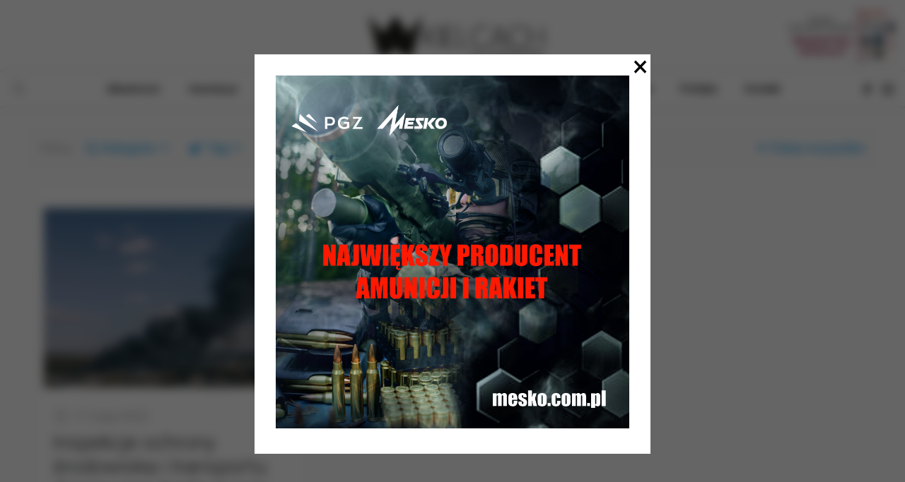

--- FILE ---
content_type: text/html; charset=UTF-8
request_url: https://wkielcach.info/tag/pawel-gorak/
body_size: 112593
content:
<!DOCTYPE html>
<html lang="pl-PL" itemscope itemtype="https://schema.org/WebSite" class="no-js">

<head>

<meta charset="UTF-8" />
<!-- Global site tag (gtag.js) - Google Analytics -->
<script async src="https://www.googletagmanager.com/gtag/js?id=UA-139308914-1"></script>
<script>
  window.dataLayer = window.dataLayer || [];
  function gtag(){dataLayer.push(arguments);}
  gtag('js', new Date());

  gtag('config', 'UA-139308914-1');
</script>

<!-- Facebook Pixel Code -->
<script>
  !function(f,b,e,v,n,t,s)
  {if(f.fbq)return;n=f.fbq=function(){n.callMethod?
  n.callMethod.apply(n,arguments):n.queue.push(arguments)};
  if(!f._fbq)f._fbq=n;n.push=n;n.loaded=!0;n.version='2.0';
  n.queue=[];t=b.createElement(e);t.async=!0;
  t.src=v;s=b.getElementsByTagName(e)[0];
  s.parentNode.insertBefore(t,s)}(window, document,'script',
  'https://connect.facebook.net/en_US/fbevents.js');
  fbq('init', '214478766304097');
  fbq('track', 'PageView');
</script>
<noscript><img height="1" width="1" style="display:none"
  src="https://www.facebook.com/tr?id=214478766304097&ev=PageView&noscript=1"
/></noscript>
<!-- End Facebook Pixel Code --><meta name='robots' content='noindex, follow' />
            <script type="text/javascript"> var epic_news_ajax_url = 'https://wkielcach.info/?epic-ajax-request=epic-ne'; </script>
            <meta name="format-detection" content="telephone=no">
<meta name="viewport" content="width=device-width, initial-scale=1" />
<link rel="shortcut icon" href="https://wkielcach.info/wp-content/uploads/2020/01/w-kielcach-favicon.ico" type="image/x-icon" />
<link rel="apple-touch-icon" href="https://wkielcach.info/wp-content/uploads/2020/01/wkielcach-ikona-statystyki.png" />

	<!-- This site is optimized with the Yoast SEO plugin v22.6 - https://yoast.com/wordpress/plugins/seo/ -->
	<title>Paweł Górak - wKielcach.info - najważniejsze wiadomości z Kielc</title>
	<meta property="og:locale" content="pl_PL" />
	<meta property="og:type" content="article" />
	<meta property="og:title" content="Paweł Górak - wKielcach.info - najważniejsze wiadomości z Kielc" />
	<meta property="og:url" content="https://wkielcach.info/tag/pawel-gorak/" />
	<meta property="og:site_name" content="wKielcach.info - najważniejsze wiadomości z Kielc" />
	<meta name="twitter:card" content="summary_large_image" />
	<script type="application/ld+json" class="yoast-schema-graph">{"@context":"https://schema.org","@graph":[{"@type":"CollectionPage","@id":"https://wkielcach.info/tag/pawel-gorak/","url":"https://wkielcach.info/tag/pawel-gorak/","name":"Paweł Górak - wKielcach.info - najważniejsze wiadomości z Kielc","isPartOf":{"@id":"https://wkielcach.info/#website"},"primaryImageOfPage":{"@id":"https://wkielcach.info/tag/pawel-gorak/#primaryimage"},"image":{"@id":"https://wkielcach.info/tag/pawel-gorak/#primaryimage"},"thumbnailUrl":"https://wkielcach.info/wp-content/uploads/2022/05/Kopia-Kopia-Kopia-Kopia-Kopia-facebook-link-28.jpg","breadcrumb":{"@id":"https://wkielcach.info/tag/pawel-gorak/#breadcrumb"},"inLanguage":"pl-PL"},{"@type":"ImageObject","inLanguage":"pl-PL","@id":"https://wkielcach.info/tag/pawel-gorak/#primaryimage","url":"https://wkielcach.info/wp-content/uploads/2022/05/Kopia-Kopia-Kopia-Kopia-Kopia-facebook-link-28.jpg","contentUrl":"https://wkielcach.info/wp-content/uploads/2022/05/Kopia-Kopia-Kopia-Kopia-Kopia-facebook-link-28.jpg","width":2400,"height":1200},{"@type":"BreadcrumbList","@id":"https://wkielcach.info/tag/pawel-gorak/#breadcrumb","itemListElement":[{"@type":"ListItem","position":1,"name":"Strona główna","item":"https://wkielcach.info/"},{"@type":"ListItem","position":2,"name":"Paweł Górak"}]},{"@type":"WebSite","@id":"https://wkielcach.info/#website","url":"https://wkielcach.info/","name":"wKielcach.info - najważniejsze wiadomości z Kielc","description":"","publisher":{"@id":"https://wkielcach.info/#organization"},"potentialAction":[{"@type":"SearchAction","target":{"@type":"EntryPoint","urlTemplate":"https://wkielcach.info/?s={search_term_string}"},"query-input":"required name=search_term_string"}],"inLanguage":"pl-PL"},{"@type":"Organization","@id":"https://wkielcach.info/#organization","name":"wKielcach.info","url":"https://wkielcach.info/","logo":{"@type":"ImageObject","inLanguage":"pl-PL","@id":"https://wkielcach.info/#/schema/logo/image/","url":"https://wkielcach.info/wp-content/uploads/2019/11/wkielcach-logo.png","contentUrl":"https://wkielcach.info/wp-content/uploads/2019/11/wkielcach-logo.png","width":298,"height":91,"caption":"wKielcach.info"},"image":{"@id":"https://wkielcach.info/#/schema/logo/image/"},"sameAs":["https://www.facebook.com/wkielcach.info/"]}]}</script>
	<!-- / Yoast SEO plugin. -->


<link rel='dns-prefetch' href='//fonts.googleapis.com' />
<script type="text/javascript">
window._wpemojiSettings = {"baseUrl":"https:\/\/s.w.org\/images\/core\/emoji\/14.0.0\/72x72\/","ext":".png","svgUrl":"https:\/\/s.w.org\/images\/core\/emoji\/14.0.0\/svg\/","svgExt":".svg","source":{"concatemoji":"https:\/\/wkielcach.info\/wp-includes\/js\/wp-emoji-release.min.js?ver=6.3.7"}};
/*! This file is auto-generated */
!function(i,n){var o,s,e;function c(e){try{var t={supportTests:e,timestamp:(new Date).valueOf()};sessionStorage.setItem(o,JSON.stringify(t))}catch(e){}}function p(e,t,n){e.clearRect(0,0,e.canvas.width,e.canvas.height),e.fillText(t,0,0);var t=new Uint32Array(e.getImageData(0,0,e.canvas.width,e.canvas.height).data),r=(e.clearRect(0,0,e.canvas.width,e.canvas.height),e.fillText(n,0,0),new Uint32Array(e.getImageData(0,0,e.canvas.width,e.canvas.height).data));return t.every(function(e,t){return e===r[t]})}function u(e,t,n){switch(t){case"flag":return n(e,"\ud83c\udff3\ufe0f\u200d\u26a7\ufe0f","\ud83c\udff3\ufe0f\u200b\u26a7\ufe0f")?!1:!n(e,"\ud83c\uddfa\ud83c\uddf3","\ud83c\uddfa\u200b\ud83c\uddf3")&&!n(e,"\ud83c\udff4\udb40\udc67\udb40\udc62\udb40\udc65\udb40\udc6e\udb40\udc67\udb40\udc7f","\ud83c\udff4\u200b\udb40\udc67\u200b\udb40\udc62\u200b\udb40\udc65\u200b\udb40\udc6e\u200b\udb40\udc67\u200b\udb40\udc7f");case"emoji":return!n(e,"\ud83e\udef1\ud83c\udffb\u200d\ud83e\udef2\ud83c\udfff","\ud83e\udef1\ud83c\udffb\u200b\ud83e\udef2\ud83c\udfff")}return!1}function f(e,t,n){var r="undefined"!=typeof WorkerGlobalScope&&self instanceof WorkerGlobalScope?new OffscreenCanvas(300,150):i.createElement("canvas"),a=r.getContext("2d",{willReadFrequently:!0}),o=(a.textBaseline="top",a.font="600 32px Arial",{});return e.forEach(function(e){o[e]=t(a,e,n)}),o}function t(e){var t=i.createElement("script");t.src=e,t.defer=!0,i.head.appendChild(t)}"undefined"!=typeof Promise&&(o="wpEmojiSettingsSupports",s=["flag","emoji"],n.supports={everything:!0,everythingExceptFlag:!0},e=new Promise(function(e){i.addEventListener("DOMContentLoaded",e,{once:!0})}),new Promise(function(t){var n=function(){try{var e=JSON.parse(sessionStorage.getItem(o));if("object"==typeof e&&"number"==typeof e.timestamp&&(new Date).valueOf()<e.timestamp+604800&&"object"==typeof e.supportTests)return e.supportTests}catch(e){}return null}();if(!n){if("undefined"!=typeof Worker&&"undefined"!=typeof OffscreenCanvas&&"undefined"!=typeof URL&&URL.createObjectURL&&"undefined"!=typeof Blob)try{var e="postMessage("+f.toString()+"("+[JSON.stringify(s),u.toString(),p.toString()].join(",")+"));",r=new Blob([e],{type:"text/javascript"}),a=new Worker(URL.createObjectURL(r),{name:"wpTestEmojiSupports"});return void(a.onmessage=function(e){c(n=e.data),a.terminate(),t(n)})}catch(e){}c(n=f(s,u,p))}t(n)}).then(function(e){for(var t in e)n.supports[t]=e[t],n.supports.everything=n.supports.everything&&n.supports[t],"flag"!==t&&(n.supports.everythingExceptFlag=n.supports.everythingExceptFlag&&n.supports[t]);n.supports.everythingExceptFlag=n.supports.everythingExceptFlag&&!n.supports.flag,n.DOMReady=!1,n.readyCallback=function(){n.DOMReady=!0}}).then(function(){return e}).then(function(){var e;n.supports.everything||(n.readyCallback(),(e=n.source||{}).concatemoji?t(e.concatemoji):e.wpemoji&&e.twemoji&&(t(e.twemoji),t(e.wpemoji)))}))}((window,document),window._wpemojiSettings);
</script>
<!-- wkielcach.info is managing ads with Advanced Ads --><script id="wkiel-ready">
			window.advanced_ads_ready=function(e,a){a=a||"complete";var d=function(e){return"interactive"===a?"loading"!==e:"complete"===e};d(document.readyState)?e():document.addEventListener("readystatechange",(function(a){d(a.target.readyState)&&e()}),{once:"interactive"===a})},window.advanced_ads_ready_queue=window.advanced_ads_ready_queue||[];		</script>
		<style type="text/css">
img.wp-smiley,
img.emoji {
	display: inline !important;
	border: none !important;
	box-shadow: none !important;
	height: 1em !important;
	width: 1em !important;
	margin: 0 0.07em !important;
	vertical-align: -0.1em !important;
	background: none !important;
	padding: 0 !important;
}
</style>
	<link rel='stylesheet' id='wp-block-library-css' href='https://wkielcach.info/wp-includes/css/dist/block-library/style.min.css?ver=6.3.7' type='text/css' media='all' />
<style id='classic-theme-styles-inline-css' type='text/css'>
/*! This file is auto-generated */
.wp-block-button__link{color:#fff;background-color:#32373c;border-radius:9999px;box-shadow:none;text-decoration:none;padding:calc(.667em + 2px) calc(1.333em + 2px);font-size:1.125em}.wp-block-file__button{background:#32373c;color:#fff;text-decoration:none}
</style>
<style id='global-styles-inline-css' type='text/css'>
body{--wp--preset--color--black: #000000;--wp--preset--color--cyan-bluish-gray: #abb8c3;--wp--preset--color--white: #ffffff;--wp--preset--color--pale-pink: #f78da7;--wp--preset--color--vivid-red: #cf2e2e;--wp--preset--color--luminous-vivid-orange: #ff6900;--wp--preset--color--luminous-vivid-amber: #fcb900;--wp--preset--color--light-green-cyan: #7bdcb5;--wp--preset--color--vivid-green-cyan: #00d084;--wp--preset--color--pale-cyan-blue: #8ed1fc;--wp--preset--color--vivid-cyan-blue: #0693e3;--wp--preset--color--vivid-purple: #9b51e0;--wp--preset--gradient--vivid-cyan-blue-to-vivid-purple: linear-gradient(135deg,rgba(6,147,227,1) 0%,rgb(155,81,224) 100%);--wp--preset--gradient--light-green-cyan-to-vivid-green-cyan: linear-gradient(135deg,rgb(122,220,180) 0%,rgb(0,208,130) 100%);--wp--preset--gradient--luminous-vivid-amber-to-luminous-vivid-orange: linear-gradient(135deg,rgba(252,185,0,1) 0%,rgba(255,105,0,1) 100%);--wp--preset--gradient--luminous-vivid-orange-to-vivid-red: linear-gradient(135deg,rgba(255,105,0,1) 0%,rgb(207,46,46) 100%);--wp--preset--gradient--very-light-gray-to-cyan-bluish-gray: linear-gradient(135deg,rgb(238,238,238) 0%,rgb(169,184,195) 100%);--wp--preset--gradient--cool-to-warm-spectrum: linear-gradient(135deg,rgb(74,234,220) 0%,rgb(151,120,209) 20%,rgb(207,42,186) 40%,rgb(238,44,130) 60%,rgb(251,105,98) 80%,rgb(254,248,76) 100%);--wp--preset--gradient--blush-light-purple: linear-gradient(135deg,rgb(255,206,236) 0%,rgb(152,150,240) 100%);--wp--preset--gradient--blush-bordeaux: linear-gradient(135deg,rgb(254,205,165) 0%,rgb(254,45,45) 50%,rgb(107,0,62) 100%);--wp--preset--gradient--luminous-dusk: linear-gradient(135deg,rgb(255,203,112) 0%,rgb(199,81,192) 50%,rgb(65,88,208) 100%);--wp--preset--gradient--pale-ocean: linear-gradient(135deg,rgb(255,245,203) 0%,rgb(182,227,212) 50%,rgb(51,167,181) 100%);--wp--preset--gradient--electric-grass: linear-gradient(135deg,rgb(202,248,128) 0%,rgb(113,206,126) 100%);--wp--preset--gradient--midnight: linear-gradient(135deg,rgb(2,3,129) 0%,rgb(40,116,252) 100%);--wp--preset--font-size--small: 13px;--wp--preset--font-size--medium: 20px;--wp--preset--font-size--large: 36px;--wp--preset--font-size--x-large: 42px;--wp--preset--spacing--20: 0.44rem;--wp--preset--spacing--30: 0.67rem;--wp--preset--spacing--40: 1rem;--wp--preset--spacing--50: 1.5rem;--wp--preset--spacing--60: 2.25rem;--wp--preset--spacing--70: 3.38rem;--wp--preset--spacing--80: 5.06rem;--wp--preset--shadow--natural: 6px 6px 9px rgba(0, 0, 0, 0.2);--wp--preset--shadow--deep: 12px 12px 50px rgba(0, 0, 0, 0.4);--wp--preset--shadow--sharp: 6px 6px 0px rgba(0, 0, 0, 0.2);--wp--preset--shadow--outlined: 6px 6px 0px -3px rgba(255, 255, 255, 1), 6px 6px rgba(0, 0, 0, 1);--wp--preset--shadow--crisp: 6px 6px 0px rgba(0, 0, 0, 1);}:where(.is-layout-flex){gap: 0.5em;}:where(.is-layout-grid){gap: 0.5em;}body .is-layout-flow > .alignleft{float: left;margin-inline-start: 0;margin-inline-end: 2em;}body .is-layout-flow > .alignright{float: right;margin-inline-start: 2em;margin-inline-end: 0;}body .is-layout-flow > .aligncenter{margin-left: auto !important;margin-right: auto !important;}body .is-layout-constrained > .alignleft{float: left;margin-inline-start: 0;margin-inline-end: 2em;}body .is-layout-constrained > .alignright{float: right;margin-inline-start: 2em;margin-inline-end: 0;}body .is-layout-constrained > .aligncenter{margin-left: auto !important;margin-right: auto !important;}body .is-layout-constrained > :where(:not(.alignleft):not(.alignright):not(.alignfull)){max-width: var(--wp--style--global--content-size);margin-left: auto !important;margin-right: auto !important;}body .is-layout-constrained > .alignwide{max-width: var(--wp--style--global--wide-size);}body .is-layout-flex{display: flex;}body .is-layout-flex{flex-wrap: wrap;align-items: center;}body .is-layout-flex > *{margin: 0;}body .is-layout-grid{display: grid;}body .is-layout-grid > *{margin: 0;}:where(.wp-block-columns.is-layout-flex){gap: 2em;}:where(.wp-block-columns.is-layout-grid){gap: 2em;}:where(.wp-block-post-template.is-layout-flex){gap: 1.25em;}:where(.wp-block-post-template.is-layout-grid){gap: 1.25em;}.has-black-color{color: var(--wp--preset--color--black) !important;}.has-cyan-bluish-gray-color{color: var(--wp--preset--color--cyan-bluish-gray) !important;}.has-white-color{color: var(--wp--preset--color--white) !important;}.has-pale-pink-color{color: var(--wp--preset--color--pale-pink) !important;}.has-vivid-red-color{color: var(--wp--preset--color--vivid-red) !important;}.has-luminous-vivid-orange-color{color: var(--wp--preset--color--luminous-vivid-orange) !important;}.has-luminous-vivid-amber-color{color: var(--wp--preset--color--luminous-vivid-amber) !important;}.has-light-green-cyan-color{color: var(--wp--preset--color--light-green-cyan) !important;}.has-vivid-green-cyan-color{color: var(--wp--preset--color--vivid-green-cyan) !important;}.has-pale-cyan-blue-color{color: var(--wp--preset--color--pale-cyan-blue) !important;}.has-vivid-cyan-blue-color{color: var(--wp--preset--color--vivid-cyan-blue) !important;}.has-vivid-purple-color{color: var(--wp--preset--color--vivid-purple) !important;}.has-black-background-color{background-color: var(--wp--preset--color--black) !important;}.has-cyan-bluish-gray-background-color{background-color: var(--wp--preset--color--cyan-bluish-gray) !important;}.has-white-background-color{background-color: var(--wp--preset--color--white) !important;}.has-pale-pink-background-color{background-color: var(--wp--preset--color--pale-pink) !important;}.has-vivid-red-background-color{background-color: var(--wp--preset--color--vivid-red) !important;}.has-luminous-vivid-orange-background-color{background-color: var(--wp--preset--color--luminous-vivid-orange) !important;}.has-luminous-vivid-amber-background-color{background-color: var(--wp--preset--color--luminous-vivid-amber) !important;}.has-light-green-cyan-background-color{background-color: var(--wp--preset--color--light-green-cyan) !important;}.has-vivid-green-cyan-background-color{background-color: var(--wp--preset--color--vivid-green-cyan) !important;}.has-pale-cyan-blue-background-color{background-color: var(--wp--preset--color--pale-cyan-blue) !important;}.has-vivid-cyan-blue-background-color{background-color: var(--wp--preset--color--vivid-cyan-blue) !important;}.has-vivid-purple-background-color{background-color: var(--wp--preset--color--vivid-purple) !important;}.has-black-border-color{border-color: var(--wp--preset--color--black) !important;}.has-cyan-bluish-gray-border-color{border-color: var(--wp--preset--color--cyan-bluish-gray) !important;}.has-white-border-color{border-color: var(--wp--preset--color--white) !important;}.has-pale-pink-border-color{border-color: var(--wp--preset--color--pale-pink) !important;}.has-vivid-red-border-color{border-color: var(--wp--preset--color--vivid-red) !important;}.has-luminous-vivid-orange-border-color{border-color: var(--wp--preset--color--luminous-vivid-orange) !important;}.has-luminous-vivid-amber-border-color{border-color: var(--wp--preset--color--luminous-vivid-amber) !important;}.has-light-green-cyan-border-color{border-color: var(--wp--preset--color--light-green-cyan) !important;}.has-vivid-green-cyan-border-color{border-color: var(--wp--preset--color--vivid-green-cyan) !important;}.has-pale-cyan-blue-border-color{border-color: var(--wp--preset--color--pale-cyan-blue) !important;}.has-vivid-cyan-blue-border-color{border-color: var(--wp--preset--color--vivid-cyan-blue) !important;}.has-vivid-purple-border-color{border-color: var(--wp--preset--color--vivid-purple) !important;}.has-vivid-cyan-blue-to-vivid-purple-gradient-background{background: var(--wp--preset--gradient--vivid-cyan-blue-to-vivid-purple) !important;}.has-light-green-cyan-to-vivid-green-cyan-gradient-background{background: var(--wp--preset--gradient--light-green-cyan-to-vivid-green-cyan) !important;}.has-luminous-vivid-amber-to-luminous-vivid-orange-gradient-background{background: var(--wp--preset--gradient--luminous-vivid-amber-to-luminous-vivid-orange) !important;}.has-luminous-vivid-orange-to-vivid-red-gradient-background{background: var(--wp--preset--gradient--luminous-vivid-orange-to-vivid-red) !important;}.has-very-light-gray-to-cyan-bluish-gray-gradient-background{background: var(--wp--preset--gradient--very-light-gray-to-cyan-bluish-gray) !important;}.has-cool-to-warm-spectrum-gradient-background{background: var(--wp--preset--gradient--cool-to-warm-spectrum) !important;}.has-blush-light-purple-gradient-background{background: var(--wp--preset--gradient--blush-light-purple) !important;}.has-blush-bordeaux-gradient-background{background: var(--wp--preset--gradient--blush-bordeaux) !important;}.has-luminous-dusk-gradient-background{background: var(--wp--preset--gradient--luminous-dusk) !important;}.has-pale-ocean-gradient-background{background: var(--wp--preset--gradient--pale-ocean) !important;}.has-electric-grass-gradient-background{background: var(--wp--preset--gradient--electric-grass) !important;}.has-midnight-gradient-background{background: var(--wp--preset--gradient--midnight) !important;}.has-small-font-size{font-size: var(--wp--preset--font-size--small) !important;}.has-medium-font-size{font-size: var(--wp--preset--font-size--medium) !important;}.has-large-font-size{font-size: var(--wp--preset--font-size--large) !important;}.has-x-large-font-size{font-size: var(--wp--preset--font-size--x-large) !important;}
.wp-block-navigation a:where(:not(.wp-element-button)){color: inherit;}
:where(.wp-block-post-template.is-layout-flex){gap: 1.25em;}:where(.wp-block-post-template.is-layout-grid){gap: 1.25em;}
:where(.wp-block-columns.is-layout-flex){gap: 2em;}:where(.wp-block-columns.is-layout-grid){gap: 2em;}
.wp-block-pullquote{font-size: 1.5em;line-height: 1.6;}
</style>
<link rel='stylesheet' id='contact-form-7-css' href='https://wkielcach.info/wp-content/plugins/contact-form-7/includes/css/styles.css?ver=5.9.8' type='text/css' media='all' />
<link rel='stylesheet' id='ctf_styles-css' href='https://wkielcach.info/wp-content/plugins/custom-twitter-feeds-pro/css/ctf-styles.min.css?ver=1.12.1' type='text/css' media='all' />
<link rel='stylesheet' id='ppress-frontend-css' href='https://wkielcach.info/wp-content/plugins/wp-user-avatar/assets/css/frontend.min.css?ver=4.12.0' type='text/css' media='all' />
<link rel='stylesheet' id='ppress-flatpickr-css' href='https://wkielcach.info/wp-content/plugins/wp-user-avatar/assets/flatpickr/flatpickr.min.css?ver=4.12.0' type='text/css' media='all' />
<link rel='stylesheet' id='ppress-select2-css' href='https://wkielcach.info/wp-content/plugins/wp-user-avatar/assets/select2/select2.min.css?ver=6.3.7' type='text/css' media='all' />
<link rel='stylesheet' id='style-css' href='https://wkielcach.info/wp-content/themes/betheme/style.css?ver=21.9.5' type='text/css' media='all' />
<link rel='stylesheet' id='mfn-base-css' href='https://wkielcach.info/wp-content/themes/betheme/css/base.css?ver=21.9.5' type='text/css' media='all' />
<link rel='stylesheet' id='mfn-layout-css' href='https://wkielcach.info/wp-content/themes/betheme/css/layout.css?ver=21.9.5' type='text/css' media='all' />
<link rel='stylesheet' id='mfn-shortcodes-css' href='https://wkielcach.info/wp-content/themes/betheme/css/shortcodes.css?ver=21.9.5' type='text/css' media='all' />
<link rel='stylesheet' id='mfn-jquery-ui-css' href='https://wkielcach.info/wp-content/themes/betheme/assets/ui/jquery.ui.all.css?ver=21.9.5' type='text/css' media='all' />
<link rel='stylesheet' id='mfn-jplayer-css' href='https://wkielcach.info/wp-content/themes/betheme/assets/jplayer/css/jplayer.blue.monday.css?ver=21.9.5' type='text/css' media='all' />
<link rel='stylesheet' id='mfn-responsive-css' href='https://wkielcach.info/wp-content/themes/betheme/css/responsive.css?ver=21.9.5' type='text/css' media='all' />
<link rel='stylesheet' id='mfn-fonts-css' href='https://fonts.googleapis.com/css?family=Roboto%3A1%2C300%2C400%2C400italic%2C500%2C700%2C700italic&#038;display=swap&#038;ver=6.3.7' type='text/css' media='all' />
<link rel='stylesheet' id='slb_core-css' href='https://wkielcach.info/wp-content/plugins/simple-lightbox/client/css/app.css?ver=2.9.3' type='text/css' media='all' />
<link rel='stylesheet' id='mfn-hb-css' href='https://wkielcach.info/wp-content/plugins/mfn-header-builder/functions/assets/style.css?ver=6.3.7' type='text/css' media='all' />
<style id='mfn-hb-inline-css' type='text/css'>
.mhb-view.desktop{background-color:#ffffff}.mhb-view.desktop .action-bar{background-color:rgba(255,255,255,0)}.mhb-view.desktop .action-bar .mhb-row-wrapper{min-height:80px}.mhb-view.desktop .action-bar .overflow.mhb-item-inner{height:80px}.mhb-view.desktop .action-bar .mhb-menu .menu > li > a > span{line-height:60px}.mhb-view.desktop .action-bar .mhb-image img{max-height:80px}.mhb-view.desktop .first-row{background-color:rgba(255,255,255,0)}.mhb-view.desktop .first-row .mhb-row-wrapper{min-height:50px}.mhb-view.desktop .first-row .overflow.mhb-item-inner{height:50px}.mhb-view.desktop .first-row .mhb-menu .menu > li > a > span{line-height:30px}.mhb-view.desktop .first-row .mhb-image img{max-height:50px}.mhb-view.desktop .second-row{background-color:#950303}.mhb-view.desktop .second-row .mhb-row-wrapper{min-height:45px}.mhb-view.desktop .second-row .overflow.mhb-item-inner{height:45px}.mhb-view.desktop .second-row .mhb-menu .menu > li > a > span{line-height:25px}.mhb-view.desktop .second-row .mhb-image img{max-height:45px}.mhb-view.desktop.sticky{background-color:#ffffff}.mhb-view.desktop.sticky .first-row{background-color:rgba(255,255,255,0)}.mhb-view.desktop.sticky .first-row .mhb-row-wrapper{min-height:80px}.mhb-view.desktop.sticky .first-row .overflow.mhb-item-inner{height:80px}.mhb-view.desktop.sticky .first-row .mhb-menu .menu > li > a > span{line-height:60px}.mhb-view.desktop.sticky .first-row .mhb-image img{max-height:80px}.mhb-view.desktop.sticky .second-row{background-color:#950303}.mhb-view.desktop.sticky .second-row .mhb-row-wrapper{min-height:45px}.mhb-view.desktop.sticky .second-row .overflow.mhb-item-inner{height:45px}.mhb-view.desktop.sticky .second-row .mhb-menu .menu > li > a > span{line-height:25px}.mhb-view.desktop.sticky .second-row .mhb-image img{max-height:45px}.mhb-view.tablet{background-color:#ffffff}.mhb-view.tablet .action-bar{background-color:rgba(255,255,255,0)}.mhb-view.tablet .action-bar .mhb-row-wrapper{min-height:40px}.mhb-view.tablet .action-bar .overflow.mhb-item-inner{height:40px}.mhb-view.tablet .action-bar .mhb-menu .menu > li > a > span{line-height:20px}.mhb-view.tablet .action-bar .mhb-image img{max-height:40px}.mhb-view.tablet .first-row{background-color:rgba(255,255,255,0)}.mhb-view.tablet .first-row .mhb-row-wrapper{min-height:80px}.mhb-view.tablet .first-row .overflow.mhb-item-inner{height:80px}.mhb-view.tablet .first-row .mhb-menu .menu > li > a > span{line-height:60px}.mhb-view.tablet .first-row .mhb-image img{max-height:80px}.mhb-view.tablet .second-row{background-color:#950303}.mhb-view.tablet .second-row .mhb-row-wrapper{min-height:45px}.mhb-view.tablet .second-row .overflow.mhb-item-inner{height:45px}.mhb-view.tablet .second-row .mhb-menu .menu > li > a > span{line-height:25px}.mhb-view.tablet .second-row .mhb-image img{max-height:45px}.mhb-view.mobile{background-color:#ffffff}.mhb-view.mobile .first-row{background-color:rgba(255,255,255,0)}.mhb-view.mobile .first-row .mhb-row-wrapper{min-height:80px}.mhb-view.mobile .first-row .overflow.mhb-item-inner{height:80px}.mhb-view.mobile .first-row .mhb-menu .menu > li > a > span{line-height:60px}.mhb-view.mobile .first-row .mhb-image img{max-height:80px}.mhb-view.mobile .second-row{background-color:#950303}.mhb-view.mobile .second-row .mhb-row-wrapper{min-height:35px}.mhb-view.mobile .second-row .overflow.mhb-item-inner{height:35px}.mhb-view.mobile .second-row .mhb-menu .menu > li > a > span{line-height:15px}.mhb-view.mobile .second-row .mhb-image img{max-height:35px}.mhb-view.mobile.sticky{background-color:#ffffff}.mhb-view.mobile.sticky .first-row{background-color:rgba(255,255,255,0)}.mhb-view.mobile.sticky .first-row .mhb-row-wrapper{min-height:80px}.mhb-view.mobile.sticky .first-row .overflow.mhb-item-inner{height:80px}.mhb-view.mobile.sticky .first-row .mhb-menu .menu > li > a > span{line-height:60px}.mhb-view.mobile.sticky .first-row .mhb-image img{max-height:80px}.mhb-view.mobile.sticky .second-row{background-color:#950303}.mhb-view.mobile.sticky .second-row .mhb-row-wrapper{min-height:35px}.mhb-view.mobile.sticky .second-row .overflow.mhb-item-inner{height:35px}.mhb-view.mobile.sticky .second-row .mhb-menu .menu > li > a > span{line-height:15px}.mhb-view.mobile.sticky .second-row .mhb-image img{max-height:35px}.mhb-custom-mOJQZ66cR a,.mhb-custom-mOJQZ66cR .search form i{color:#000000}.mhb-custom-mOJQZ66cR a:hover{color:#888888}.mhb-custom-bL2VwHfNw .menu > li > a{color:#000000}.mhb-custom-bL2VwHfNw .menu > li.current-menu-item > a, .mhb-custom-bL2VwHfNw .menu > li.current-menu-ancestor > a, .mhb-custom-bL2VwHfNw .menu > li.current-page-item > a, .mhb-custom-bL2VwHfNw .menu > li.current-page-ancestor > a{color:#888888}.mhb-custom-bL2VwHfNw .menu > li > a:hover{color:#888888}.mhb-custom-bL2VwHfNw .menu li ul{background-color:#ffffff}.mhb-custom-bL2VwHfNw .menu li ul li a{color:#000000}.mhb-custom-bL2VwHfNw .menu li ul li.current-menu-item > a, .mhb-custom-bL2VwHfNw .menu li ul li.current-menu-ancestor > a, .mhb-custom-bL2VwHfNw .menu li ul li.current-page-item > a, .mhb-custom-bL2VwHfNw .menu li ul li.current-page-ancestor > a{color:#1797e2}.mhb-custom-bL2VwHfNw .menu li ul li a:hover{color:#4db2ec}.mhb-custom-bL2VwHfNw .menu > li > a{font-weight:500}.mhb-custom-bL2VwHfNw .menu > li > a{font-family:"Roboto"}.mhb-custom-bL2VwHfNw .menu > li > a{font-size:14px}.mhb-custom-LlNPoBa5s a{color:#000000}.mhb-custom-LlNPoBa5s a:hover{color:#888888}.mhb-custom-A7ZGfuxgb {color:#333333}.mhb-custom-A7ZGfuxgb a{color:#0095eb}.mhb-custom-A7ZGfuxgb a:hover{color:#007cc3}.mhb-custom-iLgDFUBYGE .menu > li > a{color:#000000}.mhb-custom-iLgDFUBYGE .menu > li.current-menu-item > a, .mhb-custom-iLgDFUBYGE .menu > li.current-menu-ancestor > a, .mhb-custom-iLgDFUBYGE .menu > li.current-page-item > a, .mhb-custom-iLgDFUBYGE .menu > li.current-page-ancestor > a{color:#888888}.mhb-custom-iLgDFUBYGE .menu > li > a:hover{color:#888888}.mhb-custom-iLgDFUBYGE .menu li ul{background-color:#ffffff}.mhb-custom-iLgDFUBYGE .menu li ul li a{color:#000000}.mhb-custom-iLgDFUBYGE .menu li ul li.current-menu-item > a, .mhb-custom-iLgDFUBYGE .menu li ul li.current-menu-ancestor > a, .mhb-custom-iLgDFUBYGE .menu li ul li.current-page-item > a, .mhb-custom-iLgDFUBYGE .menu li ul li.current-page-ancestor > a{color:#1797e2}.mhb-custom-iLgDFUBYGE .menu li ul li a:hover{color:#4db2ec}.mhb-custom-iLgDFUBYGE .menu > li > a{font-weight:500}.mhb-custom-iLgDFUBYGE .menu > li > a{font-family:"Roboto"}.mhb-custom-iLgDFUBYGE .menu > li > a{font-size:14px}.mhb-custom-Uww5SjVUa {color:#333333}.mhb-custom-Uww5SjVUa a{color:#0095eb}.mhb-custom-Uww5SjVUa a:hover{color:#007cc3}.mhb-custom-YVurLKeW91 a{color:#000000}.mhb-custom-YVurLKeW91 a:hover{color:#888888}.mhb-custom-0yymxt29VR a,.mhb-custom-0yymxt29VR .search form i{color:#000000}.mhb-custom-0yymxt29VR a:hover{color:#888888}.mhb-custom-R7ESN8iY21 .menu > li > a{color:#000000}.mhb-custom-R7ESN8iY21 .menu > li.current-menu-item > a, .mhb-custom-R7ESN8iY21 .menu > li.current-menu-ancestor > a, .mhb-custom-R7ESN8iY21 .menu > li.current-page-item > a, .mhb-custom-R7ESN8iY21 .menu > li.current-page-ancestor > a{color:#888888}.mhb-custom-R7ESN8iY21 .menu > li > a:hover{color:#888888}.mhb-custom-R7ESN8iY21 .menu li ul{background-color:#ffffff}.mhb-custom-R7ESN8iY21 .menu li ul li a{color:#000000}.mhb-custom-R7ESN8iY21 .menu li ul li.current-menu-item > a, .mhb-custom-R7ESN8iY21 .menu li ul li.current-menu-ancestor > a, .mhb-custom-R7ESN8iY21 .menu li ul li.current-page-item > a, .mhb-custom-R7ESN8iY21 .menu li ul li.current-page-ancestor > a{color:#1797e2}.mhb-custom-R7ESN8iY21 .menu li ul li a:hover{color:#4db2ec}.mhb-custom-R7ESN8iY21 .menu > li > a{font-weight:500}.mhb-custom-R7ESN8iY21 .menu > li > a{font-family:"Roboto"}.mhb-custom-R7ESN8iY21 .menu > li > a{font-size:14px}.mhb-custom-Iosjp9r7X {color:#333333}.mhb-custom-Iosjp9r7X a{color:#0095eb}.mhb-custom-Iosjp9r7X a:hover{color:#007cc3}.mhb-custom-r23WLr6Jzx .menu > li > a{color:#000000}.mhb-custom-r23WLr6Jzx .menu > li.current-menu-item > a, .mhb-custom-r23WLr6Jzx .menu > li.current-menu-ancestor > a, .mhb-custom-r23WLr6Jzx .menu > li.current-page-item > a, .mhb-custom-r23WLr6Jzx .menu > li.current-page-ancestor > a{color:#888888}.mhb-custom-r23WLr6Jzx .menu > li > a:hover{color:#888888}.mhb-custom-r23WLr6Jzx .menu li ul{background-color:#ffffff}.mhb-custom-r23WLr6Jzx .menu li ul li a{color:#000000}.mhb-custom-r23WLr6Jzx .menu li ul li.current-menu-item > a, .mhb-custom-r23WLr6Jzx .menu li ul li.current-menu-ancestor > a, .mhb-custom-r23WLr6Jzx .menu li ul li.current-page-item > a, .mhb-custom-r23WLr6Jzx .menu li ul li.current-page-ancestor > a{color:#1797e2}.mhb-custom-r23WLr6Jzx .menu li ul li a:hover{color:#4db2ec}.mhb-custom-r23WLr6Jzx .menu > li > a{font-weight:400}.mhb-custom-r23WLr6Jzx .menu > li > a{font-family:"Roboto"}.mhb-custom-r23WLr6Jzx .menu > li > a{font-size:14px}.mhb-custom-bf9lU5yKnD {color:#333333}.mhb-custom-bf9lU5yKnD a{color:#0095eb}.mhb-custom-bf9lU5yKnD a:hover{color:#007cc3}.mhb-custom-nnc09FD6a {color:#333333}.mhb-custom-nnc09FD6a a{color:#0095eb}.mhb-custom-nnc09FD6a a:hover{color:#007cc3}.mhb-custom-Qyj-puIF61 .menu > li > a{color:#000000}.mhb-custom-Qyj-puIF61 .menu > li.current-menu-item > a, .mhb-custom-Qyj-puIF61 .menu > li.current-menu-ancestor > a, .mhb-custom-Qyj-puIF61 .menu > li.current-page-item > a, .mhb-custom-Qyj-puIF61 .menu > li.current-page-ancestor > a{color:#1797e2}.mhb-custom-Qyj-puIF61 .menu > li > a:hover{color:#4db2ec}.mhb-custom-Qyj-puIF61 .menu li ul{background-color:#ffffff}.mhb-custom-Qyj-puIF61 .menu li ul li a{color:#000000}.mhb-custom-Qyj-puIF61 .menu li ul li.current-menu-item > a, .mhb-custom-Qyj-puIF61 .menu li ul li.current-menu-ancestor > a, .mhb-custom-Qyj-puIF61 .menu li ul li.current-page-item > a, .mhb-custom-Qyj-puIF61 .menu li ul li.current-page-ancestor > a{color:#1797e2}.mhb-custom-Qyj-puIF61 .menu li ul li a:hover{color:#4db2ec}.mhb-custom-Qyj-puIF61 .menu > li > a{font-weight:400}.mhb-custom-Qyj-puIF61 .menu > li > a{font-family:"Roboto"}.mhb-custom-Qyj-puIF61 .menu > li > a{font-size:15px}.mhb-custom-bf9lU5yKnD {color:#333333}.mhb-custom-bf9lU5yKnD a{color:#0095eb}.mhb-custom-bf9lU5yKnD a:hover{color:#007cc3}.mhb-custom-GLjDkRIlx {color:#333333}.mhb-custom-GLjDkRIlx a{color:#0095eb}.mhb-custom-GLjDkRIlx a:hover{color:#007cc3}
</style>
<link rel='stylesheet' id='mfn-hb-Roboto-500-css' href='https://fonts.googleapis.com/css?family=Roboto%3A400%2C500&#038;ver=6.3.7' type='text/css' media='all' />
<link rel='stylesheet' id='mfn-hb-Roboto-400-css' href='https://fonts.googleapis.com/css?family=Roboto%3A400%2C400&#038;ver=6.3.7' type='text/css' media='all' />
<link rel='stylesheet' id='mfn-static-css' href='https://wkielcach.info/wp-content/uploads/betheme/css/static.css?ver=21.9.5' type='text/css' media='all' />
<link rel='stylesheet' id='epic-icon-css' href='https://wkielcach.info/wp-content/plugins/epic-news-element/assets/fonts/jegicon/jegicon.css?ver=6.3.7' type='text/css' media='all' />
<link rel='stylesheet' id='font-awesome-css' href='https://wkielcach.info/wp-content/plugins/elementor/assets/lib/font-awesome/css/font-awesome.min.css?ver=4.7.0' type='text/css' media='all' />
<link rel='stylesheet' id='epic-style-css' href='https://wkielcach.info/wp-content/plugins/epic-news-element/assets/css/style.min.css?ver=6.3.7' type='text/css' media='all' />
<style id='mfn-dynamic-inline-css' type='text/css'>
form input.display-none{display:none!important}
</style>
<style id='mfn-custom-inline-css' type='text/css'>
@media only screen and (max-width: 479px){
h1, .text-logo #logo {
    font-size: 29px;
    line-height: 30px;
    letter-spacing: 0px;
}



h4 {
    font-size: 19px;
    line-height: 22px;
    letter-spacing: 0px;
}

}

@media only screen and (max-width: 959px) and (min-width: 768px){
		.section_wrapper, .container {
    min-width: 768px;
    width: auto;
		max-width: none;
	}
	.elementor-container {
    min-width: 768px;
    width: auto;
		max-width: none;
	}

	#Wrapper, .with_aside .content_wrapper {
    min-width: 768px;
    width: auto;
		max-width: none;
	}	
}


@media screen and (max-width: 1024px) and (min-width: 959px){
	.section_wrapper, .container {
    min-width: 980px;
    width: auto;
		max-width: none;
	}
	.elementor-container {
    min-width: 980px;
    width: auto;
		max-width: none;
	}

	#Wrapper, .with_aside .content_wrapper {
    min-width: 980px;
    width: auto;
		max-width: none;
	}	
}
@media screen and (max-width: 1279px) and (min-width: 1025px){
	.section_wrapper, .container {
		min-width: 960px;
    width: 989px;
    max-width: 1059px;
	}
	.elementor-container {
		min-width: 960px;
    width: 989px;
    max-width: 1059px;
	}
	#Wrapper, .with_aside .content_wrapper {
		min-width: 960px;
    width: 989px;
    max-width: 1059px;
	}	
}

@media only screen and (min-width: 1300px){
	.section_wrapper, .container {
		width: 1326px;
    max-width: 1366px;
			
	}
	.elementor-container {
		width: 1326px;
    max-width: 1366px;

	}
	#Wrapper, .with_aside .content_wrapper {
		width: 1326px;
    max-width: 1366px;

	}	
}



#videoblack .jeg_pb_boxed {
    background: none;
}


p {
    margin: 0 0 20px;
}
</style>
<script type='text/javascript' src='https://wkielcach.info/wp-includes/js/jquery/jquery.min.js?ver=3.7.0' id='jquery-core-js'></script>
<script type='text/javascript' src='https://wkielcach.info/wp-includes/js/jquery/jquery-migrate.min.js?ver=3.4.1' id='jquery-migrate-js'></script>
<script type='text/javascript' id='3d-flip-book-client-locale-loader-js-extra'>
/* <![CDATA[ */
var FB3D_CLIENT_LOCALE = {"ajaxurl":"https:\/\/wkielcach.info\/wp-admin\/admin-ajax.php","dictionary":{"Table of contents":"Table of contents","Close":"Close","Bookmarks":"Bookmarks","Thumbnails":"Thumbnails","Search":"Search","Share":"Share","Facebook":"Facebook","Twitter":"Twitter","Email":"Email","Play":"Play","Previous page":"Previous page","Next page":"Next page","Zoom in":"Zoom in","Zoom out":"Zoom out","Fit view":"Fit view","Auto play":"Auto play","Full screen":"Full screen","More":"More","Smart pan":"Smart pan","Single page":"Single page","Sounds":"Sounds","Stats":"Stats","Print":"Print","Download":"Download","Goto first page":"Goto first page","Goto last page":"Goto last page"},"images":"https:\/\/wkielcach.info\/wp-content\/plugins\/interactive-3d-flipbook-powered-physics-engine\/assets\/images\/","jsData":{"urls":[],"posts":{"ids_mis":[],"ids":[]},"pages":[],"firstPages":[],"bookCtrlProps":[],"bookTemplates":[]},"key":"3d-flip-book","pdfJS":{"pdfJsLib":"https:\/\/wkielcach.info\/wp-content\/plugins\/interactive-3d-flipbook-powered-physics-engine\/assets\/js\/pdf.min.js?ver=4.3.136","pdfJsWorker":"https:\/\/wkielcach.info\/wp-content\/plugins\/interactive-3d-flipbook-powered-physics-engine\/assets\/js\/pdf.worker.js?ver=4.3.136","stablePdfJsLib":"https:\/\/wkielcach.info\/wp-content\/plugins\/interactive-3d-flipbook-powered-physics-engine\/assets\/js\/stable\/pdf.min.js?ver=2.5.207","stablePdfJsWorker":"https:\/\/wkielcach.info\/wp-content\/plugins\/interactive-3d-flipbook-powered-physics-engine\/assets\/js\/stable\/pdf.worker.js?ver=2.5.207","pdfJsCMapUrl":"https:\/\/wkielcach.info\/wp-content\/plugins\/interactive-3d-flipbook-powered-physics-engine\/assets\/cmaps\/"},"cacheurl":"https:\/\/wkielcach.info\/wp-content\/uploads\/3d-flip-book\/cache\/","pluginsurl":"https:\/\/wkielcach.info\/wp-content\/plugins\/","pluginurl":"https:\/\/wkielcach.info\/wp-content\/plugins\/interactive-3d-flipbook-powered-physics-engine\/","thumbnailSize":{"width":"150","height":"150"},"version":"1.16.17"};
/* ]]> */
</script>
<script type='text/javascript' src='https://wkielcach.info/wp-content/plugins/interactive-3d-flipbook-powered-physics-engine/assets/js/client-locale-loader.js?ver=1.16.17' id='3d-flip-book-client-locale-loader-js' async data-wp-strategy='async'></script>
<script type='text/javascript' src='https://wkielcach.info/wp-content/plugins/wp-user-avatar/assets/flatpickr/flatpickr.min.js?ver=4.12.0' id='ppress-flatpickr-js'></script>
<script type='text/javascript' src='https://wkielcach.info/wp-content/plugins/wp-user-avatar/assets/select2/select2.min.js?ver=4.12.0' id='ppress-select2-js'></script>
<script type='text/javascript' id='advanced-ads-pro/cache_busting-js-extra'>
/* <![CDATA[ */
var advanced_ads_pro_ajax_object = {"ajax_url":"https:\/\/wkielcach.info\/wp-admin\/admin-ajax.php","lazy_load_module_enabled":"","lazy_load":{"default_offset":0,"offsets":[]},"moveintohidden":""};
/* ]]> */
</script>
<script type='text/javascript' src='https://wkielcach.info/wp-content/plugins/advanced-ads-pro/modules/cache-busting/inc/base.min.js?ver=2.10.3' id='advanced-ads-pro/cache_busting-js'></script>
<script type='text/javascript' id='advanced-ads-advanced-js-js-extra'>
/* <![CDATA[ */
var advads_options = {"blog_id":"1","privacy":{"enabled":false,"state":"not_needed"}};
/* ]]> */
</script>
<script type='text/javascript' src='https://wkielcach.info/wp-content/plugins/advanced-ads/public/assets/js/advanced.min.js?ver=1.45.1' id='advanced-ads-advanced-js-js'></script>
<script type='text/javascript' id='advanced-ads-responsive-js-extra'>
/* <![CDATA[ */
var advanced_ads_responsive = {"reload_on_resize":"0"};
/* ]]> */
</script>
<script type='text/javascript' src='https://wkielcach.info/wp-content/plugins/advanced-ads-responsive/public/assets/js/script.js?ver=1.9.2' id='advanced-ads-responsive-js'></script>
<script type='text/javascript' src='https://wkielcach.info/wp-content/plugins/advanced-ads-pro/assets/advanced-ads-pro.js?ver=2.10.3' id='advanced-ds-pro/front-js'></script>

<!-- OG: 3.2.4 -->
<meta property="og:type" content="website"><meta property="og:locale" content="pl_PL"><meta property="og:site_name" content="wKielcach.info - najważniejsze wiadomości z Kielc"><meta property="og:url" content="https://wkielcach.info/tag/pawel-gorak/"><meta property="og:title" content="Paweł Górak - wKielcach.info - najważniejsze wiadomości z Kielc">

<meta property="twitter:partner" content="ogwp"><meta property="twitter:title" content="Paweł Górak - wKielcach.info - najważniejsze wiadomości z Kielc"><meta property="twitter:url" content="https://wkielcach.info/tag/pawel-gorak/">
<meta itemprop="name" content="Paweł Górak - wKielcach.info - najważniejsze wiadomości z Kielc">
<!-- /OG -->

<link rel="https://api.w.org/" href="https://wkielcach.info/wp-json/" /><link rel="alternate" type="application/json" href="https://wkielcach.info/wp-json/wp/v2/tags/2611" /><link rel="EditURI" type="application/rsd+xml" title="RSD" href="https://wkielcach.info/xmlrpc.php?rsd" />
<meta name="generator" content="WordPress 6.3.7" />
<script>advads_items = { conditions: {}, display_callbacks: {}, display_effect_callbacks: {}, hide_callbacks: {}, backgrounds: {}, effect_durations: {}, close_functions: {}, showed: [] };</script><style type="text/css" id="wkiel-layer-custom-css"></style><script type="text/javascript">
		var advadsCfpQueue = [];
		var advadsCfpAd = function( adID ){
			if ( 'undefined' == typeof advadsProCfp ) { advadsCfpQueue.push( adID ) } else { advadsProCfp.addElement( adID ) }
		};
		</script>
		<meta name="generator" content="Elementor 3.15.2; features: e_dom_optimization, e_optimized_assets_loading, additional_custom_breakpoints; settings: css_print_method-external, google_font-enabled, font_display-auto">
<script  async src="https://pagead2.googlesyndication.com/pagead/js/adsbygoogle.js?client=ca-pub-2826377311714574" crossorigin="anonymous"></script><style id="jeg_dynamic_css" type="text/css" data-type="jeg_custom-css"></style>		<style type="text/css" id="wp-custom-css">
			.custom-container .jeg_pb_boxed {
	margin-bottom: 0 !important;
}



/* Footer adjustments */
footer center .fo_menu {
	display: flex;
	flex-direction: row;
	flex-wrap: wrap;
	justify-content: center;
	gap: 16px 24px;
}

footer center .fo_menu a {
	padding: 0;
}

@media only screen and (max-width:767px) {
	footer center .fo_menu {
		flex-direction: column
	}
}

/* End of footer adjustments */


/* Headings */
.single-post .entry-content h1,
.single-post .entry-content h1 *,
.single-post .entry-content h2,
.single-post .entry-content h2 *,
.single-post .entry-content h3,
.single-post .entry-content h3 *,
.single-post .entry-content h4,
.single-post .entry-content h4 *,
.single-post .entry-content h5,
.single-post .entry-content h5 *,
.single-post .entry-content h6,
.single-post .entry-content h6 * {
	font-size: 24px !important;
}
/* End of headings */



.page-id-7420 #Wrapper {
	background: white !important;
}

.page-id-7420 #Wrapper .gallery-item {
	width: 33.333% !important;
}

@media only screen and (max-width:767px) {
	.page-id-7420 #Wrapper .gallery-item {
	padding: 0 24px 24px 0 !important;
}
}




/* Video popup */
.video-popup video {
	max-width: 450px;
}

@media only screen and (max-width: 767px) {
	.video-popup video {
		max-width: 100%;
	}
}



/* Hide menu bar */
.mhb-row.second-row {
	display: none;
}


/* CHANGES - JULY 2023 */
/* MENU ADDITIONAL BAR */
.menu-bar {
	color: white !important;
	position: absolute;
	top: 0;
	bottom: 0;
	margin: auto;
	width: 100vw;
	left: 0;
	text-align: center;
	display: flex;
	align-items: center;
	justify-content: center;
	font-size: 20px;
}

@media (max-width: 767px){
	.menu-bar {
		font-size: 16px;
		line-height: 0;
	}
}


.mhb-view .second-row {
	position: relative;
}


/* MOBILE MENU */
@media only screen and (max-width: 767px){
	.mhb-col .mhb-menu .menu {
		width: 100vw;
    background: #FFF;
    left: calc(-100vw + 55px);
    height: calc(100vh - 80px);
    padding-top: 20px;
		top: 50px;
	}
	
	.mhb-col .mhb-menu .menu li{
		text-align: center;
	}
	
	.tabletMobile:has(.menu[style*="display: block"]) .icon-menu-fine:before{
		content: '\e963';
		color:black;
		font-weight: 600;
	}
	
	.icon-menu-fine:before {
		color: black;
	}
	
	
	
	/* Menu TEXT */
	.mhb-view.mobile .mhb-col.right {
		flex-direction: column;
		justify-content: center;
		row-gap: 4px;
		margin-right: 15px;
	}
	
	.mhb-view.mobile .mhb-row-wrapper{
		padding: 0 !important;
	}
	
		.mhb-view.mobile .mhb-col.right .mhb-item{
		margin: 0 !important;
	}
	
	.mhb-view.mobile .mhb-col.right .mhb-text{
		font-size: 8px;
		font-weight: 600;
	}
	
	
	.mhb-menu {
		height: unset;
	}
	
	.mhb-menu .mobile-menu-toggle {
		position: relative;
		transform: none;
	}
	
	
	
	
	/* Menu logo */
	.mhb-view.mobile .mhb-item.mhb-logo {
		margin: 0;
	}
	
	
	/* Menu items */
	body .mhb-menu .menu li a span {
			line-height: 40px !important;
	}
}





/* Post ad spacing */
	.post-template .content-inner [class^="wkiel"]:first-child{
		padding: 20px;
		border: 1px solid black;
		margin: 50px 0 !important;
		float: unset !important;
}

	.post-template .content-inner [class^="wkiel"]:first-child *{
		float: unset !important;
}


@media only screen and (max-width: 767px){
			.post-template .content-inner [class^="wkiel"]:first-child{
			padding: 10px;
			margin: 30px 0 !important;
	}
}




/* Bold menu item on mobile */
.menu-item-bold-hidden,
.desktop-hidden{
	display: none;
}


@media only screen and (max-width:959px){
	.desktop-hidden {
		display: block;
	}
	
	
	.menu-item-bold-purple {
		background: #A494BA;
	}
	
	.menu-item-bold-purple a span {
		color: white;
		font-weight: 900;
		font-size: 15px;
		display: flex !important;
    justify-content: center;
    align-items: center;
    column-gap: 5px;
	}
	
	
	.menu-item-bold-hidden {
		background: #DC7349;
		display: block;
	}
	
	.menu-item-bold-hidden a span {
		color: white;
		font-weight: 900;
		font-size: 15px;
	}
	
}





/* Video blog grid */
.video-blog-grid .posts_group.lm_wrapper {
	display: flex;
	flex-wrap: wrap;
}


.video-blog-grid .post-item .vcard.author.post-author {
	display: none;
}

.video-blog-grid .post-item .date .label {
	display: none;
}


.video-blog-grid .post-item .post-title .entry-title a {
    overflow: hidden;
    text-overflow: ellipsis;
    display: -webkit-box;
    -webkit-line-clamp: 2;
    -webkit-box-orient: vertical;
    word-break: break-all;
}



/* All others blog grids */
.posts_group .post-item .date .label,
.posts_group .post-item .vcard.author.post-author, .posts_group .post-item .category{
	display: none ;
}

  

/* END OF CHANGES - JULY 2023 */





















/*Single post template*/
body .post_sidebar .widget{
	margin-top:0;
}

.jeg_post_tags span:first-child{
	display:none;
}

.single_post_content .elementor-container{
	max-width:100% !important;
}

.single_post_content .single_post_thumbnail img{
	width:100%;
}

.post_author{
	margin-bottom:5px !important;
}
.post_author .meta_right{
	display:none;
}


.post_date {
	display:flex;
}

.post_date .meta_right .jeg_meta_date{
	margin-left:0 ;
}

.post_date .meta_left{
	display:none;
}


.single_post_content .wp-caption{
	border:none;
}

.single_post_content b, .single_post_content b *, .single_post_content strong, .single_post_content strong *{
	font-weight:600 !important;
}

/*Reklamy single post template*/
.single_post_content .entry-content .wkiel-w-tresci-1:first-child{
	/*padding:20px;
	border:1px solid #ccc;*/
	margin-bottom:20px;
}



.mhb-placeholder {
	background: white !important;
}

.mhb-row.first-row{
	border-top:1px solid #ccc;
	border-bottom:1px solid #ccc;
}

.mhb-view.sticky {
	border-bottom:1px solid #ccc !important;
}

body .mhb-item{
	margin:0 10px;
}

.mhb-view.mobile .first-row .mhb-row-wrapper{
	padding:0 10px !important;
}

.desktop.default .mhb-row.action-bar .mhb-col.left{
	opacity:0;
}



.hiddenAD{
	display:none;
}


div .advads-close-button{
	width:30px;
	height:30px;
	font-size:40px;
	right: -20px !important;
	top:-20px !important;
}


.wkiel-sticky-on-bottom-of-page.wkiel-sticky{
	max-height:100px;
}

.wkiel-sticky-on-bottom-of-page.wkiel-sticky img{
	max-height:100px;
	max-width:100%;
	object-fit:contain;
}

.advads-background{
	background-color: rgba(0, 0, 0, 0.60) !important;
backdrop-filter: blur(7px);
	opacity: 1 !important;
}

.wkiel-popup-ad{
	padding:30px !important;
	background:white !important;
	max-width:500px;
}

@media only screen and (max-width:767px){
	#post_right_sidebar{
		display:none !important;
	}
	.wkiel-popup-ad{
		box-sizing:border-box;
		width:95%;
		max-width:95%;
		min-width:95%;
	}
}

.elementor-widget-container #text-10{
	padding-bottom:0 !important;
}



.magazyn_dispnone #dpsp-content-top{
	display: none;
}

.main_box{
	font-family: Roboto;
	background-color: #fff;
	    -webkit-box-shadow: 0 2px 4px rgb(0 0 0 / 8%);
    box-shadow: 0 2px 4px rgb(0 0 0 / 8%);
	padding:20px 20px;
	display: flex;
	align-items: center;
	justify-content: space-around;
}

.flexbox{
	display: flex;
	align-items: center;
}


.state_box{
	display: inline-block;
	width:350px;
	vertical-align: center !important;
	vertical-align: middle !important;
}

#state{
	text-transform: capitalize;
}

.visible{
	display: block !important;
}

#places{
	display: none;
}


.state {
	font-size: 20px;
}
#street{
	font-size:20px;	
}

@media only screen and (max-width:1200px){
	.state{
		font-size:14px;
	}
	#street{
		font-size:14px;
	}
	.flexbox{
		font-size:14px;
	}
	#chooseSensor{
		font-size:14px;
	}
}


@media only screen and (max-width:900px){
.main_box{
	display: block;
	align-items: center;
	justify-content: space-around;
}
	#chooseSensor{
		margin:20px 0px !important;

	}
	
}



#SV1, #SV2{
	color: black;
	font-weight: 700;
	margin: auto 15px !important;
}


#places{
	position: absolute;
	background-color: #fff;
	border:1px solid #ddd;
	list-style: none !important;
	margin:0px !important;
	width:300px;
	z-index: 999999 !important;
	max-height:380px;
	overflow: scroll;
	overflow-x: hidden;
}


#places::-webkit-scrollbar
{
	width: 10px;
	background-color: #fff;
	
}

#places::-webkit-scrollbar-thumb
{
	border-radius: 20px;
	background-color: #494949;
	
}

#places li{
	padding:0px 15px;
	color: black;
	border-bottom:1px solid #cacaca;
	padding:4px 30px;
	font-size:14px;
	margin:0px !important;
}

#places  li:hover{
	background-color: #eee;
	cursor: pointer;
}



#chooseSensor{
	max-width:200px;
	background-color: #494949;
	color: #fff;
	text-align: center;
	padding:10px;
	border-radius:10px;
	cursor: pointer;
	margin: 0
}




#street{
	margin-right:3px;
}






/*QUIZY*/



input[type=radio]:checked + label {
  color: #000;
	font-weight:900;
	font-size:16px;
  font-style: normal;
} 




.type-qsm_quiz .post-meta, .comments, .section-post-about, .section-post-intro-share, .addtoany_content_bottom{
	display: none !important;
}


.quiz_button *{
	color: white;
	font-weight: 500;
	font-size:20px;
	background-color: #393939;
	padding:15px 30px;
	border-radius: 10px;
}


.qmn_mc_answer_wrap {
	padding:15px 20px !important;
	margin:10px 0px !important;
	background-color: #dfdfdf !important;
}





.fixed-nav.fixed-nav-prev.format-.style-default{
	display: none !important;
}

.post-nav.minimal{
	display: none !important;
}

.type-qsm_quiz{
	padding: 70px 0px !important;
}






/*ANKIETY*/
.wp-polls-ul li:nth-child(01) .pollbar{ background:#000}
.wp-polls-ul li:nth-child(02) .pollbar{ background:#666666}
.wp-polls-ul li:nth-child(03) .pollbar{ background:#ff8a3b}
.wp-polls-ul li:nth-child(04) .pollbar{ background:#a61e2a}
.wp-polls-ul li:nth-child(05) .pollbar{ background:#4ebbff}
.wp-polls-ul li:nth-child(06) .pollbar{ background:#fbca54}
.wp-polls-ul li:nth-child(07) .pollbar{ background:#aad34f}
.wp-polls-ul li:nth-child(08) .pollbar{ background:#66cc9a}
.wp-polls-ul li:nth-child(09) .pollbar{ background:#98CBCB}
.wp-polls-ul li:nth-child(10) .pollbar{ background:#a67c52}
.wp-polls-ul li .pollbar{ transition: background 0.7s ease-in-out }







.wp-polls-ul > li {
	border:2px solid #ccc !important;
	padding:10px 15px;
	transition: .3s ease;
}


.wp-polls-ul > li:hover {
	background-color: #ddd;
	transition: .3s ease;
}




.wp-polls-ul *{
}

.wp-polls-ul > li > label {
	padding:0px 10px;
}

.wp-polls-ul > li > label:hover {
}

.wp-polls-ul{
	margin: 20px 0px !important;
}


.wp-polls-form p{
	margin: 0;
}


.poll-que{
	font-size:30px !important;
	color: #222222;
	line-height:35px !important;
}

@media only screen and (max-width:767px){
	.poll-que{
		font-size: 20px !important; 
	}
}


.cn-button.bootstrap {
    color: black !important;
    background: white !important;
}




#text-10{
	padding-bottom:100%;
}


.wp-polls.wp-polls-ans{
	margin-top: 200px !important;
}

.wp-polls-ul{
	color: black !important;
}








/*zmiany HEJO*/
/*stronicowanie postow*/


.post-nav-links{
	display: flex;
	flex-wrap: wrap;
	align-items: center;
	justify-content: center;
}


.post-page-numbers{
	border: 2px solid #000;
	border-radius:5px;
	padding:8px 15px;
	font-size:30px;
	margin:2px 10px;
		transition: .5s ease;
	font-family: Lato !important;
	color: #000;
}

.post-page-numbers.current{
	background-color: #000 !important;
	color:white;
}

.post-nav-links{
	font-size:22px;
	margin:50px auto !important;
}

.post-page-numbers:hover{
	background-color: #000;
	color: white;
	transition: .5s ease;
}









.blog_wrapper.isotope_wrapper .clearfix.post-item{
	border-bottom:1px solid #bbb !important;
	padding-top:20px;
	padding-bottom:40px;
}


.post-footer{
	display: none !important;
}

.image_links.double{
	display: none !important;
}





.wkiel-w-tresci img{
	margin-top:40px !important;
}

.jeg_pb_boxed .jeg_block_loadmore a{
	font-size:0px ;
	position: relative ;
	display: block ;
	margin: auto ;
	border:2px solid black;
	    padding: 20px 0px;
}



.jeg_pb_boxed .jeg_block_loadmore a:before {
    content: 'Więcej artykułów';
    font-size: 17px ;
    font-weight: 500 ;
    display: block;
    width: 100% ;
    height: 100% ;
    position: relative;
    top: 0;
    left: 0;
    background: 0 0;
    margin-top: -15px;
}

.jeg_pb_boxed .jeg_block_loadmore a:hover{
	background-color: black !important;
	color: white !important;
}









@media only screen and (min-width:768px){
.jeg_pb_boxed .jeg_block_loadmore a {
    width: 30% !important;	
}
}






.mhb-view.sticky {
	border-bottom:2px solid #bbb !important;
}


.post-excerpt{
	font-size:14px !important;
	font-weight:300;
}










/**.mhb-view.desktop .second-row{
	border-top:4px solid #ffffff;
}**/

.wpcf7 input[type="text"],
.wpcf7 input[type="email"],
.wpcf7 textarea {
background-color: rgba(0, 0, 0, 0);  border-bottom:1px solid #fff;
	border-top:1px solid #fff;
	border-left:1px solid #fff;
	border-right:1px solid #fff;
color:#000;
font-family:lora, sans-serif; 
font-style:italic;
	width:100%!important;
	max-width:none;
}
.wpcf7 input[type="text"]:focus,
.wpcf7 input[type="email"]:focus,
.wpcf7 textarea:focus {
background-color: rgba(0, 0, 0, 0);  border-bottom:1px solid #1797e2;
	border-top:1px solid #1797e2;
	border-left:1px solid #1797e2;
	border-right:1px solid #1797e2;
	width:100%!important;
	max-width:none;
}
.wpcf7 input[type="submit"],
.wpcf7 input[type="button"] { 
background-color: rgba(255, 255, 255,0.7)!important;
color:#000!important;
text-align:center;
font-size:16px;
font-weight:700;
font-style:bold;
text-transform:uppercase;
border:1px solid #fff;
	width:100%;
	font-weight:400;
}
.wpcf7 input[type="submit"]:hover,
.wpcf7 input[type="button"]:hover { 
color:#000000;
	font-size:16px;
background-color: rgb(196, 136, 145);
	border:1px solid #fff;
	width:100%;
	font-weight:400;
}

.wpcf7 label
{
	color:#c48891;
	font-size:16px;
	font-weight:400;
	
}

::-webkit-input-placeholder { /* WebKit browsers */
color: #fff !important;
opacity: 1;
}



.a2a_kit.a2a_kit_size_32.addtoany_list{
	position:fixed;
	width:20px;
}

.jeg_block_heading_6 .jeg_block_title span{
	font-size:30px;
	text-transform:uppercase;
}

.content_slider.carousel .content_slider_ul li .title{
	display:none;
}

@media only screen and (max-width: 768px) {
.a2a_kit.a2a_kit_size_32.addtoany_list{
display:none;
}
}

.fo_menu > a{
	padding-right:30px;
	text-decoration:none;
	color:#fff!important;
}

.fo_menu > a:nth-last-child(){
	padding-right:0px;
}

.fo_menu2 > a{
	padding-left:10px;
	padding-right:30px;
	text-decoration:none;
	color:#fff!important;
	font-size:20px;
}

@media(max-width:768px){
	.fo_menu > a{
		text-align:center!important;
		padding-bottom:10px;
	text-decoration:none;
	color:#fff!important;
display:inline-block!important;
}
}

.fo_menu2 > a:nth-last-child(){
	padding-right:0px;
	font-size:20px;
}

.footer-copy-center #Footer .footer_copy .copyright{
	color:#fff!important;
}

.footer-copy-center #Footer .footer_copy .copyright > a{
	color:#0095eb;
}

.footer-copy-center #Footer .footer_copy .copyright > a:hover{
	color:#007cc3;
}

#Footer{
	background-color:#000!important;
}

@media only screen and (max-width: 767px){
#Wrapper{
max-width:100%;
}}

.mhb-extras .search.icon form{
	background-color:#000;
}


@media only screen and (max-width: 480px){
.jeg_slider_type_4 .jeg_slide_caption .jeg_meta_author{
display:inline-block;
padding-bottom:5px
}

}


#wpcomm .wc-field-textarea textarea{
	color:#000!important;
}

::-webkit-input-placeholder { /* Chrome/Opera/Safari */
  color: #000!important;
}

::selection{
	color:#fff;
background:#0095eb;
}


#post-pagination a{
margin: 10px;
border: 2px solid #000;
padding:5px;
background:#000;
color:#fff;

}

#post-pagination a:hover{
margin: 10px;
border: 2px solid #0095eb;
padding:5px;
background:#0095eb;
color:#fff;

}

.plp-active-page{
margin: 10px;
border: 2px solid #0095eb;
padding:10px;
background:#0095eb;
color:#fff;

}

.jeg_thumb .jeg_post_category a{
	display:none;
}		</style>
		<script async src="//get.optad360.io/sf/faa691e8-80c4-433e-b0de-3687b979c352/plugin.min.js"></script>

</head>

<body class="archive tag tag-pawel-gorak tag-2611  color-custom style-default button-flat layout-full-width hide-love is-elementor mhb sticky-header sticky-tb-color ab-hide subheader-title-left menu-link-color footer-copy-center mobile-tb-center mobile-side-slide mobile-mini-mr-ll be-reg-2195 elementor-default elementor-kit-9946 aa-prefix-wkiel-">

	<!-- mfn_hook_top --><!-- mfn_hook_top -->
	
	
	<div id="Wrapper">

		
		
		<div id="Header_wrapper" class="" >

			<header class="mhb-grid" data-desktop="custom custom" data-tablet="custom auto" data-mobile="custom custom"><div class="mhb-placeholder"></div><div class="mhb-view desktop default full_width"><div class="mhb-row action-bar"><div class="mhb-row-wrapper container"><div class="mhb-col left"><div class="mhb-item mhb-image mhb-custom-aX5UrsMC-"><a href="https://wkielcach.info/magazyn/3-2023/" class="hidden_image"><img src="https://wkielcach.info/wp-content/uploads/2023/09/Kopia-Kopia-Zobacz-ostatnie-wydanie-Magazynu-wKielcach.png" alt=""></a></div></div><div class="mhb-col center"><div class="mhb-item mhb-logo mhb-custom-hZ8ruhzu2"><div class="mhb-item-inner "><h1><a href="https://wkielcach.info" title="wKielcach.info - najważniejsze wiadomości z Kielc"><img class="logo" src="https://wkielcach.info/wp-content/uploads/2022/04/logo_poziom_refresh.png" data-retina="https://wkielcach.info/wp-content/uploads/2022/04/logo_poziom_refresh.png" height="100" style="height:100px"/></a></h1></div></div></div><div class="mhb-col right"><div class="mhb-item mhb-image mhb-custom-heaY4UMnB"><a href="https://wkielcach.info/magazyn/2-2024/" target="_blank"><img src="https://wkielcach.info/wp-content/uploads/2024/03/Kopia-Kopia-Zobacz-ostatnie-wydanie-Magazynu-wKielcach.png" alt=""></a></div></div></div></div><div class="mhb-row first-row"><div class="mhb-row-wrapper container"><div class="mhb-col left"><div class="mhb-item mhb-extras mhb-custom-mOJQZ66cR"><div class="search icon"><a class="search-icon" href="#"><i class="icon-search-fine"></i></a><form method="GET" action="https://wkielcach.info/"><i class="icon-search-fine"></i><input type="text" class="field" name="s" placeholder="Wpisz szukaną frazę" /><input type="submit" class="submit" value="" style="display:none" /></form></div></div></div><div class="mhb-col center"><div class="mhb-item mhb-menu mhb-custom-bL2VwHfNw"><div class="mhb-item-inner tabletMobile"><ul id="menu-main-menu" class="menu"><li id="menu-item-7434" class="menu-item menu-item-type-post_type menu-item-object-page menu-item-7434"><a href="https://wkielcach.info/aktualnosci/"><span>Aktualności</span></a></li>
<li id="menu-item-7432" class="menu-item menu-item-type-post_type menu-item-object-page menu-item-7432"><a href="https://wkielcach.info/w-inwestycjach/"><span>Inwestycje</span></a></li>
<li id="menu-item-7433" class="menu-item menu-item-type-post_type menu-item-object-page menu-item-7433"><a href="https://wkielcach.info/w-czasie-wolnym/"><span>Czas wolny</span></a></li>
<li id="menu-item-47888" class="menu-item menu-item-type-post_type menu-item-object-page menu-item-47888"><a href="https://wkielcach.info/sport/"><span>Sport</span></a></li>
<li id="menu-item-47175" class="menu-item menu-item-type-post_type menu-item-object-page menu-item-47175"><a href="https://wkielcach.info/wideo/"><span>Wideo</span></a></li>
<li id="menu-item-16297" class="menu-item-bold-purple menu-item menu-item-type-post_type menu-item-object-page menu-item-16297"><a href="https://wkielcach.info/magazyn/"><span>Magazyn <span class="desktop-hidden">#wKielcach</span></span></a></li>
<li id="menu-item-77315" class="menu-item menu-item-type-post_type menu-item-object-page menu-item-77315"><a href="https://wkielcach.info/podcasty/"><span>Podcasty</span></a></li>
<li id="menu-item-47176" class="menu-item menu-item-type-post_type menu-item-object-page menu-item-47176"><a href="https://wkielcach.info/w-regionie/"><span>w Regionie</span></a></li>
<li id="menu-item-47177" class="menu-item menu-item-type-post_type menu-item-object-page menu-item-47177"><a href="https://wkielcach.info/w-polityce/"><span>Polityka</span></a></li>
<li id="menu-item-7435" class="menu-item menu-item-type-post_type menu-item-object-page menu-item-7435"><a href="https://wkielcach.info/kontakt/"><span>Kontakt</span></a></li>
<li id="menu-item-47182" class="menu-item-bold-hidden menu-item menu-item-type-post_type menu-item-object-page menu-item-47182"><a href="https://wkielcach.info/wybory-samorzadowe/"><span>Wybory samorządowe</span></a></li>
</ul><a class="mobile-menu-toggle" href="#"><i class="icon-menu-fine"></i></a></div></div></div><div class="mhb-col right"><div class="mhb-item mhb-social mhb-custom-LlNPoBa5s"><ul><li><a href="https://www.facebook.com/wkielcach.info" target="_blank"><i class="icon-facebook"></i></a></li><li><a href="https://www.instagram.com/wkielcach/" target="_blank"><i class="icon-instagram"></i></a></li><ul></div></div></div></div><div class="mhb-row second-row"><div class="mhb-row-wrapper container"><div class="mhb-col left"></div><div class="mhb-col center"><div class="mhb-item mhb-text mhb-custom-A7ZGfuxgb"><a class="menu-bar" href="https://wkielcach.info/wybory-samorzadowe/">Serwis - WYBORY SAMORZĄDOWE</a></div></div><div class="mhb-col right"></div></div></div></div><div class="mhb-view desktop sticky full_width"><div class="mhb-row first-row"><div class="mhb-row-wrapper container"><div class="mhb-col left"><div class="mhb-item mhb-logo mhb-custom-S9F1fnZ7FN"><div class="mhb-item-inner "><h1><a href="https://wkielcach.info" title="wKielcach.info - najważniejsze wiadomości z Kielc"><img class="logo" src="https://wkielcach.info/wp-content/uploads/2022/04/logo_poziom_refresh.png" data-retina="https://wkielcach.info/wp-content/uploads/2022/04/logo_poziom_refresh.png" height="60" style="height:60px"/></a></h1></div></div></div><div class="mhb-col center"><div class="mhb-item mhb-menu mhb-custom-iLgDFUBYGE"><div class="mhb-item-inner tabletMobile"><ul id="menu-main-menu-1" class="menu"><li class="menu-item menu-item-type-post_type menu-item-object-page menu-item-7434"><a href="https://wkielcach.info/aktualnosci/"><span>Aktualności</span></a></li>
<li class="menu-item menu-item-type-post_type menu-item-object-page menu-item-7432"><a href="https://wkielcach.info/w-inwestycjach/"><span>Inwestycje</span></a></li>
<li class="menu-item menu-item-type-post_type menu-item-object-page menu-item-7433"><a href="https://wkielcach.info/w-czasie-wolnym/"><span>Czas wolny</span></a></li>
<li class="menu-item menu-item-type-post_type menu-item-object-page menu-item-47888"><a href="https://wkielcach.info/sport/"><span>Sport</span></a></li>
<li class="menu-item menu-item-type-post_type menu-item-object-page menu-item-47175"><a href="https://wkielcach.info/wideo/"><span>Wideo</span></a></li>
<li class="menu-item-bold-purple menu-item menu-item-type-post_type menu-item-object-page menu-item-16297"><a href="https://wkielcach.info/magazyn/"><span>Magazyn <span class="desktop-hidden">#wKielcach</span></span></a></li>
<li class="menu-item menu-item-type-post_type menu-item-object-page menu-item-77315"><a href="https://wkielcach.info/podcasty/"><span>Podcasty</span></a></li>
<li class="menu-item menu-item-type-post_type menu-item-object-page menu-item-47176"><a href="https://wkielcach.info/w-regionie/"><span>w Regionie</span></a></li>
<li class="menu-item menu-item-type-post_type menu-item-object-page menu-item-47177"><a href="https://wkielcach.info/w-polityce/"><span>Polityka</span></a></li>
<li class="menu-item menu-item-type-post_type menu-item-object-page menu-item-7435"><a href="https://wkielcach.info/kontakt/"><span>Kontakt</span></a></li>
<li class="menu-item-bold-hidden menu-item menu-item-type-post_type menu-item-object-page menu-item-47182"><a href="https://wkielcach.info/wybory-samorzadowe/"><span>Wybory samorządowe</span></a></li>
</ul><a class="mobile-menu-toggle" href="#"><i class="icon-menu-fine"></i></a></div></div></div><div class="mhb-col right"></div></div></div><div class="mhb-row second-row"><div class="mhb-row-wrapper container"><div class="mhb-col left"></div><div class="mhb-col center"><div class="mhb-item mhb-text mhb-custom-Uww5SjVUa"><a class="menu-bar" href="https://wkielcach.info/wybory-samorzadowe/">Serwis - WYBORY SAMORZĄDOWE</a></div></div><div class="mhb-col right"></div></div></div></div><div class="mhb-view tablet default full_width"><div class="mhb-row action-bar"><div class="mhb-row-wrapper container"><div class="mhb-col left"></div><div class="mhb-col center"><div class="mhb-item mhb-logo mhb-custom-Qg2XjgvJPa"><div class="mhb-item-inner "><h1><a href="https://wkielcach.info" title="wKielcach.info - najważniejsze wiadomości z Kielc"><img class="logo" src="https://wkielcach.info/wp-content/uploads/2022/04/logo_poziom_refresh.png" data-retina="https://wkielcach.info/wp-content/uploads/2022/04/logo_poziom_refresh.png" height="100" style="height:100px"/></a></h1></div></div></div><div class="mhb-col right"></div></div></div><div class="mhb-row first-row"><div class="mhb-row-wrapper container"><div class="mhb-col left"><div class="mhb-item mhb-social mhb-custom-YVurLKeW91"><ul><li><a href="https://www.facebook.com/wkielcach.info" target="_blank"><i class="icon-facebook"></i></a></li><li><a href="https://www.instagram.com/wkielcach/" target="_blank"><i class="icon-instagram"></i></a></li><ul></div><div class="mhb-item mhb-extras mhb-custom-0yymxt29VR"><div class="search icon"><a class="search-icon" href="#"><i class="icon-search-fine"></i></a><form method="GET" action="https://wkielcach.info/"><i class="icon-search-fine"></i><input type="text" class="field" name="s" placeholder="Wpisz szukaną frazę" /><input type="submit" class="submit" value="" style="display:none" /></form></div></div></div><div class="mhb-col center"></div><div class="mhb-col right"><div class="mhb-item mhb-menu mhb-custom-R7ESN8iY21"><div class="mhb-item-inner tabletMobile"><ul id="menu-main-menu-2" class="menu"><li class="menu-item menu-item-type-post_type menu-item-object-page menu-item-7434"><a href="https://wkielcach.info/aktualnosci/"><span>Aktualności</span></a></li>
<li class="menu-item menu-item-type-post_type menu-item-object-page menu-item-7432"><a href="https://wkielcach.info/w-inwestycjach/"><span>Inwestycje</span></a></li>
<li class="menu-item menu-item-type-post_type menu-item-object-page menu-item-7433"><a href="https://wkielcach.info/w-czasie-wolnym/"><span>Czas wolny</span></a></li>
<li class="menu-item menu-item-type-post_type menu-item-object-page menu-item-47888"><a href="https://wkielcach.info/sport/"><span>Sport</span></a></li>
<li class="menu-item menu-item-type-post_type menu-item-object-page menu-item-47175"><a href="https://wkielcach.info/wideo/"><span>Wideo</span></a></li>
<li class="menu-item-bold-purple menu-item menu-item-type-post_type menu-item-object-page menu-item-16297"><a href="https://wkielcach.info/magazyn/"><span>Magazyn <span class="desktop-hidden">#wKielcach</span></span></a></li>
<li class="menu-item menu-item-type-post_type menu-item-object-page menu-item-77315"><a href="https://wkielcach.info/podcasty/"><span>Podcasty</span></a></li>
<li class="menu-item menu-item-type-post_type menu-item-object-page menu-item-47176"><a href="https://wkielcach.info/w-regionie/"><span>w Regionie</span></a></li>
<li class="menu-item menu-item-type-post_type menu-item-object-page menu-item-47177"><a href="https://wkielcach.info/w-polityce/"><span>Polityka</span></a></li>
<li class="menu-item menu-item-type-post_type menu-item-object-page menu-item-7435"><a href="https://wkielcach.info/kontakt/"><span>Kontakt</span></a></li>
<li class="menu-item-bold-hidden menu-item menu-item-type-post_type menu-item-object-page menu-item-47182"><a href="https://wkielcach.info/wybory-samorzadowe/"><span>Wybory samorządowe</span></a></li>
</ul><a class="mobile-menu-toggle" href="#"><i class="icon-menu-fine"></i></a></div></div></div></div></div><div class="mhb-row second-row"><div class="mhb-row-wrapper container"><div class="mhb-col left"></div><div class="mhb-col center"><div class="mhb-item mhb-text mhb-custom-Iosjp9r7X"><a class="menu-bar" href="https://wkielcach.info/wybory-samorzadowe/">Serwis - WYBORY SAMORZĄDOWE</a></div></div><div class="mhb-col right"></div></div></div></div><div class="mhb-view mobile default full_width"><div class="mhb-row first-row"><div class="mhb-row-wrapper container"><div class="mhb-col left"><div class="mhb-item mhb-logo mhb-custom-8X6_XIqWze"><div class="mhb-item-inner "><h1><a href="https://wkielcach.info" title="wKielcach.info - najważniejsze wiadomości z Kielc"><img class="logo" src="https://wkielcach.info/wp-content/uploads/2022/04/logo_poziom_refresh.png" data-retina="https://wkielcach.info/wp-content/uploads/2022/04/logo_poziom_refresh.png" height="65px" style="height:65pxpx"/></a></h1></div></div></div><div class="mhb-col center"></div><div class="mhb-col right"><div class="mhb-item mhb-menu mhb-custom-r23WLr6Jzx"><div class="mhb-item-inner tabletMobile"><ul id="menu-main-menu-3" class="menu"><li class="menu-item menu-item-type-post_type menu-item-object-page menu-item-7434"><a href="https://wkielcach.info/aktualnosci/"><span>Aktualności</span></a></li>
<li class="menu-item menu-item-type-post_type menu-item-object-page menu-item-7432"><a href="https://wkielcach.info/w-inwestycjach/"><span>Inwestycje</span></a></li>
<li class="menu-item menu-item-type-post_type menu-item-object-page menu-item-7433"><a href="https://wkielcach.info/w-czasie-wolnym/"><span>Czas wolny</span></a></li>
<li class="menu-item menu-item-type-post_type menu-item-object-page menu-item-47888"><a href="https://wkielcach.info/sport/"><span>Sport</span></a></li>
<li class="menu-item menu-item-type-post_type menu-item-object-page menu-item-47175"><a href="https://wkielcach.info/wideo/"><span>Wideo</span></a></li>
<li class="menu-item-bold-purple menu-item menu-item-type-post_type menu-item-object-page menu-item-16297"><a href="https://wkielcach.info/magazyn/"><span>Magazyn <span class="desktop-hidden">#wKielcach</span></span></a></li>
<li class="menu-item menu-item-type-post_type menu-item-object-page menu-item-77315"><a href="https://wkielcach.info/podcasty/"><span>Podcasty</span></a></li>
<li class="menu-item menu-item-type-post_type menu-item-object-page menu-item-47176"><a href="https://wkielcach.info/w-regionie/"><span>w Regionie</span></a></li>
<li class="menu-item menu-item-type-post_type menu-item-object-page menu-item-47177"><a href="https://wkielcach.info/w-polityce/"><span>Polityka</span></a></li>
<li class="menu-item menu-item-type-post_type menu-item-object-page menu-item-7435"><a href="https://wkielcach.info/kontakt/"><span>Kontakt</span></a></li>
<li class="menu-item-bold-hidden menu-item menu-item-type-post_type menu-item-object-page menu-item-47182"><a href="https://wkielcach.info/wybory-samorzadowe/"><span>Wybory samorządowe</span></a></li>
</ul><a class="mobile-menu-toggle" href="#"><i class="icon-menu-fine"></i></a></div></div><div class="mhb-item mhb-text mhb-custom-bf9lU5yKnD">MENU</div></div></div></div><div class="mhb-row second-row"><div class="mhb-row-wrapper container"><div class="mhb-col left"></div><div class="mhb-col center"><div class="mhb-item mhb-text mhb-custom-nnc09FD6a"><a class="menu-bar" href="https://wkielcach.info/wybory-samorzadowe/">Serwis - WYBORY SAMORZĄDOWE</a></div></div><div class="mhb-col right"></div></div></div></div><div class="mhb-view mobile sticky full_width"><div class="mhb-row first-row"><div class="mhb-row-wrapper container"><div class="mhb-col left"><div class="mhb-item mhb-logo mhb-custom-b_j_HdJ8i"><div class="mhb-item-inner "><h1><a href="https://wkielcach.info" title="wKielcach.info - najważniejsze wiadomości z Kielc"><img class="logo" src="https://wkielcach.info/wp-content/uploads/2022/04/logo_poziom_refresh.png" data-retina="https://wkielcach.info/wp-content/uploads/2022/04/logo_poziom_refresh.png" height="65px" style="height:65pxpx"/></a></h1></div></div></div><div class="mhb-col center"></div><div class="mhb-col right"><div class="mhb-item mhb-menu mhb-custom-Qyj-puIF61"><div class="mhb-item-inner tabletMobile"><ul id="menu-main-menu-4" class="menu"><li class="menu-item menu-item-type-post_type menu-item-object-page menu-item-7434"><a href="https://wkielcach.info/aktualnosci/"><span>Aktualności</span></a></li>
<li class="menu-item menu-item-type-post_type menu-item-object-page menu-item-7432"><a href="https://wkielcach.info/w-inwestycjach/"><span>Inwestycje</span></a></li>
<li class="menu-item menu-item-type-post_type menu-item-object-page menu-item-7433"><a href="https://wkielcach.info/w-czasie-wolnym/"><span>Czas wolny</span></a></li>
<li class="menu-item menu-item-type-post_type menu-item-object-page menu-item-47888"><a href="https://wkielcach.info/sport/"><span>Sport</span></a></li>
<li class="menu-item menu-item-type-post_type menu-item-object-page menu-item-47175"><a href="https://wkielcach.info/wideo/"><span>Wideo</span></a></li>
<li class="menu-item-bold-purple menu-item menu-item-type-post_type menu-item-object-page menu-item-16297"><a href="https://wkielcach.info/magazyn/"><span>Magazyn <span class="desktop-hidden">#wKielcach</span></span></a></li>
<li class="menu-item menu-item-type-post_type menu-item-object-page menu-item-77315"><a href="https://wkielcach.info/podcasty/"><span>Podcasty</span></a></li>
<li class="menu-item menu-item-type-post_type menu-item-object-page menu-item-47176"><a href="https://wkielcach.info/w-regionie/"><span>w Regionie</span></a></li>
<li class="menu-item menu-item-type-post_type menu-item-object-page menu-item-47177"><a href="https://wkielcach.info/w-polityce/"><span>Polityka</span></a></li>
<li class="menu-item menu-item-type-post_type menu-item-object-page menu-item-7435"><a href="https://wkielcach.info/kontakt/"><span>Kontakt</span></a></li>
<li class="menu-item-bold-hidden menu-item menu-item-type-post_type menu-item-object-page menu-item-47182"><a href="https://wkielcach.info/wybory-samorzadowe/"><span>Wybory samorządowe</span></a></li>
</ul><a class="mobile-menu-toggle" href="#"><i class="icon-menu-fine"></i></a></div></div><div class="mhb-item mhb-text mhb-custom-bf9lU5yKnD">MENU</div></div></div></div><div class="mhb-row second-row"><div class="mhb-row-wrapper container"><div class="mhb-col left"></div><div class="mhb-col center"><div class="mhb-item mhb-text mhb-custom-GLjDkRIlx"><a class="menu-bar" href="https://wkielcach.info/wybory-samorzadowe/">Serwis - WYBORY SAMORZĄDOWE</a></div></div><div class="mhb-col right"></div></div></div></div></header>
			
		</div>

		
		<!-- mfn_hook_content_before --><!-- mfn_hook_content_before -->
<div id="Content">
	<div class="content_wrapper clearfix">

		<div class="sections_group">

			<div class="extra_content">
							</div>

			
				<div class="section section-filters">
					<div class="section_wrapper clearfix">

						
						<!-- #Filters -->
						<div id="Filters" class="column one ">

							<ul class="filters_buttons">
								<li class="label">Filtruj</li>
								<li class="categories"><a class="open" href="#"><i class="icon-docs"></i>Kategorie<i class="icon-down-dir"></i></a></li>
								<li class="tags"><a class="open" href="#"><i class="icon-tag"></i>Tagi<i class="icon-down-dir"></i></a></li>
								<li class="authors"><a class="open" href="#"><i class="icon-user"></i>Autorzy<i class="icon-down-dir"></i></a></li>
								<li class="reset"><a class="close" data-rel="*" href="https://wkielcach.info/aktualnosci/"><i class="icon-cancel"></i>Pokaż wszystkie</a></li>
							</ul>

							<div class="filters_wrapper">

								<ul class="categories">
									<li class="reset-inner "><a data-rel="*" href="https://wkielcach.info/aktualnosci/">Wszystkie</a></li><li class=""><a data-rel=".category-aktualnosci" href="https://wkielcach.info/category/aktualnosci/">Aktualności</a></li><li class=""><a data-rel=".category-aktualnosci-wybory" href="https://wkielcach.info/category/wybory-2023/aktualnosci-wybory/">Aktualności - wybory</a></li><li class=""><a data-rel=".category-bez-kategorii" href="https://wkielcach.info/category/bez-kategorii/">Bez kategorii</a></li><li class=""><a data-rel=".category-ciekawostki" href="https://wkielcach.info/category/ciekawostki/">Ciekawostki</a></li><li class=""><a data-rel=".category-gastronomia" href="https://wkielcach.info/category/w-czasie-wolnym/gastronomia/">Gastronomia</a></li><li class=""><a data-rel=".category-magazyn" href="https://wkielcach.info/category/magazyn/">Magazyn</a></li><li class=""><a data-rel=".category-opinie" href="https://wkielcach.info/category/opinie/">Opinie</a></li><li class=""><a data-rel=".category-opinie-wybory" href="https://wkielcach.info/category/wybory-2023/opinie-wybory/">Opinie - wybory</a></li><li class=""><a data-rel=".category-page" href="https://wkielcach.info/category/page/">page</a></li><li class=""><a data-rel=".category-podcasty" href="https://wkielcach.info/category/podcasty/">Podcasty</a></li><li class=""><a data-rel=".category-polecane" href="https://wkielcach.info/category/w-czasie-wolnym/polecane/">Polecane</a></li><li class=""><a data-rel=".category-polecane-miejsca" href="https://wkielcach.info/category/polecane-miejsca/">Polecane miejsca</a></li><li class=""><a data-rel=".category-sport" href="https://wkielcach.info/category/sport/">Sport</a></li><li class=""><a data-rel=".category-w-czasie-wolnym" href="https://wkielcach.info/category/w-czasie-wolnym/">w Czasie Wolnym</a></li><li class=""><a data-rel=".category-w-inwestycjach" href="https://wkielcach.info/category/w-inwestycjach/">w Inwestycjach</a></li><li class=""><a data-rel=".category-w-policji" href="https://wkielcach.info/category/w-policji/">w Policji</a></li><li class=""><a data-rel=".category-w-polityce" href="https://wkielcach.info/category/w-polityce/">w Polityce</a></li><li class=""><a data-rel=".category-w-polsce" href="https://wkielcach.info/category/w-polsce/">W polsce</a></li><li class=""><a data-rel=".category-w-regionie" href="https://wkielcach.info/category/w-regionie/">W regionie</a></li><li class=""><a data-rel=".category-wideo" href="https://wkielcach.info/category/wideo/">Wideo</a></li><li class=""><a data-rel=".category-wojna-na-ukrainie" href="https://wkielcach.info/category/wojna-na-ukrainie/">Wojna na Ukrainie</a></li><li class=""><a data-rel=".category-wspieramy-lokalny-biznes" href="https://wkielcach.info/category/wspieramy-lokalny-biznes/">WSPIERAMY LOKALNY BIZNES!</a></li><li class=""><a data-rel=".category-wybory-2023" href="https://wkielcach.info/category/wybory-2023/">Wybory 2023</a></li><li class=""><a data-rel=".category-wybory-samorzadowe" href="https://wkielcach.info/category/wybory-samorzadowe/">Wybory samorządowe</a></li><li class=""><a data-rel=".category-wydarzenia" href="https://wkielcach.info/category/w-czasie-wolnym/wydarzenia/">Wydarzenia</a></li><li class=""><a data-rel=".category-wyroznione1" href="https://wkielcach.info/category/wyroznione1/">Wyroznione1</a></li><li class=""><a data-rel=".category-wyroznione2" href="https://wkielcach.info/category/wyroznione2/">Wyroznione2</a></li>									<li class="close"><a href="#"><i class="icon-cancel"></i></a></li>
								</ul>

								<ul class="tags">
									<li class="reset-inner"><a data-rel="*" href="https://wkielcach.info/aktualnosci/">Wszystkie</a></li><li class=""><a data-rel=".tag-ale-z-naszymi-umarlymi" href="https://wkielcach.info/tag/ale-z-naszymi-umarlymi/">&quot;Ale z naszymi umarłymi&quot;</a></li><li class=""><a data-rel=".tag-owoc-sandomierski" href="https://wkielcach.info/tag/owoc-sandomierski/">&quot;Owoc Sandomierski&quot;</a></li><li class=""><a data-rel=".tag-co-wy-wieta-o-kielcach" href="https://wkielcach.info/tag/co-wy-wieta-o-kielcach/">„Co Wy wieta o Kielcach”</a></li><li class=""><a data-rel=".tag-starte-z-powierzchni-ziemi" href="https://wkielcach.info/tag/starte-z-powierzchni-ziemi/">„Starte z powierzchni ziemi”</a></li><li class=""><a data-rel=".tag-a" href="https://wkielcach.info/tag/a/">[a</a></li><li class=""><a data-rel=".tag-endorfinydlamaliny" href="https://wkielcach.info/tag/endorfinydlamaliny/">#EndorfinyDlaMaliny</a></li><li class=""><a data-rel=".tag-lepiejdalej" href="https://wkielcach.info/tag/lepiejdalej/">#lepiejdalej</a></li><li class=""><a data-rel=".tag-posasiedzkuchallenge" href="https://wkielcach.info/tag/posasiedzkuchallenge/">#PoSąsiedzkuChallenge</a></li><li class=""><a data-rel=".tag-swietokrzyskieniehejtuje" href="https://wkielcach.info/tag/swietokrzyskieniehejtuje/">#ŚWIĘTOKRZYSKIENIEHEJTUJE</a></li><li class=""><a data-rel=".tag-wolny-czas" href="https://wkielcach.info/tag/wolny-czas/">#wolny czas</a></li><li class=""><a data-rel=".tag-1-maja" href="https://wkielcach.info/tag/1-maja/">1 maja</a></li><li class=""><a data-rel=".tag-1-z-10" href="https://wkielcach.info/tag/1-z-10/">1 z 10</a></li><li class=""><a data-rel=".tag-10-swietokrzyska-brygada-obrony-terytorialnej" href="https://wkielcach.info/tag/10-swietokrzyska-brygada-obrony-terytorialnej/">10 Świętokrzyska Brygada Obrony Terytorialnej</a></li><li class=""><a data-rel=".tag-100-nowych-lawek-dla-srodmiescia" href="https://wkielcach.info/tag/100-nowych-lawek-dla-srodmiescia/">100 nowych ławek dla śródmieścia</a></li><li class=""><a data-rel=".tag-11-listopada" href="https://wkielcach.info/tag/11-listopada/">11 listopada</a></li><li class=""><a data-rel=".tag-11-wrzesnia-2001-r" href="https://wkielcach.info/tag/11-wrzesnia-2001-r/">11 września 2001 r.</a></li><li class=""><a data-rel=".tag-25-lat-niewinnosci-sprawa-tomka-komendy" href="https://wkielcach.info/tag/25-lat-niewinnosci-sprawa-tomka-komendy/">25 lat niewinności. Sprawa Tomka Komendy</a></li><li class=""><a data-rel=".tag-3-maja" href="https://wkielcach.info/tag/3-maja/">3 maja</a></li><li class=""><a data-rel=".tag-4-nations-cup" href="https://wkielcach.info/tag/4-nations-cup/">4 Nations Cup</a></li><li class=""><a data-rel=".tag-41music" href="https://wkielcach.info/tag/41music/">41MUSIC</a></li><li class=""><a data-rel=".tag-4eco" href="https://wkielcach.info/tag/4eco/">4ECO</a></li><li class=""><a data-rel=".tag-4f" href="https://wkielcach.info/tag/4f/">4F</a></li><li class=""><a data-rel=".tag-5-pytan-do" href="https://wkielcach.info/tag/5-pytan-do/">5 pytań do...</a></li><li class=""><a data-rel=".tag-500-plus" href="https://wkielcach.info/tag/500-plus/">500 plus</a></li><li class=""><a data-rel=".tag-6-grudnia" href="https://wkielcach.info/tag/6-grudnia/">6 grudnia</a></li><li class=""><a data-rel=".tag-7" href="https://wkielcach.info/tag/7/">7</a></li><li class=""><a data-rel=".tag-aalborg" href="https://wkielcach.info/tag/aalborg/">Aalborg</a></li><li class=""><a data-rel=".tag-abolicja-smieciowa" href="https://wkielcach.info/tag/abolicja-smieciowa/">Abolicja śmieciowa</a></li><li class=""><a data-rel=".tag-aborcja" href="https://wkielcach.info/tag/aborcja/">aborcja</a></li><li class=""><a data-rel=".tag-absolutorium" href="https://wkielcach.info/tag/absolutorium/">Absolutorium</a></li><li class=""><a data-rel=".tag-action" href="https://wkielcach.info/tag/action/">Action</a></li><li class=""><a data-rel=".tag-active-mg" href="https://wkielcach.info/tag/active-mg/">Active MG</a></li><li class=""><a data-rel=".tag-adam-bloniarz" href="https://wkielcach.info/tag/adam-bloniarz/">Adam Błoniarz</a></li><li class=""><a data-rel=".tag-adam-bodnar" href="https://wkielcach.info/tag/adam-bodnar/">Adam Bodnar</a></li><li class=""><a data-rel=".tag-adam-bodzioch" href="https://wkielcach.info/tag/adam-bodzioch/">Adam Bodzioch</a></li><li class=""><a data-rel=".tag-adam-cyranski" href="https://wkielcach.info/tag/adam-cyranski/">Adam Cyrański</a></li><li class=""><a data-rel=".tag-adam-hancko" href="https://wkielcach.info/tag/adam-hancko/">Adam Hańćko</a></li><li class=""><a data-rel=".tag-adam-jamroz" href="https://wkielcach.info/tag/adam-jamroz/">Adam Jamróz</a></li><li class=""><a data-rel=".tag-adam-jarubas" href="https://wkielcach.info/tag/adam-jarubas/">Adam Jarubas</a></li><li class=""><a data-rel=".tag-adam-malysz" href="https://wkielcach.info/tag/adam-malysz/">Adam Małysz</a></li><li class=""><a data-rel=".tag-adam-morawski" href="https://wkielcach.info/tag/adam-morawski/">Adam Morawski</a></li><li class=""><a data-rel=".tag-adam-niedzielski" href="https://wkielcach.info/tag/adam-niedzielski/">Adam Niedzielski</a></li><li class=""><a data-rel=".tag-adam-wielgus" href="https://wkielcach.info/tag/adam-wielgus/">Adam Wielgus</a></li><li class=""><a data-rel=".tag-adama-bodzioch" href="https://wkielcach.info/tag/adama-bodzioch/">Adama Bodzioch</a></li><li class=""><a data-rel=".tag-administracja-publiczna" href="https://wkielcach.info/tag/administracja-publiczna/">administracja publiczna</a></li><li class=""><a data-rel=".tag-adopcja" href="https://wkielcach.info/tag/adopcja/">adopcja</a></li><li class=""><a data-rel=".tag-adrian-dalamu" href="https://wkielcach.info/tag/adrian-dalamu/">Adrian Dalamu</a></li><li class=""><a data-rel=".tag-adrian-dalmau" href="https://wkielcach.info/tag/adrian-dalmau/">Adrian Dalmau</a></li><li class=""><a data-rel=".tag-adrian-sadaj" href="https://wkielcach.info/tag/adrian-sadaj/">Adrian Sadaj</a></li><li class=""><a data-rel=".tag-adrian-wicik" href="https://wkielcach.info/tag/adrian-wicik/">Adrian Wicik</a></li><li class=""><a data-rel=".tag-adrian-wysocki" href="https://wkielcach.info/tag/adrian-wysocki/">Adrian Wysocki</a></li><li class=""><a data-rel=".tag-adrian-zandberg" href="https://wkielcach.info/tag/adrian-zandberg/">Adrian Zandberg</a></li><li class=""><a data-rel=".tag-adriana-porowska" href="https://wkielcach.info/tag/adriana-porowska/">Adriana Porowska</a></li><li class=""><a data-rel=".tag-aek-ateny" href="https://wkielcach.info/tag/aek-ateny/">AEK Ateny</a></li><li class=""><a data-rel=".tag-aestheticpark" href="https://wkielcach.info/tag/aestheticpark/">Aestheticpark</a></li><li class=""><a data-rel=".tag-afera-wizowa" href="https://wkielcach.info/tag/afera-wizowa/">afera wizowa</a></li><li class=""><a data-rel=".tag-afganistan" href="https://wkielcach.info/tag/afganistan/">Afganistan</a></li><li class=""><a data-rel=".tag-afryka" href="https://wkielcach.info/tag/afryka/">Afryka</a></li><li class=""><a data-rel=".tag-ag-deweloper" href="https://wkielcach.info/tag/ag-deweloper/">AG Deweloper</a></li><li class=""><a data-rel=".tag-agata-binkowska" href="https://wkielcach.info/tag/agata-binkowska/">Agata Binkowska</a></li><li class=""><a data-rel=".tag-agata-duda" href="https://wkielcach.info/tag/agata-duda/">Agata Duda</a></li><li class=""><a data-rel=".tag-agata-klimczak-kolakowska" href="https://wkielcach.info/tag/agata-klimczak-kolakowska/">Agata Klimczak-Kołakowska</a></li><li class=""><a data-rel=".tag-agata-kubicza" href="https://wkielcach.info/tag/agata-kubicza/">Agata Kubicza</a></li><li class=""><a data-rel=".tag-agata-marjanska" href="https://wkielcach.info/tag/agata-marjanska/">Agata Marjańska</a></li><li class=""><a data-rel=".tag-agata-stachurska" href="https://wkielcach.info/tag/agata-stachurska/">Agata Stachurska</a></li><li class=""><a data-rel=".tag-agata-wojda" href="https://wkielcach.info/tag/agata-wojda/">Agata Wojda</a></li><li class=""><a data-rel=".tag-agata-wojtyszek" href="https://wkielcach.info/tag/agata-wojtyszek/">Agata Wojtyszek</a></li><li class=""><a data-rel=".tag-agd" href="https://wkielcach.info/tag/agd/">AGD</a></li><li class=""><a data-rel=".tag-agencja-artystyczna-kuman-team" href="https://wkielcach.info/tag/agencja-artystyczna-kuman-team/">Agencja Artystyczna Kuman Team</a></li><li class=""><a data-rel=".tag-agencja-badan-medycznych" href="https://wkielcach.info/tag/agencja-badan-medycznych/">Agencja Badań Medycznych</a></li><li class=""><a data-rel=".tag-agencja-marketingowa-kielce" href="https://wkielcach.info/tag/agencja-marketingowa-kielce/">Agencja marketingowa Kielce</a></li><li class=""><a data-rel=".tag-agencja-nieruchomosci-properco" href="https://wkielcach.info/tag/agencja-nieruchomosci-properco/">Agencja Nieruchomości Properco</a></li><li class=""><a data-rel=".tag-agencja-profilaktyki-zdrowia-psychicznego-projektanci-dobrostanu" href="https://wkielcach.info/tag/agencja-profilaktyki-zdrowia-psychicznego-projektanci-dobrostanu/">Agencja Profilaktyki Zdrowia Psychicznego „Projektanci Dobrostanu”</a></li><li class=""><a data-rel=".tag-agencja-rozwoju-przemyslu" href="https://wkielcach.info/tag/agencja-rozwoju-przemyslu/">Agencja Rozwoju Przemysłu</a></li><li class=""><a data-rel=".tag-agencja-towarzyska" href="https://wkielcach.info/tag/agencja-towarzyska/">Agencja towarzyska</a></li><li class=""><a data-rel=".tag-agnieszka-buras" href="https://wkielcach.info/tag/agnieszka-buras/">Agnieszka Buras</a></li><li class=""><a data-rel=".tag-agnieszka-chylinska" href="https://wkielcach.info/tag/agnieszka-chylinska/">Agnieszka Chylińska</a></li><li class=""><a data-rel=".tag-agnieszka-florek-mardjas" href="https://wkielcach.info/tag/agnieszka-florek-mardjas/">Agnieszka Florek-Mardjas</a></li><li class=""><a data-rel=".tag-agnieszka-kasinska-metryka" href="https://wkielcach.info/tag/agnieszka-kasinska-metryka/">Agnieszka Kasińska-Metryka</a></li><li class=""><a data-rel=".tag-agnieszka-kus" href="https://wkielcach.info/tag/agnieszka-kus/">Agnieszka Kuś</a></li><li class=""><a data-rel=".tag-agnieszka-migon" href="https://wkielcach.info/tag/agnieszka-migon/">Agnieszka Migoń</a></li><li class=""><a data-rel=".tag-agnieszka-mlynarska" href="https://wkielcach.info/tag/agnieszka-mlynarska/">Agnieszka Młynarska</a></li><li class=""><a data-rel=".tag-agnieszka-nawrot" href="https://wkielcach.info/tag/agnieszka-nawrot/">Agnieszka Nawrot</a></li><li class=""><a data-rel=".tag-agnieszka-servaas" href="https://wkielcach.info/tag/agnieszka-servaas/">Agnieszka Servaas</a></li><li class=""><a data-rel=".tag-agnieszka-srodowska" href="https://wkielcach.info/tag/agnieszka-srodowska/">Agnieszka Środowska</a></li><li class=""><a data-rel=".tag-agnieszka-stochmal" href="https://wkielcach.info/tag/agnieszka-stochmal/">Agnieszka Stochmal</a></li><li class=""><a data-rel=".tag-agnieszka-zareba" href="https://wkielcach.info/tag/agnieszka-zareba/">Agnieszka Zaręba</a></li><li class=""><a data-rel=".tag-agnieszka-zaremba" href="https://wkielcach.info/tag/agnieszka-zaremba/">Agnieszka Zaremba</a></li><li class=""><a data-rel=".tag-agresywny-kontroler" href="https://wkielcach.info/tag/agresywny-kontroler/">agresywny kontroler</a></li><li class=""><a data-rel=".tag-agroma" href="https://wkielcach.info/tag/agroma/">Agroma</a></li><li class=""><a data-rel=".tag-agroma-park" href="https://wkielcach.info/tag/agroma-park/">Agroma Park</a></li><li class=""><a data-rel=".tag-agrotech" href="https://wkielcach.info/tag/agrotech/">Agrotech</a></li><li class=""><a data-rel=".tag-agrounia" href="https://wkielcach.info/tag/agrounia/">Agrounia</a></li><li class=""><a data-rel=".tag-ai" href="https://wkielcach.info/tag/ai/">AI</a></li><li class=""><a data-rel=".tag-akademia" href="https://wkielcach.info/tag/akademia/">Akademia</a></li><li class=""><a data-rel=".tag-akademia-absolwenta" href="https://wkielcach.info/tag/akademia-absolwenta/">Akademia Absolwenta</a></li><li class=""><a data-rel=".tag-akademia-gorniczo-hutnicza" href="https://wkielcach.info/tag/akademia-gorniczo-hutnicza/">Akademia Górniczo-Hutnicza</a></li><li class=""><a data-rel=".tag-akademia-kopernikanska" href="https://wkielcach.info/tag/akademia-kopernikanska/">Akademia Kopernikańska</a></li><li class=""><a data-rel=".tag-akademia-korona" href="https://wkielcach.info/tag/akademia-korona/">Akademia Korona</a></li><li class=""><a data-rel=".tag-akademia-korony" href="https://wkielcach.info/tag/akademia-korony/">Akademia Korony</a></li><li class=""><a data-rel=".tag-akademia-korony-kielce" href="https://wkielcach.info/tag/akademia-korony-kielce/">Akademia Korony Kielce</a></li><li class=""><a data-rel=".tag-akademia-nauk-stosowanych-im-prof-edwarda-lipinskiego" href="https://wkielcach.info/tag/akademia-nauk-stosowanych-im-prof-edwarda-lipinskiego/">Akademia Nauk Stosowanych im. prof. Edwarda Lipińskiego</a></li><li class=""><a data-rel=".tag-akademia-pilkarska" href="https://wkielcach.info/tag/akademia-pilkarska/">Akademia Piłkarska</a></li><li class=""><a data-rel=".tag-akademia-swiadomego-rodzica" href="https://wkielcach.info/tag/akademia-swiadomego-rodzica/">Akademia Świadomego Rodzica</a></li><li class=""><a data-rel=".tag-akademickie-mistrzostwa-polski" href="https://wkielcach.info/tag/akademickie-mistrzostwa-polski/">Akademickie Mistrzostwa Polski</a></li><li class=""><a data-rel=".tag-akademik" href="https://wkielcach.info/tag/akademik/">Akademik</a></li><li class=""><a data-rel=".tag-akcesoria" href="https://wkielcach.info/tag/akcesoria/">Akcesoria</a></li><li class=""><a data-rel=".tag-akcja" href="https://wkielcach.info/tag/akcja/">Akcja</a></li><li class=""><a data-rel=".tag-akcja-charytatywna" href="https://wkielcach.info/tag/akcja-charytatywna/">Akcja charytatywna</a></li><li class=""><a data-rel=".tag-akcja-promocyjna" href="https://wkielcach.info/tag/akcja-promocyjna/">Akcja promocyjna</a></li><li class=""><a data-rel=".tag-akcja-znicz" href="https://wkielcach.info/tag/akcja-znicz/">Akcja Znicz</a></li><li class=""><a data-rel=".tag-akp-grupa-pochec-andrzej" href="https://wkielcach.info/tag/akp-grupa-pochec-andrzej/">AKP Grupa Pocheć Andrzej</a></li><li class=""><a data-rel=".tag-akt-wandalizmu" href="https://wkielcach.info/tag/akt-wandalizmu/">Akt wandalizmu</a></li><li class=""><a data-rel=".tag-aktor" href="https://wkielcach.info/tag/aktor/">aktor</a></li><li class=""><a data-rel=".tag-al-xi-wiekow-kielc" href="https://wkielcach.info/tag/al-xi-wiekow-kielc/">al. XI Wieków Kielc</a></li><li class=""><a data-rel=".tag-alarm-bombowy" href="https://wkielcach.info/tag/alarm-bombowy/">Alarm bombowy</a></li><li class=""><a data-rel=".tag-albud" href="https://wkielcach.info/tag/albud/">Albud</a></li><li class=""><a data-rel=".tag-aldar-kielce" href="https://wkielcach.info/tag/aldar-kielce/">Aldar Kielce</a></li><li class=""><a data-rel=".tag-aldi" href="https://wkielcach.info/tag/aldi/">Aldi</a></li><li class=""><a data-rel=".tag-alebabeczka" href="https://wkielcach.info/tag/alebabeczka/">AleBabeczka</a></li><li class=""><a data-rel=".tag-aleja-ix-wiekow-kielc" href="https://wkielcach.info/tag/aleja-ix-wiekow-kielc/">aleja IX Wieków Kielc</a></li><li class=""><a data-rel=".tag-aleja-na-stadion" href="https://wkielcach.info/tag/aleja-na-stadion/">aleja na stadion</a></li><li class=""><a data-rel=".tag-aleja-popieluszki" href="https://wkielcach.info/tag/aleja-popieluszki/">aleja Popiełuszki</a></li><li class=""><a data-rel=".tag-aleja-slaw" href="https://wkielcach.info/tag/aleja-slaw/">Aleja Sław</a></li><li class=""><a data-rel=".tag-aleja-solidarnosci" href="https://wkielcach.info/tag/aleja-solidarnosci/">Aleja Solidarności</a></li><li class=""><a data-rel=".tag-aleja-szajnowicza-iwanowa" href="https://wkielcach.info/tag/aleja-szajnowicza-iwanowa/">aleja Szajnowicza - Iwanowa</a></li><li class=""><a data-rel=".tag-aleja-tysiaclecia-panstwa-polskiego" href="https://wkielcach.info/tag/aleja-tysiaclecia-panstwa-polskiego/">Aleja Tysiąclecia Państwa Polskiego</a></li><li class=""><a data-rel=".tag-aleks-vlah" href="https://wkielcach.info/tag/aleks-vlah/">Aleks Vlah</a></li><li class=""><a data-rel=".tag-aleksander-kossakowski" href="https://wkielcach.info/tag/aleksander-kossakowski/">Aleksander Kossakowski</a></li><li class=""><a data-rel=".tag-aleksander-kwasniewski" href="https://wkielcach.info/tag/aleksander-kwasniewski/">Aleksander Kwaśniewski</a></li><li class=""><a data-rel=".tag-aleksandra-gajewska" href="https://wkielcach.info/tag/aleksandra-gajewska/">Aleksandra Gajewska</a></li><li class=""><a data-rel=".tag-aleksandra-marcinkowska" href="https://wkielcach.info/tag/aleksandra-marcinkowska/">Aleksandra Marcinkowska</a></li><li class=""><a data-rel=".tag-aleksandra-necel-koziol" href="https://wkielcach.info/tag/aleksandra-necel-koziol/">Aleksandra Necel – Kozioł</a></li><li class=""><a data-rel=".tag-aleksandra-niemczyk" href="https://wkielcach.info/tag/aleksandra-niemczyk/">Aleksandra Niemczyk</a></li><li class=""><a data-rel=".tag-alert-pogodowy" href="https://wkielcach.info/tag/alert-pogodowy/">alert pogodowy</a></li><li class=""><a data-rel=".tag-alex-dujszebajew" href="https://wkielcach.info/tag/alex-dujszebajew/">Alex Dujszebajew</a></li><li class=""><a data-rel=".tag-alfa-med" href="https://wkielcach.info/tag/alfa-med/">Alfa - Med</a></li><li class=""><a data-rel=".tag-alicja-lisiak" href="https://wkielcach.info/tag/alicja-lisiak/">Alicja Lisiak</a></li><li class=""><a data-rel=".tag-alit-ozarow" href="https://wkielcach.info/tag/alit-ozarow/">Alit Ożarów</a></li><li class=""><a data-rel=".tag-alkohol" href="https://wkielcach.info/tag/alkohol/">alkohol</a></li><li class=""><a data-rel=".tag-alkoholizm" href="https://wkielcach.info/tag/alkoholizm/">alkoholizm</a></li><li class=""><a data-rel=".tag-alpingo" href="https://wkielcach.info/tag/alpingo/">AlpinGo</a></li><li class=""><a data-rel=".tag-altar" href="https://wkielcach.info/tag/altar/">Altar</a></li><li class=""><a data-rel=".tag-alzhaimer" href="https://wkielcach.info/tag/alzhaimer/">Alzhaimer</a></li><li class=""><a data-rel=".tag-ambasada-dizajnu" href="https://wkielcach.info/tag/ambasada-dizajnu/">Ambasada Dizajnu</a></li><li class=""><a data-rel=".tag-amerykanska-gielda" href="https://wkielcach.info/tag/amerykanska-gielda/">amerykańska giełda</a></li><li class=""><a data-rel=".tag-amfetamina" href="https://wkielcach.info/tag/amfetamina/">Amfetamina</a></li><li class=""><a data-rel=".tag-amfiteatr-kadzielnia" href="https://wkielcach.info/tag/amfiteatr-kadzielnia/">Amfiteatr Kadzielnia</a></li><li class=""><a data-rel=".tag-amfitoria" href="https://wkielcach.info/tag/amfitoria/">Amfitoria</a></li><li class=""><a data-rel=".tag-amica" href="https://wkielcach.info/tag/amica/">Amica</a></li><li class=""><a data-rel=".tag-amstaff" href="https://wkielcach.info/tag/amstaff/">amstaff</a></li><li class=""><a data-rel=".tag-amunicja" href="https://wkielcach.info/tag/amunicja/">Amunicja</a></li><li class=""><a data-rel=".tag-anda-rottenberg" href="https://wkielcach.info/tag/anda-rottenberg/">Anda Rottenberg</a></li><li class=""><a data-rel=".tag-andreas-wolff" href="https://wkielcach.info/tag/andreas-wolff/">Andreas Wolff</a></li><li class=""><a data-rel=".tag-andrzej-adamczyk" href="https://wkielcach.info/tag/andrzej-adamczyk/">Andrzej Adamczyk</a></li><li class=""><a data-rel=".tag-andrzej-betkowski" href="https://wkielcach.info/tag/andrzej-betkowski/">Andrzej Bętkowski</a></li><li class=""><a data-rel=".tag-andrzej-chmiel" href="https://wkielcach.info/tag/andrzej-chmiel/">Andrzej Chmiel</a></li><li class=""><a data-rel=".tag-andrzej-cieslicki" href="https://wkielcach.info/tag/andrzej-cieslicki/">Andrzej Cieślicki</a></li><li class=""><a data-rel=".tag-andrzej-duda" href="https://wkielcach.info/tag/andrzej-duda/">Andrzej Duda</a></li><li class=""><a data-rel=".tag-andrzej-golda" href="https://wkielcach.info/tag/andrzej-golda/">Andrzej Gołda</a></li><li class=""><a data-rel=".tag-andrzej-golota" href="https://wkielcach.info/tag/andrzej-golota/">Andrzej Gołota</a></li><li class=""><a data-rel=".tag-andrzej-grabowski" href="https://wkielcach.info/tag/andrzej-grabowski/">Andrzej Grabowski</a></li><li class=""><a data-rel=".tag-andrzej-grzyb" href="https://wkielcach.info/tag/andrzej-grzyb/">Andrzej Grzyb</a></li><li class=""><a data-rel=".tag-andrzej-konopacki" href="https://wkielcach.info/tag/andrzej-konopacki/">Andrzej Konopacki</a></li><li class=""><a data-rel=".tag-andrzej-kosmala" href="https://wkielcach.info/tag/andrzej-kosmala/">Andrzej Kosmala</a></li><li class=""><a data-rel=".tag-andrzej-kryj" href="https://wkielcach.info/tag/andrzej-kryj/">Andrzej Kryj</a></li><li class=""><a data-rel=".tag-andrzej-litwin" href="https://wkielcach.info/tag/andrzej-litwin/">Andrzej Litwin</a></li><li class=""><a data-rel=".tag-andrzej-mleczko" href="https://wkielcach.info/tag/andrzej-mleczko/">Andrzej Mleczko</a></li><li class=""><a data-rel=".tag-andrzej-mochon" href="https://wkielcach.info/tag/andrzej-mochon/">Andrzej Mochoń</a></li><li class=""><a data-rel=".tag-andrzej-p" href="https://wkielcach.info/tag/andrzej-p/">Andrzej P.</a></li><li class=""><a data-rel=".tag-andrzej-piaseczny" href="https://wkielcach.info/tag/andrzej-piaseczny/">Andrzej Piaseczny</a></li><li class=""><a data-rel=".tag-andrzej-plata" href="https://wkielcach.info/tag/andrzej-plata/">Andrzej Plata</a></li><li class=""><a data-rel=".tag-andrzej-plonka" href="https://wkielcach.info/tag/andrzej-plonka/">Andrzej Płonka</a></li><li class=""><a data-rel=".tag-andrzej-prus" href="https://wkielcach.info/tag/andrzej-prus/">Andrzej Pruś</a></li><li class=""><a data-rel=".tag-andrzej-sondej" href="https://wkielcach.info/tag/andrzej-sondej/">Andrzej Sondej</a></li><li class=""><a data-rel=".tag-andrzej-szejna" href="https://wkielcach.info/tag/andrzej-szejna/">Andrzej Szejna</a></li><li class=""><a data-rel=".tag-andrzej-szolowski" href="https://wkielcach.info/tag/andrzej-szolowski/">Andrzej Szołowski</a></li><li class=""><a data-rel=".tag-andrzej-szumala" href="https://wkielcach.info/tag/andrzej-szumala/">Andrzej Szumala</a></li><li class=""><a data-rel=".tag-andrzejki" href="https://wkielcach.info/tag/andrzejki/">andrzejki</a></li><li class=""><a data-rel=".tag-aneta-boron" href="https://wkielcach.info/tag/aneta-boron/">Aneta Boroń</a></li><li class=""><a data-rel=".tag-aneta-krolik" href="https://wkielcach.info/tag/aneta-krolik/">Aneta Królik</a></li><li class=""><a data-rel=".tag-aneta-litwin" href="https://wkielcach.info/tag/aneta-litwin/">Aneta Litwin</a></li><li class=""><a data-rel=".tag-angela-martinez-sarasola" href="https://wkielcach.info/tag/angela-martinez-sarasola/">Angela Martinez-Sarasola</a></li><li class=""><a data-rel=".tag-angelina-kosiek" href="https://wkielcach.info/tag/angelina-kosiek/">Angelina Kosiek</a></li><li class=""><a data-rel=".tag-ani-jednej-wiecej" href="https://wkielcach.info/tag/ani-jednej-wiecej/">Ani Jednej Więcej</a></li><li class=""><a data-rel=".tag-animalki" href="https://wkielcach.info/tag/animalki/">Animalki</a></li><li class=""><a data-rel=".tag-animalzoone-pl" href="https://wkielcach.info/tag/animalzoone-pl/">animalzoone.pl</a></li><li class=""><a data-rel=".tag-anime" href="https://wkielcach.info/tag/anime/">anime</a></li><li class=""><a data-rel=".tag-anita-koniusz" href="https://wkielcach.info/tag/anita-koniusz/">Anita Koniusz</a></li><li class=""><a data-rel=".tag-ankieta" href="https://wkielcach.info/tag/ankieta/">Ankieta</a></li><li class=""><a data-rel=".tag-anna-anasiewicz" href="https://wkielcach.info/tag/anna-anasiewicz/">Anna Anasiewicz</a></li><li class=""><a data-rel=".tag-anna-antoniewicz" href="https://wkielcach.info/tag/anna-antoniewicz/">Anna Antoniewicz</a></li><li class=""><a data-rel=".tag-anna-bialy" href="https://wkielcach.info/tag/anna-bialy/">Anna Biały</a></li><li class=""><a data-rel=".tag-anna-dymna" href="https://wkielcach.info/tag/anna-dymna/">Anna Dymna</a></li><li class=""><a data-rel=".tag-anna-jagla" href="https://wkielcach.info/tag/anna-jagla/">Anna Jagła</a></li><li class=""><a data-rel=".tag-anna-janus" href="https://wkielcach.info/tag/anna-janus/">Anna Janus</a></li><li class=""><a data-rel=".tag-anna-jaworska-dabrowska" href="https://wkielcach.info/tag/anna-jaworska-dabrowska/">Anna Jaworska-Dąbrowska</a></li><li class=""><a data-rel=".tag-anna-kibortt" href="https://wkielcach.info/tag/anna-kibortt/">Anna Kibortt</a></li><li class=""><a data-rel=".tag-anna-krupka" href="https://wkielcach.info/tag/anna-krupka/">Anna Krupka</a></li><li class=""><a data-rel=".tag-anna-lezanska" href="https://wkielcach.info/tag/anna-lezanska/">Anna Leżańska</a></li><li class=""><a data-rel=".tag-anna-mazur" href="https://wkielcach.info/tag/anna-mazur/">Anna Mazur</a></li><li class=""><a data-rel=".tag-anna-mazur-kaluza" href="https://wkielcach.info/tag/anna-mazur-kaluza/">Anna Mazur-Kałuża</a></li><li class=""><a data-rel=".tag-anna-mikolajczyk" href="https://wkielcach.info/tag/anna-mikolajczyk/">Anna Mikołajczyk</a></li><li class=""><a data-rel=".tag-anna-misztal" href="https://wkielcach.info/tag/anna-misztal/">Anna Misztal</a></li><li class=""><a data-rel=".tag-anna-moskwa" href="https://wkielcach.info/tag/anna-moskwa/">Anna Moskwa</a></li><li class=""><a data-rel=".tag-anna-myslinska" href="https://wkielcach.info/tag/anna-myslinska/">Anna Myślińska</a></li><li class=""><a data-rel=".tag-anna-nasierowska-guttmejer" href="https://wkielcach.info/tag/anna-nasierowska-guttmejer/">Anna Nasierowska-Guttmejer</a></li><li class=""><a data-rel=".tag-anna-nawrocka" href="https://wkielcach.info/tag/anna-nawrocka/">Anna Nawrocka</a></li><li class=""><a data-rel=".tag-anna-studzinska" href="https://wkielcach.info/tag/anna-studzinska/">Anna Studzińska</a></li><li class=""><a data-rel=".tag-anna-syska" href="https://wkielcach.info/tag/anna-syska/">Anna Syska</a></li><li class=""><a data-rel=".tag-anna-tluszcz" href="https://wkielcach.info/tag/anna-tluszcz/">Anna Tłuszcz</a></li><li class=""><a data-rel=".tag-anna-zmudzinska" href="https://wkielcach.info/tag/anna-zmudzinska/">Anna Żmudzińska</a></li><li class=""><a data-rel=".tag-anna-bud" href="https://wkielcach.info/tag/anna-bud/">Anna-Bud</a></li><li class=""><a data-rel=".tag-anomalia-pogodowe" href="https://wkielcach.info/tag/anomalia-pogodowe/">anomalia pogodowe</a></li><li class=""><a data-rel=".tag-anomalie-pogodowe" href="https://wkielcach.info/tag/anomalie-pogodowe/">anomalie pogodowe</a></li><li class=""><a data-rel=".tag-antoni-chudzicki" href="https://wkielcach.info/tag/antoni-chudzicki/">Antoni Chudzicki</a></li><li class=""><a data-rel=".tag-antoni-heda" href="https://wkielcach.info/tag/antoni-heda/">Antoni Heda</a></li><li class=""><a data-rel=".tag-antyhomofobus" href="https://wkielcach.info/tag/antyhomofobus/">AntyHomofobus</a></li><li class=""><a data-rel=".tag-antykwariat" href="https://wkielcach.info/tag/antykwariat/">antykwariat</a></li><li class=""><a data-rel=".tag-antykwariat-naukowy-im-andrzeja-metzgera" href="https://wkielcach.info/tag/antykwariat-naukowy-im-andrzeja-metzgera/">Antykwariat Naukowy im. Andrzeja Metzgera</a></li><li class=""><a data-rel=".tag-apartamenty-baranowek" href="https://wkielcach.info/tag/apartamenty-baranowek/">Apartamenty Baranówek</a></li><li class=""><a data-rel=".tag-apel" href="https://wkielcach.info/tag/apel/">Apel</a></li><li class=""><a data-rel=".tag-aplikacja" href="https://wkielcach.info/tag/aplikacja/">Aplikacja</a></li><li class=""><a data-rel=".tag-apollo-plast" href="https://wkielcach.info/tag/apollo-plast/">Apollo plast</a></li><li class=""><a data-rel=".tag-apolloplast" href="https://wkielcach.info/tag/apolloplast/">Apolloplast</a></li><li class=""><a data-rel=".tag-apr" href="https://wkielcach.info/tag/apr/">APR</a></li><li class=""><a data-rel=".tag-apteka" href="https://wkielcach.info/tag/apteka/">Apteka</a></li><li class=""><a data-rel=".tag-aqua-park" href="https://wkielcach.info/tag/aqua-park/">Aqua Park</a></li><li class=""><a data-rel=".tag-aranzacje" href="https://wkielcach.info/tag/aranzacje/">aranzacje</a></li><li class=""><a data-rel=".tag-archiwum-panstwowe" href="https://wkielcach.info/tag/archiwum-panstwowe/">Archiwum Państwowe</a></li><li class=""><a data-rel=".tag-arciom-karaliok" href="https://wkielcach.info/tag/arciom-karaliok/">Arciom Karaliok</a></li><li class=""><a data-rel=".tag-areszt-sledczy" href="https://wkielcach.info/tag/areszt-sledczy/">Areszt Śledczy</a></li><li class=""><a data-rel=".tag-argos" href="https://wkielcach.info/tag/argos/">Argos</a></li><li class=""><a data-rel=".tag-arimr" href="https://wkielcach.info/tag/arimr/">ARiMR</a></li><li class=""><a data-rel=".tag-arka-gdynia" href="https://wkielcach.info/tag/arka-gdynia/">Arka Gdynia</a></li><li class=""><a data-rel=".tag-arka-nadziei" href="https://wkielcach.info/tag/arka-nadziei/">Arka Nadziei</a></li><li class=""><a data-rel=".tag-arkadiusz-bak" href="https://wkielcach.info/tag/arkadiusz-bak/">Arkadiusz Bąk</a></li><li class=""><a data-rel=".tag-arkadiusz-bogucki" href="https://wkielcach.info/tag/arkadiusz-bogucki/">Arkadiusz Bogucki</a></li><li class=""><a data-rel=".tag-arkadiusz-kubiec" href="https://wkielcach.info/tag/arkadiusz-kubiec/">Arkadiusz Kubiec</a></li><li class=""><a data-rel=".tag-arkadiusz-moryto" href="https://wkielcach.info/tag/arkadiusz-moryto/">Arkadiusz Moryto</a></li><li class=""><a data-rel=".tag-arkadiusz-mularczyk" href="https://wkielcach.info/tag/arkadiusz-mularczyk/">Arkadiusz Mularczyk</a></li><li class=""><a data-rel=".tag-arkadiusz-slipikowski" href="https://wkielcach.info/tag/arkadiusz-slipikowski/">Arkadiusz Ślipikowski</a></li><li class=""><a data-rel=".tag-arkadiusz-stawicki" href="https://wkielcach.info/tag/arkadiusz-stawicki/">Arkadiusz Stawicki</a></li><li class=""><a data-rel=".tag-arkadiusz-szostak" href="https://wkielcach.info/tag/arkadiusz-szostak/">Arkadiusz Szostak</a></li><li class=""><a data-rel=".tag-armia-czerwona" href="https://wkielcach.info/tag/armia-czerwona/">Armia Czerwona</a></li><li class=""><a data-rel=".tag-arp-e-vehicles" href="https://wkielcach.info/tag/arp-e-vehicles/">ARP E-Vehicles</a></li><li class=""><a data-rel=".tag-artesthetic" href="https://wkielcach.info/tag/artesthetic/">ArtEsthetic</a></li><li class=""><a data-rel=".tag-artmedik" href="https://wkielcach.info/tag/artmedik/">Artmedik</a></li><li class=""><a data-rel=".tag-artmediklab" href="https://wkielcach.info/tag/artmediklab/">ArtmedikLAB</a></li><li class=""><a data-rel=".tag-artur-gierada" href="https://wkielcach.info/tag/artur-gierada/">Artur Gierada</a></li><li class=""><a data-rel=".tag-artur-hajdorowicz" href="https://wkielcach.info/tag/artur-hajdorowicz/">Artur Hajdorowicz</a></li><li class=""><a data-rel=".tag-artur-jankowski" href="https://wkielcach.info/tag/artur-jankowski/">Artur Jankowski</a></li><li class=""><a data-rel=".tag-artur-konarski" href="https://wkielcach.info/tag/artur-konarski/">Artur Konarski</a></li><li class=""><a data-rel=".tag-artur-kudzia" href="https://wkielcach.info/tag/artur-kudzia/">Artur Kudzia</a></li><li class=""><a data-rel=".tag-artur-maciag" href="https://wkielcach.info/tag/artur-maciag/">Artur Maciąg</a></li><li class=""><a data-rel=".tag-artur-majchrzak" href="https://wkielcach.info/tag/artur-majchrzak/">Artur Majchrzak</a></li><li class=""><a data-rel=".tag-artur-wijata" href="https://wkielcach.info/tag/artur-wijata/">Artur Wijata</a></li><li class=""><a data-rel=".tag-artur-zmijewski" href="https://wkielcach.info/tag/artur-zmijewski/">Artur Żmijewski</a></li><li class=""><a data-rel=".tag-asf" href="https://wkielcach.info/tag/asf/">ASF</a></li><li class=""><a data-rel=".tag-asm-sales-force-agency" href="https://wkielcach.info/tag/asm-sales-force-agency/">ASM Sales Force Agency</a></li><li class=""><a data-rel=".tag-asumpt" href="https://wkielcach.info/tag/asumpt/">Asumpt</a></li><li class=""><a data-rel=".tag-atlas-arena" href="https://wkielcach.info/tag/atlas-arena/">Atlas Arena</a></li><li class=""><a data-rel=".tag-atrakcje" href="https://wkielcach.info/tag/atrakcje/">Atrakcje</a></li><li class=""><a data-rel=".tag-atrakcje-turystyczne" href="https://wkielcach.info/tag/atrakcje-turystyczne/">Atrakcje turystyczne</a></li><li class=""><a data-rel=".tag-atrakcje-w-kielcach" href="https://wkielcach.info/tag/atrakcje-w-kielcach/">Atrakcje w Kielcach</a></li><li class=""><a data-rel=".tag-auchan" href="https://wkielcach.info/tag/auchan/">Auchan</a></li><li class=""><a data-rel=".tag-audi" href="https://wkielcach.info/tag/audi/">Audi</a></li><li class=""><a data-rel=".tag-audiobook" href="https://wkielcach.info/tag/audiobook/">audiobook</a></li><li class=""><a data-rel=".tag-augustyna-nowacka" href="https://wkielcach.info/tag/augustyna-nowacka/">Augustyna Nowacka</a></li><li class=""><a data-rel=".tag-autobus" href="https://wkielcach.info/tag/autobus/">Autobus</a></li><li class=""><a data-rel=".tag-autobusy" href="https://wkielcach.info/tag/autobusy/">Autobusy</a></li><li class=""><a data-rel=".tag-autobusy-elektryczne" href="https://wkielcach.info/tag/autobusy-elektryczne/">Autobusy elektryczne</a></li><li class=""><a data-rel=".tag-autokar-turystyczny" href="https://wkielcach.info/tag/autokar-turystyczny/">autokar turystyczny</a></li><li class=""><a data-rel=".tag-autokrolove-2025" href="https://wkielcach.info/tag/autokrolove-2025/">Autokrólove 2025</a></li><li class=""><a data-rel=".tag-automatyka-i-robotyka" href="https://wkielcach.info/tag/automatyka-i-robotyka/">Automatyka i Robotyka</a></li><li class=""><a data-rel=".tag-automobilklub-kielecki" href="https://wkielcach.info/tag/automobilklub-kielecki/">Automobilklub Kielecki</a></li><li class=""><a data-rel=".tag-autosan" href="https://wkielcach.info/tag/autosan/">Autosan</a></li><li class=""><a data-rel=".tag-autyzm" href="https://wkielcach.info/tag/autyzm/">Autyzm</a></li><li class=""><a data-rel=".tag-awaria" href="https://wkielcach.info/tag/awaria/">Awaria</a></li><li class=""><a data-rel=".tag-awaria-wodociagu" href="https://wkielcach.info/tag/awaria-wodociagu/">Awaria wodociągu</a></li><li class=""><a data-rel=".tag-awaria-wody" href="https://wkielcach.info/tag/awaria-wody/">awaria wody</a></li><li class=""><a data-rel=".tag-azoty-pulawy" href="https://wkielcach.info/tag/azoty-pulawy/">Azoty Puławy</a></li><li class=""><a data-rel=".tag-azs-ujk-kielce" href="https://wkielcach.info/tag/azs-ujk-kielce/">AZS UJK Kielce</a></li><li class=""><a data-rel=".tag-azzuro" href="https://wkielcach.info/tag/azzuro/">Azzuro</a></li><li class=""><a data-rel=".tag-badani-archeologiczne" href="https://wkielcach.info/tag/badani-archeologiczne/">badani archeologiczne</a></li><li class=""><a data-rel=".tag-badania" href="https://wkielcach.info/tag/badania/">Badania</a></li><li class=""><a data-rel=".tag-badanie" href="https://wkielcach.info/tag/badanie/">Badanie</a></li><li class=""><a data-rel=".tag-badanie-diagnostyczne" href="https://wkielcach.info/tag/badanie-diagnostyczne/">badanie diagnostyczne</a></li><li class=""><a data-rel=".tag-badanie-wzroku" href="https://wkielcach.info/tag/badanie-wzroku/">Badanie wzroku</a></li><li class=""><a data-rel=".tag-badminton" href="https://wkielcach.info/tag/badminton/">Badminton</a></li><li class=""><a data-rel=".tag-badzmy-oryginalni" href="https://wkielcach.info/tag/badzmy-oryginalni/">BądźMY Oryginalni</a></li><li class=""><a data-rel=".tag-baja-riverside" href="https://wkielcach.info/tag/baja-riverside/">Baja Riverside</a></li><li class=""><a data-rel=".tag-bajglarnia" href="https://wkielcach.info/tag/bajglarnia/">Bajglarnia</a></li><li class=""><a data-rel=".tag-bajgle" href="https://wkielcach.info/tag/bajgle/">Bajgle</a></li><li class=""><a data-rel=".tag-bakehouse-klonova" href="https://wkielcach.info/tag/bakehouse-klonova/">Bakehouse Klonova</a></li><li class=""><a data-rel=".tag-bakteria" href="https://wkielcach.info/tag/bakteria/">Bakteria</a></li><li class=""><a data-rel=".tag-baldoria-restobar" href="https://wkielcach.info/tag/baldoria-restobar/">Baldoria Restobar</a></li><li class=""><a data-rel=".tag-baltow" href="https://wkielcach.info/tag/baltow/">Bałtów</a></li><li class=""><a data-rel=".tag-baltowski-kompleks-turystyczny" href="https://wkielcach.info/tag/baltowski-kompleks-turystyczny/">Bałtowski Kompleks Turystyczny</a></li><li class=""><a data-rel=".tag-bank-gospodarstwa-krajowego" href="https://wkielcach.info/tag/bank-gospodarstwa-krajowego/">Bank Gospodarstwa Krajowego</a></li><li class=""><a data-rel=".tag-bank-komorek" href="https://wkielcach.info/tag/bank-komorek/">Bank komórek</a></li><li class=""><a data-rel=".tag-bank-pekao-s-a" href="https://wkielcach.info/tag/bank-pekao-s-a/">Bank Pekao S.A.</a></li><li class=""><a data-rel=".tag-bank-zywnosci" href="https://wkielcach.info/tag/bank-zywnosci/">Bank Żywności</a></li><li class=""><a data-rel=".tag-bankomat" href="https://wkielcach.info/tag/bankomat/">bankomat</a></li><li class=""><a data-rel=".tag-bankomat-nasion" href="https://wkielcach.info/tag/bankomat-nasion/">Bankomat nasion</a></li><li class=""><a data-rel=".tag-bar" href="https://wkielcach.info/tag/bar/">Bar</a></li><li class=""><a data-rel=".tag-bar-elefant" href="https://wkielcach.info/tag/bar-elefant/">Bar Elefant</a></li><li class=""><a data-rel=".tag-bar-mleczny" href="https://wkielcach.info/tag/bar-mleczny/">Bar Mleczny</a></li><li class=""><a data-rel=".tag-bar-sao-mai" href="https://wkielcach.info/tag/bar-sao-mai/">Bar Sao Mai</a></li><li class=""><a data-rel=".tag-baranowek" href="https://wkielcach.info/tag/baranowek/">Baranówek</a></li><li class=""><a data-rel=".tag-barbara-biskup" href="https://wkielcach.info/tag/barbara-biskup/">Barbara Biskup</a></li><li class=""><a data-rel=".tag-barbara-brzeszcz" href="https://wkielcach.info/tag/barbara-brzeszcz/">Barbara Brzeszcz</a></li><li class=""><a data-rel=".tag-barbara-bukala" href="https://wkielcach.info/tag/barbara-bukala/">Barbara Bukała</a></li><li class=""><a data-rel=".tag-barbara-damian" href="https://wkielcach.info/tag/barbara-damian/">Barbara Damian</a></li><li class=""><a data-rel=".tag-barbara-iwan" href="https://wkielcach.info/tag/barbara-iwan/">Barbara Iwan</a></li><li class=""><a data-rel=".tag-barbara-kasprzyk-dulewicz" href="https://wkielcach.info/tag/barbara-kasprzyk-dulewicz/">Barbara Kasprzyk-Dulewicz</a></li><li class=""><a data-rel=".tag-barbara-nowacka" href="https://wkielcach.info/tag/barbara-nowacka/">Barbara Nowacka</a></li><li class=""><a data-rel=".tag-barbara-sipa" href="https://wkielcach.info/tag/barbara-sipa/">Barbara Sipa</a></li><li class=""><a data-rel=".tag-barbara-socha" href="https://wkielcach.info/tag/barbara-socha/">Barbara Socha</a></li><li class=""><a data-rel=".tag-barbara-zawadzka" href="https://wkielcach.info/tag/barbara-zawadzka/">Barbara Zawadzka</a></li><li class=""><a data-rel=".tag-barber" href="https://wkielcach.info/tag/barber/">barber</a></li><li class=""><a data-rel=".tag-barcelona" href="https://wkielcach.info/tag/barcelona/">Barcelona</a></li><li class=""><a data-rel=".tag-bardzo-mloda-kultura" href="https://wkielcach.info/tag/bardzo-mloda-kultura/">Bardzo Młoda Kultura</a></li><li class=""><a data-rel=".tag-barlinek-industria-kielce" href="https://wkielcach.info/tag/barlinek-industria-kielce/">Barlinek Industria Kielce</a></li><li class=""><a data-rel=".tag-bartek-orzechowski" href="https://wkielcach.info/tag/bartek-orzechowski/">Bartek Orzechowski</a></li><li class=""><a data-rel=".tag-bartlomiej-bis" href="https://wkielcach.info/tag/bartlomiej-bis/">Bartłomiej Bis</a></li><li class=""><a data-rel=".tag-bartlomiej-dorywalski" href="https://wkielcach.info/tag/bartlomiej-dorywalski/">Bartłomiej Dorywalski</a></li><li class=""><a data-rel=".tag-bartlomiej-sarna" href="https://wkielcach.info/tag/bartlomiej-sarna/">Bartłomiej Sarna</a></li><li class=""><a data-rel=".tag-bartlomiej-sienkiewicz" href="https://wkielcach.info/tag/bartlomiej-sienkiewicz/">Bartłomiej Sienkiewicz</a></li><li class=""><a data-rel=".tag-bartlomiej-smolarczyk" href="https://wkielcach.info/tag/bartlomiej-smolarczyk/">Bartłomiej Smolarczyk</a></li><li class=""><a data-rel=".tag-bartlomiej-zapala" href="https://wkielcach.info/tag/bartlomiej-zapala/">Bartłomiej Zapała</a></li><li class=""><a data-rel=".tag-bartosz-binkowski" href="https://wkielcach.info/tag/bartosz-binkowski/">Bartosz Binkowski</a></li><li class=""><a data-rel=".tag-bartosz-cmoch" href="https://wkielcach.info/tag/bartosz-cmoch/">Bartosz Cmoch</a></li><li class=""><a data-rel=".tag-bartosz-jurecki" href="https://wkielcach.info/tag/bartosz-jurecki/">Bartosz Jurecki</a></li><li class=""><a data-rel=".tag-bartosz-kwiecien" href="https://wkielcach.info/tag/bartosz-kwiecien/">Bartosz Kwiecień</a></li><li class=""><a data-rel=".tag-bartosz-piwowarski" href="https://wkielcach.info/tag/bartosz-piwowarski/">Bartosz Piwowarski</a></li><li class=""><a data-rel=".tag-bartosz-pronko" href="https://wkielcach.info/tag/bartosz-pronko/">Bartosz Prońko</a></li><li class=""><a data-rel=".tag-bartosz-stemplewski" href="https://wkielcach.info/tag/bartosz-stemplewski/">Bartosz Stemplewski</a></li><li class=""><a data-rel=".tag-bartosz-steplewski" href="https://wkielcach.info/tag/bartosz-steplewski/">Bartosz Stęplewski</a></li><li class=""><a data-rel=".tag-bartosz-switek" href="https://wkielcach.info/tag/bartosz-switek/">Bartosz Świtek</a></li><li class=""><a data-rel=".tag-barwinek" href="https://wkielcach.info/tag/barwinek/">Barwinek</a></li><li class=""><a data-rel=".tag-basen" href="https://wkielcach.info/tag/basen/">Basen</a></li><li class=""><a data-rel=".tag-basen-letni" href="https://wkielcach.info/tag/basen-letni/">Basen letni</a></li><li class=""><a data-rel=".tag-basen-szczecinska" href="https://wkielcach.info/tag/basen-szczecinska/">Basen Szczecińska</a></li><li class=""><a data-rel=".tag-basen-termalny" href="https://wkielcach.info/tag/basen-termalny/">Basen termalny</a></li><li class=""><a data-rel=".tag-baseny-tropikalne" href="https://wkielcach.info/tag/baseny-tropikalne/">Baseny Tropikalne</a></li><li class=""><a data-rel=".tag-baseny-tropikalne-binkowski-resort" href="https://wkielcach.info/tag/baseny-tropikalne-binkowski-resort/">Baseny Tropikalne Binkowski Resort</a></li><li class=""><a data-rel=".tag-batalionow-chlopskich" href="https://wkielcach.info/tag/batalionow-chlopskich/">Batalionów Chłopskich</a></li><li class=""><a data-rel=".tag-bawialnia" href="https://wkielcach.info/tag/bawialnia/">Bawialnia</a></li><li class=""><a data-rel=".tag-baza-uslug-rozwojowych" href="https://wkielcach.info/tag/baza-uslug-rozwojowych/">Baza Usług Rozwojowych</a></li><li class=""><a data-rel=".tag-baza-uslug-rozwojowych-polskiej-agencji-rozwoju-przedsiebiorczosci" href="https://wkielcach.info/tag/baza-uslug-rozwojowych-polskiej-agencji-rozwoju-przedsiebiorczosci/">Baza Usług Rozwojowych Polskiej Agencji Rozwoju Przedsiębiorczości</a></li><li class=""><a data-rel=".tag-baza-zbozowa" href="https://wkielcach.info/tag/baza-zbozowa/">Baza Zbożowa</a></li><li class=""><a data-rel=".tag-bazary" href="https://wkielcach.info/tag/bazary/">Bazary</a></li><li class=""><a data-rel=".tag-bazylika-katedralna-w-kielcach" href="https://wkielcach.info/tag/bazylika-katedralna-w-kielcach/">Bazylika Katedralna w Kielcach</a></li><li class=""><a data-rel=".tag-bbn" href="https://wkielcach.info/tag/bbn/">BBN</a></li><li class=""><a data-rel=".tag-bco-polska-1" href="https://wkielcach.info/tag/bco-polska-1/">BC&amp;O Polska 1</a></li><li class=""><a data-rel=".tag-beata-duda" href="https://wkielcach.info/tag/beata-duda/">Beata Duda</a></li><li class=""><a data-rel=".tag-beata-gizowska" href="https://wkielcach.info/tag/beata-gizowska/">Beata Gizowska</a></li><li class=""><a data-rel=".tag-beata-lisowska" href="https://wkielcach.info/tag/beata-lisowska/">Beata Lisowska</a></li><li class=""><a data-rel=".tag-beata-pawlowska" href="https://wkielcach.info/tag/beata-pawlowska/">Beata Pawłowska</a></li><li class=""><a data-rel=".tag-beata-ryn" href="https://wkielcach.info/tag/beata-ryn/">Beata Ryń</a></li><li class=""><a data-rel=".tag-beata-szczepanek" href="https://wkielcach.info/tag/beata-szczepanek/">Beata Szczepanek</a></li><li class=""><a data-rel=".tag-beata-szydlo" href="https://wkielcach.info/tag/beata-szydlo/">Beata Szydło</a></li><li class=""><a data-rel=".tag-beata-tokarska-wojcik" href="https://wkielcach.info/tag/beata-tokarska-wojcik/">Beata Tokarska-Wójcik</a></li><li class=""><a data-rel=".tag-beata-wojciechowska" href="https://wkielcach.info/tag/beata-wojciechowska/">Beata Wojciechowska</a></li><li class=""><a data-rel=".tag-beata-zielinska-janaszek" href="https://wkielcach.info/tag/beata-zielinska-janaszek/">Beata Zielińska-Janaszek</a></li><li class=""><a data-rel=".tag-bekir-cordalija" href="https://wkielcach.info/tag/bekir-cordalija/">Bekir Cordalija</a></li><li class=""><a data-rel=".tag-belchatow" href="https://wkielcach.info/tag/belchatow/">Bełchatów</a></li><li class=""><a data-rel=".tag-benio" href="https://wkielcach.info/tag/benio/">Benio</a></li><li class=""><a data-rel=".tag-benoit-kounkoud" href="https://wkielcach.info/tag/benoit-kounkoud/">BENOIT KOUNKOUD</a></li><li class=""><a data-rel=".tag-bergepanther" href="https://wkielcach.info/tag/bergepanther/">Bergepanther</a></li><li class=""><a data-rel=".tag-berlin" href="https://wkielcach.info/tag/berlin/">Berlin</a></li><li class=""><a data-rel=".tag-bertus-servaas" href="https://wkielcach.info/tag/bertus-servaas/">Bertus Servaas</a></li><li class=""><a data-rel=".tag-best-hits-festiwal" href="https://wkielcach.info/tag/best-hits-festiwal/">Best Hit&#039;s Festiwal</a></li><li class=""><a data-rel=".tag-best-market" href="https://wkielcach.info/tag/best-market/">Best Market</a></li><li class=""><a data-rel=".tag-betlejemskie-swiatelko-pokoju" href="https://wkielcach.info/tag/betlejemskie-swiatelko-pokoju/">betlejemskie światełko pokoju</a></li><li class=""><a data-rel=".tag-betonowe-lezaki" href="https://wkielcach.info/tag/betonowe-lezaki/">Betonowe leżaki</a></li><li class=""><a data-rel=".tag-bezdomni" href="https://wkielcach.info/tag/bezdomni/">Bezdomni</a></li><li class=""><a data-rel=".tag-bezdomny" href="https://wkielcach.info/tag/bezdomny/">bezdomny</a></li><li class=""><a data-rel=".tag-bezpartyjni-i-niezalezni" href="https://wkielcach.info/tag/bezpartyjni-i-niezalezni/">Bezpartyjni i Niezależni</a></li><li class=""><a data-rel=".tag-bezpartyjni-samorzadowcy" href="https://wkielcach.info/tag/bezpartyjni-samorzadowcy/">Bezpartyjni Samorządowcy</a></li><li class=""><a data-rel=".tag-bezpieczenstwo-w-sieci" href="https://wkielcach.info/tag/bezpieczenstwo-w-sieci/">bezpieczeństwo w sieci</a></li><li class=""><a data-rel=".tag-bezpieczny-kredyt" href="https://wkielcach.info/tag/bezpieczny-kredyt/">Bezpieczny Kredyt</a></li><li class=""><a data-rel=".tag-bezplatna-komunikacja" href="https://wkielcach.info/tag/bezplatna-komunikacja/">bezpłatna komunikacja</a></li><li class=""><a data-rel=".tag-bezplodnosc" href="https://wkielcach.info/tag/bezplodnosc/">bezpłodność</a></li><li class=""><a data-rel=".tag-bezrobocie" href="https://wkielcach.info/tag/bezrobocie/">bezrobocie</a></li><li class=""><a data-rel=".tag-bezrobotni" href="https://wkielcach.info/tag/bezrobotni/">Bezrobotni</a></li><li class=""><a data-rel=".tag-biala-noc" href="https://wkielcach.info/tag/biala-noc/">Biała Noc</a></li><li class=""><a data-rel=".tag-biala-sobota" href="https://wkielcach.info/tag/biala-sobota/">Biała Sobota</a></li><li class=""><a data-rel=".tag-biala-wrona" href="https://wkielcach.info/tag/biala-wrona/">Biała Wrona</a></li><li class=""><a data-rel=".tag-biala-wstazeczka" href="https://wkielcach.info/tag/biala-wstazeczka/">biała wstążeczka</a></li><li class=""><a data-rel=".tag-bialogon" href="https://wkielcach.info/tag/bialogon/">Białogon</a></li><li class=""><a data-rel=".tag-bialorus" href="https://wkielcach.info/tag/bialorus/">Białoruś</a></li><li class=""><a data-rel=".tag-bibliomat" href="https://wkielcach.info/tag/bibliomat/">bibliomat</a></li><li class=""><a data-rel=".tag-biblioteka-glowna-politechniki-swietokrzyskiej" href="https://wkielcach.info/tag/biblioteka-glowna-politechniki-swietokrzyskiej/">Biblioteka Główna Politechniki Świętokrzyskiej</a></li><li class=""><a data-rel=".tag-biblioteka-jezykowa" href="https://wkielcach.info/tag/biblioteka-jezykowa/">Biblioteka Językowa</a></li><li class=""><a data-rel=".tag-biblioteka-miejska-w-kielcach" href="https://wkielcach.info/tag/biblioteka-miejska-w-kielcach/">Biblioteka Miejska w Kielcach</a></li><li class=""><a data-rel=".tag-bidziny" href="https://wkielcach.info/tag/bidziny/">Bidziny</a></li><li class=""><a data-rel=".tag-biedronka" href="https://wkielcach.info/tag/biedronka/">Biedronka</a></li><li class=""><a data-rel=".tag-bieg" href="https://wkielcach.info/tag/bieg/">bieg</a></li><li class=""><a data-rel=".tag-bieg-niepodleglosci" href="https://wkielcach.info/tag/bieg-niepodleglosci/">Bieg Niepodległości</a></li><li class=""><a data-rel=".tag-bieg-powstania-warszawskiego" href="https://wkielcach.info/tag/bieg-powstania-warszawskiego/">Bieg Powstania Warszawskiego</a></li><li class=""><a data-rel=".tag-bieg-tropem-wilczym" href="https://wkielcach.info/tag/bieg-tropem-wilczym/">Bieg Tropem Wilczym</a></li><li class=""><a data-rel=".tag-bieganie" href="https://wkielcach.info/tag/bieganie/">Bieganie</a></li><li class=""><a data-rel=".tag-biegi-sylwestrowe" href="https://wkielcach.info/tag/biegi-sylwestrowe/">Biegi Sylwestrowe</a></li><li class=""><a data-rel=".tag-bieleckie-mlyny" href="https://wkielcach.info/tag/bieleckie-mlyny/">Bieleckie Młyny</a></li><li class=""><a data-rel=".tag-bieliny" href="https://wkielcach.info/tag/bieliny/">Bieliny</a></li><li class=""><a data-rel=".tag-bierzgobukiet" href="https://wkielcach.info/tag/bierzgobukiet/">BierzGoBukiet</a></li><li class=""><a data-rel=".tag-bilad" href="https://wkielcach.info/tag/bilad/">Bilad</a></li><li class=""><a data-rel=".tag-bilard" href="https://wkielcach.info/tag/bilard/">Bilard</a></li><li class=""><a data-rel=".tag-bilard-kielce" href="https://wkielcach.info/tag/bilard-kielce/">Bilard Kielce</a></li><li class=""><a data-rel=".tag-bilardowa-ekstraklasa" href="https://wkielcach.info/tag/bilardowa-ekstraklasa/">Bilardowa Ekstraklasa</a></li><li class=""><a data-rel=".tag-bilcza" href="https://wkielcach.info/tag/bilcza/">Bilcza</a></li><li class=""><a data-rel=".tag-bilety" href="https://wkielcach.info/tag/bilety/">Bilety</a></li><li class=""><a data-rel=".tag-billboardy" href="https://wkielcach.info/tag/billboardy/">Billboardy</a></li><li class=""><a data-rel=".tag-binkowski" href="https://wkielcach.info/tag/binkowski/">Binkowski</a></li><li class=""><a data-rel=".tag-binkowski-dworek" href="https://wkielcach.info/tag/binkowski-dworek/">Binkowski Dworek</a></li><li class=""><a data-rel=".tag-binkowski-hotel" href="https://wkielcach.info/tag/binkowski-hotel/">Binkowski Hotel</a></li><li class=""><a data-rel=".tag-binkowski-resort" href="https://wkielcach.info/tag/binkowski-resort/">Binkowski Resort</a></li><li class=""><a data-rel=".tag-binkowski-spa" href="https://wkielcach.info/tag/binkowski-spa/">Binkowski Spa</a></li><li class=""><a data-rel=".tag-biskup-jan-piotrowski" href="https://wkielcach.info/tag/biskup-jan-piotrowski/">Biskup Jan Piotrowski</a></li><li class=""><a data-rel=".tag-biskup-marian-florczyk" href="https://wkielcach.info/tag/biskup-marian-florczyk/">Biskup Marian Florczyk</a></li><li class=""><a data-rel=".tag-bistro-ferment" href="https://wkielcach.info/tag/bistro-ferment/">bistro Ferment</a></li><li class=""><a data-rel=".tag-bitola" href="https://wkielcach.info/tag/bitola/">Bitola</a></li><li class=""><a data-rel=".tag-bitwa-smakow" href="https://wkielcach.info/tag/bitwa-smakow/">Bitwa Smaków</a></li><li class=""><a data-rel=".tag-bitwa-warszawska" href="https://wkielcach.info/tag/bitwa-warszawska/">Bitwa Warszawska</a></li><li class=""><a data-rel=".tag-biuletyn-informacji-publicznej" href="https://wkielcach.info/tag/biuletyn-informacji-publicznej/">Biuletyn Informacji Publicznej</a></li><li class=""><a data-rel=".tag-biura" href="https://wkielcach.info/tag/biura/">biura</a></li><li class=""><a data-rel=".tag-biuro-mobilnosci" href="https://wkielcach.info/tag/biuro-mobilnosci/">Biuro Mobilności</a></li><li class=""><a data-rel=".tag-biuro-nieruchomosci" href="https://wkielcach.info/tag/biuro-nieruchomosci/">biuro nieruchomości</a></li><li class=""><a data-rel=".tag-biuro-poselskie" href="https://wkielcach.info/tag/biuro-poselskie/">biuro poselskie</a></li><li class=""><a data-rel=".tag-biuro-rozwoju-miasta" href="https://wkielcach.info/tag/biuro-rozwoju-miasta/">Biuro Rozwoju Miasta</a></li><li class=""><a data-rel=".tag-biuro-wystaw-artystycznych" href="https://wkielcach.info/tag/biuro-wystaw-artystycznych/">Biuro Wystaw Artystycznych</a></li><li class=""><a data-rel=".tag-biurowce" href="https://wkielcach.info/tag/biurowce/">biurowce</a></li><li class=""><a data-rel=".tag-biurowiec" href="https://wkielcach.info/tag/biurowiec/">biurowiec</a></li><li class=""><a data-rel=".tag-biznes-i-zarzadzanie" href="https://wkielcach.info/tag/biznes-i-zarzadzanie/">Biznes i zarządzanie</a></li><li class=""><a data-rel=".tag-bizon" href="https://wkielcach.info/tag/bizon/">Bizon</a></li><li class=""><a data-rel=".tag-bizuteria" href="https://wkielcach.info/tag/bizuteria/">biżuteria</a></li><li class=""><a data-rel=".tag-bkg" href="https://wkielcach.info/tag/bkg/">BKG</a></li><li class=""><a data-rel=".tag-bko-bp-ekstraklasa" href="https://wkielcach.info/tag/bko-bp-ekstraklasa/">BKO BP Ekstraklasa</a></li><li class=""><a data-rel=".tag-blingart" href="https://wkielcach.info/tag/blingart/">Blingart</a></li><li class=""><a data-rel=".tag-blinkee" href="https://wkielcach.info/tag/blinkee/">Blinkee</a></li><li class=""><a data-rel=".tag-blinkee-city" href="https://wkielcach.info/tag/blinkee-city/">blinkee.city</a></li><li class=""><a data-rel=".tag-blizniak" href="https://wkielcach.info/tag/blizniak/">Bliźniak</a></li><li class=""><a data-rel=".tag-blizyn" href="https://wkielcach.info/tag/blizyn/">Bliżyn</a></li><li class=""><a data-rel=".tag-blog" href="https://wkielcach.info/tag/blog/">blog</a></li><li class=""><a data-rel=".tag-blok-operacyjny" href="https://wkielcach.info/tag/blok-operacyjny/">Blok Operacyjny</a></li><li class=""><a data-rel=".tag-blok-porodowy" href="https://wkielcach.info/tag/blok-porodowy/">blok porodowy</a></li><li class=""><a data-rel=".tag-blok-socjalny" href="https://wkielcach.info/tag/blok-socjalny/">blok socjalny</a></li><li class=""><a data-rel=".tag-bloki" href="https://wkielcach.info/tag/bloki/">Bloki</a></li><li class=""><a data-rel=".tag-blue-yellow-wstega-nadziei-ukraina" href="https://wkielcach.info/tag/blue-yellow-wstega-nadziei-ukraina/">Blue-Yellow. Wstęga Nadziei. Ukraina</a></li><li class=""><a data-rel=".tag-blazej-pobozy" href="https://wkielcach.info/tag/blazej-pobozy/">Błażej Poboży</a></li><li class=""><a data-rel=".tag-bmw" href="https://wkielcach.info/tag/bmw/">BMW</a></li><li class=""><a data-rel=".tag-bobby-burger" href="https://wkielcach.info/tag/bobby-burger/">Bobby Burger</a></li><li class=""><a data-rel=".tag-bobowozki" href="https://wkielcach.info/tag/bobowozki/">BoboWózki</a></li><li class=""><a data-rel=".tag-bobr" href="https://wkielcach.info/tag/bobr/">Bóbr</a></li><li class=""><a data-rel=".tag-bobrza" href="https://wkielcach.info/tag/bobrza/">Bobrza</a></li><li class=""><a data-rel=".tag-bocianek" href="https://wkielcach.info/tag/bocianek/">Bocianek</a></li><li class=""><a data-rel=".tag-bodzechow" href="https://wkielcach.info/tag/bodzechow/">Bodzechów</a></li><li class=""><a data-rel=".tag-bodzentyn" href="https://wkielcach.info/tag/bodzentyn/">Bodzentyn</a></li><li class=""><a data-rel=".tag-bogdan-bialek" href="https://wkielcach.info/tag/bogdan-bialek/">Bogdan Białek</a></li><li class=""><a data-rel=".tag-bogdan-borkowski" href="https://wkielcach.info/tag/bogdan-borkowski/">Bogdan Borkowski</a></li><li class=""><a data-rel=".tag-bogdan-latosinski" href="https://wkielcach.info/tag/bogdan-latosinski/">Bogdan Latosiński</a></li><li class=""><a data-rel=".tag-bogdan-wenta" href="https://wkielcach.info/tag/bogdan-wenta/">Bogdan Wenta</a></li><li class=""><a data-rel=".tag-bogumil-kapusta" href="https://wkielcach.info/tag/bogumil-kapusta/">Bogumił Kapusta</a></li><li class=""><a data-rel=".tag-boguslaw-jedrzejczak" href="https://wkielcach.info/tag/boguslaw-jedrzejczak/">Bogusław Jędrzejczak.</a></li><li class=""><a data-rel=".tag-boguslaw-kmiec" href="https://wkielcach.info/tag/boguslaw-kmiec/">Bogusław Kmieć</a></li><li class=""><a data-rel=".tag-boiska" href="https://wkielcach.info/tag/boiska/">boiska</a></li><li class=""><a data-rel=".tag-boisko" href="https://wkielcach.info/tag/boisko/">Boisko</a></li><li class=""><a data-rel=".tag-bojka" href="https://wkielcach.info/tag/bojka/">Bójka</a></li><li class=""><a data-rel=".tag-boks" href="https://wkielcach.info/tag/boks/">Boks</a></li><li class=""><a data-rel=".tag-boleslaw-chrobry" href="https://wkielcach.info/tag/boleslaw-chrobry/">Bolesław Chrobry</a></li><li class=""><a data-rel=".tag-boleslaw-roi" href="https://wkielcach.info/tag/boleslaw-roi/">Bolesław Roi</a></li><li class=""><a data-rel=".tag-bollywood" href="https://wkielcach.info/tag/bollywood/">bollywood</a></li><li class=""><a data-rel=".tag-bolt" href="https://wkielcach.info/tag/bolt/">Bolt</a></li><li class=""><a data-rel=".tag-bona-studio" href="https://wkielcach.info/tag/bona-studio/">BONA Studio</a></li><li class=""><a data-rel=".tag-bored-games" href="https://wkielcach.info/tag/bored-games/">Bored Games</a></li><li class=""><a data-rel=".tag-borkow" href="https://wkielcach.info/tag/borkow/">Borków</a></li><li class=""><a data-rel=".tag-borys-budka" href="https://wkielcach.info/tag/borys-budka/">Borys Budka</a></li><li class=""><a data-rel=".tag-bowlin" href="https://wkielcach.info/tag/bowlin/">bowlin</a></li><li class=""><a data-rel=".tag-bozecki-centrum-optyczne" href="https://wkielcach.info/tag/bozecki-centrum-optyczne/">Bożęcki Centrum Optyczne</a></li><li class=""><a data-rel=".tag-bozecki-salon-optyczny" href="https://wkielcach.info/tag/bozecki-salon-optyczny/">Bożęcki Salon Optyczny</a></li><li class=""><a data-rel=".tag-bozena-jonca" href="https://wkielcach.info/tag/bozena-jonca/">Bożena Jońca</a></li><li class=""><a data-rel=".tag-bozena-mrozek" href="https://wkielcach.info/tag/bozena-mrozek/">Bożena Mrożek</a></li><li class=""><a data-rel=".tag-bozena-sieczka" href="https://wkielcach.info/tag/bozena-sieczka/">Bożena Sieczka</a></li><li class=""><a data-rel=".tag-bozena-szczypior" href="https://wkielcach.info/tag/bozena-szczypior/">Bożena Szczypiór</a></li><li class=""><a data-rel=".tag-bp-tour" href="https://wkielcach.info/tag/bp-tour/">BP Tour</a></li><li class=""><a data-rel=".tag-bracia-rodacy" href="https://wkielcach.info/tag/bracia-rodacy/">Bracia Rodacy</a></li><li class=""><a data-rel=".tag-branko-vujovic" href="https://wkielcach.info/tag/branko-vujovic/">Branko Vujović</a></li><li class=""><a data-rel=".tag-breloki" href="https://wkielcach.info/tag/breloki/">Breloki</a></li><li class=""><a data-rel=".tag-bristol-art-medical-spa" href="https://wkielcach.info/tag/bristol-art-medical-spa/">Bristol Art &amp; Medical SPA</a></li><li class=""><a data-rel=".tag-brody" href="https://wkielcach.info/tag/brody/">Brody</a></li><li class=""><a data-rel=".tag-bron" href="https://wkielcach.info/tag/bron/">broń</a></li><li class=""><a data-rel=".tag-bronislaw-opalko" href="https://wkielcach.info/tag/bronislaw-opalko/">Bronisław Opałko</a></li><li class=""><a data-rel=".tag-browar-baltow" href="https://wkielcach.info/tag/browar-baltow/">Browar Bałtów</a></li><li class=""><a data-rel=".tag-browar-belgia" href="https://wkielcach.info/tag/browar-belgia/">Browar Belgia</a></li><li class=""><a data-rel=".tag-brutto" href="https://wkielcach.info/tag/brutto/">brutto</a></li><li class=""><a data-rel=".tag-brzeziny" href="https://wkielcach.info/tag/brzeziny/">Brzeziny</a></li><li class=""><a data-rel=".tag-bsmart" href="https://wkielcach.info/tag/bsmart/">Bsmart</a></li><li class=""><a data-rel=".tag-budimex" href="https://wkielcach.info/tag/budimex/">Budimex</a></li><li class=""><a data-rel=".tag-budowa-domu" href="https://wkielcach.info/tag/budowa-domu/">budowa domu</a></li><li class=""><a data-rel=".tag-budowlane" href="https://wkielcach.info/tag/budowlane/">budowlane</a></li><li class=""><a data-rel=".tag-budowle-ochronne" href="https://wkielcach.info/tag/budowle-ochronne/">budowle ochronne</a></li><li class=""><a data-rel=".tag-budownictwo-naturalne" href="https://wkielcach.info/tag/budownictwo-naturalne/">budownictwo naturalne</a></li><li class=""><a data-rel=".tag-budzenie-sienkiewki" href="https://wkielcach.info/tag/budzenie-sienkiewki/">Budzenie Sienkiewki</a></li><li class=""><a data-rel=".tag-budzenie-sienkiewki-2023" href="https://wkielcach.info/tag/budzenie-sienkiewki-2023/">Budzenie Sienkiewki 2023</a></li><li class=""><a data-rel=".tag-budzet" href="https://wkielcach.info/tag/budzet/">Budżet</a></li><li class=""><a data-rel=".tag-budzet-2021" href="https://wkielcach.info/tag/budzet-2021/">budżet 2021</a></li><li class=""><a data-rel=".tag-budzet-2022" href="https://wkielcach.info/tag/budzet-2022/">Budżet 2022</a></li><li class=""><a data-rel=".tag-budzet-2023" href="https://wkielcach.info/tag/budzet-2023/">budżet 2023</a></li><li class=""><a data-rel=".tag-budzet-2024" href="https://wkielcach.info/tag/budzet-2024/">Budżet 2024</a></li><li class=""><a data-rel=".tag-budzet-2025" href="https://wkielcach.info/tag/budzet-2025/">Budżet 2025</a></li><li class=""><a data-rel=".tag-budzet-kielc" href="https://wkielcach.info/tag/budzet-kielc/">Budżet Kielc</a></li><li class=""><a data-rel=".tag-budzet-kielc-2026" href="https://wkielcach.info/tag/budzet-kielc-2026/">Budżet Kielc 2026</a></li><li class=""><a data-rel=".tag-budzet-miasta" href="https://wkielcach.info/tag/budzet-miasta/">budżet miasta</a></li><li class=""><a data-rel=".tag-budzet-obywatelski" href="https://wkielcach.info/tag/budzet-obywatelski/">Budżet Obywatelski</a></li><li class=""><a data-rel=".tag-budzet-obywatelski-2021" href="https://wkielcach.info/tag/budzet-obywatelski-2021/">Budżet Obywatelski 2021</a></li><li class=""><a data-rel=".tag-budzet-obywatelski-2022" href="https://wkielcach.info/tag/budzet-obywatelski-2022/">Budżet Obywatelski 2022</a></li><li class=""><a data-rel=".tag-budzet-obywatelski-2023" href="https://wkielcach.info/tag/budzet-obywatelski-2023/">Budżet Obywatelski 2023</a></li><li class=""><a data-rel=".tag-budzet-obywatelski-2024" href="https://wkielcach.info/tag/budzet-obywatelski-2024/">Budżet Obywatelski 2024</a></li><li class=""><a data-rel=".tag-budzet-partycypacyjny" href="https://wkielcach.info/tag/budzet-partycypacyjny/">Budżet partycypacyjny</a></li><li class=""><a data-rel=".tag-bukmacher" href="https://wkielcach.info/tag/bukmacher/">Bukmacher</a></li><li class=""><a data-rel=".tag-bukmacherzy" href="https://wkielcach.info/tag/bukmacherzy/">Bukmacherzy</a></li><li class=""><a data-rel=".tag-bukovelu" href="https://wkielcach.info/tag/bukovelu/">Bukovelu</a></li><li class=""><a data-rel=".tag-bukowka" href="https://wkielcach.info/tag/bukowka/">Bukówka</a></li><li class=""><a data-rel=".tag-bulwarowa" href="https://wkielcach.info/tag/bulwarowa/">Bulwarowa</a></li><li class=""><a data-rel=".tag-burger" href="https://wkielcach.info/tag/burger/">Burger</a></li><li class=""><a data-rel=".tag-burgerco" href="https://wkielcach.info/tag/burgerco/">Burger&amp;Co</a></li><li class=""><a data-rel=".tag-burgerownia" href="https://wkielcach.info/tag/burgerownia/">Burgerownia</a></li><li class=""><a data-rel=".tag-burgerownie" href="https://wkielcach.info/tag/burgerownie/">Burgerownie</a></li><li class=""><a data-rel=".tag-burgery" href="https://wkielcach.info/tag/burgery/">Burgery</a></li><li class=""><a data-rel=".tag-burza" href="https://wkielcach.info/tag/burza/">Burza</a></li><li class=""><a data-rel=".tag-burze" href="https://wkielcach.info/tag/burze/">Burze</a></li><li class=""><a data-rel=".tag-business-lantern-office" href="https://wkielcach.info/tag/business-lantern-office/">BUSINESS LANTERN OFFICE</a></li><li class=""><a data-rel=".tag-businesspassion" href="https://wkielcach.info/tag/businesspassion/">BusinessPassion</a></li><li class=""><a data-rel=".tag-busko-zdroj" href="https://wkielcach.info/tag/busko-zdroj/">Busko-Zdrój</a></li><li class=""><a data-rel=".tag-buskowianka" href="https://wkielcach.info/tag/buskowianka/">Buskowianka</a></li><li class=""><a data-rel=".tag-busy" href="https://wkielcach.info/tag/busy/">busy</a></li><li class=""><a data-rel=".tag-butelki-plastikowe" href="https://wkielcach.info/tag/butelki-plastikowe/">Butelki Plastikowe</a></li><li class=""><a data-rel=".tag-butelkomat" href="https://wkielcach.info/tag/butelkomat/">Butelkomat</a></li><li class=""><a data-rel=".tag-bwa" href="https://wkielcach.info/tag/bwa/">BWA</a></li><li class=""><a data-rel=".tag-bwa-sandomierz" href="https://wkielcach.info/tag/bwa-sandomierz/">BWA Sandomierz</a></li><li class=""><a data-rel=".tag-bwk-barber" href="https://wkielcach.info/tag/bwk-barber/">BWK Barber</a></li><li class=""><a data-rel=".tag-byczek-i-patyczek" href="https://wkielcach.info/tag/byczek-i-patyczek/">Byczek i Patyczek</a></li><li class=""><a data-rel=".tag-bzin" href="https://wkielcach.info/tag/bzin/">Bzin</a></li><li class=""><a data-rel=".tag-bziuki" href="https://wkielcach.info/tag/bziuki/">Bziuki</a></li><li class=""><a data-rel=".tag-cabiomede" href="https://wkielcach.info/tag/cabiomede/">cabiomede</a></li><li class=""><a data-rel=".tag-campertravel" href="https://wkielcach.info/tag/campertravel/">Camper&amp;Travel</a></li><li class=""><a data-rel=".tag-canal" href="https://wkielcach.info/tag/canal/">Canal+</a></li><li class=""><a data-rel=".tag-cancer-fighters" href="https://wkielcach.info/tag/cancer-fighters/">Cancer Fighters</a></li><li class=""><a data-rel=".tag-caramelo-szkola-tanca" href="https://wkielcach.info/tag/caramelo-szkola-tanca/">Caramelo Szkoła Tańca</a></li><li class=""><a data-rel=".tag-carfree" href="https://wkielcach.info/tag/carfree/">carfree</a></li><li class=""><a data-rel=".tag-caritas" href="https://wkielcach.info/tag/caritas/">Caritas</a></li><li class=""><a data-rel=".tag-caritas-polska" href="https://wkielcach.info/tag/caritas-polska/">Caritas Polska</a></li><li class=""><a data-rel=".tag-carrefour" href="https://wkielcach.info/tag/carrefour/">Carrefour</a></li><li class=""><a data-rel=".tag-casio-szkola-muzyczna" href="https://wkielcach.info/tag/casio-szkola-muzyczna/">Casio Szkoła Muzyczna</a></li><li class=""><a data-rel=".tag-casting" href="https://wkielcach.info/tag/casting/">casting</a></li><li class=""><a data-rel=".tag-catering-dietetyczny" href="https://wkielcach.info/tag/catering-dietetyczny/">Catering dietetyczny</a></li><li class=""><a data-rel=".tag-cba" href="https://wkielcach.info/tag/cba/">CBA</a></li><li class=""><a data-rel=".tag-cbd" href="https://wkielcach.info/tag/cbd/">CBD</a></li><li class=""><a data-rel=".tag-cbps" href="https://wkielcach.info/tag/cbps/">CBPŚ</a></li><li class=""><a data-rel=".tag-cbsp" href="https://wkielcach.info/tag/cbsp/">CBŚP</a></li><li class=""><a data-rel=".tag-ccig" href="https://wkielcach.info/tag/ccig/">CCIG</a></li><li class=""><a data-rel=".tag-cedzyna" href="https://wkielcach.info/tag/cedzyna/">Cedzyna</a></li><li class=""><a data-rel=".tag-cegla" href="https://wkielcach.info/tag/cegla/">cegła</a></li><li class=""><a data-rel=".tag-cel-charytatywny" href="https://wkielcach.info/tag/cel-charytatywny/">Cel charytatywny</a></li><li class=""><a data-rel=".tag-centra-uslug-spolecznych" href="https://wkielcach.info/tag/centra-uslug-spolecznych/">Centra Usług Społecznych</a></li><li class=""><a data-rel=".tag-central-park-cafe" href="https://wkielcach.info/tag/central-park-cafe/">Central Park Cafe</a></li><li class=""><a data-rel=".tag-centralna-dolina-wodorowa" href="https://wkielcach.info/tag/centralna-dolina-wodorowa/">Centralna Dolina Wodorowa</a></li><li class=""><a data-rel=".tag-centralna-liga-juniorow" href="https://wkielcach.info/tag/centralna-liga-juniorow/">Centralna Liga Juniorów</a></li><li class=""><a data-rel=".tag-centralne-biuro-antykorupcyjne" href="https://wkielcach.info/tag/centralne-biuro-antykorupcyjne/">Centralne Biuro Antykorupcyjne</a></li><li class=""><a data-rel=".tag-centralne-biuro-sledcze-policji" href="https://wkielcach.info/tag/centralne-biuro-sledcze-policji/">Centralne Biuro Śledcze Policji</a></li><li class=""><a data-rel=".tag-centrum" href="https://wkielcach.info/tag/centrum/">Centrum</a></li><li class=""><a data-rel=".tag-centrum-arms" href="https://wkielcach.info/tag/centrum-arms/">Centrum Arms</a></li><li class=""><a data-rel=".tag-centrum-automatycznego-nadzoru-nad-ruchem-drogowym" href="https://wkielcach.info/tag/centrum-automatycznego-nadzoru-nad-ruchem-drogowym/">Centrum Automatycznego Nadzoru nad Ruchem Drogowym</a></li><li class=""><a data-rel=".tag-centrum-badan-klinicznych" href="https://wkielcach.info/tag/centrum-badan-klinicznych/">Centrum Badań Klinicznych</a></li><li class=""><a data-rel=".tag-centrum-bezpieczenstwa" href="https://wkielcach.info/tag/centrum-bezpieczenstwa/">Centrum Bezpieczeństwa</a></li><li class=""><a data-rel=".tag-centrum-edukacyjne" href="https://wkielcach.info/tag/centrum-edukacyjne/">Centrum Edukacyjne</a></li><li class=""><a data-rel=".tag-centrum-geoedukacji" href="https://wkielcach.info/tag/centrum-geoedukacji/">Centrum Geoedukacji</a></li><li class=""><a data-rel=".tag-centrum-gier" href="https://wkielcach.info/tag/centrum-gier/">Centrum gier</a></li><li class=""><a data-rel=".tag-centrum-handlowe" href="https://wkielcach.info/tag/centrum-handlowe/">centrum handlowe</a></li><li class=""><a data-rel=".tag-centrum-informacji-konsularnej-msz" href="https://wkielcach.info/tag/centrum-informacji-konsularnej-msz/">Centrum Informacji Konsularnej MSZ</a></li><li class=""><a data-rel=".tag-centrum-integracji-miedzypokoleniowej" href="https://wkielcach.info/tag/centrum-integracji-miedzypokoleniowej/">Centrum Integracji Międzypokoleniowej</a></li><li class=""><a data-rel=".tag-centrum-integracji-spolecznej-caritas-w-kielcach" href="https://wkielcach.info/tag/centrum-integracji-spolecznej-caritas-w-kielcach/">Centrum Integracji Społecznej Caritas w Kielcach</a></li><li class=""><a data-rel=".tag-centrum-kielc" href="https://wkielcach.info/tag/centrum-kielc/">Centrum Kielc</a></li><li class=""><a data-rel=".tag-centrum-komunikacyjne" href="https://wkielcach.info/tag/centrum-komunikacyjne/">Centrum Komunikacyjne</a></li><li class=""><a data-rel=".tag-centrum-kongresowe" href="https://wkielcach.info/tag/centrum-kongresowe/">Centrum Kongresowe</a></li><li class=""><a data-rel=".tag-centrum-ksztalcenia-zawodowego" href="https://wkielcach.info/tag/centrum-ksztalcenia-zawodowego/">Centrum Kształcenia Zawodowego</a></li><li class=""><a data-rel=".tag-centrum-kultury-szklany-dom" href="https://wkielcach.info/tag/centrum-kultury-szklany-dom/">Centrum Kultury Szklany Dom</a></li><li class=""><a data-rel=".tag-centrum-logistyczne" href="https://wkielcach.info/tag/centrum-logistyczne/">centrum logistyczne</a></li><li class=""><a data-rel=".tag-centrum-medecyny-i-estetyki" href="https://wkielcach.info/tag/centrum-medecyny-i-estetyki/">Centrum Medecyny i Estetyki</a></li><li class=""><a data-rel=".tag-centrum-medycyny-zywienia" href="https://wkielcach.info/tag/centrum-medycyny-zywienia/">Centrum Medycyny Żywienia</a></li><li class=""><a data-rel=".tag-centrum-medyczne-omega" href="https://wkielcach.info/tag/centrum-medyczne-omega/">Centrum Medyczne Omega</a></li><li class=""><a data-rel=".tag-centrum-medyczne-zdrowie" href="https://wkielcach.info/tag/centrum-medyczne-zdrowie/">Centrum Medyczne Zdrowie</a></li><li class=""><a data-rel=".tag-centrum-nauki" href="https://wkielcach.info/tag/centrum-nauki/">Centrum Nauki</a></li><li class=""><a data-rel=".tag-centrum-nauki-leonardo-da-vinci" href="https://wkielcach.info/tag/centrum-nauki-leonardo-da-vinci/">Centrum Nauki Leonardo da Vinci</a></li><li class=""><a data-rel=".tag-centrum-naukowo-wdrozeniowego-technologii-obronnych-i-systemow-bezpieczenstwa" href="https://wkielcach.info/tag/centrum-naukowo-wdrozeniowego-technologii-obronnych-i-systemow-bezpieczenstwa/">Centrum Naukowo-Wdrożeniowego Technologii Obronnych i Systemów Bezpieczeństwa</a></li><li class=""><a data-rel=".tag-centrum-nowoczesnej-edukacji" href="https://wkielcach.info/tag/centrum-nowoczesnej-edukacji/">Centrum Nowoczesnej Edukacji</a></li><li class=""><a data-rel=".tag-centrum-obslugi-inwestora" href="https://wkielcach.info/tag/centrum-obslugi-inwestora/">centrum obsługi inwestora</a></li><li class=""><a data-rel=".tag-centrum-optyczne-zagorska" href="https://wkielcach.info/tag/centrum-optyczne-zagorska/">Centrum Optyczne Zagórska</a></li><li class=""><a data-rel=".tag-centrum-organizacji-pozarzadowych" href="https://wkielcach.info/tag/centrum-organizacji-pozarzadowych/">Centrum Organizacji Pozarządowych</a></li><li class=""><a data-rel=".tag-centrum-przygotowan-do-misji-zagranicznych" href="https://wkielcach.info/tag/centrum-przygotowan-do-misji-zagranicznych/">Centrum Przygotowań do Misji Zagranicznych</a></li><li class=""><a data-rel=".tag-centrum-przygotowan-do-misji-zagranicznych-w-kielcac" href="https://wkielcach.info/tag/centrum-przygotowan-do-misji-zagranicznych-w-kielcac/">Centrum Przygotowań do Misji Zagranicznych w Kielcac</a></li><li class=""><a data-rel=".tag-centrum-ratownictwa-kielce" href="https://wkielcach.info/tag/centrum-ratownictwa-kielce/">Centrum Ratownictwa Kielce</a></li><li class=""><a data-rel=".tag-centrum-rozrywki-bajkowy-labirynt" href="https://wkielcach.info/tag/centrum-rozrywki-bajkowy-labirynt/">Centrum Rozrywki Bajkowy Labirynt</a></li><li class=""><a data-rel=".tag-centrum-rozwoju-przedsiebiorczosci" href="https://wkielcach.info/tag/centrum-rozwoju-przedsiebiorczosci/">Centrum Rozwoju Przedsiębiorczości</a></li><li class=""><a data-rel=".tag-centrum-sportowe-wschodnia" href="https://wkielcach.info/tag/centrum-sportowe-wschodnia/">Centrum Sportowe Wschodnia</a></li><li class=""><a data-rel=".tag-centrum-sportu-politechniki-swietokrzyskiej" href="https://wkielcach.info/tag/centrum-sportu-politechniki-swietokrzyskiej/">Centrum Sportu Politechniki Świętokrzyskiej</a></li><li class=""><a data-rel=".tag-centrum-symulacji-medycznej" href="https://wkielcach.info/tag/centrum-symulacji-medycznej/">Centrum Symulacji Medycznej</a></li><li class=""><a data-rel=".tag-centrum-zdrowia-darimed" href="https://wkielcach.info/tag/centrum-zdrowia-darimed/">Centrum Zdrowia Darimed</a></li><li class=""><a data-rel=".tag-centrum-zdrowia-psychicznego" href="https://wkielcach.info/tag/centrum-zdrowia-psychicznego/">Centrum Zdrowia Psychicznego</a></li><li class=""><a data-rel=".tag-ceny" href="https://wkielcach.info/tag/ceny/">Ceny</a></li><li class=""><a data-rel=".tag-ceny-paliw" href="https://wkielcach.info/tag/ceny-paliw/">ceny paliw</a></li><li class=""><a data-rel=".tag-ceny-ubezpieczen" href="https://wkielcach.info/tag/ceny-ubezpieczen/">Ceny ubezpieczeń</a></li><li class=""><a data-rel=".tag-cersanit" href="https://wkielcach.info/tag/cersanit/">Cersanit</a></li><li class=""><a data-rel=".tag-cezary-kazmierczak" href="https://wkielcach.info/tag/cezary-kazmierczak/">Cezary Kaźmierczak</a></li><li class=""><a data-rel=".tag-cezary-przybylski" href="https://wkielcach.info/tag/cezary-przybylski/">Cezary Przybylski</a></li><li class=""><a data-rel=".tag-cezary-surgiel" href="https://wkielcach.info/tag/cezary-surgiel/">Cezary Surgiel</a></li><li class=""><a data-rel=".tag-cezary-tomczyk" href="https://wkielcach.info/tag/cezary-tomczyk/">cezary tomczyk</a></li><li class=""><a data-rel=".tag-chancza" href="https://wkielcach.info/tag/chancza/">chańcza</a></li><li class=""><a data-rel=".tag-charkow" href="https://wkielcach.info/tag/charkow/">Charków</a></li><li class=""><a data-rel=".tag-checiny" href="https://wkielcach.info/tag/checiny/">Chęciny</a></li><li class=""><a data-rel=".tag-chemikalia" href="https://wkielcach.info/tag/chemikalia/">chemikalia</a></li><li class=""><a data-rel=".tag-chinczyk" href="https://wkielcach.info/tag/chinczyk/">chińczyk</a></li><li class=""><a data-rel=".tag-chleb" href="https://wkielcach.info/tag/chleb/">chleb</a></li><li class=""><a data-rel=".tag-chlopi" href="https://wkielcach.info/tag/chlopi/">chłopi</a></li><li class=""><a data-rel=".tag-chmielnik" href="https://wkielcach.info/tag/chmielnik/">Chmielnik</a></li><li class=""><a data-rel=".tag-choco-obsession" href="https://wkielcach.info/tag/choco-obsession/">Choco Obsession</a></li><li class=""><a data-rel=".tag-chodnik" href="https://wkielcach.info/tag/chodnik/">chodnik</a></li><li class=""><a data-rel=".tag-chodniki" href="https://wkielcach.info/tag/chodniki/">Chodniki</a></li><li class=""><a data-rel=".tag-choinka" href="https://wkielcach.info/tag/choinka/">Choinka</a></li><li class=""><a data-rel=".tag-choinki" href="https://wkielcach.info/tag/choinki/">Choinki</a></li><li class=""><a data-rel=".tag-chojniczanka-chojnice" href="https://wkielcach.info/tag/chojniczanka-chojnice/">Chojniczanka Chojnice</a></li><li class=""><a data-rel=".tag-chojnowski" href="https://wkielcach.info/tag/chojnowski/">Chojnowski</a></li><li class=""><a data-rel=".tag-chopinowskie-inspiracje" href="https://wkielcach.info/tag/chopinowskie-inspiracje/">Chopinowskie inspiracje</a></li><li class=""><a data-rel=".tag-choroba" href="https://wkielcach.info/tag/choroba/">choroba</a></li><li class=""><a data-rel=".tag-chrobry-glogow" href="https://wkielcach.info/tag/chrobry-glogow/">Chrobry Głogów</a></li><li class=""><a data-rel=".tag-ciagniki" href="https://wkielcach.info/tag/ciagniki/">ciągniki</a></li><li class=""><a data-rel=".tag-ciasta" href="https://wkielcach.info/tag/ciasta/">ciasta</a></li><li class=""><a data-rel=".tag-cicha" href="https://wkielcach.info/tag/cicha/">Cicha</a></li><li class=""><a data-rel=".tag-ciekawostka" href="https://wkielcach.info/tag/ciekawostka/">Ciekawostka</a></li><li class=""><a data-rel=".tag-ciekoty" href="https://wkielcach.info/tag/ciekoty/">Ciekoty</a></li><li class=""><a data-rel=".tag-ciepla-woda-uzytkowa" href="https://wkielcach.info/tag/ciepla-woda-uzytkowa/">Ciepła Woda Użytkowa</a></li><li class=""><a data-rel=".tag-cieple-mieszkanie" href="https://wkielcach.info/tag/cieple-mieszkanie/">Ciepłe Mieszkanie</a></li><li class=""><a data-rel=".tag-cieplo" href="https://wkielcach.info/tag/cieplo/">ciepło</a></li><li class=""><a data-rel=".tag-ciezarowka" href="https://wkielcach.info/tag/ciezarowka/">ciężarówka</a></li><li class=""><a data-rel=".tag-ciotka-wieza" href="https://wkielcach.info/tag/ciotka-wieza/">Ciotka Wieża</a></li><li class=""><a data-rel=".tag-city-core" href="https://wkielcach.info/tag/city-core/">City Core</a></li><li class=""><a data-rel=".tag-ciuchcia-ponidzie" href="https://wkielcach.info/tag/ciuchcia-ponidzie/">Ciuchcia Ponidzie</a></li><li class=""><a data-rel=".tag-ck-technik" href="https://wkielcach.info/tag/ck-technik/">CK Technik</a></li><li class=""><a data-rel=".tag-ckz" href="https://wkielcach.info/tag/ckz/">CKZ</a></li><li class=""><a data-rel=".tag-clj" href="https://wkielcach.info/tag/clj/">CLJ</a></li><li class=""><a data-rel=".tag-cmc-motors" href="https://wkielcach.info/tag/cmc-motors/">CMC Motors</a></li><li class=""><a data-rel=".tag-cmentarz" href="https://wkielcach.info/tag/cmentarz/">cmentarz</a></li><li class=""><a data-rel=".tag-cmentarz-w-cedzynie" href="https://wkielcach.info/tag/cmentarz-w-cedzynie/">Cmentarz w Cedzynie</a></li><li class=""><a data-rel=".tag-cmentarze" href="https://wkielcach.info/tag/cmentarze/">cmentarze</a></li><li class=""><a data-rel=".tag-cmielow" href="https://wkielcach.info/tag/cmielow/">Ćmielów</a></li><li class=""><a data-rel=".tag-cmisk" href="https://wkielcach.info/tag/cmisk/">Ćmisk</a></li><li class=""><a data-rel=".tag-cmz" href="https://wkielcach.info/tag/cmz/">cmz</a></li><li class=""><a data-rel=".tag-cng" href="https://wkielcach.info/tag/cng/">CNG</a></li><li class=""><a data-rel=".tag-co-w-koronie" href="https://wkielcach.info/tag/co-w-koronie/">Co w Koronie</a></li><li class=""><a data-rel=".tag-cocacabana" href="https://wkielcach.info/tag/cocacabana/">COCACABANA</a></li><li class=""><a data-rel=".tag-coleus-forkohlii" href="https://wkielcach.info/tag/coleus-forkohlii/">Coleus Forkohlii</a></li><li class=""><a data-rel=".tag-collegium-medicum" href="https://wkielcach.info/tag/collegium-medicum/">Collegium Medicum</a></li><li class=""><a data-rel=".tag-collegium-medicum-ujk" href="https://wkielcach.info/tag/collegium-medicum-ujk/">Collegium Medicum UJK</a></li><li class=""><a data-rel=".tag-collegium-medicum-uniwersytetu-jana-kochanowskiego-w-kielcach" href="https://wkielcach.info/tag/collegium-medicum-uniwersytetu-jana-kochanowskiego-w-kielcach/">Collegium Medicum Uniwersytetu Jana Kochanowskiego w Kielcach</a></li><li class=""><a data-rel=".tag-copacabana" href="https://wkielcach.info/tag/copacabana/">Copacabana</a></li><li class=""><a data-rel=".tag-copywriting" href="https://wkielcach.info/tag/copywriting/">Copywriting</a></li><li class=""><a data-rel=".tag-corotop-gwardia-opole" href="https://wkielcach.info/tag/corotop-gwardia-opole/">Corotop Gwardia Opole</a></li><li class=""><a data-rel=".tag-corten-medin" href="https://wkielcach.info/tag/corten-medin/">Corten Medin</a></li><li class=""><a data-rel=".tag-covid" href="https://wkielcach.info/tag/covid/">Covid</a></li><li class=""><a data-rel=".tag-covid-19" href="https://wkielcach.info/tag/covid-19/">COVID-19</a></li><li class=""><a data-rel=".tag-coworking" href="https://wkielcach.info/tag/coworking/">coworking</a></li><li class=""><a data-rel=".tag-cpk" href="https://wkielcach.info/tag/cpk/">CPK</a></li><li class=""><a data-rel=".tag-cpoint" href="https://wkielcach.info/tag/cpoint/">CPoint</a></li><li class=""><a data-rel=".tag-cracovia" href="https://wkielcach.info/tag/cracovia/">Cracovia</a></li><li class=""><a data-rel=".tag-craft-beer-pub" href="https://wkielcach.info/tag/craft-beer-pub/">Craft Beer Pub</a></li><li class=""><a data-rel=".tag-crazy-bubble" href="https://wkielcach.info/tag/crazy-bubble/">Crazy Bubble</a></li><li class=""><a data-rel=".tag-crazy-pig" href="https://wkielcach.info/tag/crazy-pig/">Crazy Pig</a></li><li class=""><a data-rel=".tag-cromodora-wheels" href="https://wkielcach.info/tag/cromodora-wheels/">Cromodora Wheels</a></li><li class=""><a data-rel=".tag-cud-miod-lod" href="https://wkielcach.info/tag/cud-miod-lod/">Cud Miód Lód</a></li><li class=""><a data-rel=".tag-cukiernia" href="https://wkielcach.info/tag/cukiernia/">Cukiernia</a></li><li class=""><a data-rel=".tag-cukiernia-alebabeczka" href="https://wkielcach.info/tag/cukiernia-alebabeczka/">Cukiernia AleBabeczka</a></li><li class=""><a data-rel=".tag-cukiernia-beza" href="https://wkielcach.info/tag/cukiernia-beza/">Cukiernia Beza</a></li><li class=""><a data-rel=".tag-cukiernia-dorotka" href="https://wkielcach.info/tag/cukiernia-dorotka/">Cukiernia Dorotka</a></li><li class=""><a data-rel=".tag-cukiernia-swiat-slodyczy" href="https://wkielcach.info/tag/cukiernia-swiat-slodyczy/">Cukiernia Świat Słodyczy</a></li><li class=""><a data-rel=".tag-cukiernie" href="https://wkielcach.info/tag/cukiernie/">Cukiernie</a></li><li class=""><a data-rel=".tag-cwiczenia" href="https://wkielcach.info/tag/cwiczenia/">ćwiczenia</a></li><li class=""><a data-rel=".tag-cyclo-korona-kielce" href="https://wkielcach.info/tag/cyclo-korona-kielce/">Cyclo Korona Kielce</a></li><li class=""><a data-rel=".tag-cyklo-korona" href="https://wkielcach.info/tag/cyklo-korona/">Cyklo Korona</a></li><li class=""><a data-rel=".tag-cyklo-korona-kielce" href="https://wkielcach.info/tag/cyklo-korona-kielce/">Cyklo Korona Kielce</a></li><li class=""><a data-rel=".tag-cylko-korona" href="https://wkielcach.info/tag/cylko-korona/">Cylko Korona</a></li><li class=""><a data-rel=".tag-cypr" href="https://wkielcach.info/tag/cypr/">Cypr</a></li><li class=""><a data-rel=".tag-cytobus" href="https://wkielcach.info/tag/cytobus/">cytobus</a></li><li class=""><a data-rel=".tag-cytologia" href="https://wkielcach.info/tag/cytologia/">Cytologia</a></li><li class=""><a data-rel=".tag-czachowskiego" href="https://wkielcach.info/tag/czachowskiego/">Czachowskiego</a></li><li class=""><a data-rel=".tag-czad" href="https://wkielcach.info/tag/czad/">czad</a></li><li class=""><a data-rel=".tag-czarnca-wloszczowa-polnoc" href="https://wkielcach.info/tag/czarnca-wloszczowa-polnoc/">Czarnca – Włoszczowa Północ</a></li><li class=""><a data-rel=".tag-czarni-polaniec" href="https://wkielcach.info/tag/czarni-polaniec/">Czarni Połaniec</a></li><li class=""><a data-rel=".tag-czarniecka-gora" href="https://wkielcach.info/tag/czarniecka-gora/">Czarniecka Góra</a></li><li class=""><a data-rel=".tag-czarnobyl" href="https://wkielcach.info/tag/czarnobyl/">Czarnobyl</a></li><li class=""><a data-rel=".tag-czarnow" href="https://wkielcach.info/tag/czarnow/">Czarnów</a></li><li class=""><a data-rel=".tag-czarzyznia" href="https://wkielcach.info/tag/czarzyznia/">Czarzyźnia</a></li><li class=""><a data-rel=".tag-czas-na-herbate" href="https://wkielcach.info/tag/czas-na-herbate/">Czas na Herbatę</a></li><li class=""><a data-rel=".tag-czas-w-las" href="https://wkielcach.info/tag/czas-w-las/">Czas w Las</a></li><li class=""><a data-rel=".tag-czekolada" href="https://wkielcach.info/tag/czekolada/">czekolada</a></li><li class=""><a data-rel=".tag-czerwona" href="https://wkielcach.info/tag/czerwona/">czerwona</a></li><li class=""><a data-rel=".tag-czerwona-gora" href="https://wkielcach.info/tag/czerwona-gora/">Czerwona Góra</a></li><li class=""><a data-rel=".tag-czerwony-fortepian" href="https://wkielcach.info/tag/czerwony-fortepian/">Czerwony Fortepian</a></li><li class=""><a data-rel=".tag-czeslaw-cyranski" href="https://wkielcach.info/tag/czeslaw-cyranski/">Czesław Cyrański</a></li><li class=""><a data-rel=".tag-czeslaw-lang" href="https://wkielcach.info/tag/czeslaw-lang/">Czesław Lang</a></li><li class=""><a data-rel=".tag-czeslaw-siekierski" href="https://wkielcach.info/tag/czeslaw-siekierski/">Czesław Siekierski</a></li><li class=""><a data-rel=".tag-czeslaw-sikorski" href="https://wkielcach.info/tag/czeslaw-sikorski/">Czesław Sikorski</a></li><li class=""><a data-rel=".tag-czestocice" href="https://wkielcach.info/tag/czestocice/">Częstocice</a></li><li class=""><a data-rel=".tag-czipowanie-zwierzat" href="https://wkielcach.info/tag/czipowanie-zwierzat/">Czipowanie zwierząt</a></li><li class=""><a data-rel=".tag-czolg" href="https://wkielcach.info/tag/czolg/">Czołg</a></li><li class=""><a data-rel=".tag-czolg-abrams" href="https://wkielcach.info/tag/czolg-abrams/">Czołg Abrams</a></li><li class=""><a data-rel=".tag-czujniki-smogu" href="https://wkielcach.info/tag/czujniki-smogu/">czujniki smogu</a></li><li class=""><a data-rel=".tag-czynsz" href="https://wkielcach.info/tag/czynsz/">czynsz</a></li><li class=""><a data-rel=".tag-czyste-powietrze" href="https://wkielcach.info/tag/czyste-powietrze/">czyste powietrze</a></li><li class=""><a data-rel=".tag-czyste-serce" href="https://wkielcach.info/tag/czyste-serce/">Czyste Serce</a></li><li class=""><a data-rel=".tag-czyszczenie-armatury-lazienkowej" href="https://wkielcach.info/tag/czyszczenie-armatury-lazienkowej/">czyszczenie armatury łazienkowej</a></li><li class=""><a data-rel=".tag-czytelnictwo" href="https://wkielcach.info/tag/czytelnictwo/">czytelnictwo</a></li><li class=""><a data-rel=".tag-dab" href="https://wkielcach.info/tag/dab/">dąb</a></li><li class=""><a data-rel=".tag-dab-bartek" href="https://wkielcach.info/tag/dab-bartek/">Dąb Bartek</a></li><li class=""><a data-rel=".tag-dach-forum" href="https://wkielcach.info/tag/dach-forum/">Dach Forum</a></li><li class=""><a data-rel=".tag-dachy" href="https://wkielcach.info/tag/dachy/">Dachy</a></li><li class=""><a data-rel=".tag-dafi" href="https://wkielcach.info/tag/dafi/">Dafi</a></li><li class=""><a data-rel=".tag-dagna-dywicka" href="https://wkielcach.info/tag/dagna-dywicka/">Dagna Dywicka</a></li><li class=""><a data-rel=".tag-dakar" href="https://wkielcach.info/tag/dakar/">Dakar</a></li><li class=""><a data-rel=".tag-daleszyce" href="https://wkielcach.info/tag/daleszyce/">Daleszyce</a></li><li class=""><a data-rel=".tag-dalnia" href="https://wkielcach.info/tag/dalnia/">Dalnia</a></li><li class=""><a data-rel=".tag-damian-drobik" href="https://wkielcach.info/tag/damian-drobik/">Damian Drobik</a></li><li class=""><a data-rel=".tag-damian-janus" href="https://wkielcach.info/tag/damian-janus/">Damian Janus</a></li><li class=""><a data-rel=".tag-damian-slawski" href="https://wkielcach.info/tag/damian-slawski/">Damian Sławski</a></li><li class=""><a data-rel=".tag-damian-stefaniec" href="https://wkielcach.info/tag/damian-stefaniec/">Damian Stefaniec</a></li><li class=""><a data-rel=".tag-damian-szpak" href="https://wkielcach.info/tag/damian-szpak/">Damian Szpak</a></li><li class=""><a data-rel=".tag-damian-tomalik" href="https://wkielcach.info/tag/damian-tomalik/">Damian Tomalik</a></li><li class=""><a data-rel=".tag-damian-wysocki" href="https://wkielcach.info/tag/damian-wysocki/">Damian Wysocki</a></li><li class=""><a data-rel=".tag-dammam" href="https://wkielcach.info/tag/dammam/">Dammam</a></li><li class=""><a data-rel=".tag-daniel-adamiec" href="https://wkielcach.info/tag/daniel-adamiec/">Daniel Adamiec</a></li><li class=""><a data-rel=".tag-daniel-bak" href="https://wkielcach.info/tag/daniel-bak/">Daniel Bąk</a></li><li class=""><a data-rel=".tag-daniel-czernek" href="https://wkielcach.info/tag/daniel-czernek/">Daniel Czernek</a></li><li class=""><a data-rel=".tag-daniel-obajtek" href="https://wkielcach.info/tag/daniel-obajtek/">Daniel Obajtek</a></li><li class=""><a data-rel=".tag-daniel-prokopowicz" href="https://wkielcach.info/tag/daniel-prokopowicz/">Daniel Prokopowicz</a></li><li class=""><a data-rel=".tag-daniel-wos" href="https://wkielcach.info/tag/daniel-wos/">Daniel Woś</a></li><li class=""><a data-rel=".tag-danny-treji" href="https://wkielcach.info/tag/danny-treji/">Danny Treji</a></li><li class=""><a data-rel=".tag-danny-trejo" href="https://wkielcach.info/tag/danny-trejo/">Danny Trejo</a></li><li class=""><a data-rel=".tag-danuta-papaj" href="https://wkielcach.info/tag/danuta-papaj/">Danuta Papaj</a></li><li class=""><a data-rel=".tag-dap-kielce" href="https://wkielcach.info/tag/dap-kielce/">DAP Kielce</a></li><li class=""><a data-rel=".tag-daria-dyktynska" href="https://wkielcach.info/tag/daria-dyktynska/">Daria Dyktyńska</a></li><li class=""><a data-rel=".tag-daria-pikulik" href="https://wkielcach.info/tag/daria-pikulik/">Daria Pikulik</a></li><li class=""><a data-rel=".tag-daria-zawialow" href="https://wkielcach.info/tag/daria-zawialow/">Daria Zawiałow</a></li><li class=""><a data-rel=".tag-darimed" href="https://wkielcach.info/tag/darimed/">Darimed</a></li><li class=""><a data-rel=".tag-dariusz-augustyniak" href="https://wkielcach.info/tag/dariusz-augustyniak/">Dariusz Augustyniak</a></li><li class=""><a data-rel=".tag-dariusz-budrowski" href="https://wkielcach.info/tag/dariusz-budrowski/">Dariusz Budrowski</a></li><li class=""><a data-rel=".tag-dariusz-gacek" href="https://wkielcach.info/tag/dariusz-gacek/">Dariusz Gacek</a></li><li class=""><a data-rel=".tag-dariusz-kalina" href="https://wkielcach.info/tag/dariusz-kalina/">Dariusz Kalina</a></li><li class=""><a data-rel=".tag-dariusz-kalwa" href="https://wkielcach.info/tag/dariusz-kalwa/">Dariusz Kałwa</a></li><li class=""><a data-rel=".tag-dariusz-kisiel" href="https://wkielcach.info/tag/dariusz-kisiel/">Dariusz Kisiel</a></li><li class=""><a data-rel=".tag-dariusz-klimczak" href="https://wkielcach.info/tag/dariusz-klimczak/">Dariusz Klimczak</a></li><li class=""><a data-rel=".tag-dariusz-kozak" href="https://wkielcach.info/tag/dariusz-kozak/">Dariusz Kozak</a></li><li class=""><a data-rel=".tag-dariusz-loranty" href="https://wkielcach.info/tag/dariusz-loranty/">Dariusz Loranty</a></li><li class=""><a data-rel=".tag-dariusz-makaruk" href="https://wkielcach.info/tag/dariusz-makaruk/">Dariusz Makaruk</a></li><li class=""><a data-rel=".tag-dariusz-meresinski" href="https://wkielcach.info/tag/dariusz-meresinski/">Dariusz Meresiński</a></li><li class=""><a data-rel=".tag-dariusz-prokocki" href="https://wkielcach.info/tag/dariusz-prokocki/">Dariusz Prokocki</a></li><li class=""><a data-rel=".tag-dariusz-skiba" href="https://wkielcach.info/tag/dariusz-skiba/">Dariusz Skiba</a></li><li class=""><a data-rel=".tag-darmowy-obiad" href="https://wkielcach.info/tag/darmowy-obiad/">darmowy obiad</a></li><li class=""><a data-rel=".tag-dawid-blanik" href="https://wkielcach.info/tag/dawid-blanik/">Dawid Błanik</a></li><li class=""><a data-rel=".tag-dawid-lewicki" href="https://wkielcach.info/tag/dawid-lewicki/">Dawid Lewicki</a></li><li class=""><a data-rel=".tag-dawid-zlobinski" href="https://wkielcach.info/tag/dawid-zlobinski/">Dawid Żłobiński</a></li><li class=""><a data-rel=".tag-db-shenker" href="https://wkielcach.info/tag/db-shenker/">DB Shenker</a></li><li class=""><a data-rel=".tag-de-mono" href="https://wkielcach.info/tag/de-mono/">De Mono</a></li><li class=""><a data-rel=".tag-dealz" href="https://wkielcach.info/tag/dealz/">Dealz</a></li><li class=""><a data-rel=".tag-debata" href="https://wkielcach.info/tag/debata/">Debata</a></li><li class=""><a data-rel=".tag-debata-komunikacyjna" href="https://wkielcach.info/tag/debata-komunikacyjna/">Debata Komunikacyjna</a></li><li class=""><a data-rel=".tag-debata-wyborcza" href="https://wkielcach.info/tag/debata-wyborcza/">Debata wyborcza</a></li><li class=""><a data-rel=".tag-debiany" href="https://wkielcach.info/tag/debiany/">Dębiany</a></li><li class=""><a data-rel=".tag-debowa" href="https://wkielcach.info/tag/debowa/">Dębowa</a></li><li class=""><a data-rel=".tag-decathlon" href="https://wkielcach.info/tag/decathlon/">Decathlon</a></li><li class=""><a data-rel=".tag-decyzja-srodowiskowa" href="https://wkielcach.info/tag/decyzja-srodowiskowa/">decyzja środowiskowa</a></li><li class=""><a data-rel=".tag-defro" href="https://wkielcach.info/tag/defro/">Defro</a></li><li class=""><a data-rel=".tag-dejan-milosavljev" href="https://wkielcach.info/tag/dejan-milosavljev/">Dejan Milosavljev</a></li><li class=""><a data-rel=".tag-dekalog" href="https://wkielcach.info/tag/dekalog/">Dekalog</a></li><li class=""><a data-rel=".tag-deklaracja-smieciowa" href="https://wkielcach.info/tag/deklaracja-smieciowa/">Deklaracja śmieciowa</a></li><li class=""><a data-rel=".tag-dekoracje" href="https://wkielcach.info/tag/dekoracje/">dekoracje</a></li><li class=""><a data-rel=".tag-dekoracje-z-masy-cukrowej" href="https://wkielcach.info/tag/dekoracje-z-masy-cukrowej/">dekoracje z masy cukrowej</a></li><li class=""><a data-rel=".tag-delikatesy-wehikul-smaku" href="https://wkielcach.info/tag/delikatesy-wehikul-smaku/">Delikatesy Wehikuł Smaku</a></li><li class=""><a data-rel=".tag-deluxe-ski-jump" href="https://wkielcach.info/tag/deluxe-ski-jump/">Deluxe Ski Jump</a></li><li class=""><a data-rel=".tag-demografia" href="https://wkielcach.info/tag/demografia/">demografia</a></li><li class=""><a data-rel=".tag-demonstracja" href="https://wkielcach.info/tag/demonstracja/">Demonstracja</a></li><li class=""><a data-rel=".tag-denny-trejo" href="https://wkielcach.info/tag/denny-trejo/">Denny Trejo</a></li><li class=""><a data-rel=".tag-dentobus" href="https://wkielcach.info/tag/dentobus/">Dentobus</a></li><li class=""><a data-rel=".tag-depresja" href="https://wkielcach.info/tag/depresja/">Depresja</a></li><li class=""><a data-rel=".tag-deratyzacja" href="https://wkielcach.info/tag/deratyzacja/">Deratyzacja</a></li><li class=""><a data-rel=".tag-dermatolog" href="https://wkielcach.info/tag/dermatolog/">dermatolog</a></li><li class=""><a data-rel=".tag-designers-play-sustain" href="https://wkielcach.info/tag/designers-play-sustain/">Designers Play Sustain</a></li><li class=""><a data-rel=".tag-deszcz" href="https://wkielcach.info/tag/deszcz/">Deszcz</a></li><li class=""><a data-rel=".tag-deszczowka" href="https://wkielcach.info/tag/deszczowka/">Deszczówka</a></li><li class=""><a data-rel=".tag-detoks-alkoholowy" href="https://wkielcach.info/tag/detoks-alkoholowy/">detoks alkoholowy</a></li><li class=""><a data-rel=".tag-dewastacja" href="https://wkielcach.info/tag/dewastacja/">Dewastacja</a></li><li class=""><a data-rel=".tag-deweloperzy" href="https://wkielcach.info/tag/deweloperzy/">deweloperzy</a></li><li class=""><a data-rel=".tag-dezynfekcja" href="https://wkielcach.info/tag/dezynfekcja/">Dezynfekcja</a></li><li class=""><a data-rel=".tag-diabelski-mlyn" href="https://wkielcach.info/tag/diabelski-mlyn/">Diabelski Młyn</a></li><li class=""><a data-rel=".tag-diagnostyka" href="https://wkielcach.info/tag/diagnostyka/">Diagnostyka</a></li><li class=""><a data-rel=".tag-diakoni" href="https://wkielcach.info/tag/diakoni/">Diakoni</a></li><li class=""><a data-rel=".tag-dider" href="https://wkielcach.info/tag/dider/">Dider</a></li><li class=""><a data-rel=".tag-diecezja-kielecka" href="https://wkielcach.info/tag/diecezja-kielecka/">Diecezja kielecka</a></li><li class=""><a data-rel=".tag-dieta" href="https://wkielcach.info/tag/dieta/">Dieta</a></li><li class=""><a data-rel=".tag-dieta-pudelkowa" href="https://wkielcach.info/tag/dieta-pudelkowa/">Dieta pudełkowa</a></li><li class=""><a data-rel=".tag-dietetyk" href="https://wkielcach.info/tag/dietetyk/">Dietetyk</a></li><li class=""><a data-rel=".tag-dietetyk-kielce" href="https://wkielcach.info/tag/dietetyk-kielce/">Dietetyk Kielce</a></li><li class=""><a data-rel=".tag-dietetyka" href="https://wkielcach.info/tag/dietetyka/">dietetyka</a></li><li class=""><a data-rel=".tag-dika-mem" href="https://wkielcach.info/tag/dika-mem/">Dika Mem</a></li><li class=""><a data-rel=".tag-dirk-hundsdorfer" href="https://wkielcach.info/tag/dirk-hundsdorfer/">Dirk Hundsdörfer</a></li><li class=""><a data-rel=".tag-disco" href="https://wkielcach.info/tag/disco/">Disco</a></li><li class=""><a data-rel=".tag-disco-wrotka" href="https://wkielcach.info/tag/disco-wrotka/">Disco Wrotka</a></li><li class=""><a data-rel=".tag-dj" href="https://wkielcach.info/tag/dj/">DJ</a></li><li class=""><a data-rel=".tag-djia" href="https://wkielcach.info/tag/djia/">DJIA</a></li><li class=""><a data-rel=".tag-dk73" href="https://wkielcach.info/tag/dk73/">dk73</a></li><li class=""><a data-rel=".tag-dk74" href="https://wkielcach.info/tag/dk74/">dk74</a></li><li class=""><a data-rel=".tag-dlug" href="https://wkielcach.info/tag/dlug/">Dług</a></li><li class=""><a data-rel=".tag-dlugi-weekend" href="https://wkielcach.info/tag/dlugi-weekend/">Długi Weekend</a></li><li class=""><a data-rel=".tag-dmuchawy-do-kotlow" href="https://wkielcach.info/tag/dmuchawy-do-kotlow/">dmuchawy do kotłów</a></li><li class=""><a data-rel=".tag-dni-kielc" href="https://wkielcach.info/tag/dni-kielc/">Dni Kielc</a></li><li class=""><a data-rel=".tag-dni-otwarte" href="https://wkielcach.info/tag/dni-otwarte/">Dni Otwarte</a></li><li class=""><a data-rel=".tag-do-wlosow" href="https://wkielcach.info/tag/do-wlosow/">do włosów</a></li><li class=""><a data-rel=".tag-dobra-opinia" href="https://wkielcach.info/tag/dobra-opinia/">Dobra Opinia</a></li><li class=""><a data-rel=".tag-dobrowolski" href="https://wkielcach.info/tag/dobrowolski/">dobrowolski</a></li><li class=""><a data-rel=".tag-dochod-pasywny" href="https://wkielcach.info/tag/dochod-pasywny/">dochód pasywny</a></li><li class=""><a data-rel=".tag-dochody-podatkowe" href="https://wkielcach.info/tag/dochody-podatkowe/">dochody podatkowe</a></li><li class=""><a data-rel=".tag-dodatek-weglowy" href="https://wkielcach.info/tag/dodatek-weglowy/">dodatek węglowy</a></li><li class=""><a data-rel=".tag-dodatek-wyborczy" href="https://wkielcach.info/tag/dodatek-wyborczy/">dodatek wyborczy</a></li><li class=""><a data-rel=".tag-dofinansowanie" href="https://wkielcach.info/tag/dofinansowanie/">dofinansowanie</a></li><li class=""><a data-rel=".tag-dogadanka" href="https://wkielcach.info/tag/dogadanka/">DOGadanka</a></li><li class=""><a data-rel=".tag-dok-kultury-bialogon" href="https://wkielcach.info/tag/dok-kultury-bialogon/">Dok Kultury Białogon</a></li><li class=""><a data-rel=".tag-dokapitalizowanie" href="https://wkielcach.info/tag/dokapitalizowanie/">Dokapitalizowanie</a></li><li class=""><a data-rel=".tag-dolina-silnicy" href="https://wkielcach.info/tag/dolina-silnicy/">Dolina Silnicy</a></li><li class=""><a data-rel=".tag-dolny-slask" href="https://wkielcach.info/tag/dolny-slask/">Dolny Śląsk</a></li><li class=""><a data-rel=".tag-dom" href="https://wkielcach.info/tag/dom/">Dom</a></li><li class=""><a data-rel=".tag-dom-dla-matek-z-maloletnimi-dziecmi-i-kobiet-w-ciazy" href="https://wkielcach.info/tag/dom-dla-matek-z-maloletnimi-dziecmi-i-kobiet-w-ciazy/">Dom dla Matek z Małoletnimi Dziećmi i Kobiet w Ciąży</a></li><li class=""><a data-rel=".tag-dom-grilla" href="https://wkielcach.info/tag/dom-grilla/">Dom Grilla</a></li><li class=""><a data-rel=".tag-dom-i-ogrod" href="https://wkielcach.info/tag/dom-i-ogrod/">dom i ogród</a></li><li class=""><a data-rel=".tag-dom-kultury-zameczek" href="https://wkielcach.info/tag/dom-kultury-zameczek/">Dom Kultury &quot;Zameczek&quot;</a></li><li class=""><a data-rel=".tag-dom-kultury-bialogon" href="https://wkielcach.info/tag/dom-kultury-bialogon/">Dom Kultury Białogon</a></li><li class=""><a data-rel=".tag-dom-polsko-ukrainski" href="https://wkielcach.info/tag/dom-polsko-ukrainski/">Dom Polsko-Ukraiński</a></li><li class=""><a data-rel=".tag-dom-srodowisk-tworczych" href="https://wkielcach.info/tag/dom-srodowisk-tworczych/">Dom Środowisk Twórczych</a></li><li class=""><a data-rel=".tag-dom-strawy" href="https://wkielcach.info/tag/dom-strawy/">Dom Strawy</a></li><li class=""><a data-rel=".tag-domaszowice" href="https://wkielcach.info/tag/domaszowice/">Domaszowice</a></li><li class=""><a data-rel=".tag-domaszowska" href="https://wkielcach.info/tag/domaszowska/">Domaszowska</a></li><li class=""><a data-rel=".tag-dominick-zator" href="https://wkielcach.info/tag/dominick-zator/">Dominick Zator</a></li><li class=""><a data-rel=".tag-dominik-dudek" href="https://wkielcach.info/tag/dominik-dudek/">Dominik Dudek</a></li><li class=""><a data-rel=".tag-dominik-kowalski" href="https://wkielcach.info/tag/dominik-kowalski/">Dominik Kowalski</a></li><li class=""><a data-rel=".tag-dominik-kraska" href="https://wkielcach.info/tag/dominik-kraska/">Dominik Kraska</a></li><li class=""><a data-rel=".tag-dominik-mathe" href="https://wkielcach.info/tag/dominik-mathe/">Dominik Mathe</a></li><li class=""><a data-rel=".tag-dominik-tarczynski" href="https://wkielcach.info/tag/dominik-tarczynski/">Dominik Tarczyński</a></li><li class=""><a data-rel=".tag-dominika-janicka" href="https://wkielcach.info/tag/dominika-janicka/">Dominika Janicka</a></li><li class=""><a data-rel=".tag-domowa-spizarnia" href="https://wkielcach.info/tag/domowa-spizarnia/">Domowa Spiżarnia</a></li><li class=""><a data-rel=".tag-domowe-sposoby" href="https://wkielcach.info/tag/domowe-sposoby/">domowe sposoby</a></li><li class=""><a data-rel=".tag-domy" href="https://wkielcach.info/tag/domy/">Domy</a></li><li class=""><a data-rel=".tag-domy-modulowe" href="https://wkielcach.info/tag/domy-modulowe/">Domy modułowe</a></li><li class=""><a data-rel=".tag-donald-trump" href="https://wkielcach.info/tag/donald-trump/">Donald Trump</a></li><li class=""><a data-rel=".tag-donald-tusk" href="https://wkielcach.info/tag/donald-tusk/">Donald Tusk</a></li><li class=""><a data-rel=".tag-donato-di-gilio" href="https://wkielcach.info/tag/donato-di-gilio/">Donato Di Gilio</a></li><li class=""><a data-rel=".tag-donatorzy" href="https://wkielcach.info/tag/donatorzy/">Donatorzy</a></li><li class=""><a data-rel=".tag-dongfeng" href="https://wkielcach.info/tag/dongfeng/">Dongfeng</a></li><li class=""><a data-rel=".tag-dopalacze" href="https://wkielcach.info/tag/dopalacze/">dopalacze</a></li><li class=""><a data-rel=".tag-dorbud" href="https://wkielcach.info/tag/dorbud/">DORBUD</a></li><li class=""><a data-rel=".tag-dorota-koczwanska-kalita" href="https://wkielcach.info/tag/dorota-koczwanska-kalita/">Dorota Koczwańska-Kalita</a></li><li class=""><a data-rel=".tag-dostawcy-jedzenia" href="https://wkielcach.info/tag/dostawcy-jedzenia/">Dostawcy jedzenia</a></li><li class=""><a data-rel=".tag-dotacja-dla-ziecia" href="https://wkielcach.info/tag/dotacja-dla-ziecia/">dotacja dla zięcia</a></li><li class=""><a data-rel=".tag-dotacje" href="https://wkielcach.info/tag/dotacje/">dotacje</a></li><li class=""><a data-rel=".tag-dozynki" href="https://wkielcach.info/tag/dozynki/">dożynki</a></li><li class=""><a data-rel=".tag-dozynki-powiatu-kieleckiego" href="https://wkielcach.info/tag/dozynki-powiatu-kieleckiego/">Dożynki Powiatu Kieleckiego</a></li><li class=""><a data-rel=".tag-dozynki-wojewodzkie" href="https://wkielcach.info/tag/dozynki-wojewodzkie/">Dożynki Wojewódzkie</a></li><li class=""><a data-rel=".tag-dr-grazyna-pazera" href="https://wkielcach.info/tag/dr-grazyna-pazera/">dr Grażyna Pazera.</a></li><li class=""><a data-rel=".tag-dr-hab-piotr-lewitowicz" href="https://wkielcach.info/tag/dr-hab-piotr-lewitowicz/">dr hab. Piotr Lewitowicz</a></li><li class=""><a data-rel=".tag-dr-ilona-daria-dyktynska" href="https://wkielcach.info/tag/dr-ilona-daria-dyktynska/">dr Ilona Daria Dyktyńska</a></li><li class=""><a data-rel=".tag-dream-team" href="https://wkielcach.info/tag/dream-team/">Dream Team</a></li><li class=""><a data-rel=".tag-dream-team-trenerzy-personalni" href="https://wkielcach.info/tag/dream-team-trenerzy-personalni/">Dream Team Trenerzy Personalni</a></li><li class=""><a data-rel=".tag-drial" href="https://wkielcach.info/tag/drial/">Drial</a></li><li class=""><a data-rel=".tag-drive-thru" href="https://wkielcach.info/tag/drive-thru/">drive-thru</a></li><li class=""><a data-rel=".tag-droga-ekspresowa" href="https://wkielcach.info/tag/droga-ekspresowa/">Droga ekspresowa</a></li><li class=""><a data-rel=".tag-droga-krajowa-nr-73" href="https://wkielcach.info/tag/droga-krajowa-nr-73/">Droga Krajowa nr 73</a></li><li class=""><a data-rel=".tag-droga-rowerowa" href="https://wkielcach.info/tag/droga-rowerowa/">droga rowerowa</a></li><li class=""><a data-rel=".tag-droga-s7" href="https://wkielcach.info/tag/droga-s7/">droga S7</a></li><li class=""><a data-rel=".tag-droga-wojewodzka-762" href="https://wkielcach.info/tag/droga-wojewodzka-762/">Droga Wojewódzka 762</a></li><li class=""><a data-rel=".tag-drogi" href="https://wkielcach.info/tag/drogi/">drogi</a></li><li class=""><a data-rel=".tag-drogi-rowerowe" href="https://wkielcach.info/tag/drogi-rowerowe/">Drogi rowerowe</a></li><li class=""><a data-rel=".tag-dron" href="https://wkielcach.info/tag/dron/">Dron</a></li><li class=""><a data-rel=".tag-drony" href="https://wkielcach.info/tag/drony/">drony</a></li><li class=""><a data-rel=".tag-drummbase" href="https://wkielcach.info/tag/drummbase/">Drumm&amp;Base</a></li><li class=""><a data-rel=".tag-drzewa" href="https://wkielcach.info/tag/drzewa/">Drzewa</a></li><li class=""><a data-rel=".tag-drzewo" href="https://wkielcach.info/tag/drzewo/">drzewo</a></li><li class=""><a data-rel=".tag-ds-smith" href="https://wkielcach.info/tag/ds-smith/">DS Smith</a></li><li class=""><a data-rel=".tag-dub-it" href="https://wkielcach.info/tag/dub-it/">Dub it</a></li><li class=""><a data-rel=".tag-dwor-starostow-checinskich" href="https://wkielcach.info/tag/dwor-starostow-checinskich/">Dwór Starostów Chęcińskich</a></li><li class=""><a data-rel=".tag-dworek-laszczykow" href="https://wkielcach.info/tag/dworek-laszczykow/">Dworek Laszczyków</a></li><li class=""><a data-rel=".tag-dworek-stefana-zeromskiego" href="https://wkielcach.info/tag/dworek-stefana-zeromskiego/">Dworek Stefana Żeromskiego</a></li><li class=""><a data-rel=".tag-dworzec-autobusowy" href="https://wkielcach.info/tag/dworzec-autobusowy/">Dworzec autobusowy</a></li><li class=""><a data-rel=".tag-dworzec-pkp" href="https://wkielcach.info/tag/dworzec-pkp/">Dworzec PKP</a></li><li class=""><a data-rel=".tag-dworzec-pks" href="https://wkielcach.info/tag/dworzec-pks/">Dworzec PKS</a></li><li class=""><a data-rel=".tag-dycha-na-cud" href="https://wkielcach.info/tag/dycha-na-cud/">Dycha na cud</a></li><li class=""><a data-rel=".tag-dylan-nahi" href="https://wkielcach.info/tag/dylan-nahi/">Dylan Nahi</a></li><li class=""><a data-rel=".tag-dymarki-swietokrzyskie" href="https://wkielcach.info/tag/dymarki-swietokrzyskie/">Dymarki Świętokrzyskie</a></li><li class=""><a data-rel=".tag-dyminy" href="https://wkielcach.info/tag/dyminy/">Dyminy</a></li><li class=""><a data-rel=".tag-dyonizy-lechowicz" href="https://wkielcach.info/tag/dyonizy-lechowicz/">Dyonizy Lechowicz</a></li><li class=""><a data-rel=".tag-dyrektor" href="https://wkielcach.info/tag/dyrektor/">dyrektor</a></li><li class=""><a data-rel=".tag-dyrektor-ochrony-srodowiska" href="https://wkielcach.info/tag/dyrektor-ochrony-srodowiska/">Dyrektor Ochrony Środowiska</a></li><li class=""><a data-rel=".tag-dyskoteka" href="https://wkielcach.info/tag/dyskoteka/">Dyskoteka</a></li><li class=""><a data-rel=".tag-dywizjonu-303" href="https://wkielcach.info/tag/dywizjonu-303/">Dywizjonu 303</a></li><li class=""><a data-rel=".tag-dyzury" href="https://wkielcach.info/tag/dyzury/">Dyżury</a></li><li class=""><a data-rel=".tag-dzialania-marketingowe" href="https://wkielcach.info/tag/dzialania-marketingowe/">Działania marketingowe</a></li><li class=""><a data-rel=".tag-dzialka" href="https://wkielcach.info/tag/dzialka/">Działka</a></li><li class=""><a data-rel=".tag-dzialoszyce" href="https://wkielcach.info/tag/dzialoszyce/">Działoszyce</a></li><li class=""><a data-rel=".tag-dzieci" href="https://wkielcach.info/tag/dzieci/">Dzieci</a></li><li class=""><a data-rel=".tag-dzieci-i-mlodziez" href="https://wkielcach.info/tag/dzieci-i-mlodziez/">dzieci i młodzież</a></li><li class=""><a data-rel=".tag-dziecko" href="https://wkielcach.info/tag/dziecko/">Dziecko</a></li><li class=""><a data-rel=".tag-dzielna7" href="https://wkielcach.info/tag/dzielna7/">Dzielna7</a></li><li class=""><a data-rel=".tag-dzielnice" href="https://wkielcach.info/tag/dzielnice/">Dzielnice</a></li><li class=""><a data-rel=".tag-dzien-bez-samochodu" href="https://wkielcach.info/tag/dzien-bez-samochodu/">Dzień Bez Samochodu</a></li><li class=""><a data-rel=".tag-dzien-dziecka" href="https://wkielcach.info/tag/dzien-dziecka/">Dzień Dziecka</a></li><li class=""><a data-rel=".tag-dzien-edukacji-o-nieswoistych-zapaleniach-jelita" href="https://wkielcach.info/tag/dzien-edukacji-o-nieswoistych-zapaleniach-jelita/">Dzień Edukacji o Nieswoistych Zapaleniach Jelita</a></li><li class=""><a data-rel=".tag-dzien-judaizmu" href="https://wkielcach.info/tag/dzien-judaizmu/">Dzień Judaizmu</a></li><li class=""><a data-rel=".tag-dzien-kobiet" href="https://wkielcach.info/tag/dzien-kobiet/">dzień kobiet</a></li><li class=""><a data-rel=".tag-dzien-matki" href="https://wkielcach.info/tag/dzien-matki/">dzień matki</a></li><li class=""><a data-rel=".tag-dzien-mlodziezy" href="https://wkielcach.info/tag/dzien-mlodziezy/">Dzień Młodzieży</a></li><li class=""><a data-rel=".tag-dzien-niepodleglosci-ukrainy" href="https://wkielcach.info/tag/dzien-niepodleglosci-ukrainy/">Dzień Niepodległości Ukrainy</a></li><li class=""><a data-rel=".tag-dzien-ojca" href="https://wkielcach.info/tag/dzien-ojca/">Dzień Ojca</a></li><li class=""><a data-rel=".tag-dzien-otwarty" href="https://wkielcach.info/tag/dzien-otwarty/">dzień otwarty</a></li><li class=""><a data-rel=".tag-dzien-samorzadu-terytorialnego" href="https://wkielcach.info/tag/dzien-samorzadu-terytorialnego/">Dzień Samorządu Terytorialnego</a></li><li class=""><a data-rel=".tag-dzien-taty" href="https://wkielcach.info/tag/dzien-taty/">Dzień Taty</a></li><li class=""><a data-rel=".tag-dziennikarze" href="https://wkielcach.info/tag/dziennikarze/">Dziennikarze</a></li><li class=""><a data-rel=".tag-dziki" href="https://wkielcach.info/tag/dziki/">dziki</a></li><li class=""><a data-rel=".tag-dzikie-zwierzeta" href="https://wkielcach.info/tag/dzikie-zwierzeta/">Dzikie zwierzęta</a></li><li class=""><a data-rel=".tag-dzis-uczen-jutro-student" href="https://wkielcach.info/tag/dzis-uczen-jutro-student/">Dziś uczeń jutro student</a></li><li class=""><a data-rel=".tag-dziury" href="https://wkielcach.info/tag/dziury/">Dziury</a></li><li class=""><a data-rel=".tag-dzwon-zycia" href="https://wkielcach.info/tag/dzwon-zycia/">Dzwon Życia</a></li><li class=""><a data-rel=".tag-e" href="https://wkielcach.info/tag/e/">e</a></li><li class=""><a data-rel=".tag-e-recepta" href="https://wkielcach.info/tag/e-recepta/">E-recepta</a></li><li class=""><a data-rel=".tag-e-wedel" href="https://wkielcach.info/tag/e-wedel/">E. Wedel</a></li><li class=""><a data-rel=".tag-e-leclerc" href="https://wkielcach.info/tag/e-leclerc/">E.Leclerc</a></li><li class=""><a data-rel=".tag-e1-gokart" href="https://wkielcach.info/tag/e1-gokart/">E1 Gokart</a></li><li class=""><a data-rel=".tag-e1gokart" href="https://wkielcach.info/tag/e1gokart/">e1Gokart</a></li><li class=""><a data-rel=".tag-ebi" href="https://wkielcach.info/tag/ebi/">EBI</a></li><li class=""><a data-rel=".tag-echo-dnia" href="https://wkielcach.info/tag/echo-dnia/">Echo Dnia</a></li><li class=""><a data-rel=".tag-ecn" href="https://wkielcach.info/tag/ecn/">ECN</a></li><li class=""><a data-rel=".tag-edmund-niziurski" href="https://wkielcach.info/tag/edmund-niziurski/">Edmund Niziurski</a></li><li class=""><a data-rel=".tag-edukacja" href="https://wkielcach.info/tag/edukacja/">Edukacja</a></li><li class=""><a data-rel=".tag-edukacja-zdrowotna" href="https://wkielcach.info/tag/edukacja-zdrowotna/">Edukacja zdrowotna</a></li><li class=""><a data-rel=".tag-edukacyjne-miasteczko-rowerowe" href="https://wkielcach.info/tag/edukacyjne-miasteczko-rowerowe/">Edukacyjne Miasteczko Rowerowe</a></li><li class=""><a data-rel=".tag-edward-modrzejewski" href="https://wkielcach.info/tag/edward-modrzejewski/">Edward Modrzejewski</a></li><li class=""><a data-rel=".tag-edyta-herbus" href="https://wkielcach.info/tag/edyta-herbus/">Edyta Herbuś</a></li><li class=""><a data-rel=".tag-egaminy" href="https://wkielcach.info/tag/egaminy/">egaminy</a></li><li class=""><a data-rel=".tag-egipt" href="https://wkielcach.info/tag/egipt/">Egipt</a></li><li class=""><a data-rel=".tag-egzamin-osmoklasisty" href="https://wkielcach.info/tag/egzamin-osmoklasisty/">Egzamin ósmoklasisty</a></li><li class=""><a data-rel=".tag-egzotyczne-czy-kieleckie" href="https://wkielcach.info/tag/egzotyczne-czy-kieleckie/">Egzotyczne czy Kieleckie</a></li><li class=""><a data-rel=".tag-ehf" href="https://wkielcach.info/tag/ehf/">EHF</a></li><li class=""><a data-rel=".tag-ehf-final-4" href="https://wkielcach.info/tag/ehf-final-4/">EHF FINAL 4</a></li><li class=""><a data-rel=".tag-eko-okna-s-a" href="https://wkielcach.info/tag/eko-okna-s-a/">Eko - Okna S.A.</a></li><li class=""><a data-rel=".tag-eko-pasieka" href="https://wkielcach.info/tag/eko-pasieka/">Eko Pasieka</a></li><li class=""><a data-rel=".tag-ekoenergia" href="https://wkielcach.info/tag/ekoenergia/">EkoEnergia</a></li><li class=""><a data-rel=".tag-ekogroszek-kielce" href="https://wkielcach.info/tag/ekogroszek-kielce/">ekogroszek Kielce</a></li><li class=""><a data-rel=".tag-ekologia" href="https://wkielcach.info/tag/ekologia/">Ekologia</a></li><li class=""><a data-rel=".tag-ekopark" href="https://wkielcach.info/tag/ekopark/">Ekopark</a></li><li class=""><a data-rel=".tag-ekotech" href="https://wkielcach.info/tag/ekotech/">Ekotech</a></li><li class=""><a data-rel=".tag-ekrany-akustyczne" href="https://wkielcach.info/tag/ekrany-akustyczne/">ekrany akustyczne</a></li><li class=""><a data-rel=".tag-ekspres-do-kawy" href="https://wkielcach.info/tag/ekspres-do-kawy/">ekspres do kawy</a></li><li class=""><a data-rel=".tag-ekstraklasa" href="https://wkielcach.info/tag/ekstraklasa/">Ekstraklasa</a></li><li class=""><a data-rel=".tag-ekw" href="https://wkielcach.info/tag/ekw/">EKW</a></li><li class=""><a data-rel=".tag-elektrocieplownia" href="https://wkielcach.info/tag/elektrocieplownia/">Elektrociepłownia</a></li><li class=""><a data-rel=".tag-elektrocieplownia-kielce" href="https://wkielcach.info/tag/elektrocieplownia-kielce/">Elektrociepłownia Kielce</a></li><li class=""><a data-rel=".tag-elektroradiologia" href="https://wkielcach.info/tag/elektroradiologia/">elektroradiologia</a></li><li class=""><a data-rel=".tag-elektrosmieci" href="https://wkielcach.info/tag/elektrosmieci/">elektrośmieci</a></li><li class=""><a data-rel=".tag-elektryczne-smieci" href="https://wkielcach.info/tag/elektryczne-smieci/">Elektryczne śmieci</a></li><li class=""><a data-rel=".tag-elektryk" href="https://wkielcach.info/tag/elektryk/">elektryk</a></li><li class=""><a data-rel=".tag-eliza-juda" href="https://wkielcach.info/tag/eliza-juda/">Eliza Juda</a></li><li class=""><a data-rel=".tag-elliot-stenmalm" href="https://wkielcach.info/tag/elliot-stenmalm/">Elliot Stenmalm</a></li><li class=""><a data-rel=".tag-elzbieta-sreniawska" href="https://wkielcach.info/tag/elzbieta-sreniawska/">Elżbieta Śreniawska</a></li><li class=""><a data-rel=".tag-emerytura" href="https://wkielcach.info/tag/emerytura/">emerytura</a></li><li class=""><a data-rel=".tag-emerytury" href="https://wkielcach.info/tag/emerytury/">Emerytury</a></li><li class=""><a data-rel=".tag-emigracja" href="https://wkielcach.info/tag/emigracja/">emigracja</a></li><li class=""><a data-rel=".tag-emilia-maraszek" href="https://wkielcach.info/tag/emilia-maraszek/">Emilia Maraszek</a></li><li class=""><a data-rel=".tag-endoskopia" href="https://wkielcach.info/tag/endoskopia/">endoskopia</a></li><li class=""><a data-rel=".tag-enea" href="https://wkielcach.info/tag/enea/">Enea</a></li><li class=""><a data-rel=".tag-energa-mks-kalisz" href="https://wkielcach.info/tag/energa-mks-kalisz/">Energa MKS Kalisz</a></li><li class=""><a data-rel=".tag-energa-wybrzeze-gdansk" href="https://wkielcach.info/tag/energa-wybrzeze-gdansk/">Energa Wybrzeże Gdańsk</a></li><li class=""><a data-rel=".tag-energetyczne-centrum-nauki" href="https://wkielcach.info/tag/energetyczne-centrum-nauki/">Energetyczne Centrum Nauki</a></li><li class=""><a data-rel=".tag-energia-elektryczna" href="https://wkielcach.info/tag/energia-elektryczna/">energia elektryczna</a></li><li class=""><a data-rel=".tag-energokrzem" href="https://wkielcach.info/tag/energokrzem/">Energokrzem</a></li><li class=""><a data-rel=".tag-energylandia" href="https://wkielcach.info/tag/energylandia/">Energylandia</a></li><li class=""><a data-rel=".tag-eneris" href="https://wkielcach.info/tag/eneris/">Eneris</a></li><li class=""><a data-rel=".tag-enerpor" href="https://wkielcach.info/tag/enerpor/">Enerpor</a></li><li class=""><a data-rel=".tag-enex" href="https://wkielcach.info/tag/enex/">Enex</a></li><li class=""><a data-rel=".tag-epl" href="https://wkielcach.info/tag/epl/">EPL</a></li><li class=""><a data-rel=".tag-erasmus" href="https://wkielcach.info/tag/erasmus/">Erasmus+</a></li><li class=""><a data-rel=".tag-erc" href="https://wkielcach.info/tag/erc/">ERC</a></li><li class=""><a data-rel=".tag-etnotygiel" href="https://wkielcach.info/tag/etnotygiel/">Etnotygiel</a></li><li class=""><a data-rel=".tag-euro-2020" href="https://wkielcach.info/tag/euro-2020/">Euro 2020</a></li><li class=""><a data-rel=".tag-euro-2024" href="https://wkielcach.info/tag/euro-2024/">Euro 2024</a></li><li class=""><a data-rel=".tag-euro-2026" href="https://wkielcach.info/tag/euro-2026/">Euro 2026</a></li><li class=""><a data-rel=".tag-euro-velo" href="https://wkielcach.info/tag/euro-velo/">Euro Velo</a></li><li class=""><a data-rel=".tag-eurocup" href="https://wkielcach.info/tag/eurocup/">EuroCup</a></li><li class=""><a data-rel=".tag-eurodesk" href="https://wkielcach.info/tag/eurodesk/">Eurodesk</a></li><li class=""><a data-rel=".tag-eurofirany" href="https://wkielcach.info/tag/eurofirany/">Eurofirany</a></li><li class=""><a data-rel=".tag-europarlament" href="https://wkielcach.info/tag/europarlament/">Europarlament</a></li><li class=""><a data-rel=".tag-european-rover-challenge" href="https://wkielcach.info/tag/european-rover-challenge/">European Rover Challenge</a></li><li class=""><a data-rel=".tag-european-street-food-awards" href="https://wkielcach.info/tag/european-street-food-awards/">European Street Food Awards</a></li><li class=""><a data-rel=".tag-europejska-agencja-rozwoju" href="https://wkielcach.info/tag/europejska-agencja-rozwoju/">Europejska Agencja Rozwoju</a></li><li class=""><a data-rel=".tag-europejska-noc-muzeow" href="https://wkielcach.info/tag/europejska-noc-muzeow/">Europejska Noc Muzeów</a></li><li class=""><a data-rel=".tag-europejska-stolica-kultury" href="https://wkielcach.info/tag/europejska-stolica-kultury/">Europejska Stolica Kultury</a></li><li class=""><a data-rel=".tag-europejski-bank-inwestycyjny" href="https://wkielcach.info/tag/europejski-bank-inwestycyjny/">Europejski Bank Inwestycyjny</a></li><li class=""><a data-rel=".tag-europejski-fundusz-spoleczny" href="https://wkielcach.info/tag/europejski-fundusz-spoleczny/">Europejski Fundusz Społeczny</a></li><li class=""><a data-rel=".tag-evo-invest" href="https://wkielcach.info/tag/evo-invest/">Evo Invest</a></li><li class=""><a data-rel=".tag-ewa-chabielska-tyndyk" href="https://wkielcach.info/tag/ewa-chabielska-tyndyk/">Ewa Chabielska-Tyndyk</a></li><li class=""><a data-rel=".tag-ewa-kolomanska" href="https://wkielcach.info/tag/ewa-kolomanska/">Ewa Kołomańska</a></li><li class=""><a data-rel=".tag-ewa-kotarska" href="https://wkielcach.info/tag/ewa-kotarska/">Ewa Kotarska</a></li><li class=""><a data-rel=".tag-ewa-kozka" href="https://wkielcach.info/tag/ewa-kozka/">Ewa Kózka</a></li><li class=""><a data-rel=".tag-ewa-wiatr" href="https://wkielcach.info/tag/ewa-wiatr/">Ewa Wiatr</a></li><li class=""><a data-rel=".tag-ewakuacja" href="https://wkielcach.info/tag/ewakuacja/">ewakuacja</a></li><li class=""><a data-rel=".tag-ewelina-jastrzebska" href="https://wkielcach.info/tag/ewelina-jastrzebska/">Ewelina Jastrzębska</a></li><li class=""><a data-rel=".tag-exbud" href="https://wkielcach.info/tag/exbud/">Exbud</a></li><li class=""><a data-rel=".tag-exbud-arena" href="https://wkielcach.info/tag/exbud-arena/">Exbud Arena</a></li><li class=""><a data-rel=".tag-exit-poll" href="https://wkielcach.info/tag/exit-poll/">exit poll</a></li><li class=""><a data-rel=".tag-exotic-fest" href="https://wkielcach.info/tag/exotic-fest/">Exotic Fest</a></li><li class=""><a data-rel=".tag-expo2bee" href="https://wkielcach.info/tag/expo2bee/">Expo2Bee</a></li><li class=""><a data-rel=".tag-extradom" href="https://wkielcach.info/tag/extradom/">extradom</a></li><li class=""><a data-rel=".tag-extreme-fitness-gyms-kielce" href="https://wkielcach.info/tag/extreme-fitness-gyms-kielce/">extreme fitness gyms kielce</a></li><li class=""><a data-rel=".tag-fabryka" href="https://wkielcach.info/tag/fabryka/">Fabryka</a></li><li class=""><a data-rel=".tag-fabryka-felg" href="https://wkielcach.info/tag/fabryka-felg/">Fabryka felg</a></li><li class=""><a data-rel=".tag-facebook" href="https://wkielcach.info/tag/facebook/">Facebook</a></li><li class=""><a data-rel=".tag-faceburger" href="https://wkielcach.info/tag/faceburger/">Faceburger</a></li><li class=""><a data-rel=".tag-fajerwerki" href="https://wkielcach.info/tag/fajerwerki/">fajerwerki</a></li><li class=""><a data-rel=".tag-falszywy-policjant" href="https://wkielcach.info/tag/falszywy-policjant/">fałszywy policjant</a></li><li class=""><a data-rel=".tag-family-bistro" href="https://wkielcach.info/tag/family-bistro/">Family Bistro</a></li><li class=""><a data-rel=".tag-farmacja" href="https://wkielcach.info/tag/farmacja/">Farmacja</a></li><li class=""><a data-rel=".tag-faruk-yusuf" href="https://wkielcach.info/tag/faruk-yusuf/">Faruk Yusuf</a></li><li class=""><a data-rel=".tag-faruku-yusuf" href="https://wkielcach.info/tag/faruku-yusuf/">Faruku Yusuf</a></li><li class=""><a data-rel=".tag-faszysci" href="https://wkielcach.info/tag/faszysci/">Faszyści</a></li><li class=""><a data-rel=".tag-fc-barcelona" href="https://wkielcach.info/tag/fc-barcelona/">FC Barcelona</a></li><li class=""><a data-rel=".tag-federacja-stowarzyszen-kulturotworczych" href="https://wkielcach.info/tag/federacja-stowarzyszen-kulturotworczych/">Federacja Stowarzyszeń Kulturotwórczych</a></li><li class=""><a data-rel=".tag-felgi" href="https://wkielcach.info/tag/felgi/">felgi</a></li><li class=""><a data-rel=".tag-feliks-januchta" href="https://wkielcach.info/tag/feliks-januchta/">Feliks Januchta</a></li><li class=""><a data-rel=".tag-ferie" href="https://wkielcach.info/tag/ferie/">Ferie</a></li><li class=""><a data-rel=".tag-ferie-2020" href="https://wkielcach.info/tag/ferie-2020/">Ferie 2020</a></li><li class=""><a data-rel=".tag-ferie-2024" href="https://wkielcach.info/tag/ferie-2024/">ferie 2024</a></li><li class=""><a data-rel=".tag-ferie-2026" href="https://wkielcach.info/tag/ferie-2026/">Ferie 2026</a></li><li class=""><a data-rel=".tag-ferment-neobistro" href="https://wkielcach.info/tag/ferment-neobistro/">Ferment NeoBistro</a></li><li class=""><a data-rel=".tag-fernandef" href="https://wkielcach.info/tag/fernandef/">FernandeF</a></li><li class=""><a data-rel=".tag-ferrari-458-italia" href="https://wkielcach.info/tag/ferrari-458-italia/">Ferrari 458 Italia</a></li><li class=""><a data-rel=".tag-festiwal" href="https://wkielcach.info/tag/festiwal/">festiwal</a></li><li class=""><a data-rel=".tag-festiwal-przy-kominku" href="https://wkielcach.info/tag/festiwal-przy-kominku/">Festiwal &quot;Przy Kominku&quot;</a></li><li class=""><a data-rel=".tag-festiwal-balonow-w-kielcach" href="https://wkielcach.info/tag/festiwal-balonow-w-kielcach/">Festiwal Balonów w Kielcach</a></li><li class=""><a data-rel=".tag-festiwal-czekolady" href="https://wkielcach.info/tag/festiwal-czekolady/">festiwal czekolady</a></li><li class=""><a data-rel=".tag-festiwal-dub-it" href="https://wkielcach.info/tag/festiwal-dub-it/">Festiwal Dub it</a></li><li class=""><a data-rel=".tag-festiwal-filmu-i-muzyki" href="https://wkielcach.info/tag/festiwal-filmu-i-muzyki/">Festiwal Filmu i Muzyki</a></li><li class=""><a data-rel=".tag-festiwal-form-dokumentalnych-nurt" href="https://wkielcach.info/tag/festiwal-form-dokumentalnych-nurt/">Festiwal Form Dokumentalnych NURT</a></li><li class=""><a data-rel=".tag-festiwal-harcerski" href="https://wkielcach.info/tag/festiwal-harcerski/">Festiwal Harcerski</a></li><li class=""><a data-rel=".tag-festiwal-harceski" href="https://wkielcach.info/tag/festiwal-harceski/">Festiwal Harceski</a></li><li class=""><a data-rel=".tag-festiwal-herlinga-grudzinskiego" href="https://wkielcach.info/tag/festiwal-herlinga-grudzinskiego/">Festiwal Herlinga-Grudzińskiego</a></li><li class=""><a data-rel=".tag-festiwal-klasyki-teatralnej" href="https://wkielcach.info/tag/festiwal-klasyki-teatralnej/">Festiwal Klasyki Teatralnej</a></li><li class=""><a data-rel=".tag-festiwal-kolorow" href="https://wkielcach.info/tag/festiwal-kolorow/">Festiwal Kolorów</a></li><li class=""><a data-rel=".tag-festiwal-magiczne-zakonczenie-wakacji" href="https://wkielcach.info/tag/festiwal-magiczne-zakonczenie-wakacji/">Festiwal Magiczne Zakończenie Wakacji</a></li><li class=""><a data-rel=".tag-festiwal-muzyki-tanecznej" href="https://wkielcach.info/tag/festiwal-muzyki-tanecznej/">Festiwal Muzyki Tanecznej</a></li><li class=""><a data-rel=".tag-festiwal-od-nowa" href="https://wkielcach.info/tag/festiwal-od-nowa/">Festiwal OD NOWA</a></li><li class=""><a data-rel=".tag-festiwal-roslin" href="https://wkielcach.info/tag/festiwal-roslin/">Festiwal Roślin</a></li><li class=""><a data-rel=".tag-festiwal-smaku" href="https://wkielcach.info/tag/festiwal-smaku/">Festiwal Smaku</a></li><li class=""><a data-rel=".tag-festiwal-sportow-plazowych" href="https://wkielcach.info/tag/festiwal-sportow-plazowych/">Festiwal Sportów Plażowych</a></li><li class=""><a data-rel=".tag-festiwal-sztuk-miedzy-stronami" href="https://wkielcach.info/tag/festiwal-sztuk-miedzy-stronami/">Festiwal Sztuk &quot;Między stronami&quot;</a></li><li class=""><a data-rel=".tag-festiwal-sztuk-ulicznych" href="https://wkielcach.info/tag/festiwal-sztuk-ulicznych/">Festiwal Sztuk Ulicznych</a></li><li class=""><a data-rel=".tag-festiwal-sztuk-ulicznych-przyjazne-kielce" href="https://wkielcach.info/tag/festiwal-sztuk-ulicznych-przyjazne-kielce/">Festiwal Sztuk Ulicznych Przyjazne Kielce</a></li><li class=""><a data-rel=".tag-festiwal-tatarowo-golonkowych-jawnozercow-im-pawla-kotwicy" href="https://wkielcach.info/tag/festiwal-tatarowo-golonkowych-jawnozercow-im-pawla-kotwicy/">Festiwal Tatarowo-Golonkowych Jawnożerców im. Pawła Kotwicy</a></li><li class=""><a data-rel=".tag-festiwal-w-cannes" href="https://wkielcach.info/tag/festiwal-w-cannes/">Festiwal w Cannes</a></li><li class=""><a data-rel=".tag-festiwal-wedkarstwa" href="https://wkielcach.info/tag/festiwal-wedkarstwa/">Festiwal Wędkarstwa</a></li><li class=""><a data-rel=".tag-festiwal-wedkarstwa-i-survivalu" href="https://wkielcach.info/tag/festiwal-wedkarstwa-i-survivalu/">Festiwal Wędkarstwa i Survivalu</a></li><li class=""><a data-rel=".tag-festiwal-wiatru" href="https://wkielcach.info/tag/festiwal-wiatru/">Festiwal Wiatru</a></li><li class=""><a data-rel=".tag-fifa-20" href="https://wkielcach.info/tag/fifa-20/">FIFA 20</a></li><li class=""><a data-rel=".tag-figurki-z-cukru" href="https://wkielcach.info/tag/figurki-z-cukru/">figurki z cukru</a></li><li class=""><a data-rel=".tag-filharmonia-swietokrzyska" href="https://wkielcach.info/tag/filharmonia-swietokrzyska/">Filharmonia Świętokrzyska</a></li><li class=""><a data-rel=".tag-filip-chajzer" href="https://wkielcach.info/tag/filip-chajzer/">Filip Chajzer</a></li><li class=""><a data-rel=".tag-filip-szolowski" href="https://wkielcach.info/tag/filip-szolowski/">Filip Szołowski</a></li><li class=""><a data-rel=".tag-film-bollywood" href="https://wkielcach.info/tag/film-bollywood/">film bollywood</a></li><li class=""><a data-rel=".tag-final-four" href="https://wkielcach.info/tag/final-four/">Final Four</a></li><li class=""><a data-rel=".tag-final-four-ligi-mistrzow" href="https://wkielcach.info/tag/final-four-ligi-mistrzow/">Final Four Ligi Mistrzów</a></li><li class=""><a data-rel=".tag-final4" href="https://wkielcach.info/tag/final4/">Final4</a></li><li class=""><a data-rel=".tag-final4-pucharu-polski" href="https://wkielcach.info/tag/final4-pucharu-polski/">Final4 Pucharu Polski</a></li><li class=""><a data-rel=".tag-firma-handlowo-uslugowa-bartos-elzbieta" href="https://wkielcach.info/tag/firma-handlowo-uslugowa-bartos-elzbieta/">Firma Handlowo - Usługowa Bartos Elżbieta</a></li><li class=""><a data-rel=".tag-firma-ochroniarska" href="https://wkielcach.info/tag/firma-ochroniarska/">firma ochroniarska</a></li><li class=""><a data-rel=".tag-firmament-festival-2021" href="https://wkielcach.info/tag/firmament-festival-2021/">Firmament Festival 2021</a></li><li class=""><a data-rel=".tag-fisz-emade-tworzywo" href="https://wkielcach.info/tag/fisz-emade-tworzywo/">Fisz Emade Tworzywo</a></li><li class=""><a data-rel=".tag-fit-cake" href="https://wkielcach.info/tag/fit-cake/">Fit Cake</a></li><li class=""><a data-rel=".tag-fit-for-55" href="https://wkielcach.info/tag/fit-for-55/">Fit for 55</a></li><li class=""><a data-rel=".tag-fitapetit" href="https://wkielcach.info/tag/fitapetit/">fitapetit</a></li><li class=""><a data-rel=".tag-fitch" href="https://wkielcach.info/tag/fitch/">Fitch</a></li><li class=""><a data-rel=".tag-fitness-kielce" href="https://wkielcach.info/tag/fitness-kielce/">Fitness Kielce</a></li><li class=""><a data-rel=".tag-fizjoterapia" href="https://wkielcach.info/tag/fizjoterapia/">fizjoterapia</a></li><li class=""><a data-rel=".tag-fk-panevezys" href="https://wkielcach.info/tag/fk-panevezys/">FK Panevėžys</a></li><li class=""><a data-rel=".tag-flaming" href="https://wkielcach.info/tag/flaming/">Flaming</a></li><li class=""><a data-rel=".tag-flashscore" href="https://wkielcach.info/tag/flashscore/">Flashscore</a></li><li class=""><a data-rel=".tag-flawless" href="https://wkielcach.info/tag/flawless/">Flawless</a></li><li class=""><a data-rel=".tag-flixbus" href="https://wkielcach.info/tag/flixbus/">FlixBus</a></li><li class=""><a data-rel=".tag-flysky" href="https://wkielcach.info/tag/flysky/">FlySky</a></li><li class=""><a data-rel=".tag-folya" href="https://wkielcach.info/tag/folya/">Folya</a></li><li class=""><a data-rel=".tag-food" href="https://wkielcach.info/tag/food/">food</a></li><li class=""><a data-rel=".tag-food-trucki" href="https://wkielcach.info/tag/food-trucki/">food trucki</a></li><li class=""><a data-rel=".tag-footsteps" href="https://wkielcach.info/tag/footsteps/">Footsteps</a></li><li class=""><a data-rel=".tag-forbes" href="https://wkielcach.info/tag/forbes/">Forbes</a></li><li class=""><a data-rel=".tag-formaster" href="https://wkielcach.info/tag/formaster/">Formaster</a></li><li class=""><a data-rel=".tag-fortis-bilard" href="https://wkielcach.info/tag/fortis-bilard/">FORTIS BILARD</a></li><li class=""><a data-rel=".tag-fortis-bilard-kielce" href="https://wkielcach.info/tag/fortis-bilard-kielce/">Fortis Bilard Kielce</a></li><li class=""><a data-rel=".tag-fortis-kielce" href="https://wkielcach.info/tag/fortis-kielce/">Fortis Kielce</a></li><li class=""><a data-rel=".tag-fortuna-puchar-polski" href="https://wkielcach.info/tag/fortuna-puchar-polski/">Fortuna Puchar Polski</a></li><li class=""><a data-rel=".tag-forum-marek-wlasnych" href="https://wkielcach.info/tag/forum-marek-wlasnych/">Forum Marek Własnych</a></li><li class=""><a data-rel=".tag-fotoradar" href="https://wkielcach.info/tag/fotoradar/">Fotoradar</a></li><li class=""><a data-rel=".tag-fotowoltaika" href="https://wkielcach.info/tag/fotowoltaika/">fotowoltaika</a></li><li class=""><a data-rel=".tag-fragola" href="https://wkielcach.info/tag/fragola/">fragola</a></li><li class=""><a data-rel=".tag-francja" href="https://wkielcach.info/tag/francja/">Francja</a></li><li class=""><a data-rel=".tag-frankowicze" href="https://wkielcach.info/tag/frankowicze/">Frankowicze</a></li><li class=""><a data-rel=".tag-fredrik-krogstad" href="https://wkielcach.info/tag/fredrik-krogstad/">Fredrik Krogstad</a></li><li class=""><a data-rel=".tag-free-shop" href="https://wkielcach.info/tag/free-shop/">Free shop</a></li><li class=""><a data-rel=".tag-freenow" href="https://wkielcach.info/tag/freenow/">FreeNow</a></li><li class=""><a data-rel=".tag-freestyle-akro" href="https://wkielcach.info/tag/freestyle-akro/">freestyle akro</a></li><li class=""><a data-rel=".tag-frekwencja" href="https://wkielcach.info/tag/frekwencja/">frekwencja</a></li><li class=""><a data-rel=".tag-frekwencja-festiwal" href="https://wkielcach.info/tag/frekwencja-festiwal/">Frekwencja Festiwal</a></li><li class=""><a data-rel=".tag-fryzjer" href="https://wkielcach.info/tag/fryzjer/">Fryzjer</a></li><li class=""><a data-rel=".tag-fuchse-berlin" href="https://wkielcach.info/tag/fuchse-berlin/">Fuchse Berlin</a></li><li class=""><a data-rel=".tag-fuechse" href="https://wkielcach.info/tag/fuechse/">Fuechse</a></li><li class=""><a data-rel=".tag-fuechse-berlin" href="https://wkielcach.info/tag/fuechse-berlin/">Fuechse Berlin</a></li><li class=""><a data-rel=".tag-fukaj" href="https://wkielcach.info/tag/fukaj/">Fukaj</a></li><li class=""><a data-rel=".tag-fundacja-gramy-z-toba" href="https://wkielcach.info/tag/fundacja-gramy-z-toba/">Fundacja &quot;Gramy z Tobą&quot;</a></li><li class=""><a data-rel=".tag-fundacja-nasze-dzieci" href="https://wkielcach.info/tag/fundacja-nasze-dzieci/">Fundacja &quot;Nasze dzieci&quot;</a></li><li class=""><a data-rel=".tag-fundacja-niezlomni" href="https://wkielcach.info/tag/fundacja-niezlomni/">Fundacja &quot;Niezłomni&quot;</a></li><li class=""><a data-rel=".tag-fundacja-aktywne-umysly" href="https://wkielcach.info/tag/fundacja-aktywne-umysly/">Fundacja Aktywne Umysły</a></li><li class=""><a data-rel=".tag-fundacja-centrum-europy-lokalnej" href="https://wkielcach.info/tag/fundacja-centrum-europy-lokalnej/">Fundacja Centrum Europy Lokalnej</a></li><li class=""><a data-rel=".tag-fundacja-culturelab" href="https://wkielcach.info/tag/fundacja-culturelab/">Fundacja CultureLab</a></li><li class=""><a data-rel=".tag-fundacja-gerio" href="https://wkielcach.info/tag/fundacja-gerio/">Fundacja Gerio</a></li><li class=""><a data-rel=".tag-fundacja-grand-agro" href="https://wkielcach.info/tag/fundacja-grand-agro/">Fundacja Grand Agro</a></li><li class=""><a data-rel=".tag-fundacja-im-stefana-artwinskiego" href="https://wkielcach.info/tag/fundacja-im-stefana-artwinskiego/">Fundacja im. Stefana Artwińskiego</a></li><li class=""><a data-rel=".tag-fundacja-mama-w-miescie-kielce" href="https://wkielcach.info/tag/fundacja-mama-w-miescie-kielce/">Fundacja Mama w Mieście Kielce</a></li><li class=""><a data-rel=".tag-fundacja-odzyskaj-srodowisko" href="https://wkielcach.info/tag/fundacja-odzyskaj-srodowisko/">Fundacja Odzyskaj Środowisko</a></li><li class=""><a data-rel=".tag-fundacja-perspektywy" href="https://wkielcach.info/tag/fundacja-perspektywy/">Fundacja Perspektywy</a></li><li class=""><a data-rel=".tag-fundacja-pokonaj-raka" href="https://wkielcach.info/tag/fundacja-pokonaj-raka/">Fundacja Pokonaj Raka</a></li><li class=""><a data-rel=".tag-fundacja-pro-prawo-do-zycia" href="https://wkielcach.info/tag/fundacja-pro-prawo-do-zycia/">Fundacja Pro - Prawo do Życia</a></li><li class=""><a data-rel=".tag-fundacja-pro-life" href="https://wkielcach.info/tag/fundacja-pro-life/">Fundacja Pro-life</a></li><li class=""><a data-rel=".tag-fundacja-rozwoju-demokracji-lokalnej" href="https://wkielcach.info/tag/fundacja-rozwoju-demokracji-lokalnej/">Fundacja Rozwoju Demokracji Lokalnej</a></li><li class=""><a data-rel=".tag-fundacja-san-giovanni" href="https://wkielcach.info/tag/fundacja-san-giovanni/">Fundacja San Giovanni</a></li><li class=""><a data-rel=".tag-fundacja-studio-tm" href="https://wkielcach.info/tag/fundacja-studio-tm/">Fundacja Studio TM</a></li><li class=""><a data-rel=".tag-fundacja-swietokrzyskich-szefow-kuchni-i-kucharzy" href="https://wkielcach.info/tag/fundacja-swietokrzyskich-szefow-kuchni-i-kucharzy/">Fundacja Świętokrzyskich Szefów Kuchni i Kucharzy</a></li><li class=""><a data-rel=".tag-fundacja-zaczytani" href="https://wkielcach.info/tag/fundacja-zaczytani/">Fundacja Zaczytani</a></li><li class=""><a data-rel=".tag-fundusz-inwestycji-lokalnych" href="https://wkielcach.info/tag/fundusz-inwestycji-lokalnych/">Fundusz Inwestycji Lokalnych</a></li><li class=""><a data-rel=".tag-fundusz-rozwoju-przewozow-autobusowych" href="https://wkielcach.info/tag/fundusz-rozwoju-przewozow-autobusowych/">Fundusz Rozwoju Przewozów Autobusowych</a></li><li class=""><a data-rel=".tag-fundusz-sprawiedliwosci" href="https://wkielcach.info/tag/fundusz-sprawiedliwosci/">fundusz sprawiedliwosci</a></li><li class=""><a data-rel=".tag-fundusz-wsparcia-kultury" href="https://wkielcach.info/tag/fundusz-wsparcia-kultury/">Fundusz Wsparcia Kultury</a></li><li class=""><a data-rel=".tag-fundusze-europejskie" href="https://wkielcach.info/tag/fundusze-europejskie/">Fundusze Europejskie</a></li><li class=""><a data-rel=".tag-fundusze-europejskie-dla-swietokrzyskiego-2021-2027" href="https://wkielcach.info/tag/fundusze-europejskie-dla-swietokrzyskiego-2021-2027/">Fundusze Europejskie dla Świętokrzyskiego 2021 – 2027</a></li><li class=""><a data-rel=".tag-fundusze-unijne" href="https://wkielcach.info/tag/fundusze-unijne/">Fundusze unijne</a></li><li class=""><a data-rel=".tag-gabinet-dietetyczny-bonne-sante" href="https://wkielcach.info/tag/gabinet-dietetyczny-bonne-sante/">Gabinet Dietetyczny Bonne Santé</a></li><li class=""><a data-rel=".tag-gabinet-kosmetologiczny-lala" href="https://wkielcach.info/tag/gabinet-kosmetologiczny-lala/">Gabinet kosmetologiczny LALA</a></li><li class=""><a data-rel=".tag-gabriela-rucka-kostecka" href="https://wkielcach.info/tag/gabriela-rucka-kostecka/">Gabriela Rucka - Kostecka</a></li><li class=""><a data-rel=".tag-gadzety" href="https://wkielcach.info/tag/gadzety/">Gadżety</a></li><li class=""><a data-rel=".tag-gadzety-reklamowe" href="https://wkielcach.info/tag/gadzety-reklamowe/">gadżety reklamowe</a></li><li class=""><a data-rel=".tag-gala-klincz-fight-night-iv" href="https://wkielcach.info/tag/gala-klincz-fight-night-iv/">Gala Klincz Fight Night IV</a></li><li class=""><a data-rel=".tag-gala-mma" href="https://wkielcach.info/tag/gala-mma/">Gala MMA</a></li><li class=""><a data-rel=".tag-gala-sportow-walki-klincz-fight-night" href="https://wkielcach.info/tag/gala-sportow-walki-klincz-fight-night/">Gala Sportów Walki Klincz Fight Night</a></li><li class=""><a data-rel=".tag-gala-strife" href="https://wkielcach.info/tag/gala-strife/">Gala Strife</a></li><li class=""><a data-rel=".tag-galeria" href="https://wkielcach.info/tag/galeria/">galeria</a></li><li class=""><a data-rel=".tag-galeria-echo" href="https://wkielcach.info/tag/galeria-echo/">Galeria Echo</a></li><li class=""><a data-rel=".tag-galeria-handlowa" href="https://wkielcach.info/tag/galeria-handlowa/">galeria handlowa</a></li><li class=""><a data-rel=".tag-galeria-korona" href="https://wkielcach.info/tag/galeria-korona/">Galeria Korona</a></li><li class=""><a data-rel=".tag-galeria-planty" href="https://wkielcach.info/tag/galeria-planty/">Galeria Planty</a></li><li class=""><a data-rel=".tag-galeria-sztuki-wspolczesnej-winda" href="https://wkielcach.info/tag/galeria-sztuki-wspolczesnej-winda/">Galeria Sztuki Współczesnej &quot;Winda&quot;</a></li><li class=""><a data-rel=".tag-galeria-wieza-sztuki" href="https://wkielcach.info/tag/galeria-wieza-sztuki/">Galeria Wieża Sztuki</a></li><li class=""><a data-rel=".tag-galeria-winda" href="https://wkielcach.info/tag/galeria-winda/">Galeria Winda</a></li><li class=""><a data-rel=".tag-galeria-wnetrz-szumen" href="https://wkielcach.info/tag/galeria-wnetrz-szumen/">Galeria Wnętrz Szumen</a></li><li class=""><a data-rel=".tag-galczynski" href="https://wkielcach.info/tag/galczynski/">Gałczyński</a></li><li class=""><a data-rel=".tag-gameta" href="https://wkielcach.info/tag/gameta/">Gameta</a></li><li class=""><a data-rel=".tag-gang" href="https://wkielcach.info/tag/gang/">gang</a></li><li class=""><a data-rel=".tag-gang-kantorowcow" href="https://wkielcach.info/tag/gang-kantorowcow/">Gang kantorowców</a></li><li class=""><a data-rel=".tag-garaz" href="https://wkielcach.info/tag/garaz/">garaż</a></li><li class=""><a data-rel=".tag-garaze-blaszane" href="https://wkielcach.info/tag/garaze-blaszane/">garaże blaszane</a></li><li class=""><a data-rel=".tag-gareths-school" href="https://wkielcach.info/tag/gareths-school/">Gareth&#039;s School</a></li><li class=""><a data-rel=".tag-gasnica" href="https://wkielcach.info/tag/gasnica/">Gaśnica</a></li><li class=""><a data-rel=".tag-gastro-polana" href="https://wkielcach.info/tag/gastro-polana/">Gastro Polana</a></li><li class=""><a data-rel=".tag-gastro-protest" href="https://wkielcach.info/tag/gastro-protest/">Gastro protest</a></li><li class=""><a data-rel=".tag-gastronomia" href="https://wkielcach.info/tag/gastronomia/">gastronomia</a></li><li class=""><a data-rel=".tag-gaz" href="https://wkielcach.info/tag/gaz/">gaz</a></li><li class=""><a data-rel=".tag-gazetka-online" href="https://wkielcach.info/tag/gazetka-online/">gazetka online</a></li><li class=""><a data-rel=".tag-gazetka-promocyjna" href="https://wkielcach.info/tag/gazetka-promocyjna/">gazetka promocyjna</a></li><li class=""><a data-rel=".tag-gddkia" href="https://wkielcach.info/tag/gddkia/">GDDKiA</a></li><li class=""><a data-rel=".tag-gdzie-w-polsce-na-weekend" href="https://wkielcach.info/tag/gdzie-w-polsce-na-weekend/">Gdzie w Polsce na weekend?</a></li><li class=""><a data-rel=".tag-gdzie-zjesc-w-kielcach" href="https://wkielcach.info/tag/gdzie-zjesc-w-kielcach/">Gdzie zjeść w Kielcach</a></li><li class=""><a data-rel=".tag-gemini-g7" href="https://wkielcach.info/tag/gemini-g7/">Gemini G7</a></li><li class=""><a data-rel=".tag-generalna-dyrekcja-drog-krajowych-i-autostrad" href="https://wkielcach.info/tag/generalna-dyrekcja-drog-krajowych-i-autostrad/">Generalna Dyrekcja Dróg Krajowych i Autostrad</a></li><li class=""><a data-rel=".tag-generalna-dyrekcja-ochrony-srodowiska" href="https://wkielcach.info/tag/generalna-dyrekcja-ochrony-srodowiska/">Generalna Dyrekcja Ochrony Środowiska</a></li><li class=""><a data-rel=".tag-generalny-pomiar-drog" href="https://wkielcach.info/tag/generalny-pomiar-drog/">Generalny Pomiar Dróg</a></li><li class=""><a data-rel=".tag-genowefa-pigwa" href="https://wkielcach.info/tag/genowefa-pigwa/">Genowefa Pigwa</a></li><li class=""><a data-rel=".tag-geofestiwal" href="https://wkielcach.info/tag/geofestiwal/">GeoFestiwal</a></li><li class=""><a data-rel=".tag-geonatura-kielce" href="https://wkielcach.info/tag/geonatura-kielce/">Geonatura Kielce</a></li><li class=""><a data-rel=".tag-geopark" href="https://wkielcach.info/tag/geopark/">Geopark</a></li><li class=""><a data-rel=".tag-geopark-kielce" href="https://wkielcach.info/tag/geopark-kielce/">Geopark Kielce</a></li><li class=""><a data-rel=".tag-gerard-pedrycz" href="https://wkielcach.info/tag/gerard-pedrycz/">Gerard Pedrycz</a></li><li class=""><a data-rel=".tag-gielda" href="https://wkielcach.info/tag/gielda/">giełda</a></li><li class=""><a data-rel=".tag-gieldy-pracy" href="https://wkielcach.info/tag/gieldy-pracy/">giełdy pracy</a></li><li class=""><a data-rel=".tag-giemza" href="https://wkielcach.info/tag/giemza/">Giemza</a></li><li class=""><a data-rel=".tag-gino-lettieri" href="https://wkielcach.info/tag/gino-lettieri/">Gino Lettieri</a></li><li class=""><a data-rel=".tag-gitarzysta" href="https://wkielcach.info/tag/gitarzysta/">gitarzysta</a></li><li class=""><a data-rel=".tag-gks-zio-max-nowiny" href="https://wkielcach.info/tag/gks-zio-max-nowiny/">GKS Zio-Max Nowiny</a></li><li class=""><a data-rel=".tag-gliwice" href="https://wkielcach.info/tag/gliwice/">gliwice</a></li><li class=""><a data-rel=".tag-global-pharma-orlicz-1924-suchedniow" href="https://wkielcach.info/tag/global-pharma-orlicz-1924-suchedniow/">Global Pharma Orlicz 1924 Suchedniów</a></li><li class=""><a data-rel=".tag-global-pharmy-orlicza-1924-suchedniow" href="https://wkielcach.info/tag/global-pharmy-orlicza-1924-suchedniow/">Global Pharmy Orlicza 1924 Suchedniów</a></li><li class=""><a data-rel=".tag-globalne-ocieplenie" href="https://wkielcach.info/tag/globalne-ocieplenie/">globalne ocieplenie</a></li><li class=""><a data-rel=".tag-globtrak" href="https://wkielcach.info/tag/globtrak/">Globtrak</a></li><li class=""><a data-rel=".tag-gloria-artis" href="https://wkielcach.info/tag/gloria-artis/">Gloria Artis</a></li><li class=""><a data-rel=".tag-gluten" href="https://wkielcach.info/tag/gluten/">Gluten</a></li><li class=""><a data-rel=".tag-glowna-nagroda-teatralna" href="https://wkielcach.info/tag/glowna-nagroda-teatralna/">Główna Nagroda Teatralna</a></li><li class=""><a data-rel=".tag-glowny-inspektorat-transportu-drogowego" href="https://wkielcach.info/tag/glowny-inspektorat-transportu-drogowego/">Główny Inspektorat Transportu Drogowego</a></li><li class=""><a data-rel=".tag-glowny-urzad-miar" href="https://wkielcach.info/tag/glowny-urzad-miar/">Główny Urząd Miar</a></li><li class=""><a data-rel=".tag-glowny-urzad-statystyczny" href="https://wkielcach.info/tag/glowny-urzad-statystyczny/">główny urząd statystyczny</a></li><li class=""><a data-rel=".tag-gmina-blizyn" href="https://wkielcach.info/tag/gmina-blizyn/">gmina Bliżyn</a></li><li class=""><a data-rel=".tag-gmina-bodzentyn" href="https://wkielcach.info/tag/gmina-bodzentyn/">Gmina Bodzentyn</a></li><li class=""><a data-rel=".tag-gmina-gorno" href="https://wkielcach.info/tag/gmina-gorno/">Gmina Górno</a></li><li class=""><a data-rel=".tag-gmina-lubnice" href="https://wkielcach.info/tag/gmina-lubnice/">Gmina Łubnice</a></li><li class=""><a data-rel=".tag-gmina-maslow" href="https://wkielcach.info/tag/gmina-maslow/">Gmina Masłów</a></li><li class=""><a data-rel=".tag-gmina-nowiny" href="https://wkielcach.info/tag/gmina-nowiny/">Gmina Nowiny</a></li><li class=""><a data-rel=".tag-gmina-ozarow" href="https://wkielcach.info/tag/gmina-ozarow/">Gmina Ożarów</a></li><li class=""><a data-rel=".tag-gmina-sitkowka-nowiny" href="https://wkielcach.info/tag/gmina-sitkowka-nowiny/">Gmina Sitkówka-Nowiny</a></li><li class=""><a data-rel=".tag-gmina-wodzislaw" href="https://wkielcach.info/tag/gmina-wodzislaw/">Gmina Wodzisław</a></li><li class=""><a data-rel=".tag-gminny-program-rewitalizacji" href="https://wkielcach.info/tag/gminny-program-rewitalizacji/">Gminny Program Rewitalizacji</a></li><li class=""><a data-rel=".tag-gminy" href="https://wkielcach.info/tag/gminy/">Gminy</a></li><li class=""><a data-rel=".tag-gminy-nowiny" href="https://wkielcach.info/tag/gminy-nowiny/">Gminy Nowiny</a></li><li class=""><a data-rel=".tag-go-sport" href="https://wkielcach.info/tag/go-sport/">GO sport</a></li><li class=""><a data-rel=".tag-gog" href="https://wkielcach.info/tag/gog/">GOG</a></li><li class=""><a data-rel=".tag-gog-gudme" href="https://wkielcach.info/tag/gog-gudme/">GOG Gudme</a></li><li class=""><a data-rel=".tag-going" href="https://wkielcach.info/tag/going/">Going</a></li><li class=""><a data-rel=".tag-gok-perla-nowiny" href="https://wkielcach.info/tag/gok-perla-nowiny/">GOK Perła Nowiny</a></li><li class=""><a data-rel=".tag-gokarty" href="https://wkielcach.info/tag/gokarty/">Gokarty</a></li><li class=""><a data-rel=".tag-goldenmark" href="https://wkielcach.info/tag/goldenmark/">Goldenmark</a></li><li class=""><a data-rel=".tag-google" href="https://wkielcach.info/tag/google/">Google</a></li><li class=""><a data-rel=".tag-gornik-zabrze" href="https://wkielcach.info/tag/gornik-zabrze/">Górnik Zabrze</a></li><li class=""><a data-rel=".tag-gornikow-staszicowskich" href="https://wkielcach.info/tag/gornikow-staszicowskich/">Górników Staszicowskich</a></li><li class=""><a data-rel=".tag-gorno" href="https://wkielcach.info/tag/gorno/">Górno</a></li><li class=""><a data-rel=".tag-gorskie-samochodowe-mistrzostwa-polski" href="https://wkielcach.info/tag/gorskie-samochodowe-mistrzostwa-polski/">Górskie Samochodowe Mistrzostwa Polski</a></li><li class=""><a data-rel=".tag-gory" href="https://wkielcach.info/tag/gory/">Góry</a></li><li class=""><a data-rel=".tag-gory-swietokrzyskie" href="https://wkielcach.info/tag/gory-swietokrzyskie/">Góry Świętokrzyskie</a></li><li class=""><a data-rel=".tag-gorzow-wielkopolski" href="https://wkielcach.info/tag/gorzow-wielkopolski/">Gorzów Wielkopolski</a></li><li class=""><a data-rel=".tag-gotowanie" href="https://wkielcach.info/tag/gotowanie/">Gotowanie</a></li><li class=""><a data-rel=".tag-gowork-pl" href="https://wkielcach.info/tag/gowork-pl/">GoWork.pl</a></li><li class=""><a data-rel=".tag-gps" href="https://wkielcach.info/tag/gps/">GPS</a></li><li class=""><a data-rel=".tag-gpw" href="https://wkielcach.info/tag/gpw/">GPW</a></li><li class=""><a data-rel=".tag-gra-miejska" href="https://wkielcach.info/tag/gra-miejska/">Gra miejska</a></li><li class=""><a data-rel=".tag-gra-planszowa" href="https://wkielcach.info/tag/gra-planszowa/">Gra planszowa</a></li><li class=""><a data-rel=".tag-grad" href="https://wkielcach.info/tag/grad/">Grad</a></li><li class=""><a data-rel=".tag-gramy-z-toba" href="https://wkielcach.info/tag/gramy-z-toba/">Gramy z Tobą</a></li><li class=""><a data-rel=".tag-gran-turismo" href="https://wkielcach.info/tag/gran-turismo/">Gran Turismo</a></li><li class=""><a data-rel=".tag-granaty" href="https://wkielcach.info/tag/granaty/">Granaty</a></li><li class=""><a data-rel=".tag-grand-hotel" href="https://wkielcach.info/tag/grand-hotel/">Grand Hotel</a></li><li class=""><a data-rel=".tag-gratka" href="https://wkielcach.info/tag/gratka/">Gratka</a></li><li class=""><a data-rel=".tag-grazyna-adydan" href="https://wkielcach.info/tag/grazyna-adydan/">Grażyna Adydan</a></li><li class=""><a data-rel=".tag-grazyna-dekiel" href="https://wkielcach.info/tag/grazyna-dekiel/">Grażyna Dekiel</a></li><li class=""><a data-rel=".tag-greathouse" href="https://wkielcach.info/tag/greathouse/">GreatHouse</a></li><li class=""><a data-rel=".tag-green-velo" href="https://wkielcach.info/tag/green-velo/">Green Velo</a></li><li class=""><a data-rel=".tag-grigor-szaginian" href="https://wkielcach.info/tag/grigor-szaginian/">Grigor Szaginian</a></li><li class=""><a data-rel=".tag-grill" href="https://wkielcach.info/tag/grill/">Grill</a></li><li class=""><a data-rel=".tag-grillowanie" href="https://wkielcach.info/tag/grillowanie/">Grillowanie</a></li><li class=""><a data-rel=".tag-grobowce" href="https://wkielcach.info/tag/grobowce/">Grobowce</a></li><li class=""><a data-rel=".tag-grupa-barlinek" href="https://wkielcach.info/tag/grupa-barlinek/">Grupa Barlinek</a></li><li class=""><a data-rel=".tag-grupa-eksploracyjno-historyczna-wisla" href="https://wkielcach.info/tag/grupa-eksploracyjno-historyczna-wisla/">Grupa Eksploracyjno-Historyczna „Wisła</a></li><li class=""><a data-rel=".tag-grupa-mac" href="https://wkielcach.info/tag/grupa-mac/">Grupa MAC</a></li><li class=""><a data-rel=".tag-grupa-pfr" href="https://wkielcach.info/tag/grupa-pfr/">Grupa PFR</a></li><li class=""><a data-rel=".tag-grupa-pge" href="https://wkielcach.info/tag/grupa-pge/">Grupa PGE</a></li><li class=""><a data-rel=".tag-grupa-przestepcza" href="https://wkielcach.info/tag/grupa-przestepcza/">grupa przestępcza</a></li><li class=""><a data-rel=".tag-grupa-ratownictwa-medycznego-czerwonego-krzyza" href="https://wkielcach.info/tag/grupa-ratownictwa-medycznego-czerwonego-krzyza/">Grupa Ratownictwa Medycznego Czerwonego Krzyża</a></li><li class=""><a data-rel=".tag-grupa-romanowski" href="https://wkielcach.info/tag/grupa-romanowski/">Grupa Romanowski</a></li><li class=""><a data-rel=".tag-grupa-speed" href="https://wkielcach.info/tag/grupa-speed/">Grupa Speed</a></li><li class=""><a data-rel=".tag-gry" href="https://wkielcach.info/tag/gry/">Gry</a></li><li class=""><a data-rel=".tag-grypa" href="https://wkielcach.info/tag/grypa/">Grypa</a></li><li class=""><a data-rel=".tag-grzegorz-banas" href="https://wkielcach.info/tag/grzegorz-banas/">Grzegorz Banaś</a></li><li class=""><a data-rel=".tag-grzegorz-baranski" href="https://wkielcach.info/tag/grzegorz-baranski/">Grzegorz Barański</a></li><li class=""><a data-rel=".tag-grzegorz-bednarski" href="https://wkielcach.info/tag/grzegorz-bednarski/">Grzegorz Bednarski</a></li><li class=""><a data-rel=".tag-grzegorz-braun" href="https://wkielcach.info/tag/grzegorz-braun/">Grzegorz Braun</a></li><li class=""><a data-rel=".tag-grzegorz-czekaj" href="https://wkielcach.info/tag/grzegorz-czekaj/">Grzegorz Czekaj</a></li><li class=""><a data-rel=".tag-grzegorz-feliksiak" href="https://wkielcach.info/tag/grzegorz-feliksiak/">Grzegorz Feliksiak</a></li><li class=""><a data-rel=".tag-grzegorz-furmanek" href="https://wkielcach.info/tag/grzegorz-furmanek/">Grzegorz Furmanek</a></li><li class=""><a data-rel=".tag-grzegorz-galuszka" href="https://wkielcach.info/tag/grzegorz-galuszka/">Grzegorz Gałuszka</a></li><li class=""><a data-rel=".tag-grzegorz-jedlinski" href="https://wkielcach.info/tag/grzegorz-jedlinski/">Grzegorz Jedliński</a></li><li class=""><a data-rel=".tag-grzegorz-kedzierski" href="https://wkielcach.info/tag/grzegorz-kedzierski/">Grzegorz Kędzierski</a></li><li class=""><a data-rel=".tag-grzegorz-lasak" href="https://wkielcach.info/tag/grzegorz-lasak/">Grzegorz Lasak</a></li><li class=""><a data-rel=".tag-grzegorz-nowaczek" href="https://wkielcach.info/tag/grzegorz-nowaczek/">Grzegorz Nowaczek</a></li><li class=""><a data-rel=".tag-grzegorz-opalinski" href="https://wkielcach.info/tag/grzegorz-opalinski/">Grzegorz Opaliński</a></li><li class=""><a data-rel=".tag-grzegorz-orawiec" href="https://wkielcach.info/tag/grzegorz-orawiec/">Grzegorz Orawiec</a></li><li class=""><a data-rel=".tag-grzegorz-pantak" href="https://wkielcach.info/tag/grzegorz-pantak/">Grzegorz Pańtak</a></li><li class=""><a data-rel=".tag-grzegorz-socha" href="https://wkielcach.info/tag/grzegorz-socha/">Grzegorz Socha</a></li><li class=""><a data-rel=".tag-grzegorz-staszewski" href="https://wkielcach.info/tag/grzegorz-staszewski/">Grzegorz Staszewski</a></li><li class=""><a data-rel=".tag-grzegorz-swierc" href="https://wkielcach.info/tag/grzegorz-swierc/">Grzegorz Świerć</a></li><li class=""><a data-rel=".tag-grzegorz-swiercz" href="https://wkielcach.info/tag/grzegorz-swiercz/">Grzegorz Świercz</a></li><li class=""><a data-rel=".tag-grzegorz-szostak" href="https://wkielcach.info/tag/grzegorz-szostak/">Grzegorz Szostak</a></li><li class=""><a data-rel=".tag-grzegorz-tkaczyk" href="https://wkielcach.info/tag/grzegorz-tkaczyk/">Grzegorz Tkaczyk</a></li><li class=""><a data-rel=".tag-grzegorz-wiatr" href="https://wkielcach.info/tag/grzegorz-wiatr/">Grzegorz Wiatr</a></li><li class=""><a data-rel=".tag-grzegorz-witkowski" href="https://wkielcach.info/tag/grzegorz-witkowski/">Grzegorz Witkowski</a></li><li class=""><a data-rel=".tag-grzyby" href="https://wkielcach.info/tag/grzyby/">grzyby</a></li><li class=""><a data-rel=".tag-gsm" href="https://wkielcach.info/tag/gsm/">GSM</a></li><li class=""><a data-rel=".tag-gt-6" href="https://wkielcach.info/tag/gt-6/">GT-6</a></li><li class=""><a data-rel=".tag-gtk-gliwice" href="https://wkielcach.info/tag/gtk-gliwice/">GTK Gliwice</a></li><li class=""><a data-rel=".tag-gum" href="https://wkielcach.info/tag/gum/">GUM</a></li><li class=""><a data-rel=".tag-gus" href="https://wkielcach.info/tag/gus/">GUS</a></li><li class=""><a data-rel=".tag-gustaw-herling-grudzinski" href="https://wkielcach.info/tag/gustaw-herling-grudzinski/">Gustaw Herling-Grudziński</a></li><li class=""><a data-rel=".tag-gusto-kielecki-talerz" href="https://wkielcach.info/tag/gusto-kielecki-talerz/">Gusto Kielecki Talerz</a></li><li class=""><a data-rel=".tag-gvd" href="https://wkielcach.info/tag/gvd/">GVD</a></li><li class=""><a data-rel=".tag-gwalt" href="https://wkielcach.info/tag/gwalt/">Gwałt</a></li><li class=""><a data-rel=".tag-gwara-swietokrzyska" href="https://wkielcach.info/tag/gwara-swietokrzyska/">Gwara świętokrzyska</a></li><li class=""><a data-rel=".tag-gwardia-opole" href="https://wkielcach.info/tag/gwardia-opole/">Gwardia Opole</a></li><li class=""><a data-rel=".tag-haj" href="https://wkielcach.info/tag/haj/">haj</a></li><li class=""><a data-rel=".tag-hala" href="https://wkielcach.info/tag/hala/">hala</a></li><li class=""><a data-rel=".tag-hala-legionow" href="https://wkielcach.info/tag/hala-legionow/">Hala Legionów</a></li><li class=""><a data-rel=".tag-hala-magazynowa" href="https://wkielcach.info/tag/hala-magazynowa/">hala magazynowa</a></li><li class=""><a data-rel=".tag-hala-sportowa" href="https://wkielcach.info/tag/hala-sportowa/">Hala sportowa</a></li><li class=""><a data-rel=".tag-hala-widowiskowo-sportowa" href="https://wkielcach.info/tag/hala-widowiskowo-sportowa/">Hala Widowiskowo-Sportowa</a></li><li class=""><a data-rel=".tag-halil-jaganjac" href="https://wkielcach.info/tag/halil-jaganjac/">Halil Jaganjac</a></li><li class=""><a data-rel=".tag-halina-olendzka" href="https://wkielcach.info/tag/halina-olendzka/">Halina Olendzka</a></li><li class=""><a data-rel=".tag-halo-meble" href="https://wkielcach.info/tag/halo-meble/">Halo Meble</a></li><li class=""><a data-rel=".tag-hammond-kielce-festival" href="https://wkielcach.info/tag/hammond-kielce-festival/">Hammond Kielce Festival</a></li><li class=""><a data-rel=".tag-handball" href="https://wkielcach.info/tag/handball/">Handball</a></li><li class=""><a data-rel=".tag-handball-planet" href="https://wkielcach.info/tag/handball-planet/">Handball Planet</a></li><li class=""><a data-rel=".tag-handlarze" href="https://wkielcach.info/tag/handlarze/">handlarze</a></li><li class=""><a data-rel=".tag-hania-terlecka" href="https://wkielcach.info/tag/hania-terlecka/">Hania Terlecka</a></li><li class=""><a data-rel=".tag-happy-day-alleluja" href="https://wkielcach.info/tag/happy-day-alleluja/">Happy Day Alleluja</a></li><li class=""><a data-rel=".tag-haracz" href="https://wkielcach.info/tag/haracz/">Haracz</a></li><li class=""><a data-rel=".tag-hassan-kaddah" href="https://wkielcach.info/tag/hassan-kaddah/">Hassan Kaddah</a></li><li class=""><a data-rel=".tag-haukur-thrastarson" href="https://wkielcach.info/tag/haukur-thrastarson/">Haukur Thrastarson</a></li><li class=""><a data-rel=".tag-hbc-nantes" href="https://wkielcach.info/tag/hbc-nantes/">HBC Nantes</a></li><li class=""><a data-rel=".tag-hbo" href="https://wkielcach.info/tag/hbo/">HBO</a></li><li class=""><a data-rel=".tag-hc-zagrzeb" href="https://wkielcach.info/tag/hc-zagrzeb/">HC Zagrzeb</a></li><li class=""><a data-rel=".tag-hejo-agency" href="https://wkielcach.info/tag/hejo-agency/">Hejo Agency</a></li><li class=""><a data-rel=".tag-hejo-studio" href="https://wkielcach.info/tag/hejo-studio/">Hejo Studio</a></li><li class=""><a data-rel=".tag-henryk-milcarz" href="https://wkielcach.info/tag/henryk-milcarz/">Henryk Milcarz</a></li><li class=""><a data-rel=".tag-henryk-suchojad" href="https://wkielcach.info/tag/henryk-suchojad/">Henryk Suchojad</a></li><li class=""><a data-rel=".tag-herb-kielc" href="https://wkielcach.info/tag/herb-kielc/">Herb Kielc</a></li><li class=""><a data-rel=".tag-hero-studio" href="https://wkielcach.info/tag/hero-studio/">Hero Studio</a></li><li class=""><a data-rel=".tag-hip-hop-battles-breaking" href="https://wkielcach.info/tag/hip-hop-battles-breaking/">Hip Hop Battles &amp; Breaking</a></li><li class=""><a data-rel=".tag-hip-hop-festival-kadzielnia" href="https://wkielcach.info/tag/hip-hop-festival-kadzielnia/">HIP-HOP Festival - Kadzielnia</a></li><li class=""><a data-rel=".tag-hip-hop-festival-kadzielnia-2022" href="https://wkielcach.info/tag/hip-hop-festival-kadzielnia-2022/">HIP-HOP Festival - Kadzielnia 2022</a></li><li class=""><a data-rel=".tag-hippikon" href="https://wkielcach.info/tag/hippikon/">Hippikon</a></li><li class=""><a data-rel=".tag-historia" href="https://wkielcach.info/tag/historia/">historia</a></li><li class=""><a data-rel=".tag-historia-i-terazniejszosc" href="https://wkielcach.info/tag/historia-i-terazniejszosc/">Historia i teraźniejszość</a></li><li class=""><a data-rel=".tag-hiszpania" href="https://wkielcach.info/tag/hiszpania/">Hiszpania</a></li><li class=""><a data-rel=".tag-hokej" href="https://wkielcach.info/tag/hokej/">Hokej</a></li><li class=""><a data-rel=".tag-hokej-na-trawie" href="https://wkielcach.info/tag/hokej-na-trawie/">hokej na trawie</a></li><li class=""><a data-rel=".tag-hokejowa-reprezentacja-polski" href="https://wkielcach.info/tag/hokejowa-reprezentacja-polski/">Hokejowa Reprezentacja Polski</a></li><li class=""><a data-rel=".tag-holistyka" href="https://wkielcach.info/tag/holistyka/">holistyka</a></li><li class=""><a data-rel=".tag-hollywood" href="https://wkielcach.info/tag/hollywood/">Hollywood</a></li><li class=""><a data-rel=".tag-hollywood-pub" href="https://wkielcach.info/tag/hollywood-pub/">Hollywood Pub</a></li><li class=""><a data-rel=".tag-homo-homini" href="https://wkielcach.info/tag/homo-homini/">Homo Homini</a></li><li class=""><a data-rel=".tag-honorowe-obywatelstwo-kielc" href="https://wkielcach.info/tag/honorowe-obywatelstwo-kielc/">honorowe obywatelstwo Kielc</a></li><li class=""><a data-rel=".tag-hospicjum" href="https://wkielcach.info/tag/hospicjum/">hospicjum</a></li><li class=""><a data-rel=".tag-hospicjum-dla-dzieci" href="https://wkielcach.info/tag/hospicjum-dla-dzieci/">hospicjum dla dzieci</a></li><li class=""><a data-rel=".tag-hot-dogi" href="https://wkielcach.info/tag/hot-dogi/">Hot Dogi</a></li><li class=""><a data-rel=".tag-hotel" href="https://wkielcach.info/tag/hotel/">hotel</a></li><li class=""><a data-rel=".tag-hotel-binkowski" href="https://wkielcach.info/tag/hotel-binkowski/">Hotel Binkowski</a></li><li class=""><a data-rel=".tag-hotel-bristol" href="https://wkielcach.info/tag/hotel-bristol/">Hotel Bristol</a></li><li class=""><a data-rel=".tag-hotel-ibis" href="https://wkielcach.info/tag/hotel-ibis/">Hotel Ibis</a></li><li class=""><a data-rel=".tag-hotel-sloneczny-zdroj-medical-spawellness" href="https://wkielcach.info/tag/hotel-sloneczny-zdroj-medical-spawellness/">Hotel Słoneczny Zdrój Medical SPA&amp;Wellness</a></li><li class=""><a data-rel=".tag-hotele" href="https://wkielcach.info/tag/hotele/">Hotele</a></li><li class=""><a data-rel=".tag-hubert-zwozny" href="https://wkielcach.info/tag/hubert-zwozny/">Hubert Zwoźny</a></li><li class=""><a data-rel=".tag-hubertus-swietokrzyski" href="https://wkielcach.info/tag/hubertus-swietokrzyski/">Hubertus Świętokrzyski</a></li><li class=""><a data-rel=".tag-hulajnoga-elektryczna" href="https://wkielcach.info/tag/hulajnoga-elektryczna/">Hulajnoga elektryczna</a></li><li class=""><a data-rel=".tag-hulajnogi" href="https://wkielcach.info/tag/hulajnogi/">Hulajnogi</a></li><li class=""><a data-rel=".tag-hulajnogi-elektryczne" href="https://wkielcach.info/tag/hulajnogi-elektryczne/">Hulajnogi elektryczne</a></li><li class=""><a data-rel=".tag-hurra-art" href="https://wkielcach.info/tag/hurra-art/">Hurra! ART!</a></li><li class=""><a data-rel=".tag-hurtownia-danda" href="https://wkielcach.info/tag/hurtownia-danda/">Hurtownia DandA</a></li><li class=""><a data-rel=".tag-i-kompania-kadrowa" href="https://wkielcach.info/tag/i-kompania-kadrowa/">I Kompania Kadrowa</a></li><li class=""><a data-rel=".tag-i-liceum-ogolnoksztalcace-im-s-zeromskiego" href="https://wkielcach.info/tag/i-liceum-ogolnoksztalcace-im-s-zeromskiego/">I Liceum Ogólnokształcące im. S. Żeromskiego</a></li><li class=""><a data-rel=".tag-i-liga" href="https://wkielcach.info/tag/i-liga/">I Liga</a></li><li class=""><a data-rel=".tag-i-lo-im-s-zeromskiego" href="https://wkielcach.info/tag/i-lo-im-s-zeromskiego/">I LO im. S. Żeromskiego</a></li><li class=""><a data-rel=".tag-i-love-kielce" href="https://wkielcach.info/tag/i-love-kielce/">I love Kielce</a></li><li class=""><a data-rel=".tag-i-miedzynarodowy-festiwal-balonow" href="https://wkielcach.info/tag/i-miedzynarodowy-festiwal-balonow/">I Międzynarodowy Festiwal Balonów</a></li><li class=""><a data-rel=".tag-idea-kielce" href="https://wkielcach.info/tag/idea-kielce/">Idea Kielce</a></li><li class=""><a data-rel=".tag-ideathon-dialogu-spolecznego" href="https://wkielcach.info/tag/ideathon-dialogu-spolecznego/">Ideathon Dialogu Społecznego</a></li><li class=""><a data-rel=".tag-ido-world-championship-hip-hop" href="https://wkielcach.info/tag/ido-world-championship-hip-hop/">IDO World Championship Hip Hop</a></li><li class=""><a data-rel=".tag-igo" href="https://wkielcach.info/tag/igo/">Igo</a></li><li class=""><a data-rel=".tag-igor-hawryszko" href="https://wkielcach.info/tag/igor-hawryszko/">Igor Hawryszko</a></li><li class=""><a data-rel=".tag-igor-karacic" href="https://wkielcach.info/tag/igor-karacic/">Igor Karacić</a></li><li class=""><a data-rel=".tag-igor-klaja" href="https://wkielcach.info/tag/igor-klaja/">Igor Klaja</a></li><li class=""><a data-rel=".tag-igor-kosmicki" href="https://wkielcach.info/tag/igor-kosmicki/">Igor Kośmicki</a></li><li class=""><a data-rel=".tag-igor-kowalczyk" href="https://wkielcach.info/tag/igor-kowalczyk/">Igor Kowalczyk</a></li><li class=""><a data-rel=".tag-igrzyska-olimpijskie" href="https://wkielcach.info/tag/igrzyska-olimpijskie/">Igrzyska Olimpijskie</a></li><li class=""><a data-rel=".tag-igrzyska-paraolimpijskie" href="https://wkielcach.info/tag/igrzyska-paraolimpijskie/">Igrzyska Paraolimpijskie</a></li><li class=""><a data-rel=".tag-ihf" href="https://wkielcach.info/tag/ihf/">IHF</a></li><li class=""><a data-rel=".tag-ihf-super-globe" href="https://wkielcach.info/tag/ihf-super-globe/">IHF Super Globe</a></li><li class=""><a data-rel=".tag-ii-kielecka-mapa-wiatru" href="https://wkielcach.info/tag/ii-kielecka-mapa-wiatru/">II Kielecka Mapa Wiatru</a></li><li class=""><a data-rel=".tag-ii-lo-im-sniadeckiego" href="https://wkielcach.info/tag/ii-lo-im-sniadeckiego/">II LO im. Śniadeckiego</a></li><li class=""><a data-rel=".tag-ii-wojna" href="https://wkielcach.info/tag/ii-wojna/">II wojna</a></li><li class=""><a data-rel=".tag-ii-wojna-swiatowa" href="https://wkielcach.info/tag/ii-wojna-swiatowa/">II Wojna Światowa</a></li><li class=""><a data-rel=".tag-iii-liga" href="https://wkielcach.info/tag/iii-liga/">III Liga</a></li><li class=""><a data-rel=".tag-iit-distribution" href="https://wkielcach.info/tag/iit-distribution/">iIT Distribution</a></li><li class=""><a data-rel=".tag-ikea" href="https://wkielcach.info/tag/ikea/">IKEA</a></li><li class=""><a data-rel=".tag-ilona-wrzoskiewicz-kaniowska" href="https://wkielcach.info/tag/ilona-wrzoskiewicz-kaniowska/">Ilona Wrzoskiewicz-Kaniowska</a></li><li class=""><a data-rel=".tag-im-projekt" href="https://wkielcach.info/tag/im-projekt/">IM Projekt</a></li><li class=""><a data-rel=".tag-imares" href="https://wkielcach.info/tag/imares/">IMARES</a></li><li class=""><a data-rel=".tag-imgw" href="https://wkielcach.info/tag/imgw/">IMGW</a></li><li class=""><a data-rel=".tag-imigranci" href="https://wkielcach.info/tag/imigranci/">imigranci</a></li><li class=""><a data-rel=".tag-impreza" href="https://wkielcach.info/tag/impreza/">Impreza</a></li><li class=""><a data-rel=".tag-imprezy" href="https://wkielcach.info/tag/imprezy/">Imprezy</a></li><li class=""><a data-rel=".tag-imprezy-w-kielcach" href="https://wkielcach.info/tag/imprezy-w-kielcach/">Imprezy w Kielcach</a></li><li class=""><a data-rel=".tag-impuls-zagnanska-119" href="https://wkielcach.info/tag/impuls-zagnanska-119/">Impuls Zagnańska 119</a></li><li class=""><a data-rel=".tag-in-vitro" href="https://wkielcach.info/tag/in-vitro/">in-vitro</a></li><li class=""><a data-rel=".tag-indusria-kielce" href="https://wkielcach.info/tag/indusria-kielce/">Indusria Kielce</a></li><li class=""><a data-rel=".tag-industria" href="https://wkielcach.info/tag/industria/">Industria</a></li><li class=""><a data-rel=".tag-industria-kielce" href="https://wkielcach.info/tag/industria-kielce/">Industria Kielce</a></li><li class=""><a data-rel=".tag-infekcje" href="https://wkielcach.info/tag/infekcje/">infekcje</a></li><li class=""><a data-rel=".tag-inflacja" href="https://wkielcach.info/tag/inflacja/">inflacja</a></li><li class=""><a data-rel=".tag-infokiosk" href="https://wkielcach.info/tag/infokiosk/">Infokiosk</a></li><li class=""><a data-rel=".tag-infoled" href="https://wkielcach.info/tag/infoled/">Infoled</a></li><li class=""><a data-rel=".tag-infover" href="https://wkielcach.info/tag/infover/">Infover</a></li><li class=""><a data-rel=".tag-infrastruktura-drogowa" href="https://wkielcach.info/tag/infrastruktura-drogowa/">infrastruktura drogowa</a></li><li class=""><a data-rel=".tag-ing" href="https://wkielcach.info/tag/ing/">ING</a></li><li class=""><a data-rel=".tag-inicjatywa-swietokrzyska" href="https://wkielcach.info/tag/inicjatywa-swietokrzyska/">Inicjatywa Świętokrzyska</a></li><li class=""><a data-rel=".tag-inkubator-california" href="https://wkielcach.info/tag/inkubator-california/">Inkubator California</a></li><li class=""><a data-rel=".tag-inpost" href="https://wkielcach.info/tag/inpost/">Inpost</a></li><li class=""><a data-rel=".tag-inspekcja-handlowa" href="https://wkielcach.info/tag/inspekcja-handlowa/">Inspekcja Handlowa</a></li><li class=""><a data-rel=".tag-inspekcja-transportu-drogowego" href="https://wkielcach.info/tag/inspekcja-transportu-drogowego/">Inspekcja Transportu Drogowego</a></li><li class=""><a data-rel=".tag-inspektor-ochrony-srodowiska" href="https://wkielcach.info/tag/inspektor-ochrony-srodowiska/">Inspektor Ochrony Środowiska</a></li><li class=""><a data-rel=".tag-inspektorat-transportu-drogowego" href="https://wkielcach.info/tag/inspektorat-transportu-drogowego/">Inspektorat Transportu Drogowego</a></li><li class=""><a data-rel=".tag-instalacja-odzysku-energii" href="https://wkielcach.info/tag/instalacja-odzysku-energii/">Instalacja Odzysku Energii</a></li><li class=""><a data-rel=".tag-instytut-archeologii-umcs-w-lublinie" href="https://wkielcach.info/tag/instytut-archeologii-umcs-w-lublinie/">Instytut Archeologii UMCS w Lublinie</a></li><li class=""><a data-rel=".tag-instytut-centrum-zdrowia-matki-polki" href="https://wkielcach.info/tag/instytut-centrum-zdrowia-matki-polki/">Instytut Centrum Zdrowia Matki Polki</a></li><li class=""><a data-rel=".tag-instytut-dizajnu" href="https://wkielcach.info/tag/instytut-dizajnu/">Instytut Dizajnu</a></li><li class=""><a data-rel=".tag-instytut-pamieci-narodowej" href="https://wkielcach.info/tag/instytut-pamieci-narodowej/">Instytut Pamięci Narodowej</a></li><li class=""><a data-rel=".tag-inteligentny-system-transportowy" href="https://wkielcach.info/tag/inteligentny-system-transportowy/">Inteligentny System Transportowy</a></li><li class=""><a data-rel=".tag-inter-mediolan" href="https://wkielcach.info/tag/inter-mediolan/">Inter Mediolan</a></li><li class=""><a data-rel=".tag-interpelacja" href="https://wkielcach.info/tag/interpelacja/">interpelacja</a></li><li class=""><a data-rel=".tag-interreg-europe" href="https://wkielcach.info/tag/interreg-europe/">Interreg Europe</a></li><li class=""><a data-rel=".tag-interwencja" href="https://wkielcach.info/tag/interwencja/">Interwencja</a></li><li class=""><a data-rel=".tag-interwencje" href="https://wkielcach.info/tag/interwencje/">Interwencje</a></li><li class=""><a data-rel=".tag-inudstria-kielce" href="https://wkielcach.info/tag/inudstria-kielce/">Inudstria Kielce</a></li><li class=""><a data-rel=".tag-inwentaryzacja-reklam" href="https://wkielcach.info/tag/inwentaryzacja-reklam/">Inwentaryzacja reklam</a></li><li class=""><a data-rel=".tag-inwestor" href="https://wkielcach.info/tag/inwestor/">Inwestor</a></li><li class=""><a data-rel=".tag-inwestorzy" href="https://wkielcach.info/tag/inwestorzy/">inwestorzy</a></li><li class=""><a data-rel=".tag-inwestycja" href="https://wkielcach.info/tag/inwestycja/">Inwestycja</a></li><li class=""><a data-rel=".tag-inwestycja-mieszkaniowa" href="https://wkielcach.info/tag/inwestycja-mieszkaniowa/">Inwestycja mieszkaniowa</a></li><li class=""><a data-rel=".tag-inwestycje" href="https://wkielcach.info/tag/inwestycje/">Inwestycje</a></li><li class=""><a data-rel=".tag-inwestycje-mieszkaniowe" href="https://wkielcach.info/tag/inwestycje-mieszkaniowe/">Inwestycje Mieszkaniowe</a></li><li class=""><a data-rel=".tag-inwestycje-w-kielcach" href="https://wkielcach.info/tag/inwestycje-w-kielcach/">Inwestycje w Kielcach</a></li><li class=""><a data-rel=".tag-inzynieria-biomedyczna" href="https://wkielcach.info/tag/inzynieria-biomedyczna/">inżynieria biomedyczna</a></li><li class=""><a data-rel=".tag-ipn" href="https://wkielcach.info/tag/ipn/">IPN</a></li><li class=""><a data-rel=".tag-ipn-kielce" href="https://wkielcach.info/tag/ipn-kielce/">IPN Kielce</a></li><li class=""><a data-rel=".tag-ireneusz-gliscinski" href="https://wkielcach.info/tag/ireneusz-gliscinski/">Ireneusz Gliściński</a></li><li class=""><a data-rel=".tag-ireneusz-piasecki" href="https://wkielcach.info/tag/ireneusz-piasecki/">Ireneusz Piasecki</a></li><li class=""><a data-rel=".tag-iskra" href="https://wkielcach.info/tag/iskra/">Iskra</a></li><li class=""><a data-rel=".tag-iskra-kielce" href="https://wkielcach.info/tag/iskra-kielce/">Iskra Kielce</a></li><li class=""><a data-rel=".tag-ist" href="https://wkielcach.info/tag/ist/">IST</a></li><li class=""><a data-rel=".tag-it" href="https://wkielcach.info/tag/it/">IT</a></li><li class=""><a data-rel=".tag-itd" href="https://wkielcach.info/tag/itd/">ITD</a></li><li class=""><a data-rel=".tag-its" href="https://wkielcach.info/tag/its/">ITS</a></li><li class=""><a data-rel=".tag-iv-liceum-ogolnoksztalcacego-w-kielcach" href="https://wkielcach.info/tag/iv-liceum-ogolnoksztalcacego-w-kielcach/">IV Liceum Ogólnokształcącego w Kielcach</a></li><li class=""><a data-rel=".tag-iv-liga" href="https://wkielcach.info/tag/iv-liga/">IV Liga</a></li><li class=""><a data-rel=".tag-iv-lo-w-kielcach" href="https://wkielcach.info/tag/iv-lo-w-kielcach/">IV LO w Kielcach</a></li><li class=""><a data-rel=".tag-ivan-cupic" href="https://wkielcach.info/tag/ivan-cupic/">Ivan Cupić</a></li><li class=""><a data-rel=".tag-iwaniska" href="https://wkielcach.info/tag/iwaniska/">Iwaniska</a></li><li class=""><a data-rel=".tag-iwo-kaczmarski" href="https://wkielcach.info/tag/iwo-kaczmarski/">Iwo Kaczmarski</a></li><li class=""><a data-rel=".tag-iwona-kedzierska-gebska" href="https://wkielcach.info/tag/iwona-kedzierska-gebska/">Iwona Kędzierska-Gębska</a></li><li class=""><a data-rel=".tag-iwona-skoczek" href="https://wkielcach.info/tag/iwona-skoczek/">Iwona Skoczek</a></li><li class=""><a data-rel=".tag-iwona-wojcik" href="https://wkielcach.info/tag/iwona-wojcik/">Iwona Wójcik</a></li><li class=""><a data-rel=".tag-izabela-jonska" href="https://wkielcach.info/tag/izabela-jonska/">Izabela Jońska</a></li><li class=""><a data-rel=".tag-izabela-opalinska" href="https://wkielcach.info/tag/izabela-opalinska/">Izabela Opalińska</a></li><li class=""><a data-rel=".tag-izabela-z-pszczyny" href="https://wkielcach.info/tag/izabela-z-pszczyny/">Izabela z Pszczyny</a></li><li class=""><a data-rel=".tag-izba-rzemieslnikow-i-przedsiebiorcow-w-kielcach" href="https://wkielcach.info/tag/izba-rzemieslnikow-i-przedsiebiorcow-w-kielcach/">Izba Rzemieślników i Przedsiębiorców w Kielcach</a></li><li class=""><a data-rel=".tag-izrael" href="https://wkielcach.info/tag/izrael/">Izrael</a></li><li class=""><a data-rel=".tag-j-binkowska" href="https://wkielcach.info/tag/j-binkowska/">J. Binkowska</a></li><li class=""><a data-rel=".tag-jbusko-pl" href="https://wkielcach.info/tag/jbusko-pl/"><span class="__cf_email__" data-cfemail="2e646e6c7b7d6561007e62">[email&#160;protected]</span></a></li><li class=""><a data-rel=".tag-jacek-bartosiak" href="https://wkielcach.info/tag/jacek-bartosiak/">Jacek Bartosiak</a></li><li class=""><a data-rel=".tag-jacek-brzozowski" href="https://wkielcach.info/tag/jacek-brzozowski/">Jacek Brzozowski</a></li><li class=""><a data-rel=".tag-jacek-dehnel" href="https://wkielcach.info/tag/jacek-dehnel/">Jacek Dehnel</a></li><li class=""><a data-rel=".tag-jacek-domaradzki" href="https://wkielcach.info/tag/jacek-domaradzki/">Jacek Domaradzki</a></li><li class=""><a data-rel=".tag-jacek-domoradzki" href="https://wkielcach.info/tag/jacek-domoradzki/">Jacek Domoradzki</a></li><li class=""><a data-rel=".tag-jacek-jabrzyk" href="https://wkielcach.info/tag/jacek-jabrzyk/">Jacek Jabrzyk</a></li><li class=""><a data-rel=".tag-jacek-juszczyk" href="https://wkielcach.info/tag/jacek-juszczyk/">Jacek Juszczyk</a></li><li class=""><a data-rel=".tag-jacek-karnowski" href="https://wkielcach.info/tag/jacek-karnowski/">Jacek Karnowski</a></li><li class=""><a data-rel=".tag-jacek-kielb" href="https://wkielcach.info/tag/jacek-kielb/">Jacek Kiełb</a></li><li class=""><a data-rel=".tag-jacek-kowalczyk" href="https://wkielcach.info/tag/jacek-kowalczyk/">Jacek Kowalczyk</a></li><li class=""><a data-rel=".tag-jacek-kurski" href="https://wkielcach.info/tag/jacek-kurski/">Jacek Kurski</a></li><li class=""><a data-rel=".tag-jacek-lukawski" href="https://wkielcach.info/tag/jacek-lukawski/">Jacek Łukawski</a></li><li class=""><a data-rel=".tag-jacek-podgorski" href="https://wkielcach.info/tag/jacek-podgorski/">Jacek Podgórski</a></li><li class=""><a data-rel=".tag-jacek-rogala" href="https://wkielcach.info/tag/jacek-rogala/">Jacek Rogala</a></li><li class=""><a data-rel=".tag-jacek-sabat" href="https://wkielcach.info/tag/jacek-sabat/">Jacek Sabat</a></li><li class=""><a data-rel=".tag-jacek-sasin" href="https://wkielcach.info/tag/jacek-sasin/">Jacek Sasin</a></li><li class=""><a data-rel=".tag-jacek-semaniak" href="https://wkielcach.info/tag/jacek-semaniak/">Jacek Semaniak</a></li><li class=""><a data-rel=".tag-jacek-skorski" href="https://wkielcach.info/tag/jacek-skorski/">Jacek Skórski</a></li><li class=""><a data-rel=".tag-jacek-tolewski" href="https://wkielcach.info/tag/jacek-tolewski/">Jacek Tolewski</a></li><li class=""><a data-rel=".tag-jacek-wiatrowski" href="https://wkielcach.info/tag/jacek-wiatrowski/">Jacek Wiatrowski</a></li><li class=""><a data-rel=".tag-jacek-wlosowicz" href="https://wkielcach.info/tag/jacek-wlosowicz/">Jacek Włosowicz</a></li><li class=""><a data-rel=".tag-jacek-zielinski" href="https://wkielcach.info/tag/jacek-zielinski/">Jacek Zieliński</a></li><li class=""><a data-rel=".tag-jacek-zielnski" href="https://wkielcach.info/tag/jacek-zielnski/">Jacek Zielński</a></li><li class=""><a data-rel=".tag-jacke-zielinski" href="https://wkielcach.info/tag/jacke-zielinski/">Jacke Zieliński</a></li><li class=""><a data-rel=".tag-jacuzzi" href="https://wkielcach.info/tag/jacuzzi/">jacuzzi</a></li><li class=""><a data-rel=".tag-jadwiga-kaczynska" href="https://wkielcach.info/tag/jadwiga-kaczynska/">Jadwiga Kaczyńska</a></li><li class=""><a data-rel=".tag-jagiellonia-bialystok" href="https://wkielcach.info/tag/jagiellonia-bialystok/">Jagiellonia Białystok</a></li><li class=""><a data-rel=".tag-jagiellonia-ii-bialystok" href="https://wkielcach.info/tag/jagiellonia-ii-bialystok/">Jagiellonia II Białystok</a></li><li class=""><a data-rel=".tag-jagiellonska" href="https://wkielcach.info/tag/jagiellonska/">Jagiellońska</a></li><li class=""><a data-rel=".tag-jagienka" href="https://wkielcach.info/tag/jagienka/">Jagienka</a></li><li class=""><a data-rel=".tag-jagodzianki" href="https://wkielcach.info/tag/jagodzianki/">Jagodzianki</a></li><li class=""><a data-rel=".tag-jak-nie-zabilem-swojego-ojca-i-jak-bardzo-tego-zaluje" href="https://wkielcach.info/tag/jak-nie-zabilem-swojego-ojca-i-jak-bardzo-tego-zaluje/">Jak nie zabiłem swojego ojca i jak bardzo tego żałuje</a></li><li class=""><a data-rel=".tag-jakub-budnicki" href="https://wkielcach.info/tag/jakub-budnicki/">Jakub Budnicki</a></li><li class=""><a data-rel=".tag-jakub-chrobot" href="https://wkielcach.info/tag/jakub-chrobot/">Jakub Chrobot</a></li><li class=""><a data-rel=".tag-jakub-konstantyn" href="https://wkielcach.info/tag/jakub-konstantyn/">Jakub Konstantyn</a></li><li class=""><a data-rel=".tag-jakub-lukowski" href="https://wkielcach.info/tag/jakub-lukowski/">Jakub Łukowski</a></li><li class=""><a data-rel=".tag-jakub-osobinski" href="https://wkielcach.info/tag/jakub-osobinski/">Jakub Osobiński</a></li><li class=""><a data-rel=".tag-jakub-osuch" href="https://wkielcach.info/tag/jakub-osuch/">Jakub Osuch</a></li><li class=""><a data-rel=".tag-jakub-poslowski" href="https://wkielcach.info/tag/jakub-poslowski/">Jakub Posłowski</a></li><li class=""><a data-rel=".tag-jakub-rutnicki" href="https://wkielcach.info/tag/jakub-rutnicki/">Jakub Rutnicki</a></li><li class=""><a data-rel=".tag-jakub-solnica" href="https://wkielcach.info/tag/jakub-solnica/">Jakub Solnica</a></li><li class=""><a data-rel=".tag-jakub-stolarczyk" href="https://wkielcach.info/tag/jakub-stolarczyk/">Jakub Stolarczyk</a></li><li class=""><a data-rel=".tag-jakub-zulczyk" href="https://wkielcach.info/tag/jakub-zulczyk/">jakub żulczyk</a></li><li class=""><a data-rel=".tag-jalowesy" href="https://wkielcach.info/tag/jalowesy/">Jałowęsy</a></li><li class=""><a data-rel=".tag-jan-a" href="https://wkielcach.info/tag/jan-a/">Jan A.</a></li><li class=""><a data-rel=".tag-jan-grabiec" href="https://wkielcach.info/tag/jan-grabiec/">Jan Grabiec</a></li><li class=""><a data-rel=".tag-jan-jozef-kasprzyk" href="https://wkielcach.info/tag/jan-jozef-kasprzyk/">Jan Józef Kasprzyk</a></li><li class=""><a data-rel=".tag-jan-kanthak" href="https://wkielcach.info/tag/jan-kanthak/">Jan Kanthak</a></li><li class=""><a data-rel=".tag-jan-kedziora" href="https://wkielcach.info/tag/jan-kedziora/">Jan Kędziora</a></li><li class=""><a data-rel=".tag-jan-klocek" href="https://wkielcach.info/tag/jan-klocek/">Jan Klocek</a></li><li class=""><a data-rel=".tag-jan-mackowiak" href="https://wkielcach.info/tag/jan-mackowiak/">Jan Maćkowiak</a></li><li class=""><a data-rel=".tag-jan-masternak" href="https://wkielcach.info/tag/jan-masternak/">Jan Masternak</a></li><li class=""><a data-rel=".tag-jan-nowicki" href="https://wkielcach.info/tag/jan-nowicki/">Jan Nowicki</a></li><li class=""><a data-rel=".tag-jan-pawel-ii" href="https://wkielcach.info/tag/jan-pawel-ii/">Jan Paweł II</a></li><li class=""><a data-rel=".tag-jan-reklewski" href="https://wkielcach.info/tag/jan-reklewski/">Jan Reklewski</a></li><li class=""><a data-rel=".tag-janusz-korwin-mikke" href="https://wkielcach.info/tag/janusz-korwin-mikke/">Janusz Korwin - Mikke</a></li><li class=""><a data-rel=".tag-janusz-kowalski" href="https://wkielcach.info/tag/janusz-kowalski/">Janusz Kowalski</a></li><li class=""><a data-rel=".tag-janusz-koza" href="https://wkielcach.info/tag/janusz-koza/">Janusz Koza</a></li><li class=""><a data-rel=".tag-janusz-walus" href="https://wkielcach.info/tag/janusz-walus/">Janusz Waluś</a></li><li class=""><a data-rel=".tag-japonia" href="https://wkielcach.info/tag/japonia/">japonia</a></li><li class=""><a data-rel=".tag-jarbud" href="https://wkielcach.info/tag/jarbud/">Jarbud</a></li><li class=""><a data-rel=".tag-jarmark" href="https://wkielcach.info/tag/jarmark/">Jarmark</a></li><li class=""><a data-rel=".tag-jarmark-bozonarodzeniowy" href="https://wkielcach.info/tag/jarmark-bozonarodzeniowy/">Jarmark Bożonarodzeniowy</a></li><li class=""><a data-rel=".tag-jarmark-kielecki" href="https://wkielcach.info/tag/jarmark-kielecki/">Jarmark Kielecki</a></li><li class=""><a data-rel=".tag-jarmark-swietokrzyski" href="https://wkielcach.info/tag/jarmark-swietokrzyski/">Jarmark Świętokrzyski</a></li><li class=""><a data-rel=".tag-jarmark-wielkanocny" href="https://wkielcach.info/tag/jarmark-wielkanocny/">Jarmark Wielkanocny</a></li><li class=""><a data-rel=".tag-jaroslaw-bukowski" href="https://wkielcach.info/tag/jaroslaw-bukowski/">Jarosław Bukowski</a></li><li class=""><a data-rel=".tag-jaroslaw-gorczynski" href="https://wkielcach.info/tag/jaroslaw-gorczynski/">Jarosław Górczyński</a></li><li class=""><a data-rel=".tag-jaroslaw-gowin" href="https://wkielcach.info/tag/jaroslaw-gowin/">Jarosław Gowin</a></li><li class=""><a data-rel=".tag-jaroslaw-gwozdz" href="https://wkielcach.info/tag/jaroslaw-gwozdz/">Jarosław Gwóźdź</a></li><li class=""><a data-rel=".tag-jaroslaw-kaczynski" href="https://wkielcach.info/tag/jaroslaw-kaczynski/">Jarosław Kaczyński</a></li><li class=""><a data-rel=".tag-jaroslaw-karys" href="https://wkielcach.info/tag/jaroslaw-karys/">Jarosław Karyś</a></li><li class=""><a data-rel=".tag-jaroslaw-machnicki" href="https://wkielcach.info/tag/jaroslaw-machnicki/">Jarosław Machnicki</a></li><li class=""><a data-rel=".tag-jaroslaw-milewicz" href="https://wkielcach.info/tag/jaroslaw-milewicz/">Jarosław Milewicz</a></li><li class=""><a data-rel=".tag-jaroslaw-panek" href="https://wkielcach.info/tag/jaroslaw-panek/">Jarosław Panek</a></li><li class=""><a data-rel=".tag-jaroslaw-rusiecki" href="https://wkielcach.info/tag/jaroslaw-rusiecki/">Jarosław Rusiecki</a></li><li class=""><a data-rel=".tag-jaroslaw-skrzydlo" href="https://wkielcach.info/tag/jaroslaw-skrzydlo/">Jarosław Skrzydło</a></li><li class=""><a data-rel=".tag-jaskinia-raj" href="https://wkielcach.info/tag/jaskinia-raj/">Jaskinia Raj</a></li><li class=""><a data-rel=".tag-jaszczur" href="https://wkielcach.info/tag/jaszczur/">Jaszczur</a></li><li class=""><a data-rel=".tag-javelin" href="https://wkielcach.info/tag/javelin/">Javelin</a></li><li class=""><a data-rel=".tag-jazz" href="https://wkielcach.info/tag/jazz/">jazz</a></li><li class=""><a data-rel=".tag-jedenastka-kolejki" href="https://wkielcach.info/tag/jedenastka-kolejki/">Jedenastka kolejki</a></li><li class=""><a data-rel=".tag-jedrzejow" href="https://wkielcach.info/tag/jedrzejow/">Jędrzejów</a></li><li class=""><a data-rel=".tag-jedzenie" href="https://wkielcach.info/tag/jedzenie/">Jedzenie</a></li><li class=""><a data-rel=".tag-jelcz" href="https://wkielcach.info/tag/jelcz/">Jelcz</a></li><li class=""><a data-rel=".tag-jerzy-bralczyk" href="https://wkielcach.info/tag/jerzy-bralczyk/">Jerzy Bralczyk</a></li><li class=""><a data-rel=".tag-jerzy-godek" href="https://wkielcach.info/tag/jerzy-godek/">Jerzy Godek</a></li><li class=""><a data-rel=".tag-jerzy-mocko" href="https://wkielcach.info/tag/jerzy-mocko/">Jerzy Moćko</a></li><li class=""><a data-rel=".tag-jerzy-owsiak" href="https://wkielcach.info/tag/jerzy-owsiak/">Jerzy Owsiak</a></li><li class=""><a data-rel=".tag-jerzy-pilch" href="https://wkielcach.info/tag/jerzy-pilch/">Jerzy Pilch</a></li><li class=""><a data-rel=".tag-jerzy-pioro" href="https://wkielcach.info/tag/jerzy-pioro/">Jerzy Pióro</a></li><li class=""><a data-rel=".tag-jerzy-pospiech" href="https://wkielcach.info/tag/jerzy-pospiech/">Jerzy Pośpiech</a></li><li class=""><a data-rel=".tag-jerzy-skoczek" href="https://wkielcach.info/tag/jerzy-skoczek/">Jerzy Skoczek</a></li><li class=""><a data-rel=".tag-jerzy-staszczyk" href="https://wkielcach.info/tag/jerzy-staszczyk/">Jerzy Staszczyk</a></li><li class=""><a data-rel=".tag-jerzy-stelmasinski" href="https://wkielcach.info/tag/jerzy-stelmasinski/">Jerzy Stelmasiński</a></li><li class=""><a data-rel=".tag-jerzy-zieba" href="https://wkielcach.info/tag/jerzy-zieba/">Jerzy Zięba</a></li><li class=""><a data-rel=".tag-jesien" href="https://wkielcach.info/tag/jesien/">Jesień</a></li><li class=""><a data-rel=".tag-jewgienij-szykawka" href="https://wkielcach.info/tag/jewgienij-szykawka/">Jewgienij Szykawka</a></li><li class=""><a data-rel=".tag-jezdziec" href="https://wkielcach.info/tag/jezdziec/">Jeździec</a></li><li class=""><a data-rel=".tag-jeziorany" href="https://wkielcach.info/tag/jeziorany/">Jeziorany</a></li><li class=""><a data-rel=".tag-jeziorko" href="https://wkielcach.info/tag/jeziorko/">Jeziorko</a></li><li class=""><a data-rel=".tag-jezyk-angielski" href="https://wkielcach.info/tag/jezyk-angielski/">Język angielski</a></li><li class=""><a data-rel=".tag-jezyki" href="https://wkielcach.info/tag/jezyki/">Jeżyki</a></li><li class=""><a data-rel=".tag-joanna-binkowska" href="https://wkielcach.info/tag/joanna-binkowska/">Joanna Binkowska</a></li><li class=""><a data-rel=".tag-joanna-gergont" href="https://wkielcach.info/tag/joanna-gergont/">Joanna Gergont</a></li><li class=""><a data-rel=".tag-joanna-grzela" href="https://wkielcach.info/tag/joanna-grzela/">Joanna Grzela</a></li><li class=""><a data-rel=".tag-joanna-jedras" href="https://wkielcach.info/tag/joanna-jedras/">Joanna Jędras</a></li><li class=""><a data-rel=".tag-joanna-kowalska" href="https://wkielcach.info/tag/joanna-kowalska/">Joanna Kowalska</a></li><li class=""><a data-rel=".tag-joanna-kurkiewicz" href="https://wkielcach.info/tag/joanna-kurkiewicz/">Joanna Kurkiewicz</a></li><li class=""><a data-rel=".tag-joanna-laskowska" href="https://wkielcach.info/tag/joanna-laskowska/">Joanna Laskowska</a></li><li class=""><a data-rel=".tag-joanna-mucha" href="https://wkielcach.info/tag/joanna-mucha/">Joanna Mucha</a></li><li class=""><a data-rel=".tag-joanna-najkowska" href="https://wkielcach.info/tag/joanna-najkowska/">Joanna Najkowska</a></li><li class=""><a data-rel=".tag-joanna-scheuring-wielgus" href="https://wkielcach.info/tag/joanna-scheuring-wielgus/">Joanna Scheuring-Wielgus</a></li><li class=""><a data-rel=".tag-joanna-szczepaniak" href="https://wkielcach.info/tag/joanna-szczepaniak/">Joanna Szczepaniak</a></li><li class=""><a data-rel=".tag-joanna-winiarska" href="https://wkielcach.info/tag/joanna-winiarska/">Joanna Winiarska</a></li><li class=""><a data-rel=".tag-joanna-wisniewska-martynowicz" href="https://wkielcach.info/tag/joanna-wisniewska-martynowicz/">Joanna Wiśniewska-Martynowicz</a></li><li class=""><a data-rel=".tag-joanna-wniarska" href="https://wkielcach.info/tag/joanna-wniarska/">Joanna Wniarska</a></li><li class=""><a data-rel=".tag-joanna-wronska" href="https://wkielcach.info/tag/joanna-wronska/">Joanna Wrońska</a></li><li class=""><a data-rel=".tag-jodek-potasu" href="https://wkielcach.info/tag/jodek-potasu/">jodek potasu</a></li><li class=""><a data-rel=".tag-joe-biden" href="https://wkielcach.info/tag/joe-biden/">Joe Biden</a></li><li class=""><a data-rel=".tag-joga" href="https://wkielcach.info/tag/joga/">joga</a></li><li class=""><a data-rel=".tag-john-burg" href="https://wkielcach.info/tag/john-burg/">John Burg</a></li><li class=""><a data-rel=".tag-jolanta-janiczak" href="https://wkielcach.info/tag/jolanta-janiczak/">Jolanta Janiczak</a></li><li class=""><a data-rel=".tag-jorge-maqueda" href="https://wkielcach.info/tag/jorge-maqueda/">Jorge Maqueda</a></li><li class=""><a data-rel=".tag-jota-gonzalez" href="https://wkielcach.info/tag/jota-gonzalez/">Jota Gonzalez</a></li><li class=""><a data-rel=".tag-jozef-bryk" href="https://wkielcach.info/tag/jozef-bryk/">Józef Bryk</a></li><li class=""><a data-rel=".tag-jozef-pilsudski" href="https://wkielcach.info/tag/jozef-pilsudski/">Józef Piłsudski</a></li><li class=""><a data-rel=".tag-jubilerstwo" href="https://wkielcach.info/tag/jubilerstwo/">jubilerstwo</a></li><li class=""><a data-rel=".tag-julen-aginagalde" href="https://wkielcach.info/tag/julen-aginagalde/">Julen Aginagalde</a></li><li class=""><a data-rel=".tag-julia-szeremeta" href="https://wkielcach.info/tag/julia-szeremeta/">Julia Szeremeta</a></li><li class=""><a data-rel=".tag-julien-bos" href="https://wkielcach.info/tag/julien-bos/">Julien Bos</a></li><li class=""><a data-rel=".tag-junior-culinary-cap" href="https://wkielcach.info/tag/junior-culinary-cap/">Junior Culinary Cap</a></li><li class=""><a data-rel=".tag-juniorski" href="https://wkielcach.info/tag/juniorski/">Juniorski</a></li><li class=""><a data-rel=".tag-jurapark" href="https://wkielcach.info/tag/jurapark/">JuraPark</a></li><li class=""><a data-rel=".tag-jurek-owsiak" href="https://wkielcach.info/tag/jurek-owsiak/">Jurek Owsiak</a></li><li class=""><a data-rel=".tag-justyna-lichosik" href="https://wkielcach.info/tag/justyna-lichosik/">Justyna Lichosik</a></li><li class=""><a data-rel=".tag-justyna-ludwinek" href="https://wkielcach.info/tag/justyna-ludwinek/">Justyna Ludwinek</a></li><li class=""><a data-rel=".tag-justyna-ludwinek-jl-beauty" href="https://wkielcach.info/tag/justyna-ludwinek-jl-beauty/">Justyna Ludwinek. JL Beauty</a></li><li class=""><a data-rel=".tag-justyna-mroczek-gil" href="https://wkielcach.info/tag/justyna-mroczek-gil/">Justyna Mroczek-Gil</a></li><li class=""><a data-rel=".tag-justyna-palacz" href="https://wkielcach.info/tag/justyna-palacz/">Justyna Palacz</a></li><li class=""><a data-rel=".tag-juwenalia" href="https://wkielcach.info/tag/juwenalia/">Juwenalia</a></li><li class=""><a data-rel=".tag-juwenalia-2019" href="https://wkielcach.info/tag/juwenalia-2019/">Juwenalia 2019</a></li><li class=""><a data-rel=".tag-kabaret" href="https://wkielcach.info/tag/kabaret/">Kabaret</a></li><li class=""><a data-rel=".tag-kabaret-neo-nowka" href="https://wkielcach.info/tag/kabaret-neo-nowka/">Kabaret Neo-Nówka</a></li><li class=""><a data-rel=".tag-kacper-stachurski" href="https://wkielcach.info/tag/kacper-stachurski/">Kacper Stachurski</a></li><li class=""><a data-rel=".tag-kadra" href="https://wkielcach.info/tag/kadra/">Kadra</a></li><li class=""><a data-rel=".tag-kadrowka" href="https://wkielcach.info/tag/kadrowka/">Kadrówka</a></li><li class=""><a data-rel=".tag-kadry-na-luzie" href="https://wkielcach.info/tag/kadry-na-luzie/">Kadry na luzie</a></li><li class=""><a data-rel=".tag-kadzielnia" href="https://wkielcach.info/tag/kadzielnia/">Kadzielnia</a></li><li class=""><a data-rel=".tag-kadzielnia-sport-festiwal" href="https://wkielcach.info/tag/kadzielnia-sport-festiwal/">Kadzielnia Sport Festiwal</a></li><li class=""><a data-rel=".tag-kadzienia" href="https://wkielcach.info/tag/kadzienia/">Kadzienia</a></li><li class=""><a data-rel=".tag-kajetanow" href="https://wkielcach.info/tag/kajetanow/">Kajetanów</a></li><li class=""><a data-rel=".tag-kalendarz-wydarzen" href="https://wkielcach.info/tag/kalendarz-wydarzen/">Kalendarz wydarzeń</a></li><li class=""><a data-rel=".tag-kalisz" href="https://wkielcach.info/tag/kalisz/">Kalisz</a></li><li class=""><a data-rel=".tag-kalkulator-szczepionkowy" href="https://wkielcach.info/tag/kalkulator-szczepionkowy/">Kalkulator szczepionkowy</a></li><li class=""><a data-rel=".tag-kalkow" href="https://wkielcach.info/tag/kalkow/">Kałków</a></li><li class=""><a data-rel=".tag-kamala-harris" href="https://wkielcach.info/tag/kamala-harris/">Kamala Harris</a></li><li class=""><a data-rel=".tag-kameleon-cafe" href="https://wkielcach.info/tag/kameleon-cafe/">Kameleon Cafe</a></li><li class=""><a data-rel=".tag-kameralna-szkola-jezykowa-na-jezykach" href="https://wkielcach.info/tag/kameralna-szkola-jezykowa-na-jezykach/">Kameralna szkoła językowa „Na Językach”</a></li><li class=""><a data-rel=".tag-kamienica" href="https://wkielcach.info/tag/kamienica/">kamienica</a></li><li class=""><a data-rel=".tag-kamienice" href="https://wkielcach.info/tag/kamienice/">Kamienice</a></li><li class=""><a data-rel=".tag-kamieniolom" href="https://wkielcach.info/tag/kamieniolom/">Kamieniołom</a></li><li class=""><a data-rel=".tag-kamil-borycki" href="https://wkielcach.info/tag/kamil-borycki/">Kamil Borycki</a></li><li class=""><a data-rel=".tag-kamil-bukowski" href="https://wkielcach.info/tag/kamil-bukowski/">Kamil Bukowski</a></li><li class=""><a data-rel=".tag-kamil-bulinski" href="https://wkielcach.info/tag/kamil-bulinski/">Kamil Buliński</a></li><li class=""><a data-rel=".tag-kamil-dziewit" href="https://wkielcach.info/tag/kamil-dziewit/">Kamil Dziewit</a></li><li class=""><a data-rel=".tag-kamil-jaros" href="https://wkielcach.info/tag/kamil-jaros/">Kamil Jaros</a></li><li class=""><a data-rel=".tag-kamil-kaminski" href="https://wkielcach.info/tag/kamil-kaminski/">Kamil Kamiński</a></li><li class=""><a data-rel=".tag-kamil-kuzera" href="https://wkielcach.info/tag/kamil-kuzera/">Kamil Kuzera</a></li><li class=""><a data-rel=".tag-kamil-pacholec" href="https://wkielcach.info/tag/kamil-pacholec/">Kamil Pacholec</a></li><li class=""><a data-rel=".tag-kamil-piwowarski" href="https://wkielcach.info/tag/kamil-piwowarski/">Kamil Piwowarski</a></li><li class=""><a data-rel=".tag-kamil-siedlarz" href="https://wkielcach.info/tag/kamil-siedlarz/">Kamil Siedlarz</a></li><li class=""><a data-rel=".tag-kamil-suchanski" href="https://wkielcach.info/tag/kamil-suchanski/">Kamil Suchański</a></li><li class=""><a data-rel=".tag-kamil-tokarski" href="https://wkielcach.info/tag/kamil-tokarski/">Kamil Tokarski</a></li><li class=""><a data-rel=".tag-kamil-zurek" href="https://wkielcach.info/tag/kamil-zurek/">Kamil Żurek</a></li><li class=""><a data-rel=".tag-kamila-walczak" href="https://wkielcach.info/tag/kamila-walczak/">Kamila Walczak</a></li><li class=""><a data-rel=".tag-kamila-wojda-misiuda" href="https://wkielcach.info/tag/kamila-wojda-misiuda/">Kamila Wojda-Misiuda</a></li><li class=""><a data-rel=".tag-kamila-wzorek" href="https://wkielcach.info/tag/kamila-wzorek/">Kamila Wzorek</a></li><li class=""><a data-rel=".tag-kaminski" href="https://wkielcach.info/tag/kaminski/">Kamiński</a></li><li class=""><a data-rel=".tag-kampania" href="https://wkielcach.info/tag/kampania/">Kampania</a></li><li class=""><a data-rel=".tag-kampania-otwarte-miasta-i-wsie-mapowanie-i-wspolpraca-dla-ukrainy" href="https://wkielcach.info/tag/kampania-otwarte-miasta-i-wsie-mapowanie-i-wspolpraca-dla-ukrainy/">kampania &quot;Otwarte miasta i wsie – mapowanie i współpraca dla Ukrainy&quot;</a></li><li class=""><a data-rel=".tag-kampania-spoleczna" href="https://wkielcach.info/tag/kampania-spoleczna/">Kampania społeczna</a></li><li class=""><a data-rel=".tag-kampus-laboratoryjny" href="https://wkielcach.info/tag/kampus-laboratoryjny/">Kampus Laboratoryjny</a></li><li class=""><a data-rel=".tag-kampus-ujk" href="https://wkielcach.info/tag/kampus-ujk/">Kampus UJK</a></li><li class=""><a data-rel=".tag-kanada" href="https://wkielcach.info/tag/kanada/">Kanada</a></li><li class=""><a data-rel=".tag-kanal-sportowy" href="https://wkielcach.info/tag/kanal-sportowy/">Kanał Sportowy</a></li><li class=""><a data-rel=".tag-kancelaria-adwokacka" href="https://wkielcach.info/tag/kancelaria-adwokacka/">Kancelaria Adwokacka</a></li><li class=""><a data-rel=".tag-kancelaria-prawna" href="https://wkielcach.info/tag/kancelaria-prawna/">Kancelaria prawna</a></li><li class=""><a data-rel=".tag-kaniow" href="https://wkielcach.info/tag/kaniow/">Kaniów</a></li><li class=""><a data-rel=".tag-kantory" href="https://wkielcach.info/tag/kantory/">Kantory</a></li><li class=""><a data-rel=".tag-kapielisko" href="https://wkielcach.info/tag/kapielisko/">Kąpielisko</a></li><li class=""><a data-rel=".tag-karambol" href="https://wkielcach.info/tag/karambol/">karambol</a></li><li class=""><a data-rel=".tag-karate" href="https://wkielcach.info/tag/karate/">Karate</a></li><li class=""><a data-rel=".tag-karczewska" href="https://wkielcach.info/tag/karczewska/">Karczewska</a></li><li class=""><a data-rel=".tag-karczowka" href="https://wkielcach.info/tag/karczowka/">Karczówka</a></li><li class=""><a data-rel=".tag-karczunek" href="https://wkielcach.info/tag/karczunek/">Karczunek</a></li><li class=""><a data-rel=".tag-karma-dla-psow" href="https://wkielcach.info/tag/karma-dla-psow/">karma dla psów</a></li><li class=""><a data-rel=".tag-karnawal" href="https://wkielcach.info/tag/karnawal/">karnawał</a></li><li class=""><a data-rel=".tag-karnety" href="https://wkielcach.info/tag/karnety/">Karnety</a></li><li class=""><a data-rel=".tag-karol-bielecki" href="https://wkielcach.info/tag/karol-bielecki/">Karol Bielecki</a></li><li class=""><a data-rel=".tag-karol-bozecki" href="https://wkielcach.info/tag/karol-bozecki/">Karol Bożęcki</a></li><li class=""><a data-rel=".tag-karol-jakubczyk" href="https://wkielcach.info/tag/karol-jakubczyk/">Karol Jakubczyk</a></li><li class=""><a data-rel=".tag-karol-macek" href="https://wkielcach.info/tag/karol-macek/">Karol Macek</a></li><li class=""><a data-rel=".tag-karol-nawrocki" href="https://wkielcach.info/tag/karol-nawrocki/">Karol Nawrocki</a></li><li class=""><a data-rel=".tag-karol-nowakowski" href="https://wkielcach.info/tag/karol-nowakowski/">Karol Nowakowski</a></li><li class=""><a data-rel=".tag-karol-picheta" href="https://wkielcach.info/tag/karol-picheta/">Karol Picheta</a></li><li class=""><a data-rel=".tag-karol-skowerski" href="https://wkielcach.info/tag/karol-skowerski/">Karol Skowerski</a></li><li class=""><a data-rel=".tag-karol-wilczynski" href="https://wkielcach.info/tag/karol-wilczynski/">Karol Wilczyński</a></li><li class=""><a data-rel=".tag-karolina-mlodawska" href="https://wkielcach.info/tag/karolina-mlodawska/">Karolina Młodawska</a></li><li class=""><a data-rel=".tag-karolina-pazera" href="https://wkielcach.info/tag/karolina-pazera/">Karolina Pazera</a></li><li class=""><a data-rel=".tag-karolina-stoga" href="https://wkielcach.info/tag/karolina-stoga/">Karolina Stoga</a></li><li class=""><a data-rel=".tag-karp" href="https://wkielcach.info/tag/karp/">karp</a></li><li class=""><a data-rel=".tag-karp-w-wannie" href="https://wkielcach.info/tag/karp-w-wannie/">karp w wannie</a></li><li class=""><a data-rel=".tag-karpie" href="https://wkielcach.info/tag/karpie/">karpie</a></li><li class=""><a data-rel=".tag-karta-graficzna" href="https://wkielcach.info/tag/karta-graficzna/">karta graficzna</a></li><li class=""><a data-rel=".tag-karta-mieszkanca" href="https://wkielcach.info/tag/karta-mieszkanca/">Karta Mieszkańca</a></li><li class=""><a data-rel=".tag-karta-mundurowa" href="https://wkielcach.info/tag/karta-mundurowa/">Karta Mundurowa</a></li><li class=""><a data-rel=".tag-kasia-kedzierska" href="https://wkielcach.info/tag/kasia-kedzierska/">Kasia Kędzierska</a></li><li class=""><a data-rel=".tag-kaska-sochacka" href="https://wkielcach.info/tag/kaska-sochacka/">Kaśka Sochacka</a></li><li class=""><a data-rel=".tag-kasp" href="https://wkielcach.info/tag/kasp/">KASP</a></li><li class=""><a data-rel=".tag-kastracja" href="https://wkielcach.info/tag/kastracja/">kastracja</a></li><li class=""><a data-rel=".tag-kasyno" href="https://wkielcach.info/tag/kasyno/">kasyno</a></li><li class=""><a data-rel=".tag-katalog-marzen" href="https://wkielcach.info/tag/katalog-marzen/">Katalog Marzeń</a></li><li class=""><a data-rel=".tag-katarzyna-agnieszka-migon" href="https://wkielcach.info/tag/katarzyna-agnieszka-migon/">Katarzyna Agnieszka Migoń</a></li><li class=""><a data-rel=".tag-katarzyna-banasik" href="https://wkielcach.info/tag/katarzyna-banasik/">Katarzyna Banasik</a></li><li class=""><a data-rel=".tag-katarzyna-batkowska" href="https://wkielcach.info/tag/katarzyna-batkowska/">Katarzyna Batkowska</a></li><li class=""><a data-rel=".tag-katarzyna-bosacka" href="https://wkielcach.info/tag/katarzyna-bosacka/">Katarzyna Bosacka</a></li><li class=""><a data-rel=".tag-katarzyna-czech-dominguez" href="https://wkielcach.info/tag/katarzyna-czech-dominguez/">Katarzyna Czech-Dominguez</a></li><li class=""><a data-rel=".tag-katarzyna-czech-kruczek" href="https://wkielcach.info/tag/katarzyna-czech-kruczek/">Katarzyna Czech-Kruczek</a></li><li class=""><a data-rel=".tag-katarzyna-dziedzic" href="https://wkielcach.info/tag/katarzyna-dziedzic/">Katarzyna Dziedzic</a></li><li class=""><a data-rel=".tag-katarzyna-furmanek" href="https://wkielcach.info/tag/katarzyna-furmanek/">Katarzyna Furmanek</a></li><li class=""><a data-rel=".tag-katarzyna-furnamek" href="https://wkielcach.info/tag/katarzyna-furnamek/">Katarzyna Furnamek</a></li><li class=""><a data-rel=".tag-katarzyna-grabarczyk" href="https://wkielcach.info/tag/katarzyna-grabarczyk/">Katarzyna Grabarczyk</a></li><li class=""><a data-rel=".tag-katarzyna-hodurek-kiek" href="https://wkielcach.info/tag/katarzyna-hodurek-kiek/">Katarzyna Hodurek-Kiek</a></li><li class=""><a data-rel=".tag-katarzyna-korus" href="https://wkielcach.info/tag/katarzyna-korus/">Katarzyna Korus</a></li><li class=""><a data-rel=".tag-katarzyna-lubnauer" href="https://wkielcach.info/tag/katarzyna-lubnauer/">Katarzyna Lubnauer</a></li><li class=""><a data-rel=".tag-katarzyna-nosowska" href="https://wkielcach.info/tag/katarzyna-nosowska/">Katarzyna Nosowska</a></li><li class=""><a data-rel=".tag-katarzyna-orzeszek-peczalska" href="https://wkielcach.info/tag/katarzyna-orzeszek-peczalska/">Katarzyna Orzeszek-Pęczalska</a></li><li class=""><a data-rel=".tag-katarzyna-pasieczna" href="https://wkielcach.info/tag/katarzyna-pasieczna/">Katarzyna Pasieczna</a></li><li class=""><a data-rel=".tag-katarzyna-pelczynska-nalecz" href="https://wkielcach.info/tag/katarzyna-pelczynska-nalecz/">Katarzyna Pełczyńska-Nałęcz</a></li><li class=""><a data-rel=".tag-katarzyna-perdzynska-zarzeczny" href="https://wkielcach.info/tag/katarzyna-perdzynska-zarzeczny/">Katarzyna Perdzyńska-Zarzeczny</a></li><li class=""><a data-rel=".tag-katarzyna-pisarczyk" href="https://wkielcach.info/tag/katarzyna-pisarczyk/">Katarzyna Pisarczyk</a></li><li class=""><a data-rel=".tag-katarzyna-satro" href="https://wkielcach.info/tag/katarzyna-satro/">Katarzyna Satro</a></li><li class=""><a data-rel=".tag-katarzyna-socha" href="https://wkielcach.info/tag/katarzyna-socha/">Katarzyna Socha</a></li><li class=""><a data-rel=".tag-katarzyna-suchanska" href="https://wkielcach.info/tag/katarzyna-suchanska/">Katarzyna Suchańska</a></li><li class=""><a data-rel=".tag-katarzyna-wesolowska" href="https://wkielcach.info/tag/katarzyna-wesolowska/">Katarzyna Wesołowska</a></li><li class=""><a data-rel=".tag-katarzyna-zapala" href="https://wkielcach.info/tag/katarzyna-zapala/">Katarzyna Zapała</a></li><li class=""><a data-rel=".tag-katastrofa-smolenska" href="https://wkielcach.info/tag/katastrofa-smolenska/">Katastrofa Smoleńska</a></li><li class=""><a data-rel=".tag-katedra" href="https://wkielcach.info/tag/katedra/">Katedra</a></li><li class=""><a data-rel=".tag-katowice" href="https://wkielcach.info/tag/katowice/">Katowice</a></li><li class=""><a data-rel=".tag-kaufland" href="https://wkielcach.info/tag/kaufland/">Kaufland</a></li><li class=""><a data-rel=".tag-kawa" href="https://wkielcach.info/tag/kawa/">kawa</a></li><li class=""><a data-rel=".tag-kawiarnia" href="https://wkielcach.info/tag/kawiarnia/">Kawiarnia</a></li><li class=""><a data-rel=".tag-kawiarnie" href="https://wkielcach.info/tag/kawiarnie/">kawiarnie</a></li><li class=""><a data-rel=".tag-kawiarnie-kielce" href="https://wkielcach.info/tag/kawiarnie-kielce/">Kawiarnie Kielce</a></li><li class=""><a data-rel=".tag-kayah" href="https://wkielcach.info/tag/kayah/">Kayah</a></li><li class=""><a data-rel=".tag-kazimierz-binkowski" href="https://wkielcach.info/tag/kazimierz-binkowski/">Kazimierz Bińkowski</a></li><li class=""><a data-rel=".tag-kazimierz-madzik" href="https://wkielcach.info/tag/kazimierz-madzik/">Kazimierz Mądzik</a></li><li class=""><a data-rel=".tag-kazimierza-wielka" href="https://wkielcach.info/tag/kazimierza-wielka/">Kazimierza Wielka</a></li><li class=""><a data-rel=".tag-kck" href="https://wkielcach.info/tag/kck/">KCK</a></li><li class=""><a data-rel=".tag-kebab" href="https://wkielcach.info/tag/kebab/">kebab</a></li><li class=""><a data-rel=".tag-kenji-midori" href="https://wkielcach.info/tag/kenji-midori/">Kenji Midori</a></li><li class=""><a data-rel=".tag-kfc" href="https://wkielcach.info/tag/kfc/">KFC</a></li><li class=""><a data-rel=".tag-kghm-chrobry-glogow" href="https://wkielcach.info/tag/kghm-chrobry-glogow/">KGHM Chrobry Głogów</a></li><li class=""><a data-rel=".tag-kgkg" href="https://wkielcach.info/tag/kgkg/">KGKG</a></li><li class=""><a data-rel=".tag-kibice" href="https://wkielcach.info/tag/kibice/">Kibice</a></li><li class=""><a data-rel=".tag-kibice-korony-kielce" href="https://wkielcach.info/tag/kibice-korony-kielce/">Kibice Korony Kielce</a></li><li class=""><a data-rel=".tag-kickboxing" href="https://wkielcach.info/tag/kickboxing/">Kickboxing</a></li><li class=""><a data-rel=".tag-kids-planet" href="https://wkielcach.info/tag/kids-planet/">Kids Planet</a></li><li class=""><a data-rel=".tag-kids-time" href="https://wkielcach.info/tag/kids-time/">Kids Time</a></li><li class=""><a data-rel=".tag-kiel-bud" href="https://wkielcach.info/tag/kiel-bud/">KIEL - BUD</a></li><li class=""><a data-rel=".tag-kielce" href="https://wkielcach.info/tag/kielce/">Kielce</a></li><li class=""><a data-rel=".tag-kielce-2025" href="https://wkielcach.info/tag/kielce-2025/">Kielce 2025</a></li><li class=""><a data-rel=".tag-kielce-glowne" href="https://wkielcach.info/tag/kielce-glowne/">Kielce Główne</a></li><li class=""><a data-rel=".tag-kielce-handball" href="https://wkielcach.info/tag/kielce-handball/">Kielce Handball</a></li><li class=""><a data-rel=".tag-kielce-herbskie" href="https://wkielcach.info/tag/kielce-herbskie/">Kielce Herbskie</a></li><li class=""><a data-rel=".tag-kielce-na-przestrzeni-lat" href="https://wkielcach.info/tag/kielce-na-przestrzeni-lat/">Kielce Na Przestrzeni Lat</a></li><li class=""><a data-rel=".tag-kielce-polska-stolica-fotografii" href="https://wkielcach.info/tag/kielce-polska-stolica-fotografii/">Kielce Polską Stolicą Fotografii</a></li><li class=""><a data-rel=".tag-kielce-rockuja" href="https://wkielcach.info/tag/kielce-rockuja/">Kielce ROCKują</a></li><li class=""><a data-rel=".tag-kielce-w-neonach" href="https://wkielcach.info/tag/kielce-w-neonach/">Kielce w neonach</a></li><li class=""><a data-rel=".tag-kielce-z-dachu" href="https://wkielcach.info/tag/kielce-z-dachu/">Kielce z dachu</a></li><li class=""><a data-rel=".tag-kielce-zachod" href="https://wkielcach.info/tag/kielce-zachod/">Kielce Zachód</a></li><li class=""><a data-rel=".tag-kielczanka" href="https://wkielcach.info/tag/kielczanka/">Kielczanka</a></li><li class=""><a data-rel=".tag-kieleccy-patrioci" href="https://wkielcach.info/tag/kieleccy-patrioci/">Kieleccy Patrioci</a></li><li class=""><a data-rel=".tag-kieleccy-przedsiebiorcy" href="https://wkielcach.info/tag/kieleccy-przedsiebiorcy/">Kieleccy przedsiębiorcy</a></li><li class=""><a data-rel=".tag-kielecka-dycha" href="https://wkielcach.info/tag/kielecka-dycha/">Kielecka Dycha</a></li><li class=""><a data-rel=".tag-kielecka-fabryka-mebli" href="https://wkielcach.info/tag/kielecka-fabryka-mebli/">Kielecka Fabryka Mebli</a></li><li class=""><a data-rel=".tag-kielecka-konwencja-fitness-wdech-wydech" href="https://wkielcach.info/tag/kielecka-konwencja-fitness-wdech-wydech/">Kielecka Konwencja Fitness Wdech Wydech</a></li><li class=""><a data-rel=".tag-kielecka-manifa" href="https://wkielcach.info/tag/kielecka-manifa/">Kielecka Manifa</a></li><li class=""><a data-rel=".tag-kielecka-masa-krytyczna" href="https://wkielcach.info/tag/kielecka-masa-krytyczna/">Kielecka Masa Krytyczna</a></li><li class=""><a data-rel=".tag-kielecka-platforma-komunikacyjna" href="https://wkielcach.info/tag/kielecka-platforma-komunikacyjna/">Kielecka Platforma Komunikacyjna</a></li><li class=""><a data-rel=".tag-kielecka-rada-kobiet" href="https://wkielcach.info/tag/kielecka-rada-kobiet/">Kielecka Rada Kobiet</a></li><li class=""><a data-rel=".tag-kielecka-spoldzielnia-mieszkaniowa" href="https://wkielcach.info/tag/kielecka-spoldzielnia-mieszkaniowa/">Kielecka Spółdzielnia Mieszkaniowa</a></li><li class=""><a data-rel=".tag-kielecki-informator-spoleczny" href="https://wkielcach.info/tag/kielecki-informator-spoleczny/">Kielecki Informator Społeczny</a></li><li class=""><a data-rel=".tag-kielecki-klub-karate-kyokushin" href="https://wkielcach.info/tag/kielecki-klub-karate-kyokushin/">Kielecki Klub Karate Kyokushin</a></li><li class=""><a data-rel=".tag-kielecki-klub-lekkoatletyczny" href="https://wkielcach.info/tag/kielecki-klub-lekkoatletyczny/">Kielecki Klub Lekkoatletyczny</a></li><li class=""><a data-rel=".tag-kielecki-miedzynarodowy-festiwal-teatralny" href="https://wkielcach.info/tag/kielecki-miedzynarodowy-festiwal-teatralny/">Kielecki Międzynarodowy Festiwal Teatralny</a></li><li class=""><a data-rel=".tag-kielecki-ochotniczy-szwadron-kawalerii-im-13-pulku-ulanow-wilenskich" href="https://wkielcach.info/tag/kielecki-ochotniczy-szwadron-kawalerii-im-13-pulku-ulanow-wilenskich/">Kielecki Ochotniczy Szwadron Kawalerii im. 13. Pułku Ułanów Wileńskich.</a></li><li class=""><a data-rel=".tag-kielecki-park-przemyslowy" href="https://wkielcach.info/tag/kielecki-park-przemyslowy/">Kielecki Park Przemysłowy</a></li><li class=""><a data-rel=".tag-kielecki-park-technologiczny" href="https://wkielcach.info/tag/kielecki-park-technologiczny/">Kielecki Park Technologiczny</a></li><li class=""><a data-rel=".tag-kielecki-park-technologiczy" href="https://wkielcach.info/tag/kielecki-park-technologiczy/">Kielecki Park Technologiczy</a></li><li class=""><a data-rel=".tag-kielecki-rower-miejski" href="https://wkielcach.info/tag/kielecki-rower-miejski/">Kielecki rower miejski</a></li><li class=""><a data-rel=".tag-kielecki-talerz" href="https://wkielcach.info/tag/kielecki-talerz/">Kielecki Talerz</a></li><li class=""><a data-rel=".tag-kielecki-teatr-tanca" href="https://wkielcach.info/tag/kielecki-teatr-tanca/">Kielecki Teatr Tańca</a></li><li class=""><a data-rel=".tag-kieleckie-centrum-kultury" href="https://wkielcach.info/tag/kieleckie-centrum-kultury/">Kieleckie Centrum Kultury</a></li><li class=""><a data-rel=".tag-kieleckie-dni-energii" href="https://wkielcach.info/tag/kieleckie-dni-energii/">Kieleckie Dni Energii</a></li><li class=""><a data-rel=".tag-kieleckie-dni-informatyki" href="https://wkielcach.info/tag/kieleckie-dni-informatyki/">Kieleckie Dni Informatyki</a></li><li class=""><a data-rel=".tag-kieleckie-forum-organizacji-pozarzadowych" href="https://wkielcach.info/tag/kieleckie-forum-organizacji-pozarzadowych/">Kieleckie Forum Organizacji Pozarządowych</a></li><li class=""><a data-rel=".tag-kieleckie-forum-rozwoju-kielce-plus" href="https://wkielcach.info/tag/kieleckie-forum-rozwoju-kielce-plus/">Kieleckie Forum Rozwoju – Kielce Plus</a></li><li class=""><a data-rel=".tag-kieleckie-inwestycje" href="https://wkielcach.info/tag/kieleckie-inwestycje/">Kieleckie Inwestycje</a></li><li class=""><a data-rel=".tag-kieleckie-piekielko" href="https://wkielcach.info/tag/kieleckie-piekielko/">Kieleckie Piekiełko</a></li><li class=""><a data-rel=".tag-kieleckie-przedsiebiorstwo-robot-mostowych" href="https://wkielcach.info/tag/kieleckie-przedsiebiorstwo-robot-mostowych/">Kieleckie Przedsiębiorstwo Robót Mostowych</a></li><li class=""><a data-rel=".tag-kieleckie-swieto-rowerzysty" href="https://wkielcach.info/tag/kieleckie-swieto-rowerzysty/">Kieleckie Święto Rowerzysty</a></li><li class=""><a data-rel=".tag-kieleckie-swieto-roz" href="https://wkielcach.info/tag/kieleckie-swieto-roz/">Kieleckie Święto Róż</a></li><li class=""><a data-rel=".tag-kieleckie-swieto-wokalistyki-swietokrzyskie-pienia" href="https://wkielcach.info/tag/kieleckie-swieto-wokalistyki-swietokrzyskie-pienia/">Kieleckie Święto Wokalistyki - Święto(krzyskie) Pienia</a></li><li class=""><a data-rel=".tag-kieleckie-towarzystwo-budownictwa-spolecznego" href="https://wkielcach.info/tag/kieleckie-towarzystwo-budownictwa-spolecznego/">Kieleckie Towarzystwo Budownictwa Społecznego</a></li><li class=""><a data-rel=".tag-kieleckie-info" href="https://wkielcach.info/tag/kieleckie-info/">Kieleckie.info</a></li><li class=""><a data-rel=".tag-kielb" href="https://wkielcach.info/tag/kielb/">Kiełb</a></li><li class=""><a data-rel=".tag-kiermasz" href="https://wkielcach.info/tag/kiermasz/">Kiermasz</a></li><li class=""><a data-rel=".tag-kierowcy" href="https://wkielcach.info/tag/kierowcy/">kierowcy</a></li><li class=""><a data-rel=".tag-kierunek-lekarski" href="https://wkielcach.info/tag/kierunek-lekarski/">Kierunek lekarski</a></li><li class=""><a data-rel=".tag-kierunki-medyczne" href="https://wkielcach.info/tag/kierunki-medyczne/">kierunki medyczne</a></li><li class=""><a data-rel=".tag-kijow" href="https://wkielcach.info/tag/kijow/">Kijów</a></li><li class=""><a data-rel=".tag-kilo-maki" href="https://wkielcach.info/tag/kilo-maki/">Kilo Mąki</a></li><li class=""><a data-rel=".tag-kim-pho" href="https://wkielcach.info/tag/kim-pho/">Kim Pho</a></li><li class=""><a data-rel=".tag-kinga-pawluszek" href="https://wkielcach.info/tag/kinga-pawluszek/">Kinga Pawluszek</a></li><li class=""><a data-rel=".tag-kino" href="https://wkielcach.info/tag/kino/">kino</a></li><li class=""><a data-rel=".tag-kino-fenomen" href="https://wkielcach.info/tag/kino-fenomen/">Kino Fenomen</a></li><li class=""><a data-rel=".tag-kino-helios" href="https://wkielcach.info/tag/kino-helios/">kino Helios</a></li><li class=""><a data-rel=".tag-kino-helios-kielce" href="https://wkielcach.info/tag/kino-helios-kielce/">KINO HELIOS KIELCE</a></li><li class=""><a data-rel=".tag-kino-letnie" href="https://wkielcach.info/tag/kino-letnie/">kino letnie</a></li><li class=""><a data-rel=".tag-kino-moskwa" href="https://wkielcach.info/tag/kino-moskwa/">Kino Moskwa</a></li><li class=""><a data-rel=".tag-kino-romantica" href="https://wkielcach.info/tag/kino-romantica/">kino romantica</a></li><li class=""><a data-rel=".tag-kino-samochodowe" href="https://wkielcach.info/tag/kino-samochodowe/">Kino Samochodowe</a></li><li class=""><a data-rel=".tag-kioski" href="https://wkielcach.info/tag/kioski/">kioski</a></li><li class=""><a data-rel=".tag-kiss-and-ride" href="https://wkielcach.info/tag/kiss-and-ride/">Kiss and Ride</a></li><li class=""><a data-rel=".tag-kizo" href="https://wkielcach.info/tag/kizo/">Kizo</a></li><li class=""><a data-rel=".tag-kkb-rushh-kielce" href="https://wkielcach.info/tag/kkb-rushh-kielce/">KKB RUSHH Kielce</a></li><li class=""><a data-rel=".tag-kkl-kielce" href="https://wkielcach.info/tag/kkl-kielce/">KKL Kielce</a></li><li class=""><a data-rel=".tag-kkp-korona" href="https://wkielcach.info/tag/kkp-korona/">KKP KORONA</a></li><li class=""><a data-rel=".tag-kl-sachsenhausen" href="https://wkielcach.info/tag/kl-sachsenhausen/">KL Sachsenhausen</a></li><li class=""><a data-rel=".tag-klank-optyk" href="https://wkielcach.info/tag/klank-optyk/">Klank Optyk</a></li><li class=""><a data-rel=".tag-klank-optyk-kids" href="https://wkielcach.info/tag/klank-optyk-kids/">Klank Optyk KIDS</a></li><li class=""><a data-rel=".tag-klasztor-misjonarzy-oblatow-maryi-niepokalanej-na-swietym-krzyzu" href="https://wkielcach.info/tag/klasztor-misjonarzy-oblatow-maryi-niepokalanej-na-swietym-krzyzu/">Klasztor Misjonarzy Oblatów Maryi Niepokalanej na Świętym Krzyżu</a></li><li class=""><a data-rel=".tag-klasztor-na-karczowce" href="https://wkielcach.info/tag/klasztor-na-karczowce/">Klasztor na Karczówce</a></li><li class=""><a data-rel=".tag-klaudia-jachira" href="https://wkielcach.info/tag/klaudia-jachira/">Klaudia Jachira</a></li><li class=""><a data-rel=".tag-klaudia-janas" href="https://wkielcach.info/tag/klaudia-janas/">Klaudia Janas</a></li><li class=""><a data-rel=".tag-klemen-felrin" href="https://wkielcach.info/tag/klemen-felrin/">Klemen Felrin</a></li><li class=""><a data-rel=".tag-klemen-ferlin" href="https://wkielcach.info/tag/klemen-ferlin/">Klemen Ferlin</a></li><li class=""><a data-rel=".tag-klimatyzacja" href="https://wkielcach.info/tag/klimatyzacja/">klimatyzacja</a></li><li class=""><a data-rel=".tag-klincz" href="https://wkielcach.info/tag/klincz/">Klincz</a></li><li class=""><a data-rel=".tag-klincz-kielce" href="https://wkielcach.info/tag/klincz-kielce/">Klincz Kielce</a></li><li class=""><a data-rel=".tag-klinika-gameta" href="https://wkielcach.info/tag/klinika-gameta/">Klinika Gameta</a></li><li class=""><a data-rel=".tag-klinika-neurologii-rozwojowej-i-epileptologii" href="https://wkielcach.info/tag/klinika-neurologii-rozwojowej-i-epileptologii/">Klinika Neurologii Rozwojowej i Epileptologii</a></li><li class=""><a data-rel=".tag-kliszow" href="https://wkielcach.info/tag/kliszow/">Kliszów</a></li><li class=""><a data-rel=".tag-klonowa-przystan" href="https://wkielcach.info/tag/klonowa-przystan/">Klonowa Przystań</a></li><li class=""><a data-rel=".tag-klub" href="https://wkielcach.info/tag/klub/">klub</a></li><li class=""><a data-rel=".tag-klub-fitness" href="https://wkielcach.info/tag/klub-fitness/">klub fitness</a></li><li class=""><a data-rel=".tag-klub-metro" href="https://wkielcach.info/tag/klub-metro/">Klub Metro</a></li><li class=""><a data-rel=".tag-klub-muzyczny" href="https://wkielcach.info/tag/klub-muzyczny/">klub muzyczny</a></li><li class=""><a data-rel=".tag-klub-sportowy-garda" href="https://wkielcach.info/tag/klub-sportowy-garda/">Klub Sportowy Garda</a></li><li class=""><a data-rel=".tag-klub-sportowy-tecza" href="https://wkielcach.info/tag/klub-sportowy-tecza/">Klub Sportowy Tęcza</a></li><li class=""><a data-rel=".tag-klubokawiarnia" href="https://wkielcach.info/tag/klubokawiarnia/">Klubokawiarnia</a></li><li class=""><a data-rel=".tag-klubokawiarnia-seniorita" href="https://wkielcach.info/tag/klubokawiarnia-seniorita/">KluboKawiarnia Seniorita</a></li><li class=""><a data-rel=".tag-kluby-w-kielcach" href="https://wkielcach.info/tag/kluby-w-kielcach/">Kluby w Kielcach</a></li><li class=""><a data-rel=".tag-knight-frank" href="https://wkielcach.info/tag/knight-frank/">Knight Frank</a></li><li class=""><a data-rel=".tag-ko" href="https://wkielcach.info/tag/ko/">KO</a></li><li class=""><a data-rel=".tag-koalicja" href="https://wkielcach.info/tag/koalicja/">koalicja</a></li><li class=""><a data-rel=".tag-koalicja-na-rzecz-mieszkancow-osiedla-czarnow" href="https://wkielcach.info/tag/koalicja-na-rzecz-mieszkancow-osiedla-czarnow/">Koalicja na rzecz Mieszkańców Osiedla Czarnów</a></li><li class=""><a data-rel=".tag-koalicja-obywatelska" href="https://wkielcach.info/tag/koalicja-obywatelska/">Koalicja Obywatelska</a></li><li class=""><a data-rel=".tag-kobiety" href="https://wkielcach.info/tag/kobiety/">Kobiety</a></li><li class=""><a data-rel=".tag-kobranocka" href="https://wkielcach.info/tag/kobranocka/">Kobranocka</a></li><li class=""><a data-rel=".tag-kociol-z-podajnikiem" href="https://wkielcach.info/tag/kociol-z-podajnikiem/">kocioł z podajnikiem</a></li><li class=""><a data-rel=".tag-kod" href="https://wkielcach.info/tag/kod/">KOD</a></li><li class=""><a data-rel=".tag-kodano-optyk" href="https://wkielcach.info/tag/kodano-optyk/">KODANO Optyk</a></li><li class=""><a data-rel=".tag-kolarstwo" href="https://wkielcach.info/tag/kolarstwo/">Kolarstwo</a></li><li class=""><a data-rel=".tag-kolarstwo-gorskie" href="https://wkielcach.info/tag/kolarstwo-gorskie/">Kolarstwo górskie</a></li><li class=""><a data-rel=".tag-kolegium-szkol-prywatnych" href="https://wkielcach.info/tag/kolegium-szkol-prywatnych/">Kolegium Szkół Prywatnych</a></li><li class=""><a data-rel=".tag-kolej" href="https://wkielcach.info/tag/kolej/">Kolej</a></li><li class=""><a data-rel=".tag-kolej-plus" href="https://wkielcach.info/tag/kolej-plus/">Kolej Plus</a></li><li class=""><a data-rel=".tag-kolejki" href="https://wkielcach.info/tag/kolejki/">kolejki</a></li><li class=""><a data-rel=".tag-kolizja" href="https://wkielcach.info/tag/kolizja/">kolizja</a></li><li class=""><a data-rel=".tag-kolizje" href="https://wkielcach.info/tag/kolizje/">kolizje</a></li><li class=""><a data-rel=".tag-kolonia" href="https://wkielcach.info/tag/kolonia/">Kolonia</a></li><li class=""><a data-rel=".tag-kolonoskopia" href="https://wkielcach.info/tag/kolonoskopia/">kolonoskopia</a></li><li class=""><a data-rel=".tag-kolorowe-lawki" href="https://wkielcach.info/tag/kolorowe-lawki/">kolorowe ławki</a></li><li class=""><a data-rel=".tag-kolporter" href="https://wkielcach.info/tag/kolporter/">Kolporter</a></li><li class=""><a data-rel=".tag-kolstad" href="https://wkielcach.info/tag/kolstad/">Kolstad</a></li><li class=""><a data-rel=".tag-kolaczkowice" href="https://wkielcach.info/tag/kolaczkowice/">Kołaczkowice</a></li><li class=""><a data-rel=".tag-komary" href="https://wkielcach.info/tag/komary/">Komary</a></li><li class=""><a data-rel=".tag-komenda-glowna-policji" href="https://wkielcach.info/tag/komenda-glowna-policji/">Komenda Główna Policji</a></li><li class=""><a data-rel=".tag-komenda-miej" href="https://wkielcach.info/tag/komenda-miej/">komenda miej</a></li><li class=""><a data-rel=".tag-komenda-miejska-policji" href="https://wkielcach.info/tag/komenda-miejska-policji/">Komenda Miejska Policji</a></li><li class=""><a data-rel=".tag-komenda-miejska-policji-w-kielcach" href="https://wkielcach.info/tag/komenda-miejska-policji-w-kielcach/">Komenda Miejska Policji w Kielcach</a></li><li class=""><a data-rel=".tag-komenda-powiatowa" href="https://wkielcach.info/tag/komenda-powiatowa/">Komenda Powiatowa</a></li><li class=""><a data-rel=".tag-komenda-powiatowa-policji-w-jedrzejowie" href="https://wkielcach.info/tag/komenda-powiatowa-policji-w-jedrzejowie/">Komenda Powiatowa Policji w Jędrzejowie</a></li><li class=""><a data-rel=".tag-komenda-powiatowa-policji-w-pinczowie" href="https://wkielcach.info/tag/komenda-powiatowa-policji-w-pinczowie/">Komenda Powiatowa Policji w Pińczowie</a></li><li class=""><a data-rel=".tag-komenda-powiatowa-policji-w-skarzysku-kamiennej" href="https://wkielcach.info/tag/komenda-powiatowa-policji-w-skarzysku-kamiennej/">Komenda Powiatowa Policji w Skarżysku – Kamiennej</a></li><li class=""><a data-rel=".tag-komenda-wojewodzka-policji-w-kielcach" href="https://wkielcach.info/tag/komenda-wojewodzka-policji-w-kielcach/">Komenda Wojewódzka Policji w Kielcach</a></li><li class=""><a data-rel=".tag-komfort" href="https://wkielcach.info/tag/komfort/">Komfort</a></li><li class=""><a data-rel=".tag-komisarz" href="https://wkielcach.info/tag/komisarz/">Komisarz</a></li><li class=""><a data-rel=".tag-komisja-ds-referendum" href="https://wkielcach.info/tag/komisja-ds-referendum/">Komisja ds. Referendum</a></li><li class=""><a data-rel=".tag-komisja-europejska" href="https://wkielcach.info/tag/komisja-europejska/">Komisja Europejska</a></li><li class=""><a data-rel=".tag-komisja-finansow-publicznych" href="https://wkielcach.info/tag/komisja-finansow-publicznych/">Komisja Finansów Publicznych</a></li><li class=""><a data-rel=".tag-komisja-konkursowa" href="https://wkielcach.info/tag/komisja-konkursowa/">komisja konkursowa</a></li><li class=""><a data-rel=".tag-komisja-ligi" href="https://wkielcach.info/tag/komisja-ligi/">Komisja Ligi</a></li><li class=""><a data-rel=".tag-komisja-ladu-przestrzennego" href="https://wkielcach.info/tag/komisja-ladu-przestrzennego/">Komisja Ładu Przestrzennego</a></li><li class=""><a data-rel=".tag-komisja-scigania-zbrodni-przeciwko-narodowi-polskiemu" href="https://wkielcach.info/tag/komisja-scigania-zbrodni-przeciwko-narodowi-polskiemu/">Komisja Ścigania Zbrodni przeciwko Narodowi Polskiemu</a></li><li class=""><a data-rel=".tag-komitet-naukowy-koalicji-klimatycznej" href="https://wkielcach.info/tag/komitet-naukowy-koalicji-klimatycznej/">Komitet Naukowy Koalicji Klimatycznej</a></li><li class=""><a data-rel=".tag-komitet-obrony-demokracji" href="https://wkielcach.info/tag/komitet-obrony-demokracji/">Komitet Obrony Demokracji</a></li><li class=""><a data-rel=".tag-komitet-wyborczy" href="https://wkielcach.info/tag/komitet-wyborczy/">komitet wyborczy</a></li><li class=""><a data-rel=".tag-komoda" href="https://wkielcach.info/tag/komoda/">Komoda</a></li><li class=""><a data-rel=".tag-komornik" href="https://wkielcach.info/tag/komornik/">Komornik</a></li><li class=""><a data-rel=".tag-kompania-piwowarska" href="https://wkielcach.info/tag/kompania-piwowarska/">Kompania Piwowarska</a></li><li class=""><a data-rel=".tag-komplexbud" href="https://wkielcach.info/tag/komplexbud/">Komplexbud</a></li><li class=""><a data-rel=".tag-komputery" href="https://wkielcach.info/tag/komputery/">komputery</a></li><li class=""><a data-rel=".tag-komputronik" href="https://wkielcach.info/tag/komputronik/">komputronik</a></li><li class=""><a data-rel=".tag-komunikacja" href="https://wkielcach.info/tag/komunikacja/">Komunikacja</a></li><li class=""><a data-rel=".tag-komunikacja-miejska" href="https://wkielcach.info/tag/komunikacja-miejska/">Komunikacja miejska</a></li><li class=""><a data-rel=".tag-komunikacja-publiczna" href="https://wkielcach.info/tag/komunikacja-publiczna/">Komunikacja publiczna</a></li><li class=""><a data-rel=".tag-konary" href="https://wkielcach.info/tag/konary/">Konary</a></li><li class=""><a data-rel=".tag-koncert" href="https://wkielcach.info/tag/koncert/">Koncert</a></li><li class=""><a data-rel=".tag-koncert-charytatywny" href="https://wkielcach.info/tag/koncert-charytatywny/">koncert charytatywny</a></li><li class=""><a data-rel=".tag-koncerty" href="https://wkielcach.info/tag/koncerty/">Koncerty</a></li><li class=""><a data-rel=".tag-konfederacja" href="https://wkielcach.info/tag/konfederacja/">Konfederacja</a></li><li class=""><a data-rel=".tag-konfederacja-korony-polskiej" href="https://wkielcach.info/tag/konfederacja-korony-polskiej/">Konfederacja Korony Polskiej</a></li><li class=""><a data-rel=".tag-konferencja" href="https://wkielcach.info/tag/konferencja/">konferencja</a></li><li class=""><a data-rel=".tag-konflikt" href="https://wkielcach.info/tag/konflikt/">konflikt</a></li><li class=""><a data-rel=".tag-kongres" href="https://wkielcach.info/tag/kongres/">kongres</a></li><li class=""><a data-rel=".tag-kongres-biur-rachunkowych" href="https://wkielcach.info/tag/kongres-biur-rachunkowych/">Kongres Biur Rachunkowych</a></li><li class=""><a data-rel=".tag-koniec-ferii" href="https://wkielcach.info/tag/koniec-ferii/">koniec ferii</a></li><li class=""><a data-rel=".tag-konin" href="https://wkielcach.info/tag/konin/">Konin</a></li><li class=""><a data-rel=".tag-konkurs" href="https://wkielcach.info/tag/konkurs/">Konkurs</a></li><li class=""><a data-rel=".tag-konkurs-chopinowski" href="https://wkielcach.info/tag/konkurs-chopinowski/">Konkurs Chopinowski</a></li><li class=""><a data-rel=".tag-konno" href="https://wkielcach.info/tag/konno/">konno</a></li><li class=""><a data-rel=".tag-konopie" href="https://wkielcach.info/tag/konopie/">konopie</a></li><li class=""><a data-rel=".tag-konrad-berkowicz" href="https://wkielcach.info/tag/konrad-berkowicz/">Konrad Berkowicz</a></li><li class=""><a data-rel=".tag-konrad-ciszek" href="https://wkielcach.info/tag/konrad-ciszek/">Konrad Ciszek</a></li><li class=""><a data-rel=".tag-konrad-forenc" href="https://wkielcach.info/tag/konrad-forenc/">Konrad Forenc</a></li><li class=""><a data-rel=".tag-konrad-jozwik" href="https://wkielcach.info/tag/konrad-jozwik/">Konrad Jóźwik</a></li><li class=""><a data-rel=".tag-konrad-leksa" href="https://wkielcach.info/tag/konrad-leksa/">Konrad Leksa</a></li><li class=""><a data-rel=".tag-konrad-matuszewski" href="https://wkielcach.info/tag/konrad-matuszewski/">Konrad Matuszewski</a></li><li class=""><a data-rel=".tag-konskie" href="https://wkielcach.info/tag/konskie/">Końskie</a></li><li class=""><a data-rel=".tag-konsolidacja" href="https://wkielcach.info/tag/konsolidacja/">Konsolidacja</a></li><li class=""><a data-rel=".tag-konstantinos-sotiriou" href="https://wkielcach.info/tag/konstantinos-sotiriou/">Konstantinos Sotiriou</a></li><li class=""><a data-rel=".tag-konstytucja" href="https://wkielcach.info/tag/konstytucja/">Konstytucja</a></li><li class=""><a data-rel=".tag-konstytucja-3-maja" href="https://wkielcach.info/tag/konstytucja-3-maja/">Konstytucja 3 maja</a></li><li class=""><a data-rel=".tag-konsul-generalny-ukrainy" href="https://wkielcach.info/tag/konsul-generalny-ukrainy/">Konsul Generalny Ukrainy</a></li><li class=""><a data-rel=".tag-konsultacje" href="https://wkielcach.info/tag/konsultacje/">Konsultacje</a></li><li class=""><a data-rel=".tag-konsultacje-spoleczne" href="https://wkielcach.info/tag/konsultacje-spoleczne/">Konsultacje społeczne</a></li><li class=""><a data-rel=".tag-kontenery" href="https://wkielcach.info/tag/kontenery/">kontenery</a></li><li class=""><a data-rel=".tag-kontrakt" href="https://wkielcach.info/tag/kontrakt/">Kontrakt</a></li><li class=""><a data-rel=".tag-kontrakty" href="https://wkielcach.info/tag/kontrakty/">Kontrakty</a></li><li class=""><a data-rel=".tag-kontrola" href="https://wkielcach.info/tag/kontrola/">Kontrola</a></li><li class=""><a data-rel=".tag-kontrola-trzezwosci" href="https://wkielcach.info/tag/kontrola-trzezwosci/">Kontrola trzeźwości</a></li><li class=""><a data-rel=".tag-kontrole" href="https://wkielcach.info/tag/kontrole/">Kontrole</a></li><li class=""><a data-rel=".tag-kontroler" href="https://wkielcach.info/tag/kontroler/">Kontroler</a></li><li class=""><a data-rel=".tag-kontrolerzy-biletow" href="https://wkielcach.info/tag/kontrolerzy-biletow/">kontrolerzy biletów</a></li><li class=""><a data-rel=".tag-kontrterorrysci" href="https://wkielcach.info/tag/kontrterorrysci/">Kontrterorryści</a></li><li class=""><a data-rel=".tag-kontuje" href="https://wkielcach.info/tag/kontuje/">Kontuje</a></li><li class=""><a data-rel=".tag-kontuzja" href="https://wkielcach.info/tag/kontuzja/">Kontuzja</a></li><li class=""><a data-rel=".tag-kopalnia-wapienia-morawica" href="https://wkielcach.info/tag/kopalnia-wapienia-morawica/">Kopalnia Wapienia Morawica</a></li><li class=""><a data-rel=".tag-kopipol" href="https://wkielcach.info/tag/kopipol/">KOPIPOL</a></li><li class=""><a data-rel=".tag-koprzywnica" href="https://wkielcach.info/tag/koprzywnica/">Koprzywnica</a></li><li class=""><a data-rel=".tag-koralowa-pizza" href="https://wkielcach.info/tag/koralowa-pizza/">Koralowa Pizza</a></li><li class=""><a data-rel=".tag-korki" href="https://wkielcach.info/tag/korki/">korki</a></li><li class=""><a data-rel=".tag-kornel-morawiecki" href="https://wkielcach.info/tag/kornel-morawiecki/">Kornel Morawiecki</a></li><li class=""><a data-rel=".tag-kornelia-bem-koziel" href="https://wkielcach.info/tag/kornelia-bem-koziel/">Kornelia Bem-Kozieł</a></li><li class=""><a data-rel=".tag-koron" href="https://wkielcach.info/tag/koron/">Koron</a></li><li class=""><a data-rel=".tag-korona" href="https://wkielcach.info/tag/korona/">Korona</a></li><li class=""><a data-rel=".tag-korona-handball" href="https://wkielcach.info/tag/korona-handball/">Korona Handball</a></li><li class=""><a data-rel=".tag-korona-ii-kielce" href="https://wkielcach.info/tag/korona-ii-kielce/">Korona II Kielce</a></li><li class=""><a data-rel=".tag-korona-kielce" href="https://wkielcach.info/tag/korona-kielce/">Korona Kielce</a></li><li class=""><a data-rel=".tag-korona-wirus" href="https://wkielcach.info/tag/korona-wirus/">korona wirus</a></li><li class=""><a data-rel=".tag-koronawirius" href="https://wkielcach.info/tag/koronawirius/">Koronawirius</a></li><li class=""><a data-rel=".tag-koronawirus" href="https://wkielcach.info/tag/koronawirus/">Koronawirus</a></li><li class=""><a data-rel=".tag-koronawirus-raport" href="https://wkielcach.info/tag/koronawirus-raport/">koronawirus raport</a></li><li class=""><a data-rel=".tag-koroniarze" href="https://wkielcach.info/tag/koroniarze/">Koroniarze</a></li><li class=""><a data-rel=".tag-korowod" href="https://wkielcach.info/tag/korowod/">korowód</a></li><li class=""><a data-rel=".tag-kort" href="https://wkielcach.info/tag/kort/">kort</a></li><li class=""><a data-rel=".tag-kosciol" href="https://wkielcach.info/tag/kosciol/">Kościół</a></li><li class=""><a data-rel=".tag-kosciol-latajacego-potwora-spaghetti" href="https://wkielcach.info/tag/kosciol-latajacego-potwora-spaghetti/">Kościół Latającego Potwora Spaghetti</a></li><li class=""><a data-rel=".tag-kosiarka" href="https://wkielcach.info/tag/kosiarka/">Kosiarka</a></li><li class=""><a data-rel=".tag-kosmetologia" href="https://wkielcach.info/tag/kosmetologia/">kosmetologia</a></li><li class=""><a data-rel=".tag-kostomloty" href="https://wkielcach.info/tag/kostomloty/">Kostomłoty</a></li><li class=""><a data-rel=".tag-kosze-na-psie-odchody" href="https://wkielcach.info/tag/kosze-na-psie-odchody/">kosze na psie odchody</a></li><li class=""><a data-rel=".tag-kosze-na-smieci" href="https://wkielcach.info/tag/kosze-na-smieci/">Kosze na śmieci</a></li><li class=""><a data-rel=".tag-koszenie" href="https://wkielcach.info/tag/koszenie/">Koszenie</a></li><li class=""><a data-rel=".tag-koszty-ciepla" href="https://wkielcach.info/tag/koszty-ciepla/">koszty ciepła</a></li><li class=""><a data-rel=".tag-koszyk-zakupowy" href="https://wkielcach.info/tag/koszyk-zakupowy/">Koszyk zakupowy</a></li><li class=""><a data-rel=".tag-koszykowka" href="https://wkielcach.info/tag/koszykowka/">Koszykówka</a></li><li class=""><a data-rel=".tag-koszykowka-3x3" href="https://wkielcach.info/tag/koszykowka-3x3/">Koszykówka 3x3</a></li><li class=""><a data-rel=".tag-koszykowka-na-wozkach" href="https://wkielcach.info/tag/koszykowka-na-wozkach/">Koszykówka na wózkach</a></li><li class=""><a data-rel=".tag-kot-w-butach" href="https://wkielcach.info/tag/kot-w-butach/">kot w butach</a></li><li class=""><a data-rel=".tag-kotlownia-gazowa" href="https://wkielcach.info/tag/kotlownia-gazowa/">Kotłownia gazowa</a></li><li class=""><a data-rel=".tag-koty" href="https://wkielcach.info/tag/koty/">Koty</a></li><li class=""><a data-rel=".tag-kowala" href="https://wkielcach.info/tag/kowala/">Kowala</a></li><li class=""><a data-rel=".tag-kozia" href="https://wkielcach.info/tag/kozia/">Kozia</a></li><li class=""><a data-rel=".tag-kozienice" href="https://wkielcach.info/tag/kozienice/">Kozienice</a></li><li class=""><a data-rel=".tag-kpo" href="https://wkielcach.info/tag/kpo/">KPO</a></li><li class=""><a data-rel=".tag-kpr" href="https://wkielcach.info/tag/kpr/">KPR</a></li><li class=""><a data-rel=".tag-kpt" href="https://wkielcach.info/tag/kpt/">KPT</a></li><li class=""><a data-rel=".tag-kradziez" href="https://wkielcach.info/tag/kradziez/">kradzież</a></li><li class=""><a data-rel=".tag-kradzieze" href="https://wkielcach.info/tag/kradzieze/">Kradzieże</a></li><li class=""><a data-rel=".tag-kraina-elfow" href="https://wkielcach.info/tag/kraina-elfow/">Kraina Elfów</a></li><li class=""><a data-rel=".tag-krajowa-grupa-spozywcza" href="https://wkielcach.info/tag/krajowa-grupa-spozywcza/">Krajowa Grupa Spożywcza</a></li><li class=""><a data-rel=".tag-krajowe-towarzystwo-autyzmu" href="https://wkielcach.info/tag/krajowe-towarzystwo-autyzmu/">Krajowe Towarzystwo Autyzmu</a></li><li class=""><a data-rel=".tag-krajowy-fundusz-szkoleniowy" href="https://wkielcach.info/tag/krajowy-fundusz-szkoleniowy/">Krajowy Fundusz Szkoleniowy</a></li><li class=""><a data-rel=".tag-krajowy-plan-odbudowy" href="https://wkielcach.info/tag/krajowy-plan-odbudowy/">Krajowy Plan Odbudowy</a></li><li class=""><a data-rel=".tag-krajowy-zasob-nieruchomosci" href="https://wkielcach.info/tag/krajowy-zasob-nieruchomosci/">Krajowy Zasób Nieruchomości</a></li><li class=""><a data-rel=".tag-krakow" href="https://wkielcach.info/tag/krakow/">Kraków</a></li><li class=""><a data-rel=".tag-krakowska-rogatka" href="https://wkielcach.info/tag/krakowska-rogatka/">Krakowska Rogatka</a></li><li class=""><a data-rel=".tag-krasocin" href="https://wkielcach.info/tag/krasocin/">Krasocin</a></li><li class=""><a data-rel=".tag-krecimy-dla-kielc" href="https://wkielcach.info/tag/krecimy-dla-kielc/">Kręcimy dla Kielc</a></li><li class=""><a data-rel=".tag-kredyt" href="https://wkielcach.info/tag/kredyt/">Kredyt</a></li><li class=""><a data-rel=".tag-kredytobiorcy" href="https://wkielcach.info/tag/kredytobiorcy/">Kredytobiorcy</a></li><li class=""><a data-rel=".tag-kredyty" href="https://wkielcach.info/tag/kredyty/">Kredyty</a></li><li class=""><a data-rel=".tag-kredyty-frankowe" href="https://wkielcach.info/tag/kredyty-frankowe/">Kredyty frankowe</a></li><li class=""><a data-rel=".tag-kremacja-zwierzat" href="https://wkielcach.info/tag/kremacja-zwierzat/">Kremacja zwierząt</a></li><li class=""><a data-rel=".tag-krematorium" href="https://wkielcach.info/tag/krematorium/">Krematorium</a></li><li class=""><a data-rel=".tag-krew" href="https://wkielcach.info/tag/krew/">Krew</a></li><li class=""><a data-rel=".tag-kreweta" href="https://wkielcach.info/tag/kreweta/">Kreweta</a></li><li class=""><a data-rel=".tag-kreweta-tempura-bar" href="https://wkielcach.info/tag/kreweta-tempura-bar/">Kreweta Tempura Bar</a></li><li class=""><a data-rel=".tag-krewetki" href="https://wkielcach.info/tag/krewetki/">Krewetki</a></li><li class=""><a data-rel=".tag-krokwie" href="https://wkielcach.info/tag/krokwie/">krokwie</a></li><li class=""><a data-rel=".tag-kropla-zycia" href="https://wkielcach.info/tag/kropla-zycia/">Kropla Życia</a></li><li class=""><a data-rel=".tag-kruszelnickiego" href="https://wkielcach.info/tag/kruszelnickiego/">Kruszelnickiego</a></li><li class=""><a data-rel=".tag-krwiobus" href="https://wkielcach.info/tag/krwiobus/">Krwiobus</a></li><li class=""><a data-rel=".tag-krwiodawcy" href="https://wkielcach.info/tag/krwiodawcy/">Krwiodawcy</a></li><li class=""><a data-rel=".tag-krwiodawstwo" href="https://wkielcach.info/tag/krwiodawstwo/">Krwiodawstwo</a></li><li class=""><a data-rel=".tag-krystian-grad" href="https://wkielcach.info/tag/krystian-grad/">Krystian Grad</a></li><li class=""><a data-rel=".tag-krystian-jarubas" href="https://wkielcach.info/tag/krystian-jarubas/">Krystian Jarubas</a></li><li class=""><a data-rel=".tag-krystyna-pawlowicz" href="https://wkielcach.info/tag/krystyna-pawlowicz/">Krystyna Pawłowicz</a></li><li class=""><a data-rel=".tag-krysztalowa-park" href="https://wkielcach.info/tag/krysztalowa-park/">Kryształowa Park</a></li><li class=""><a data-rel=".tag-krzemionki-opatowskie" href="https://wkielcach.info/tag/krzemionki-opatowskie/">Krzemionki Opatowskie</a></li><li class=""><a data-rel=".tag-krzysztof-bosak" href="https://wkielcach.info/tag/krzysztof-bosak/">Krzysztof Bosak</a></li><li class=""><a data-rel=".tag-krzysztof-cieciura" href="https://wkielcach.info/tag/krzysztof-cieciura/">Krzysztof Cieciura</a></li><li class=""><a data-rel=".tag-krzysztof-ciosek" href="https://wkielcach.info/tag/krzysztof-ciosek/">Krzysztof Ciosek</a></li><li class=""><a data-rel=".tag-krzysztof-fuzowski" href="https://wkielcach.info/tag/krzysztof-fuzowski/">Krzysztof Fuzowski</a></li><li class=""><a data-rel=".tag-krzysztof-gawkowski" href="https://wkielcach.info/tag/krzysztof-gawkowski/">Krzysztof Gawkowski</a></li><li class=""><a data-rel=".tag-krzysztof-jaros" href="https://wkielcach.info/tag/krzysztof-jaros/">Krzysztof Jaros</a></li><li class=""><a data-rel=".tag-krzysztof-kalita" href="https://wkielcach.info/tag/krzysztof-kalita/">Krzysztof Kalita</a></li><li class=""><a data-rel=".tag-krzysztof-krawczyk" href="https://wkielcach.info/tag/krzysztof-krawczyk/">Krzysztof Krawczyk</a></li><li class=""><a data-rel=".tag-krzysztof-kurlej" href="https://wkielcach.info/tag/krzysztof-kurlej/">Krzysztof Kurlej</a></li><li class=""><a data-rel=".tag-krzysztof-lijewski" href="https://wkielcach.info/tag/krzysztof-lijewski/">Krzysztof Lijewski</a></li><li class=""><a data-rel=".tag-krzysztof-lipiec" href="https://wkielcach.info/tag/krzysztof-lipiec/">Krzysztof Lipiec</a></li><li class=""><a data-rel=".tag-krzysztof-miernik" href="https://wkielcach.info/tag/krzysztof-miernik/">Krzysztof Miernik</a></li><li class=""><a data-rel=".tag-krzysztof-myslinski" href="https://wkielcach.info/tag/krzysztof-myslinski/">Krzysztof Myśliński</a></li><li class=""><a data-rel=".tag-krzysztof-orkisz" href="https://wkielcach.info/tag/krzysztof-orkisz/">Krzysztof Orkisz</a></li><li class=""><a data-rel=".tag-krzysztof-paszyk" href="https://wkielcach.info/tag/krzysztof-paszyk/">Krzysztof Paszyk</a></li><li class=""><a data-rel=".tag-krzysztof-pitra" href="https://wkielcach.info/tag/krzysztof-pitra/">Krzysztof Pitra</a></li><li class=""><a data-rel=".tag-krzysztof-skiba" href="https://wkielcach.info/tag/krzysztof-skiba/">Krzysztof Skiba</a></li><li class=""><a data-rel=".tag-krzysztof-slawinski" href="https://wkielcach.info/tag/krzysztof-slawinski/">Krzysztof Sławiński</a></li><li class=""><a data-rel=".tag-krzysztof-slon" href="https://wkielcach.info/tag/krzysztof-slon/">Krzysztof Słoń</a></li><li class=""><a data-rel=".tag-krzysztof-szczerba" href="https://wkielcach.info/tag/krzysztof-szczerba/">Krzysztof Szczerba</a></li><li class=""><a data-rel=".tag-krzysztof-tosnowiec" href="https://wkielcach.info/tag/krzysztof-tosnowiec/">Krzysztof Tosnowiec</a></li><li class=""><a data-rel=".tag-krzysztof-wojsa" href="https://wkielcach.info/tag/krzysztof-wojsa/">Krzysztof Wojsa</a></li><li class=""><a data-rel=".tag-krzysztof-zajac" href="https://wkielcach.info/tag/krzysztof-zajac/">Krzysztof Zając</a></li><li class=""><a data-rel=".tag-krzysztof-zalewski" href="https://wkielcach.info/tag/krzysztof-zalewski/">Krzysztof Zalewski</a></li><li class=""><a data-rel=".tag-krzysztof-zanussi" href="https://wkielcach.info/tag/krzysztof-zanussi/">Krzysztof Zanussi</a></li><li class=""><a data-rel=".tag-krzysztof-zieba" href="https://wkielcach.info/tag/krzysztof-zieba/">Krzysztof Zięba</a></li><li class=""><a data-rel=".tag-ks-global-pharma-orlicz-1924-suchedniow" href="https://wkielcach.info/tag/ks-global-pharma-orlicz-1924-suchedniow/">KS Global Pharma Orlicz 1924 Suchedniów</a></li><li class=""><a data-rel=".tag-ks-iskra-kielce" href="https://wkielcach.info/tag/ks-iskra-kielce/">KS Iskra Kielce</a></li><li class=""><a data-rel=".tag-ks-kielce" href="https://wkielcach.info/tag/ks-kielce/">KS Kielce</a></li><li class=""><a data-rel=".tag-ks-vive-kielce" href="https://wkielcach.info/tag/ks-vive-kielce/">KS Vive Kielce</a></li><li class=""><a data-rel=".tag-ks-jacek-kopec" href="https://wkielcach.info/tag/ks-jacek-kopec/">ks. Jacek Kopeć</a></li><li class=""><a data-rel=".tag-ks-jerzy-popieluszko" href="https://wkielcach.info/tag/ks-jerzy-popieluszko/">ks. Jerzy Popiełuszko</a></li><li class=""><a data-rel=".tag-ks-zbigniew-banasik" href="https://wkielcach.info/tag/ks-zbigniew-banasik/">ks. Zbigniew Banasik</a></li><li class=""><a data-rel=".tag-ksf" href="https://wkielcach.info/tag/ksf/">KSF</a></li><li class=""><a data-rel=".tag-ksiadz" href="https://wkielcach.info/tag/ksiadz/">Ksiądz</a></li><li class=""><a data-rel=".tag-ksiadz-miroslaw-cisowski" href="https://wkielcach.info/tag/ksiadz-miroslaw-cisowski/">ksiądz Mirosław Cisowski</a></li><li class=""><a data-rel=".tag-ksiazka" href="https://wkielcach.info/tag/ksiazka/">książka</a></li><li class=""><a data-rel=".tag-ksiazki" href="https://wkielcach.info/tag/ksiazki/">Książki</a></li><li class=""><a data-rel=".tag-ksiazkomat" href="https://wkielcach.info/tag/ksiazkomat/">Książkomat</a></li><li class=""><a data-rel=".tag-ksiega-wieczysta" href="https://wkielcach.info/tag/ksiega-wieczysta/">Księga wieczysta</a></li><li class=""><a data-rel=".tag-ksiegarnia" href="https://wkielcach.info/tag/ksiegarnia/">księgarnia</a></li><li class=""><a data-rel=".tag-ksieza" href="https://wkielcach.info/tag/ksieza/">księża</a></li><li class=""><a data-rel=".tag-ksm" href="https://wkielcach.info/tag/ksm/">KSM</a></li><li class=""><a data-rel=".tag-ksp-kielce" href="https://wkielcach.info/tag/ksp-kielce/">KSP Kielce</a></li><li class=""><a data-rel=".tag-kss-iskra-kielce" href="https://wkielcach.info/tag/kss-iskra-kielce/">KSS Iskra Kielce</a></li><li class=""><a data-rel=".tag-ktbs" href="https://wkielcach.info/tag/ktbs/">KTBS</a></li><li class=""><a data-rel=".tag-ktbs-nasz-ruch" href="https://wkielcach.info/tag/ktbs-nasz-ruch/">KTBS &quot;Nasz Ruch&quot;</a></li><li class=""><a data-rel=".tag-ktt" href="https://wkielcach.info/tag/ktt/">ktt</a></li><li class=""><a data-rel=".tag-kuba-swiecicki" href="https://wkielcach.info/tag/kuba-swiecicki/">Kuba Święcicki</a></li><li class=""><a data-rel=".tag-kubek-cieplej-kultury" href="https://wkielcach.info/tag/kubek-cieplej-kultury/">Kubek Ciepłej Kultury</a></li><li class=""><a data-rel=".tag-kuchnia" href="https://wkielcach.info/tag/kuchnia/">Kuchnia</a></li><li class=""><a data-rel=".tag-kuchnia-azjatycka" href="https://wkielcach.info/tag/kuchnia-azjatycka/">Kuchnia azjatycka</a></li><li class=""><a data-rel=".tag-kuchnia-garmazenie" href="https://wkielcach.info/tag/kuchnia-garmazenie/">Kuchnia Garmażenie</a></li><li class=""><a data-rel=".tag-kuchnia-vikinga" href="https://wkielcach.info/tag/kuchnia-vikinga/">Kuchnia Vikinga</a></li><li class=""><a data-rel=".tag-kuchnia-wietnamska" href="https://wkielcach.info/tag/kuchnia-wietnamska/">kuchnia wietnamska</a></li><li class=""><a data-rel=".tag-kuchnia-wloska" href="https://wkielcach.info/tag/kuchnia-wloska/">Kuchnia włoska</a></li><li class=""><a data-rel=".tag-kukon" href="https://wkielcach.info/tag/kukon/">Kukon</a></li><li class=""><a data-rel=".tag-kultura" href="https://wkielcach.info/tag/kultura/">Kultura</a></li><li class=""><a data-rel=".tag-kultura-jazdy" href="https://wkielcach.info/tag/kultura-jazdy/">kultura jazdy</a></li><li class=""><a data-rel=".tag-kuna" href="https://wkielcach.info/tag/kuna/">Kuna</a></li><li class=""><a data-rel=".tag-kurator" href="https://wkielcach.info/tag/kurator/">kurator</a></li><li class=""><a data-rel=".tag-kurator-oswiaty" href="https://wkielcach.info/tag/kurator-oswiaty/">kurator oświaty</a></li><li class=""><a data-rel=".tag-kuratorium-oswiaty-w-kielcach" href="https://wkielcach.info/tag/kuratorium-oswiaty-w-kielcach/">Kuratorium Oświaty w Kielcach</a></li><li class=""><a data-rel=".tag-kuria" href="https://wkielcach.info/tag/kuria/">Kuria</a></li><li class=""><a data-rel=".tag-kuria-diecezji-kieleckiej" href="https://wkielcach.info/tag/kuria-diecezji-kieleckiej/">Kuria Diecezji Kieleckiej</a></li><li class=""><a data-rel=".tag-kurozweki" href="https://wkielcach.info/tag/kurozweki/">Kurozwęki</a></li><li class=""><a data-rel=".tag-kurs-pierwszej-pomocy" href="https://wkielcach.info/tag/kurs-pierwszej-pomocy/">Kurs Pierwszej Pomocy</a></li><li class=""><a data-rel=".tag-kuwejt" href="https://wkielcach.info/tag/kuwejt/">Kuwejt</a></li><li class=""><a data-rel=".tag-kuznia-zdrowia" href="https://wkielcach.info/tag/kuznia-zdrowia/">Kuźnia Zdrowia</a></li><li class=""><a data-rel=".tag-kwalifikowana-pierwsza-pomoc" href="https://wkielcach.info/tag/kwalifikowana-pierwsza-pomoc/">Kwalifikowana Pierwsza Pomoc</a></li><li class=""><a data-rel=".tag-kwarantanna" href="https://wkielcach.info/tag/kwarantanna/">kwarantanna</a></li><li class=""><a data-rel=".tag-kwesta" href="https://wkielcach.info/tag/kwesta/">kwesta</a></li><li class=""><a data-rel=".tag-kwiaciarnia-kielce" href="https://wkielcach.info/tag/kwiaciarnia-kielce/">Kwiaciarnia Kielce</a></li><li class=""><a data-rel=".tag-kwiaciarnia-kwiatowa-pasja" href="https://wkielcach.info/tag/kwiaciarnia-kwiatowa-pasja/">kwiaciarnia kwiatowa pasja</a></li><li class=""><a data-rel=".tag-kwiaty" href="https://wkielcach.info/tag/kwiaty/">kwiaty</a></li><li class=""><a data-rel=".tag-kyrylo-petrow" href="https://wkielcach.info/tag/kyrylo-petrow/">Kyryło Petrow</a></li><li class=""><a data-rel=".tag-la-baguette" href="https://wkielcach.info/tag/la-baguette/">La Baguette</a></li><li class=""><a data-rel=".tag-la-sora" href="https://wkielcach.info/tag/la-sora/">La Sora</a></li><li class=""><a data-rel=".tag-labirynt-w-kurozwekach" href="https://wkielcach.info/tag/labirynt-w-kurozwekach/">Labirynt w Kurozwękach</a></li><li class=""><a data-rel=".tag-laboratorium" href="https://wkielcach.info/tag/laboratorium/">Laboratorium</a></li><li class=""><a data-rel=".tag-laboratorium-zieleni" href="https://wkielcach.info/tag/laboratorium-zieleni/">Laboratorium Zieleni</a></li><li class=""><a data-rel=".tag-lafarge" href="https://wkielcach.info/tag/lafarge/">Lafarge</a></li><li class=""><a data-rel=".tag-laktoza" href="https://wkielcach.info/tag/laktoza/">Laktoza</a></li><li class=""><a data-rel=".tag-lala" href="https://wkielcach.info/tag/lala/">LALA</a></li><li class=""><a data-rel=".tag-lamborghini-huracan" href="https://wkielcach.info/tag/lamborghini-huracan/">Lamborghini Huracan</a></li><li class=""><a data-rel=".tag-langiewicza" href="https://wkielcach.info/tag/langiewicza/">Langiewicza</a></li><li class=""><a data-rel=".tag-las" href="https://wkielcach.info/tag/las/">las</a></li><li class=""><a data-rel=".tag-las-expo" href="https://wkielcach.info/tag/las-expo/">Las-Expo</a></li><li class=""><a data-rel=".tag-lasy-panstwowe" href="https://wkielcach.info/tag/lasy-panstwowe/">Lasy Państwowe</a></li><li class=""><a data-rel=".tag-latarnie" href="https://wkielcach.info/tag/latarnie/">Latarnie</a></li><li class=""><a data-rel=".tag-lato" href="https://wkielcach.info/tag/lato/">lato</a></li><li class=""><a data-rel=".tag-lato-w-filharmonii" href="https://wkielcach.info/tag/lato-w-filharmonii/">Lato w Filharmonii</a></li><li class=""><a data-rel=".tag-lato-w-teatrze" href="https://wkielcach.info/tag/lato-w-teatrze/">Lato w Teatrze</a></li><li class=""><a data-rel=".tag-laura-godek" href="https://wkielcach.info/tag/laura-godek/">Laura Godek</a></li><li class=""><a data-rel=".tag-laura-kiwiorska" href="https://wkielcach.info/tag/laura-kiwiorska/">Laura Kiwiorska</a></li><li class=""><a data-rel=".tag-lech-janerka" href="https://wkielcach.info/tag/lech-janerka/">Lech Janerka</a></li><li class=""><a data-rel=".tag-lech-kaczynski" href="https://wkielcach.info/tag/lech-kaczynski/">Lech Kaczyński</a></li><li class=""><a data-rel=".tag-lech-poznan" href="https://wkielcach.info/tag/lech-poznan/">Lech Poznań</a></li><li class=""><a data-rel=".tag-lechia-gdansk" href="https://wkielcach.info/tag/lechia-gdansk/">Lechia Gdańsk</a></li><li class=""><a data-rel=".tag-lechstarter" href="https://wkielcach.info/tag/lechstarter/">Lechstarter</a></li><li class=""><a data-rel=".tag-leczenie" href="https://wkielcach.info/tag/leczenie/">leczenie</a></li><li class=""><a data-rel=".tag-legia-warszawa" href="https://wkielcach.info/tag/legia-warszawa/">Legia Warszawa</a></li><li class=""><a data-rel=".tag-leicester-city" href="https://wkielcach.info/tag/leicester-city/">Leicester City</a></li><li class=""><a data-rel=".tag-lekarze" href="https://wkielcach.info/tag/lekarze/">Lekarze</a></li><li class=""><a data-rel=".tag-lekkoatletyka" href="https://wkielcach.info/tag/lekkoatletyka/">lekkoatletyka</a></li><li class=""><a data-rel=".tag-lena-nowaczek" href="https://wkielcach.info/tag/lena-nowaczek/">Lena Nowaczek</a></li><li class=""><a data-rel=".tag-leon-kaleta" href="https://wkielcach.info/tag/leon-kaleta/">Leon Kaleta</a></li><li class=""><a data-rel=".tag-lepszy-crossfit" href="https://wkielcach.info/tag/lepszy-crossfit/">Lepszy CrossFit</a></li><li class=""><a data-rel=".tag-lesny-dwor" href="https://wkielcach.info/tag/lesny-dwor/">Leśny Dwór</a></li><li class=""><a data-rel=".tag-leszek-cichy" href="https://wkielcach.info/tag/leszek-cichy/">Leszek Cichy</a></li><li class=""><a data-rel=".tag-leszek-czarny" href="https://wkielcach.info/tag/leszek-czarny/">Leszek Czarny</a></li><li class=""><a data-rel=".tag-leszek-mozdzer" href="https://wkielcach.info/tag/leszek-mozdzer/">Leszek Możdżer</a></li><li class=""><a data-rel=".tag-leszek-ojrzynski" href="https://wkielcach.info/tag/leszek-ojrzynski/">Leszek Ojrzyński</a></li><li class=""><a data-rel=".tag-leszek-orlinski" href="https://wkielcach.info/tag/leszek-orlinski/">Leszek Orliński</a></li><li class=""><a data-rel=".tag-leszek-salva" href="https://wkielcach.info/tag/leszek-salva/">Leszek Salva</a></li><li class=""><a data-rel=".tag-leszek-smorag" href="https://wkielcach.info/tag/leszek-smorag/">Leszek Smorąg</a></li><li class=""><a data-rel=".tag-letni-klub-sniadaniowy" href="https://wkielcach.info/tag/letni-klub-sniadaniowy/">Letni Klub Śniadaniowy</a></li><li class=""><a data-rel=".tag-letnia-klinika-skeczow-meczacych" href="https://wkielcach.info/tag/letnia-klinika-skeczow-meczacych/">Letnia Klinika Skeczów Męczących</a></li><li class=""><a data-rel=".tag-lewiatan" href="https://wkielcach.info/tag/lewiatan/">Lewiatan</a></li><li class=""><a data-rel=".tag-lewica" href="https://wkielcach.info/tag/lewica/">Lewica</a></li><li class=""><a data-rel=".tag-lex-deweloper" href="https://wkielcach.info/tag/lex-deweloper/">Lex Deweloper</a></li><li class=""><a data-rel=".tag-lex-tvn" href="https://wkielcach.info/tag/lex-tvn/">Lex TVN</a></li><li class=""><a data-rel=".tag-lexus" href="https://wkielcach.info/tag/lexus/">Lexus</a></li><li class=""><a data-rel=".tag-lexus-kielce" href="https://wkielcach.info/tag/lexus-kielce/">Lexus Kielce</a></li><li class=""><a data-rel=".tag-lgbt" href="https://wkielcach.info/tag/lgbt/">LGBT</a></li><li class=""><a data-rel=".tag-lgbtq" href="https://wkielcach.info/tag/lgbtq/">LGBTQ+</a></li><li class=""><a data-rel=".tag-lgbtqia" href="https://wkielcach.info/tag/lgbtqia/">LGBTQIA</a></li><li class=""><a data-rel=".tag-liceum" href="https://wkielcach.info/tag/liceum/">Liceum</a></li><li class=""><a data-rel=".tag-liceum-pilsudskiego" href="https://wkielcach.info/tag/liceum-pilsudskiego/">Liceum &quot;Piłsudskiego&quot;</a></li><li class=""><a data-rel=".tag-liceum-im-c-k-norwid" href="https://wkielcach.info/tag/liceum-im-c-k-norwid/">Liceum im. C.K. Norwid</a></li><li class=""><a data-rel=".tag-liceum-im-galczynskiego" href="https://wkielcach.info/tag/liceum-im-galczynskiego/">Liceum im. Gałczyńskiego</a></li><li class=""><a data-rel=".tag-liceum-im-s-zeromskiego" href="https://wkielcach.info/tag/liceum-im-s-zeromskiego/">Liceum im. S.Żeromskiego</a></li><li class=""><a data-rel=".tag-liceum-ogolnoksztalcace" href="https://wkielcach.info/tag/liceum-ogolnoksztalcace/">Liceum Ogólnokształcące</a></li><li class=""><a data-rel=".tag-licytacje" href="https://wkielcach.info/tag/licytacje/">licytacje</a></li><li class=""><a data-rel=".tag-liczba-urodzen" href="https://wkielcach.info/tag/liczba-urodzen/">liczba urodzeń</a></li><li class=""><a data-rel=".tag-liczba-zgonow" href="https://wkielcach.info/tag/liczba-zgonow/">liczba zgonów</a></li><li class=""><a data-rel=".tag-licznik" href="https://wkielcach.info/tag/licznik/">licznik</a></li><li class=""><a data-rel=".tag-lidl" href="https://wkielcach.info/tag/lidl/">Lidl</a></li><li class=""><a data-rel=".tag-liga-asobal" href="https://wkielcach.info/tag/liga-asobal/">Liga Asobal</a></li><li class=""><a data-rel=".tag-liga-centralna" href="https://wkielcach.info/tag/liga-centralna/">Liga Centralna</a></li><li class=""><a data-rel=".tag-liga-mistrzow" href="https://wkielcach.info/tag/liga-mistrzow/">Liga Mistrzów</a></li><li class=""><a data-rel=".tag-liga-ochrony-przyrody" href="https://wkielcach.info/tag/liga-ochrony-przyrody/">Liga Ochrony Przyrody</a></li><li class=""><a data-rel=".tag-ligia-mistrzow" href="https://wkielcach.info/tag/ligia-mistrzow/">Ligia Mistrzów</a></li><li class=""><a data-rel=".tag-liliana-okuniewska" href="https://wkielcach.info/tag/liliana-okuniewska/">Liliana Okuniewska</a></li><li class=""><a data-rel=".tag-limoges-handball" href="https://wkielcach.info/tag/limoges-handball/">Limoges Handball</a></li><li class=""><a data-rel=".tag-linia-kolejowa" href="https://wkielcach.info/tag/linia-kolejowa/">Linia Kolejowa</a></li><li class=""><a data-rel=".tag-linia-nr-8" href="https://wkielcach.info/tag/linia-nr-8/">Linia nr 8</a></li><li class=""><a data-rel=".tag-linia-produkcyjna" href="https://wkielcach.info/tag/linia-produkcyjna/">linia produkcyjna</a></li><li class=""><a data-rel=".tag-linie" href="https://wkielcach.info/tag/linie/">Linie</a></li><li class=""><a data-rel=".tag-linie-unijne" href="https://wkielcach.info/tag/linie-unijne/">linie unijne</a></li><li class=""><a data-rel=".tag-lipowica" href="https://wkielcach.info/tag/lipowica/">Lipowica</a></li><li class=""><a data-rel=".tag-lipowica-zalew" href="https://wkielcach.info/tag/lipowica-zalew/">Lipowica Zalew</a></li><li class=""><a data-rel=".tag-liroy" href="https://wkielcach.info/tag/liroy/">Liroy</a></li><li class=""><a data-rel=".tag-lisow" href="https://wkielcach.info/tag/lisow/">Lisów</a></li><li class=""><a data-rel=".tag-list-czytelnika" href="https://wkielcach.info/tag/list-czytelnika/">list czytelnika</a></li><li class=""><a data-rel=".tag-lista" href="https://wkielcach.info/tag/lista/">lista</a></li><li class=""><a data-rel=".tag-listaprzetargow" href="https://wkielcach.info/tag/listaprzetargow/">listaprzetargów</a></li><li class=""><a data-rel=".tag-listopad" href="https://wkielcach.info/tag/listopad/">listopad</a></li><li class=""><a data-rel=".tag-lisy" href="https://wkielcach.info/tag/lisy/">lisy</a></li><li class=""><a data-rel=".tag-literacka-nagroda-nike" href="https://wkielcach.info/tag/literacka-nagroda-nike/">Literacka Nagroda &quot;Nike&quot;</a></li><li class=""><a data-rel=".tag-literatka" href="https://wkielcach.info/tag/literatka/">Literatka</a></li><li class=""><a data-rel=".tag-literatura" href="https://wkielcach.info/tag/literatura/">literatura</a></li><li class=""><a data-rel=".tag-lo-im-sw-jadwigi-krolowej-w-kielcach" href="https://wkielcach.info/tag/lo-im-sw-jadwigi-krolowej-w-kielcach/">LO im. św. Jadwigi Królowej w Kielcach</a></li><li class=""><a data-rel=".tag-lockdown" href="https://wkielcach.info/tag/lockdown/">lockdown</a></li><li class=""><a data-rel=".tag-lodospad" href="https://wkielcach.info/tag/lodospad/">Lodospad</a></li><li class=""><a data-rel=".tag-lodowisko" href="https://wkielcach.info/tag/lodowisko/">lodowisko</a></li><li class=""><a data-rel=".tag-lodowka" href="https://wkielcach.info/tag/lodowka/">Lodówka</a></li><li class=""><a data-rel=".tag-lodowka-bezszronowa" href="https://wkielcach.info/tag/lodowka-bezszronowa/">lodówka bezszronowa</a></li><li class=""><a data-rel=".tag-lodowki-pelne-dobra" href="https://wkielcach.info/tag/lodowki-pelne-dobra/">Lodówki Pełne Dobra</a></li><li class=""><a data-rel=".tag-lody" href="https://wkielcach.info/tag/lody/">Lody</a></li><li class=""><a data-rel=".tag-lodziarnia" href="https://wkielcach.info/tag/lodziarnia/">lodziarnia</a></li><li class=""><a data-rel=".tag-logo" href="https://wkielcach.info/tag/logo/">Logo</a></li><li class=""><a data-rel=".tag-logopeda" href="https://wkielcach.info/tag/logopeda/">logopeda</a></li><li class=""><a data-rel=".tag-lokal-uzytkowy" href="https://wkielcach.info/tag/lokal-uzytkowy/">lokal użytkowy</a></li><li class=""><a data-rel=".tag-lokale" href="https://wkielcach.info/tag/lokale/">Lokale</a></li><li class=""><a data-rel=".tag-lokale-gastronomiczne" href="https://wkielcach.info/tag/lokale-gastronomiczne/">Lokale gastronomiczne</a></li><li class=""><a data-rel=".tag-lookeye" href="https://wkielcach.info/tag/lookeye/">Lookeye</a></li><li class=""><a data-rel=".tag-losowanie" href="https://wkielcach.info/tag/losowanie/">Losowanie</a></li><li class=""><a data-rel=".tag-lot" href="https://wkielcach.info/tag/lot/">lot</a></li><li class=""><a data-rel=".tag-loteria" href="https://wkielcach.info/tag/loteria/">loteria</a></li><li class=""><a data-rel=".tag-loteria-podatkowa" href="https://wkielcach.info/tag/loteria-podatkowa/">Loteria podatkowa</a></li><li class=""><a data-rel=".tag-lotnictwo" href="https://wkielcach.info/tag/lotnictwo/">lotnictwo</a></li><li class=""><a data-rel=".tag-lotnisko" href="https://wkielcach.info/tag/lotnisko/">Lotnisko</a></li><li class=""><a data-rel=".tag-lotnisko-radom-warszawa" href="https://wkielcach.info/tag/lotnisko-radom-warszawa/">Lotnisko Radom-Warszawa</a></li><li class=""><a data-rel=".tag-lotnisko-warszawa-radom" href="https://wkielcach.info/tag/lotnisko-warszawa-radom/">Lotnisko Warszawa-Radom</a></li><li class=""><a data-rel=".tag-lotto" href="https://wkielcach.info/tag/lotto/">Lotto</a></li><li class=""><a data-rel=".tag-lotto-superliga" href="https://wkielcach.info/tag/lotto-superliga/">Lotto Superliga</a></li><li class=""><a data-rel=".tag-lotto-superligi" href="https://wkielcach.info/tag/lotto-superligi/">Lotto Superligi</a></li><li class=""><a data-rel=".tag-lubania" href="https://wkielcach.info/tag/lubania/">Lubania</a></li><li class=""><a data-rel=".tag-lubianka" href="https://wkielcach.info/tag/lubianka/">Lubianka</a></li><li class=""><a data-rel=".tag-lubienia" href="https://wkielcach.info/tag/lubienia/">Lubienia</a></li><li class=""><a data-rel=".tag-lubin" href="https://wkielcach.info/tag/lubin/">Lubin</a></li><li class=""><a data-rel=".tag-lublin" href="https://wkielcach.info/tag/lublin/">Lublin</a></li><li class=""><a data-rel=".tag-lucjan-pietrzczyk" href="https://wkielcach.info/tag/lucjan-pietrzczyk/">Lucjan Pietrzczyk</a></li><li class=""><a data-rel=".tag-ludzie-z-pasja" href="https://wkielcach.info/tag/ludzie-z-pasja/">Ludzie z pasją</a></li><li class=""><a data-rel=".tag-luiza-buras-sokol" href="https://wkielcach.info/tag/luiza-buras-sokol/">Luiza Buras-Sokół</a></li><li class=""><a data-rel=".tag-luka-klarica" href="https://wkielcach.info/tag/luka-klarica/">Luka Klarica</a></li><li class=""><a data-rel=".tag-luka-stepancic" href="https://wkielcach.info/tag/luka-stepancic/">Luka Stepancić</a></li><li class=""><a data-rel=".tag-luztro" href="https://wkielcach.info/tag/luztro/">LUZtro</a></li><li class=""><a data-rel=".tag-lwow" href="https://wkielcach.info/tag/lwow/">Lwów</a></li><li class=""><a data-rel=".tag-lyofood" href="https://wkielcach.info/tag/lyofood/">Lyofood</a></li><li class=""><a data-rel=".tag-lyovit" href="https://wkielcach.info/tag/lyovit/">lyovit</a></li><li class=""><a data-rel=".tag-laczna" href="https://wkielcach.info/tag/laczna/">Łączna</a></li><li class=""><a data-rel=".tag-ladowarki-elektryczne" href="https://wkielcach.info/tag/ladowarki-elektryczne/">Ładowarki elektryczne</a></li><li class=""><a data-rel=".tag-lagow" href="https://wkielcach.info/tag/lagow/">Łagów</a></li><li class=""><a data-rel=".tag-laki" href="https://wkielcach.info/tag/laki/">Łąki</a></li><li class=""><a data-rel=".tag-laki-kwietne" href="https://wkielcach.info/tag/laki-kwietne/">Łąki kwietne</a></li><li class=""><a data-rel=".tag-lany" href="https://wkielcach.info/tag/lany/">Łany</a></li><li class=""><a data-rel=".tag-lawka-ogrodowa" href="https://wkielcach.info/tag/lawka-ogrodowa/">ławka ogrodowa</a></li><li class=""><a data-rel=".tag-lawrow" href="https://wkielcach.info/tag/lawrow/">Ławrow</a></li><li class=""><a data-rel=".tag-lazienka" href="https://wkielcach.info/tag/lazienka/">Łazienka</a></li><li class=""><a data-rel=".tag-lazienki" href="https://wkielcach.info/tag/lazienki/">łazienki</a></li><li class=""><a data-rel=".tag-laziki-marsjanskie" href="https://wkielcach.info/tag/laziki-marsjanskie/">Łaziki marsjańskie</a></li><li class=""><a data-rel=".tag-lks" href="https://wkielcach.info/tag/lks/">ŁKS</a></li><li class=""><a data-rel=".tag-lodz" href="https://wkielcach.info/tag/lodz/">Łódź</a></li><li class=""><a data-rel=".tag-lomza-industria-kielce" href="https://wkielcach.info/tag/lomza-industria-kielce/">Łomża Industria Kielce</a></li><li class=""><a data-rel=".tag-lomza-vive" href="https://wkielcach.info/tag/lomza-vive/">Łomża Vive</a></li><li class=""><a data-rel=".tag-lomza-vive-kielce" href="https://wkielcach.info/tag/lomza-vive-kielce/">Łomża Vive Kielce</a></li><li class=""><a data-rel=".tag-loniow" href="https://wkielcach.info/tag/loniow/">Łoniów</a></li><li class=""><a data-rel=".tag-lopuszno" href="https://wkielcach.info/tag/lopuszno/">Łopuszno</a></li><li class=""><a data-rel=".tag-lozka" href="https://wkielcach.info/tag/lozka/">łóżka</a></li><li class=""><a data-rel=".tag-lozka-tapicerowane" href="https://wkielcach.info/tag/lozka-tapicerowane/">Łóżka tapicerowane</a></li><li class=""><a data-rel=".tag-lucznictwo" href="https://wkielcach.info/tag/lucznictwo/">Łucznictwo</a></li><li class=""><a data-rel=".tag-lukasz-bilski" href="https://wkielcach.info/tag/lukasz-bilski/">Łukasz Bilski</a></li><li class=""><a data-rel=".tag-lukasz-ciszek" href="https://wkielcach.info/tag/lukasz-ciszek/">Łukasz Ciszek</a></li><li class=""><a data-rel=".tag-lukasz-dudala" href="https://wkielcach.info/tag/lukasz-dudala/">Łukasz Dudała</a></li><li class=""><a data-rel=".tag-lukasz-gryn" href="https://wkielcach.info/tag/lukasz-gryn/">Łukasz Gryń</a></li><li class=""><a data-rel=".tag-lukasz-jablonski" href="https://wkielcach.info/tag/lukasz-jablonski/">Łukasz Jabłoński</a></li><li class=""><a data-rel=".tag-lukasz-maciejczyk" href="https://wkielcach.info/tag/lukasz-maciejczyk/">Łukasz Maciejczyk</a></li><li class=""><a data-rel=".tag-lukasz-misiuna" href="https://wkielcach.info/tag/lukasz-misiuna/">Łukasz Misiuna</a></li><li class=""><a data-rel=".tag-lukasz-mojecki" href="https://wkielcach.info/tag/lukasz-mojecki/">Łukasz Mojecki</a></li><li class=""><a data-rel=".tag-lukasz-rogulski" href="https://wkielcach.info/tag/lukasz-rogulski/">Łukasz Rogulski</a></li><li class=""><a data-rel=".tag-lukasz-sekulski" href="https://wkielcach.info/tag/lukasz-sekulski/">Łukasz Sekulski</a></li><li class=""><a data-rel=".tag-lukasz-stochmal" href="https://wkielcach.info/tag/lukasz-stochmal/">Łukasz Stochmal</a></li><li class=""><a data-rel=".tag-lukasz-surowiec" href="https://wkielcach.info/tag/lukasz-surowiec/">Łukasz Surowiec</a></li><li class=""><a data-rel=".tag-lukasz-syska" href="https://wkielcach.info/tag/lukasz-syska/">Łukasz Syska</a></li><li class=""><a data-rel=".tag-lukasz-witczak" href="https://wkielcach.info/tag/lukasz-witczak/">Łukasz Witczak</a></li><li class=""><a data-rel=".tag-lukasz-zjawinski" href="https://wkielcach.info/tag/lukasz-zjawinski/">Łukasz Zjawiński</a></li><li class=""><a data-rel=".tag-lysica" href="https://wkielcach.info/tag/lysica/">Łysica</a></li><li class=""><a data-rel=".tag-lysiec" href="https://wkielcach.info/tag/lysiec/">Łysiec</a></li><li class=""><a data-rel=".tag-lyzwy" href="https://wkielcach.info/tag/lyzwy/">łyżwy</a></li><li class=""><a data-rel=".tag-m-medic" href="https://wkielcach.info/tag/m-medic/">M MEDIC</a></li><li class=""><a data-rel=".tag-mac-edukacja" href="https://wkielcach.info/tag/mac-edukacja/">MAC Edukacja</a></li><li class=""><a data-rel=".tag-maciej-bursztein" href="https://wkielcach.info/tag/maciej-bursztein/">Maciej Bursztein</a></li><li class=""><a data-rel=".tag-maciej-duszczyk" href="https://wkielcach.info/tag/maciej-duszczyk/">Maciej Duszczyk</a></li><li class=""><a data-rel=".tag-maciej-gawin" href="https://wkielcach.info/tag/maciej-gawin/">Maciej Gawin</a></li><li class=""><a data-rel=".tag-maciej-giemza" href="https://wkielcach.info/tag/maciej-giemza/">Maciej Giemza</a></li><li class=""><a data-rel=".tag-maciej-glijer" href="https://wkielcach.info/tag/maciej-glijer/">Maciej Glijer</a></li><li class=""><a data-rel=".tag-maciej-jakubczyk" href="https://wkielcach.info/tag/maciej-jakubczyk/">Maciej Jakubczyk</a></li><li class=""><a data-rel=".tag-maciej-jaron" href="https://wkielcach.info/tag/maciej-jaron/">Maciej Jaroń</a></li><li class=""><a data-rel=".tag-maciej-kikolski" href="https://wkielcach.info/tag/maciej-kikolski/">Maciej Kikolski</a></li><li class=""><a data-rel=".tag-maciej-mazur" href="https://wkielcach.info/tag/maciej-mazur/">Maciej Mazur</a></li><li class=""><a data-rel=".tag-maciej-pietrzak" href="https://wkielcach.info/tag/maciej-pietrzak/">Maciej Pietrzak</a></li><li class=""><a data-rel=".tag-maciej-sikonski" href="https://wkielcach.info/tag/maciej-sikonski/">Maciej Sikoński</a></li><li class=""><a data-rel=".tag-maciej-slusarczyk" href="https://wkielcach.info/tag/maciej-slusarczyk/">Maciej Ślusarczyk</a></li><li class=""><a data-rel=".tag-magazyn" href="https://wkielcach.info/tag/magazyn/">Magazyn</a></li><li class=""><a data-rel=".tag-magazyn-herbaty" href="https://wkielcach.info/tag/magazyn-herbaty/">Magazyn Herbaty</a></li><li class=""><a data-rel=".tag-magda-berlinska" href="https://wkielcach.info/tag/magda-berlinska/">Magda Berlińska</a></li><li class=""><a data-rel=".tag-magdalena-berlinska" href="https://wkielcach.info/tag/magdalena-berlinska/">Magdalena Berlińska</a></li><li class=""><a data-rel=".tag-magdalena-buczynska" href="https://wkielcach.info/tag/magdalena-buczynska/">Magdalena Buczyńska</a></li><li class=""><a data-rel=".tag-magdalena-fogiel-litwinek" href="https://wkielcach.info/tag/magdalena-fogiel-litwinek/">Magdalena Fogiel-Litwinek</a></li><li class=""><a data-rel=".tag-magdalena-gosciniewicz" href="https://wkielcach.info/tag/magdalena-gosciniewicz/">Magdalena Gościniewicz</a></li><li class=""><a data-rel=".tag-magdalena-janus" href="https://wkielcach.info/tag/magdalena-janus/">Magdalena Janus</a></li><li class=""><a data-rel=".tag-magdalena-kalita" href="https://wkielcach.info/tag/magdalena-kalita/">Magdalena Kalita</a></li><li class=""><a data-rel=".tag-magdalena-szczukiewicz" href="https://wkielcach.info/tag/magdalena-szczukiewicz/">Magdalena Szczukiewicz</a></li><li class=""><a data-rel=".tag-magdeburg" href="https://wkielcach.info/tag/magdeburg/">Magdeburg</a></li><li class=""><a data-rel=".tag-magiczny-grudzien" href="https://wkielcach.info/tag/magiczny-grudzien/">Magiczny Grudzień</a></li><li class=""><a data-rel=".tag-magistrala-cieplownicza" href="https://wkielcach.info/tag/magistrala-cieplownicza/">magistrala ciepłownicza</a></li><li class=""><a data-rel=".tag-majatek" href="https://wkielcach.info/tag/majatek/">Majątek</a></li><li class=""><a data-rel=".tag-majonez" href="https://wkielcach.info/tag/majonez/">Majonez</a></li><li class=""><a data-rel=".tag-majonez-kielecki" href="https://wkielcach.info/tag/majonez-kielecki/">Majonez Kielecki</a></li><li class=""><a data-rel=".tag-majowka" href="https://wkielcach.info/tag/majowka/">Majówka</a></li><li class=""><a data-rel=".tag-maksym-chudzicki" href="https://wkielcach.info/tag/maksym-chudzicki/">Maksym Chudzicki</a></li><li class=""><a data-rel=".tag-maksymilian-m" href="https://wkielcach.info/tag/maksymilian-m/">Maksymilian M.</a></li><li class=""><a data-rel=".tag-maksymilian-materna" href="https://wkielcach.info/tag/maksymilian-materna/">Maksymilian Materna</a></li><li class=""><a data-rel=".tag-maksymilian-przybylski" href="https://wkielcach.info/tag/maksymilian-przybylski/">Maksymilian Przybylski</a></li><li class=""><a data-rel=".tag-maksymilian-szydlowski" href="https://wkielcach.info/tag/maksymilian-szydlowski/">Maksymilian Szydłowski</a></li><li class=""><a data-rel=".tag-malikow" href="https://wkielcach.info/tag/malikow/">Malików</a></li><li class=""><a data-rel=".tag-malinowy-zdroj" href="https://wkielcach.info/tag/malinowy-zdroj/">Malinowy Zdrój</a></li><li class=""><a data-rel=".tag-maluch-plus" href="https://wkielcach.info/tag/maluch-plus/">Maluch Plus</a></li><li class=""><a data-rel=".tag-mala-liga-pilki-recznej" href="https://wkielcach.info/tag/mala-liga-pilki-recznej/">Mała Liga Piłki Ręcznej</a></li><li class=""><a data-rel=".tag-malgorzata-jarosinska-jedynak" href="https://wkielcach.info/tag/malgorzata-jarosinska-jedynak/">Małgorzata Jarosińska-Jedynak</a></li><li class=""><a data-rel=".tag-malgorzata-kidawa-blonska" href="https://wkielcach.info/tag/malgorzata-kidawa-blonska/">Małgorzata Kidawa-Błońska</a></li><li class=""><a data-rel=".tag-malgorzata-kiebzak" href="https://wkielcach.info/tag/malgorzata-kiebzak/">Małgorzata Kiebzak</a></li><li class=""><a data-rel=".tag-malgorzata-kosiak" href="https://wkielcach.info/tag/malgorzata-kosiak/">Małgorzata Kosiak</a></li><li class=""><a data-rel=".tag-malgorzata-krzywda" href="https://wkielcach.info/tag/malgorzata-krzywda/">Małgorzata Krzywda</a></li><li class=""><a data-rel=".tag-malgorzata-marenin" href="https://wkielcach.info/tag/malgorzata-marenin/">Małgorzata Marenin</a></li><li class=""><a data-rel=".tag-malgorzata-pawelec-buras" href="https://wkielcach.info/tag/malgorzata-pawelec-buras/">Małgorzata Pawelec-Buras</a></li><li class=""><a data-rel=".tag-malgorzata-pawlik" href="https://wkielcach.info/tag/malgorzata-pawlik/">Małgorzata Pawlik</a></li><li class=""><a data-rel=".tag-malgorzata-perkowska-kiepas" href="https://wkielcach.info/tag/malgorzata-perkowska-kiepas/">Małgorzata Perkowska - Kiepas</a></li><li class=""><a data-rel=".tag-malgorzata-s" href="https://wkielcach.info/tag/malgorzata-s/">Małgorzata S.</a></li><li class=""><a data-rel=".tag-malgorzata-sowa" href="https://wkielcach.info/tag/malgorzata-sowa/">Małgorzata Sowa</a></li><li class=""><a data-rel=".tag-malgorzata-zarychta-chodup" href="https://wkielcach.info/tag/malgorzata-zarychta-chodup/">Małgorzata Zarychta-Chodup</a></li><li class=""><a data-rel=".tag-malogoszcz" href="https://wkielcach.info/tag/malogoszcz/">Małogoszcz</a></li><li class=""><a data-rel=".tag-malpia-ospa" href="https://wkielcach.info/tag/malpia-ospa/">Małpia ospa</a></li><li class=""><a data-rel=".tag-mammografia" href="https://wkielcach.info/tag/mammografia/">Mammografia</a></li><li class=""><a data-rel=".tag-man" href="https://wkielcach.info/tag/man/">MAN</a></li><li class=""><a data-rel=".tag-man-bus" href="https://wkielcach.info/tag/man-bus/">MAN BUS</a></li><li class=""><a data-rel=".tag-manchester-city" href="https://wkielcach.info/tag/manchester-city/">Manchester City</a></li><li class=""><a data-rel=".tag-mandat" href="https://wkielcach.info/tag/mandat/">Mandat</a></li><li class=""><a data-rel=".tag-mandaty" href="https://wkielcach.info/tag/mandaty/">Mandaty</a></li><li class=""><a data-rel=".tag-mandoria" href="https://wkielcach.info/tag/mandoria/">mandoria</a></li><li class=""><a data-rel=".tag-manga" href="https://wkielcach.info/tag/manga/">manga</a></li><li class=""><a data-rel=".tag-manifa" href="https://wkielcach.info/tag/manifa/">Manifa</a></li><li class=""><a data-rel=".tag-manifestacja" href="https://wkielcach.info/tag/manifestacja/">Manifestacja</a></li><li class=""><a data-rel=".tag-manufaktura-cukiernicza-siodme-niebo" href="https://wkielcach.info/tag/manufaktura-cukiernicza-siodme-niebo/">Manufaktura Cukiernicza Siódme Niebo</a></li><li class=""><a data-rel=".tag-manufaktura-pietraszki" href="https://wkielcach.info/tag/manufaktura-pietraszki/">Manufaktura Pietraszki</a></li><li class=""><a data-rel=".tag-marcel-latosinski" href="https://wkielcach.info/tag/marcel-latosinski/">Marcel Latosiński</a></li><li class=""><a data-rel=".tag-marcel-pieczek" href="https://wkielcach.info/tag/marcel-pieczek/">Marcel Pięczek</a></li><li class=""><a data-rel=".tag-marcin-bajur" href="https://wkielcach.info/tag/marcin-bajur/">Marcin Bajur</a></li><li class=""><a data-rel=".tag-marcin-batog" href="https://wkielcach.info/tag/marcin-batog/">Marcin Batóg</a></li><li class=""><a data-rel=".tag-marcin-cebula" href="https://wkielcach.info/tag/marcin-cebula/">Marcin Cebula</a></li><li class=""><a data-rel=".tag-marcin-chlodnicki" href="https://wkielcach.info/tag/marcin-chlodnicki/">Marcin Chłodnicki</a></li><li class=""><a data-rel=".tag-marcin-dlugosz" href="https://wkielcach.info/tag/marcin-dlugosz/">Marcin Długosz</a></li><li class=""><a data-rel=".tag-marcin-horala" href="https://wkielcach.info/tag/marcin-horala/">Marcin Horała</a></li><li class=""><a data-rel=".tag-marcin-januchta" href="https://wkielcach.info/tag/marcin-januchta/">Marcin Januchta</a></li><li class=""><a data-rel=".tag-marcin-kolasa" href="https://wkielcach.info/tag/marcin-kolasa/">Marcin Kolasa</a></li><li class=""><a data-rel=".tag-marcin-lijewski" href="https://wkielcach.info/tag/marcin-lijewski/">Marcin Lijewski</a></li><li class=""><a data-rel=".tag-marcin-michalek" href="https://wkielcach.info/tag/marcin-michalek/">Marcin Michałek</a></li><li class=""><a data-rel=".tag-marcin-najman" href="https://wkielcach.info/tag/marcin-najman/">Marcin Najman</a></li><li class=""><a data-rel=".tag-marcin-nyga" href="https://wkielcach.info/tag/marcin-nyga/">Marcin Nyga</a></li><li class=""><a data-rel=".tag-marcin-ociepa" href="https://wkielcach.info/tag/marcin-ociepa/">Marcin Ociepa</a></li><li class=""><a data-rel=".tag-marcin-odzimkowski" href="https://wkielcach.info/tag/marcin-odzimkowski/">Marcin Odzimkowski</a></li><li class=""><a data-rel=".tag-marcin-ozog" href="https://wkielcach.info/tag/marcin-ozog/">Marcin Ożóg</a></li><li class=""><a data-rel=".tag-marcin-perz" href="https://wkielcach.info/tag/marcin-perz/">Marcin Perz</a></li><li class=""><a data-rel=".tag-marcin-pietak" href="https://wkielcach.info/tag/marcin-pietak/">Marcin Piętak</a></li><li class=""><a data-rel=".tag-marcin-rozycki" href="https://wkielcach.info/tag/marcin-rozycki/">Marcin Różycki</a></li><li class=""><a data-rel=".tag-marcin-stepniewski" href="https://wkielcach.info/tag/marcin-stepniewski/">Marcin Stępniewski</a></li><li class=""><a data-rel=".tag-marcin-strozyk" href="https://wkielcach.info/tag/marcin-strozyk/">Marcin Stróżyk</a></li><li class=""><a data-rel=".tag-marcin-szmel" href="https://wkielcach.info/tag/marcin-szmel/">Marcin Szmel</a></li><li class=""><a data-rel=".tag-marcin-wroblewski" href="https://wkielcach.info/tag/marcin-wroblewski/">Marcin Wróblewski</a></li><li class=""><a data-rel=".tag-marcin-zawierucha" href="https://wkielcach.info/tag/marcin-zawierucha/">Marcin Zawierucha</a></li><li class=""><a data-rel=".tag-marcus-godinho" href="https://wkielcach.info/tag/marcus-godinho/">Marcus Godinho</a></li><li class=""><a data-rel=".tag-marek-boguslawski" href="https://wkielcach.info/tag/marek-boguslawski/">Marek Bogusławski</a></li><li class=""><a data-rel=".tag-marek-cender" href="https://wkielcach.info/tag/marek-cender/">Marek Cender</a></li><li class=""><a data-rel=".tag-marek-florek" href="https://wkielcach.info/tag/marek-florek/">Marek Florek</a></li><li class=""><a data-rel=".tag-marek-hadala" href="https://wkielcach.info/tag/marek-hadala/">Marek Hadała</a></li><li class=""><a data-rel=".tag-marek-jonca" href="https://wkielcach.info/tag/marek-jonca/">Marek Jońca</a></li><li class=""><a data-rel=".tag-marek-jozwiak" href="https://wkielcach.info/tag/marek-jozwiak/">Marek Jóźwiak</a></li><li class=""><a data-rel=".tag-marek-maciagowski" href="https://wkielcach.info/tag/marek-maciagowski/">Marek Maciągowski</a></li><li class=""><a data-rel=".tag-marek-materek" href="https://wkielcach.info/tag/marek-materek/">Marek Materek</a></li><li class=""><a data-rel=".tag-marek-mierzwa" href="https://wkielcach.info/tag/marek-mierzwa/">Marek Mierzwa</a></li><li class=""><a data-rel=".tag-marek-paprocki" href="https://wkielcach.info/tag/marek-paprocki/">Marek Paprocki</a></li><li class=""><a data-rel=".tag-marek-papszun" href="https://wkielcach.info/tag/marek-papszun/">Marek Papszun</a></li><li class=""><a data-rel=".tag-marek-pietrzykowski" href="https://wkielcach.info/tag/marek-pietrzykowski/">Marek Pietrzykowski</a></li><li class=""><a data-rel=".tag-marek-podsiadlo" href="https://wkielcach.info/tag/marek-podsiadlo/">Marek Podsiadło</a></li><li class=""><a data-rel=".tag-marek-rozej" href="https://wkielcach.info/tag/marek-rozej/">Marek Rożej</a></li><li class=""><a data-rel=".tag-marek-wrona" href="https://wkielcach.info/tag/marek-wrona/">Marek Wrona</a></li><li class=""><a data-rel=".tag-margot" href="https://wkielcach.info/tag/margot/">Margot</a></li><li class=""><a data-rel=".tag-maria-paruszewska" href="https://wkielcach.info/tag/maria-paruszewska/">Maria Paruszewska</a></li><li class=""><a data-rel=".tag-marian-buras" href="https://wkielcach.info/tag/marian-buras/">Marian Buras</a></li><li class=""><a data-rel=".tag-marian-kubik" href="https://wkielcach.info/tag/marian-kubik/">Marian Kubik</a></li><li class=""><a data-rel=".tag-marian-urban" href="https://wkielcach.info/tag/marian-urban/">Marian Urban</a></li><li class=""><a data-rel=".tag-marianna-noworycka-gniatowska" href="https://wkielcach.info/tag/marianna-noworycka-gniatowska/">Marianna Noworycka - Gniatowska</a></li><li class=""><a data-rel=".tag-marianna-noworycka-gniatkowska" href="https://wkielcach.info/tag/marianna-noworycka-gniatkowska/">Marianna Noworycka – Gniatkowska</a></li><li class=""><a data-rel=".tag-marihuana" href="https://wkielcach.info/tag/marihuana/">marihuana</a></li><li class=""><a data-rel=".tag-marius-briceag" href="https://wkielcach.info/tag/marius-briceag/">Marius Briceag</a></li><li class=""><a data-rel=".tag-mariusz-blaszczak" href="https://wkielcach.info/tag/mariusz-blaszczak/">Mariusz Błaszczak</a></li><li class=""><a data-rel=".tag-mariusz-bodo" href="https://wkielcach.info/tag/mariusz-bodo/">Mariusz Bodo</a></li><li class=""><a data-rel=".tag-mariusz-fornalczyk" href="https://wkielcach.info/tag/mariusz-fornalczyk/">Mariusz Fornalczyk</a></li><li class=""><a data-rel=".tag-mariusz-g" href="https://wkielcach.info/tag/mariusz-g/">Mariusz G.</a></li><li class=""><a data-rel=".tag-mariusz-gaik" href="https://wkielcach.info/tag/mariusz-gaik/">Mariusz Gaik</a></li><li class=""><a data-rel=".tag-mariusz-gora" href="https://wkielcach.info/tag/mariusz-gora/">Mariusz Góra</a></li><li class=""><a data-rel=".tag-mariusz-gosek" href="https://wkielcach.info/tag/mariusz-gosek/">Mariusz Gosek</a></li><li class=""><a data-rel=".tag-mariusz-kaminski" href="https://wkielcach.info/tag/mariusz-kaminski/">Mariusz Kamiński</a></li><li class=""><a data-rel=".tag-mariusz-mrowka" href="https://wkielcach.info/tag/mariusz-mrowka/">Mariusz Mrówka</a></li><li class=""><a data-rel=".tag-mariusz-siewierski" href="https://wkielcach.info/tag/mariusz-siewierski/">Mariusz Siewierski</a></li><li class=""><a data-rel=".tag-mariusz-stepinski" href="https://wkielcach.info/tag/mariusz-stepinski/">Mariusz Stępiński</a></li><li class=""><a data-rel=".tag-marlena-malag" href="https://wkielcach.info/tag/marlena-malag/">Marlena Maląg</a></li><li class=""><a data-rel=".tag-marowica" href="https://wkielcach.info/tag/marowica/">Marowica</a></li><li class=""><a data-rel=".tag-marsz" href="https://wkielcach.info/tag/marsz/">marsz</a></li><li class=""><a data-rel=".tag-marsz-dla-zycia-i-rodziny" href="https://wkielcach.info/tag/marsz-dla-zycia-i-rodziny/">Marsz dla Życia i Rodziny</a></li><li class=""><a data-rel=".tag-marsz-katynski" href="https://wkielcach.info/tag/marsz-katynski/">Marsz Katyński</a></li><li class=""><a data-rel=".tag-marsz-rownosci" href="https://wkielcach.info/tag/marsz-rownosci/">Marsz Równości</a></li><li class=""><a data-rel=".tag-marsz-szlakiem-i-kompanii-kadrowej" href="https://wkielcach.info/tag/marsz-szlakiem-i-kompanii-kadrowej/">Marsz Szlakiem I Kompanii Kadrowej</a></li><li class=""><a data-rel=".tag-marsz-zycia-i-nadziei" href="https://wkielcach.info/tag/marsz-zycia-i-nadziei/">Marsz Życia i Nadziei</a></li><li class=""><a data-rel=".tag-marszalek" href="https://wkielcach.info/tag/marszalek/">Marszałek</a></li><li class=""><a data-rel=".tag-marszalkowska" href="https://wkielcach.info/tag/marszalkowska/">Marszałkowska</a></li><li class=""><a data-rel=".tag-marszem-rownosci" href="https://wkielcach.info/tag/marszem-rownosci/">Marszem Równości</a></li><li class=""><a data-rel=".tag-marta-herling" href="https://wkielcach.info/tag/marta-herling/">Marta Herling</a></li><li class=""><a data-rel=".tag-marta-przygodzka" href="https://wkielcach.info/tag/marta-przygodzka/">Marta Przygodzka</a></li><li class=""><a data-rel=".tag-marta-rosinska" href="https://wkielcach.info/tag/marta-rosinska/">Marta Rosińska</a></li><li class=""><a data-rel=".tag-marta-sawicka" href="https://wkielcach.info/tag/marta-sawicka/">Marta Sawicka</a></li><li class=""><a data-rel=".tag-marta-solnica" href="https://wkielcach.info/tag/marta-solnica/">Marta Solnica</a></li><li class=""><a data-rel=".tag-marta-szperlich-kosmala" href="https://wkielcach.info/tag/marta-szperlich-kosmala/">Marta Szperlich-Kosmala</a></li><li class=""><a data-rel=".tag-martin-remacle" href="https://wkielcach.info/tag/martin-remacle/">Martin Remacle</a></li><li class=""><a data-rel=".tag-maryla-rodowicz" href="https://wkielcach.info/tag/maryla-rodowicz/">Maryla Rodowicz</a></li><li class=""><a data-rel=".tag-marzena-bzymek" href="https://wkielcach.info/tag/marzena-bzymek/">Marzena Bzymek</a></li><li class=""><a data-rel=".tag-marzena-chodakowska" href="https://wkielcach.info/tag/marzena-chodakowska/">Marzena Chodakowska</a></li><li class=""><a data-rel=".tag-marzena-golda" href="https://wkielcach.info/tag/marzena-golda/">Marzena Gołda</a></li><li class=""><a data-rel=".tag-marzena-okla-drewnowi" href="https://wkielcach.info/tag/marzena-okla-drewnowi/">Marzena Okła Drewnowi</a></li><li class=""><a data-rel=".tag-marzena-okla-drewnowicz" href="https://wkielcach.info/tag/marzena-okla-drewnowicz/">Marzena Okła-Drewnowicz</a></li><li class=""><a data-rel=".tag-masa-cukrowa" href="https://wkielcach.info/tag/masa-cukrowa/">masa cukrowa</a></li><li class=""><a data-rel=".tag-masaz" href="https://wkielcach.info/tag/masaz/">masaż</a></li><li class=""><a data-rel=".tag-maseczki" href="https://wkielcach.info/tag/maseczki/">Maseczki</a></li><li class=""><a data-rel=".tag-maseczki-ochronne" href="https://wkielcach.info/tag/maseczki-ochronne/">maseczki ochronne</a></li><li class=""><a data-rel=".tag-maska-incognito-club" href="https://wkielcach.info/tag/maska-incognito-club/">Maska Incognito Club</a></li><li class=""><a data-rel=".tag-maska-z-filtrem" href="https://wkielcach.info/tag/maska-z-filtrem/">maska z filtrem</a></li><li class=""><a data-rel=".tag-maslow" href="https://wkielcach.info/tag/maslow/">Masłów</a></li><li class=""><a data-rel=".tag-masters-handball-kielce" href="https://wkielcach.info/tag/masters-handball-kielce/">Masters Handball Kielce</a></li><li class=""><a data-rel=".tag-masters-kielce-cup" href="https://wkielcach.info/tag/masters-kielce-cup/">Masters Kielce Cup</a></li><li class=""><a data-rel=".tag-maszt-5g" href="https://wkielcach.info/tag/maszt-5g/">maszt 5g</a></li><li class=""><a data-rel=".tag-materac" href="https://wkielcach.info/tag/materac/">materac</a></li><li class=""><a data-rel=".tag-materace" href="https://wkielcach.info/tag/materace/">Materace</a></li><li class=""><a data-rel=".tag-mateusz-borkowski" href="https://wkielcach.info/tag/mateusz-borkowski/">Mateusz Borkowski</a></li><li class=""><a data-rel=".tag-mateusz-brela" href="https://wkielcach.info/tag/mateusz-brela/">Mateusz Brela</a></li><li class=""><a data-rel=".tag-mateusz-cheda" href="https://wkielcach.info/tag/mateusz-cheda/">Mateusz Cheda</a></li><li class=""><a data-rel=".tag-mateusz-czyzycki" href="https://wkielcach.info/tag/mateusz-czyzycki/">Mateusz Czyżycki</a></li><li class=""><a data-rel=".tag-mateusz-domagala" href="https://wkielcach.info/tag/mateusz-domagala/">Mateusz Domagała</a></li><li class=""><a data-rel=".tag-mateusz-kus" href="https://wkielcach.info/tag/mateusz-kus/">Mateusz Kus</a></li><li class=""><a data-rel=".tag-mateusz-mazurczak" href="https://wkielcach.info/tag/mateusz-mazurczak/">Mateusz Mazurczak</a></li><li class=""><a data-rel=".tag-mateusz-morawiecki" href="https://wkielcach.info/tag/mateusz-morawiecki/">Mateusz Morawiecki</a></li><li class=""><a data-rel=".tag-mateusz-pakula" href="https://wkielcach.info/tag/mateusz-pakula/">Mateusz Pakuła</a></li><li class=""><a data-rel=".tag-mateusz-pawlik" href="https://wkielcach.info/tag/mateusz-pawlik/">Mateusz Pawlik</a></li><li class=""><a data-rel=".tag-mateusz-sliwa" href="https://wkielcach.info/tag/mateusz-sliwa/">Mateusz Śliwa</a></li><li class=""><a data-rel=".tag-mateusz-stradomski" href="https://wkielcach.info/tag/mateusz-stradomski/">Mateusz Stradomski</a></li><li class=""><a data-rel=".tag-mathias-gidsel" href="https://wkielcach.info/tag/mathias-gidsel/">Mathias Gidsel</a></li><li class=""><a data-rel=".tag-matura" href="https://wkielcach.info/tag/matura/">matura</a></li><li class=""><a data-rel=".tag-matury" href="https://wkielcach.info/tag/matury/">matury</a></li><li class=""><a data-rel=".tag-matylda-coffee-cocktail-bar" href="https://wkielcach.info/tag/matylda-coffee-cocktail-bar/">Matylda Coffee &amp; Cocktail Bar</a></li><li class=""><a data-rel=".tag-matylda-gizowska" href="https://wkielcach.info/tag/matylda-gizowska/">Matylda Gizowska</a></li><li class=""><a data-rel=".tag-matysek" href="https://wkielcach.info/tag/matysek/">Matysek</a></li><li class=""><a data-rel=".tag-mauzoleum-martyrologii-wsi-polskich" href="https://wkielcach.info/tag/mauzoleum-martyrologii-wsi-polskich/">Mauzoleum Martyrologii Wsi Polskich</a></li><li class=""><a data-rel=".tag-mauzoleum-martyrologii-wsi-polskich-w-michniowie" href="https://wkielcach.info/tag/mauzoleum-martyrologii-wsi-polskich-w-michniowie/">Mauzoleum Martyrologii Wsi Polskich w Michniowie</a></li><li class=""><a data-rel=".tag-mauzoleum-martyrologii-wsi-polskiej" href="https://wkielcach.info/tag/mauzoleum-martyrologii-wsi-polskiej/">Mauzoleum Martyrologii Wsi Polskiej</a></li><li class=""><a data-rel=".tag-max-gotuje-z-natury" href="https://wkielcach.info/tag/max-gotuje-z-natury/">Max gotuje z natury</a></li><li class=""><a data-rel=".tag-maxi-pizza" href="https://wkielcach.info/tag/maxi-pizza/">Maxi Pizza</a></li><li class=""><a data-rel=".tag-maxi-zoo" href="https://wkielcach.info/tag/maxi-zoo/">Maxi Zoo</a></li><li class=""><a data-rel=".tag-mb-recycling" href="https://wkielcach.info/tag/mb-recycling/">MB Recycling</a></li><li class=""><a data-rel=".tag-mcdonalds" href="https://wkielcach.info/tag/mcdonalds/">McDonald&#039;s</a></li><li class=""><a data-rel=".tag-mclaren-570gt" href="https://wkielcach.info/tag/mclaren-570gt/">McLaren 570GT</a></li><li class=""><a data-rel=".tag-md-multi-diagnostica" href="https://wkielcach.info/tag/md-multi-diagnostica/">MD Multi Diagnostica</a></li><li class=""><a data-rel=".tag-meble-ogrodowe" href="https://wkielcach.info/tag/meble-ogrodowe/">Meble ogrodowe</a></li><li class=""><a data-rel=".tag-mecz" href="https://wkielcach.info/tag/mecz/">mecz</a></li><li class=""><a data-rel=".tag-mecz-charytatywny" href="https://wkielcach.info/tag/mecz-charytatywny/">mecz charytatywny</a></li><li class=""><a data-rel=".tag-media" href="https://wkielcach.info/tag/media/">media</a></li><li class=""><a data-rel=".tag-media-expert" href="https://wkielcach.info/tag/media-expert/">Media Expert</a></li><li class=""><a data-rel=".tag-mediateka" href="https://wkielcach.info/tag/mediateka/">Mediateka</a></li><li class=""><a data-rel=".tag-medycy" href="https://wkielcach.info/tag/medycy/">medycy</a></li><li class=""><a data-rel=".tag-medycyna" href="https://wkielcach.info/tag/medycyna/">medycyna</a></li><li class=""><a data-rel=".tag-medycyna-estetyczna" href="https://wkielcach.info/tag/medycyna-estetyczna/">Medycyna Estetyczna</a></li><li class=""><a data-rel=".tag-meet-up-nowa-generacja-po" href="https://wkielcach.info/tag/meet-up-nowa-generacja-po/">Meet up - Nowa generacja PO</a></li><li class=""><a data-rel=".tag-meetfit" href="https://wkielcach.info/tag/meetfit/">MeetFit</a></li><li class=""><a data-rel=".tag-meetme-cafe" href="https://wkielcach.info/tag/meetme-cafe/">MeetMe Cafe</a></li><li class=""><a data-rel=".tag-mega-klocki" href="https://wkielcach.info/tag/mega-klocki/">MEGA KLOCKI</a></li><li class=""><a data-rel=".tag-meleks" href="https://wkielcach.info/tag/meleks/">Meleks</a></li><li class=""><a data-rel=".tag-melsungen" href="https://wkielcach.info/tag/melsungen/">Melsungen</a></li><li class=""><a data-rel=".tag-melvyn-richardson" href="https://wkielcach.info/tag/melvyn-richardson/">Melvyn Richardson</a></li><li class=""><a data-rel=".tag-memorial-to-miles" href="https://wkielcach.info/tag/memorial-to-miles/">Memorial to Miles</a></li><li class=""><a data-rel=".tag-memorial-leszka-drogosza" href="https://wkielcach.info/tag/memorial-leszka-drogosza/">Memoriał Leszka Drogosza</a></li><li class=""><a data-rel=".tag-men" href="https://wkielcach.info/tag/men/">MEN</a></li><li class=""><a data-rel=".tag-menadzer-centrum-kielc" href="https://wkielcach.info/tag/menadzer-centrum-kielc/">Menadżer Centrum Kielc</a></li><li class=""><a data-rel=".tag-menopauza" href="https://wkielcach.info/tag/menopauza/">menopauza</a></li><li class=""><a data-rel=".tag-mercedes-benz" href="https://wkielcach.info/tag/mercedes-benz/">Mercedes Benz</a></li><li class=""><a data-rel=".tag-meski" href="https://wkielcach.info/tag/meski/">męski</a></li><li class=""><a data-rel=".tag-mesko" href="https://wkielcach.info/tag/mesko/">Mesko</a></li><li class=""><a data-rel=".tag-mezczyzna-z-podcietym-gardlem" href="https://wkielcach.info/tag/mezczyzna-z-podcietym-gardlem/">Mężczyzna z podciętym gardłem</a></li><li class=""><a data-rel=".tag-mezczyzni" href="https://wkielcach.info/tag/mezczyzni/">mężczyźni</a></li><li class=""><a data-rel=".tag-mg-rally-park" href="https://wkielcach.info/tag/mg-rally-park/">MG Rally Park</a></li><li class=""><a data-rel=".tag-miasta-linie-papilarne" href="https://wkielcach.info/tag/miasta-linie-papilarne/">Miasta Linie Papilarne</a></li><li class=""><a data-rel=".tag-miasto" href="https://wkielcach.info/tag/miasto/">Miasto</a></li><li class=""><a data-rel=".tag-miasto-kielce" href="https://wkielcach.info/tag/miasto-kielce/">Miasto Kielce</a></li><li class=""><a data-rel=".tag-miasto-partnerskie" href="https://wkielcach.info/tag/miasto-partnerskie/">Miasto partnerskie</a></li><li class=""><a data-rel=".tag-miasto-przyszlosci" href="https://wkielcach.info/tag/miasto-przyszlosci/">Miasto Przyszłości</a></li><li class=""><a data-rel=".tag-michael-schudrich" href="https://wkielcach.info/tag/michael-schudrich/">Michael Schudrich</a></li><li class=""><a data-rel=".tag-michal-kostrzewa" href="https://wkielcach.info/tag/michal-kostrzewa/">Michal Kostrzewa</a></li><li class=""><a data-rel=".tag-michal-bator" href="https://wkielcach.info/tag/michal-bator/">Michał Bator</a></li><li class=""><a data-rel=".tag-michal-berkowicz" href="https://wkielcach.info/tag/michal-berkowicz/">Michał Berkowicz</a></li><li class=""><a data-rel=".tag-michal-bien" href="https://wkielcach.info/tag/michal-bien/">Michał Bień</a></li><li class=""><a data-rel=".tag-michal-braun" href="https://wkielcach.info/tag/michal-braun/">Michał Braun</a></li><li class=""><a data-rel=".tag-michal-bucki" href="https://wkielcach.info/tag/michal-bucki/">Michał Bucki</a></li><li class=""><a data-rel=".tag-michal-cichy" href="https://wkielcach.info/tag/michal-cichy/">Michał Cichy</a></li><li class=""><a data-rel=".tag-michal-cieslak" href="https://wkielcach.info/tag/michal-cieslak/">Michał Cieślak</a></li><li class=""><a data-rel=".tag-michal-derecki" href="https://wkielcach.info/tag/michal-derecki/">Michał Derecki</a></li><li class=""><a data-rel=".tag-michal-dworczyk" href="https://wkielcach.info/tag/michal-dworczyk/">Michał Dworczyk</a></li><li class=""><a data-rel=".tag-michal-gozdz" href="https://wkielcach.info/tag/michal-gozdz/">Michał Góźdź</a></li><li class=""><a data-rel=".tag-michal-jurecki" href="https://wkielcach.info/tag/michal-jurecki/">Michał Jurecki</a></li><li class=""><a data-rel=".tag-michal-kolodziejczak" href="https://wkielcach.info/tag/michal-kolodziejczak/">Michał Kołodziejczak</a></li><li class=""><a data-rel=".tag-michal-kotanski" href="https://wkielcach.info/tag/michal-kotanski/">Michał Kotański</a></li><li class=""><a data-rel=".tag-michal-misztal" href="https://wkielcach.info/tag/michal-misztal/">Michał Misztal</a></li><li class=""><a data-rel=".tag-michal-olejniczak" href="https://wkielcach.info/tag/michal-olejniczak/">Michał Olejniczak</a></li><li class=""><a data-rel=".tag-michal-pekala" href="https://wkielcach.info/tag/michal-pekala/">Michał Pękala</a></li><li class=""><a data-rel=".tag-michal-piasecki" href="https://wkielcach.info/tag/michal-piasecki/">Michał Piasecki</a></li><li class=""><a data-rel=".tag-michal-pileg" href="https://wkielcach.info/tag/michal-pileg/">Michał Pileg</a></li><li class=""><a data-rel=".tag-michal-platek" href="https://wkielcach.info/tag/michal-platek/">Michał Płatek</a></li><li class=""><a data-rel=".tag-michal-poros" href="https://wkielcach.info/tag/michal-poros/">Michał Poros</a></li><li class=""><a data-rel=".tag-michal-probierz" href="https://wkielcach.info/tag/michal-probierz/">Michał Probierz</a></li><li class=""><a data-rel=".tag-michal-siejak" href="https://wkielcach.info/tag/michal-siejak/">Michał Siejak</a></li><li class=""><a data-rel=".tag-michal-skoczek" href="https://wkielcach.info/tag/michal-skoczek/">Michał Skoczek</a></li><li class=""><a data-rel=".tag-michal-skotnicki" href="https://wkielcach.info/tag/michal-skotnicki/">Michał Skotnicki</a></li><li class=""><a data-rel=".tag-michal-sochanski" href="https://wkielcach.info/tag/michal-sochanski/">Michał Sochański</a></li><li class=""><a data-rel=".tag-michal-solowow" href="https://wkielcach.info/tag/michal-solowow/">Michał Sołowow</a></li><li class=""><a data-rel=".tag-michal-szczygiel" href="https://wkielcach.info/tag/michal-szczygiel/">Michał Szczygieł</a></li><li class=""><a data-rel=".tag-michal-wawer" href="https://wkielcach.info/tag/michal-wawer/">Michał Wawer</a></li><li class=""><a data-rel=".tag-michal-winiarczyk" href="https://wkielcach.info/tag/michal-winiarczyk/">Michał Winiarczyk</a></li><li class=""><a data-rel=".tag-michal-wos" href="https://wkielcach.info/tag/michal-wos/">Michał Woś</a></li><li class=""><a data-rel=".tag-michal-wrona" href="https://wkielcach.info/tag/michal-wrona/">Michał Wrona</a></li><li class=""><a data-rel=".tag-michal-zawada" href="https://wkielcach.info/tag/michal-zawada/">Michał Zawada</a></li><li class=""><a data-rel=".tag-michniow" href="https://wkielcach.info/tag/michniow/">Michniów</a></li><li class=""><a data-rel=".tag-mieczyslaw-gebski" href="https://wkielcach.info/tag/mieczyslaw-gebski/">Mieczysław Gębski</a></li><li class=""><a data-rel=".tag-mieczyslaw-kubala" href="https://wkielcach.info/tag/mieczyslaw-kubala/">Mieczysław Kubala</a></li><li class=""><a data-rel=".tag-mieczyslaw-szalecki" href="https://wkielcach.info/tag/mieczyslaw-szalecki/">Mieczysław Szalecki</a></li><li class=""><a data-rel=".tag-miedz-legnica" href="https://wkielcach.info/tag/miedz-legnica/">Miedź Legnica</a></li><li class=""><a data-rel=".tag-miedziana-gora" href="https://wkielcach.info/tag/miedziana-gora/">Miedziana Góra</a></li><li class=""><a data-rel=".tag-miedzianka" href="https://wkielcach.info/tag/miedzianka/">miedzianka</a></li><li class=""><a data-rel=".tag-miedzy-bukietami" href="https://wkielcach.info/tag/miedzy-bukietami/">miedzy bukietami</a></li><li class=""><a data-rel=".tag-miedzynarodowa-stacja-kosmiczna" href="https://wkielcach.info/tag/miedzynarodowa-stacja-kosmiczna/">Międzynarodowa Stacja Kosmiczna</a></li><li class=""><a data-rel=".tag-miedzynarodowe-targi-branzy-bokserskiej" href="https://wkielcach.info/tag/miedzynarodowe-targi-branzy-bokserskiej/">Międzynarodowe Targi Branży Bokserskiej</a></li><li class=""><a data-rel=".tag-miedzynarodowe-zawody-lazik-marsjanskich" href="https://wkielcach.info/tag/miedzynarodowe-zawody-lazik-marsjanskich/">Międzynarodowe Zawody Łazik Marsjańskich</a></li><li class=""><a data-rel=".tag-miedzynarodowy-dzien-pamieci-o-ofiarach-holokaustu" href="https://wkielcach.info/tag/miedzynarodowy-dzien-pamieci-o-ofiarach-holokaustu/">Międzynarodowy Dzień Pamięci o Ofiarach Holokaustu</a></li><li class=""><a data-rel=".tag-miedzynarodowy-dzien-swietego-patryka" href="https://wkielcach.info/tag/miedzynarodowy-dzien-swietego-patryka/">Międzynarodowy Dzień Świętego Patryka</a></li><li class=""><a data-rel=".tag-miedzynarodowy-festiwal-sportow-plazowych" href="https://wkielcach.info/tag/miedzynarodowy-festiwal-sportow-plazowych/">Międzynarodowy Festiwal Sportów Plażowych</a></li><li class=""><a data-rel=".tag-miedzynarodowy-harcerski-festiwal-kultury-mlodziezy-szkolnej" href="https://wkielcach.info/tag/miedzynarodowy-harcerski-festiwal-kultury-mlodziezy-szkolnej/">Międzynarodowy Harcerski Festiwal Kultury Młodzieży Szkolnej</a></li><li class=""><a data-rel=".tag-miedzynarodowy-kongres-biur-rachunkowych" href="https://wkielcach.info/tag/miedzynarodowy-kongres-biur-rachunkowych/">Międzynarodowy Kongres Biur Rachunkowych</a></li><li class=""><a data-rel=".tag-miedzynarodowy-program-stypendialny-miasta-kielce" href="https://wkielcach.info/tag/miedzynarodowy-program-stypendialny-miasta-kielce/">Międzynarodowy Program Stypendialny Miasta Kielce</a></li><li class=""><a data-rel=".tag-miedzynarodowy-salon-przemyslu-obronnego" href="https://wkielcach.info/tag/miedzynarodowy-salon-przemyslu-obronnego/">Międzynarodowy Salon Przemysłu Obronnego</a></li><li class=""><a data-rel=".tag-miedzynarodowy-salon-przymyslu-obronnego" href="https://wkielcach.info/tag/miedzynarodowy-salon-przymyslu-obronnego/">Międzynarodowy Salon Przymysłu Obronnego</a></li><li class=""><a data-rel=".tag-miedzywojewodzka-uslugowa-spoldzielnia-inwalidow-w-kielcach" href="https://wkielcach.info/tag/miedzywojewodzka-uslugowa-spoldzielnia-inwalidow-w-kielcach/">Międzywojewódzka Usługowa Spółdzielnia Inwalidów w Kielcach</a></li><li class=""><a data-rel=".tag-miejsca-do-grillowania" href="https://wkielcach.info/tag/miejsca-do-grillowania/">Miejsca do grillowania</a></li><li class=""><a data-rel=".tag-miejsca-parkingowe" href="https://wkielcach.info/tag/miejsca-parkingowe/">Miejsca parkingowe</a></li><li class=""><a data-rel=".tag-miejska-biblioteka-publiczna" href="https://wkielcach.info/tag/miejska-biblioteka-publiczna/">Miejska Biblioteka Publiczna</a></li><li class=""><a data-rel=".tag-miejska-zielen" href="https://wkielcach.info/tag/miejska-zielen/">Miejska Zieleń</a></li><li class=""><a data-rel=".tag-miejski-autobus" href="https://wkielcach.info/tag/miejski-autobus/">miejski autobus</a></li><li class=""><a data-rel=".tag-miejski-klub-sportow-walki-korona-kielce" href="https://wkielcach.info/tag/miejski-klub-sportow-walki-korona-kielce/">Miejski Klub Sportów Walki Korona Kielce</a></li><li class=""><a data-rel=".tag-miejski-osrodek-pomocy-rodzinie" href="https://wkielcach.info/tag/miejski-osrodek-pomocy-rodzinie/">Miejski Ośrodek Pomocy Rodzinie</a></li><li class=""><a data-rel=".tag-miejski-osrodek-sportu-i-rekreacji" href="https://wkielcach.info/tag/miejski-osrodek-sportu-i-rekreacji/">Miejski Ośrodek Sportu i Rekreacji</a></li><li class=""><a data-rel=".tag-miejski-osrodek-sportu-i-rekreacji-w-kielcach" href="https://wkielcach.info/tag/miejski-osrodek-sportu-i-rekreacji-w-kielcach/">Miejski Ośrodek Sportu i Rekreacji w Kielcach</a></li><li class=""><a data-rel=".tag-miejski-plac-targowy" href="https://wkielcach.info/tag/miejski-plac-targowy/">Miejski Plac Targowy</a></li><li class=""><a data-rel=".tag-miejski-urzad-pracy" href="https://wkielcach.info/tag/miejski-urzad-pracy/">Miejski Urząd Pracy</a></li><li class=""><a data-rel=".tag-miejski-zarzad-budynkow" href="https://wkielcach.info/tag/miejski-zarzad-budynkow/">Miejski Zarząd Budynków</a></li><li class=""><a data-rel=".tag-miejski-zarzad-drog" href="https://wkielcach.info/tag/miejski-zarzad-drog/">Miejski Zarząd Dróg</a></li><li class=""><a data-rel=".tag-miejskie-pasieki" href="https://wkielcach.info/tag/miejskie-pasieki/">miejskie pasieki</a></li><li class=""><a data-rel=".tag-miejskie-przedsiebiorstwo-energetyki-cieplnej" href="https://wkielcach.info/tag/miejskie-przedsiebiorstwo-energetyki-cieplnej/">Miejskie Przedsiębiorstwo Energetyki Cieplnej</a></li><li class=""><a data-rel=".tag-miejskie-przedsiebiorstwo-komunikacji" href="https://wkielcach.info/tag/miejskie-przedsiebiorstwo-komunikacji/">Miejskie Przedsiębiorstwo Komunikacji</a></li><li class=""><a data-rel=".tag-mielczarskiego" href="https://wkielcach.info/tag/mielczarskiego/">Mielczarskiego</a></li><li class=""><a data-rel=".tag-mielec" href="https://wkielcach.info/tag/mielec/">Mielec</a></li><li class=""><a data-rel=".tag-mieso" href="https://wkielcach.info/tag/mieso/">Mięso</a></li><li class=""><a data-rel=".tag-mieszkam-w-kielcach" href="https://wkielcach.info/tag/mieszkam-w-kielcach/">Mieszkam w Kielcach</a></li><li class=""><a data-rel=".tag-mieszkamwkielcach" href="https://wkielcach.info/tag/mieszkamwkielcach/">MieszkamwKielcach</a></li><li class=""><a data-rel=".tag-mieszkancy" href="https://wkielcach.info/tag/mieszkancy/">Mieszkańcy</a></li><li class=""><a data-rel=".tag-mieszkania" href="https://wkielcach.info/tag/mieszkania/">Mieszkania</a></li><li class=""><a data-rel=".tag-mieszkania-komunalne" href="https://wkielcach.info/tag/mieszkania-komunalne/">mieszkania komunalne</a></li><li class=""><a data-rel=".tag-mieszkania-socjalne" href="https://wkielcach.info/tag/mieszkania-socjalne/">Mieszkania socjalne</a></li><li class=""><a data-rel=".tag-mieszkanie" href="https://wkielcach.info/tag/mieszkanie/">Mieszkanie</a></li><li class=""><a data-rel=".tag-mieszkanie-za-remont" href="https://wkielcach.info/tag/mieszkanie-za-remont/">Mieszkanie za remont</a></li><li class=""><a data-rel=".tag-mikolaj-dorozala" href="https://wkielcach.info/tag/mikolaj-dorozala/">Mikołaj Dorożała</a></li><li class=""><a data-rel=".tag-mikromusic" href="https://wkielcach.info/tag/mikromusic/">Mikromusic</a></li><li class=""><a data-rel=".tag-milosz-strzebonski" href="https://wkielcach.info/tag/milosz-strzebonski/">Miłosz Strzeboński</a></li><li class=""><a data-rel=".tag-milosz-trojak" href="https://wkielcach.info/tag/milosz-trojak/">Miłosz Trojak</a></li><li class=""><a data-rel=".tag-milosz-walach" href="https://wkielcach.info/tag/milosz-walach/">Miłosz Wałach</a></li><li class=""><a data-rel=".tag-minecraft" href="https://wkielcach.info/tag/minecraft/">Minecraft</a></li><li class=""><a data-rel=".tag-minigolf" href="https://wkielcach.info/tag/minigolf/">Minigolf</a></li><li class=""><a data-rel=".tag-ministerstwo-aktywow-panstwowych" href="https://wkielcach.info/tag/ministerstwo-aktywow-panstwowych/">Ministerstwo Aktywów Państwowych</a></li><li class=""><a data-rel=".tag-ministerstwo-finansow" href="https://wkielcach.info/tag/ministerstwo-finansow/">Ministerstwo Finansów</a></li><li class=""><a data-rel=".tag-ministerstwo-funduszy-i-polityki-regionalnej" href="https://wkielcach.info/tag/ministerstwo-funduszy-i-polityki-regionalnej/">Ministerstwo Funduszy i Polityki Regionalnej</a></li><li class=""><a data-rel=".tag-ministerstwo-infrastruktury" href="https://wkielcach.info/tag/ministerstwo-infrastruktury/">Ministerstwo Infrastruktury</a></li><li class=""><a data-rel=".tag-ministerstwo-klimatu" href="https://wkielcach.info/tag/ministerstwo-klimatu/">Ministerstwo Klimatu</a></li><li class=""><a data-rel=".tag-ministerstwo-klimatu-i-srodowiska" href="https://wkielcach.info/tag/ministerstwo-klimatu-i-srodowiska/">Ministerstwo Klimatu i Środowiska</a></li><li class=""><a data-rel=".tag-ministerstwo-kultury-dziedzictwa-narodowego-i-sportu" href="https://wkielcach.info/tag/ministerstwo-kultury-dziedzictwa-narodowego-i-sportu/">Ministerstwo Kultury Dziedzictwa Narodowego i Sportu</a></li><li class=""><a data-rel=".tag-ministerstwo-kultury-i-dziedzictwa-narodowego" href="https://wkielcach.info/tag/ministerstwo-kultury-i-dziedzictwa-narodowego/">Ministerstwo Kultury i Dziedzictwa Narodowego</a></li><li class=""><a data-rel=".tag-ministerstwo-obrony-narodowej" href="https://wkielcach.info/tag/ministerstwo-obrony-narodowej/">Ministerstwo Obrony Narodowej</a></li><li class=""><a data-rel=".tag-ministerstwo-rolnictwa-i-rozwoju-wsi" href="https://wkielcach.info/tag/ministerstwo-rolnictwa-i-rozwoju-wsi/">Ministerstwo Rolnictwa i Rozwoju Wsi</a></li><li class=""><a data-rel=".tag-ministerstwo-sportu-i-turystyki" href="https://wkielcach.info/tag/ministerstwo-sportu-i-turystyki/">Ministerstwo Sportu i Turystyki</a></li><li class=""><a data-rel=".tag-ministerstwo-spraw-wewnetrznych-i-administracji" href="https://wkielcach.info/tag/ministerstwo-spraw-wewnetrznych-i-administracji/">Ministerstwo Spraw Wewnętrznych i Administracji</a></li><li class=""><a data-rel=".tag-ministerstwo-spraw-zagranicznych" href="https://wkielcach.info/tag/ministerstwo-spraw-zagranicznych/">Ministerstwo Spraw Zagranicznych</a></li><li class=""><a data-rel=".tag-ministerstwo-zdrowia" href="https://wkielcach.info/tag/ministerstwo-zdrowia/">Ministerstwo Zdrowia</a></li><li class=""><a data-rel=".tag-ministertwo-rozwoju-i-technologii" href="https://wkielcach.info/tag/ministertwo-rozwoju-i-technologii/">Ministertwo Rozwoju i Technologii</a></li><li class=""><a data-rel=".tag-miod" href="https://wkielcach.info/tag/miod/">Miód</a></li><li class=""><a data-rel=".tag-miroslaw-banach" href="https://wkielcach.info/tag/miroslaw-banach/">Mirosław Banach</a></li><li class=""><a data-rel=".tag-miroslaw-czekaj" href="https://wkielcach.info/tag/miroslaw-czekaj/">Mirosław Czekaj</a></li><li class=""><a data-rel=".tag-miroslaw-fucia" href="https://wkielcach.info/tag/miroslaw-fucia/">Mirosław Fucia</a></li><li class=""><a data-rel=".tag-miroslaw-gebski" href="https://wkielcach.info/tag/miroslaw-gebski/">Mirosław Gębski</a></li><li class=""><a data-rel=".tag-miroslaw-hejduk" href="https://wkielcach.info/tag/miroslaw-hejduk/">Mirosław Hejduk</a></li><li class=""><a data-rel=".tag-miroslaw-kopik" href="https://wkielcach.info/tag/miroslaw-kopik/">Mirosław Kopik</a></li><li class=""><a data-rel=".tag-miroslaw-malinowski" href="https://wkielcach.info/tag/miroslaw-malinowski/">Mirosław Malinowski</a></li><li class=""><a data-rel=".tag-miroslaw-miroslawski" href="https://wkielcach.info/tag/miroslaw-miroslawski/">Mirosław Mirosławski</a></li><li class=""><a data-rel=".tag-miroslaw-nizio" href="https://wkielcach.info/tag/miroslaw-nizio/">Mirosław Nizio</a></li><li class=""><a data-rel=".tag-misjonarze-oblaci-maryi-niepokalanej" href="https://wkielcach.info/tag/misjonarze-oblaci-maryi-niepokalanej/">Misjonarze Oblaci Maryi Niepokalanej</a></li><li class=""><a data-rel=".tag-miss-polski" href="https://wkielcach.info/tag/miss-polski/">Miss Polski</a></li><li class=""><a data-rel=".tag-mistik" href="https://wkielcach.info/tag/mistik/">MISTIK</a></li><li class=""><a data-rel=".tag-mistrz-mowy-polskiej" href="https://wkielcach.info/tag/mistrz-mowy-polskiej/">Mistrz Mowy Polskiej</a></li><li class=""><a data-rel=".tag-mistrz-polski" href="https://wkielcach.info/tag/mistrz-polski/">Mistrz Polski</a></li><li class=""><a data-rel=".tag-mistrzostwa-europy" href="https://wkielcach.info/tag/mistrzostwa-europy/">Mistrzostwa Europy</a></li><li class=""><a data-rel=".tag-mistrzostwa-grup-szybkiego-reagowania-na-wodzie" href="https://wkielcach.info/tag/mistrzostwa-grup-szybkiego-reagowania-na-wodzie/">Mistrzostwa Grup Szybkiego Reagowania na Wodzie</a></li><li class=""><a data-rel=".tag-mistrzostwa-polski" href="https://wkielcach.info/tag/mistrzostwa-polski/">Mistrzostwa Polski</a></li><li class=""><a data-rel=".tag-mistrzostwa-polski-szkol-gastronomicznych" href="https://wkielcach.info/tag/mistrzostwa-polski-szkol-gastronomicznych/">Mistrzostwa Polski Szkół Gastronomicznych</a></li><li class=""><a data-rel=".tag-mistrzostwa-swiata" href="https://wkielcach.info/tag/mistrzostwa-swiata/">Mistrzostwa Świata</a></li><li class=""><a data-rel=".tag-mistrzostwa-swiata-2025" href="https://wkielcach.info/tag/mistrzostwa-swiata-2025/">Mistrzostwa Świata 2025</a></li><li class=""><a data-rel=".tag-mistrzostwa-swiata-w-bilardzie" href="https://wkielcach.info/tag/mistrzostwa-swiata-w-bilardzie/">Mistrzostwa świata w bilardzie</a></li><li class=""><a data-rel=".tag-mistrzostwa-swiata-w-karate" href="https://wkielcach.info/tag/mistrzostwa-swiata-w-karate/">Mistrzostwa Świata w Karate</a></li><li class=""><a data-rel=".tag-mistrzostwa-swiata-w-karate-shinkyokushin-seniorow" href="https://wkielcach.info/tag/mistrzostwa-swiata-w-karate-shinkyokushin-seniorow/">Mistrzostwa Świata w Karate Shinkyokushin Seniorów</a></li><li class=""><a data-rel=".tag-mistrzostwa-swiata-w-kolarstwie-szosowym-osob-gluchych-i-niedoslyszacych" href="https://wkielcach.info/tag/mistrzostwa-swiata-w-kolarstwie-szosowym-osob-gluchych-i-niedoslyszacych/">Mistrzostwa Świata w Kolarstwie Szosowym Osób Głuchych i Niedosłyszących</a></li><li class=""><a data-rel=".tag-mistrzostwa-swiata-w-tropieniu-sportowym-psow" href="https://wkielcach.info/tag/mistrzostwa-swiata-w-tropieniu-sportowym-psow/">Mistrzostwa Świata w Tropieniu Sportowym Psów</a></li><li class=""><a data-rel=".tag-mistrzostwa-swiata-wcbs" href="https://wkielcach.info/tag/mistrzostwa-swiata-wcbs/">Mistrzostwa Świata WCBS</a></li><li class=""><a data-rel=".tag-mitsubishi" href="https://wkielcach.info/tag/mitsubishi/">Mitsubishi</a></li><li class=""><a data-rel=".tag-mlpr" href="https://wkielcach.info/tag/mlpr/">MLPR</a></li><li class=""><a data-rel=".tag-mloda-4" href="https://wkielcach.info/tag/mloda-4/">Młoda 4</a></li><li class=""><a data-rel=".tag-mlodzi-demokraci" href="https://wkielcach.info/tag/mlodzi-demokraci/">Młodzi Demokraci</a></li><li class=""><a data-rel=".tag-mlodziez" href="https://wkielcach.info/tag/mlodziez/">Młodzież</a></li><li class=""><a data-rel=".tag-mlodziez-wszechpolska" href="https://wkielcach.info/tag/mlodziez-wszechpolska/">młodzież wszechpolska</a></li><li class=""><a data-rel=".tag-mlodziezowa-rada-miasta" href="https://wkielcach.info/tag/mlodziezowa-rada-miasta/">Młodzieżowa Rada Miasta</a></li><li class=""><a data-rel=".tag-mlodziezowe-mistrzostwa-swiata-w-boksie" href="https://wkielcach.info/tag/mlodziezowe-mistrzostwa-swiata-w-boksie/">Młodzieżowe Mistrzostwa Świata w Boksie</a></li><li class=""><a data-rel=".tag-mlodziezowe-slowo-roku" href="https://wkielcach.info/tag/mlodziezowe-slowo-roku/">Młodzieżowe Słowo Roku</a></li><li class=""><a data-rel=".tag-mlodziezowy-dom-kultury" href="https://wkielcach.info/tag/mlodziezowy-dom-kultury/">Młodzieżowy Dom Kultury</a></li><li class=""><a data-rel=".tag-mlodziezowy-osrodek-wychowawczy" href="https://wkielcach.info/tag/mlodziezowy-osrodek-wychowawczy/">Młodzieżowy Ośrodek Wychowawczy</a></li><li class=""><a data-rel=".tag-mlodziezowy-sejmik-wojewodztwa-swietokrzyskiego" href="https://wkielcach.info/tag/mlodziezowy-sejmik-wojewodztwa-swietokrzyskiego/">Młodzieżowy Sejmik Województwa Świętokrzyskiego.</a></li><li class=""><a data-rel=".tag-mma" href="https://wkielcach.info/tag/mma/">MMA</a></li><li class=""><a data-rel=".tag-mma-vip" href="https://wkielcach.info/tag/mma-vip/">MMA VIP</a></li><li class=""><a data-rel=".tag-mmts-kwidzyn" href="https://wkielcach.info/tag/mmts-kwidzyn/">MMTS Kwidzyn</a></li><li class=""><a data-rel=".tag-mniow" href="https://wkielcach.info/tag/mniow/">Mniów</a></li><li class=""><a data-rel=".tag-mniszkow" href="https://wkielcach.info/tag/mniszkow/">Mniszków</a></li><li class=""><a data-rel=".tag-mobiliny-punkt-pobran" href="https://wkielcach.info/tag/mobiliny-punkt-pobran/">Mobiliny Punkt Pobrań</a></li><li class=""><a data-rel=".tag-mobilne-wieze-monitorujace" href="https://wkielcach.info/tag/mobilne-wieze-monitorujace/">mobilne wieże monitorujące</a></li><li class=""><a data-rel=".tag-mobilny-punkt-szczepien" href="https://wkielcach.info/tag/mobilny-punkt-szczepien/">Mobilny Punkt Szczepień</a></li><li class=""><a data-rel=".tag-moda" href="https://wkielcach.info/tag/moda/">Moda</a></li><li class=""><a data-rel=".tag-modernizacja" href="https://wkielcach.info/tag/modernizacja/">modernizacja</a></li><li class=""><a data-rel=".tag-modernizacja-ulic" href="https://wkielcach.info/tag/modernizacja-ulic/">Modernizacja ulic</a></li><li class=""><a data-rel=".tag-modivo" href="https://wkielcach.info/tag/modivo/">Modivo</a></li><li class=""><a data-rel=".tag-modne-okulary" href="https://wkielcach.info/tag/modne-okulary/">Modne okulary</a></li><li class=""><a data-rel=".tag-moj-prad-4-0" href="https://wkielcach.info/tag/moj-prad-4-0/">Mój Prąd 4.0</a></li><li class=""><a data-rel=".tag-moja-przychodnia" href="https://wkielcach.info/tag/moja-przychodnia/">Moja Przychodnia</a></li><li class=""><a data-rel=".tag-mojcza" href="https://wkielcach.info/tag/mojcza/">Mójcza</a></li><li class=""><a data-rel=".tag-mokry-kaszel" href="https://wkielcach.info/tag/mokry-kaszel/">mokry kaszel</a></li><li class=""><a data-rel=".tag-molnupiravir" href="https://wkielcach.info/tag/molnupiravir/">Molnupiravir</a></li><li class=""><a data-rel=".tag-molok" href="https://wkielcach.info/tag/molok/">Molok</a></li><li class=""><a data-rel=".tag-mon" href="https://wkielcach.info/tag/mon/">MON</a></li><li class=""><a data-rel=".tag-monco-manufaktura-fryzjera" href="https://wkielcach.info/tag/monco-manufaktura-fryzjera/">MONCO Manufaktura Fryzjera</a></li><li class=""><a data-rel=".tag-moneta" href="https://wkielcach.info/tag/moneta/">Moneta</a></li><li class=""><a data-rel=".tag-monety" href="https://wkielcach.info/tag/monety/">monety</a></li><li class=""><a data-rel=".tag-monika-jalocha" href="https://wkielcach.info/tag/monika-jalocha/">Monika Jałocha</a></li><li class=""><a data-rel=".tag-monika-kowalczyk" href="https://wkielcach.info/tag/monika-kowalczyk/">Monika Kowalczyk</a></li><li class=""><a data-rel=".tag-monika-sloniewska" href="https://wkielcach.info/tag/monika-sloniewska/">Monika Słoniewska</a></li><li class=""><a data-rel=".tag-monika-weitzel" href="https://wkielcach.info/tag/monika-weitzel/">Monika Weitzel</a></li><li class=""><a data-rel=".tag-monika-zielinska" href="https://wkielcach.info/tag/monika-zielinska/">Monika Zielińska</a></li><li class=""><a data-rel=".tag-mono-home" href="https://wkielcach.info/tag/mono-home/">Mono Home</a></li><li class=""><a data-rel=".tag-mono-home-plytki" href="https://wkielcach.info/tag/mono-home-plytki/">mono home płytki</a></li><li class=""><a data-rel=".tag-monopolka" href="https://wkielcach.info/tag/monopolka/">Monopolka</a></li><li class=""><a data-rel=".tag-monte-di-procida" href="https://wkielcach.info/tag/monte-di-procida/">Monte di Procida</a></li><li class=""><a data-rel=".tag-mop-elektryczny" href="https://wkielcach.info/tag/mop-elektryczny/">mop elektryczny</a></li><li class=""><a data-rel=".tag-mopr" href="https://wkielcach.info/tag/mopr/">MOPR</a></li><li class=""><a data-rel=".tag-moravia-morawica" href="https://wkielcach.info/tag/moravia-morawica/">Moravia Morawica</a></li><li class=""><a data-rel=".tag-morawica" href="https://wkielcach.info/tag/morawica/">Morawica</a></li><li class=""><a data-rel=".tag-morderstwo" href="https://wkielcach.info/tag/morderstwo/">Morderstwo</a></li><li class=""><a data-rel=".tag-mosir" href="https://wkielcach.info/tag/mosir/">Mosir</a></li><li class=""><a data-rel=".tag-mosir-kielce" href="https://wkielcach.info/tag/mosir-kielce/">MOSIR Kielce</a></li><li class=""><a data-rel=".tag-most" href="https://wkielcach.info/tag/most/">most</a></li><li class=""><a data-rel=".tag-mostostal-kielce" href="https://wkielcach.info/tag/mostostal-kielce/">Mostostal Kielce</a></li><li class=""><a data-rel=".tag-moto-piknik" href="https://wkielcach.info/tag/moto-piknik/">Moto Piknik</a></li><li class=""><a data-rel=".tag-motocross" href="https://wkielcach.info/tag/motocross/">motocross</a></li><li class=""><a data-rel=".tag-motocykl" href="https://wkielcach.info/tag/motocykl/">Motocykl</a></li><li class=""><a data-rel=".tag-motocykle" href="https://wkielcach.info/tag/motocykle/">motocykle</a></li><li class=""><a data-rel=".tag-motocyklisci" href="https://wkielcach.info/tag/motocyklisci/">Motocykliści</a></li><li class=""><a data-rel=".tag-motocyklista" href="https://wkielcach.info/tag/motocyklista/">motocyklista</a></li><li class=""><a data-rel=".tag-motor-lublin" href="https://wkielcach.info/tag/motor-lublin/">Motor Lublin</a></li><li class=""><a data-rel=".tag-motoryzacja" href="https://wkielcach.info/tag/motoryzacja/">Motoryzacja</a></li><li class=""><a data-rel=".tag-mount-everest" href="https://wkielcach.info/tag/mount-everest/">Mount Everest</a></li><li class=""><a data-rel=".tag-mpec" href="https://wkielcach.info/tag/mpec/">MPEC</a></li><li class=""><a data-rel=".tag-mpk" href="https://wkielcach.info/tag/mpk/">MPK</a></li><li class=""><a data-rel=".tag-mr-vintage" href="https://wkielcach.info/tag/mr-vintage/">Mr.Vintage</a></li><li class=""><a data-rel=".tag-mroz" href="https://wkielcach.info/tag/mroz/">Mróz</a></li><li class=""><a data-rel=".tag-mspo" href="https://wkielcach.info/tag/mspo/">MSPO</a></li><li class=""><a data-rel=".tag-mspo-2023" href="https://wkielcach.info/tag/mspo-2023/">MSPO 2023</a></li><li class=""><a data-rel=".tag-mspo-2024" href="https://wkielcach.info/tag/mspo-2024/">MSPO 2024</a></li><li class=""><a data-rel=".tag-mswia" href="https://wkielcach.info/tag/mswia/">mswia</a></li><li class=""><a data-rel=".tag-msz" href="https://wkielcach.info/tag/msz/">MSZ</a></li><li class=""><a data-rel=".tag-mtn-kielce" href="https://wkielcach.info/tag/mtn-kielce/">MTN Kielce</a></li><li class=""><a data-rel=".tag-muaythai" href="https://wkielcach.info/tag/muaythai/">Muaythai</a></li><li class=""><a data-rel=".tag-multi-swiatlowod" href="https://wkielcach.info/tag/multi-swiatlowod/">multi-światłowód</a></li><li class=""><a data-rel=".tag-multikino" href="https://wkielcach.info/tag/multikino/">Multikino</a></li><li class=""><a data-rel=".tag-mural" href="https://wkielcach.info/tag/mural/">Mural</a></li><li class=""><a data-rel=".tag-murale" href="https://wkielcach.info/tag/murale/">Murale</a></li><li class=""><a data-rel=".tag-mustang" href="https://wkielcach.info/tag/mustang/">Mustang</a></li><li class=""><a data-rel=".tag-muszkieter" href="https://wkielcach.info/tag/muszkieter/">Muszkieter</a></li><li class=""><a data-rel=".tag-muzeum" href="https://wkielcach.info/tag/muzeum/">Muzeum</a></li><li class=""><a data-rel=".tag-muzeum-archeologicznego-w-wislic" href="https://wkielcach.info/tag/muzeum-archeologicznego-w-wislic/">Muzeum Archeologicznego w Wiślic</a></li><li class=""><a data-rel=".tag-muzeum-dialogu-kultur" href="https://wkielcach.info/tag/muzeum-dialogu-kultur/">Muzeum Dialogu Kultur</a></li><li class=""><a data-rel=".tag-muzeum-diecezjalne" href="https://wkielcach.info/tag/muzeum-diecezjalne/">Muzeum Diecezjalne</a></li><li class=""><a data-rel=".tag-muzeum-hammonda" href="https://wkielcach.info/tag/muzeum-hammonda/">Muzeum Hammonda</a></li><li class=""><a data-rel=".tag-muzeum-hammonda-w-kielcach" href="https://wkielcach.info/tag/muzeum-hammonda-w-kielcach/">Muzeum Hammonda w Kielcach</a></li><li class=""><a data-rel=".tag-muzeum-historii-kielc" href="https://wkielcach.info/tag/muzeum-historii-kielc/">Muzeum Historii Kielc</a></li><li class=""><a data-rel=".tag-muzeum-historii-klubu" href="https://wkielcach.info/tag/muzeum-historii-klubu/">Muzeum Historii Klubu</a></li><li class=""><a data-rel=".tag-muzeum-narodowe" href="https://wkielcach.info/tag/muzeum-narodowe/">Muzeum Narodowe</a></li><li class=""><a data-rel=".tag-muzeum-narodowe-w-kielcach" href="https://wkielcach.info/tag/muzeum-narodowe-w-kielcach/">Muzeum Narodowe w Kielcach</a></li><li class=""><a data-rel=".tag-muzeum-orla-bialego" href="https://wkielcach.info/tag/muzeum-orla-bialego/">Muzeum Orła Białego</a></li><li class=""><a data-rel=".tag-muzeum-przyrody-i-techniki-w-starachowicach" href="https://wkielcach.info/tag/muzeum-przyrody-i-techniki-w-starachowicach/">Muzeum Przyrody i Techniki w Starachowicach</a></li><li class=""><a data-rel=".tag-muzeum-starozytnego-hutnictwa" href="https://wkielcach.info/tag/muzeum-starozytnego-hutnictwa/">Muzeum Starożytnego Hutnictwa</a></li><li class=""><a data-rel=".tag-muzeum-starozytnego-hutnictwa-swietokrzyskiego-im-mieczyslawa-radwana" href="https://wkielcach.info/tag/muzeum-starozytnego-hutnictwa-swietokrzyskiego-im-mieczyslawa-radwana/">Muzeum Starożytnego Hutnictwa Świętokrzyskiego im. Mieczysława Radwana</a></li><li class=""><a data-rel=".tag-muzeum-stefana-zeromskiego" href="https://wkielcach.info/tag/muzeum-stefana-zeromskiego/">Muzeum Stefana Żeromskiego</a></li><li class=""><a data-rel=".tag-muzeum-wsi-kieleckiej" href="https://wkielcach.info/tag/muzeum-wsi-kieleckiej/">Muzeum Wsi Kieleckiej</a></li><li class=""><a data-rel=".tag-muzeum-zabawek-i-zabawy" href="https://wkielcach.info/tag/muzeum-zabawek-i-zabawy/">Muzeum Zabawek i Zabawy</a></li><li class=""><a data-rel=".tag-muzeum-zeromskiego" href="https://wkielcach.info/tag/muzeum-zeromskiego/">Muzeum Żeromskiego</a></li><li class=""><a data-rel=".tag-muzyczna-kuznia" href="https://wkielcach.info/tag/muzyczna-kuznia/">Muzyczna Kuźnia</a></li><li class=""><a data-rel=".tag-muzyk" href="https://wkielcach.info/tag/muzyk/">muzyk</a></li><li class=""><a data-rel=".tag-muzyka" href="https://wkielcach.info/tag/muzyka/">muzyka</a></li><li class=""><a data-rel=".tag-mycie-elewacji" href="https://wkielcach.info/tag/mycie-elewacji/">mycie elewacji</a></li><li class=""><a data-rel=".tag-mysliwi" href="https://wkielcach.info/tag/mysliwi/">Myśliwi</a></li><li class=""><a data-rel=".tag-mzb" href="https://wkielcach.info/tag/mzb/">MZB</a></li><li class=""><a data-rel=".tag-mzd" href="https://wkielcach.info/tag/mzd/">MZD</a></li><li class=""><a data-rel=".tag-mzd-kielce" href="https://wkielcach.info/tag/mzd-kielce/">MZD Kielce</a></li><li class=""><a data-rel=".tag-mzwik" href="https://wkielcach.info/tag/mzwik/">MZWiK</a></li><li class=""><a data-rel=".tag-na-kadzielni" href="https://wkielcach.info/tag/na-kadzielni/">na Kadzielni</a></li><li class=""><a data-rel=".tag-na-koronie" href="https://wkielcach.info/tag/na-koronie/">Na Koronie</a></li><li class=""><a data-rel=".tag-nabor" href="https://wkielcach.info/tag/nabor/">nabór</a></li><li class=""><a data-rel=".tag-nadlesnictwo-daleszyce" href="https://wkielcach.info/tag/nadlesnictwo-daleszyce/">Nadleśnictwo Daleszyce</a></li><li class=""><a data-rel=".tag-nadlesnictwo-kielce" href="https://wkielcach.info/tag/nadlesnictwo-kielce/">Nadleśnictwo Kielce</a></li><li class=""><a data-rel=".tag-nadlesnictwo-radoszyce" href="https://wkielcach.info/tag/nadlesnictwo-radoszyce/">Nadleśnictwo Radoszyce</a></li><li class=""><a data-rel=".tag-nadwaga" href="https://wkielcach.info/tag/nadwaga/">Nadwaga</a></li><li class=""><a data-rel=".tag-nadzieje-kielc" href="https://wkielcach.info/tag/nadzieje-kielc/">Nadzieje Kielc</a></li><li class=""><a data-rel=".tag-nagana" href="https://wkielcach.info/tag/nagana/">Nagana</a></li><li class=""><a data-rel=".tag-nagroda" href="https://wkielcach.info/tag/nagroda/">nagroda</a></li><li class=""><a data-rel=".tag-nagrody" href="https://wkielcach.info/tag/nagrody/">Nagrody</a></li><li class=""><a data-rel=".tag-nagrody-miasta-kielce" href="https://wkielcach.info/tag/nagrody-miasta-kielce/">Nagrody Miasta Kielce</a></li><li class=""><a data-rel=".tag-najdrozsze-inwestycje" href="https://wkielcach.info/tag/najdrozsze-inwestycje/">Najdroższe inwestycje</a></li><li class=""><a data-rel=".tag-najniebezpieczniejsze-ulice" href="https://wkielcach.info/tag/najniebezpieczniejsze-ulice/">najniebezpieczniejsze ulice</a></li><li class=""><a data-rel=".tag-najpopularniejsze-imiona" href="https://wkielcach.info/tag/najpopularniejsze-imiona/">Najpopularniejsze imiona</a></li><li class=""><a data-rel=".tag-najwyzsza-izba-kontroli" href="https://wkielcach.info/tag/najwyzsza-izba-kontroli/">Najwyższa Izba Kontroli</a></li><li class=""><a data-rel=".tag-nakretki" href="https://wkielcach.info/tag/nakretki/">nakrętki</a></li><li class=""><a data-rel=".tag-nantes" href="https://wkielcach.info/tag/nantes/">Nantes</a></li><li class=""><a data-rel=".tag-napad" href="https://wkielcach.info/tag/napad/">napad</a></li><li class=""><a data-rel=".tag-napalm" href="https://wkielcach.info/tag/napalm/">Napalm</a></li><li class=""><a data-rel=".tag-napis-kielce" href="https://wkielcach.info/tag/napis-kielce/">Napis Kielce</a></li><li class=""><a data-rel=".tag-narkotyki" href="https://wkielcach.info/tag/narkotyki/">narkotyki</a></li><li class=""><a data-rel=".tag-narodowcy" href="https://wkielcach.info/tag/narodowcy/">Narodowcy</a></li><li class=""><a data-rel=".tag-narodowe-czytanie" href="https://wkielcach.info/tag/narodowe-czytanie/">narodowe czytanie</a></li><li class=""><a data-rel=".tag-narodowy-bank-polski" href="https://wkielcach.info/tag/narodowy-bank-polski/">Narodowy Bank Polski</a></li><li class=""><a data-rel=".tag-narodowy-dzien-pamieci-zolnierzy-wykletych" href="https://wkielcach.info/tag/narodowy-dzien-pamieci-zolnierzy-wykletych/">Narodowy Dzień Pamięci Żołnierzy Wyklętych</a></li><li class=""><a data-rel=".tag-narodowy-fundusz-ochrony-srodowiska-i-gospodarki-wodnej" href="https://wkielcach.info/tag/narodowy-fundusz-ochrony-srodowiska-i-gospodarki-wodnej/">Narodowy Fundusz Ochrony Środowiska i Gospodarki Wodnej</a></li><li class=""><a data-rel=".tag-narodowy-fundusz-zdrowia" href="https://wkielcach.info/tag/narodowy-fundusz-zdrowia/">Narodowy Fundusz Zdrowia</a></li><li class=""><a data-rel=".tag-narodowy-instytut-wolnosci" href="https://wkielcach.info/tag/narodowy-instytut-wolnosci/">Narodowy Instytut Wolności</a></li><li class=""><a data-rel=".tag-narodowy-program-szczepien" href="https://wkielcach.info/tag/narodowy-program-szczepien/">Narodowy Program Szczepień</a></li><li class=""><a data-rel=".tag-narty" href="https://wkielcach.info/tag/narty/">narty</a></li><li class=""><a data-rel=".tag-naruszewicza" href="https://wkielcach.info/tag/naruszewicza/">Naruszewicza</a></li><li class=""><a data-rel=".tag-narzedzia" href="https://wkielcach.info/tag/narzedzia/">narzędzia</a></li><li class=""><a data-rel=".tag-nasadzenia" href="https://wkielcach.info/tag/nasadzenia/">Nasadzenia</a></li><li class=""><a data-rel=".tag-nasze-kielce" href="https://wkielcach.info/tag/nasze-kielce/">Nasze Kielce</a></li><li class=""><a data-rel=".tag-natalia-kaczmarek" href="https://wkielcach.info/tag/natalia-kaczmarek/">Natalia Kaczmarek</a></li><li class=""><a data-rel=".tag-natalia-nadrzewia" href="https://wkielcach.info/tag/natalia-nadrzewia/">Natalia Nadrzewia</a></li><li class=""><a data-rel=".tag-natalia-rajtar" href="https://wkielcach.info/tag/natalia-rajtar/">Natalia Rajtar</a></li><li class=""><a data-rel=".tag-natalia-szroeder" href="https://wkielcach.info/tag/natalia-szroeder/">Natalia Szroeder</a></li><li class=""><a data-rel=".tag-natan-nidzwiedz" href="https://wkielcach.info/tag/natan-nidzwiedz/">Natan Nidźwiedź</a></li><li class=""><a data-rel=".tag-nato" href="https://wkielcach.info/tag/nato/">NATO</a></li><li class=""><a data-rel=".tag-nauczyciele" href="https://wkielcach.info/tag/nauczyciele/">Nauczyciele</a></li><li class=""><a data-rel=".tag-nauka" href="https://wkielcach.info/tag/nauka/">nauka</a></li><li class=""><a data-rel=".tag-nauka-jazdy" href="https://wkielcach.info/tag/nauka-jazdy/">nauka jazdy</a></li><li class=""><a data-rel=".tag-nauka-polskiego" href="https://wkielcach.info/tag/nauka-polskiego/">Nauka Polskiego</a></li><li class=""><a data-rel=".tag-navash" href="https://wkielcach.info/tag/navash/">Navash</a></li><li class=""><a data-rel=".tag-nazaret" href="https://wkielcach.info/tag/nazaret/">Nazaret</a></li><li class=""><a data-rel=".tag-nazwy-ulic" href="https://wkielcach.info/tag/nazwy-ulic/">Nazwy ulic</a></li><li class=""><a data-rel=".tag-nbp" href="https://wkielcach.info/tag/nbp/">NBP</a></li><li class=""><a data-rel=".tag-necroexpo" href="https://wkielcach.info/tag/necroexpo/">NECROEXPO</a></li><li class=""><a data-rel=".tag-negocjowanie" href="https://wkielcach.info/tag/negocjowanie/">negocjowanie</a></li><li class=""><a data-rel=".tag-neo-agat" href="https://wkielcach.info/tag/neo-agat/">NEO AGAT</a></li><li class=""><a data-rel=".tag-neon" href="https://wkielcach.info/tag/neon/">Neon</a></li><li class=""><a data-rel=".tag-neonet" href="https://wkielcach.info/tag/neonet/">NEONET</a></li><li class=""><a data-rel=".tag-neony" href="https://wkielcach.info/tag/neony/">neony</a></li><li class=""><a data-rel=".tag-netflix" href="https://wkielcach.info/tag/netflix/">Netflix</a></li><li class=""><a data-rel=".tag-netto" href="https://wkielcach.info/tag/netto/">Netto</a></li><li class=""><a data-rel=".tag-neutralizator" href="https://wkielcach.info/tag/neutralizator/">neutralizator</a></li><li class=""><a data-rel=".tag-new-delhi" href="https://wkielcach.info/tag/new-delhi/">New Delhi</a></li><li class=""><a data-rel=".tag-new-form" href="https://wkielcach.info/tag/new-form/">New Form</a></li><li class=""><a data-rel=".tag-nexera" href="https://wkielcach.info/tag/nexera/">Nexera</a></li><li class=""><a data-rel=".tag-nfosigw" href="https://wkielcach.info/tag/nfosigw/">NFOŚiGW</a></li><li class=""><a data-rel=".tag-nfz" href="https://wkielcach.info/tag/nfz/">NFZ</a></li><li class=""><a data-rel=".tag-nicolas-tournat" href="https://wkielcach.info/tag/nicolas-tournat/">Nicolas Tournat</a></li><li class=""><a data-rel=".tag-nida" href="https://wkielcach.info/tag/nida/">Nida</a></li><li class=""><a data-rel=".tag-nie-daj-sie-sprzedac" href="https://wkielcach.info/tag/nie-daj-sie-sprzedac/">Nie daj się sprzedać</a></li><li class=""><a data-rel=".tag-nie-wiadomo-kiedy" href="https://wkielcach.info/tag/nie-wiadomo-kiedy/">Nie wiadomo kiedy</a></li><li class=""><a data-rel=".tag-niebieska-sowa" href="https://wkielcach.info/tag/niebieska-sowa/">Niebieska Sowa</a></li><li class=""><a data-rel=".tag-niebieska-strefa" href="https://wkielcach.info/tag/niebieska-strefa/">Niebieska Strefa</a></li><li class=""><a data-rel=".tag-nieciecza" href="https://wkielcach.info/tag/nieciecza/">Nieciecza</a></li><li class=""><a data-rel=".tag-niedziela-palmowa" href="https://wkielcach.info/tag/niedziela-palmowa/">niedziela palmowa</a></li><li class=""><a data-rel=".tag-nieklan" href="https://wkielcach.info/tag/nieklan/">Niekłań</a></li><li class=""><a data-rel=".tag-nielegalne-odpady" href="https://wkielcach.info/tag/nielegalne-odpady/">Nielegalne odpady</a></li><li class=""><a data-rel=".tag-nielegalne-wyscigi" href="https://wkielcach.info/tag/nielegalne-wyscigi/">nielegalne wyścigi</a></li><li class=""><a data-rel=".tag-niemcy" href="https://wkielcach.info/tag/niemcy/">Niemcy</a></li><li class=""><a data-rel=".tag-niepelnosprawni" href="https://wkielcach.info/tag/niepelnosprawni/">Niepełnosprawni</a></li><li class=""><a data-rel=".tag-niepodlegla-piatka" href="https://wkielcach.info/tag/niepodlegla-piatka/">Niepodległa Piątka</a></li><li class=""><a data-rel=".tag-nieruchomosc" href="https://wkielcach.info/tag/nieruchomosc/">Nieruchomość</a></li><li class=""><a data-rel=".tag-nieruchomosci" href="https://wkielcach.info/tag/nieruchomosci/">Nieruchomości</a></li><li class=""><a data-rel=".tag-niestachow" href="https://wkielcach.info/tag/niestachow/">Niestachów</a></li><li class=""><a data-rel=".tag-nietolerancja" href="https://wkielcach.info/tag/nietolerancja/">Nietolerancja</a></li><li class=""><a data-rel=".tag-nietolerancja-pokarmowa" href="https://wkielcach.info/tag/nietolerancja-pokarmowa/">Nietolerancja pokarmowa</a></li><li class=""><a data-rel=".tag-niewachlow" href="https://wkielcach.info/tag/niewachlow/">Niewachlów</a></li><li class=""><a data-rel=".tag-niewybuch" href="https://wkielcach.info/tag/niewybuch/">niewybuch</a></li><li class=""><a data-rel=".tag-nik" href="https://wkielcach.info/tag/nik/">NIK</a></li><li class=""><a data-rel=".tag-nikifor" href="https://wkielcach.info/tag/nikifor/">Nikifor</a></li><li class=""><a data-rel=".tag-niko" href="https://wkielcach.info/tag/niko/">Niko</a></li><li class=""><a data-rel=".tag-nikodem-blazejewski" href="https://wkielcach.info/tag/nikodem-blazejewski/">Nikodem Błażejewski</a></li><li class=""><a data-rel=".tag-nikodem-niski" href="https://wkielcach.info/tag/nikodem-niski/">Nikodem Niski</a></li><li class=""><a data-rel=".tag-nikola-lesniak" href="https://wkielcach.info/tag/nikola-lesniak/">Nikola Leśniak</a></li><li class=""><a data-rel=".tag-nikola-portner" href="https://wkielcach.info/tag/nikola-portner/">Nikola Portner</a></li><li class=""><a data-rel=".tag-niw" href="https://wkielcach.info/tag/niw/">NIW</a></li><li class=""><a data-rel=".tag-nnw" href="https://wkielcach.info/tag/nnw/">NNW</a></li><li class=""><a data-rel=".tag-no-21" href="https://wkielcach.info/tag/no-21/">No 21</a></li><li class=""><a data-rel=".tag-nobile-motors" href="https://wkielcach.info/tag/nobile-motors/">Nobile Motors</a></li><li class=""><a data-rel=".tag-noc-biologow" href="https://wkielcach.info/tag/noc-biologow/">Noc Biologów</a></li><li class=""><a data-rel=".tag-noc-kupaly" href="https://wkielcach.info/tag/noc-kupaly/">Noc Kupały</a></li><li class=""><a data-rel=".tag-noc-muzeow" href="https://wkielcach.info/tag/noc-muzeow/">Noc Muzeów</a></li><li class=""><a data-rel=".tag-noc-na-zamku" href="https://wkielcach.info/tag/noc-na-zamku/">Noc na Zamku</a></li><li class=""><a data-rel=".tag-noc-swietojanska" href="https://wkielcach.info/tag/noc-swietojanska/">Noc Świętojańska</a></li><li class=""><a data-rel=".tag-noc-swietych" href="https://wkielcach.info/tag/noc-swietych/">Noc Świętych</a></li><li class=""><a data-rel=".tag-noc-zakupow" href="https://wkielcach.info/tag/noc-zakupow/">Noc Zakupów</a></li><li class=""><a data-rel=".tag-nono" href="https://wkielcach.info/tag/nono/">Nono</a></li><li class=""><a data-rel=".tag-norbert-kaczmarczyk" href="https://wkielcach.info/tag/norbert-kaczmarczyk/">Norbert Kaczmarczyk</a></li><li class=""><a data-rel=".tag-norbert-rzeszut" href="https://wkielcach.info/tag/norbert-rzeszut/">Norbert Rzeszut</a></li><li class=""><a data-rel=".tag-nordkalk" href="https://wkielcach.info/tag/nordkalk/">nordkalk</a></li><li class=""><a data-rel=".tag-norwid-kielce" href="https://wkielcach.info/tag/norwid-kielce/">Norwid Kielce</a></li><li class=""><a data-rel=".tag-nosan-kielce" href="https://wkielcach.info/tag/nosan-kielce/">Nosan Kielce</a></li><li class=""><a data-rel=".tag-nove-slichowice" href="https://wkielcach.info/tag/nove-slichowice/">Nove Ślichowice</a></li><li class=""><a data-rel=".tag-novi-piano-duo" href="https://wkielcach.info/tag/novi-piano-duo/">Novi Piano Duo</a></li><li class=""><a data-rel=".tag-nowa-demokracja-tak" href="https://wkielcach.info/tag/nowa-demokracja-tak/">Nowa Demokracja TAK</a></li><li class=""><a data-rel=".tag-nowa-lewica" href="https://wkielcach.info/tag/nowa-lewica/">Nowa Lewica</a></li><li class=""><a data-rel=".tag-nowa-mapa-kielc" href="https://wkielcach.info/tag/nowa-mapa-kielc/">Nowa Mapa Kielc</a></li><li class=""><a data-rel=".tag-nowa-slupia" href="https://wkielcach.info/tag/nowa-slupia/">Nowa Słupia</a></li><li class=""><a data-rel=".tag-nowe-inwestycje" href="https://wkielcach.info/tag/nowe-inwestycje/">Nowe inwestycje</a></li><li class=""><a data-rel=".tag-nowiny" href="https://wkielcach.info/tag/nowiny/">Nowiny</a></li><li class=""><a data-rel=".tag-nowoczesna" href="https://wkielcach.info/tag/nowoczesna/">Nowoczesna</a></li><li class=""><a data-rel=".tag-nowosci" href="https://wkielcach.info/tag/nowosci/">nowości</a></li><li class=""><a data-rel=".tag-nowy-czarnow" href="https://wkielcach.info/tag/nowy-czarnow/">Nowy Czarnów</a></li><li class=""><a data-rel=".tag-nowy-korczyn" href="https://wkielcach.info/tag/nowy-korczyn/">Nowy Korczyn</a></li><li class=""><a data-rel=".tag-nowy-malikow" href="https://wkielcach.info/tag/nowy-malikow/">Nowy Malików</a></li><li class=""><a data-rel=".tag-nowy-rok" href="https://wkielcach.info/tag/nowy-rok/">Nowy Rok</a></li><li class=""><a data-rel=".tag-noz" href="https://wkielcach.info/tag/noz/">nóż</a></li><li class=""><a data-rel=".tag-nozownik" href="https://wkielcach.info/tag/nozownik/">nożownik</a></li><li class=""><a data-rel=".tag-nszz-solidarnosc" href="https://wkielcach.info/tag/nszz-solidarnosc/">NSZZ „Solidarność”</a></li><li class=""><a data-rel=".tag-nurt" href="https://wkielcach.info/tag/nurt/">NURT</a></li><li class=""><a data-rel=".tag-o" href="https://wkielcach.info/tag/o/">O</a></li><li class=""><a data-rel=".tag-obchody" href="https://wkielcach.info/tag/obchody/">obchody</a></li><li class=""><a data-rel=".tag-obelisk" href="https://wkielcach.info/tag/obelisk/">obelisk</a></li><li class=""><a data-rel=".tag-obice" href="https://wkielcach.info/tag/obice/">Obice</a></li><li class=""><a data-rel=".tag-obietnice-wyborcze" href="https://wkielcach.info/tag/obietnice-wyborcze/">Obietnice wyborcze</a></li><li class=""><a data-rel=".tag-obligacje" href="https://wkielcach.info/tag/obligacje/">obligacje</a></li><li class=""><a data-rel=".tag-obostrzenia" href="https://wkielcach.info/tag/obostrzenia/">obostrzenia</a></li><li class=""><a data-rel=".tag-oboz-harcerski" href="https://wkielcach.info/tag/oboz-harcerski/">Obóz harcerski</a></li><li class=""><a data-rel=".tag-obrona-cywilna" href="https://wkielcach.info/tag/obrona-cywilna/">Obrona Cywilna</a></li><li class=""><a data-rel=".tag-obserwatorium-bezpieczenstwa" href="https://wkielcach.info/tag/obserwatorium-bezpieczenstwa/">Obserwatorium Bezpieczeńśtwa</a></li><li class=""><a data-rel=".tag-obuwie" href="https://wkielcach.info/tag/obuwie/">obuwie</a></li><li class=""><a data-rel=".tag-obwodnica" href="https://wkielcach.info/tag/obwodnica/">Obwodnica</a></li><li class=""><a data-rel=".tag-obwodnica-kielc" href="https://wkielcach.info/tag/obwodnica-kielc/">obwodnica Kielc</a></li><li class=""><a data-rel=".tag-obwodnica-morawicy" href="https://wkielcach.info/tag/obwodnica-morawicy/">Obwodnica Morawicy</a></li><li class=""><a data-rel=".tag-obwodnica-opatowa" href="https://wkielcach.info/tag/obwodnica-opatowa/">Obwodnica Opatowa</a></li><li class=""><a data-rel=".tag-obywatelskie-zatrzymanie" href="https://wkielcach.info/tag/obywatelskie-zatrzymanie/">Obywatelskie Zatrzymanie</a></li><li class=""><a data-rel=".tag-oc" href="https://wkielcach.info/tag/oc/">OC</a></li><li class=""><a data-rel=".tag-ocet-kielecki" href="https://wkielcach.info/tag/ocet-kielecki/">Ocet Kielecki</a></li><li class=""><a data-rel=".tag-ochotnicza-straz-pozarna" href="https://wkielcach.info/tag/ochotnicza-straz-pozarna/">Ochotnicza Straż Pożarna</a></li><li class=""><a data-rel=".tag-ochotnicze-hufce-pracy" href="https://wkielcach.info/tag/ochotnicze-hufce-pracy/">Ochotnicze Hufce Pracy</a></li><li class=""><a data-rel=".tag-ochrona" href="https://wkielcach.info/tag/ochrona/">ochrona</a></li><li class=""><a data-rel=".tag-oczy" href="https://wkielcach.info/tag/oczy/">Oczy</a></li><li class=""><a data-rel=".tag-odblaski" href="https://wkielcach.info/tag/odblaski/">Odblaski</a></li><li class=""><a data-rel=".tag-oddawanie-krwi" href="https://wkielcach.info/tag/oddawanie-krwi/">Oddawanie krwi</a></li><li class=""><a data-rel=".tag-oddzial-paszportow-i-migracji" href="https://wkielcach.info/tag/oddzial-paszportow-i-migracji/">Oddział Paszportów i Migracji</a></li><li class=""><a data-rel=".tag-oddzialy-pediatryczne" href="https://wkielcach.info/tag/oddzialy-pediatryczne/">oddziały pediatryczne</a></li><li class=""><a data-rel=".tag-odkomarzanie" href="https://wkielcach.info/tag/odkomarzanie/">Odkomarzanie</a></li><li class=""><a data-rel=".tag-odpady" href="https://wkielcach.info/tag/odpady/">Odpady</a></li><li class=""><a data-rel=".tag-odpornosc" href="https://wkielcach.info/tag/odpornosc/">odporność</a></li><li class=""><a data-rel=".tag-odrowazek" href="https://wkielcach.info/tag/odrowazek/">Odrowążek</a></li><li class=""><a data-rel=".tag-odsniezanie-ulic" href="https://wkielcach.info/tag/odsniezanie-ulic/">odśnieżanie ulic</a></li><li class=""><a data-rel=".tag-odszkodowanie" href="https://wkielcach.info/tag/odszkodowanie/">odszkodowanie</a></li><li class=""><a data-rel=".tag-odziez-uzywana" href="https://wkielcach.info/tag/odziez-uzywana/">odzież używana</a></li><li class=""><a data-rel=".tag-odzyskaj-srodowisko" href="https://wkielcach.info/tag/odzyskaj-srodowisko/">Odzyskaj Środowisko</a></li><li class=""><a data-rel=".tag-odzywianie" href="https://wkielcach.info/tag/odzywianie/">Odżywianie</a></li><li class=""><a data-rel=".tag-odzywki" href="https://wkielcach.info/tag/odzywki/">odżywki</a></li><li class=""><a data-rel=".tag-ofem" href="https://wkielcach.info/tag/ofem/">OFEM</a></li><li class=""><a data-rel=".tag-oferta-pracy" href="https://wkielcach.info/tag/oferta-pracy/">oferta pracy</a></li><li class=""><a data-rel=".tag-oferty-pracy" href="https://wkielcach.info/tag/oferty-pracy/">Oferty pracy</a></li><li class=""><a data-rel=".tag-off-fashion" href="https://wkielcach.info/tag/off-fashion/">OFF FASHION</a></li><li class=""><a data-rel=".tag-off-road" href="https://wkielcach.info/tag/off-road/">off road</a></li><li class=""><a data-rel=".tag-ogb" href="https://wkielcach.info/tag/ogb/">OGB</a></li><li class=""><a data-rel=".tag-ogloszenie" href="https://wkielcach.info/tag/ogloszenie/">Ogłoszenie</a></li><li class=""><a data-rel=".tag-ogloszenie-o-prace" href="https://wkielcach.info/tag/ogloszenie-o-prace/">Ogłoszenie o pracę</a></li><li class=""><a data-rel=".tag-ogolnopolska-grupa-badawcza" href="https://wkielcach.info/tag/ogolnopolska-grupa-badawcza/">Ogólnopolska Grupa Badawcza</a></li><li class=""><a data-rel=".tag-ogolnopolski-festiwal-edukacji-muzycznej" href="https://wkielcach.info/tag/ogolnopolski-festiwal-edukacji-muzycznej/">Ogólnopolski Festiwal Edukacji Muzycznej</a></li><li class=""><a data-rel=".tag-ogolnopolski-turniej-tanca-o-usmiech-dziecka" href="https://wkielcach.info/tag/ogolnopolski-turniej-tanca-o-usmiech-dziecka/">Ogólnopolski Turniej Tańca o Uśmiech Dziecka</a></li><li class=""><a data-rel=".tag-ogolnopolski-tydzien-bibliotek" href="https://wkielcach.info/tag/ogolnopolski-tydzien-bibliotek/">Ogólnopolski Tydzień Bibliotek</a></li><li class=""><a data-rel=".tag-ogrod" href="https://wkielcach.info/tag/ogrod/">Ogród</a></li><li class=""><a data-rel=".tag-ogrod-botaniczny" href="https://wkielcach.info/tag/ogrod-botaniczny/">Ogród Botaniczny</a></li><li class=""><a data-rel=".tag-ogrod-doswiadczen" href="https://wkielcach.info/tag/ogrod-doswiadczen/">Ogród Doświadczeń</a></li><li class=""><a data-rel=".tag-ogrod-sensoryczny" href="https://wkielcach.info/tag/ogrod-sensoryczny/">Ogród sensoryczny</a></li><li class=""><a data-rel=".tag-ogrod-wloski" href="https://wkielcach.info/tag/ogrod-wloski/">Ogród Włoski</a></li><li class=""><a data-rel=".tag-ogrodki-letnie" href="https://wkielcach.info/tag/ogrodki-letnie/">ogródki letnie</a></li><li class=""><a data-rel=".tag-ogrodki-piwne" href="https://wkielcach.info/tag/ogrodki-piwne/">Ogródki piwne</a></li><li class=""><a data-rel=".tag-ogrodki-restauracyjne" href="https://wkielcach.info/tag/ogrodki-restauracyjne/">Ogródki restauracyjne</a></li><li class=""><a data-rel=".tag-ogrodki-zimowe" href="https://wkielcach.info/tag/ogrodki-zimowe/">ogródki zimowe</a></li><li class=""><a data-rel=".tag-ogrzewalnia" href="https://wkielcach.info/tag/ogrzewalnia/">Ogrzewalnia</a></li><li class=""><a data-rel=".tag-ogrzewanie" href="https://wkielcach.info/tag/ogrzewanie/">ogrzewanie</a></li><li class=""><a data-rel=".tag-ogrzewanie-podlogowe" href="https://wkielcach.info/tag/ogrzewanie-podlogowe/">ogrzewanie podłogowe</a></li><li class=""><a data-rel=".tag-ohp" href="https://wkielcach.info/tag/ohp/">OHP</a></li><li class=""><a data-rel=".tag-ojciec-marian-puchala" href="https://wkielcach.info/tag/ojciec-marian-puchala/">Ojciec Marian Puchała</a></li><li class=""><a data-rel=".tag-okami-sushi" href="https://wkielcach.info/tag/okami-sushi/">Okami Sushi</a></li><li class=""><a data-rel=".tag-okno-zycia" href="https://wkielcach.info/tag/okno-zycia/">Okno Życia</a></li><li class=""><a data-rel=".tag-okregowa-izba-radcow-prawnych" href="https://wkielcach.info/tag/okregowa-izba-radcow-prawnych/">Okręgowa Izba Radców Prawnych</a></li><li class=""><a data-rel=".tag-okres-przygotowawczy" href="https://wkielcach.info/tag/okres-przygotowawczy/">Okres przygotowawczy</a></li><li class=""><a data-rel=".tag-okrzei" href="https://wkielcach.info/tag/okrzei/">Okrzei</a></li><li class=""><a data-rel=".tag-oktawian-moraru" href="https://wkielcach.info/tag/oktawian-moraru/">Oktawian Moraru</a></li><li class=""><a data-rel=".tag-okulary" href="https://wkielcach.info/tag/okulary/">okulary</a></li><li class=""><a data-rel=".tag-okulary-progresywne" href="https://wkielcach.info/tag/okulary-progresywne/">Okulary progresywne</a></li><li class=""><a data-rel=".tag-ol-piw" href="https://wkielcach.info/tag/ol-piw/">OL PIW</a></li><li class=""><a data-rel=".tag-ola-banas" href="https://wkielcach.info/tag/ola-banas/">Ola Banaś</a></li><li class=""><a data-rel=".tag-olej-napedowy" href="https://wkielcach.info/tag/olej-napedowy/">olej napędowy</a></li><li class=""><a data-rel=".tag-olesnica" href="https://wkielcach.info/tag/olesnica/">Oleśnica</a></li><li class=""><a data-rel=".tag-olga-perczak-buda" href="https://wkielcach.info/tag/olga-perczak-buda/">Olga Perczak-Buda</a></li><li class=""><a data-rel=".tag-olgierd-nowodworski" href="https://wkielcach.info/tag/olgierd-nowodworski/">Olgierd Nowodworski</a></li><li class=""><a data-rel=".tag-olimpiada-swietokrzyska" href="https://wkielcach.info/tag/olimpiada-swietokrzyska/">Olimpiada Świętokrzyska</a></li><li class=""><a data-rel=".tag-oliwia-belczew" href="https://wkielcach.info/tag/oliwia-belczew/">Oliwia Bełczew</a></li><li class=""><a data-rel=".tag-oliwia-lubieniecka" href="https://wkielcach.info/tag/oliwia-lubieniecka/">Oliwia Lubieniecka</a></li><li class=""><a data-rel=".tag-omakase" href="https://wkielcach.info/tag/omakase/">Omakase</a></li><li class=""><a data-rel=".tag-omikron" href="https://wkielcach.info/tag/omikron/">Omikron</a></li><li class=""><a data-rel=".tag-onkologia" href="https://wkielcach.info/tag/onkologia/">onkologia</a></li><li class=""><a data-rel=".tag-opady-deszczu" href="https://wkielcach.info/tag/opady-deszczu/">Opady deszczu</a></li><li class=""><a data-rel=".tag-opatow" href="https://wkielcach.info/tag/opatow/">Opatów</a></li><li class=""><a data-rel=".tag-opera" href="https://wkielcach.info/tag/opera/">Opera</a></li><li class=""><a data-rel=".tag-operetka" href="https://wkielcach.info/tag/operetka/">operetka</a></li><li class=""><a data-rel=".tag-opieka-weterynaryjna" href="https://wkielcach.info/tag/opieka-weterynaryjna/">Opieka weterynaryjna</a></li><li class=""><a data-rel=".tag-opiekun-zwierzat" href="https://wkielcach.info/tag/opiekun-zwierzat/">opiekun zwierząt</a></li><li class=""><a data-rel=".tag-opinie" href="https://wkielcach.info/tag/opinie/">Opinie</a></li><li class=""><a data-rel=".tag-oplata-mocowa" href="https://wkielcach.info/tag/oplata-mocowa/">Opłata mocowa</a></li><li class=""><a data-rel=".tag-oplata-targowa" href="https://wkielcach.info/tag/oplata-targowa/">opłata targowa</a></li><li class=""><a data-rel=".tag-oplaty" href="https://wkielcach.info/tag/oplaty/">opłaty</a></li><li class=""><a data-rel=".tag-opole" href="https://wkielcach.info/tag/opole/">Opole</a></li><li class=""><a data-rel=".tag-oponeo-pl" href="https://wkielcach.info/tag/oponeo-pl/">Oponeo.pl</a></li><li class=""><a data-rel=".tag-opony" href="https://wkielcach.info/tag/opony/">Opony</a></li><li class=""><a data-rel=".tag-optometrysta-kielce" href="https://wkielcach.info/tag/optometrysta-kielce/">optometrysta Kielce</a></li><li class=""><a data-rel=".tag-optyk" href="https://wkielcach.info/tag/optyk/">Optyk</a></li><li class=""><a data-rel=".tag-optyk-kielce" href="https://wkielcach.info/tag/optyk-kielce/">optyk Kielce</a></li><li class=""><a data-rel=".tag-opuszczone-budynki" href="https://wkielcach.info/tag/opuszczone-budynki/">Opuszczone budynki</a></li><li class=""><a data-rel=".tag-orange" href="https://wkielcach.info/tag/orange/">Orange</a></li><li class=""><a data-rel=".tag-orbis" href="https://wkielcach.info/tag/orbis/">Orbis</a></li><li class=""><a data-rel=".tag-organek" href="https://wkielcach.info/tag/organek/">Organek</a></li><li class=""><a data-rel=".tag-organizacja-ruchu" href="https://wkielcach.info/tag/organizacja-ruchu/">Organizacja ruchu</a></li><li class=""><a data-rel=".tag-organizacje-pozarzadowe" href="https://wkielcach.info/tag/organizacje-pozarzadowe/">organizacje pozarządowe</a></li><li class=""><a data-rel=".tag-orientuj-sie-w-zdrowiu" href="https://wkielcach.info/tag/orientuj-sie-w-zdrowiu/">Orientuj się w Zdrowiu</a></li><li class=""><a data-rel=".tag-orkan" href="https://wkielcach.info/tag/orkan/">Orkan</a></li><li class=""><a data-rel=".tag-orlen" href="https://wkielcach.info/tag/orlen/">Orlen</a></li><li class=""><a data-rel=".tag-orlen-puchar-polski" href="https://wkielcach.info/tag/orlen-puchar-polski/">Orlen Puchar Polski</a></li><li class=""><a data-rel=".tag-orlen-pucharu-polski" href="https://wkielcach.info/tag/orlen-pucharu-polski/">Orlen Pucharu Polski</a></li><li class=""><a data-rel=".tag-orlen-superliga" href="https://wkielcach.info/tag/orlen-superliga/">Orlen Superliga</a></li><li class=""><a data-rel=".tag-orlen-team" href="https://wkielcach.info/tag/orlen-team/">Orlen Team</a></li><li class=""><a data-rel=".tag-orlen-wisla-plock" href="https://wkielcach.info/tag/orlen-wisla-plock/">Orlen Wisła Płock</a></li><li class=""><a data-rel=".tag-orleta-kielce" href="https://wkielcach.info/tag/orleta-kielce/">Orlęta Kielce</a></li><li class=""><a data-rel=".tag-orlicz-suchedniow" href="https://wkielcach.info/tag/orlicz-suchedniow/">Orlicz Suchedniów</a></li><li class=""><a data-rel=".tag-orlicz-suchednow" href="https://wkielcach.info/tag/orlicz-suchednow/">Orlicz Suchednów</a></li><li class=""><a data-rel=".tag-orlik" href="https://wkielcach.info/tag/orlik/">Orlik</a></li><li class=""><a data-rel=".tag-orly-wprost" href="https://wkielcach.info/tag/orly-wprost/">Orły &quot;Wprost&quot;</a></li><li class=""><a data-rel=".tag-ormianka" href="https://wkielcach.info/tag/ormianka/">Ormianka</a></li><li class=""><a data-rel=".tag-orszak-3-kroli" href="https://wkielcach.info/tag/orszak-3-kroli/">Orszak 3 Króli</a></li><li class=""><a data-rel=".tag-orszak-swietego-mikolaja" href="https://wkielcach.info/tag/orszak-swietego-mikolaja/">Orszak Świętego Mikołaja</a></li><li class=""><a data-rel=".tag-orto-medico-medico-scyzory-kielce" href="https://wkielcach.info/tag/orto-medico-medico-scyzory-kielce/">Orto-Medico Medico Scyzory Kielce</a></li><li class=""><a data-rel=".tag-orto-medico-scyzory-kielce" href="https://wkielcach.info/tag/orto-medico-scyzory-kielce/">Orto-Medico Scyzory Kielce</a></li><li class=""><a data-rel=".tag-ortopedia" href="https://wkielcach.info/tag/ortopedia/">ortopedia</a></li><li class=""><a data-rel=".tag-osiedla" href="https://wkielcach.info/tag/osiedla/">Osiedla</a></li><li class=""><a data-rel=".tag-osiedle" href="https://wkielcach.info/tag/osiedle/">Osiedle</a></li><li class=""><a data-rel=".tag-osiedle-dabrowa-ii" href="https://wkielcach.info/tag/osiedle-dabrowa-ii/">osiedle Dąbrowa II</a></li><li class=""><a data-rel=".tag-osiedle-grabina" href="https://wkielcach.info/tag/osiedle-grabina/">Osiedle Grabina</a></li><li class=""><a data-rel=".tag-osiedle-herby" href="https://wkielcach.info/tag/osiedle-herby/">Osiedle Herby</a></li><li class=""><a data-rel=".tag-osiedle-jagiellonskie" href="https://wkielcach.info/tag/osiedle-jagiellonskie/">Osiedle Jagiellońskie</a></li><li class=""><a data-rel=".tag-osiedle-ksm" href="https://wkielcach.info/tag/osiedle-ksm/">Osiedle KSM</a></li><li class=""><a data-rel=".tag-osiedle-na-stoku" href="https://wkielcach.info/tag/osiedle-na-stoku/">Osiedle Na Stoku</a></li><li class=""><a data-rel=".tag-osiedle-podkarczowka" href="https://wkielcach.info/tag/osiedle-podkarczowka/">Osiedle Podkarczówka</a></li><li class=""><a data-rel=".tag-osiedle-sady" href="https://wkielcach.info/tag/osiedle-sady/">osiedle sady</a></li><li class=""><a data-rel=".tag-osiedle-sieje" href="https://wkielcach.info/tag/osiedle-sieje/">Osiedle Sieje</a></li><li class=""><a data-rel=".tag-osiedle-swietokrzyskie" href="https://wkielcach.info/tag/osiedle-swietokrzyskie/">Osiedle Świętokrzyskie</a></li><li class=""><a data-rel=".tag-osiedle-wietrznia" href="https://wkielcach.info/tag/osiedle-wietrznia/">Osiedle Wietrznia</a></li><li class=""><a data-rel=".tag-osiedlowe-kluby-kultury" href="https://wkielcach.info/tag/osiedlowe-kluby-kultury/">Osiedlowe Kluby Kultury</a></li><li class=""><a data-rel=".tag-osiedlowy-klub-kultury-ksm-miniatura" href="https://wkielcach.info/tag/osiedlowy-klub-kultury-ksm-miniatura/">Osiedlowy Klub Kultury KSM &quot;Miniatura&quot;</a></li><li class=""><a data-rel=".tag-osiedlowy-klub-kultury-ksm-polonez" href="https://wkielcach.info/tag/osiedlowy-klub-kultury-ksm-polonez/">Osiedlowy Klub Kultury KSM &quot;Polonez&quot;</a></li><li class=""><a data-rel=".tag-osiedlowy-klub-kultury-ksm-sloneczko" href="https://wkielcach.info/tag/osiedlowy-klub-kultury-ksm-sloneczko/">Osiedlowy Klub Kultury KSM &quot;Słoneczko&quot;</a></li><li class=""><a data-rel=".tag-oskar-sewerzynski" href="https://wkielcach.info/tag/oskar-sewerzynski/">Oskar Sewerzyński</a></li><li class=""><a data-rel=".tag-osoba-niepelnosprawna" href="https://wkielcach.info/tag/osoba-niepelnosprawna/">osoba niepełnosprawna</a></li><li class=""><a data-rel=".tag-osoby-niepelnosprawne" href="https://wkielcach.info/tag/osoby-niepelnosprawne/">Osoby niepełnosprawne</a></li><li class=""><a data-rel=".tag-osoby-niesamodzielne" href="https://wkielcach.info/tag/osoby-niesamodzielne/">Osoby niesamodzielne</a></li><li class=""><a data-rel=".tag-osoby-pokrzywdzone" href="https://wkielcach.info/tag/osoby-pokrzywdzone/">osoby pokrzywdzone</a></li><li class=""><a data-rel=".tag-osocze" href="https://wkielcach.info/tag/osocze/">Osocze</a></li><li class=""><a data-rel=".tag-osp" href="https://wkielcach.info/tag/osp/">OSP</a></li><li class=""><a data-rel=".tag-osrodek-badan-regionalnych" href="https://wkielcach.info/tag/osrodek-badan-regionalnych/">Ośrodek Badań Regionalnych</a></li><li class=""><a data-rel=".tag-osrodek-badawczy-dobra-opinia" href="https://wkielcach.info/tag/osrodek-badawczy-dobra-opinia/">Ośrodek Badawczy Dobra Opinia</a></li><li class=""><a data-rel=".tag-osrodek-dla-uchodzcow" href="https://wkielcach.info/tag/osrodek-dla-uchodzcow/">Ośrodek dla uchodźców</a></li><li class=""><a data-rel=".tag-osrodek-interwencyjno-terapeutycznym" href="https://wkielcach.info/tag/osrodek-interwencyjno-terapeutycznym/">Ośrodek Interwencyjno-Terapeutycznym</a></li><li class=""><a data-rel=".tag-osrodek-mysli-patriotycznej-i-obywatelskiej" href="https://wkielcach.info/tag/osrodek-mysli-patriotycznej-i-obywatelskiej/">Ośrodek Myśli Patriotycznej i Obywatelskiej</a></li><li class=""><a data-rel=".tag-osrodek-narciarski" href="https://wkielcach.info/tag/osrodek-narciarski/">ośrodek narciarski</a></li><li class=""><a data-rel=".tag-osrodek-pomoc" href="https://wkielcach.info/tag/osrodek-pomoc/">Ośrodek Pomoc</a></li><li class=""><a data-rel=".tag-osrodek-treningowy" href="https://wkielcach.info/tag/osrodek-treningowy/">Ośrodek treningowy</a></li><li class=""><a data-rel=".tag-osrodek-uzaleznien" href="https://wkielcach.info/tag/osrodek-uzaleznien/">ośrodek uzależnień</a></li><li class=""><a data-rel=".tag-osrodek-wspolpracy-miedzysektorowej" href="https://wkielcach.info/tag/osrodek-wspolpracy-miedzysektorowej/">Ośrodek Współpracy Międzysektorowej</a></li><li class=""><a data-rel=".tag-osrodki-rehabilitacji" href="https://wkielcach.info/tag/osrodki-rehabilitacji/">ośrodki rehabilitacji</a></li><li class=""><a data-rel=".tag-ostatni-bernardyn" href="https://wkielcach.info/tag/ostatni-bernardyn/">Ostatni Bernardyn</a></li><li class=""><a data-rel=".tag-osteobus" href="https://wkielcach.info/tag/osteobus/">osteobus</a></li><li class=""><a data-rel=".tag-ostra-gorka" href="https://wkielcach.info/tag/ostra-gorka/">Ostra Górka</a></li><li class=""><a data-rel=".tag-ostrovia-ostrow-wielkopolski" href="https://wkielcach.info/tag/ostrovia-ostrow-wielkopolski/">Ostrovia Ostrów Wielkopolski</a></li><li class=""><a data-rel=".tag-ostrow-wielkopolski" href="https://wkielcach.info/tag/ostrow-wielkopolski/">Ostrów Wielkopolski</a></li><li class=""><a data-rel=".tag-ostrowce" href="https://wkielcach.info/tag/ostrowce/">Ostrowce</a></li><li class=""><a data-rel=".tag-ostrowiec-swietokrzyski" href="https://wkielcach.info/tag/ostrowiec-swietokrzyski/">Ostrowiec Świętokrzyski</a></li><li class=""><a data-rel=".tag-ostrzelany-autobus" href="https://wkielcach.info/tag/ostrzelany-autobus/">ostrzelany autobus</a></li><li class=""><a data-rel=".tag-oswiadczenia-majatkowe" href="https://wkielcach.info/tag/oswiadczenia-majatkowe/">Oświadczenia majątkowe</a></li><li class=""><a data-rel=".tag-oswietlenie" href="https://wkielcach.info/tag/oswietlenie/">oświetlenie</a></li><li class=""><a data-rel=".tag-oszczedzanie" href="https://wkielcach.info/tag/oszczedzanie/">oszczedzanie</a></li><li class=""><a data-rel=".tag-oszustwo" href="https://wkielcach.info/tag/oszustwo/">Oszustwo</a></li><li class=""><a data-rel=".tag-outlet" href="https://wkielcach.info/tag/outlet/">Outlet</a></li><li class=""><a data-rel=".tag-outlet21" href="https://wkielcach.info/tag/outlet21/">Outlet21</a></li><li class=""><a data-rel=".tag-oventrop" href="https://wkielcach.info/tag/oventrop/">Oventrop</a></li><li class=""><a data-rel=".tag-owce" href="https://wkielcach.info/tag/owce/">Owce</a></li><li class=""><a data-rel=".tag-owczarek-niemiecki" href="https://wkielcach.info/tag/owczarek-niemiecki/">owczarek niemiecki</a></li><li class=""><a data-rel=".tag-owczarki" href="https://wkielcach.info/tag/owczarki/">Owczarki</a></li><li class=""><a data-rel=".tag-ozarow" href="https://wkielcach.info/tag/ozarow/">Ożarów</a></li><li class=""><a data-rel=".tag-ozdoby-swiateczne" href="https://wkielcach.info/tag/ozdoby-swiateczne/">ozdoby świąteczne</a></li><li class=""><a data-rel=".tag-ozdrowiency" href="https://wkielcach.info/tag/ozdrowiency/">Ozdrowieńcy</a></li><li class=""><a data-rel=".tag-oze" href="https://wkielcach.info/tag/oze/">OZE</a></li><li class=""><a data-rel=".tag-pacanow" href="https://wkielcach.info/tag/pacanow/">Pacanów</a></li><li class=""><a data-rel=".tag-pacheta" href="https://wkielcach.info/tag/pacheta/">Pacheta</a></li><li class=""><a data-rel=".tag-paczki" href="https://wkielcach.info/tag/paczki/">pączki</a></li><li class=""><a data-rel=".tag-paczkomat" href="https://wkielcach.info/tag/paczkomat/">Paczkomat</a></li><li class=""><a data-rel=".tag-paczkomaty" href="https://wkielcach.info/tag/paczkomaty/">Paczkomaty</a></li><li class=""><a data-rel=".tag-paderewskiego" href="https://wkielcach.info/tag/paderewskiego/">Paderewskiego</a></li><li class=""><a data-rel=".tag-paderewskiego-49-51" href="https://wkielcach.info/tag/paderewskiego-49-51/">Paderewskiego 49/51</a></li><li class=""><a data-rel=".tag-pakosz" href="https://wkielcach.info/tag/pakosz/">Pakosz</a></li><li class=""><a data-rel=".tag-paliwo" href="https://wkielcach.info/tag/paliwo/">Paliwo</a></li><li class=""><a data-rel=".tag-pallotyni" href="https://wkielcach.info/tag/pallotyni/">Pallotyni</a></li><li class=""><a data-rel=".tag-palac" href="https://wkielcach.info/tag/palac/">Pałac</a></li><li class=""><a data-rel=".tag-palac-biskupow-krakowskich" href="https://wkielcach.info/tag/palac-biskupow-krakowskich/">pałac biskupów krakowskich</a></li><li class=""><a data-rel=".tag-palacyk-aleksandra-dunina-borkowskiego" href="https://wkielcach.info/tag/palacyk-aleksandra-dunina-borkowskiego/">Pałacyk Aleksandra Dunina Borkowskiego</a></li><li class=""><a data-rel=".tag-palacyk-henryka-sienkiewicza-w-oblegorku" href="https://wkielcach.info/tag/palacyk-henryka-sienkiewicza-w-oblegorku/">Pałacyk Henryka Sienkiewicza w Oblęgorku</a></li><li class=""><a data-rel=".tag-palacyk-zielinskiego" href="https://wkielcach.info/tag/palacyk-zielinskiego/">Pałacyk Zielińskiego</a></li><li class=""><a data-rel=".tag-pamukkale-kebab" href="https://wkielcach.info/tag/pamukkale-kebab/">Pamukkale Kebab</a></li><li class=""><a data-rel=".tag-pan-materac" href="https://wkielcach.info/tag/pan-materac/">Pan Materac</a></li><li class=""><a data-rel=".tag-pandemia" href="https://wkielcach.info/tag/pandemia/">Pandemia</a></li><li class=""><a data-rel=".tag-panele-lamelowe" href="https://wkielcach.info/tag/panele-lamelowe/">panele lamelowe</a></li><li class=""><a data-rel=".tag-panele-lamelowe-3d" href="https://wkielcach.info/tag/panele-lamelowe-3d/">panele lamelowe 3D</a></li><li class=""><a data-rel=".tag-panstwowa-komisja-wyborcza" href="https://wkielcach.info/tag/panstwowa-komisja-wyborcza/">Państwowa Komisja Wyborcza</a></li><li class=""><a data-rel=".tag-panstwowy-fundusz-rehabilitacji-osob-niepelnosprawnych" href="https://wkielcach.info/tag/panstwowy-fundusz-rehabilitacji-osob-niepelnosprawnych/">Państwowy Fundusz Rehabilitacji Osób Niepełnosprawnych</a></li><li class=""><a data-rel=".tag-panstwowy-zespol-ludowy-piesni-i-tanca-mazowsze" href="https://wkielcach.info/tag/panstwowy-zespol-ludowy-piesni-i-tanca-mazowsze/">Państwowy Zespół Ludowy Pieśni i Tańca „Mazowsze”</a></li><li class=""><a data-rel=".tag-paprocki-brzozowski" href="https://wkielcach.info/tag/paprocki-brzozowski/">Paprocki &amp; Brzozowski</a></li><li class=""><a data-rel=".tag-paprockibrzozowski" href="https://wkielcach.info/tag/paprockibrzozowski/">Paprocki&amp;Brzozowski</a></li><li class=""><a data-rel=".tag-parada-rownosci" href="https://wkielcach.info/tag/parada-rownosci/">Parada Równości</a></li><li class=""><a data-rel=".tag-paralotniarz" href="https://wkielcach.info/tag/paralotniarz/">Paralotniarz</a></li><li class=""><a data-rel=".tag-paraolimpiada" href="https://wkielcach.info/tag/paraolimpiada/">Paraolimpiada</a></li><li class=""><a data-rel=".tag-paris-saint-germain" href="https://wkielcach.info/tag/paris-saint-germain/">Paris Saint Germain</a></li><li class=""><a data-rel=".tag-park" href="https://wkielcach.info/tag/park/">Park</a></li><li class=""><a data-rel=".tag-park-baranowski" href="https://wkielcach.info/tag/park-baranowski/">Park Baranowski</a></li><li class=""><a data-rel=".tag-park-dygasinskiego" href="https://wkielcach.info/tag/park-dygasinskiego/">Park Dygasińskiego</a></li><li class=""><a data-rel=".tag-park-etnograficzny-w-tokarni" href="https://wkielcach.info/tag/park-etnograficzny-w-tokarni/">Park Etnograficzny w Tokarni</a></li><li class=""><a data-rel=".tag-park-handlowy" href="https://wkielcach.info/tag/park-handlowy/">Park handlowy</a></li><li class=""><a data-rel=".tag-park-kielczan" href="https://wkielcach.info/tag/park-kielczan/">Park Kielczan</a></li><li class=""><a data-rel=".tag-park-kieszonkowy" href="https://wkielcach.info/tag/park-kieszonkowy/">park kieszonkowy</a></li><li class=""><a data-rel=".tag-park-legend" href="https://wkielcach.info/tag/park-legend/">Park Legend</a></li><li class=""><a data-rel=".tag-park-legend-gor-swietokrzyskich" href="https://wkielcach.info/tag/park-legend-gor-swietokrzyskich/">Park Legend Gór Świętokrzyskich</a></li><li class=""><a data-rel=".tag-park-linowy" href="https://wkielcach.info/tag/park-linowy/">park linowy</a></li><li class=""><a data-rel=".tag-park-miejski" href="https://wkielcach.info/tag/park-miejski/">Park Miejski</a></li><li class=""><a data-rel=".tag-park-rozrywki" href="https://wkielcach.info/tag/park-rozrywki/">park rozrywki</a></li><li class=""><a data-rel=".tag-park-rozrywki-flysky" href="https://wkielcach.info/tag/park-rozrywki-flysky/">Park Rozrywki FlySky</a></li><li class=""><a data-rel=".tag-park-rozrywki-i-miniatur-sabat-krajno" href="https://wkielcach.info/tag/park-rozrywki-i-miniatur-sabat-krajno/">Park Rozrywki i Miniatur Sabat Krajno</a></li><li class=""><a data-rel=".tag-park-staszica" href="https://wkielcach.info/tag/park-staszica/">Park Staszica</a></li><li class=""><a data-rel=".tag-parking" href="https://wkielcach.info/tag/parking/">Parking</a></li><li class=""><a data-rel=".tag-parking-nad-torami" href="https://wkielcach.info/tag/parking-nad-torami/">parking nad torami</a></li><li class=""><a data-rel=".tag-parkingi" href="https://wkielcach.info/tag/parkingi/">Parkingi</a></li><li class=""><a data-rel=".tag-parklet" href="https://wkielcach.info/tag/parklet/">Parklet</a></li><li class=""><a data-rel=".tag-parkomat" href="https://wkielcach.info/tag/parkomat/">parkomat</a></li><li class=""><a data-rel=".tag-parku-dziedzictwa-gor-swietokrzyskich-lysa-gora" href="https://wkielcach.info/tag/parku-dziedzictwa-gor-swietokrzyskich-lysa-gora/">Parku Dziedzictwa Gór Świętokrzyskich &quot;Łysa Góra&quot;</a></li><li class=""><a data-rel=".tag-parlament-europejski" href="https://wkielcach.info/tag/parlament-europejski/">Parlament Europejski</a></li><li class=""><a data-rel=".tag-parp" href="https://wkielcach.info/tag/parp/">PARP</a></li><li class=""><a data-rel=".tag-partia-razem" href="https://wkielcach.info/tag/partia-razem/">Partia Razem</a></li><li class=""><a data-rel=".tag-paryz" href="https://wkielcach.info/tag/paryz/">Paryż</a></li><li class=""><a data-rel=".tag-paryz-2024" href="https://wkielcach.info/tag/paryz-2024/">Paryż 2024</a></li><li class=""><a data-rel=".tag-pasaz-swietokrzyski" href="https://wkielcach.info/tag/pasaz-swietokrzyski/">Pasaż Świętokrzyski</a></li><li class=""><a data-rel=".tag-pasazerowie" href="https://wkielcach.info/tag/pasazerowie/">Pasażerowie</a></li><li class=""><a data-rel=".tag-pascal" href="https://wkielcach.info/tag/pascal/">Pascal</a></li><li class=""><a data-rel=".tag-pasieka" href="https://wkielcach.info/tag/pasieka/">Pasieka</a></li><li class=""><a data-rel=".tag-pasjonaci" href="https://wkielcach.info/tag/pasjonaci/">Pasjonaci</a></li><li class=""><a data-rel=".tag-pasozyty" href="https://wkielcach.info/tag/pasozyty/">pasożyty</a></li><li class=""><a data-rel=".tag-pasy" href="https://wkielcach.info/tag/pasy/">Pasy</a></li><li class=""><a data-rel=".tag-paszporty" href="https://wkielcach.info/tag/paszporty/">paszporty</a></li><li class=""><a data-rel=".tag-patryk-barucha" href="https://wkielcach.info/tag/patryk-barucha/">Patryk Barucha</a></li><li class=""><a data-rel=".tag-patryk-cylara" href="https://wkielcach.info/tag/patryk-cylara/">Patryk Cylara</a></li><li class=""><a data-rel=".tag-pau-resta" href="https://wkielcach.info/tag/pau-resta/">Pau Resta</a></li><li class=""><a data-rel=".tag-paulina-bugajska" href="https://wkielcach.info/tag/paulina-bugajska/">Paulina Bugajska</a></li><li class=""><a data-rel=".tag-paulina-drozdowska" href="https://wkielcach.info/tag/paulina-drozdowska/">Paulina Drozdowska</a></li><li class=""><a data-rel=".tag-paulina-hennig-kloska" href="https://wkielcach.info/tag/paulina-hennig-kloska/">Paulina Hennig-Kloska</a></li><li class=""><a data-rel=".tag-paulina-matysiak" href="https://wkielcach.info/tag/paulina-matysiak/">Paulina Matysiak</a></li><li class=""><a data-rel=".tag-pawel-dzierzak" href="https://wkielcach.info/tag/pawel-dzierzak/">Paweł Dzierżak</a></li><li class=""><a data-rel=".tag-pawel-golanski" href="https://wkielcach.info/tag/pawel-golanski/">Paweł Golański</a></li><li class="current-cat"><a data-rel=".tag-pawel-gorak" href="https://wkielcach.info/tag/pawel-gorak/">Paweł Górak</a></li><li class=""><a data-rel=".tag-pawel-janczyk" href="https://wkielcach.info/tag/pawel-janczyk/">Paweł Jańczyk</a></li><li class=""><a data-rel=".tag-pawel-kopec" href="https://wkielcach.info/tag/pawel-kopec/">Paweł Kopeć</a></li><li class=""><a data-rel=".tag-pawel-kosin" href="https://wkielcach.info/tag/pawel-kosin/">Paweł Kosin</a></li><li class=""><a data-rel=".tag-pawel-kotwica" href="https://wkielcach.info/tag/pawel-kotwica/">Paweł Kotwica</a></li><li class=""><a data-rel=".tag-pawel-kowalewski" href="https://wkielcach.info/tag/pawel-kowalewski/">Paweł Kowalewski</a></li><li class=""><a data-rel=".tag-pawel-kozlowski" href="https://wkielcach.info/tag/pawel-kozlowski/">Paweł Kozłowski</a></li><li class=""><a data-rel=".tag-pawel-kozubek" href="https://wkielcach.info/tag/pawel-kozubek/">Paweł Kozubek</a></li><li class=""><a data-rel=".tag-pawel-kubicki" href="https://wkielcach.info/tag/pawel-kubicki/">Paweł Kubicki</a></li><li class=""><a data-rel=".tag-pawel-kukiz" href="https://wkielcach.info/tag/pawel-kukiz/">Paweł Kukiz</a></li><li class=""><a data-rel=".tag-pawel-kukiz-szczucinski" href="https://wkielcach.info/tag/pawel-kukiz-szczucinski/">Paweł Kukiz-Szczuciński</a></li><li class=""><a data-rel=".tag-pawel-kusiak" href="https://wkielcach.info/tag/pawel-kusiak/">Paweł Kusiak</a></li><li class=""><a data-rel=".tag-pawel-kwietniewski" href="https://wkielcach.info/tag/pawel-kwietniewski/">Paweł Kwietniewski</a></li><li class=""><a data-rel=".tag-pawel-mara" href="https://wkielcach.info/tag/pawel-mara/">Paweł Mara</a></li><li class=""><a data-rel=".tag-pawel-pabjan" href="https://wkielcach.info/tag/pawel-pabjan/">Paweł Pabjan</a></li><li class=""><a data-rel=".tag-pawel-paczkowski" href="https://wkielcach.info/tag/pawel-paczkowski/">Paweł Paczkowski</a></li><li class=""><a data-rel=".tag-pawel-papaj" href="https://wkielcach.info/tag/pawel-papaj/">Paweł Papaj</a></li><li class=""><a data-rel=".tag-pawel-pierscinski" href="https://wkielcach.info/tag/pawel-pierscinski/">Paweł Pierściński</a></li><li class=""><a data-rel=".tag-pawel-sablik" href="https://wkielcach.info/tag/pawel-sablik/">Paweł Sablik</a></li><li class=""><a data-rel=".tag-pawel-szefernaker" href="https://wkielcach.info/tag/pawel-szefernaker/">Paweł Szefernaker</a></li><li class=""><a data-rel=".tag-pawel-szkalej" href="https://wkielcach.info/tag/pawel-szkalej/">Paweł Szkalej</a></li><li class=""><a data-rel=".tag-pawel-tetelewski" href="https://wkielcach.info/tag/pawel-tetelewski/">Paweł Tetelewski</a></li><li class=""><a data-rel=".tag-pawel-tomczyk" href="https://wkielcach.info/tag/pawel-tomczyk/">Paweł Tomczyk</a></li><li class=""><a data-rel=".tag-pawel-wawrzenczyk" href="https://wkielcach.info/tag/pawel-wawrzenczyk/">Paweł Wawrzeńczyk</a></li><li class=""><a data-rel=".tag-pawel-wiecek" href="https://wkielcach.info/tag/pawel-wiecek/">Paweł Więcek</a></li><li class=""><a data-rel=".tag-pawel-zaczek" href="https://wkielcach.info/tag/pawel-zaczek/">Paweł Zaczek</a></li><li class=""><a data-rel=".tag-pawel-zawadzki" href="https://wkielcach.info/tag/pawel-zawadzki/">Paweł Zawadzki</a></li><li class=""><a data-rel=".tag-pawlow" href="https://wkielcach.info/tag/pawlow/">Pawłów</a></li><li class=""><a data-rel=".tag-pcos" href="https://wkielcach.info/tag/pcos/">PCOS</a></li><li class=""><a data-rel=".tag-pdlo" href="https://wkielcach.info/tag/pdlo/">PDLO</a></li><li class=""><a data-rel=".tag-pedagogiczna-biblioteka-wojewodzka" href="https://wkielcach.info/tag/pedagogiczna-biblioteka-wojewodzka/">Pedagogiczna Biblioteka Wojewódzka</a></li><li class=""><a data-rel=".tag-pediatra" href="https://wkielcach.info/tag/pediatra/">Pediatra</a></li><li class=""><a data-rel=".tag-pediatria" href="https://wkielcach.info/tag/pediatria/">pediatria</a></li><li class=""><a data-rel=".tag-pedofilia" href="https://wkielcach.info/tag/pedofilia/">Pedofilia</a></li><li class=""><a data-rel=".tag-pedro-nuno" href="https://wkielcach.info/tag/pedro-nuno/">Pedro Nuno</a></li><li class=""><a data-rel=".tag-pegasus" href="https://wkielcach.info/tag/pegasus/">Pegasus</a></li><li class=""><a data-rel=".tag-pekao" href="https://wkielcach.info/tag/pekao/">Pekao</a></li><li class=""><a data-rel=".tag-pelnomocnik-do-spraw-osob-niepelnosprawnych" href="https://wkielcach.info/tag/pelnomocnik-do-spraw-osob-niepelnosprawnych/">Pełnomocnik do spraw osób niepełnosprawnych</a></li><li class=""><a data-rel=".tag-pelnomocnik-do-spraw-zieleni" href="https://wkielcach.info/tag/pelnomocnik-do-spraw-zieleni/">pełnomocnik do spraw zieleni</a></li><li class=""><a data-rel=".tag-pendolino" href="https://wkielcach.info/tag/pendolino/">Pendolino</a></li><li class=""><a data-rel=".tag-pensja" href="https://wkielcach.info/tag/pensja/">Pensja</a></li><li class=""><a data-rel=".tag-pepco" href="https://wkielcach.info/tag/pepco/">Pepco</a></li><li class=""><a data-rel=".tag-perfekt-plus" href="https://wkielcach.info/tag/perfekt-plus/">Perfekt Plus</a></li><li class=""><a data-rel=".tag-perony" href="https://wkielcach.info/tag/perony/">Perony</a></li><li class=""><a data-rel=".tag-personalizacja" href="https://wkielcach.info/tag/personalizacja/">personalizacja</a></li><li class=""><a data-rel=".tag-perspektywa-unijna" href="https://wkielcach.info/tag/perspektywa-unijna/">Perspektywa unijna</a></li><li class=""><a data-rel=".tag-perspektywy" href="https://wkielcach.info/tag/perspektywy/">Perspektywy</a></li><li class=""><a data-rel=".tag-peryferia" href="https://wkielcach.info/tag/peryferia/">Peryferia</a></li><li class=""><a data-rel=".tag-pesel" href="https://wkielcach.info/tag/pesel/">PESEL</a></li><li class=""><a data-rel=".tag-petardy" href="https://wkielcach.info/tag/petardy/">petardy</a></li><li class=""><a data-rel=".tag-petsitter" href="https://wkielcach.info/tag/petsitter/">petsitter</a></li><li class=""><a data-rel=".tag-petteri-forsell" href="https://wkielcach.info/tag/petteri-forsell/">Petteri Forsell</a></li><li class=""><a data-rel=".tag-pettieri-forsell" href="https://wkielcach.info/tag/pettieri-forsell/">Pettieri Forsell</a></li><li class=""><a data-rel=".tag-petycja" href="https://wkielcach.info/tag/petycja/">petycja</a></li><li class=""><a data-rel=".tag-pge" href="https://wkielcach.info/tag/pge/">PGE</a></li><li class=""><a data-rel=".tag-pge-energia-cieplna" href="https://wkielcach.info/tag/pge-energia-cieplna/">PGE Energia Cieplna</a></li><li class=""><a data-rel=".tag-pge-energia-ciepla" href="https://wkielcach.info/tag/pge-energia-ciepla/">PGE Energia Ciepła</a></li><li class=""><a data-rel=".tag-pge-energia-ciepla-s-a" href="https://wkielcach.info/tag/pge-energia-ciepla-s-a/">PGE Energia Ciepła S.A</a></li><li class=""><a data-rel=".tag-pge-vive" href="https://wkielcach.info/tag/pge-vive/">PGE VIVE</a></li><li class=""><a data-rel=".tag-pge-vive-kielce" href="https://wkielcach.info/tag/pge-vive-kielce/">PGE Vive Kielce</a></li><li class=""><a data-rel=".tag-pge-wybrzeze-gdansk" href="https://wkielcach.info/tag/pge-wybrzeze-gdansk/">PGE Wybrzeże Gdańsk</a></li><li class=""><a data-rel=".tag-pgo" href="https://wkielcach.info/tag/pgo/">PGO</a></li><li class=""><a data-rel=".tag-pgz" href="https://wkielcach.info/tag/pgz/">PGZ</a></li><li class=""><a data-rel=".tag-piasek" href="https://wkielcach.info/tag/piasek/">Piasek</a></li><li class=""><a data-rel=".tag-piast-gliwice" href="https://wkielcach.info/tag/piast-gliwice/">Piast Gliwice</a></li><li class=""><a data-rel=".tag-piatka-dla-bartka" href="https://wkielcach.info/tag/piatka-dla-bartka/">Piątka dla Bartka</a></li><li class=""><a data-rel=".tag-piatto-doro" href="https://wkielcach.info/tag/piatto-doro/">Piatto D’oro</a></li><li class=""><a data-rel=".tag-pick-szeged" href="https://wkielcach.info/tag/pick-szeged/">Pick Szeged</a></li><li class=""><a data-rel=".tag-piecyk" href="https://wkielcach.info/tag/piecyk/">Piecyk</a></li><li class=""><a data-rel=".tag-pieczywo" href="https://wkielcach.info/tag/pieczywo/">pieczywo</a></li><li class=""><a data-rel=".tag-piekarnia" href="https://wkielcach.info/tag/piekarnia/">Piekarnia</a></li><li class=""><a data-rel=".tag-piekarnia-ararat" href="https://wkielcach.info/tag/piekarnia-ararat/">Piekarnia Ararat</a></li><li class=""><a data-rel=".tag-piekarnia-gruzinska" href="https://wkielcach.info/tag/piekarnia-gruzinska/">Piekarnia Gruzińska</a></li><li class=""><a data-rel=".tag-piekarnia-pod-telegrafem" href="https://wkielcach.info/tag/piekarnia-pod-telegrafem/">Piekarnia pod telegrafem</a></li><li class=""><a data-rel=".tag-pieklo-pod-nieklaniem" href="https://wkielcach.info/tag/pieklo-pod-nieklaniem/">Piekło pod Niekłaniem</a></li><li class=""><a data-rel=".tag-piekoszow" href="https://wkielcach.info/tag/piekoszow/">Piekoszów</a></li><li class=""><a data-rel=".tag-piekoszowska" href="https://wkielcach.info/tag/piekoszowska/">Piekoszowska</a></li><li class=""><a data-rel=".tag-pielegniarki" href="https://wkielcach.info/tag/pielegniarki/">pielęgniarki</a></li><li class=""><a data-rel=".tag-pielegniarstwo" href="https://wkielcach.info/tag/pielegniarstwo/">pielęgniarstwo</a></li><li class=""><a data-rel=".tag-pieniadze" href="https://wkielcach.info/tag/pieniadze/">Pieniądze</a></li><li class=""><a data-rel=".tag-pieprz-i-bazylia" href="https://wkielcach.info/tag/pieprz-i-bazylia/">Pieprz i Bazylia</a></li><li class=""><a data-rel=".tag-pierogi" href="https://wkielcach.info/tag/pierogi/">pierogi</a></li><li class=""><a data-rel=".tag-pierscienica" href="https://wkielcach.info/tag/pierscienica/">pierścienica</a></li><li class=""><a data-rel=".tag-pierwsze-dwujezyczne-liceum-ogolnoksztalcace" href="https://wkielcach.info/tag/pierwsze-dwujezyczne-liceum-ogolnoksztalcace/">Pierwsze Dwujęzyczne Liceum Ogólnokształcące</a></li><li class=""><a data-rel=".tag-pierwszy-urzad-skarbowy" href="https://wkielcach.info/tag/pierwszy-urzad-skarbowy/">Pierwszy Urząd Skarbowy</a></li><li class=""><a data-rel=".tag-pierzchnica" href="https://wkielcach.info/tag/pierzchnica/">Pierzchnica</a></li><li class=""><a data-rel=".tag-pies" href="https://wkielcach.info/tag/pies/">Pies</a></li><li class=""><a data-rel=".tag-piesciarstwo" href="https://wkielcach.info/tag/piesciarstwo/">Pięściarstwo</a></li><li class=""><a data-rel=".tag-piesi" href="https://wkielcach.info/tag/piesi/">Piesi</a></li><li class=""><a data-rel=".tag-pijalnia-czekolady" href="https://wkielcach.info/tag/pijalnia-czekolady/">Pijalnia czekolady</a></li><li class=""><a data-rel=".tag-pijani-kierowcy" href="https://wkielcach.info/tag/pijani-kierowcy/">Pijani kierowcy</a></li><li class=""><a data-rel=".tag-pijany-kierowca" href="https://wkielcach.info/tag/pijany-kierowca/">Pijany kierowca</a></li><li class=""><a data-rel=".tag-pika-reczna" href="https://wkielcach.info/tag/pika-reczna/">Pika ręczna</a></li><li class=""><a data-rel=".tag-piknik" href="https://wkielcach.info/tag/piknik/">piknik</a></li><li class=""><a data-rel=".tag-pilotow" href="https://wkielcach.info/tag/pilotow/">Pilotów</a></li><li class=""><a data-rel=".tag-pilka" href="https://wkielcach.info/tag/pilka/">Piłka</a></li><li class=""><a data-rel=".tag-pilka-mozna" href="https://wkielcach.info/tag/pilka-mozna/">Piłka można</a></li><li class=""><a data-rel=".tag-pilka-nozna" href="https://wkielcach.info/tag/pilka-nozna/">Piłka nożna</a></li><li class=""><a data-rel=".tag-pilka-reczna" href="https://wkielcach.info/tag/pilka-reczna/">piłka ręczna</a></li><li class=""><a data-rel=".tag-pilka-reczna-euro-2024" href="https://wkielcach.info/tag/pilka-reczna-euro-2024/">Piłka ręczna Euro 2024</a></li><li class=""><a data-rel=".tag-pinczow" href="https://wkielcach.info/tag/pinczow/">Pińczów</a></li><li class=""><a data-rel=".tag-piorun" href="https://wkielcach.info/tag/piorun/">Piorun</a></li><li class=""><a data-rel=".tag-piotr-boguslaw-jedrzejczak" href="https://wkielcach.info/tag/piotr-boguslaw-jedrzejczak/">Piotr Bogusław Jędrzejczak</a></li><li class=""><a data-rel=".tag-piotr-burda" href="https://wkielcach.info/tag/piotr-burda/">Piotr Burda</a></li><li class=""><a data-rel=".tag-piotr-chrapkowski" href="https://wkielcach.info/tag/piotr-chrapkowski/">Piotr Chrapkowski</a></li><li class=""><a data-rel=".tag-piotr-dulnik" href="https://wkielcach.info/tag/piotr-dulnik/">Piotr Dulnik</a></li><li class=""><a data-rel=".tag-piotr-dwurnik" href="https://wkielcach.info/tag/piotr-dwurnik/">Piotr Dwurnik</a></li><li class=""><a data-rel=".tag-piotr-glinski" href="https://wkielcach.info/tag/piotr-glinski/">Piotr Gliński</a></li><li class=""><a data-rel=".tag-piotr-halys" href="https://wkielcach.info/tag/piotr-halys/">Piotr Hałys</a></li><li class=""><a data-rel=".tag-piotr-hamarnik" href="https://wkielcach.info/tag/piotr-hamarnik/">Piotr Hamarnik</a></li><li class=""><a data-rel=".tag-piotr-jarosiewicz" href="https://wkielcach.info/tag/piotr-jarosiewicz/">Piotr Jarosiewicz</a></li><li class=""><a data-rel=".tag-piotr-jedraszczyk" href="https://wkielcach.info/tag/piotr-jedraszczyk/">Piotr Jędraszczyk</a></li><li class=""><a data-rel=".tag-piotr-kielbowski" href="https://wkielcach.info/tag/piotr-kielbowski/">Piotr Kiełbowski</a></li><li class=""><a data-rel=".tag-piotr-kisiel" href="https://wkielcach.info/tag/piotr-kisiel/">Piotr Kisiel</a></li><li class=""><a data-rel=".tag-piotr-liroy-marzec" href="https://wkielcach.info/tag/piotr-liroy-marzec/">Piotr Liroy-Marzec</a></li><li class=""><a data-rel=".tag-piotr-lebek" href="https://wkielcach.info/tag/piotr-lebek/">Piotr Łebek</a></li><li class=""><a data-rel=".tag-piotr-lojek" href="https://wkielcach.info/tag/piotr-lojek/">Piotr Łojek</a></li><li class=""><a data-rel=".tag-piotr-losiak" href="https://wkielcach.info/tag/piotr-losiak/">Piotr Łosiak</a></li><li class=""><a data-rel=".tag-piotr-malarczyk" href="https://wkielcach.info/tag/piotr-malarczyk/">Piotr Malarczyk</a></li><li class=""><a data-rel=".tag-piotr-malepszak" href="https://wkielcach.info/tag/piotr-malepszak/">Piotr Malepszak</a></li><li class=""><a data-rel=".tag-piotr-marczewski" href="https://wkielcach.info/tag/piotr-marczewski/">Piotr Marczewski</a></li><li class=""><a data-rel=".tag-piotr-michalec" href="https://wkielcach.info/tag/piotr-michalec/">Piotr Michalec</a></li><li class=""><a data-rel=".tag-piotr-mielczarski" href="https://wkielcach.info/tag/piotr-mielczarski/">Piotr Mielczarski</a></li><li class=""><a data-rel=".tag-piotr-miernicki" href="https://wkielcach.info/tag/piotr-miernicki/">Piotr Miernicki</a></li><li class=""><a data-rel=".tag-piotr-mlynarczyk" href="https://wkielcach.info/tag/piotr-mlynarczyk/">Piotr Młynarczyk</a></li><li class=""><a data-rel=".tag-piotr-muller" href="https://wkielcach.info/tag/piotr-muller/">Piotr Muller</a></li><li class=""><a data-rel=".tag-piotr-natkaniec" href="https://wkielcach.info/tag/piotr-natkaniec/">Piotr Natkaniec</a></li><li class=""><a data-rel=".tag-piotr-pawlik" href="https://wkielcach.info/tag/piotr-pawlik/">Piotr Pawlik</a></li><li class=""><a data-rel=".tag-piotr-polk" href="https://wkielcach.info/tag/piotr-polk/">Piotr Polk</a></li><li class=""><a data-rel=".tag-piotr-rogozinski" href="https://wkielcach.info/tag/piotr-rogozinski/">Piotr Rogoziński</a></li><li class=""><a data-rel=".tag-piotr-rogula" href="https://wkielcach.info/tag/piotr-rogula/">Piotr Rogula</a></li><li class=""><a data-rel=".tag-piotr-rzepinski" href="https://wkielcach.info/tag/piotr-rzepinski/">Piotr Rzepiński</a></li><li class=""><a data-rel=".tag-piotr-sabat" href="https://wkielcach.info/tag/piotr-sabat/">Piotr Sabat</a></li><li class=""><a data-rel=".tag-piotr-salata" href="https://wkielcach.info/tag/piotr-salata/">Piotr Salata</a></li><li class=""><a data-rel=".tag-piotr-samiec-talar" href="https://wkielcach.info/tag/piotr-samiec-talar/">Piotr Samiec-Talar</a></li><li class=""><a data-rel=".tag-piotr-szumlewicz" href="https://wkielcach.info/tag/piotr-szumlewicz/">Piotr Szumlewicz</a></li><li class=""><a data-rel=".tag-piotr-wawrzyk" href="https://wkielcach.info/tag/piotr-wawrzyk/">Piotr Wawrzyk</a></li><li class=""><a data-rel=".tag-piotr-ziolkowski" href="https://wkielcach.info/tag/piotr-ziolkowski/">Piotr Ziółkowski</a></li><li class=""><a data-rel=".tag-piotrkowianin-piotrkow-trybunalski" href="https://wkielcach.info/tag/piotrkowianin-piotrkow-trybunalski/">Piotrkowianin Piotrków Trybunalski</a></li><li class=""><a data-rel=".tag-piri-piri-kebab" href="https://wkielcach.info/tag/piri-piri-kebab/">Piri Piri Kebab</a></li><li class=""><a data-rel=".tag-piri-piri-pizza" href="https://wkielcach.info/tag/piri-piri-pizza/">Piri Piri Pizza</a></li><li class=""><a data-rel=".tag-pis" href="https://wkielcach.info/tag/pis/">PiS</a></li><li class=""><a data-rel=".tag-piwo" href="https://wkielcach.info/tag/piwo/">piwo</a></li><li class=""><a data-rel=".tag-pizza" href="https://wkielcach.info/tag/pizza/">Pizza</a></li><li class=""><a data-rel=".tag-pizza-pod-trojka" href="https://wkielcach.info/tag/pizza-pod-trojka/">Pizza Pod Trójką</a></li><li class=""><a data-rel=".tag-pizzamania" href="https://wkielcach.info/tag/pizzamania/">Pizzamania</a></li><li class=""><a data-rel=".tag-pizzeria" href="https://wkielcach.info/tag/pizzeria/">Pizzeria</a></li><li class=""><a data-rel=".tag-pizzeria-19" href="https://wkielcach.info/tag/pizzeria-19/">Pizzeria 19</a></li><li class=""><a data-rel=".tag-pizzeria-koralowa" href="https://wkielcach.info/tag/pizzeria-koralowa/">Pizzeria Koralowa</a></li><li class=""><a data-rel=".tag-pizzeria-sjesta" href="https://wkielcach.info/tag/pizzeria-sjesta/">Pizzeria Sjesta</a></li><li class=""><a data-rel=".tag-pko-bank-polski" href="https://wkielcach.info/tag/pko-bank-polski/">PKO Bank Polski</a></li><li class=""><a data-rel=".tag-pko-bo-ekstraklasa" href="https://wkielcach.info/tag/pko-bo-ekstraklasa/">PKO BO Ekstraklasa</a></li><li class=""><a data-rel=".tag-pko-bp" href="https://wkielcach.info/tag/pko-bp/">PKO BP</a></li><li class=""><a data-rel=".tag-pko-bp-eksraklasa" href="https://wkielcach.info/tag/pko-bp-eksraklasa/">PKO BP Eksraklasa</a></li><li class=""><a data-rel=".tag-pko-bp-ekstrakalsa" href="https://wkielcach.info/tag/pko-bp-ekstrakalsa/">PKO BP Ekstrakalsa</a></li><li class=""><a data-rel=".tag-pko-bp-ekstraklasa" href="https://wkielcach.info/tag/pko-bp-ekstraklasa/">PKO BP Ekstraklasa</a></li><li class=""><a data-rel=".tag-pko-bp-ekstraklasy" href="https://wkielcach.info/tag/pko-bp-ekstraklasy/">PKO BP Ekstraklasy</a></li><li class=""><a data-rel=".tag-pko-bp-ekstraklsa" href="https://wkielcach.info/tag/pko-bp-ekstraklsa/">PKO BP Ekstraklsa</a></li><li class=""><a data-rel=".tag-pko-bp-eskstraklasa" href="https://wkielcach.info/tag/pko-bp-eskstraklasa/">PKO BP Eskstraklasa</a></li><li class=""><a data-rel=".tag-pko-bp-esktrakalsa" href="https://wkielcach.info/tag/pko-bp-esktrakalsa/">PKO BP Esktrakalsa</a></li><li class=""><a data-rel=".tag-pko-bp-esktraklasa" href="https://wkielcach.info/tag/pko-bp-esktraklasa/">PKO BP Esktraklasa</a></li><li class=""><a data-rel=".tag-pko-bp-esktraklsa" href="https://wkielcach.info/tag/pko-bp-esktraklsa/">PKO BP Esktraklsa</a></li><li class=""><a data-rel=".tag-pko-ekstraklasa" href="https://wkielcach.info/tag/pko-ekstraklasa/">PKO Ekstraklasa</a></li><li class=""><a data-rel=".tag-pkp" href="https://wkielcach.info/tag/pkp/">PKP</a></li><li class=""><a data-rel=".tag-pkp-bp-ekstraklasa" href="https://wkielcach.info/tag/pkp-bp-ekstraklasa/">PKP BP Ekstraklasa</a></li><li class=""><a data-rel=".tag-pkp-intercity" href="https://wkielcach.info/tag/pkp-intercity/">PKP Intercity</a></li><li class=""><a data-rel=".tag-pkp-plk" href="https://wkielcach.info/tag/pkp-plk/">PKP PLK</a></li><li class=""><a data-rel=".tag-pkp-polskie-linie-kolejowe" href="https://wkielcach.info/tag/pkp-polskie-linie-kolejowe/">PKP Polskie Linie Kolejowe</a></li><li class=""><a data-rel=".tag-pkp-polskie-linie-kolejowe-s-a" href="https://wkielcach.info/tag/pkp-polskie-linie-kolejowe-s-a/">PKP Polskie Linie Kolejowe S. A.</a></li><li class=""><a data-rel=".tag-pks" href="https://wkielcach.info/tag/pks/">PKS</a></li><li class=""><a data-rel=".tag-plac-artystow" href="https://wkielcach.info/tag/plac-artystow/">Plac Artystów</a></li><li class=""><a data-rel=".tag-plac-cafe" href="https://wkielcach.info/tag/plac-cafe/">Plac Cafe</a></li><li class=""><a data-rel=".tag-plac-literatow" href="https://wkielcach.info/tag/plac-literatow/">Plac Literatów</a></li><li class=""><a data-rel=".tag-plac-najswietszej-marii-panny" href="https://wkielcach.info/tag/plac-najswietszej-marii-panny/">Plac Najświętszej Marii Panny</a></li><li class=""><a data-rel=".tag-plac-republika" href="https://wkielcach.info/tag/plac-republika/">Plac Republika</a></li><li class=""><a data-rel=".tag-plac-swietego-wojciecha" href="https://wkielcach.info/tag/plac-swietego-wojciecha/">Plac Świętego Wojciecha</a></li><li class=""><a data-rel=".tag-plac-wolnosci" href="https://wkielcach.info/tag/plac-wolnosci/">Plac Wolności</a></li><li class=""><a data-rel=".tag-plac-zabaw" href="https://wkielcach.info/tag/plac-zabaw/">Plac Zabaw</a></li><li class=""><a data-rel=".tag-place-zabaw" href="https://wkielcach.info/tag/place-zabaw/">place zabaw</a></li><li class=""><a data-rel=".tag-plankton" href="https://wkielcach.info/tag/plankton/">Plankton</a></li><li class=""><a data-rel=".tag-planszowki" href="https://wkielcach.info/tag/planszowki/">Planszówki</a></li><li class=""><a data-rel=".tag-plantacja-konopi" href="https://wkielcach.info/tag/plantacja-konopi/">plantacja konopi</a></li><li class=""><a data-rel=".tag-planty" href="https://wkielcach.info/tag/planty/">Planty</a></li><li class=""><a data-rel=".tag-plastpol" href="https://wkielcach.info/tag/plastpol/">Plastpol</a></li><li class=""><a data-rel=".tag-plastyk" href="https://wkielcach.info/tag/plastyk/">Plastyk</a></li><li class=""><a data-rel=".tag-platforma-obywatelska" href="https://wkielcach.info/tag/platforma-obywatelska/">Platforma Obywatelska</a></li><li class=""><a data-rel=".tag-platformy-streamingowe" href="https://wkielcach.info/tag/platformy-streamingowe/">platformy streamingowe</a></li><li class=""><a data-rel=".tag-platynowe-indeksy" href="https://wkielcach.info/tag/platynowe-indeksy/">Platynowe Indeksy</a></li><li class=""><a data-rel=".tag-plaza" href="https://wkielcach.info/tag/plaza/">Plaża</a></li><li class=""><a data-rel=".tag-plaza-park" href="https://wkielcach.info/tag/plaza-park/">Plaza Park</a></li><li class=""><a data-rel=".tag-plaza-tower" href="https://wkielcach.info/tag/plaza-tower/">Plaza Tower</a></li><li class=""><a data-rel=".tag-plebiscyt" href="https://wkielcach.info/tag/plebiscyt/">plebiscyt</a></li><li class=""><a data-rel=".tag-plebiscyt-o-dzika-roze" href="https://wkielcach.info/tag/plebiscyt-o-dzika-roze/">Plebiscyt &quot;O Dziką Różę&quot;</a></li><li class=""><a data-rel=".tag-plebiscyt-sportowy" href="https://wkielcach.info/tag/plebiscyt-sportowy/">Plebiscyt Sportowy</a></li><li class=""><a data-rel=".tag-plk" href="https://wkielcach.info/tag/plk/">PLK</a></li><li class=""><a data-rel=".tag-pluskwy" href="https://wkielcach.info/tag/pluskwy/">Pluskwy</a></li><li class=""><a data-rel=".tag-placa-minimalna" href="https://wkielcach.info/tag/placa-minimalna/">płaca minimalna</a></li><li class=""><a data-rel=".tag-platny-parking" href="https://wkielcach.info/tag/platny-parking/">płatny parking</a></li><li class=""><a data-rel=".tag-plazy" href="https://wkielcach.info/tag/plazy/">płazy</a></li><li class=""><a data-rel=".tag-plk-wloczewski" href="https://wkielcach.info/tag/plk-wloczewski/">płk Włoczewski</a></li><li class=""><a data-rel=".tag-plka-reczna" href="https://wkielcach.info/tag/plka-reczna/">Płka ręczna</a></li><li class=""><a data-rel=".tag-plock" href="https://wkielcach.info/tag/plock/">Płock</a></li><li class=""><a data-rel=".tag-plomien-braterstwa" href="https://wkielcach.info/tag/plomien-braterstwa/">Płomień Braterstwa</a></li><li class=""><a data-rel=".tag-plot" href="https://wkielcach.info/tag/plot/">płot</a></li><li class=""><a data-rel=".tag-plugi-sniezne" href="https://wkielcach.info/tag/plugi-sniezne/">pługi snieżne</a></li><li class=""><a data-rel=".tag-plytki" href="https://wkielcach.info/tag/plytki/">płytki</a></li><li class=""><a data-rel=".tag-plywanie" href="https://wkielcach.info/tag/plywanie/">Pływanie</a></li><li class=""><a data-rel=".tag-po-babsku-studio" href="https://wkielcach.info/tag/po-babsku-studio/">Po Babsku Studio</a></li><li class=""><a data-rel=".tag-po-pierwsze-rodzina" href="https://wkielcach.info/tag/po-pierwsze-rodzina/">Po pierwsze Rodzina!</a></li><li class=""><a data-rel=".tag-pobicie" href="https://wkielcach.info/tag/pobicie/">pobicie</a></li><li class=""><a data-rel=".tag-pociag" href="https://wkielcach.info/tag/pociag/">Pociąg</a></li><li class=""><a data-rel=".tag-pociag-do-literatury" href="https://wkielcach.info/tag/pociag-do-literatury/">pociąg do literatury</a></li><li class=""><a data-rel=".tag-pociagi" href="https://wkielcach.info/tag/pociagi/">Pociągi</a></li><li class=""><a data-rel=".tag-pociski" href="https://wkielcach.info/tag/pociski/">pociski</a></li><li class=""><a data-rel=".tag-poczta-polska" href="https://wkielcach.info/tag/poczta-polska/">poczta polska</a></li><li class=""><a data-rel=".tag-poczytalnia-na-dvorcu" href="https://wkielcach.info/tag/poczytalnia-na-dvorcu/">Poczytalnia na dvorcu</a></li><li class=""><a data-rel=".tag-podatek" href="https://wkielcach.info/tag/podatek/">Podatek</a></li><li class=""><a data-rel=".tag-podatek-od-nieruchomosci" href="https://wkielcach.info/tag/podatek-od-nieruchomosci/">Podatek od nieruchomości</a></li><li class=""><a data-rel=".tag-podatek-pit" href="https://wkielcach.info/tag/podatek-pit/">Podatek PIT</a></li><li class=""><a data-rel=".tag-podatki" href="https://wkielcach.info/tag/podatki/">Podatki</a></li><li class=""><a data-rel=".tag-podcast" href="https://wkielcach.info/tag/podcast/">Podcast</a></li><li class=""><a data-rel=".tag-podcast-punkt12" href="https://wkielcach.info/tag/podcast-punkt12/">Podcast PUNKT12</a></li><li class=""><a data-rel=".tag-podkarczowka" href="https://wkielcach.info/tag/podkarczowka/">Podkarczówka</a></li><li class=""><a data-rel=".tag-podkomisja-ds-zdrowia-publicznego-parlamentu-europejskiego" href="https://wkielcach.info/tag/podkomisja-ds-zdrowia-publicznego-parlamentu-europejskiego/">Podkomisja ds. Zdrowia Publicznego Parlamentu Europejskiego</a></li><li class=""><a data-rel=".tag-podrozowanie" href="https://wkielcach.info/tag/podrozowanie/">podróżowanie</a></li><li class=""><a data-rel=".tag-podsumowanie" href="https://wkielcach.info/tag/podsumowanie/">Podsumowanie</a></li><li class=""><a data-rel=".tag-podszept" href="https://wkielcach.info/tag/podszept/">Podszept</a></li><li class=""><a data-rel=".tag-podtopienia" href="https://wkielcach.info/tag/podtopienia/">Podtopienia</a></li><li class=""><a data-rel=".tag-podwyzka" href="https://wkielcach.info/tag/podwyzka/">Podwyżka</a></li><li class=""><a data-rel=".tag-podwyzki" href="https://wkielcach.info/tag/podwyzki/">Podwyżki</a></li><li class=""><a data-rel=".tag-podzamcze-checinskie" href="https://wkielcach.info/tag/podzamcze-checinskie/">Podzamcze Chęcińskie</a></li><li class=""><a data-rel=".tag-pogoda" href="https://wkielcach.info/tag/pogoda/">Pogoda</a></li><li class=""><a data-rel=".tag-pogon-szczecin" href="https://wkielcach.info/tag/pogon-szczecin/">Pogoń Szczecin</a></li><li class=""><a data-rel=".tag-pogorze-szydlowskie" href="https://wkielcach.info/tag/pogorze-szydlowskie/">Pogórze Szydłowskie</a></li><li class=""><a data-rel=".tag-pogotowie" href="https://wkielcach.info/tag/pogotowie/">pogotowie</a></li><li class=""><a data-rel=".tag-pogotowie-dla-dzikich-zwierzat" href="https://wkielcach.info/tag/pogotowie-dla-dzikich-zwierzat/">Pogotowie dla dzikich zwierząt</a></li><li class=""><a data-rel=".tag-pogotowie-ratunkowe" href="https://wkielcach.info/tag/pogotowie-ratunkowe/">pogotowie ratunkowe</a></li><li class=""><a data-rel=".tag-pogrom-zydowski" href="https://wkielcach.info/tag/pogrom-zydowski/">Pogrom Żydowski</a></li><li class=""><a data-rel=".tag-pogrzeb" href="https://wkielcach.info/tag/pogrzeb/">Pogrzeb</a></li><li class=""><a data-rel=".tag-pola-nadziei" href="https://wkielcach.info/tag/pola-nadziei/">Pola Nadziei</a></li><li class=""><a data-rel=".tag-polaris-polska-racin-team" href="https://wkielcach.info/tag/polaris-polska-racin-team/">Polaris Polska Racin Team</a></li><li class=""><a data-rel=".tag-polaris-polska-racing-team" href="https://wkielcach.info/tag/polaris-polska-racing-team/">Polaris Polska Racing Team</a></li><li class=""><a data-rel=".tag-polbruk" href="https://wkielcach.info/tag/polbruk/">Polbruk</a></li><li class=""><a data-rel=".tag-policja" href="https://wkielcach.info/tag/policja/">Policja</a></li><li class=""><a data-rel=".tag-policjant" href="https://wkielcach.info/tag/policjant/">policjant</a></li><li class=""><a data-rel=".tag-politechnika-swietokrzyska" href="https://wkielcach.info/tag/politechnika-swietokrzyska/">Politechnika Świętokrzyska</a></li><li class=""><a data-rel=".tag-polityka" href="https://wkielcach.info/tag/polityka/">Polityka</a></li><li class=""><a data-rel=".tag-polonia-kielce" href="https://wkielcach.info/tag/polonia-kielce/">Polonia Kielce</a></li><li class=""><a data-rel=".tag-polonia-wachock" href="https://wkielcach.info/tag/polonia-wachock/">Polonia Wąchock</a></li><li class=""><a data-rel=".tag-polregio" href="https://wkielcach.info/tag/polregio/">POLREGIO</a></li><li class=""><a data-rel=".tag-polsat" href="https://wkielcach.info/tag/polsat/">Polsat</a></li><li class=""><a data-rel=".tag-polsecure" href="https://wkielcach.info/tag/polsecure/">Polsecure</a></li><li class=""><a data-rel=".tag-polska" href="https://wkielcach.info/tag/polska/">Polska</a></li><li class=""><a data-rel=".tag-polska-2050" href="https://wkielcach.info/tag/polska-2050/">Polska 2050</a></li><li class=""><a data-rel=".tag-polska-agencja-inwestycji-i-handlu" href="https://wkielcach.info/tag/polska-agencja-inwestycji-i-handlu/">Polska Agencja Inwestycji i Handlu</a></li><li class=""><a data-rel=".tag-polska-agencja-rozwoju-przedsiebiorczosci" href="https://wkielcach.info/tag/polska-agencja-rozwoju-przedsiebiorczosci/">Polska Agencja Rozwoju Przedsiębiorczości</a></li><li class=""><a data-rel=".tag-polska-grupa-gornicza" href="https://wkielcach.info/tag/polska-grupa-gornicza/">Polska Grupa Górnicza</a></li><li class=""><a data-rel=".tag-polska-grupa-zbrojeniowa" href="https://wkielcach.info/tag/polska-grupa-zbrojeniowa/">Polska Grupa Zbrojeniowa</a></li><li class=""><a data-rel=".tag-polska-izba-przemyslu-targowego" href="https://wkielcach.info/tag/polska-izba-przemyslu-targowego/">Polska Izba Przemysłu Targowego</a></li><li class=""><a data-rel=".tag-polska-liga-boksu" href="https://wkielcach.info/tag/polska-liga-boksu/">Polska Liga Boksu</a></li><li class=""><a data-rel=".tag-polska-organizacja-turystyczna" href="https://wkielcach.info/tag/polska-organizacja-turystyczna/">Polska Organizacja Turystyczna</a></li><li class=""><a data-rel=".tag-polska-press" href="https://wkielcach.info/tag/polska-press/">Polska Press</a></li><li class=""><a data-rel=".tag-polska-unia-metrologiczna" href="https://wkielcach.info/tag/polska-unia-metrologiczna/">Polska Unia Metrologiczna</a></li><li class=""><a data-rel=".tag-polska-wschodnia" href="https://wkielcach.info/tag/polska-wschodnia/">Polska Wschodnia</a></li><li class=""><a data-rel=".tag-polska2050" href="https://wkielcach.info/tag/polska2050/">Polska2050</a></li><li class=""><a data-rel=".tag-polski-lad" href="https://wkielcach.info/tag/polski-lad/">Polski Ład</a></li><li class=""><a data-rel=".tag-polski-zwiazek-bilardowy" href="https://wkielcach.info/tag/polski-zwiazek-bilardowy/">Polski Związek Bilardowy</a></li><li class=""><a data-rel=".tag-polski-zwiazek-bokserski" href="https://wkielcach.info/tag/polski-zwiazek-bokserski/">Polski Związek Bokserski</a></li><li class=""><a data-rel=".tag-polski-zwiazek-lowiecki" href="https://wkielcach.info/tag/polski-zwiazek-lowiecki/">Polski Związek Łowiecki</a></li><li class=""><a data-rel=".tag-polski-zwiazek-motorowy" href="https://wkielcach.info/tag/polski-zwiazek-motorowy/">Polski Związek Motorowy</a></li><li class=""><a data-rel=".tag-polski-zwiazek-pilki-noznej" href="https://wkielcach.info/tag/polski-zwiazek-pilki-noznej/">Polski Związek Piłki Nożnej</a></li><li class=""><a data-rel=".tag-polski-zwiazek-triathlonu" href="https://wkielcach.info/tag/polski-zwiazek-triathlonu/">Polski Związek Triathlonu</a></li><li class=""><a data-rel=".tag-polskie-centrum-pomocy-miedzynarodowej" href="https://wkielcach.info/tag/polskie-centrum-pomocy-miedzynarodowej/">Polskie Centrum Pomocy Międzynarodowej</a></li><li class=""><a data-rel=".tag-polskie-elektrownie-jadrowe" href="https://wkielcach.info/tag/polskie-elektrownie-jadrowe/">Polskie Elektrownie Jądrowe</a></li><li class=""><a data-rel=".tag-polskie-jablka" href="https://wkielcach.info/tag/polskie-jablka/">Polskie Jabłka</a></li><li class=""><a data-rel=".tag-polskie-koleje-panstwowe" href="https://wkielcach.info/tag/polskie-koleje-panstwowe/">Polskie Koleje Państwowe</a></li><li class=""><a data-rel=".tag-polskie-marki-turystyczne" href="https://wkielcach.info/tag/polskie-marki-turystyczne/">Polskie Marki Turystyczne</a></li><li class=""><a data-rel=".tag-polskie-stowarzyszenie-magazynowania-energii" href="https://wkielcach.info/tag/polskie-stowarzyszenie-magazynowania-energii/">Polskie Stowarzyszenie Magazynowania Energii</a></li><li class=""><a data-rel=".tag-polskie-towarzystwo-koderow-medycznych" href="https://wkielcach.info/tag/polskie-towarzystwo-koderow-medycznych/">Polskie Towarzystwo Koderów Medycznych.</a></li><li class=""><a data-rel=".tag-polsko-ukrainska-izba-gospodarcza" href="https://wkielcach.info/tag/polsko-ukrainska-izba-gospodarcza/">Polsko-Ukraińska Izba Gospodarcza</a></li><li class=""><a data-rel=".tag-polacie-dachowe" href="https://wkielcach.info/tag/polacie-dachowe/">połacie dachowe</a></li><li class=""><a data-rel=".tag-polaniec" href="https://wkielcach.info/tag/polaniec/">Połaniec</a></li><li class=""><a data-rel=".tag-polmaraton" href="https://wkielcach.info/tag/polmaraton/">Półmaraton</a></li><li class=""><a data-rel=".tag-polozna" href="https://wkielcach.info/tag/polozna/">Położna</a></li><li class=""><a data-rel=".tag-poloznictwo" href="https://wkielcach.info/tag/poloznictwo/">położnictwo</a></li><li class=""><a data-rel=".tag-pomiar-predkosci" href="https://wkielcach.info/tag/pomiar-predkosci/">Pomiar prędkości</a></li><li class=""><a data-rel=".tag-pomnik" href="https://wkielcach.info/tag/pomnik/">Pomnik</a></li><li class=""><a data-rel=".tag-pomnik-matki-polki-sybiraczki" href="https://wkielcach.info/tag/pomnik-matki-polki-sybiraczki/">Pomnik Matki Polki Sybiraczki</a></li><li class=""><a data-rel=".tag-pomnik-matki-polski-sybiraczki" href="https://wkielcach.info/tag/pomnik-matki-polski-sybiraczki/">Pomnik Matki Polski Sybiraczki</a></li><li class=""><a data-rel=".tag-pomo" href="https://wkielcach.info/tag/pomo/">pomo</a></li><li class=""><a data-rel=".tag-pomoc" href="https://wkielcach.info/tag/pomoc/">pomoc</a></li><li class=""><a data-rel=".tag-pomoc-medyczna" href="https://wkielcach.info/tag/pomoc-medyczna/">pomoc medyczna</a></li><li class=""><a data-rel=".tag-ponidzie" href="https://wkielcach.info/tag/ponidzie/">Ponidzie</a></li><li class=""><a data-rel=".tag-popping" href="https://wkielcach.info/tag/popping/">Popping</a></li><li class=""><a data-rel=".tag-poradnia-ginekologiczna" href="https://wkielcach.info/tag/poradnia-ginekologiczna/">Poradnia ginekologiczna</a></li><li class=""><a data-rel=".tag-porady" href="https://wkielcach.info/tag/porady/">porady</a></li><li class=""><a data-rel=".tag-porcelana" href="https://wkielcach.info/tag/porcelana/">Porcelana</a></li><li class=""><a data-rel=".tag-porownanie" href="https://wkielcach.info/tag/porownanie/">Porównanie</a></li><li class=""><a data-rel=".tag-porozumienie" href="https://wkielcach.info/tag/porozumienie/">Porozumienie</a></li><li class=""><a data-rel=".tag-portal-interwencyjny" href="https://wkielcach.info/tag/portal-interwencyjny/">Portal interwencyjny</a></li><li class=""><a data-rel=".tag-portal-samorzadowy" href="https://wkielcach.info/tag/portal-samorzadowy/">Portal Samorządowy</a></li><li class=""><a data-rel=".tag-porter" href="https://wkielcach.info/tag/porter/">Porter</a></li><li class=""><a data-rel=".tag-porwanie" href="https://wkielcach.info/tag/porwanie/">Porwanie</a></li><li class=""><a data-rel=".tag-poscig" href="https://wkielcach.info/tag/poscig/">pościg</a></li><li class=""><a data-rel=".tag-posel" href="https://wkielcach.info/tag/posel/">Poseł</a></li><li class=""><a data-rel=".tag-postepowanie" href="https://wkielcach.info/tag/postepowanie/">postępowanie</a></li><li class=""><a data-rel=".tag-poszukiwani" href="https://wkielcach.info/tag/poszukiwani/">Poszukiwani</a></li><li class=""><a data-rel=".tag-potracenie" href="https://wkielcach.info/tag/potracenie/">Potrącenie</a></li><li class=""><a data-rel=".tag-powiat-buski" href="https://wkielcach.info/tag/powiat-buski/">Powiat Buski</a></li><li class=""><a data-rel=".tag-powiat-hrubieszowski" href="https://wkielcach.info/tag/powiat-hrubieszowski/">powiat hrubieszowski</a></li><li class=""><a data-rel=".tag-powiat-jedrzejowski" href="https://wkielcach.info/tag/powiat-jedrzejowski/">Powiat Jędrzejowski</a></li><li class=""><a data-rel=".tag-powiat-kazimierski" href="https://wkielcach.info/tag/powiat-kazimierski/">powiat kazimierski</a></li><li class=""><a data-rel=".tag-powiat-kielecki" href="https://wkielcach.info/tag/powiat-kielecki/">powiat kielecki</a></li><li class=""><a data-rel=".tag-powiat-konecki" href="https://wkielcach.info/tag/powiat-konecki/">Powiat konecki</a></li><li class=""><a data-rel=".tag-powiat-opatowski" href="https://wkielcach.info/tag/powiat-opatowski/">Powiat opatowski</a></li><li class=""><a data-rel=".tag-powiat-ostrowiecki" href="https://wkielcach.info/tag/powiat-ostrowiecki/">powiat ostrowiecki</a></li><li class=""><a data-rel=".tag-powiat-pinczowski" href="https://wkielcach.info/tag/powiat-pinczowski/">powiat pińczowski</a></li><li class=""><a data-rel=".tag-powiat-skarzyski" href="https://wkielcach.info/tag/powiat-skarzyski/">powiat skarżyski</a></li><li class=""><a data-rel=".tag-powiat-starachowicki" href="https://wkielcach.info/tag/powiat-starachowicki/">powiat starachowicki</a></li><li class=""><a data-rel=".tag-powiat-staszowski" href="https://wkielcach.info/tag/powiat-staszowski/">powiat staszowski</a></li><li class=""><a data-rel=".tag-powiatowe-centrum-uslug-medycznych" href="https://wkielcach.info/tag/powiatowe-centrum-uslug-medycznych/">Powiatowe Centrum Usług Medycznych</a></li><li class=""><a data-rel=".tag-powiatowy-inspektorat-nadzoru-budowlanego-dla-miasta-kielce" href="https://wkielcach.info/tag/powiatowy-inspektorat-nadzoru-budowlanego-dla-miasta-kielce/">Powiatowy Inspektorat Nadzoru Budowlanego dla Miasta Kielce</a></li><li class=""><a data-rel=".tag-powiatowy-urzad-pracy" href="https://wkielcach.info/tag/powiatowy-urzad-pracy/">Powiatowy Urząd Pracy</a></li><li class=""><a data-rel=".tag-powodz" href="https://wkielcach.info/tag/powodz/">powódź</a></li><li class=""><a data-rel=".tag-powodzianie" href="https://wkielcach.info/tag/powodzianie/">powodzianie</a></li><li class=""><a data-rel=".tag-powstanie-sandomiersko-nadwislanski-park-krajobrazowy" href="https://wkielcach.info/tag/powstanie-sandomiersko-nadwislanski-park-krajobrazowy/">Powstanie Sandomiersko-Nadwiślański Park Krajobrazowy</a></li><li class=""><a data-rel=".tag-powstanie-slaskie" href="https://wkielcach.info/tag/powstanie-slaskie/">Powstanie Śląskie</a></li><li class=""><a data-rel=".tag-powstanie-styczniowe" href="https://wkielcach.info/tag/powstanie-styczniowe/">Powstanie Styczniowe</a></li><li class=""><a data-rel=".tag-powstanie-warszawskie" href="https://wkielcach.info/tag/powstanie-warszawskie/">Powstanie Warszawskie</a></li><li class=""><a data-rel=".tag-pozar" href="https://wkielcach.info/tag/pozar/">Pożar</a></li><li class=""><a data-rel=".tag-poziomka" href="https://wkielcach.info/tag/poziomka/">Poziomka</a></li><li class=""><a data-rel=".tag-poznaj-polske" href="https://wkielcach.info/tag/poznaj-polske/">Poznaj Polskę</a></li><li class=""><a data-rel=".tag-pozwolenie-na-bron" href="https://wkielcach.info/tag/pozwolenie-na-bron/">Pozwolenie na broń</a></li><li class=""><a data-rel=".tag-pozycjonowanie" href="https://wkielcach.info/tag/pozycjonowanie/">pozycjonowanie</a></li><li class=""><a data-rel=".tag-pozyczki" href="https://wkielcach.info/tag/pozyczki/">pożyczki</a></li><li class=""><a data-rel=".tag-pplk-krzysztof-orzech" href="https://wkielcach.info/tag/pplk-krzysztof-orzech/">Ppłk Krzysztof Orzech</a></li><li class=""><a data-rel=".tag-praca" href="https://wkielcach.info/tag/praca/">Praca</a></li><li class=""><a data-rel=".tag-prace-archeologiczne" href="https://wkielcach.info/tag/prace-archeologiczne/">Prace Archeologiczne</a></li><li class=""><a data-rel=".tag-prace-wysokosciowe" href="https://wkielcach.info/tag/prace-wysokosciowe/">prace wysokościowe</a></li><li class=""><a data-rel=".tag-pracownia-fryzjerska-38" href="https://wkielcach.info/tag/pracownia-fryzjerska-38/">Pracownia Fryzjerska 38</a></li><li class=""><a data-rel=".tag-prad" href="https://wkielcach.info/tag/prad/">Prąd</a></li><li class=""><a data-rel=".tag-pralka" href="https://wkielcach.info/tag/pralka/">pralka</a></li><li class=""><a data-rel=".tag-pralko-suszarka" href="https://wkielcach.info/tag/pralko-suszarka/">pralko-suszarka</a></li><li class=""><a data-rel=".tag-prawa-kobiet" href="https://wkielcach.info/tag/prawa-kobiet/">Prawa Kobiet</a></li><li class=""><a data-rel=".tag-prawo-i-sprawiedliwosc" href="https://wkielcach.info/tag/prawo-i-sprawiedliwosc/">Prawo i Sprawiedliwość</a></li><li class=""><a data-rel=".tag-prawo-jazdy" href="https://wkielcach.info/tag/prawo-jazdy/">prawo jazdy</a></li><li class=""><a data-rel=".tag-premier" href="https://wkielcach.info/tag/premier/">premier</a></li><li class=""><a data-rel=".tag-premier-league" href="https://wkielcach.info/tag/premier-league/">Premier League</a></li><li class=""><a data-rel=".tag-premiera" href="https://wkielcach.info/tag/premiera/">premiera</a></li><li class=""><a data-rel=".tag-preppersi" href="https://wkielcach.info/tag/preppersi/">Preppersi</a></li><li class=""><a data-rel=".tag-prestige-art" href="https://wkielcach.info/tag/prestige-art/">Prestige Art</a></li><li class=""><a data-rel=".tag-prezent-dla-mamy" href="https://wkielcach.info/tag/prezent-dla-mamy/">prezent dla mamy</a></li><li class=""><a data-rel=".tag-prezentacje" href="https://wkielcach.info/tag/prezentacje/">Prezentacje</a></li><li class=""><a data-rel=".tag-prezenty" href="https://wkielcach.info/tag/prezenty/">Prezenty</a></li><li class=""><a data-rel=".tag-prezes" href="https://wkielcach.info/tag/prezes/">Prezes</a></li><li class=""><a data-rel=".tag-prezydent" href="https://wkielcach.info/tag/prezydent/">prezydent</a></li><li class=""><a data-rel=".tag-prezydent-kielc" href="https://wkielcach.info/tag/prezydent-kielc/">Prezydent Kielc</a></li><li class=""><a data-rel=".tag-pride-week" href="https://wkielcach.info/tag/pride-week/">Pride Week</a></li><li class=""><a data-rel=".tag-prl" href="https://wkielcach.info/tag/prl/">PRL</a></li><li class=""><a data-rel=".tag-pro8l3m" href="https://wkielcach.info/tag/pro8l3m/">PRO8L3M</a></li><li class=""><a data-rel=".tag-proba-samobojcza" href="https://wkielcach.info/tag/proba-samobojcza/">próba samobójcza</a></li><li class=""><a data-rel=".tag-problem" href="https://wkielcach.info/tag/problem/">Problem</a></li><li class=""><a data-rel=".tag-proboszcz" href="https://wkielcach.info/tag/proboszcz/">Proboszcz</a></li><li class=""><a data-rel=".tag-proboszczowie" href="https://wkielcach.info/tag/proboszczowie/">Proboszczowie</a></li><li class=""><a data-rel=".tag-proces-sadowy" href="https://wkielcach.info/tag/proces-sadowy/">Proces sądowy</a></li><li class=""><a data-rel=".tag-prof-roszkowski" href="https://wkielcach.info/tag/prof-roszkowski/">prof. Roszkowski</a></li><li class=""><a data-rel=".tag-prof-zbigniew-koruba" href="https://wkielcach.info/tag/prof-zbigniew-koruba/">prof. Zbigniew Koruba</a></li><li class=""><a data-rel=".tag-profesor" href="https://wkielcach.info/tag/profesor/">profesor</a></li><li class=""><a data-rel=".tag-profesor-horban" href="https://wkielcach.info/tag/profesor-horban/">Profesor Horban</a></li><li class=""><a data-rel=".tag-profilaktyka-swietokrzyskich-pracownikow" href="https://wkielcach.info/tag/profilaktyka-swietokrzyskich-pracownikow/">Profilaktyka Świętokrzyskich Pracowników</a></li><li class=""><a data-rel=".tag-profilaktyka-zdrowotna" href="https://wkielcach.info/tag/profilaktyka-zdrowotna/">profilaktyka zdrowotna</a></li><li class=""><a data-rel=".tag-profitroom" href="https://wkielcach.info/tag/profitroom/">ProfitRoom</a></li><li class=""><a data-rel=".tag-program-budowy-drog-krajowych" href="https://wkielcach.info/tag/program-budowy-drog-krajowych/">Program Budowy Dróg Krajowych</a></li><li class=""><a data-rel=".tag-program-czyste-powietrze" href="https://wkielcach.info/tag/program-czyste-powietrze/">Program Czyste Powietrze</a></li><li class=""><a data-rel=".tag-program-in-vitro" href="https://wkielcach.info/tag/program-in-vitro/">program in vitro</a></li><li class=""><a data-rel=".tag-program-inwestycji-strategicznych" href="https://wkielcach.info/tag/program-inwestycji-strategicznych/">Program Inwestycji Strategicznych</a></li><li class=""><a data-rel=".tag-program-polskiej-energetyki-jadrowej" href="https://wkielcach.info/tag/program-polskiej-energetyki-jadrowej/">Program polskiej energetyki jądrowej</a></li><li class=""><a data-rel=".tag-program-regionalny" href="https://wkielcach.info/tag/program-regionalny/">program regionalny</a></li><li class=""><a data-rel=".tag-program-wymiany-zrodel-ciepla" href="https://wkielcach.info/tag/program-wymiany-zrodel-ciepla/">Program Wymiany Źródeł Ciepła</a></li><li class=""><a data-rel=".tag-programisci-kielce" href="https://wkielcach.info/tag/programisci-kielce/">programiści Kielce</a></li><li class=""><a data-rel=".tag-projekt-400" href="https://wkielcach.info/tag/projekt-400/">Projekt 400</a></li><li class=""><a data-rel=".tag-projekt-domu" href="https://wkielcach.info/tag/projekt-domu/">Projekt domu</a></li><li class=""><a data-rel=".tag-projekt-efektywny" href="https://wkielcach.info/tag/projekt-efektywny/">Projekt Efektywny</a></li><li class=""><a data-rel=".tag-projekt-uchwaly" href="https://wkielcach.info/tag/projekt-uchwaly/">projekt uchwały</a></li><li class=""><a data-rel=".tag-projekt-wspolne-kielce" href="https://wkielcach.info/tag/projekt-wspolne-kielce/">Projekt Wspólne Kielce</a></li><li class=""><a data-rel=".tag-projektant-wnetrz" href="https://wkielcach.info/tag/projektant-wnetrz/">projektant wnetrz</a></li><li class=""><a data-rel=".tag-projektowanie-ogrodu" href="https://wkielcach.info/tag/projektowanie-ogrodu/">Projektowanie ogrodu</a></li><li class=""><a data-rel=".tag-projektu-44" href="https://wkielcach.info/tag/projektu-44/">Projektu 44</a></li><li class=""><a data-rel=".tag-prokuratura" href="https://wkielcach.info/tag/prokuratura/">Prokuratura</a></li><li class=""><a data-rel=".tag-prokuratura-okregowa" href="https://wkielcach.info/tag/prokuratura-okregowa/">Prokuratura Okręgowa</a></li><li class=""><a data-rel=".tag-prokuratura-okregowa-w-kielcach" href="https://wkielcach.info/tag/prokuratura-okregowa-w-kielcach/">Prokuratura Okręgowa w Kielcach</a></li><li class=""><a data-rel=".tag-prokuratura-rejonowa" href="https://wkielcach.info/tag/prokuratura-rejonowa/">Prokuratura Rejonowa</a></li><li class=""><a data-rel=".tag-proletaryat" href="https://wkielcach.info/tag/proletaryat/">Proletaryat</a></li><li class=""><a data-rel=".tag-promnik" href="https://wkielcach.info/tag/promnik/">Promnik</a></li><li class=""><a data-rel=".tag-promocja" href="https://wkielcach.info/tag/promocja/">Promocja</a></li><li class=""><a data-rel=".tag-properco" href="https://wkielcach.info/tag/properco/">properco</a></li><li class=""><a data-rel=".tag-prosta" href="https://wkielcach.info/tag/prosta/">Prosta</a></li><li class=""><a data-rel=".tag-protest" href="https://wkielcach.info/tag/protest/">protest</a></li><li class=""><a data-rel=".tag-protest-kobiet" href="https://wkielcach.info/tag/protest-kobiet/">Protest Kobiet</a></li><li class=""><a data-rel=".tag-protest-mediow" href="https://wkielcach.info/tag/protest-mediow/">Protest mediów</a></li><li class=""><a data-rel=".tag-protest-rolnikow" href="https://wkielcach.info/tag/protest-rolnikow/">protest rolników</a></li><li class=""><a data-rel=".tag-protesty" href="https://wkielcach.info/tag/protesty/">Protesty</a></li><li class=""><a data-rel=".tag-prowincja-rownosci" href="https://wkielcach.info/tag/prowincja-rownosci/">Prowincja Równości</a></li><li class=""><a data-rel=".tag-proziakarnia" href="https://wkielcach.info/tag/proziakarnia/">Proziakarnia</a></li><li class=""><a data-rel=".tag-przebijanie-opon" href="https://wkielcach.info/tag/przebijanie-opon/">Przebijanie opon</a></li><li class=""><a data-rel=".tag-przebudowa" href="https://wkielcach.info/tag/przebudowa/">Przebudowa</a></li><li class=""><a data-rel=".tag-przecietne-wynagrodzenie" href="https://wkielcach.info/tag/przecietne-wynagrodzenie/">przeciętne wynagrodzenie</a></li><li class=""><a data-rel=".tag-przeciwciala" href="https://wkielcach.info/tag/przeciwciala/">Przeciwciała</a></li><li class=""><a data-rel=".tag-przedsiebiorcy" href="https://wkielcach.info/tag/przedsiebiorcy/">Przedsiębiorcy</a></li><li class=""><a data-rel=".tag-przedsiebiorstwo-budowlane-chalupka" href="https://wkielcach.info/tag/przedsiebiorstwo-budowlane-chalupka/">Przedsiębiorstwo Budowlane &quot;Chałupka&quot;</a></li><li class=""><a data-rel=".tag-przedsiebiorstwo-gospodarki-odpadami" href="https://wkielcach.info/tag/przedsiebiorstwo-gospodarki-odpadami/">Przedsiębiorstwo Gospodarki Odpadami</a></li><li class=""><a data-rel=".tag-przedstawienie" href="https://wkielcach.info/tag/przedstawienie/">przedstawienie</a></li><li class=""><a data-rel=".tag-przedszkola" href="https://wkielcach.info/tag/przedszkola/">Przedszkola</a></li><li class=""><a data-rel=".tag-przedszkole" href="https://wkielcach.info/tag/przedszkole/">Przedszkole</a></li><li class=""><a data-rel=".tag-przedszkole-samorzadowe-nr-21" href="https://wkielcach.info/tag/przedszkole-samorzadowe-nr-21/">Przedszkole Samorządowe nr 21</a></li><li class=""><a data-rel=".tag-przeglad-sportowy" href="https://wkielcach.info/tag/przeglad-sportowy/">Przegląd Sportowy</a></li><li class=""><a data-rel=".tag-przejazdy" href="https://wkielcach.info/tag/przejazdy/">Przejazdy</a></li><li class=""><a data-rel=".tag-przejscia-dla-pieszych" href="https://wkielcach.info/tag/przejscia-dla-pieszych/">przejścia dla pieszych</a></li><li class=""><a data-rel=".tag-przelom" href="https://wkielcach.info/tag/przelom/">Przełom</a></li><li class=""><a data-rel=".tag-przemek-krystian" href="https://wkielcach.info/tag/przemek-krystian/">Przemek Krystian</a></li><li class=""><a data-rel=".tag-przemyslaw-chmiel" href="https://wkielcach.info/tag/przemyslaw-chmiel/">Przemysław Chmiel</a></li><li class=""><a data-rel=".tag-przemyslaw-czarnek" href="https://wkielcach.info/tag/przemyslaw-czarnek/">Przemysław Czarnek</a></li><li class=""><a data-rel=".tag-przemyslaw-lysak" href="https://wkielcach.info/tag/przemyslaw-lysak/">Przemysław Łysak</a></li><li class=""><a data-rel=".tag-przemyslaw-mitkowski" href="https://wkielcach.info/tag/przemyslaw-mitkowski/">Przemysław Mitkowski</a></li><li class=""><a data-rel=".tag-przerwa-reprezentacyjna" href="https://wkielcach.info/tag/przerwa-reprezentacyjna/">Przerwa reprezentacyjna</a></li><li class=""><a data-rel=".tag-przeszczep" href="https://wkielcach.info/tag/przeszczep/">przeszczep</a></li><li class=""><a data-rel=".tag-przeszczep-wlosow" href="https://wkielcach.info/tag/przeszczep-wlosow/">przeszczep włosów</a></li><li class=""><a data-rel=".tag-przetarg" href="https://wkielcach.info/tag/przetarg/">Przetarg</a></li><li class=""><a data-rel=".tag-przetargi-mieszkaniowe" href="https://wkielcach.info/tag/przetargi-mieszkaniowe/">przetargi mieszkaniowe</a></li><li class=""><a data-rel=".tag-przychodnia" href="https://wkielcach.info/tag/przychodnia/">przychodnia</a></li><li class=""><a data-rel=".tag-przychodnia-przyszpitalna" href="https://wkielcach.info/tag/przychodnia-przyszpitalna/">Przychodnia przyszpitalna</a></li><li class=""><a data-rel=".tag-przychodnie" href="https://wkielcach.info/tag/przychodnie/">Przychodnie</a></li><li class=""><a data-rel=".tag-przychodnie-rodzinne" href="https://wkielcach.info/tag/przychodnie-rodzinne/">Przychodnie rodzinne</a></li><li class=""><a data-rel=".tag-przyczyny-wypadania-wlosow" href="https://wkielcach.info/tag/przyczyny-wypadania-wlosow/">przyczyny wypadania włosów</a></li><li class=""><a data-rel=".tag-przygoda-z-tata" href="https://wkielcach.info/tag/przygoda-z-tata/">Przygoda z Tatą</a></li><li class=""><a data-rel=".tag-przygotowanie" href="https://wkielcach.info/tag/przygotowanie/">przygotowanie</a></li><li class=""><a data-rel=".tag-przyjazne-kielce" href="https://wkielcach.info/tag/przyjazne-kielce/">Przyjazne Kielce</a></li><li class=""><a data-rel=".tag-przyjazne-sprzatanie-kielc" href="https://wkielcach.info/tag/przyjazne-sprzatanie-kielc/">Przyjazne Sprzątanie Kielc</a></li><li class=""><a data-rel=".tag-przymrozki" href="https://wkielcach.info/tag/przymrozki/">Przymrozki</a></li><li class=""><a data-rel=".tag-przystanek" href="https://wkielcach.info/tag/przystanek/">Przystanek</a></li><li class=""><a data-rel=".tag-przystanek-autobusowy" href="https://wkielcach.info/tag/przystanek-autobusowy/">przystanek autobusowy</a></li><li class=""><a data-rel=".tag-przystanki" href="https://wkielcach.info/tag/przystanki/">Przystanki</a></li><li class=""><a data-rel=".tag-przystanki-autobusowe" href="https://wkielcach.info/tag/przystanki-autobusowe/">Przystanki autobusowe</a></li><li class=""><a data-rel=".tag-psg" href="https://wkielcach.info/tag/psg/">PSG</a></li><li class=""><a data-rel=".tag-psia-laka-na-ksm-ie" href="https://wkielcach.info/tag/psia-laka-na-ksm-ie/">Psia Łąka na KSM-ie</a></li><li class=""><a data-rel=".tag-psie-gorki" href="https://wkielcach.info/tag/psie-gorki/">psie górki</a></li><li class=""><a data-rel=".tag-psl" href="https://wkielcach.info/tag/psl/">PSL</a></li><li class=""><a data-rel=".tag-psy" href="https://wkielcach.info/tag/psy/">Psy</a></li><li class=""><a data-rel=".tag-psychodietetyk" href="https://wkielcach.info/tag/psychodietetyk/">psychodietetyk</a></li><li class=""><a data-rel=".tag-psycholog" href="https://wkielcach.info/tag/psycholog/">Psycholog</a></li><li class=""><a data-rel=".tag-pszczoly" href="https://wkielcach.info/tag/pszczoly/">pszczoły</a></li><li class=""><a data-rel=".tag-pszok" href="https://wkielcach.info/tag/pszok/">pszok</a></li><li class=""><a data-rel=".tag-ptaki" href="https://wkielcach.info/tag/ptaki/">Ptaki</a></li><li class=""><a data-rel=".tag-ptasia-grypa" href="https://wkielcach.info/tag/ptasia-grypa/">Ptasia grypa</a></li><li class=""><a data-rel=".tag-pub" href="https://wkielcach.info/tag/pub/">Pub</a></li><li class=""><a data-rel=".tag-puchar-europy" href="https://wkielcach.info/tag/puchar-europy/">Puchar Europy</a></li><li class=""><a data-rel=".tag-puchar-europy-w-triathlonie" href="https://wkielcach.info/tag/puchar-europy-w-triathlonie/">Puchar Europy w Triathlonie</a></li><li class=""><a data-rel=".tag-puchar-polski" href="https://wkielcach.info/tag/puchar-polski/">Puchar Polski</a></li><li class=""><a data-rel=".tag-puchar-prezydenta" href="https://wkielcach.info/tag/puchar-prezydenta/">Puchar Prezydenta</a></li><li class=""><a data-rel=".tag-puchar-swiata" href="https://wkielcach.info/tag/puchar-swiata/">Puchar Świata</a></li><li class=""><a data-rel=".tag-pumptrack" href="https://wkielcach.info/tag/pumptrack/">pumptrack</a></li><li class=""><a data-rel=".tag-pumptruck" href="https://wkielcach.info/tag/pumptruck/">pumptruck</a></li><li class=""><a data-rel=".tag-punkt-12" href="https://wkielcach.info/tag/punkt-12/">Punkt 12</a></li><li class=""><a data-rel=".tag-punkt-informacyjno-obslugowy" href="https://wkielcach.info/tag/punkt-informacyjno-obslugowy/">punkt informacyjno - obsługowy</a></li><li class=""><a data-rel=".tag-punkt-informacyjny-dla-cudzoziemcow-w-kielcach" href="https://wkielcach.info/tag/punkt-informacyjny-dla-cudzoziemcow-w-kielcach/">Punkt Informacyjny dla Cudzoziemców w Kielcach</a></li><li class=""><a data-rel=".tag-punkt-kontroli-autokarow" href="https://wkielcach.info/tag/punkt-kontroli-autokarow/">Punkt Kontroli Autokarów</a></li><li class=""><a data-rel=".tag-punkt-obslugi" href="https://wkielcach.info/tag/punkt-obslugi/">Punkt obsługi</a></li><li class=""><a data-rel=".tag-punkt-odbioru" href="https://wkielcach.info/tag/punkt-odbioru/">Punkt odbioru</a></li><li class=""><a data-rel=".tag-punkt-pobran" href="https://wkielcach.info/tag/punkt-pobran/">Punkt pobrań</a></li><li class=""><a data-rel=".tag-punkt-promocji-kielc" href="https://wkielcach.info/tag/punkt-promocji-kielc/">Punkt Promocji Kielc</a></li><li class=""><a data-rel=".tag-punkt-selektywnej-zbiorki-odpadow-komunalnych" href="https://wkielcach.info/tag/punkt-selektywnej-zbiorki-odpadow-komunalnych/">Punkt Selektywnej Zbiórki Odpadów Komunalnych</a></li><li class=""><a data-rel=".tag-punkt-szczepien" href="https://wkielcach.info/tag/punkt-szczepien/">Punkt szczepień</a></li><li class=""><a data-rel=".tag-punkt12" href="https://wkielcach.info/tag/punkt12/">Punkt12</a></li><li class=""><a data-rel=".tag-punkty-karne" href="https://wkielcach.info/tag/punkty-karne/">punkty karne</a></li><li class=""><a data-rel=".tag-punkty-szczepien" href="https://wkielcach.info/tag/punkty-szczepien/">Punkty szczepień</a></li><li class=""><a data-rel=".tag-purezento-instytut-spa" href="https://wkielcach.info/tag/purezento-instytut-spa/">Purezento Instytut Spa</a></li><li class=""><a data-rel=".tag-pustostany" href="https://wkielcach.info/tag/pustostany/">Pustostany</a></li><li class=""><a data-rel=".tag-puszcza-niepolomice" href="https://wkielcach.info/tag/puszcza-niepolomice/">Puszcza Niepołomice</a></li><li class=""><a data-rel=".tag-putin" href="https://wkielcach.info/tag/putin/">Putin</a></li><li class=""><a data-rel=".tag-pychotka" href="https://wkielcach.info/tag/pychotka/">Pychotka</a></li><li class=""><a data-rel=".tag-pzb" href="https://wkielcach.info/tag/pzb/">PZB</a></li><li class=""><a data-rel=".tag-pzbil" href="https://wkielcach.info/tag/pzbil/">PZBil</a></li><li class=""><a data-rel=".tag-pzbill" href="https://wkielcach.info/tag/pzbill/">PZBill</a></li><li class=""><a data-rel=".tag-pzpn" href="https://wkielcach.info/tag/pzpn/">PZPN</a></li><li class=""><a data-rel=".tag-quady" href="https://wkielcach.info/tag/quady/">quady</a></li><li class=""><a data-rel=".tag-queerce" href="https://wkielcach.info/tag/queerce/">Queerce</a></li><li class=""><a data-rel=".tag-r" href="https://wkielcach.info/tag/r/">r</a></li><li class=""><a data-rel=".tag-rabbithole" href="https://wkielcach.info/tag/rabbithole/">RabbitHole</a></li><li class=""><a data-rel=".tag-rada-kobiet" href="https://wkielcach.info/tag/rada-kobiet/">Rada Kobiet</a></li><li class=""><a data-rel=".tag-rada-krajowa" href="https://wkielcach.info/tag/rada-krajowa/">Rada Krajowa</a></li><li class=""><a data-rel=".tag-rada-miasta" href="https://wkielcach.info/tag/rada-miasta/">Rada Miasta</a></li><li class=""><a data-rel=".tag-rada-miasta-kielce" href="https://wkielcach.info/tag/rada-miasta-kielce/">Rada Miasta Kielce</a></li><li class=""><a data-rel=".tag-radek-kukiela" href="https://wkielcach.info/tag/radek-kukiela/">Radek Kukieła</a></li><li class=""><a data-rel=".tag-radio" href="https://wkielcach.info/tag/radio/">radio</a></li><li class=""><a data-rel=".tag-radio-kielce" href="https://wkielcach.info/tag/radio-kielce/">Radio Kielce</a></li><li class=""><a data-rel=".tag-radiowoz" href="https://wkielcach.info/tag/radiowoz/">Radiowóz</a></li><li class=""><a data-rel=".tag-radkowice" href="https://wkielcach.info/tag/radkowice/">Radkowice</a></li><li class=""><a data-rel=".tag-radlin" href="https://wkielcach.info/tag/radlin/">Radlin</a></li><li class=""><a data-rel=".tag-radni" href="https://wkielcach.info/tag/radni/">Radni</a></li><li class=""><a data-rel=".tag-radom" href="https://wkielcach.info/tag/radom/">Radom</a></li><li class=""><a data-rel=".tag-radomiak-radom" href="https://wkielcach.info/tag/radomiak-radom/">Radomiak Radom</a></li><li class=""><a data-rel=".tag-radoskor" href="https://wkielcach.info/tag/radoskor/">Radoskór</a></li><li class=""><a data-rel=".tag-radoslaw-sewerys" href="https://wkielcach.info/tag/radoslaw-sewerys/">Radosław Seweryś</a></li><li class=""><a data-rel=".tag-radoslaw-wasiak" href="https://wkielcach.info/tag/radoslaw-wasiak/">Radosław Wasiak</a></li><li class=""><a data-rel=".tag-radoszyce" href="https://wkielcach.info/tag/radoszyce/">Radoszyce</a></li><li class=""><a data-rel=".tag-rafael-nadal" href="https://wkielcach.info/tag/rafael-nadal/">Rafael Nadal</a></li><li class=""><a data-rel=".tag-rafal-brzoska" href="https://wkielcach.info/tag/rafal-brzoska/">Rafał Brzoska</a></li><li class=""><a data-rel=".tag-rafal-chaba" href="https://wkielcach.info/tag/rafal-chaba/">Rafał Chaba</a></li><li class=""><a data-rel=".tag-rafal-chainski" href="https://wkielcach.info/tag/rafal-chainski/">Rafał Chaiński</a></li><li class=""><a data-rel=".tag-rafal-chmiel" href="https://wkielcach.info/tag/rafal-chmiel/">Rafał Chmiel</a></li><li class=""><a data-rel=".tag-rafal-iwanski" href="https://wkielcach.info/tag/rafal-iwanski/">Rafał Iwański</a></li><li class=""><a data-rel=".tag-rafal-kasprzyk" href="https://wkielcach.info/tag/rafal-kasprzyk/">Rafał Kasprzyk</a></li><li class=""><a data-rel=".tag-rafal-maciaszek" href="https://wkielcach.info/tag/rafal-maciaszek/">Rafał Maciaszek</a></li><li class=""><a data-rel=".tag-rafal-mamla" href="https://wkielcach.info/tag/rafal-mamla/">Rafał Mamla</a></li><li class=""><a data-rel=".tag-rafal-nowak" href="https://wkielcach.info/tag/rafal-nowak/">Rafał Nowak</a></li><li class=""><a data-rel=".tag-rafal-olbinski" href="https://wkielcach.info/tag/rafal-olbinski/">Rafał Olbiński</a></li><li class=""><a data-rel=".tag-rafal-szpak" href="https://wkielcach.info/tag/rafal-szpak/">Rafał Szpak</a></li><li class=""><a data-rel=".tag-rafal-trzaskowski" href="https://wkielcach.info/tag/rafal-trzaskowski/">Rafał Trzaskowski</a></li><li class=""><a data-rel=".tag-rafal-wojcicki" href="https://wkielcach.info/tag/rafal-wojcicki/">Rafał Wójcicki</a></li><li class=""><a data-rel=".tag-rafal-wojcik" href="https://wkielcach.info/tag/rafal-wojcik/">Rafał Wójcik</a></li><li class=""><a data-rel=".tag-rafal-zamojski" href="https://wkielcach.info/tag/rafal-zamojski/">Rafał Zamojski</a></li><li class=""><a data-rel=".tag-rajd-dakar" href="https://wkielcach.info/tag/rajd-dakar/">Rajd Dakar</a></li><li class=""><a data-rel=".tag-rajd-polskie-safari" href="https://wkielcach.info/tag/rajd-polskie-safari/">Rajd Polskie Safari</a></li><li class=""><a data-rel=".tag-rajd-rowerowy-im-westerplatczykow" href="https://wkielcach.info/tag/rajd-rowerowy-im-westerplatczykow/">Rajd Rowerowy im. Westerplatczyków</a></li><li class=""><a data-rel=".tag-rajdowe-mistrzostwa-polski-samochodow-terenowych" href="https://wkielcach.info/tag/rajdowe-mistrzostwa-polski-samochodow-terenowych/">Rajdowe Mistrzostwa Polski Samochodów Terenowych</a></li><li class=""><a data-rel=".tag-rak" href="https://wkielcach.info/tag/rak/">Rak</a></li><li class=""><a data-rel=".tag-rak-piersi" href="https://wkielcach.info/tag/rak-piersi/">rak piersi</a></li><li class=""><a data-rel=".tag-rak-tarczycy" href="https://wkielcach.info/tag/rak-tarczycy/">Rak Tarczycy</a></li><li class=""><a data-rel=".tag-rakow" href="https://wkielcach.info/tag/rakow/">Raków</a></li><li class=""><a data-rel=".tag-rakow-czestochowa" href="https://wkielcach.info/tag/rakow-czestochowa/">Raków Częstochowa</a></li><li class=""><a data-rel=".tag-ramen" href="https://wkielcach.info/tag/ramen/">Ramen</a></li><li class=""><a data-rel=".tag-ranking" href="https://wkielcach.info/tag/ranking/">Ranking</a></li><li class=""><a data-rel=".tag-ranking-gmin-regionu-swietokrzyskiego" href="https://wkielcach.info/tag/ranking-gmin-regionu-swietokrzyskiego/">Ranking Gmin Regionu Świętokrzyskiego</a></li><li class=""><a data-rel=".tag-ranking-miast" href="https://wkielcach.info/tag/ranking-miast/">Ranking Miast</a></li><li class=""><a data-rel=".tag-ranking-miast-przyjaznych-kierowcom" href="https://wkielcach.info/tag/ranking-miast-przyjaznych-kierowcom/">Ranking Miast Przyjaznych Kierowcom</a></li><li class=""><a data-rel=".tag-ranking-perspektyw" href="https://wkielcach.info/tag/ranking-perspektyw/">Ranking Perspektyw</a></li><li class=""><a data-rel=".tag-rankomat" href="https://wkielcach.info/tag/rankomat/">rankomat</a></li><li class=""><a data-rel=".tag-raport" href="https://wkielcach.info/tag/raport/">raport</a></li><li class=""><a data-rel=".tag-raport-tygodnia" href="https://wkielcach.info/tag/raport-tygodnia/">Raport tygodnia</a></li><li class=""><a data-rel=".tag-ratownictwo-medyczne" href="https://wkielcach.info/tag/ratownictwo-medyczne/">ratownictwo medyczne</a></li><li class=""><a data-rel=".tag-ratownicy" href="https://wkielcach.info/tag/ratownicy/">Ratownicy</a></li><li class=""><a data-rel=".tag-ratownik-medyczny" href="https://wkielcach.info/tag/ratownik-medyczny/">ratownik medyczny</a></li><li class=""><a data-rel=".tag-razem" href="https://wkielcach.info/tag/razem/">Razem</a></li><li class=""><a data-rel=".tag-razem-dla-kielc" href="https://wkielcach.info/tag/razem-dla-kielc/">RAZEM dla Kielc</a></li><li class=""><a data-rel=".tag-rckik" href="https://wkielcach.info/tag/rckik/">rckik</a></li><li class=""><a data-rel=".tag-react-eu" href="https://wkielcach.info/tag/react-eu/">REACT EU</a></li><li class=""><a data-rel=".tag-recenzja" href="https://wkielcach.info/tag/recenzja/">Recenzja</a></li><li class=""><a data-rel=".tag-recykling" href="https://wkielcach.info/tag/recykling/">recykling</a></li><li class=""><a data-rel=".tag-referendum" href="https://wkielcach.info/tag/referendum/">Referendum</a></li><li class=""><a data-rel=".tag-reforma-edukacji" href="https://wkielcach.info/tag/reforma-edukacji/">reforma edukacji</a></li><li class=""><a data-rel=".tag-regiokoszulki" href="https://wkielcach.info/tag/regiokoszulki/">Regiokoszulki</a></li><li class=""><a data-rel=".tag-regionalna-dyrekcja-ochrony-srodowiska" href="https://wkielcach.info/tag/regionalna-dyrekcja-ochrony-srodowiska/">Regionalna Dyrekcja Ochrony Środowiska</a></li><li class=""><a data-rel=".tag-regionalna-izba-obrachunkowa" href="https://wkielcach.info/tag/regionalna-izba-obrachunkowa/">Regionalna Izba Obrachunkowa</a></li><li class=""><a data-rel=".tag-regionalna-organizacja-turystyczna" href="https://wkielcach.info/tag/regionalna-organizacja-turystyczna/">Regionalna Organizacja Turystyczna</a></li><li class=""><a data-rel=".tag-regionalne-centrum-krwiodawstwa" href="https://wkielcach.info/tag/regionalne-centrum-krwiodawstwa/">Regionalne Centrum Krwiodawstwa</a></li><li class=""><a data-rel=".tag-regionalne-centrum-krwiodawstwa-i-krwiolecznictwa" href="https://wkielcach.info/tag/regionalne-centrum-krwiodawstwa-i-krwiolecznictwa/">Regionalne Centrum Krwiodawstwa i Krwiolecznictwa</a></li><li class=""><a data-rel=".tag-regionalne-centrum-naukowo-technologiczne" href="https://wkielcach.info/tag/regionalne-centrum-naukowo-technologiczne/">Regionalne Centrum Naukowo-Technologiczne</a></li><li class=""><a data-rel=".tag-regionalne-centrum-wolontariatu" href="https://wkielcach.info/tag/regionalne-centrum-wolontariatu/">Regionalne Centrum Wolontariatu</a></li><li class=""><a data-rel=".tag-regionalny-konserwator-przyrody" href="https://wkielcach.info/tag/regionalny-konserwator-przyrody/">Regionalny Konserwator Przyrody</a></li><li class=""><a data-rel=".tag-regionalny-osrodek-debaty-miedzynarodowej" href="https://wkielcach.info/tag/regionalny-osrodek-debaty-miedzynarodowej/">Regionalny Ośrodek Debaty Międzynarodowej</a></li><li class=""><a data-rel=".tag-regionalny-osrodek-polityki-spolecznej" href="https://wkielcach.info/tag/regionalny-osrodek-polityki-spolecznej/">Regionalny Ośrodek Polityki Społecznej</a></li><li class=""><a data-rel=".tag-regionalny-osrodek-pomocy-spolecznej" href="https://wkielcach.info/tag/regionalny-osrodek-pomocy-spolecznej/">Regionalny Ośrodek Pomocy Społecznej</a></li><li class=""><a data-rel=".tag-rejestracja" href="https://wkielcach.info/tag/rejestracja/">rejestracja</a></li><li class=""><a data-rel=".tag-rejestracja-samochodow" href="https://wkielcach.info/tag/rejestracja-samochodow/">rejestracja samochodów</a></li><li class=""><a data-rel=".tag-rejonowe-przedsiebiorstwo-zieleni" href="https://wkielcach.info/tag/rejonowe-przedsiebiorstwo-zieleni/">Rejonowe Przedsiębiorstwo Zieleni</a></li><li class=""><a data-rel=".tag-rejonowe-przedsiebiorstwo-zieleni-i-uslug-komunalnych" href="https://wkielcach.info/tag/rejonowe-przedsiebiorstwo-zieleni-i-uslug-komunalnych/">Rejonowe Przedsiębiorstwo Zieleni i Usług Komunalnych</a></li><li class=""><a data-rel=".tag-rejow" href="https://wkielcach.info/tag/rejow/">Rejów</a></li><li class=""><a data-rel=".tag-reklama" href="https://wkielcach.info/tag/reklama/">reklama</a></li><li class=""><a data-rel=".tag-reklamy" href="https://wkielcach.info/tag/reklamy/">Reklamy</a></li><li class=""><a data-rel=".tag-rekord-guinnessa" href="https://wkielcach.info/tag/rekord-guinnessa/">Rekord Guinnessa</a></li><li class=""><a data-rel=".tag-rekrutacja" href="https://wkielcach.info/tag/rekrutacja/">Rekrutacja</a></li><li class=""><a data-rel=".tag-rekrutacja-2024-25" href="https://wkielcach.info/tag/rekrutacja-2024-25/">rekrutacja 2024/25</a></li><li class=""><a data-rel=".tag-relax" href="https://wkielcach.info/tag/relax/">Relax</a></li><li class=""><a data-rel=".tag-religia" href="https://wkielcach.info/tag/religia/">religia</a></li><li class=""><a data-rel=".tag-remigiusz-karpinski" href="https://wkielcach.info/tag/remigiusz-karpinski/">Remigiusz Karpiński</a></li><li class=""><a data-rel=".tag-remont" href="https://wkielcach.info/tag/remont/">Remont</a></li><li class=""><a data-rel=".tag-remonty-nakladkowe" href="https://wkielcach.info/tag/remonty-nakladkowe/">remonty nakładkowe</a></li><li class=""><a data-rel=".tag-renata-gruszczynska" href="https://wkielcach.info/tag/renata-gruszczynska/">Renata Gruszczyńska</a></li><li class=""><a data-rel=".tag-renata-janik" href="https://wkielcach.info/tag/renata-janik/">Renata Janik</a></li><li class=""><a data-rel=".tag-renowacja" href="https://wkielcach.info/tag/renowacja/">renowacja</a></li><li class=""><a data-rel=".tag-renty" href="https://wkielcach.info/tag/renty/">Renty</a></li><li class=""><a data-rel=".tag-repatrianci" href="https://wkielcach.info/tag/repatrianci/">Repatrianci</a></li><li class=""><a data-rel=".tag-reprezentacja" href="https://wkielcach.info/tag/reprezentacja/">Reprezentacja</a></li><li class=""><a data-rel=".tag-reprezentacja-polski" href="https://wkielcach.info/tag/reprezentacja-polski/">Reprezentacja Polski</a></li><li class=""><a data-rel=".tag-reprezentacja-polski-b" href="https://wkielcach.info/tag/reprezentacja-polski-b/">Reprezentacja Polski B</a></li><li class=""><a data-rel=".tag-reprezentacje" href="https://wkielcach.info/tag/reprezentacje/">Reprezentacje</a></li><li class=""><a data-rel=".tag-respiratory" href="https://wkielcach.info/tag/respiratory/">Respiratory</a></li><li class=""><a data-rel=".tag-restauracja" href="https://wkielcach.info/tag/restauracja/">Restauracja</a></li><li class=""><a data-rel=".tag-restauracja-winnica" href="https://wkielcach.info/tag/restauracja-winnica/">Restauracja &quot;Winnica&quot;</a></li><li class=""><a data-rel=".tag-restauracja-da-vinci" href="https://wkielcach.info/tag/restauracja-da-vinci/">Restauracja Da Vinci</a></li><li class=""><a data-rel=".tag-restauracja-glamour" href="https://wkielcach.info/tag/restauracja-glamour/">Restauracja Glamour</a></li><li class=""><a data-rel=".tag-restauracja-haraszo" href="https://wkielcach.info/tag/restauracja-haraszo/">Restauracja Haraszo</a></li><li class=""><a data-rel=".tag-restauracja-marmurowa" href="https://wkielcach.info/tag/restauracja-marmurowa/">Restauracja Marmurowa</a></li><li class=""><a data-rel=".tag-restauracja-pescatore" href="https://wkielcach.info/tag/restauracja-pescatore/">Restauracja Pescatore</a></li><li class=""><a data-rel=".tag-restauracja-poziomka" href="https://wkielcach.info/tag/restauracja-poziomka/">Restauracja Poziomka</a></li><li class=""><a data-rel=".tag-restauracja-rodzinna" href="https://wkielcach.info/tag/restauracja-rodzinna/">Restauracja Rodzinna</a></li><li class=""><a data-rel=".tag-restauracja-u-kucharzy" href="https://wkielcach.info/tag/restauracja-u-kucharzy/">Restauracja u Kucharzy</a></li><li class=""><a data-rel=".tag-restauracja-wloska" href="https://wkielcach.info/tag/restauracja-wloska/">Restauracja Włoska</a></li><li class=""><a data-rel=".tag-restauracje" href="https://wkielcach.info/tag/restauracje/">RESTAURACJE</a></li><li class=""><a data-rel=".tag-restauracje-kielce" href="https://wkielcach.info/tag/restauracje-kielce/">Restauracje Kielce</a></li><li class=""><a data-rel=".tag-restauracje-w-kielcach" href="https://wkielcach.info/tag/restauracje-w-kielcach/">Restauracje w Kielcach</a></li><li class=""><a data-rel=".tag-restauratorzy" href="https://wkielcach.info/tag/restauratorzy/">Restauratorzy</a></li><li class=""><a data-rel=".tag-retro-piknik" href="https://wkielcach.info/tag/retro-piknik/">Retro Piknik</a></li><li class=""><a data-rel=".tag-rewitalizacja" href="https://wkielcach.info/tag/rewitalizacja/">rewitalizacja</a></li><li class=""><a data-rel=".tag-rewolwer" href="https://wkielcach.info/tag/rewolwer/">rewolwer</a></li><li class=""><a data-rel=".tag-rezerwat" href="https://wkielcach.info/tag/rezerwat/">Rezerwat</a></li><li class=""><a data-rel=".tag-rezerwat-kadzielnia" href="https://wkielcach.info/tag/rezerwat-kadzielnia/">Rezerwat Kadzielnia</a></li><li class=""><a data-rel=".tag-rezerwat-slichowice" href="https://wkielcach.info/tag/rezerwat-slichowice/">Rezerwat Ślichowice</a></li><li class=""><a data-rel=".tag-rezerwat-wietrznia" href="https://wkielcach.info/tag/rezerwat-wietrznia/">Rezerwat Wietrznia</a></li><li class=""><a data-rel=".tag-rezerwisci" href="https://wkielcach.info/tag/rezerwisci/">Rezerwiści</a></li><li class=""><a data-rel=".tag-rezolucja" href="https://wkielcach.info/tag/rezolucja/">Rezolucja</a></li><li class=""><a data-rel=".tag-rezonans-magnetyczny" href="https://wkielcach.info/tag/rezonans-magnetyczny/">rezonans magnetyczny</a></li><li class=""><a data-rel=".tag-rezydencja-sikorskiego" href="https://wkielcach.info/tag/rezydencja-sikorskiego/">Rezydencja Sikorskiego</a></li><li class=""><a data-rel=".tag-rhein-neckar-loewen" href="https://wkielcach.info/tag/rhein-neckar-loewen/">Rhein-Neckar Loewen</a></li><li class=""><a data-rel=".tag-rio" href="https://wkielcach.info/tag/rio/">RIO</a></li><li class=""><a data-rel=".tag-rise-global-2022" href="https://wkielcach.info/tag/rise-global-2022/">Rise Global 2022</a></li><li class=""><a data-rel=".tag-rk-zagrzeb" href="https://wkielcach.info/tag/rk-zagrzeb/">RK Zagrzeb</a></li><li class=""><a data-rel=".tag-rmf" href="https://wkielcach.info/tag/rmf/">RMF</a></li><li class=""><a data-rel=".tag-rober-nowakowski" href="https://wkielcach.info/tag/rober-nowakowski/">Rober Nowakowski</a></li><li class=""><a data-rel=".tag-robert-biedron" href="https://wkielcach.info/tag/robert-biedron/">Robert Biedroń</a></li><li class=""><a data-rel=".tag-robert-drobniuch" href="https://wkielcach.info/tag/robert-drobniuch/">Robert Drobniuch</a></li><li class=""><a data-rel=".tag-robert-dymkowski" href="https://wkielcach.info/tag/robert-dymkowski/">Robert Dymkowski</a></li><li class=""><a data-rel=".tag-robert-janik" href="https://wkielcach.info/tag/robert-janik/">Robert Janik</a></li><li class=""><a data-rel=".tag-robert-jaworski" href="https://wkielcach.info/tag/robert-jaworski/">Robert Jaworski</a></li><li class=""><a data-rel=".tag-robert-kaszuba" href="https://wkielcach.info/tag/robert-kaszuba/">Robert Kaszuba</a></li><li class=""><a data-rel=".tag-robert-kotowski" href="https://wkielcach.info/tag/robert-kotowski/">Robert Kotowski</a></li><li class=""><a data-rel=".tag-robert-lewandowski" href="https://wkielcach.info/tag/robert-lewandowski/">Robert Lewandowski</a></li><li class=""><a data-rel=".tag-robert-plaski" href="https://wkielcach.info/tag/robert-plaski/">Robert Płaski</a></li><li class=""><a data-rel=".tag-robert-raczynski" href="https://wkielcach.info/tag/robert-raczynski/">Robert Raczyński</a></li><li class=""><a data-rel=".tag-robert-wieczorek" href="https://wkielcach.info/tag/robert-wieczorek/">Robert Wieczorek</a></li><li class=""><a data-rel=".tag-rocznica" href="https://wkielcach.info/tag/rocznica/">Rocznica</a></li><li class=""><a data-rel=".tag-rocznica-smolenska" href="https://wkielcach.info/tag/rocznica-smolenska/">Rocznica smoleńska</a></li><li class=""><a data-rel=".tag-rocznicapw" href="https://wkielcach.info/tag/rocznicapw/">RocznicaPW</a></li><li class=""><a data-rel=".tag-rod" href="https://wkielcach.info/tag/rod/">ROD</a></li><li class=""><a data-rel=".tag-rodzina" href="https://wkielcach.info/tag/rodzina/">rodzina</a></li><li class=""><a data-rel=".tag-rodzina-jak-to-jest" href="https://wkielcach.info/tag/rodzina-jak-to-jest/">Rodzina jak to jest</a></li><li class=""><a data-rel=".tag-rodzina-pospieszalskich" href="https://wkielcach.info/tag/rodzina-pospieszalskich/">Rodzina Pospieszalskich</a></li><li class=""><a data-rel=".tag-rodzina-w-stylu-folk" href="https://wkielcach.info/tag/rodzina-w-stylu-folk/">Rodzina w stylu folk</a></li><li class=""><a data-rel=".tag-rodzinna-majowka-rowerowa" href="https://wkielcach.info/tag/rodzinna-majowka-rowerowa/">Rodzinna Majówka Rowerowa</a></li><li class=""><a data-rel=".tag-rodzinne-ogrodki-dzialkowe" href="https://wkielcach.info/tag/rodzinne-ogrodki-dzialkowe/">Rodzinne Ogródki Działkowe</a></li><li class=""><a data-rel=".tag-rodzinny-piknik" href="https://wkielcach.info/tag/rodzinny-piknik/">Rodzinny Piknik</a></li><li class=""><a data-rel=".tag-rogale-swietomarcinskie" href="https://wkielcach.info/tag/rogale-swietomarcinskie/">rogale świętomarcińskie</a></li><li class=""><a data-rel=".tag-rok-szkolny" href="https://wkielcach.info/tag/rok-szkolny/">Rok szkolny</a></li><li class=""><a data-rel=".tag-rok-z-pandemia" href="https://wkielcach.info/tag/rok-z-pandemia/">Rok z pandemią</a></li><li class=""><a data-rel=".tag-rolki" href="https://wkielcach.info/tag/rolki/">Rolki</a></li><li class=""><a data-rel=".tag-rolkowisko" href="https://wkielcach.info/tag/rolkowisko/">Rolkowisko</a></li><li class=""><a data-rel=".tag-roller-coaster" href="https://wkielcach.info/tag/roller-coaster/">roller coaster</a></li><li class=""><a data-rel=".tag-rolls-roys" href="https://wkielcach.info/tag/rolls-roys/">Rólls Roys</a></li><li class=""><a data-rel=".tag-rolls-royce-smr" href="https://wkielcach.info/tag/rolls-royce-smr/">Rolls-Royce SMR</a></li><li class=""><a data-rel=".tag-rolnicy" href="https://wkielcach.info/tag/rolnicy/">Rolnicy</a></li><li class=""><a data-rel=".tag-rolololo" href="https://wkielcach.info/tag/rolololo/">RoloLolo</a></li><li class=""><a data-rel=".tag-roman-giertych" href="https://wkielcach.info/tag/roman-giertych/">Roman Giertych</a></li><li class=""><a data-rel=".tag-roman-wroblewski" href="https://wkielcach.info/tag/roman-wroblewski/">Roman Wróblewski</a></li><li class=""><a data-rel=".tag-ronaldo-deaconu" href="https://wkielcach.info/tag/ronaldo-deaconu/">Ronaldo Deaconu</a></li><li class=""><a data-rel=".tag-rondo" href="https://wkielcach.info/tag/rondo/">rondo</a></li><li class=""><a data-rel=".tag-rondo-gustawa-herlinga-grudzinskiego" href="https://wkielcach.info/tag/rondo-gustawa-herlinga-grudzinskiego/">rondo Gustawa Herlinga – Grudzińskiego</a></li><li class=""><a data-rel=".tag-rondo-malysza" href="https://wkielcach.info/tag/rondo-malysza/">Rondo Małysza</a></li><li class=""><a data-rel=".tag-rondo-praw-kobiet" href="https://wkielcach.info/tag/rondo-praw-kobiet/">Rondo Praw Kobiet</a></li><li class=""><a data-rel=".tag-rondo-w-cedzynie" href="https://wkielcach.info/tag/rondo-w-cedzynie/">Rondo w Cedzynie</a></li><li class=""><a data-rel=".tag-roofchallenge" href="https://wkielcach.info/tag/roofchallenge/">roofchallenge</a></li><li class=""><a data-rel=".tag-rosja" href="https://wkielcach.info/tag/rosja/">Rosja</a></li><li class=""><a data-rel=".tag-rosliny" href="https://wkielcach.info/tag/rosliny/">Rośliny</a></li><li class=""><a data-rel=".tag-rossmann" href="https://wkielcach.info/tag/rossmann/">Rossmann</a></li><li class=""><a data-rel=".tag-rot" href="https://wkielcach.info/tag/rot/">ROT</a></li><li class=""><a data-rel=".tag-rotinger-dub-it-tuning-festival" href="https://wkielcach.info/tag/rotinger-dub-it-tuning-festival/">Rotinger Dub It Tuning Festival</a></li><li class=""><a data-rel=".tag-rower" href="https://wkielcach.info/tag/rower/">Rower</a></li><li class=""><a data-rel=".tag-rower-damski" href="https://wkielcach.info/tag/rower-damski/">rower damski</a></li><li class=""><a data-rel=".tag-rowerowa-stolica-polski" href="https://wkielcach.info/tag/rowerowa-stolica-polski/">Rowerowa Stolica Polski</a></li><li class=""><a data-rel=".tag-rowery" href="https://wkielcach.info/tag/rowery/">Rowery</a></li><li class=""><a data-rel=".tag-rowerzysci" href="https://wkielcach.info/tag/rowerzysci/">Rowerzyści</a></li><li class=""><a data-rel=".tag-royal-hair" href="https://wkielcach.info/tag/royal-hair/">Royal Hair</a></li><li class=""><a data-rel=".tag-roza-thun" href="https://wkielcach.info/tag/roza-thun/">Róża Thun</a></li><li class=""><a data-rel=".tag-rozboj" href="https://wkielcach.info/tag/rozboj/">rozbój</a></li><li class=""><a data-rel=".tag-rozgrzewka-sport-pub" href="https://wkielcach.info/tag/rozgrzewka-sport-pub/">Rozgrzewka Sport Pub</a></li><li class=""><a data-rel=".tag-rozlewnia-ck" href="https://wkielcach.info/tag/rozlewnia-ck/">Rozlewnia CK</a></li><li class=""><a data-rel=".tag-rozmowa" href="https://wkielcach.info/tag/rozmowa/">Rozmowa</a></li><li class=""><a data-rel=".tag-rozmowa-na-weekend" href="https://wkielcach.info/tag/rozmowa-na-weekend/">Rozmowa na weekend</a></li><li class=""><a data-rel=".tag-roznice" href="https://wkielcach.info/tag/roznice/">różnice</a></li><li class=""><a data-rel=".tag-rozowy-pazdziernik" href="https://wkielcach.info/tag/rozowy-pazdziernik/">różowy październik</a></li><li class=""><a data-rel=".tag-rozrywka" href="https://wkielcach.info/tag/rozrywka/">Rozrywka</a></li><li class=""><a data-rel=".tag-rpziuk" href="https://wkielcach.info/tag/rpziuk/">RPZiUK</a></li><li class=""><a data-rel=".tag-rsv" href="https://wkielcach.info/tag/rsv/">RSV</a></li><li class=""><a data-rel=".tag-rtg" href="https://wkielcach.info/tag/rtg/">RTG</a></li><li class=""><a data-rel=".tag-rtv" href="https://wkielcach.info/tag/rtv/">RTV</a></li><li class=""><a data-rel=".tag-rtx-4090" href="https://wkielcach.info/tag/rtx-4090/">rtx 4090</a></li><li class=""><a data-rel=".tag-ruch" href="https://wkielcach.info/tag/ruch/">Ruch</a></li><li class=""><a data-rel=".tag-ruch-tak-dla-polski" href="https://wkielcach.info/tag/ruch-tak-dla-polski/">Ruch &quot;Tak! Dla Polski&quot;</a></li><li class=""><a data-rel=".tag-ruch-2050" href="https://wkielcach.info/tag/ruch-2050/">Ruch 2050</a></li><li class=""><a data-rel=".tag-ruch-chorzow" href="https://wkielcach.info/tag/ruch-chorzow/">Ruch Chorzów</a></li><li class=""><a data-rel=".tag-ruch-drogowy" href="https://wkielcach.info/tag/ruch-drogowy/">ruch drogowy</a></li><li class=""><a data-rel=".tag-ruch-marka-materka" href="https://wkielcach.info/tag/ruch-marka-materka/">Ruch Marka Materka</a></li><li class=""><a data-rel=".tag-ruch-wspolna-polska" href="https://wkielcach.info/tag/ruch-wspolna-polska/">Ruch Wspólna Polska</a></li><li class=""><a data-rel=".tag-ruda-maleniecka" href="https://wkielcach.info/tag/ruda-maleniecka/">Ruda Maleniecka</a></li><li class=""><a data-rel=".tag-rushh-kielce" href="https://wkielcach.info/tag/rushh-kielce/">RUSHH Kielce</a></li><li class=""><a data-rel=".tag-rusztowanie" href="https://wkielcach.info/tag/rusztowanie/">Rusztowanie</a></li><li class=""><a data-rel=".tag-ryby" href="https://wkielcach.info/tag/ryby/">ryby</a></li><li class=""><a data-rel=".tag-rynek" href="https://wkielcach.info/tag/rynek/">Rynek</a></li><li class=""><a data-rel=".tag-rynek-11" href="https://wkielcach.info/tag/rynek-11/">Rynek 11</a></li><li class=""><a data-rel=".tag-ryszard-gliwinski" href="https://wkielcach.info/tag/ryszard-gliwinski/">Ryszard Gliwiński</a></li><li class=""><a data-rel=".tag-ryszard-grzyb" href="https://wkielcach.info/tag/ryszard-grzyb/">Ryszard Grzyb</a></li><li class=""><a data-rel=".tag-ryszard-kotys" href="https://wkielcach.info/tag/ryszard-kotys/">Ryszard Kotys</a></li><li class=""><a data-rel=".tag-ryszard-petru" href="https://wkielcach.info/tag/ryszard-petru/">Ryszard Petru</a></li><li class=""><a data-rel=".tag-ryszard-pomorski" href="https://wkielcach.info/tag/ryszard-pomorski/">Ryszard Pomorski</a></li><li class=""><a data-rel=".tag-rzad" href="https://wkielcach.info/tag/rzad/">Rząd</a></li><li class=""><a data-rel=".tag-rzadowy-fundusz-rozwoju-drog" href="https://wkielcach.info/tag/rzadowy-fundusz-rozwoju-drog/">Rządowy Fundusz Rozwoju Dróg</a></li><li class=""><a data-rel=".tag-rzadowy-program-odbudowy-zabytkow" href="https://wkielcach.info/tag/rzadowy-program-odbudowy-zabytkow/">Rządowy Program Odbudowy Zabytków</a></li><li class=""><a data-rel=".tag-rzecznik-niepelnosprawnych" href="https://wkielcach.info/tag/rzecznik-niepelnosprawnych/">Rzecznik Niepełnosprawnych</a></li><li class=""><a data-rel=".tag-rzecznik-praw-obywatelskich" href="https://wkielcach.info/tag/rzecznik-praw-obywatelskich/">Rzecznik Praw Obywatelskich</a></li><li class=""><a data-rel=".tag-rzeczoznawcy-majatkowi" href="https://wkielcach.info/tag/rzeczoznawcy-majatkowi/">rzeczoznawcy majątkowi</a></li><li class=""><a data-rel=".tag-rzeczpospolita" href="https://wkielcach.info/tag/rzeczpospolita/">Rzeczpospolita</a></li><li class=""><a data-rel=".tag-rzedow" href="https://wkielcach.info/tag/rzedow/">Rzędów</a></li><li class=""><a data-rel=".tag-rzeka-kamienna" href="https://wkielcach.info/tag/rzeka-kamienna/">Rzeka Kamienna</a></li><li class=""><a data-rel=".tag-rzeki" href="https://wkielcach.info/tag/rzeki/">Rzeki</a></li><li class=""><a data-rel=".tag-rzeszow" href="https://wkielcach.info/tag/rzeszow/">Rzeszów</a></li><li class=""><a data-rel=".tag-rzez-wolynska" href="https://wkielcach.info/tag/rzez-wolynska/">rzeź wołyńska</a></li><li class=""><a data-rel=".tag-s7" href="https://wkielcach.info/tag/s7/">S7</a></li><li class=""><a data-rel=".tag-s74" href="https://wkielcach.info/tag/s74/">S74</a></li><li class=""><a data-rel=".tag-sa5" href="https://wkielcach.info/tag/sa5/">SA5</a></li><li class=""><a data-rel=".tag-sabat-krajno" href="https://wkielcach.info/tag/sabat-krajno/">Sabat Krajno</a></li><li class=""><a data-rel=".tag-sabina-jarzabek" href="https://wkielcach.info/tag/sabina-jarzabek/">Sabina Jarząbek</a></li><li class=""><a data-rel=".tag-sachsenhausen" href="https://wkielcach.info/tag/sachsenhausen/">Sachsenhausen</a></li><li class=""><a data-rel=".tag-sacroexpo" href="https://wkielcach.info/tag/sacroexpo/">Sacroexpo</a></li><li class=""><a data-rel=".tag-sad" href="https://wkielcach.info/tag/sad/">sąd</a></li><li class=""><a data-rel=".tag-sad-okregowy" href="https://wkielcach.info/tag/sad-okregowy/">Sąd Okręgowy</a></li><li class=""><a data-rel=".tag-sad-rejonowy" href="https://wkielcach.info/tag/sad-rejonowy/">Sąd Rejonowy</a></li><li class=""><a data-rel=".tag-sad-rejonowy-w-kielcach" href="https://wkielcach.info/tag/sad-rejonowy-w-kielcach/">Sąd Rejonowy w Kielcach</a></li><li class=""><a data-rel=".tag-sady" href="https://wkielcach.info/tag/sady/">Sądy</a></li><li class=""><a data-rel=".tag-sajgonki" href="https://wkielcach.info/tag/sajgonki/">Sajgonki</a></li><li class=""><a data-rel=".tag-sala-helios-dream" href="https://wkielcach.info/tag/sala-helios-dream/">sala Helios Dream</a></li><li class=""><a data-rel=".tag-sale-eventowe" href="https://wkielcach.info/tag/sale-eventowe/">sale eventowe</a></li><li class=""><a data-rel=".tag-sale-konferencyjne" href="https://wkielcach.info/tag/sale-konferencyjne/">sale konferencyjne</a></li><li class=""><a data-rel=".tag-sale-szkoleniowe" href="https://wkielcach.info/tag/sale-szkoleniowe/">sale szkoleniowe</a></li><li class=""><a data-rel=".tag-salon" href="https://wkielcach.info/tag/salon/">salon</a></li><li class=""><a data-rel=".tag-salon-bezsennosc" href="https://wkielcach.info/tag/salon-bezsennosc/">Salon Bezsenność</a></li><li class=""><a data-rel=".tag-salon-kobiet" href="https://wkielcach.info/tag/salon-kobiet/">salon kobiet</a></li><li class=""><a data-rel=".tag-salon-maturzystow" href="https://wkielcach.info/tag/salon-maturzystow/">Salon Maturzystów</a></li><li class=""><a data-rel=".tag-salon-miejski" href="https://wkielcach.info/tag/salon-miejski/">Salon Miejski</a></li><li class=""><a data-rel=".tag-salon-optyczny-twoje-widzimisie" href="https://wkielcach.info/tag/salon-optyczny-twoje-widzimisie/">Salon Optyczny - Twoje Widzimisię</a></li><li class=""><a data-rel=".tag-salon-optyczny-kielce" href="https://wkielcach.info/tag/salon-optyczny-kielce/">salon optyczny Kielce</a></li><li class=""><a data-rel=".tag-salva-cup" href="https://wkielcach.info/tag/salva-cup/">Salva Cup</a></li><li class=""><a data-rel=".tag-sami-swoi-poczatek" href="https://wkielcach.info/tag/sami-swoi-poczatek/">Sami Swoi. Początek</a></li><li class=""><a data-rel=".tag-samobojca" href="https://wkielcach.info/tag/samobojca/">samobójca</a></li><li class=""><a data-rel=".tag-samochod" href="https://wkielcach.info/tag/samochod/">Samochód</a></li><li class=""><a data-rel=".tag-samochody" href="https://wkielcach.info/tag/samochody/">Samochody</a></li><li class=""><a data-rel=".tag-samochody-elektryczne" href="https://wkielcach.info/tag/samochody-elektryczne/">Samochody elektryczne</a></li><li class=""><a data-rel=".tag-samolot" href="https://wkielcach.info/tag/samolot/">Samolot</a></li><li class=""><a data-rel=".tag-samorzad-wojewodztwa-swietokrzyskiego" href="https://wkielcach.info/tag/samorzad-wojewodztwa-swietokrzyskiego/">Samorząd Województwa Świętokrzyskiego</a></li><li class=""><a data-rel=".tag-samorzadny-zwiazek-zawodowy-taksowkarzy-rp" href="https://wkielcach.info/tag/samorzadny-zwiazek-zawodowy-taksowkarzy-rp/">Samorządny Związek Zawodowy Taksówkarzy RP</a></li><li class=""><a data-rel=".tag-samorzady" href="https://wkielcach.info/tag/samorzady/">samorządy</a></li><li class=""><a data-rel=".tag-samsonow" href="https://wkielcach.info/tag/samsonow/">Samsonów</a></li><li class=""><a data-rel=".tag-sandomierz" href="https://wkielcach.info/tag/sandomierz/">Sandomierz</a></li><li class=""><a data-rel=".tag-sandra-drabik" href="https://wkielcach.info/tag/sandra-drabik/">Sandra Drabik</a></li><li class=""><a data-rel=".tag-sandro-mestic" href="https://wkielcach.info/tag/sandro-mestic/">Sandro Mestić</a></li><li class=""><a data-rel=".tag-sandro-mestric" href="https://wkielcach.info/tag/sandro-mestric/">Sandro Mestrić</a></li><li class=""><a data-rel=".tag-sanepid" href="https://wkielcach.info/tag/sanepid/">Sanepid</a></li><li class=""><a data-rel=".tag-sankcje" href="https://wkielcach.info/tag/sankcje/">Sankcje</a></li><li class=""><a data-rel=".tag-sanki" href="https://wkielcach.info/tag/sanki/">Sanki</a></li><li class=""><a data-rel=".tag-sansolar" href="https://wkielcach.info/tag/sansolar/">Sansolar</a></li><li class=""><a data-rel=".tag-santander" href="https://wkielcach.info/tag/santander/">Santander</a></li><li class=""><a data-rel=".tag-saperzy" href="https://wkielcach.info/tag/saperzy/">Saperzy</a></li><li class=""><a data-rel=".tag-sargon-games" href="https://wkielcach.info/tag/sargon-games/">Sargon Games</a></li><li class=""><a data-rel=".tag-sauna-cup" href="https://wkielcach.info/tag/sauna-cup/">Sauna Cup</a></li><li class=""><a data-rel=".tag-saunarium" href="https://wkielcach.info/tag/saunarium/">Saunarium</a></li><li class=""><a data-rel=".tag-sauny-swietokrzyskie" href="https://wkielcach.info/tag/sauny-swietokrzyskie/">Sauny Świętokrzyskie</a></li><li class=""><a data-rel=".tag-save-wildlife" href="https://wkielcach.info/tag/save-wildlife/">Save Wildlife</a></li><li class=""><a data-rel=".tag-scena-letnia" href="https://wkielcach.info/tag/scena-letnia/">Scena Letnia</a></li><li class=""><a data-rel=".tag-schronisko" href="https://wkielcach.info/tag/schronisko/">Schronisko</a></li><li class=""><a data-rel=".tag-schronisko-w-dyminach" href="https://wkielcach.info/tag/schronisko-w-dyminach/">Schronisko w Dyminach</a></li><li class=""><a data-rel=".tag-schronisko-w-nowinach" href="https://wkielcach.info/tag/schronisko-w-nowinach/">schronisko w Nowinach</a></li><li class=""><a data-rel=".tag-schrony" href="https://wkielcach.info/tag/schrony/">schrony</a></li><li class=""><a data-rel=".tag-scianka-wspinaczkowa" href="https://wkielcach.info/tag/scianka-wspinaczkowa/">ścianka wspinaczkowa</a></li><li class=""><a data-rel=".tag-sciegiennego" href="https://wkielcach.info/tag/sciegiennego/">Ściegiennego</a></li><li class=""><a data-rel=".tag-sciezka-rowerowa" href="https://wkielcach.info/tag/sciezka-rowerowa/">ścieżka rowerowa</a></li><li class=""><a data-rel=".tag-sciezki-rowerowe" href="https://wkielcach.info/tag/sciezki-rowerowe/">Ścieżki rowerowe</a></li><li class=""><a data-rel=".tag-sco" href="https://wkielcach.info/tag/sco/">ŚCO</a></li><li class=""><a data-rel=".tag-scrmits" href="https://wkielcach.info/tag/scrmits/">ŚCRMITS</a></li><li class=""><a data-rel=".tag-scyzory-kielce" href="https://wkielcach.info/tag/scyzory-kielce/">Scyzory Kielce</a></li><li class=""><a data-rel=".tag-scyzoryki" href="https://wkielcach.info/tag/scyzoryki/">scyzoryki</a></li><li class=""><a data-rel=".tag-scyzorykon" href="https://wkielcach.info/tag/scyzorykon/">Scyzorykon</a></li><li class=""><a data-rel=".tag-sebastian-chwalek" href="https://wkielcach.info/tag/sebastian-chwalek/">Sebastian Chwałek</a></li><li class=""><a data-rel=".tag-sebastian-matuszczyk" href="https://wkielcach.info/tag/sebastian-matuszczyk/">Sebastian Matuszczyk</a></li><li class=""><a data-rel=".tag-sebastian-michalski" href="https://wkielcach.info/tag/sebastian-michalski/">Sebastian Michalski</a></li><li class=""><a data-rel=".tag-sebastian-nowaczkiewicz" href="https://wkielcach.info/tag/sebastian-nowaczkiewicz/">Sebastian Nowaczkiewicz</a></li><li class=""><a data-rel=".tag-sebastian-srebro" href="https://wkielcach.info/tag/sebastian-srebro/">Sebastian Srebro</a></li><li class=""><a data-rel=".tag-sebastian-wroblewski" href="https://wkielcach.info/tag/sebastian-wroblewski/">Sebastian Wróblewski</a></li><li class=""><a data-rel=".tag-sedziowie" href="https://wkielcach.info/tag/sedziowie/">Sędziowie</a></li><li class=""><a data-rel=".tag-sedziowie-pilkarscy" href="https://wkielcach.info/tag/sedziowie-pilkarscy/">Sędziowie Piłkarscy</a></li><li class=""><a data-rel=".tag-sedziszow" href="https://wkielcach.info/tag/sedziszow/">Sędziszów</a></li><li class=""><a data-rel=".tag-segredu" href="https://wkielcach.info/tag/segredu/">Segredu</a></li><li class=""><a data-rel=".tag-segregacja" href="https://wkielcach.info/tag/segregacja/">segregacja</a></li><li class=""><a data-rel=".tag-sejm" href="https://wkielcach.info/tag/sejm/">Sejm</a></li><li class=""><a data-rel=".tag-sejmik-wojewodztwa-swietokrzyskiego" href="https://wkielcach.info/tag/sejmik-wojewodztwa-swietokrzyskiego/">Sejmik Województwa Świętokrzyskiego</a></li><li class=""><a data-rel=".tag-sekcja-zwlok" href="https://wkielcach.info/tag/sekcja-zwlok/">Sekcja zwłok</a></li><li class=""><a data-rel=".tag-sekundniki" href="https://wkielcach.info/tag/sekundniki/">Sekundniki</a></li><li class=""><a data-rel=".tag-seminaryjska" href="https://wkielcach.info/tag/seminaryjska/">Seminaryjska</a></li><li class=""><a data-rel=".tag-sen" href="https://wkielcach.info/tag/sen/">sen</a></li><li class=""><a data-rel=".tag-senat" href="https://wkielcach.info/tag/senat/">Senat</a></li><li class=""><a data-rel=".tag-senator" href="https://wkielcach.info/tag/senator/">Senator</a></li><li class=""><a data-rel=".tag-senior" href="https://wkielcach.info/tag/senior/">Senior +</a></li><li class=""><a data-rel=".tag-senior-show" href="https://wkielcach.info/tag/senior-show/">Senior Show</a></li><li class=""><a data-rel=".tag-seniorzy" href="https://wkielcach.info/tag/seniorzy/">seniorzy</a></li><li class=""><a data-rel=".tag-sensi-hemp" href="https://wkielcach.info/tag/sensi-hemp/">Sensi Hemp</a></li><li class=""><a data-rel=".tag-serca" href="https://wkielcach.info/tag/serca/">serca</a></li><li class=""><a data-rel=".tag-sergiusz-parszowski" href="https://wkielcach.info/tag/sergiusz-parszowski/">Sergiusz Parszowski</a></li><li class=""><a data-rel=".tag-serwis" href="https://wkielcach.info/tag/serwis/">Serwis</a></li><li class=""><a data-rel=".tag-serwis-interwencyjny" href="https://wkielcach.info/tag/serwis-interwencyjny/">Serwis interwencyjny</a></li><li class=""><a data-rel=".tag-sesja" href="https://wkielcach.info/tag/sesja/">Sesja</a></li><li class=""><a data-rel=".tag-sesja-absolutoryjna" href="https://wkielcach.info/tag/sesja-absolutoryjna/">Sesja absolutoryjna</a></li><li class=""><a data-rel=".tag-sesja-sejmiku" href="https://wkielcach.info/tag/sesja-sejmiku/">Sesja Sejmiku</a></li><li class=""><a data-rel=".tag-sezon-grzewczy" href="https://wkielcach.info/tag/sezon-grzewczy/">sezon grzewczy</a></li><li class=""><a data-rel=".tag-sgp-industria" href="https://wkielcach.info/tag/sgp-industria/">ŚGP Industria</a></li><li class=""><a data-rel=".tag-shine-festiwal" href="https://wkielcach.info/tag/shine-festiwal/">Shine Festiwal</a></li><li class=""><a data-rel=".tag-sho-ramen" href="https://wkielcach.info/tag/sho-ramen/">Sho Ramen</a></li><li class=""><a data-rel=".tag-showroom" href="https://wkielcach.info/tag/showroom/">showroom</a></li><li class=""><a data-rel=".tag-shuma-nagamatsu" href="https://wkielcach.info/tag/shuma-nagamatsu/">Shuma Nagamatsu</a></li><li class=""><a data-rel=".tag-siebiega" href="https://wkielcach.info/tag/siebiega/">siebiega</a></li><li class=""><a data-rel=".tag-siec-cieplownicza" href="https://wkielcach.info/tag/siec-cieplownicza/">sieć ciepłownicza</a></li><li class=""><a data-rel=".tag-siec-trakcyjna" href="https://wkielcach.info/tag/siec-trakcyjna/">sieć trakcyjna</a></li><li class=""><a data-rel=".tag-sielpia" href="https://wkielcach.info/tag/sielpia/">Sielpia</a></li><li class=""><a data-rel=".tag-sielpia-wielka" href="https://wkielcach.info/tag/sielpia-wielka/">Sielpia Wielka</a></li><li class=""><a data-rel=".tag-sienkiewicza" href="https://wkielcach.info/tag/sienkiewicza/">Sienkiewicza</a></li><li class=""><a data-rel=".tag-sienkiewicza-25" href="https://wkielcach.info/tag/sienkiewicza-25/">Sienkiewicza 25</a></li><li class=""><a data-rel=".tag-sienkiewicza25" href="https://wkielcach.info/tag/sienkiewicza25/">Sienkiewicza25</a></li><li class=""><a data-rel=".tag-siepomaga" href="https://wkielcach.info/tag/siepomaga/">SiePomaga</a></li><li class=""><a data-rel=".tag-silent-disco" href="https://wkielcach.info/tag/silent-disco/">Silent Disco</a></li><li class=""><a data-rel=".tag-silevis" href="https://wkielcach.info/tag/silevis/">Silevis</a></li><li class=""><a data-rel=".tag-silevis-software" href="https://wkielcach.info/tag/silevis-software/">Silevis Software</a></li><li class=""><a data-rel=".tag-silnica" href="https://wkielcach.info/tag/silnica/">Silnica</a></li><li class=""><a data-rel=".tag-silownia" href="https://wkielcach.info/tag/silownia/">siłownia</a></li><li class=""><a data-rel=".tag-silownia-zewnetrzna" href="https://wkielcach.info/tag/silownia-zewnetrzna/">siłownia zewnętrzna</a></li><li class=""><a data-rel=".tag-single-tracki" href="https://wkielcach.info/tag/single-tracki/">single tracki</a></li><li class=""><a data-rel=".tag-sinsay" href="https://wkielcach.info/tag/sinsay/">Sinsay</a></li><li class=""><a data-rel=".tag-siodemka-kolejki" href="https://wkielcach.info/tag/siodemka-kolejki/">Siódemka Kolejki</a></li><li class=""><a data-rel=".tag-sisi-patisserie" href="https://wkielcach.info/tag/sisi-patisserie/">Sisi Patisserie</a></li><li class=""><a data-rel=".tag-sitkowka" href="https://wkielcach.info/tag/sitkowka/">Sitkówka</a></li><li class=""><a data-rel=".tag-skalbmierz" href="https://wkielcach.info/tag/skalbmierz/">Skalbmierz</a></li><li class=""><a data-rel=".tag-skalka-geologow" href="https://wkielcach.info/tag/skalka-geologow/">Skałka Geologów</a></li><li class=""><a data-rel=".tag-skaly" href="https://wkielcach.info/tag/skaly/">Skały</a></li><li class=""><a data-rel=".tag-skamienialosc" href="https://wkielcach.info/tag/skamienialosc/">Skamieniałość</a></li><li class=""><a data-rel=".tag-skaning-laserowy" href="https://wkielcach.info/tag/skaning-laserowy/">skaning laserowy</a></li><li class=""><a data-rel=".tag-skansen" href="https://wkielcach.info/tag/skansen/">skansen</a></li><li class=""><a data-rel=".tag-skarbnik-miasta" href="https://wkielcach.info/tag/skarbnik-miasta/">skarbnik miasta</a></li><li class=""><a data-rel=".tag-skarga" href="https://wkielcach.info/tag/skarga/">Skarga</a></li><li class=""><a data-rel=".tag-skarzysko-kamienna" href="https://wkielcach.info/tag/skarzysko-kamienna/">Skarżysko-Kamienna</a></li><li class=""><a data-rel=".tag-skatepark" href="https://wkielcach.info/tag/skatepark/">skatepark</a></li><li class=""><a data-rel=".tag-skateshop" href="https://wkielcach.info/tag/skateshop/">SkateShop</a></li><li class=""><a data-rel=".tag-sklep" href="https://wkielcach.info/tag/sklep/">Sklep</a></li><li class=""><a data-rel=".tag-sklep-firmowy-pszczolka" href="https://wkielcach.info/tag/sklep-firmowy-pszczolka/">sklep firmowy &quot;pszczółka&quot;</a></li><li class=""><a data-rel=".tag-sklep-hydrauliczny" href="https://wkielcach.info/tag/sklep-hydrauliczny/">sklep hydrauliczny</a></li><li class=""><a data-rel=".tag-sklep-internetowy" href="https://wkielcach.info/tag/sklep-internetowy/">Sklep internetowy</a></li><li class=""><a data-rel=".tag-sklep-kibica-korony-kielce" href="https://wkielcach.info/tag/sklep-kibica-korony-kielce/">Sklep Kibica Korony Kielce</a></li><li class=""><a data-rel=".tag-sklep-lokalny-pole" href="https://wkielcach.info/tag/sklep-lokalny-pole/">Sklep lokalny &quot;POLE&quot;</a></li><li class=""><a data-rel=".tag-sklep-medyczny" href="https://wkielcach.info/tag/sklep-medyczny/">sklep medyczny</a></li><li class=""><a data-rel=".tag-sklep-muzyczny" href="https://wkielcach.info/tag/sklep-muzyczny/">sklep muzyczny</a></li><li class=""><a data-rel=".tag-sklep-online" href="https://wkielcach.info/tag/sklep-online/">Sklep online</a></li><li class=""><a data-rel=".tag-sklep-rowerowy" href="https://wkielcach.info/tag/sklep-rowerowy/">Sklep Rowerowy</a></li><li class=""><a data-rel=".tag-sklep-zoologiczny" href="https://wkielcach.info/tag/sklep-zoologiczny/">sklep zoologiczny</a></li><li class=""><a data-rel=".tag-sklepy" href="https://wkielcach.info/tag/sklepy/">Sklepy</a></li><li class=""><a data-rel=".tag-sklepy-spozywcze" href="https://wkielcach.info/tag/sklepy-spozywcze/">sklepy spożywcze</a></li><li class=""><a data-rel=".tag-skladniki-odzywcze" href="https://wkielcach.info/tag/skladniki-odzywcze/">składniki odżywcze</a></li><li class=""><a data-rel=".tag-skladowiska-odpadow" href="https://wkielcach.info/tag/skladowiska-odpadow/">Składowiska Odpadów</a></li><li class=""><a data-rel=".tag-skladowisko" href="https://wkielcach.info/tag/skladowisko/">Składowisko</a></li><li class=""><a data-rel=".tag-skladowisko-w-nowinach" href="https://wkielcach.info/tag/skladowisko-w-nowinach/">składowisko w nowinach</a></li><li class=""><a data-rel=".tag-sklady-opalu" href="https://wkielcach.info/tag/sklady-opalu/">składy opału</a></li><li class=""><a data-rel=".tag-skocznia" href="https://wkielcach.info/tag/skocznia/">skocznia</a></li><li class=""><a data-rel=".tag-skocznia-narciarska" href="https://wkielcach.info/tag/skocznia-narciarska/">skocznia narciarska</a></li><li class=""><a data-rel=".tag-skora" href="https://wkielcach.info/tag/skora/">Skóra</a></li><li class=""><a data-rel=".tag-skrzyzowania" href="https://wkielcach.info/tag/skrzyzowania/">Skrzyżowania</a></li><li class=""><a data-rel=".tag-skrzyzowanie" href="https://wkielcach.info/tag/skrzyzowanie/">skrzyżowanie</a></li><li class=""><a data-rel=".tag-skuteczna-komunikacja" href="https://wkielcach.info/tag/skuteczna-komunikacja/">skuteczna komunikacja</a></li><li class=""><a data-rel=".tag-skuteczne-leczenie" href="https://wkielcach.info/tag/skuteczne-leczenie/">skuteczne leczenie</a></li><li class=""><a data-rel=".tag-skuter" href="https://wkielcach.info/tag/skuter/">skuter</a></li><li class=""><a data-rel=".tag-skutery" href="https://wkielcach.info/tag/skutery/">Skutery</a></li><li class=""><a data-rel=".tag-skutery-elektryczne" href="https://wkielcach.info/tag/skutery-elektryczne/">Skutery elektryczne</a></li><li class=""><a data-rel=".tag-skwer-bularskiego" href="https://wkielcach.info/tag/skwer-bularskiego/">skwer Bularskiego</a></li><li class=""><a data-rel=".tag-skwer-im-ireny-sendlerowej" href="https://wkielcach.info/tag/skwer-im-ireny-sendlerowej/">skwer im. Ireny Sendlerowej</a></li><li class=""><a data-rel=".tag-skwer-jagiellonow" href="https://wkielcach.info/tag/skwer-jagiellonow/">Skwer Jagiellonów</a></li><li class=""><a data-rel=".tag-skwer-stefana-zeromskiego" href="https://wkielcach.info/tag/skwer-stefana-zeromskiego/">skwer Stefana Żeromskiego</a></li><li class=""><a data-rel=".tag-skwer-szarych-szeregow" href="https://wkielcach.info/tag/skwer-szarych-szeregow/">skwer Szarych Szeregów</a></li><li class=""><a data-rel=".tag-sky-trust" href="https://wkielcach.info/tag/sky-trust/">Sky Trust</a></li><li class=""><a data-rel=".tag-slask-wroclaw" href="https://wkielcach.info/tag/slask-wroclaw/">Śląsk Wrocław</a></li><li class=""><a data-rel=".tag-slichowice" href="https://wkielcach.info/tag/slichowice/">Ślichowice</a></li><li class=""><a data-rel=".tag-slobodan-rubezic" href="https://wkielcach.info/tag/slobodan-rubezic/">Slobodan Rubezić</a></li><li class=""><a data-rel=".tag-slow-food" href="https://wkielcach.info/tag/slow-food/">Slow food</a></li><li class=""><a data-rel=".tag-slawomir-gierada" href="https://wkielcach.info/tag/slawomir-gierada/">Sławomir Gierada</a></li><li class=""><a data-rel=".tag-slawomir-mentzen" href="https://wkielcach.info/tag/slawomir-mentzen/">Sławomir Mentzen</a></li><li class=""><a data-rel=".tag-slawomir-micek" href="https://wkielcach.info/tag/slawomir-micek/">Sławomir Micek</a></li><li class=""><a data-rel=".tag-slawomir-okla" href="https://wkielcach.info/tag/slawomir-okla/">Sławomir Okła</a></li><li class=""><a data-rel=".tag-slawomir-szmal" href="https://wkielcach.info/tag/slawomir-szmal/">Sławomir Szmal</a></li><li class=""><a data-rel=".tag-slawomir-wojtasinski" href="https://wkielcach.info/tag/slawomir-wojtasinski/">Sławomir Wojtasiński</a></li><li class=""><a data-rel=".tag-slawosz-uznanski-wisniewski" href="https://wkielcach.info/tag/slawosz-uznanski-wisniewski/">Sławosz Uznański-Wiśniewski</a></li><li class=""><a data-rel=".tag-slodka-bajka" href="https://wkielcach.info/tag/slodka-bajka/">Słodka Bajka</a></li><li class=""><a data-rel=".tag-sloiki-baby-jagi" href="https://wkielcach.info/tag/sloiki-baby-jagi/">Słoiki Baby Jagi</a></li><li class=""><a data-rel=".tag-sloneczne-wzgorze" href="https://wkielcach.info/tag/sloneczne-wzgorze/">Słoneczne Wzgórze</a></li><li class=""><a data-rel=".tag-slowackiego" href="https://wkielcach.info/tag/slowackiego/">Słowackiego</a></li><li class=""><a data-rel=".tag-slowenia" href="https://wkielcach.info/tag/slowenia/">Słowenia</a></li><li class=""><a data-rel=".tag-slowik" href="https://wkielcach.info/tag/slowik/">Słowik</a></li><li class=""><a data-rel=".tag-slupia" href="https://wkielcach.info/tag/slupia/">Słupia</a></li><li class=""><a data-rel=".tag-slupki" href="https://wkielcach.info/tag/slupki/">Słupki</a></li><li class=""><a data-rel=".tag-sma" href="https://wkielcach.info/tag/sma/">SMA</a></li><li class=""><a data-rel=".tag-smaki-jesieni" href="https://wkielcach.info/tag/smaki-jesieni/">Smaki Jesieni</a></li><li class=""><a data-rel=".tag-smart-development" href="https://wkielcach.info/tag/smart-development/">Smart Development</a></li><li class=""><a data-rel=".tag-smartcity" href="https://wkielcach.info/tag/smartcity/">SmartCity</a></li><li class=""><a data-rel=".tag-smartside-multimedia" href="https://wkielcach.info/tag/smartside-multimedia/">Smartside Multimedia</a></li><li class=""><a data-rel=".tag-smartstudio" href="https://wkielcach.info/tag/smartstudio/">Smartstudio</a></li><li class=""><a data-rel=".tag-smazalnia-ryb-barramundi" href="https://wkielcach.info/tag/smazalnia-ryb-barramundi/">SMażalnia Ryb Barramundi</a></li><li class=""><a data-rel=".tag-smerdyna" href="https://wkielcach.info/tag/smerdyna/">Smerdyna</a></li><li class=""><a data-rel=".tag-smieci" href="https://wkielcach.info/tag/smieci/">Śmieci</a></li><li class=""><a data-rel=".tag-smieciarka" href="https://wkielcach.info/tag/smieciarka/">Śmieciarka</a></li><li class=""><a data-rel=".tag-smierc" href="https://wkielcach.info/tag/smierc/">śmierć</a></li><li class=""><a data-rel=".tag-smiertelny-wypadek" href="https://wkielcach.info/tag/smiertelny-wypadek/">Śmiertelny wypadek</a></li><li class=""><a data-rel=".tag-smieszek" href="https://wkielcach.info/tag/smieszek/">Śmieszek</a></li><li class=""><a data-rel=".tag-smietnik" href="https://wkielcach.info/tag/smietnik/">Śmietnik</a></li><li class=""><a data-rel=".tag-smog" href="https://wkielcach.info/tag/smog/">Smog</a></li><li class=""><a data-rel=".tag-smolensk" href="https://wkielcach.info/tag/smolensk/">Smoleńsk</a></li><li class=""><a data-rel=".tag-sms-cup" href="https://wkielcach.info/tag/sms-cup/">SMS CUP</a></li><li class=""><a data-rel=".tag-sms-kielce" href="https://wkielcach.info/tag/sms-kielce/">SMS Kielce</a></li><li class=""><a data-rel=".tag-sms-nowiny" href="https://wkielcach.info/tag/sms-nowiny/">SMS Nowiny</a></li><li class=""><a data-rel=".tag-sms-zprp-kielce" href="https://wkielcach.info/tag/sms-zprp-kielce/">SMS ZPRP Kielce</a></li><li class=""><a data-rel=".tag-smykow" href="https://wkielcach.info/tag/smykow/">Smyków</a></li><li class=""><a data-rel=".tag-sniadanie" href="https://wkielcach.info/tag/sniadanie/">Śniadanie</a></li><li class=""><a data-rel=".tag-snieg" href="https://wkielcach.info/tag/snieg/">Śnieg</a></li><li class=""><a data-rel=".tag-so-fresh-festival" href="https://wkielcach.info/tag/so-fresh-festival/">SO FRESH Festival</a></li><li class=""><a data-rel=".tag-sobotka" href="https://wkielcach.info/tag/sobotka/">Sobótka</a></li><li class=""><a data-rel=".tag-socca" href="https://wkielcach.info/tag/socca/">Socca</a></li><li class=""><a data-rel=".tag-sochanki-i-wspolnicy" href="https://wkielcach.info/tag/sochanki-i-wspolnicy/">Sochańki i Wspólnicy</a></li><li class=""><a data-rel=".tag-social-media-kielce" href="https://wkielcach.info/tag/social-media-kielce/">Social media kielce</a></li><li class=""><a data-rel=".tag-soczewki-kontaktowe" href="https://wkielcach.info/tag/soczewki-kontaktowe/">soczewki kontaktowe</a></li><li class=""><a data-rel=".tag-soczewki-soflens" href="https://wkielcach.info/tag/soczewki-soflens/">soczewki soflens</a></li><li class=""><a data-rel=".tag-solec-zdroj" href="https://wkielcach.info/tag/solec-zdroj/">Solec Zdrój</a></li><li class=""><a data-rel=".tag-solidarna-polska" href="https://wkielcach.info/tag/solidarna-polska/">Solidarna Polska</a></li><li class=""><a data-rel=".tag-solidarni-z-ukraina" href="https://wkielcach.info/tag/solidarni-z-ukraina/">Solidarni z Ukrainą</a></li><li class=""><a data-rel=".tag-solidarnosc" href="https://wkielcach.info/tag/solidarnosc/">Solidarność</a></li><li class=""><a data-rel=".tag-solidarnosc-walczaca" href="https://wkielcach.info/tag/solidarnosc-walczaca/">Solidarność Walcząca</a></li><li class=""><a data-rel=".tag-solna-12" href="https://wkielcach.info/tag/solna-12/">Solna 12</a></li><li class=""><a data-rel=".tag-soltykow" href="https://wkielcach.info/tag/soltykow/">Sołtyków</a></li><li class=""><a data-rel=".tag-sonda" href="https://wkielcach.info/tag/sonda/">Sonda</a></li><li class=""><a data-rel=".tag-sondaz" href="https://wkielcach.info/tag/sondaz/">sondaż</a></li><li class=""><a data-rel=".tag-sondaz-wyborczy" href="https://wkielcach.info/tag/sondaz-wyborczy/">Sondaż wyborczy</a></li><li class=""><a data-rel=".tag-sor" href="https://wkielcach.info/tag/sor/">SOR</a></li><li class=""><a data-rel=".tag-sortownia-odziezy" href="https://wkielcach.info/tag/sortownia-odziezy/">sortownia odzieży</a></li><li class=""><a data-rel=".tag-soundngrace" href="https://wkielcach.info/tag/soundngrace/">Sound’n’Grace</a></li><li class=""><a data-rel=".tag-spa" href="https://wkielcach.info/tag/spa/">SPA</a></li><li class=""><a data-rel=".tag-spacer-z-alpaka" href="https://wkielcach.info/tag/spacer-z-alpaka/">spacer z alpaką</a></li><li class=""><a data-rel=".tag-spacerowki" href="https://wkielcach.info/tag/spacerowki/">spacerówki</a></li><li class=""><a data-rel=".tag-spacery" href="https://wkielcach.info/tag/spacery/">Spacery</a></li><li class=""><a data-rel=".tag-spalarnia" href="https://wkielcach.info/tag/spalarnia/">Spalarnia</a></li><li class=""><a data-rel=".tag-sparing" href="https://wkielcach.info/tag/sparing/">Sparing</a></li><li class=""><a data-rel=".tag-sparingi" href="https://wkielcach.info/tag/sparingi/">Sparingi</a></li><li class=""><a data-rel=".tag-speak-up" href="https://wkielcach.info/tag/speak-up/">Speak up</a></li><li class=""><a data-rel=".tag-specjalna-strefa-ekonomiczna" href="https://wkielcach.info/tag/specjalna-strefa-ekonomiczna/">Specjalna Strefa Ekonomiczna</a></li><li class=""><a data-rel=".tag-specjalna-strefa-ekonomiczna-starachowice" href="https://wkielcach.info/tag/specjalna-strefa-ekonomiczna-starachowice/">Specjalna Strefa Ekonomiczna Starachowice</a></li><li class=""><a data-rel=".tag-specjalny-osrodek-szkolno-wychowawczy-nr-2" href="https://wkielcach.info/tag/specjalny-osrodek-szkolno-wychowawczy-nr-2/">Specjalny Ośrodek Szkolno - Wychowawczy nr 2</a></li><li class=""><a data-rel=".tag-spektakl" href="https://wkielcach.info/tag/spektakl/">Spektakl</a></li><li class=""><a data-rel=".tag-sphinx" href="https://wkielcach.info/tag/sphinx/">Sphinx</a></li><li class=""><a data-rel=".tag-spinmed" href="https://wkielcach.info/tag/spinmed/">Spinmed</a></li><li class=""><a data-rel=".tag-spiulkolot" href="https://wkielcach.info/tag/spiulkolot/">Śpiulkolot</a></li><li class=""><a data-rel=".tag-spn" href="https://wkielcach.info/tag/spn/">ŚPN</a></li><li class=""><a data-rel=".tag-spoldzielnia-ksm" href="https://wkielcach.info/tag/spoldzielnia-ksm/">Spółdzielnia KSM</a></li><li class=""><a data-rel=".tag-spoldzielnia-mieszkaniowa-wichrowe-wzgorze" href="https://wkielcach.info/tag/spoldzielnia-mieszkaniowa-wichrowe-wzgorze/">Spółdzielnia Mieszkaniowa &quot;Wichrowe Wzgórze&quot;</a></li><li class=""><a data-rel=".tag-spoldzielnia-mieszkaniowo-budowlana-im-prof-jana-czarnockiego" href="https://wkielcach.info/tag/spoldzielnia-mieszkaniowo-budowlana-im-prof-jana-czarnockiego/">Spółdzielnia Mieszkaniowo – Budowlana im. prof. Jana Czarnockiego</a></li><li class=""><a data-rel=".tag-spoleczna-inicjatywa-mieszkaniowa" href="https://wkielcach.info/tag/spoleczna-inicjatywa-mieszkaniowa/">Społeczna Inicjatywa Mieszkaniowa</a></li><li class=""><a data-rel=".tag-spolem" href="https://wkielcach.info/tag/spolem/">Społem</a></li><li class=""><a data-rel=".tag-spolem-kielce" href="https://wkielcach.info/tag/spolem-kielce/">Społem Kielce</a></li><li class=""><a data-rel=".tag-spopielarnia-zwierzat" href="https://wkielcach.info/tag/spopielarnia-zwierzat/">Spopielarnia zwierząt</a></li><li class=""><a data-rel=".tag-sport" href="https://wkielcach.info/tag/sport/">sport</a></li><li class=""><a data-rel=".tag-sport-i-rekreacja" href="https://wkielcach.info/tag/sport-i-rekreacja/">Sport i rekreacja</a></li><li class=""><a data-rel=".tag-sport-mlodziezowy" href="https://wkielcach.info/tag/sport-mlodziezowy/">Sport młodzieżowy</a></li><li class=""><a data-rel=".tag-sport-w-kielcach" href="https://wkielcach.info/tag/sport-w-kielcach/">Sport w Kielcach</a></li><li class=""><a data-rel=".tag-sport-wkielcach" href="https://wkielcach.info/tag/sport-wkielcach/">Sport wKielcach</a></li><li class=""><a data-rel=".tag-sportwkielcach" href="https://wkielcach.info/tag/sportwkielcach/">SportwKielcach</a></li><li class=""><a data-rel=".tag-spotkania" href="https://wkielcach.info/tag/spotkania/">Spotkania</a></li><li class=""><a data-rel=".tag-spr-gdynia" href="https://wkielcach.info/tag/spr-gdynia/">SPR Gdynia</a></li><li class=""><a data-rel=".tag-spr-wisla-plock" href="https://wkielcach.info/tag/spr-wisla-plock/">SPR Wisła Płock</a></li><li class=""><a data-rel=".tag-sprawdzamy" href="https://wkielcach.info/tag/sprawdzamy/">SprawdzaMY</a></li><li class=""><a data-rel=".tag-sprawdziany" href="https://wkielcach.info/tag/sprawdziany/">sprawdziany</a></li><li class=""><a data-rel=".tag-sprzatanie" href="https://wkielcach.info/tag/sprzatanie/">Sprzątanie</a></li><li class=""><a data-rel=".tag-sprzatanie-ulic" href="https://wkielcach.info/tag/sprzatanie-ulic/">Sprzątanie ulic</a></li><li class=""><a data-rel=".tag-sprzet-budowlany" href="https://wkielcach.info/tag/sprzet-budowlany/">sprzęt budowlany</a></li><li class=""><a data-rel=".tag-squash" href="https://wkielcach.info/tag/squash/">Squash</a></li><li class=""><a data-rel=".tag-squash-coffee-spa" href="https://wkielcach.info/tag/squash-coffee-spa/">Squash Coffee Spa</a></li><li class=""><a data-rel=".tag-sredniowiecze" href="https://wkielcach.info/tag/sredniowiecze/">Średniowiecze</a></li><li class=""><a data-rel=".tag-sredniowieczny-jarmark-klasztorny" href="https://wkielcach.info/tag/sredniowieczny-jarmark-klasztorny/">Średniowieczny Jarmark Klasztorny</a></li><li class=""><a data-rel=".tag-srodmiescie" href="https://wkielcach.info/tag/srodmiescie/">Śródmieście</a></li><li class=""><a data-rel=".tag-srodmiescie-kielc" href="https://wkielcach.info/tag/srodmiescie-kielc/">Śródmieście Kielc</a></li><li class=""><a data-rel=".tag-srodowisko" href="https://wkielcach.info/tag/srodowisko/">środowisko</a></li><li class=""><a data-rel=".tag-sse-starachowice" href="https://wkielcach.info/tag/sse-starachowice/">SSE Starachowice</a></li><li class=""><a data-rel=".tag-stacja-benzynowa" href="https://wkielcach.info/tag/stacja-benzynowa/">stacja benzynowa</a></li><li class=""><a data-rel=".tag-stacja-doswiadczalna-oceny-odmian-w-slupi" href="https://wkielcach.info/tag/stacja-doswiadczalna-oceny-odmian-w-slupi/">Stacja Doświadczalna Oceny Odmian w Słupi</a></li><li class=""><a data-rel=".tag-stacja-paliw" href="https://wkielcach.info/tag/stacja-paliw/">stacja paliw</a></li><li class=""><a data-rel=".tag-stacje-paliw" href="https://wkielcach.info/tag/stacje-paliw/">Stacje paliw</a></li><li class=""><a data-rel=".tag-stadion" href="https://wkielcach.info/tag/stadion/">Stadion</a></li><li class=""><a data-rel=".tag-stadion-lekkoatletyczny" href="https://wkielcach.info/tag/stadion-lekkoatletyczny/">Stadion Lekkoatletyczny</a></li><li class=""><a data-rel=".tag-stadion-lesny" href="https://wkielcach.info/tag/stadion-lesny/">Stadion Leśny</a></li><li class=""><a data-rel=".tag-stal-mielec" href="https://wkielcach.info/tag/stal-mielec/">Stal Mielec</a></li><li class=""><a data-rel=".tag-stalker" href="https://wkielcach.info/tag/stalker/">Stalker</a></li><li class=""><a data-rel=".tag-stalowa-wola" href="https://wkielcach.info/tag/stalowa-wola/">Stalowa Wola</a></li><li class=""><a data-rel=".tag-stan-epidemii" href="https://wkielcach.info/tag/stan-epidemii/">Stan epidemii</a></li><li class=""><a data-rel=".tag-stan-wojenny" href="https://wkielcach.info/tag/stan-wojenny/">Stan Wojenny</a></li><li class=""><a data-rel=".tag-stanislaw-adamski" href="https://wkielcach.info/tag/stanislaw-adamski/">Stanisław Adamski</a></li><li class=""><a data-rel=".tag-stanislaw-garbacz" href="https://wkielcach.info/tag/stanislaw-garbacz/">Stanisław Garbacz</a></li><li class=""><a data-rel=".tag-stanislaw-gluszek" href="https://wkielcach.info/tag/stanislaw-gluszek/">Stanisław Głuszek</a></li><li class=""><a data-rel=".tag-stanislaw-gozdz" href="https://wkielcach.info/tag/stanislaw-gozdz/">Stanisław Góźdź</a></li><li class=""><a data-rel=".tag-stanislaw-hojda" href="https://wkielcach.info/tag/stanislaw-hojda/">Stanisław Hojda</a></li><li class=""><a data-rel=".tag-stanislaw-porada" href="https://wkielcach.info/tag/stanislaw-porada/">Stanisław Porada</a></li><li class=""><a data-rel=".tag-stanislaw-wrobel" href="https://wkielcach.info/tag/stanislaw-wrobel/">Stanisław Wróbel</a></li><li class=""><a data-rel=".tag-stanislawa-zacharko" href="https://wkielcach.info/tag/stanislawa-zacharko/">Stanisława Zacharko</a></li><li class=""><a data-rel=".tag-staporkow" href="https://wkielcach.info/tag/staporkow/">Stąporków</a></li><li class=""><a data-rel=".tag-star-starachowice" href="https://wkielcach.info/tag/star-starachowice/">Star Starachowice</a></li><li class=""><a data-rel=".tag-stara-slupia" href="https://wkielcach.info/tag/stara-slupia/">Stara Słupia</a></li><li class=""><a data-rel=".tag-starachowice" href="https://wkielcach.info/tag/starachowice/">Starachowice</a></li><li class=""><a data-rel=".tag-stare-piece" href="https://wkielcach.info/tag/stare-piece/">Stare piece</a></li><li class=""><a data-rel=".tag-starosa-opatowski" href="https://wkielcach.info/tag/starosa-opatowski/">Starosa Opatowski</a></li><li class=""><a data-rel=".tag-starosta-kielecki" href="https://wkielcach.info/tag/starosta-kielecki/">Starosta Kielecki</a></li><li class=""><a data-rel=".tag-starostwo-powiatowe" href="https://wkielcach.info/tag/starostwo-powiatowe/">Starostwo Powiatowe</a></li><li class=""><a data-rel=".tag-start-kielce" href="https://wkielcach.info/tag/start-kielce/">Start Kielce</a></li><li class=""><a data-rel=".tag-stary-browar" href="https://wkielcach.info/tag/stary-browar/">Stary Browar</a></li><li class=""><a data-rel=".tag-staszow" href="https://wkielcach.info/tag/staszow/">Staszów</a></li><li class=""><a data-rel=".tag-statystyka" href="https://wkielcach.info/tag/statystyka/">statystyka</a></li><li class=""><a data-rel=".tag-staw" href="https://wkielcach.info/tag/staw/">Staw</a></li><li class=""><a data-rel=".tag-stefan-dodic" href="https://wkielcach.info/tag/stefan-dodic/">Stefan Dodić</a></li><li class=""><a data-rel=".tag-stefan-zeromski" href="https://wkielcach.info/tag/stefan-zeromski/">Stefan Żeromski</a></li><li class=""><a data-rel=".tag-stella-kielce" href="https://wkielcach.info/tag/stella-kielce/">Stella Kielce</a></li><li class=""><a data-rel=".tag-stok" href="https://wkielcach.info/tag/stok/">Stok</a></li><li class=""><a data-rel=".tag-stok-narciarski" href="https://wkielcach.info/tag/stok-narciarski/">Stok narciarski</a></li><li class=""><a data-rel=".tag-stoki-narciarskie" href="https://wkielcach.info/tag/stoki-narciarskie/">Stoki narciarskie</a></li><li class=""><a data-rel=".tag-stop-agresji" href="https://wkielcach.info/tag/stop-agresji/">stop agresji</a></li><li class=""><a data-rel=".tag-stop-cham" href="https://wkielcach.info/tag/stop-cham/">Stop cham</a></li><li class=""><a data-rel=".tag-stopnica" href="https://wkielcach.info/tag/stopnica/">Stopnica</a></li><li class=""><a data-rel=".tag-stowarzyszeine" href="https://wkielcach.info/tag/stowarzyszeine/">Stowarzyszeine</a></li><li class=""><a data-rel=".tag-stowarzyszenia-apostolstwa-katolickiego" href="https://wkielcach.info/tag/stowarzyszenia-apostolstwa-katolickiego/">Stowarzyszenia Apostolstwa Katolickiego</a></li><li class=""><a data-rel=".tag-stowarzyszenie" href="https://wkielcach.info/tag/stowarzyszenie/">stowarzyszenie</a></li><li class=""><a data-rel=".tag-stowarzyszenie-demagog" href="https://wkielcach.info/tag/stowarzyszenie-demagog/">Stowarzyszenie Demagog</a></li><li class=""><a data-rel=".tag-stowarzyszenie-im-jana-karskiego" href="https://wkielcach.info/tag/stowarzyszenie-im-jana-karskiego/">Stowarzyszenie im. Jana Karskiego</a></li><li class=""><a data-rel=".tag-stowarzyszenie-integracja-europa-wschod" href="https://wkielcach.info/tag/stowarzyszenie-integracja-europa-wschod/">Stowarzyszenie Integracja Europa - Wschód</a></li><li class=""><a data-rel=".tag-stowarzyszenie-kibicow-zjednoczona-korona" href="https://wkielcach.info/tag/stowarzyszenie-kibicow-zjednoczona-korona/">Stowarzyszenie Kibiców Zjednoczona Korona</a></li><li class=""><a data-rel=".tag-stowarzyszenie-kieleckie-inwestycje" href="https://wkielcach.info/tag/stowarzyszenie-kieleckie-inwestycje/">Stowarzyszenie Kieleckie Inwestycje</a></li><li class=""><a data-rel=".tag-stowarzyszenie-mieszkancow-osiedla-jagiellonskie" href="https://wkielcach.info/tag/stowarzyszenie-mieszkancow-osiedla-jagiellonskie/">Stowarzyszenie Mieszkańców Osiedla Jagiellońskie</a></li><li class=""><a data-rel=".tag-stowarzyszenie-most" href="https://wkielcach.info/tag/stowarzyszenie-most/">Stowarzyszenie MOST</a></li><li class=""><a data-rel=".tag-stowarzyszenie-nadzieja-rodzinie" href="https://wkielcach.info/tag/stowarzyszenie-nadzieja-rodzinie/">Stowarzyszenie Nadzieja Rodzinie</a></li><li class=""><a data-rel=".tag-stowarzyszenie-nowa-generacja" href="https://wkielcach.info/tag/stowarzyszenie-nowa-generacja/">stowarzyszenie Nowa Generacja</a></li><li class=""><a data-rel=".tag-stowarzyszenie-ochrony-dziedzictwa-narodowego-w-kielcach" href="https://wkielcach.info/tag/stowarzyszenie-ochrony-dziedzictwa-narodowego-w-kielcach/">Stowarzyszenie Ochrony Dziedzictwa Narodowego w Kielcach</a></li><li class=""><a data-rel=".tag-stowarzyszenie-polska-2050" href="https://wkielcach.info/tag/stowarzyszenie-polska-2050/">Stowarzyszenie Polska 2050</a></li><li class=""><a data-rel=".tag-stowarzyszenie-prowincja-rownosci" href="https://wkielcach.info/tag/stowarzyszenie-prowincja-rownosci/">Stowarzyszenie Prowincja Równości</a></li><li class=""><a data-rel=".tag-stowarzyszenie-przyjazne-kielce" href="https://wkielcach.info/tag/stowarzyszenie-przyjazne-kielce/">Stowarzyszenie Przyjazne Kielce</a></li><li class=""><a data-rel=".tag-stowarzyszenie-renesans" href="https://wkielcach.info/tag/stowarzyszenie-renesans/">Stowarzyszenie Renesans</a></li><li class=""><a data-rel=".tag-stowarzyszenie-salutem" href="https://wkielcach.info/tag/stowarzyszenie-salutem/">Stowarzyszenie Salutem</a></li><li class=""><a data-rel=".tag-stowarzyszenie-sazan" href="https://wkielcach.info/tag/stowarzyszenie-sazan/">stowarzyszenie SAZAN</a></li><li class=""><a data-rel=".tag-stowarzyszenie-schrongryzon" href="https://wkielcach.info/tag/stowarzyszenie-schrongryzon/">stowarzyszenie Schrońgryzoń</a></li><li class=""><a data-rel=".tag-stowarzyszenie-siebiega" href="https://wkielcach.info/tag/stowarzyszenie-siebiega/">Stowarzyszenie sieBiega</a></li><li class=""><a data-rel=".tag-stowarzyszenie-spojnik" href="https://wkielcach.info/tag/stowarzyszenie-spojnik/">Stowarzyszenie Spójnik</a></li><li class=""><a data-rel=".tag-stowarzyszenie-sport-ck" href="https://wkielcach.info/tag/stowarzyszenie-sport-ck/">Stowarzyszenie Sport CK</a></li><li class=""><a data-rel=".tag-stowarzyszenie-sztuka-laczenia" href="https://wkielcach.info/tag/stowarzyszenie-sztuka-laczenia/">Stowarzyszenie Sztuka Łączenia</a></li><li class=""><a data-rel=".tag-strabag" href="https://wkielcach.info/tag/strabag/">Strabag</a></li><li class=""><a data-rel=".tag-stradow" href="https://wkielcach.info/tag/stradow/">Stradów</a></li><li class=""><a data-rel=".tag-strajk" href="https://wkielcach.info/tag/strajk/">Strajk</a></li><li class=""><a data-rel=".tag-strajk-kobiet" href="https://wkielcach.info/tag/strajk-kobiet/">Strajk Kobiet</a></li><li class=""><a data-rel=".tag-strategia" href="https://wkielcach.info/tag/strategia/">Strategia</a></li><li class=""><a data-rel=".tag-strategia-promocji-kielc" href="https://wkielcach.info/tag/strategia-promocji-kielc/">Strategia promocji Kielc</a></li><li class=""><a data-rel=".tag-strategia-rozwoju" href="https://wkielcach.info/tag/strategia-rozwoju/">Strategia rozwoju</a></li><li class=""><a data-rel=".tag-strategia-wojewodztwa" href="https://wkielcach.info/tag/strategia-wojewodztwa/">Strategia Województwa</a></li><li class=""><a data-rel=".tag-strawczyn" href="https://wkielcach.info/tag/strawczyn/">Strawczyn</a></li><li class=""><a data-rel=".tag-strawczynada" href="https://wkielcach.info/tag/strawczynada/">Strawczynada</a></li><li class=""><a data-rel=".tag-straz-graniczna" href="https://wkielcach.info/tag/straz-graniczna/">Straż Graniczna</a></li><li class=""><a data-rel=".tag-straz-lesna" href="https://wkielcach.info/tag/straz-lesna/">Straż leśna</a></li><li class=""><a data-rel=".tag-straz-miejska" href="https://wkielcach.info/tag/straz-miejska/">Straż Miejska</a></li><li class=""><a data-rel=".tag-straz-pozarna" href="https://wkielcach.info/tag/straz-pozarna/">Straż Pożarna</a></li><li class=""><a data-rel=".tag-streamder" href="https://wkielcach.info/tag/streamder/">Streamder</a></li><li class=""><a data-rel=".tag-street-food-polska" href="https://wkielcach.info/tag/street-food-polska/">Street Food Polska</a></li><li class=""><a data-rel=".tag-street-food-polska-festival" href="https://wkielcach.info/tag/street-food-polska-festival/">Street Food Polska Festival</a></li><li class=""><a data-rel=".tag-street-room" href="https://wkielcach.info/tag/street-room/">Street Room</a></li><li class=""><a data-rel=".tag-strefa-kibica" href="https://wkielcach.info/tag/strefa-kibica/">Strefa Kibica</a></li><li class=""><a data-rel=".tag-strefa-lecha" href="https://wkielcach.info/tag/strefa-lecha/">Strefa Lecha</a></li><li class=""><a data-rel=".tag-strefa-parkowania" href="https://wkielcach.info/tag/strefa-parkowania/">Strefa Parkowania</a></li><li class=""><a data-rel=".tag-strefa-platnego-parkowania" href="https://wkielcach.info/tag/strefa-platnego-parkowania/">strefa płatnego parkowania</a></li><li class=""><a data-rel=".tag-strefa-relaksu" href="https://wkielcach.info/tag/strefa-relaksu/">Strefa Relaksu</a></li><li class=""><a data-rel=".tag-stres" href="https://wkielcach.info/tag/stres/">stres</a></li><li class=""><a data-rel=".tag-stroisz" href="https://wkielcach.info/tag/stroisz/">Stroisz</a></li><li class=""><a data-rel=".tag-stroje" href="https://wkielcach.info/tag/stroje/">Stroje</a></li><li class=""><a data-rel=".tag-strony-internetowe" href="https://wkielcach.info/tag/strony-internetowe/">Strony Internetowe</a></li><li class=""><a data-rel=".tag-strzaly" href="https://wkielcach.info/tag/strzaly/">strzały</a></li><li class=""><a data-rel=".tag-strzelnica" href="https://wkielcach.info/tag/strzelnica/">Strzelnica</a></li><li class=""><a data-rel=".tag-sts" href="https://wkielcach.info/tag/sts/">STS</a></li><li class=""><a data-rel=".tag-sts-puchar-polski" href="https://wkielcach.info/tag/sts-puchar-polski/">STS Puchar Polski</a></li><li class=""><a data-rel=".tag-studenci" href="https://wkielcach.info/tag/studenci/">Studenci</a></li><li class=""><a data-rel=".tag-studenci-z-chin" href="https://wkielcach.info/tag/studenci-z-chin/">studenci z chin</a></li><li class=""><a data-rel=".tag-studia" href="https://wkielcach.info/tag/studia/">studia</a></li><li class=""><a data-rel=".tag-studia-2024" href="https://wkielcach.info/tag/studia-2024/">studia 2024</a></li><li class=""><a data-rel=".tag-studia-licencjackie" href="https://wkielcach.info/tag/studia-licencjackie/">studia licencjackie</a></li><li class=""><a data-rel=".tag-studia-magisterskie" href="https://wkielcach.info/tag/studia-magisterskie/">studia magisterskie</a></li><li class=""><a data-rel=".tag-studia-podyplomowe" href="https://wkielcach.info/tag/studia-podyplomowe/">studia podyplomowe</a></li><li class=""><a data-rel=".tag-studio-portalu-wkielcach-info" href="https://wkielcach.info/tag/studio-portalu-wkielcach-info/">Studio portalu wKielcach.info</a></li><li class=""><a data-rel=".tag-studio-wkielcach" href="https://wkielcach.info/tag/studio-wkielcach/">Studio wKielcach</a></li><li class=""><a data-rel=".tag-studio-wkielcach-info" href="https://wkielcach.info/tag/studio-wkielcach-info/">Studio wKielcach.info</a></li><li class=""><a data-rel=".tag-studniowka" href="https://wkielcach.info/tag/studniowka/">studniówka</a></li><li class=""><a data-rel=".tag-stypendia" href="https://wkielcach.info/tag/stypendia/">Stypendia</a></li><li class=""><a data-rel=".tag-stypendium" href="https://wkielcach.info/tag/stypendium/">stypendium</a></li><li class=""><a data-rel=".tag-suchanski-bezpartyjni-koalicja-dla-kielc" href="https://wkielcach.info/tag/suchanski-bezpartyjni-koalicja-dla-kielc/">Suchański Bezpartyjni Koalicja dla Kielc</a></li><li class=""><a data-rel=".tag-suchedniow" href="https://wkielcach.info/tag/suchedniow/">Suchedniów</a></li><li class=""><a data-rel=".tag-sukow" href="https://wkielcach.info/tag/sukow/">Suków</a></li><li class=""><a data-rel=".tag-sukowska" href="https://wkielcach.info/tag/sukowska/">Sukowska</a></li><li class=""><a data-rel=".tag-sunrice-sushi" href="https://wkielcach.info/tag/sunrice-sushi/">Sunrice Sushi</a></li><li class=""><a data-rel=".tag-super-globe" href="https://wkielcach.info/tag/super-globe/">Super Globe</a></li><li class=""><a data-rel=".tag-superpuchar-polski" href="https://wkielcach.info/tag/superpuchar-polski/">Superpuchar Polski</a></li><li class=""><a data-rel=".tag-suplementacja" href="https://wkielcach.info/tag/suplementacja/">suplementacja</a></li><li class=""><a data-rel=".tag-suplementy" href="https://wkielcach.info/tag/suplementy/">suplementy</a></li><li class=""><a data-rel=".tag-sushi" href="https://wkielcach.info/tag/sushi/">Sushi</a></li><li class=""><a data-rel=".tag-sushiya" href="https://wkielcach.info/tag/sushiya/">Sushiya</a></li><li class=""><a data-rel=".tag-suszarka" href="https://wkielcach.info/tag/suszarka/">suszarka</a></li><li class=""><a data-rel=".tag-sutenerzy" href="https://wkielcach.info/tag/sutenerzy/">sutenerzy</a></li><li class=""><a data-rel=".tag-suwerenna-polska" href="https://wkielcach.info/tag/suwerenna-polska/">Suwerenna Polska</a></li><li class=""><a data-rel=".tag-suzuki" href="https://wkielcach.info/tag/suzuki/">Suzuki</a></li><li class=""><a data-rel=".tag-suzuki-arena" href="https://wkielcach.info/tag/suzuki-arena/">Suzuki Arena</a></li><li class=""><a data-rel=".tag-suzuki-boxing" href="https://wkielcach.info/tag/suzuki-boxing/">Suzuki Boxing</a></li><li class=""><a data-rel=".tag-suzuki-korona-handball" href="https://wkielcach.info/tag/suzuki-korona-handball/">Suzuki Korona Handball</a></li><li class=""><a data-rel=".tag-suzuki-motor-poland" href="https://wkielcach.info/tag/suzuki-motor-poland/">Suzuki Motor Poland</a></li><li class=""><a data-rel=".tag-sweet-seeds" href="https://wkielcach.info/tag/sweet-seeds/">sweet seeds</a></li><li class=""><a data-rel=".tag-swiadectwa-energentyczne" href="https://wkielcach.info/tag/swiadectwa-energentyczne/">świadectwa energentyczne</a></li><li class=""><a data-rel=".tag-swiadectwo-energetyczne" href="https://wkielcach.info/tag/swiadectwo-energetyczne/">świadectwo energetyczne</a></li><li class=""><a data-rel=".tag-swiadek-historii" href="https://wkielcach.info/tag/swiadek-historii/">Świadek historii</a></li><li class=""><a data-rel=".tag-swiadkowie-jehowy-w-polsce" href="https://wkielcach.info/tag/swiadkowie-jehowy-w-polsce/">Świadkowie Jehowy w Polsce</a></li><li class=""><a data-rel=".tag-swiat-preppersa" href="https://wkielcach.info/tag/swiat-preppersa/">Świat preppersa</a></li><li class=""><a data-rel=".tag-swiateczne-iluminacje" href="https://wkielcach.info/tag/swiateczne-iluminacje/">Świąteczne iluminacje</a></li><li class=""><a data-rel=".tag-swiatowa-agencja-antydopingowa" href="https://wkielcach.info/tag/swiatowa-agencja-antydopingowa/">Światowa Agencja Antydopingowa</a></li><li class=""><a data-rel=".tag-swiatowy-dzien-bez-samochodu" href="https://wkielcach.info/tag/swiatowy-dzien-bez-samochodu/">Światowy Dzień bez samochodu</a></li><li class=""><a data-rel=".tag-swiatowy-dzien-osob-z-zespolem-downa" href="https://wkielcach.info/tag/swiatowy-dzien-osob-z-zespolem-downa/">Światowy Dzień Osób z Zespołem Downa</a></li><li class=""><a data-rel=".tag-swiatowy-dzien-walki-z-depresja" href="https://wkielcach.info/tag/swiatowy-dzien-walki-z-depresja/">Światowy Dzień Walki z Depresją</a></li><li class=""><a data-rel=".tag-swidno" href="https://wkielcach.info/tag/swidno/">Świdno</a></li><li class=""><a data-rel=".tag-swiecenie-pokarmow" href="https://wkielcach.info/tag/swiecenie-pokarmow/">Święcenie pokarmów</a></li><li class=""><a data-rel=".tag-swieta" href="https://wkielcach.info/tag/swieta/">Święta</a></li><li class=""><a data-rel=".tag-swieta-bozego-narodzenia" href="https://wkielcach.info/tag/swieta-bozego-narodzenia/">Święta Bożego Narodzenia</a></li><li class=""><a data-rel=".tag-swieta-wielkanocne" href="https://wkielcach.info/tag/swieta-wielkanocne/">Święta Wielkanocne</a></li><li class=""><a data-rel=".tag-swieto-chleba" href="https://wkielcach.info/tag/swieto-chleba/">Święto Chleba</a></li><li class=""><a data-rel=".tag-swieto-flagi" href="https://wkielcach.info/tag/swieto-flagi/">Święto Flagi</a></li><li class=""><a data-rel=".tag-swieto-kielc" href="https://wkielcach.info/tag/swieto-kielc/">Święto Kielc</a></li><li class=""><a data-rel=".tag-swieto-kielc-2019" href="https://wkielcach.info/tag/swieto-kielc-2019/">Święto Kielc 2019</a></li><li class=""><a data-rel=".tag-swieto-kielc-2023" href="https://wkielcach.info/tag/swieto-kielc-2023/">Święto Kielc 2023</a></li><li class=""><a data-rel=".tag-swieto-kielc-2024" href="https://wkielcach.info/tag/swieto-kielc-2024/">Święto Kielc 2024</a></li><li class=""><a data-rel=".tag-swieto-kielce-2022" href="https://wkielcach.info/tag/swieto-kielce-2022/">Święto Kielce 2022</a></li><li class=""><a data-rel=".tag-swieto-kielce-2023" href="https://wkielcach.info/tag/swieto-kielce-2023/">Święto Kielce 2023</a></li><li class=""><a data-rel=".tag-swieto-kina" href="https://wkielcach.info/tag/swieto-kina/">Święto Kina</a></li><li class=""><a data-rel=".tag-swieto-konstytucji" href="https://wkielcach.info/tag/swieto-konstytucji/">Święto Konstytucji</a></li><li class=""><a data-rel=".tag-swieto-marcina" href="https://wkielcach.info/tag/swieto-marcina/">Święto Marcina</a></li><li class=""><a data-rel=".tag-swieto-niepodleglosci" href="https://wkielcach.info/tag/swieto-niepodleglosci/">Święto Niepodległości</a></li><li class=""><a data-rel=".tag-swieto-pieroga-swietokrzyskiego" href="https://wkielcach.info/tag/swieto-pieroga-swietokrzyskiego/">Święto Pieroga Świętokrzyskiego</a></li><li class=""><a data-rel=".tag-swieto-rowerzysty" href="https://wkielcach.info/tag/swieto-rowerzysty/">Święto Rowerzysty</a></li><li class=""><a data-rel=".tag-swieto-wody" href="https://wkielcach.info/tag/swieto-wody/">Święto Wody</a></li><li class=""><a data-rel=".tag-swieto-wojska-polskiego" href="https://wkielcach.info/tag/swieto-wojska-polskiego/">Święto Wojska Polskiego</a></li><li class=""><a data-rel=".tag-swietokrzyska-akademia-samorzadowa" href="https://wkielcach.info/tag/swietokrzyska-akademia-samorzadowa/">Świętokrzyska Akademia Samorządowa</a></li><li class=""><a data-rel=".tag-swietokrzyska-brygada-obrony-terytorialnej" href="https://wkielcach.info/tag/swietokrzyska-brygada-obrony-terytorialnej/">Świętokrzyska Brygada Obrony Terytorialnej</a></li><li class=""><a data-rel=".tag-swietokrzyska-gala-kabaretowa" href="https://wkielcach.info/tag/swietokrzyska-gala-kabaretowa/">Świętokrzyska Gala Kabaretowa</a></li><li class=""><a data-rel=".tag-swietokrzyska-grupa-przemyslowa-industria" href="https://wkielcach.info/tag/swietokrzyska-grupa-przemyslowa-industria/">Świętokrzyska Grupa Przemysłowa Industria</a></li><li class=""><a data-rel=".tag-swietokrzyska-izba-rolnicza" href="https://wkielcach.info/tag/swietokrzyska-izba-rolnicza/">Świętokrzyska Izba Rolnicza</a></li><li class=""><a data-rel=".tag-swietokrzyska-kopalnia-surowcow-mineralnych" href="https://wkielcach.info/tag/swietokrzyska-kopalnia-surowcow-mineralnych/">Świętokrzyska Kopalnia Surowców Mineralnych</a></li><li class=""><a data-rel=".tag-swietokrzyska-policja" href="https://wkielcach.info/tag/swietokrzyska-policja/">Świętokrzyska Policja</a></li><li class=""><a data-rel=".tag-swietokrzyska-spoldzielnia-mieszkaniowa" href="https://wkielcach.info/tag/swietokrzyska-spoldzielnia-mieszkaniowa/">świętokrzyska spółdzielnia mieszkaniowa</a></li><li class=""><a data-rel=".tag-swietokrzyska-szkola-liderow" href="https://wkielcach.info/tag/swietokrzyska-szkola-liderow/">Świętokrzyska Szkoła Liderów</a></li><li class=""><a data-rel=".tag-swietokrzyska-tarcza-antykryzysowa" href="https://wkielcach.info/tag/swietokrzyska-tarcza-antykryzysowa/">Świętokrzyska Tarcza Antykryzysowa</a></li><li class=""><a data-rel=".tag-swietokrzyska-wyprawka-dla-malucha" href="https://wkielcach.info/tag/swietokrzyska-wyprawka-dla-malucha/">Świętokrzyska Wyprawka dla Malucha</a></li><li class=""><a data-rel=".tag-swietokrzyski-centrum-onkologii" href="https://wkielcach.info/tag/swietokrzyski-centrum-onkologii/">Świętokrzyski Centrum Onkologii</a></li><li class=""><a data-rel=".tag-swietokrzyski-festiwal-piwa" href="https://wkielcach.info/tag/swietokrzyski-festiwal-piwa/">Świętokrzyski Festiwal Piwa</a></li><li class=""><a data-rel=".tag-swietokrzyski-festiwal-smakow" href="https://wkielcach.info/tag/swietokrzyski-festiwal-smakow/">Świętokrzyski Festiwal Smaków</a></li><li class=""><a data-rel=".tag-swietokrzyski-fundusz-lokalny" href="https://wkielcach.info/tag/swietokrzyski-fundusz-lokalny/">Świętokrzyski Fundusz Lokalny</a></li><li class=""><a data-rel=".tag-swietokrzyski-fundusz-rozwoju" href="https://wkielcach.info/tag/swietokrzyski-fundusz-rozwoju/">Świętokrzyski Fundusz Rozwoju</a></li><li class=""><a data-rel=".tag-swietokrzyski-instytut-samorzadu-terytorialnego" href="https://wkielcach.info/tag/swietokrzyski-instytut-samorzadu-terytorialnego/">Świętokrzyski Instytut Samorządu Terytorialnego</a></li><li class=""><a data-rel=".tag-swietokrzyski-jarmark-bozonarodzeniowy" href="https://wkielcach.info/tag/swietokrzyski-jarmark-bozonarodzeniowy/">Świętokrzyski Jarmark Bożonarodzeniowy</a></li><li class=""><a data-rel=".tag-swietokrzyski-klub-alpinistyczny" href="https://wkielcach.info/tag/swietokrzyski-klub-alpinistyczny/">Świętokrzyski Klub Alpinistyczny</a></li><li class=""><a data-rel=".tag-swietokrzyski-klub-amazonki" href="https://wkielcach.info/tag/swietokrzyski-klub-amazonki/">Świętokrzyski Klub Amazonki</a></li><li class=""><a data-rel=".tag-swietokrzyski-klub-tanca-jump" href="https://wkielcach.info/tag/swietokrzyski-klub-tanca-jump/">Świętokrzyski Klub Tańca Jump</a></li><li class=""><a data-rel=".tag-swietokrzyski-klub-wspinaczkowy" href="https://wkielcach.info/tag/swietokrzyski-klub-wspinaczkowy/">Świętokrzyski Klub Wspinaczkowy</a></li><li class=""><a data-rel=".tag-swietokrzyski-kongres-organizacji-pozarzadowych" href="https://wkielcach.info/tag/swietokrzyski-kongres-organizacji-pozarzadowych/">Świętokrzyski Kongres Organizacji Pozarządowych</a></li><li class=""><a data-rel=".tag-swietokrzyski-oddzial-polskiego-towarzystwa-zdrowia-publiczneg" href="https://wkielcach.info/tag/swietokrzyski-oddzial-polskiego-towarzystwa-zdrowia-publiczneg/">Świętokrzyski Oddział Polskiego Towarzystwa Zdrowia Publiczneg</a></li><li class=""><a data-rel=".tag-swietokrzyski-park-narodowy" href="https://wkielcach.info/tag/swietokrzyski-park-narodowy/">Świętokrzyski Park Narodowy</a></li><li class=""><a data-rel=".tag-swietokrzyski-puchar-talentow" href="https://wkielcach.info/tag/swietokrzyski-puchar-talentow/">Świętokrzyski Puchar Talentów</a></li><li class=""><a data-rel=".tag-swietokrzyski-uniwersytet-trzeciego-wieku" href="https://wkielcach.info/tag/swietokrzyski-uniwersytet-trzeciego-wieku/">Świętokrzyski Uniwersytet Trzeciego Wieku</a></li><li class=""><a data-rel=".tag-swietokrzyski-urzad-celno-skarbowy" href="https://wkielcach.info/tag/swietokrzyski-urzad-celno-skarbowy/">Świętokrzyski Urząd Celno-Skarbowy</a></li><li class=""><a data-rel=".tag-swietokrzyski-urzad-wojewodzki" href="https://wkielcach.info/tag/swietokrzyski-urzad-wojewodzki/">Świętokrzyski Urząd Wojewódzki</a></li><li class=""><a data-rel=".tag-swietokrzyski-zarzad-drog" href="https://wkielcach.info/tag/swietokrzyski-zarzad-drog/">Świętokrzyski Zarząd Dróg</a></li><li class=""><a data-rel=".tag-swietokrzyski-zarzad-drog-wojewodzkich" href="https://wkielcach.info/tag/swietokrzyski-zarzad-drog-wojewodzkich/">Świętokrzyski Zarząd Dróg Wojewódzkich</a></li><li class=""><a data-rel=".tag-swietokrzyski-zwiazek-przedsiebiorcow-i-pracodawcow" href="https://wkielcach.info/tag/swietokrzyski-zwiazek-przedsiebiorcow-i-pracodawcow/">Świętokrzyski Związek Przedsiębiorców i Pracodawców</a></li><li class=""><a data-rel=".tag-swietokrzyskie" href="https://wkielcach.info/tag/swietokrzyskie/">świętokrzyskie</a></li><li class=""><a data-rel=".tag-swietokrzyskie-anioly-dobroci" href="https://wkielcach.info/tag/swietokrzyskie-anioly-dobroci/">Świętokrzyskie Anioły Dobroci</a></li><li class=""><a data-rel=".tag-swietokrzyskie-centrum-fundacji-rozwoju-demokracji-lokalnej" href="https://wkielcach.info/tag/swietokrzyskie-centrum-fundacji-rozwoju-demokracji-lokalnej/">Świętokrzyskie Centrum Fundacji Rozwoju Demokracji Lokalnej</a></li><li class=""><a data-rel=".tag-swietokrzyskie-centrum-kardiologii" href="https://wkielcach.info/tag/swietokrzyskie-centrum-kardiologii/">Świętokrzyskie Centrum Kardiologii</a></li><li class=""><a data-rel=".tag-swietokrzyskie-centrum-matki-i-noworodka" href="https://wkielcach.info/tag/swietokrzyskie-centrum-matki-i-noworodka/">Świętokrzyskie Centrum Matki i Noworodka</a></li><li class=""><a data-rel=".tag-swietokrzyskie-centrum-medyczne-artmedik" href="https://wkielcach.info/tag/swietokrzyskie-centrum-medyczne-artmedik/">Świętokrzyskie Centrum Medyczne Artmedik</a></li><li class=""><a data-rel=".tag-swietokrzyskie-centrum-onkologii" href="https://wkielcach.info/tag/swietokrzyskie-centrum-onkologii/">Świętokrzyskie Centrum Onkologii</a></li><li class=""><a data-rel=".tag-swietokrzyskie-centrum-pediatrii" href="https://wkielcach.info/tag/swietokrzyskie-centrum-pediatrii/">Świętokrzyskie Centrum Pediatrii</a></li><li class=""><a data-rel=".tag-swietokrzyskie-centrum-piediatrii" href="https://wkielcach.info/tag/swietokrzyskie-centrum-piediatrii/">Świętokrzyskie Centrum Piediatrii</a></li><li class=""><a data-rel=".tag-swietokrzyskie-centrum-psychiatrii" href="https://wkielcach.info/tag/swietokrzyskie-centrum-psychiatrii/">Świętokrzyskie Centrum Psychiatrii</a></li><li class=""><a data-rel=".tag-swietokrzyskie-centrum-ratownictwa-medycznego" href="https://wkielcach.info/tag/swietokrzyskie-centrum-ratownictwa-medycznego/">Świętokrzyskie Centrum Ratownictwa Medycznego</a></li><li class=""><a data-rel=".tag-swietokrzyskie-centrum-ratownictwa-medycznego-i-transportu-sanitarnego" href="https://wkielcach.info/tag/swietokrzyskie-centrum-ratownictwa-medycznego-i-transportu-sanitarnego/">Świętokrzyskie Centrum Ratownictwa Medycznego i Transportu Sanitarnego</a></li><li class=""><a data-rel=".tag-swietokrzyskie-cup" href="https://wkielcach.info/tag/swietokrzyskie-cup/">Świętokrzyskie Cup</a></li><li class=""><a data-rel=".tag-swietokrzyskie-cycling-team" href="https://wkielcach.info/tag/swietokrzyskie-cycling-team/">Świętokrzyskie Cycling Team</a></li><li class=""><a data-rel=".tag-swietokrzyskie-dla-biznesu" href="https://wkielcach.info/tag/swietokrzyskie-dla-biznesu/">Świętokrzyskie dla biznesu</a></li><li class=""><a data-rel=".tag-swietokrzyskie-dla-ukrainy" href="https://wkielcach.info/tag/swietokrzyskie-dla-ukrainy/">Świętokrzyskie dla Ukrainy</a></li><li class=""><a data-rel=".tag-swietokrzyskie-dni-muzyki" href="https://wkielcach.info/tag/swietokrzyskie-dni-muzyki/">Świętokrzyskie Dni Muzyki</a></li><li class=""><a data-rel=".tag-swietokrzyskie-forum-rozwoju" href="https://wkielcach.info/tag/swietokrzyskie-forum-rozwoju/">Świętokrzyskie Forum Rozwoju</a></li><li class=""><a data-rel=".tag-swietokrzyskie-gwiazdy-sportu" href="https://wkielcach.info/tag/swietokrzyskie-gwiazdy-sportu/">Świętokrzyskie Gwiazdy Sportu</a></li><li class=""><a data-rel=".tag-swietokrzyskie-kuratorium-oswiaty" href="https://wkielcach.info/tag/swietokrzyskie-kuratorium-oswiaty/">Świętokrzyskie Kuratorium Oświaty</a></li><li class=""><a data-rel=".tag-swietokrzyskie-murem-za-polskim-mundurem" href="https://wkielcach.info/tag/swietokrzyskie-murem-za-polskim-mundurem/">Świętokrzyskie Murem za Polskim Mundurem</a></li><li class=""><a data-rel=".tag-swietokrzyskie-spelnia-marzenia-mlodziezy" href="https://wkielcach.info/tag/swietokrzyskie-spelnia-marzenia-mlodziezy/">Świętokrzyskie Spełnia Marzenia Młodzieży</a></li><li class=""><a data-rel=".tag-swietokrzyskie-winobranie" href="https://wkielcach.info/tag/swietokrzyskie-winobranie/">Świętokrzyskie Winobranie</a></li><li class=""><a data-rel=".tag-swietokrzyskie-wodne-ochotnicze-pogotowie-ratunkowe" href="https://wkielcach.info/tag/swietokrzyskie-wodne-ochotnicze-pogotowie-ratunkowe/">Świętokrzyskie Wodne Ochotnicze Pogotowie Ratunkowe</a></li><li class=""><a data-rel=".tag-swiety-jan-pawel-ii" href="https://wkielcach.info/tag/swiety-jan-pawel-ii/">Święty Jan Paweł II</a></li><li class=""><a data-rel=".tag-swiety-krzyz" href="https://wkielcach.info/tag/swiety-krzyz/">Święty krzyż</a></li><li class=""><a data-rel=".tag-swiety-mikolaj" href="https://wkielcach.info/tag/swiety-mikolaj/">Święty Mikołaj</a></li><li class=""><a data-rel=".tag-swiezy-chleb" href="https://wkielcach.info/tag/swiezy-chleb/">Świeży Chleb</a></li><li class=""><a data-rel=".tag-swinia-gora" href="https://wkielcach.info/tag/swinia-gora/">Świnia Góra</a></li><li class=""><a data-rel=".tag-swopr" href="https://wkielcach.info/tag/swopr/">ŚWOPR</a></li><li class=""><a data-rel=".tag-sygnalizacja-swietlna" href="https://wkielcach.info/tag/sygnalizacja-swietlna/">sygnalizacja świetlna</a></li><li class=""><a data-rel=".tag-sylwester" href="https://wkielcach.info/tag/sylwester/">Sylwester</a></li><li class=""><a data-rel=".tag-sylwester-pod-gwiazdami" href="https://wkielcach.info/tag/sylwester-pod-gwiazdami/">sylwester pod gwiazdami</a></li><li class=""><a data-rel=".tag-sylwia-jas" href="https://wkielcach.info/tag/sylwia-jas/">Sylwia Jas</a></li><li class=""><a data-rel=".tag-sylwia-jurasik" href="https://wkielcach.info/tag/sylwia-jurasik/">Sylwia Jurasik</a></li><li class=""><a data-rel=".tag-synagoga" href="https://wkielcach.info/tag/synagoga/">Synagoga</a></li><li class=""><a data-rel=".tag-synthos" href="https://wkielcach.info/tag/synthos/">Synthos</a></li><li class=""><a data-rel=".tag-syreny-alarmowe" href="https://wkielcach.info/tag/syreny-alarmowe/">Syreny alarmowe</a></li><li class=""><a data-rel=".tag-system-informacji-przestrzennej" href="https://wkielcach.info/tag/system-informacji-przestrzennej/">System informacji Przestrzennej</a></li><li class=""><a data-rel=".tag-system-kaucyjny" href="https://wkielcach.info/tag/system-kaucyjny/">System Kaucyjny</a></li><li class=""><a data-rel=".tag-szalony-lemur" href="https://wkielcach.info/tag/szalony-lemur/">Szalony Lemur</a></li><li class=""><a data-rel=".tag-szczepan-ruman" href="https://wkielcach.info/tag/szczepan-ruman/">Szczepan Ruman</a></li><li class=""><a data-rel=".tag-szczepan-skorupski" href="https://wkielcach.info/tag/szczepan-skorupski/">Szczepan Skorupski</a></li><li class=""><a data-rel=".tag-szczepienia" href="https://wkielcach.info/tag/szczepienia/">szczepienia</a></li><li class=""><a data-rel=".tag-szczepienie" href="https://wkielcach.info/tag/szczepienie/">szczepienie</a></li><li class=""><a data-rel=".tag-szczepionka" href="https://wkielcach.info/tag/szczepionka/">szczepionka</a></li><li class=""><a data-rel=".tag-szczepionki" href="https://wkielcach.info/tag/szczepionki/">szczepionki</a></li><li class=""><a data-rel=".tag-szkolenie" href="https://wkielcach.info/tag/szkolenie/">Szkolenie</a></li><li class=""><a data-rel=".tag-szkolnictwo-zawodowe" href="https://wkielcach.info/tag/szkolnictwo-zawodowe/">Szkolnictwo zawodowe</a></li><li class=""><a data-rel=".tag-szkola" href="https://wkielcach.info/tag/szkola/">Szkoła</a></li><li class=""><a data-rel=".tag-szkola-jezyka-angielskiego-na-jezykach" href="https://wkielcach.info/tag/szkola-jezyka-angielskiego-na-jezykach/">Szkoła Języka Angielskiego Na Językach</a></li><li class=""><a data-rel=".tag-szkola-kieleckiego-teatru-tanca" href="https://wkielcach.info/tag/szkola-kieleckiego-teatru-tanca/">Szkoła Kieleckiego Teatru Tańca</a></li><li class=""><a data-rel=".tag-szkola-podstawowa-nr-1-im-s-staszica-w-kielcach" href="https://wkielcach.info/tag/szkola-podstawowa-nr-1-im-s-staszica-w-kielcach/">Szkoła Podstawowa nr 1 im. S. Staszica w Kielcach</a></li><li class=""><a data-rel=".tag-szkola-podstawowa-nr-13" href="https://wkielcach.info/tag/szkola-podstawowa-nr-13/">Szkoła Podstawowa nr 13</a></li><li class=""><a data-rel=".tag-szkola-podstawowa-nr-22" href="https://wkielcach.info/tag/szkola-podstawowa-nr-22/">Szkoła Podstawowa nr 22</a></li><li class=""><a data-rel=".tag-szkola-podstawowa-nr-24-im-partyzantow-ziemi-kieleckiej" href="https://wkielcach.info/tag/szkola-podstawowa-nr-24-im-partyzantow-ziemi-kieleckiej/">Szkoła Podstawowa nr 24 im. Partyzantów Ziemi Kieleckiej</a></li><li class=""><a data-rel=".tag-szkola-podstawowa-nr-27" href="https://wkielcach.info/tag/szkola-podstawowa-nr-27/">Szkoła Podstawowa nr 27</a></li><li class=""><a data-rel=".tag-szkola-podstawowa-nr-28" href="https://wkielcach.info/tag/szkola-podstawowa-nr-28/">Szkoła Podstawowa nr 28</a></li><li class=""><a data-rel=".tag-szkola-podstawowa-nr-31" href="https://wkielcach.info/tag/szkola-podstawowa-nr-31/">Szkoła Podstawowa nr 31</a></li><li class=""><a data-rel=".tag-szkola-podstawowa-nr-33" href="https://wkielcach.info/tag/szkola-podstawowa-nr-33/">Szkoła Podstawowa nr 33</a></li><li class=""><a data-rel=".tag-szkola-podstawowa-nr-4" href="https://wkielcach.info/tag/szkola-podstawowa-nr-4/">Szkoła Podstawowa nr 4</a></li><li class=""><a data-rel=".tag-szkola-podstawowa-nr-7-im-partyzantow-ziemi-kieleckiej" href="https://wkielcach.info/tag/szkola-podstawowa-nr-7-im-partyzantow-ziemi-kieleckiej/">Szkoła Podstawowa nr 7 im. Partyzantów Ziemi Kieleckiej</a></li><li class=""><a data-rel=".tag-szkola-podstawowa-nr-9" href="https://wkielcach.info/tag/szkola-podstawowa-nr-9/">Szkoła Podstawowa nr 9</a></li><li class=""><a data-rel=".tag-szkola-ratownictwa" href="https://wkielcach.info/tag/szkola-ratownictwa/">Szkoła Ratownictwa</a></li><li class=""><a data-rel=".tag-szkola-tanca-dance" href="https://wkielcach.info/tag/szkola-tanca-dance/">Szkoła Tańca Dance</a></li><li class=""><a data-rel=".tag-szkoly" href="https://wkielcach.info/tag/szkoly/">Szkoły</a></li><li class=""><a data-rel=".tag-szkoly-ponadpodstawowe" href="https://wkielcach.info/tag/szkoly-ponadpodstawowe/">Szkoły ponadpodstawowe</a></li><li class=""><a data-rel=".tag-szla" href="https://wkielcach.info/tag/szla/">ŚZLA</a></li><li class=""><a data-rel=".tag-szlachetna-paczka" href="https://wkielcach.info/tag/szlachetna-paczka/">Szlachetna Paczka</a></li><li class=""><a data-rel=".tag-szmaragdowa-porcelana" href="https://wkielcach.info/tag/szmaragdowa-porcelana/">Szmaragdowa porcelana</a></li><li class=""><a data-rel=".tag-szpital" href="https://wkielcach.info/tag/szpital/">Szpital</a></li><li class=""><a data-rel=".tag-szpital-dzieciecy-langiewicza" href="https://wkielcach.info/tag/szpital-dzieciecy-langiewicza/">Szpital Dziecięcy Langiewicza</a></li><li class=""><a data-rel=".tag-szpital-kielecki" href="https://wkielcach.info/tag/szpital-kielecki/">Szpital Kielecki</a></li><li class=""><a data-rel=".tag-szpital-kielecki-im-swietego-aleksandra" href="https://wkielcach.info/tag/szpital-kielecki-im-swietego-aleksandra/">Szpital Kielecki im. Świętego Aleksandra</a></li><li class=""><a data-rel=".tag-szpital-kielecki-im-swietej-aleksandry" href="https://wkielcach.info/tag/szpital-kielecki-im-swietej-aleksandry/">Szpital Kielecki im. Świętej Aleksandry</a></li><li class=""><a data-rel=".tag-szpital-mswia" href="https://wkielcach.info/tag/szpital-mswia/">Szpital MSWiA</a></li><li class=""><a data-rel=".tag-szpital-na-czarnowie" href="https://wkielcach.info/tag/szpital-na-czarnowie/">Szpital na Czarnowie</a></li><li class=""><a data-rel=".tag-szpital-tymczasowy" href="https://wkielcach.info/tag/szpital-tymczasowy/">szpital tymczasowy</a></li><li class=""><a data-rel=".tag-szpital-uniwersytecki" href="https://wkielcach.info/tag/szpital-uniwersytecki/">Szpital Uniwersytecki</a></li><li class=""><a data-rel=".tag-szpital-wojewodzki" href="https://wkielcach.info/tag/szpital-wojewodzki/">Szpital Wojewódzki</a></li><li class=""><a data-rel=".tag-szpital-zakazny" href="https://wkielcach.info/tag/szpital-zakazny/">szpital zakaźny</a></li><li class=""><a data-rel=".tag-szpitale" href="https://wkielcach.info/tag/szpitale/">Szpitale</a></li><li class=""><a data-rel=".tag-szpitalik-dzieciecy" href="https://wkielcach.info/tag/szpitalik-dzieciecy/">Szpitalik dziecięcy</a></li><li class=""><a data-rel=".tag-szpitalny-oddzial-ratunkowy" href="https://wkielcach.info/tag/szpitalny-oddzial-ratunkowy/">Szpitalny Oddział Ratunkowy</a></li><li class=""><a data-rel=".tag-szpn" href="https://wkielcach.info/tag/szpn/">ŚZPN</a></li><li class=""><a data-rel=".tag-sztos-kapibara" href="https://wkielcach.info/tag/sztos-kapibara/">Sztos Kapibara</a></li><li class=""><a data-rel=".tag-sztuka" href="https://wkielcach.info/tag/sztuka/">sztuka</a></li><li class=""><a data-rel=".tag-sztuka-laczenia" href="https://wkielcach.info/tag/sztuka-laczenia/">Sztuka Łączenia</a></li><li class=""><a data-rel=".tag-sztuka-pomagania" href="https://wkielcach.info/tag/sztuka-pomagania/">Sztuka Pomagania</a></li><li class=""><a data-rel=".tag-sztuka-wysoka" href="https://wkielcach.info/tag/sztuka-wysoka/">Sztuka Wysoka</a></li><li class=""><a data-rel=".tag-szwajcaria-baltowska" href="https://wkielcach.info/tag/szwajcaria-baltowska/">Szwajcaria Bałtowska</a></li><li class=""><a data-rel=".tag-szybowcowa" href="https://wkielcach.info/tag/szybowcowa/">Szybowcowa</a></li><li class=""><a data-rel=".tag-szydlow" href="https://wkielcach.info/tag/szydlow/">Szydłów</a></li><li class=""><a data-rel=".tag-szydlowek" href="https://wkielcach.info/tag/szydlowek/">Szydłówek</a></li><li class=""><a data-rel=".tag-szydlowek-odnowa" href="https://wkielcach.info/tag/szydlowek-odnowa/">Szydłówek OdNowa</a></li><li class=""><a data-rel=".tag-szymon" href="https://wkielcach.info/tag/szymon/">Szymon</a></li><li class=""><a data-rel=".tag-szymon-holownia" href="https://wkielcach.info/tag/szymon-holownia/">Szymon Hołownia</a></li><li class=""><a data-rel=".tag-szymon-marciniak" href="https://wkielcach.info/tag/szymon-marciniak/">Szymon Marciniak</a></li><li class=""><a data-rel=".tag-szymon-sicko" href="https://wkielcach.info/tag/szymon-sicko/">Szymon Sićko</a></li><li class=""><a data-rel=".tag-szymon-wiaderny" href="https://wkielcach.info/tag/szymon-wiaderny/">Szymon Wiaderny</a></li><li class=""><a data-rel=".tag-szymon-zaba-zabinski" href="https://wkielcach.info/tag/szymon-zaba-zabinski/">Szymon Żaba-Żabiński</a></li><li class=""><a data-rel=".tag-tadeusz-d" href="https://wkielcach.info/tag/tadeusz-d/">Tadeusz D.</a></li><li class=""><a data-rel=".tag-tadeusz-ferenc" href="https://wkielcach.info/tag/tadeusz-ferenc/">Tadeusz Ferenc</a></li><li class=""><a data-rel=".tag-tadeusz-kozior" href="https://wkielcach.info/tag/tadeusz-kozior/">Tadeusz Kozior</a></li><li class=""><a data-rel=".tag-taizhou" href="https://wkielcach.info/tag/taizhou/">Taizhou</a></li><li class=""><a data-rel=".tag-tajemnice-kieleckich-instytucji-kultury" href="https://wkielcach.info/tag/tajemnice-kieleckich-instytucji-kultury/">Tajemnice Kieleckich Instytucji Kultury</a></li><li class=""><a data-rel=".tag-takiego-wola" href="https://wkielcach.info/tag/takiego-wola/">Takiego Woła</a></li><li class=""><a data-rel=".tag-taksowka-dla-seniora" href="https://wkielcach.info/tag/taksowka-dla-seniora/">Taksówka dla seniora</a></li><li class=""><a data-rel=".tag-taksowki" href="https://wkielcach.info/tag/taksowki/">Taksówki</a></li><li class=""><a data-rel=".tag-talony" href="https://wkielcach.info/tag/talony/">talony</a></li><li class=""><a data-rel=".tag-talant-dujszbajewa" href="https://wkielcach.info/tag/talant-dujszbajewa/">Tałant Dujszbajewa</a></li><li class=""><a data-rel=".tag-talant-dujszebajew" href="https://wkielcach.info/tag/talant-dujszebajew/">Tałant Dujszebajew</a></li><li class=""><a data-rel=".tag-tamar-svetlin" href="https://wkielcach.info/tag/tamar-svetlin/">Tamar Svetlin</a></li><li class=""><a data-rel=".tag-tancerz" href="https://wkielcach.info/tag/tancerz/">tancerz</a></li><li class=""><a data-rel=".tag-taniec" href="https://wkielcach.info/tag/taniec/">Taniec</a></li><li class=""><a data-rel=".tag-tarant-dujszebajew" href="https://wkielcach.info/tag/tarant-dujszebajew/">Tarant Dujszebajew</a></li><li class=""><a data-rel=".tag-tarasy-widokowe" href="https://wkielcach.info/tag/tarasy-widokowe/">Tarasy widokowe</a></li><li class=""><a data-rel=".tag-tarcza-antyinflacyjna" href="https://wkielcach.info/tag/tarcza-antyinflacyjna/">Tarcza antyinflacyjna</a></li><li class=""><a data-rel=".tag-tarcza-antykryzysowa" href="https://wkielcach.info/tag/tarcza-antykryzysowa/">tarcza antykryzysowa</a></li><li class=""><a data-rel=".tag-tarcza-antyputinowska" href="https://wkielcach.info/tag/tarcza-antyputinowska/">Tarcza Antyputinowska</a></li><li class=""><a data-rel=".tag-tarczynski" href="https://wkielcach.info/tag/tarczynski/">Tarczyński</a></li><li class=""><a data-rel=".tag-targ" href="https://wkielcach.info/tag/targ/">Targ</a></li><li class=""><a data-rel=".tag-targ-miejski" href="https://wkielcach.info/tag/targ-miejski/">Targ Miejski</a></li><li class=""><a data-rel=".tag-targi-branzy-bokserskiej" href="https://wkielcach.info/tag/targi-branzy-bokserskiej/">Targi Branży Bokserskiej</a></li><li class=""><a data-rel=".tag-targi-branzy-opakowaniowej-in-pack" href="https://wkielcach.info/tag/targi-branzy-opakowaniowej-in-pack/">Targi Branży Opakowaniowej IN-PACK</a></li><li class=""><a data-rel=".tag-targi-dom-ogrod-i-ty" href="https://wkielcach.info/tag/targi-dom-ogrod-i-ty/">Targi Dom Ogród i Ty</a></li><li class=""><a data-rel=".tag-targi-enex" href="https://wkielcach.info/tag/targi-enex/">Targi Enex</a></li><li class=""><a data-rel=".tag-targi-enex-i-ekotech" href="https://wkielcach.info/tag/targi-enex-i-ekotech/">Targi Enex i Ekotech</a></li><li class=""><a data-rel=".tag-targi-kielce" href="https://wkielcach.info/tag/targi-kielce/">Targi Kielce</a></li><li class=""><a data-rel=".tag-targi-marek-wlasnych" href="https://wkielcach.info/tag/targi-marek-wlasnych/">Targi Marek Własnych</a></li><li class=""><a data-rel=".tag-targi-pracy" href="https://wkielcach.info/tag/targi-pracy/">Targi Pracy</a></li><li class=""><a data-rel=".tag-targi-zbrojeniowe" href="https://wkielcach.info/tag/targi-zbrojeniowe/">targi zbrojeniowe</a></li><li class=""><a data-rel=".tag-tartak" href="https://wkielcach.info/tag/tartak/">Tartak</a></li><li class=""><a data-rel=".tag-tau" href="https://wkielcach.info/tag/tau/">Tau</a></li><li class=""><a data-rel=".tag-taxi" href="https://wkielcach.info/tag/taxi/">Taxi</a></li><li class=""><a data-rel=".tag-teatr" href="https://wkielcach.info/tag/teatr/">Teatr</a></li><li class=""><a data-rel=".tag-teatr-im-stefana-zeromskiego" href="https://wkielcach.info/tag/teatr-im-stefana-zeromskiego/">Teatr im. Stefana Żeromskiego</a></li><li class=""><a data-rel=".tag-teatr-im-zeromskiego" href="https://wkielcach.info/tag/teatr-im-zeromskiego/">Teatr im. Żeromskiego</a></li><li class=""><a data-rel=".tag-teatr-lalki-i-aktora-kubus" href="https://wkielcach.info/tag/teatr-lalki-i-aktora-kubus/">Teatr Lalki i Aktora &quot;Kubuś&quot;</a></li><li class=""><a data-rel=".tag-teatr-telewizji" href="https://wkielcach.info/tag/teatr-telewizji/">Teatr Telewizji</a></li><li class=""><a data-rel=".tag-teatr-tetatet" href="https://wkielcach.info/tag/teatr-tetatet/">Teatr TeTaTeT</a></li><li class=""><a data-rel=".tag-teatr-zeromskiego" href="https://wkielcach.info/tag/teatr-zeromskiego/">Teatr Żeromskiego</a></li><li class=""><a data-rel=".tag-techniki-i-rejestru-zabytkow-archeologicznych" href="https://wkielcach.info/tag/techniki-i-rejestru-zabytkow-archeologicznych/">Techniki i Rejestru Zabytków Archeologicznych</a></li><li class=""><a data-rel=".tag-technikum" href="https://wkielcach.info/tag/technikum/">Technikum</a></li><li class=""><a data-rel=".tag-technikum-nr-1-w-zespole-szkol-nr-2-im-hetmana-stefana-czarnieckiego-we-wloszczowie" href="https://wkielcach.info/tag/technikum-nr-1-w-zespole-szkol-nr-2-im-hetmana-stefana-czarnieckiego-we-wloszczowie/">Technikum nr 1 w Zespole Szkół nr 2 im. Hetmana Stefana Czarnieckiego we Włoszczowie</a></li><li class=""><a data-rel=".tag-techno" href="https://wkielcach.info/tag/techno/">Techno</a></li><li class=""><a data-rel=".tag-technopark-kielce-digital-innovation-hub" href="https://wkielcach.info/tag/technopark-kielce-digital-innovation-hub/">Technopark Kielce Digital Innovation Hub</a></li><li class=""><a data-rel=".tag-tecza" href="https://wkielcach.info/tag/tecza/">Tęcza</a></li><li class=""><a data-rel=".tag-teczowe-lawki" href="https://wkielcach.info/tag/teczowe-lawki/">tęczowe ławki</a></li><li class=""><a data-rel=".tag-tekstylia" href="https://wkielcach.info/tag/tekstylia/">tekstylia</a></li><li class=""><a data-rel=".tag-telbridge" href="https://wkielcach.info/tag/telbridge/">Telbridge</a></li><li class=""><a data-rel=".tag-telefan-kielce" href="https://wkielcach.info/tag/telefan-kielce/">Telefan Kielce</a></li><li class=""><a data-rel=".tag-telefon" href="https://wkielcach.info/tag/telefon/">telefon</a></li><li class=""><a data-rel=".tag-telefony-komorkowe" href="https://wkielcach.info/tag/telefony-komorkowe/">telefony komórkowe</a></li><li class=""><a data-rel=".tag-telegraf" href="https://wkielcach.info/tag/telegraf/">Telegraf</a></li><li class=""><a data-rel=".tag-teleporady" href="https://wkielcach.info/tag/teleporady/">Teleporady</a></li><li class=""><a data-rel=".tag-telewizja-polska" href="https://wkielcach.info/tag/telewizja-polska/">Telewizja Polska</a></li><li class=""><a data-rel=".tag-telewizja-publiczna" href="https://wkielcach.info/tag/telewizja-publiczna/">Telewizja Publiczna</a></li><li class=""><a data-rel=".tag-temperatura" href="https://wkielcach.info/tag/temperatura/">Temperatura</a></li><li class=""><a data-rel=".tag-tenis" href="https://wkielcach.info/tag/tenis/">Tenis</a></li><li class=""><a data-rel=".tag-tenis-stolowy" href="https://wkielcach.info/tag/tenis-stolowy/">Tenis stołowy</a></li><li class=""><a data-rel=".tag-tenis-wschodnia" href="https://wkielcach.info/tag/tenis-wschodnia/">Tenis Wschodnia</a></li><li class=""><a data-rel=".tag-teren-inwestycyjny" href="https://wkielcach.info/tag/teren-inwestycyjny/">Teren inwestycyjny</a></li><li class=""><a data-rel=".tag-tereny-inwestycyjne" href="https://wkielcach.info/tag/tereny-inwestycyjne/">tereny inwestycyjne</a></li><li class=""><a data-rel=".tag-tereny-zielone" href="https://wkielcach.info/tag/tereny-zielone/">tereny zielone</a></li><li class=""><a data-rel=".tag-teresa-jakubowska" href="https://wkielcach.info/tag/teresa-jakubowska/">Teresa Jakubowska</a></li><li class=""><a data-rel=".tag-termomodernizacja" href="https://wkielcach.info/tag/termomodernizacja/">Termomodernizacja</a></li><li class=""><a data-rel=".tag-terytorialsi" href="https://wkielcach.info/tag/terytorialsi/">Terytorialsi</a></li><li class=""><a data-rel=".tag-tesco" href="https://wkielcach.info/tag/tesco/">Tesco</a></li><li class=""><a data-rel=".tag-testosteron" href="https://wkielcach.info/tag/testosteron/">testosteron</a></li><li class=""><a data-rel=".tag-testujemy" href="https://wkielcach.info/tag/testujemy/">TestuJEMY</a></li><li class=""><a data-rel=".tag-testy" href="https://wkielcach.info/tag/testy/">Testy</a></li><li class=""><a data-rel=".tag-tetrapody" href="https://wkielcach.info/tag/tetrapody/">Tetrapody</a></li><li class=""><a data-rel=".tag-teznia" href="https://wkielcach.info/tag/teznia/">tężnia</a></li><li class=""><a data-rel=".tag-teznia-solankowa" href="https://wkielcach.info/tag/teznia-solankowa/">tężnia solankowa</a></li><li class=""><a data-rel=".tag-theo-monar" href="https://wkielcach.info/tag/theo-monar/">Theo Monar</a></li><li class=""><a data-rel=".tag-thw-kiel" href="https://wkielcach.info/tag/thw-kiel/">THW Kieł</a></li><li class=""><a data-rel=".tag-tlenek-wegla" href="https://wkielcach.info/tag/tlenek-wegla/">tlenek węgla</a></li><li class=""><a data-rel=".tag-tlusty-czwartek" href="https://wkielcach.info/tag/tlusty-czwartek/">tłusty czwartek</a></li><li class=""><a data-rel=".tag-together-dance-academy" href="https://wkielcach.info/tag/together-dance-academy/">Together Dance Academy</a></li><li class=""><a data-rel=".tag-tokarnia" href="https://wkielcach.info/tag/tokarnia/">Tokarnia</a></li><li class=""><a data-rel=".tag-tomasz-biskupski" href="https://wkielcach.info/tag/tomasz-biskupski/">Tomasz Biskupski</a></li><li class=""><a data-rel=".tag-tomasz-ch" href="https://wkielcach.info/tag/tomasz-ch/">Tomasz Ch.</a></li><li class=""><a data-rel=".tag-tomasz-dulny" href="https://wkielcach.info/tag/tomasz-dulny/">Tomasz Dulny</a></li><li class=""><a data-rel=".tag-tomasz-durlej" href="https://wkielcach.info/tag/tomasz-durlej/">Tomasz Durlej</a></li><li class=""><a data-rel=".tag-tomasz-gebala" href="https://wkielcach.info/tag/tomasz-gebala/">Tomasz Gębala</a></li><li class=""><a data-rel=".tag-tomasz-halatkiewic" href="https://wkielcach.info/tag/tomasz-halatkiewic/">Tomasz Hałatkiewic</a></li><li class=""><a data-rel=".tag-tomasz-halatkiewicz" href="https://wkielcach.info/tag/tomasz-halatkiewicz/">Tomasz Hałatkiewicz</a></li><li class=""><a data-rel=".tag-tomasz-jakubczyk" href="https://wkielcach.info/tag/tomasz-jakubczyk/">Tomasz Jakubczyk</a></li><li class=""><a data-rel=".tag-tomasz-jamka" href="https://wkielcach.info/tag/tomasz-jamka/">Tomasz Jamka</a></li><li class=""><a data-rel=".tag-tomasz-jodlowiec" href="https://wkielcach.info/tag/tomasz-jodlowiec/">Tomasz Jodłowiec</a></li><li class=""><a data-rel=".tag-tomasz-kaplan" href="https://wkielcach.info/tag/tomasz-kaplan/">Tomasz Kapłan</a></li><li class=""><a data-rel=".tag-tomasz-kulka" href="https://wkielcach.info/tag/tomasz-kulka/">Tomasz Kulka</a></li><li class=""><a data-rel=".tag-tomasz-lato" href="https://wkielcach.info/tag/tomasz-lato/">Tomasz Lato</a></li><li class=""><a data-rel=".tag-tomasz-mierzwa" href="https://wkielcach.info/tag/tomasz-mierzwa/">Tomasz Mierzwa</a></li><li class=""><a data-rel=".tag-tomasz-natkaniec" href="https://wkielcach.info/tag/tomasz-natkaniec/">Tomasz Natkaniec</a></li><li class=""><a data-rel=".tag-tomasz-organek" href="https://wkielcach.info/tag/tomasz-organek/">Tomasz Organek</a></li><li class=""><a data-rel=".tag-tomasz-pleban" href="https://wkielcach.info/tag/tomasz-pleban/">Tomasz Pleban</a></li><li class=""><a data-rel=".tag-tomasz-porebski" href="https://wkielcach.info/tag/tomasz-porebski/">Tomasz Porębski</a></li><li class=""><a data-rel=".tag-tomasz-rejmer" href="https://wkielcach.info/tag/tomasz-rejmer/">Tomasz Rejmer</a></li><li class=""><a data-rel=".tag-tomasz-rurarz" href="https://wkielcach.info/tag/tomasz-rurarz/">Tomasz Rurarz</a></li><li class=""><a data-rel=".tag-tomasz-soczomski" href="https://wkielcach.info/tag/tomasz-soczomski/">Tomasz Soczomski</a></li><li class=""><a data-rel=".tag-tomasz-soczumski" href="https://wkielcach.info/tag/tomasz-soczumski/">Tomasz Soczumski</a></li><li class=""><a data-rel=".tag-tomasz-staniek" href="https://wkielcach.info/tag/tomasz-staniek/">Tomasz Staniek</a></li><li class=""><a data-rel=".tag-tomasz-strzabala" href="https://wkielcach.info/tag/tomasz-strzabala/">Tomasz Strząbała</a></li><li class=""><a data-rel=".tag-tomasz-strzebala" href="https://wkielcach.info/tag/tomasz-strzebala/">Tomasz Strzębała</a></li><li class=""><a data-rel=".tag-tomasz-tulacz" href="https://wkielcach.info/tag/tomasz-tulacz/">Tomasz Tułacz</a></li><li class=""><a data-rel=".tag-tomasz-wilman" href="https://wkielcach.info/tag/tomasz-wilman/">Tomasz Wilman</a></li><li class=""><a data-rel=".tag-tomasz-zboch" href="https://wkielcach.info/tag/tomasz-zboch/">Tomasz Zboch</a></li><li class=""><a data-rel=".tag-tomasz-zegota" href="https://wkielcach.info/tag/tomasz-zegota/">Tomasz Żegota</a></li><li class=""><a data-rel=".tag-top-inwestycje" href="https://wkielcach.info/tag/top-inwestycje/">Top inwestycje</a></li><li class=""><a data-rel=".tag-top-kryminalny" href="https://wkielcach.info/tag/top-kryminalny/">TOP Kryminalny</a></li><li class=""><a data-rel=".tag-top-polityczny" href="https://wkielcach.info/tag/top-polityczny/">TOP Polityczny</a></li><li class=""><a data-rel=".tag-tor-kielce" href="https://wkielcach.info/tag/tor-kielce/">Tor Kielce</a></li><li class=""><a data-rel=".tag-tor-wrotkarski" href="https://wkielcach.info/tag/tor-wrotkarski/">Tor wrotkarski</a></li><li class=""><a data-rel=".tag-torty" href="https://wkielcach.info/tag/torty/">torty</a></li><li class=""><a data-rel=".tag-tory" href="https://wkielcach.info/tag/tory/">tory</a></li><li class=""><a data-rel=".tag-tosia-czarnecka" href="https://wkielcach.info/tag/tosia-czarnecka/">Tosia Czarnecka</a></li><li class=""><a data-rel=".tag-totalizator-sportowy" href="https://wkielcach.info/tag/totalizator-sportowy/">Totalizator Sportowy</a></li><li class=""><a data-rel=".tag-tour-de-pologne" href="https://wkielcach.info/tag/tour-de-pologne/">Tour de Pologne</a></li><li class=""><a data-rel=".tag-towarzystwo-krajoznawcze-krajobraz" href="https://wkielcach.info/tag/towarzystwo-krajoznawcze-krajobraz/">Towarzystwo Krajoznawcze „Krajobraz”</a></li><li class=""><a data-rel=".tag-towarzystwo-przyjaciol-kielc" href="https://wkielcach.info/tag/towarzystwo-przyjaciol-kielc/">Towarzystwo Przyjaciół Kielc</a></li><li class=""><a data-rel=".tag-tradycje" href="https://wkielcach.info/tag/tradycje/">Tradycje</a></li><li class=""><a data-rel=".tag-trakt" href="https://wkielcach.info/tag/trakt/">Trakt</a></li><li class=""><a data-rel=".tag-trakt-invest" href="https://wkielcach.info/tag/trakt-invest/">Trakt Invest</a></li><li class=""><a data-rel=".tag-trakt-s-a" href="https://wkielcach.info/tag/trakt-s-a/">TRAKT S.A.</a></li><li class=""><a data-rel=".tag-trampoliny" href="https://wkielcach.info/tag/trampoliny/">Trampoliny</a></li><li class=""><a data-rel=".tag-transexpo" href="https://wkielcach.info/tag/transexpo/">Transexpo</a></li><li class=""><a data-rel=".tag-transfer" href="https://wkielcach.info/tag/transfer/">Transfer</a></li><li class=""><a data-rel=".tag-transfer-24" href="https://wkielcach.info/tag/transfer-24/">Transfer 24</a></li><li class=""><a data-rel=".tag-transfery" href="https://wkielcach.info/tag/transfery/">Transfery</a></li><li class=""><a data-rel=".tag-transport-publiczny" href="https://wkielcach.info/tag/transport-publiczny/">Transport Publiczny</a></li><li class=""><a data-rel=".tag-trasa-rowerowa" href="https://wkielcach.info/tag/trasa-rowerowa/">Trasa rowerowa</a></li><li class=""><a data-rel=".tag-trasa-wislana" href="https://wkielcach.info/tag/trasa-wislana/">Trasa Wiślana</a></li><li class=""><a data-rel=".tag-trasy" href="https://wkielcach.info/tag/trasy/">trasy</a></li><li class=""><a data-rel=".tag-trattoria-moderna" href="https://wkielcach.info/tag/trattoria-moderna/">Trattoria Moderna</a></li><li class=""><a data-rel=".tag-trawa" href="https://wkielcach.info/tag/trawa/">Trawa</a></li><li class=""><a data-rel=".tag-trener" href="https://wkielcach.info/tag/trener/">trener</a></li><li class=""><a data-rel=".tag-trenerzy-personalni" href="https://wkielcach.info/tag/trenerzy-personalni/">Trenerzy Personalni</a></li><li class=""><a data-rel=".tag-trening" href="https://wkielcach.info/tag/trening/">Trening</a></li><li class=""><a data-rel=".tag-treningi" href="https://wkielcach.info/tag/treningi/">Treningi</a></li><li class=""><a data-rel=".tag-triathlon" href="https://wkielcach.info/tag/triathlon/">Triathlon</a></li><li class=""><a data-rel=".tag-trio-inwestycje" href="https://wkielcach.info/tag/trio-inwestycje/">Trio Inwestycje</a></li><li class=""><a data-rel=".tag-trojca" href="https://wkielcach.info/tag/trojca/">Trójca</a></li><li class=""><a data-rel=".tag-trojkat-bermudzki" href="https://wkielcach.info/tag/trojkat-bermudzki/">Trójkąt bermudzki</a></li><li class=""><a data-rel=".tag-trojskok" href="https://wkielcach.info/tag/trojskok/">Trójskok</a></li><li class=""><a data-rel=".tag-trust-investment" href="https://wkielcach.info/tag/trust-investment/">Trust Investment</a></li><li class=""><a data-rel=".tag-trybunal-konstytucyjny" href="https://wkielcach.info/tag/trybunal-konstytucyjny/">Trybunał Konstytucyjny</a></li><li class=""><a data-rel=".tag-trzecia-droga" href="https://wkielcach.info/tag/trzecia-droga/">Trzecia droga</a></li><li class=""><a data-rel=".tag-trzecia-fala-koronawirusa" href="https://wkielcach.info/tag/trzecia-fala-koronawirusa/">Trzecia fala koronawirusa</a></li><li class=""><a data-rel=".tag-trzuskawica" href="https://wkielcach.info/tag/trzuskawica/">trzuskawica</a></li><li class=""><a data-rel=".tag-tumlin" href="https://wkielcach.info/tag/tumlin/">Tumlin</a></li><li class=""><a data-rel=".tag-tunel" href="https://wkielcach.info/tag/tunel/">Tunel</a></li><li class=""><a data-rel=".tag-turbo" href="https://wkielcach.info/tag/turbo/">Turbo</a></li><li class=""><a data-rel=".tag-turcja" href="https://wkielcach.info/tag/turcja/">Turcja</a></li><li class=""><a data-rel=".tag-turniej" href="https://wkielcach.info/tag/turniej/">Turniej</a></li><li class=""><a data-rel=".tag-turniej-charytatywny" href="https://wkielcach.info/tag/turniej-charytatywny/">Turniej Charytatywny</a></li><li class=""><a data-rel=".tag-turniej-im-feliksa-stamma" href="https://wkielcach.info/tag/turniej-im-feliksa-stamma/">Turniej im. Feliksa Stamma</a></li><li class=""><a data-rel=".tag-turniej-towarzyski" href="https://wkielcach.info/tag/turniej-towarzyski/">Turniej Towarzyski</a></li><li class=""><a data-rel=".tag-turysci" href="https://wkielcach.info/tag/turysci/">turyści</a></li><li class=""><a data-rel=".tag-turystyka" href="https://wkielcach.info/tag/turystyka/">Turystyka</a></li><li class=""><a data-rel=".tag-turystyka-w-kielcach" href="https://wkielcach.info/tag/turystyka-w-kielcach/">Turystyka w Kielcach</a></li><li class=""><a data-rel=".tag-tutti-santi" href="https://wkielcach.info/tag/tutti-santi/">Tutti Santi</a></li><li class=""><a data-rel=".tag-tvn" href="https://wkielcach.info/tag/tvn/">TVN</a></li><li class=""><a data-rel=".tag-tvn24" href="https://wkielcach.info/tag/tvn24/">TVN24</a></li><li class=""><a data-rel=".tag-tvp" href="https://wkielcach.info/tag/tvp/">TVP</a></li><li class=""><a data-rel=".tag-tvp-2" href="https://wkielcach.info/tag/tvp-2/">TVP 2</a></li><li class=""><a data-rel=".tag-tvp3-kielce" href="https://wkielcach.info/tag/tvp3-kielce/">TVP3 Kielce</a></li><li class=""><a data-rel=".tag-tycjan-saltarski" href="https://wkielcach.info/tag/tycjan-saltarski/">Tycjan Saltarski</a></li><li class=""><a data-rel=".tag-tydzien-bibliotek" href="https://wkielcach.info/tag/tydzien-bibliotek/">Tydzień Bibliotek</a></li><li class=""><a data-rel=".tag-tyrolka" href="https://wkielcach.info/tag/tyrolka/">Tyrolka</a></li><li class=""><a data-rel=".tag-u-s-army" href="https://wkielcach.info/tag/u-s-army/">U.S. Army</a></li><li class=""><a data-rel=".tag-uber" href="https://wkielcach.info/tag/uber/">Uber</a></li><li class=""><a data-rel=".tag-ubezpieczenia" href="https://wkielcach.info/tag/ubezpieczenia/">Ubezpieczenia</a></li><li class=""><a data-rel=".tag-ubezpieczenie-turystyczne" href="https://wkielcach.info/tag/ubezpieczenie-turystyczne/">ubezpieczenie turystyczne</a></li><li class=""><a data-rel=".tag-ubezpiecznie" href="https://wkielcach.info/tag/ubezpiecznie/">ubezpiecznie</a></li><li class=""><a data-rel=".tag-ubrania-do-oddania" href="https://wkielcach.info/tag/ubrania-do-oddania/">Ubrania do Oddania</a></li><li class=""><a data-rel=".tag-uchodzcy" href="https://wkielcach.info/tag/uchodzcy/">Uchodźcy</a></li><li class=""><a data-rel=".tag-uchwala-krajobrazowa" href="https://wkielcach.info/tag/uchwala-krajobrazowa/">Uchwała krajobrazowa</a></li><li class=""><a data-rel=".tag-uczelnia" href="https://wkielcach.info/tag/uczelnia/">uczelnia</a></li><li class=""><a data-rel=".tag-uczniowie" href="https://wkielcach.info/tag/uczniowie/">Uczniowie</a></li><li class=""><a data-rel=".tag-uczniowski-klub-sportowy-zalew-kielce" href="https://wkielcach.info/tag/uczniowski-klub-sportowy-zalew-kielce/">Uczniowski Klub Sportowy „Zalew Kielce”</a></li><li class=""><a data-rel=".tag-uczta-z-dreszczykiem" href="https://wkielcach.info/tag/uczta-z-dreszczykiem/">Uczta z dreszczykiem</a></li><li class=""><a data-rel=".tag-udskior" href="https://wkielcach.info/tag/udskior/">UdSKiOR</a></li><li class=""><a data-rel=".tag-ujk" href="https://wkielcach.info/tag/ujk/">UJK</a></li><li class=""><a data-rel=".tag-ujk-kielce" href="https://wkielcach.info/tag/ujk-kielce/">UJK Kielce</a></li><li class=""><a data-rel=".tag-ukraina" href="https://wkielcach.info/tag/ukraina/">Ukraina</a></li><li class=""><a data-rel=".tag-ukraincy" href="https://wkielcach.info/tag/ukraincy/">ukraińcy</a></li><li class=""><a data-rel=".tag-uks-wschodnia" href="https://wkielcach.info/tag/uks-wschodnia/">UKS WSCHODNIA</a></li><li class=""><a data-rel=".tag-uks-zalew" href="https://wkielcach.info/tag/uks-zalew/">UKS Zalew</a></li><li class=""><a data-rel=".tag-ul-gen-andersa" href="https://wkielcach.info/tag/ul-gen-andersa/">ul. gen. Andersa</a></li><li class=""><a data-rel=".tag-ul-hauke-bosaka" href="https://wkielcach.info/tag/ul-hauke-bosaka/">ul. Hauke-Bosaka</a></li><li class=""><a data-rel=".tag-ul-massalskiego" href="https://wkielcach.info/tag/ul-massalskiego/">ul. Massalskiego</a></li><li class=""><a data-rel=".tag-ul-monte-cassino" href="https://wkielcach.info/tag/ul-monte-cassino/">ul. Monte Cassino</a></li><li class=""><a data-rel=".tag-ul-pakosz" href="https://wkielcach.info/tag/ul-pakosz/">ul. Pakosz</a></li><li class=""><a data-rel=".tag-ul-poligonowa" href="https://wkielcach.info/tag/ul-poligonowa/">ul. Poligonowa</a></li><li class=""><a data-rel=".tag-ul-zalesie" href="https://wkielcach.info/tag/ul-zalesie/">ul. Zalesie</a></li><li class=""><a data-rel=".tag-ulepszamy-kielce" href="https://wkielcach.info/tag/ulepszamy-kielce/">Ulepszamy Kielce</a></li><li class=""><a data-rel=".tag-ulewa" href="https://wkielcach.info/tag/ulewa/">Ulewa</a></li><li class=""><a data-rel=".tag-ulewy" href="https://wkielcach.info/tag/ulewy/">ulewy</a></li><li class=""><a data-rel=".tag-ulgi" href="https://wkielcach.info/tag/ulgi/">Ulgi</a></li><li class=""><a data-rel=".tag-ulgi-podatkowe" href="https://wkielcach.info/tag/ulgi-podatkowe/">ulgi podatkowe</a></li><li class=""><a data-rel=".tag-ulica-artwinskiego" href="https://wkielcach.info/tag/ulica-artwinskiego/">ulica Artwińskiego</a></li><li class=""><a data-rel=".tag-ulica-astronautow" href="https://wkielcach.info/tag/ulica-astronautow/">ulica Astronautów</a></li><li class=""><a data-rel=".tag-ulica-barczanska" href="https://wkielcach.info/tag/ulica-barczanska/">ulica Barczańska</a></li><li class=""><a data-rel=".tag-ulica-bialogonska" href="https://wkielcach.info/tag/ulica-bialogonska/">ulica białogońska</a></li><li class=""><a data-rel=".tag-ulica-bodzentynska" href="https://wkielcach.info/tag/ulica-bodzentynska/">Ulica Bodzentyńska</a></li><li class=""><a data-rel=".tag-ulica-bohaterow-warszawy" href="https://wkielcach.info/tag/ulica-bohaterow-warszawy/">Ulica Bohaterów Warszawy</a></li><li class=""><a data-rel=".tag-ulica-bukowa" href="https://wkielcach.info/tag/ulica-bukowa/">Ulica Bukowa</a></li><li class=""><a data-rel=".tag-ulica-chorzowska" href="https://wkielcach.info/tag/ulica-chorzowska/">ulica Chorzowska</a></li><li class=""><a data-rel=".tag-ulica-cicha" href="https://wkielcach.info/tag/ulica-cicha/">ulica Cicha</a></li><li class=""><a data-rel=".tag-ulica-czarnowska" href="https://wkielcach.info/tag/ulica-czarnowska/">ulica Czarnowska</a></li><li class=""><a data-rel=".tag-ulica-czerwonego-krzyza" href="https://wkielcach.info/tag/ulica-czerwonego-krzyza/">Ulica Czerwonego Krzyża</a></li><li class=""><a data-rel=".tag-ulica-daszynskiego" href="https://wkielcach.info/tag/ulica-daszynskiego/">ulica Daszyńskiego</a></li><li class=""><a data-rel=".tag-ulica-domaszowska" href="https://wkielcach.info/tag/ulica-domaszowska/">Ulica Domaszowska</a></li><li class=""><a data-rel=".tag-ulica-duza" href="https://wkielcach.info/tag/ulica-duza/">ulica Duża</a></li><li class=""><a data-rel=".tag-ulica-fabryczna" href="https://wkielcach.info/tag/ulica-fabryczna/">ulica Fabryczna</a></li><li class=""><a data-rel=".tag-ulica-gagarina" href="https://wkielcach.info/tag/ulica-gagarina/">ulica Gagarina</a></li><li class=""><a data-rel=".tag-ulica-gleboczka" href="https://wkielcach.info/tag/ulica-gleboczka/">ulica Głęboczka</a></li><li class=""><a data-rel=".tag-ulica-glowackiego" href="https://wkielcach.info/tag/ulica-glowackiego/">Ulica Głowackiego</a></li><li class=""><a data-rel=".tag-ulica-gorna" href="https://wkielcach.info/tag/ulica-gorna/">Ulica Górna</a></li><li class=""><a data-rel=".tag-ulica-gosiewskiego" href="https://wkielcach.info/tag/ulica-gosiewskiego/">ulica Gosiewskiego</a></li><li class=""><a data-rel=".tag-ulica-grunwaldzka" href="https://wkielcach.info/tag/ulica-grunwaldzka/">Ulica Grunwaldzka</a></li><li class=""><a data-rel=".tag-ulica-hipoteczna" href="https://wkielcach.info/tag/ulica-hipoteczna/">ulica Hipoteczna</a></li><li class=""><a data-rel=".tag-ulica-jagiellonska" href="https://wkielcach.info/tag/ulica-jagiellonska/">Ulica Jagiellońska</a></li><li class=""><a data-rel=".tag-ulica-jana-nowaka-jezioranskiego" href="https://wkielcach.info/tag/ulica-jana-nowaka-jezioranskiego/">ulica Jana Nowaka-Jeziorańskiego</a></li><li class=""><a data-rel=".tag-ulica-jana-pawla-ii" href="https://wkielcach.info/tag/ulica-jana-pawla-ii/">ulica Jana Pawła II</a></li><li class=""><a data-rel=".tag-ulica-jesionowa" href="https://wkielcach.info/tag/ulica-jesionowa/">Ulica Jesionowa</a></li><li class=""><a data-rel=".tag-ulica-kaczmarka" href="https://wkielcach.info/tag/ulica-kaczmarka/">Ulica Kaczmarka</a></li><li class=""><a data-rel=".tag-ulica-kaczynskiego" href="https://wkielcach.info/tag/ulica-kaczynskiego/">Ulica Kaczyńskiego</a></li><li class=""><a data-rel=".tag-ulica-kalcytowa" href="https://wkielcach.info/tag/ulica-kalcytowa/">ulica Kalcytowa</a></li><li class=""><a data-rel=".tag-ulica-kaminskiego" href="https://wkielcach.info/tag/ulica-kaminskiego/">Ulica Kamińskiego</a></li><li class=""><a data-rel=".tag-ulica-karczowkowska" href="https://wkielcach.info/tag/ulica-karczowkowska/">Ulica Karczówkowska</a></li><li class=""><a data-rel=".tag-ulica-karlowicza" href="https://wkielcach.info/tag/ulica-karlowicza/">ulica Karłowicza</a></li><li class=""><a data-rel=".tag-ulica-karskiego" href="https://wkielcach.info/tag/ulica-karskiego/">Ulica Karskiego</a></li><li class=""><a data-rel=".tag-ulica-kasprowicza" href="https://wkielcach.info/tag/ulica-kasprowicza/">Ulica Kasprowicza</a></li><li class=""><a data-rel=".tag-ulica-klecka" href="https://wkielcach.info/tag/ulica-klecka/">ulica Klecka</a></li><li class=""><a data-rel=".tag-ulica-klonowa" href="https://wkielcach.info/tag/ulica-klonowa/">ulica Klonowa</a></li><li class=""><a data-rel=".tag-ulica-kolberga" href="https://wkielcach.info/tag/ulica-kolberga/">ulica Kolberga</a></li><li class=""><a data-rel=".tag-ulica-kollataja" href="https://wkielcach.info/tag/ulica-kollataja/">Ulica Kołłątaja</a></li><li class=""><a data-rel=".tag-ulica-konarskiego" href="https://wkielcach.info/tag/ulica-konarskiego/">ulica Konarskiego</a></li><li class=""><a data-rel=".tag-ulica-kosciuszki" href="https://wkielcach.info/tag/ulica-kosciuszki/">ulica Kościuszki</a></li><li class=""><a data-rel=".tag-ulica-kostki" href="https://wkielcach.info/tag/ulica-kostki/">Ulica Kostki</a></li><li class=""><a data-rel=".tag-ulica-kozia" href="https://wkielcach.info/tag/ulica-kozia/">Ulica Kozia</a></li><li class=""><a data-rel=".tag-ulica-krakowska" href="https://wkielcach.info/tag/ulica-krakowska/">Ulica Krakowska</a></li><li class=""><a data-rel=".tag-ulica-kruszelnickiego" href="https://wkielcach.info/tag/ulica-kruszelnickiego/">ulica Kruszelnickiego</a></li><li class=""><a data-rel=".tag-ulica-krysztalowa" href="https://wkielcach.info/tag/ulica-krysztalowa/">ulica Kryształowa</a></li><li class=""><a data-rel=".tag-ulica-kujawska" href="https://wkielcach.info/tag/ulica-kujawska/">ulica Kujawska</a></li><li class=""><a data-rel=".tag-ulica-kusocinskiego" href="https://wkielcach.info/tag/ulica-kusocinskiego/">Ulica Kusocińskiego</a></li><li class=""><a data-rel=".tag-ulica-langiewicza" href="https://wkielcach.info/tag/ulica-langiewicza/">Ulica Langiewicza</a></li><li class=""><a data-rel=".tag-ulica-lecha" href="https://wkielcach.info/tag/ulica-lecha/">ulica Lecha</a></li><li class=""><a data-rel=".tag-ulica-lesna" href="https://wkielcach.info/tag/ulica-lesna/">Ulica Leśna</a></li><li class=""><a data-rel=".tag-ulica-leszczynska" href="https://wkielcach.info/tag/ulica-leszczynska/">ulica Leszczyńska</a></li><li class=""><a data-rel=".tag-ulica-lanowa" href="https://wkielcach.info/tag/ulica-lanowa/">ulica Łanowa</a></li><li class=""><a data-rel=".tag-ulica-lodzka" href="https://wkielcach.info/tag/ulica-lodzka/">Ulica Łódzka</a></li><li class=""><a data-rel=".tag-ulica-malikow" href="https://wkielcach.info/tag/ulica-malikow/">ulica Malików</a></li><li class=""><a data-rel=".tag-ulica-mala" href="https://wkielcach.info/tag/ulica-mala/">ulica Mała</a></li><li class=""><a data-rel=".tag-ulica-marszalkowska" href="https://wkielcach.info/tag/ulica-marszalkowska/">ulica Marszałkowska</a></li><li class=""><a data-rel=".tag-ulica-mickiewicza" href="https://wkielcach.info/tag/ulica-mickiewicza/">Ulica Mickiewicza</a></li><li class=""><a data-rel=".tag-ulica-mloda" href="https://wkielcach.info/tag/ulica-mloda/">ulica młoda</a></li><li class=""><a data-rel=".tag-ulica-mojzesza-pelca" href="https://wkielcach.info/tag/ulica-mojzesza-pelca/">Ulica Mojżesza Pelca</a></li><li class=""><a data-rel=".tag-ulica-niska" href="https://wkielcach.info/tag/ulica-niska/">ulica Niska</a></li><li class=""><a data-rel=".tag-ulica-nowoszybowcowa" href="https://wkielcach.info/tag/ulica-nowoszybowcowa/">Ulica Nowoszybowcowa</a></li><li class=""><a data-rel=".tag-ulica-nowowiejska" href="https://wkielcach.info/tag/ulica-nowowiejska/">ulica Nowowiejska</a></li><li class=""><a data-rel=".tag-ulica-nowy-swiat" href="https://wkielcach.info/tag/ulica-nowy-swiat/">Ulica Nowy Świat</a></li><li class=""><a data-rel=".tag-ulica-ogrodowa" href="https://wkielcach.info/tag/ulica-ogrodowa/">Ulica Ogrodowa</a></li><li class=""><a data-rel=".tag-ulica-okrzei" href="https://wkielcach.info/tag/ulica-okrzei/">Ulica Okrzei</a></li><li class=""><a data-rel=".tag-ulica-olszewskiego" href="https://wkielcach.info/tag/ulica-olszewskiego/">Ulica Olszewskiego</a></li><li class=""><a data-rel=".tag-ulica-orkana" href="https://wkielcach.info/tag/ulica-orkana/">ulica Orkana</a></li><li class=""><a data-rel=".tag-ulica-orla" href="https://wkielcach.info/tag/ulica-orla/">Ulica Orla</a></li><li class=""><a data-rel=".tag-ulica-orlat-lwowskich" href="https://wkielcach.info/tag/ulica-orlat-lwowskich/">Ulica Orląt Lwowskich</a></li><li class=""><a data-rel=".tag-ulica-paderewskiego" href="https://wkielcach.info/tag/ulica-paderewskiego/">Ulica Paderewskiego</a></li><li class=""><a data-rel=".tag-ulica-panoramiczna" href="https://wkielcach.info/tag/ulica-panoramiczna/">Ulica Panoramiczna</a></li><li class=""><a data-rel=".tag-ulica-piaseczny-dol" href="https://wkielcach.info/tag/ulica-piaseczny-dol/">ulica Piaseczny Dół</a></li><li class=""><a data-rel=".tag-ulica-piekoszowska" href="https://wkielcach.info/tag/ulica-piekoszowska/">ulica piekoszowska</a></li><li class=""><a data-rel=".tag-ulica-pietraszki" href="https://wkielcach.info/tag/ulica-pietraszki/">ulica Pietraszki</a></li><li class=""><a data-rel=".tag-ulica-pilsudskiego" href="https://wkielcach.info/tag/ulica-pilsudskiego/">Ulica Piłsudskiego</a></li><li class=""><a data-rel=".tag-ulica-piotrkowska" href="https://wkielcach.info/tag/ulica-piotrkowska/">Ulica Piotrkowska</a></li><li class=""><a data-rel=".tag-ulica-podklasztorna" href="https://wkielcach.info/tag/ulica-podklasztorna/">Ulica Podklasztorna</a></li><li class=""><a data-rel=".tag-ulica-poleska" href="https://wkielcach.info/tag/ulica-poleska/">ulica Poleska</a></li><li class=""><a data-rel=".tag-ulica-praw-kobiet" href="https://wkielcach.info/tag/ulica-praw-kobiet/">Ulica Praw Kobiet</a></li><li class=""><a data-rel=".tag-ulica-prosta" href="https://wkielcach.info/tag/ulica-prosta/">Ulica Prosta</a></li><li class=""><a data-rel=".tag-ulica-radomska" href="https://wkielcach.info/tag/ulica-radomska/">ulica Radomska</a></li><li class=""><a data-rel=".tag-ulica-robotnicza" href="https://wkielcach.info/tag/ulica-robotnicza/">ulica Robotnicza</a></li><li class=""><a data-rel=".tag-ulica-rotmistrza-witolda-pileckiego" href="https://wkielcach.info/tag/ulica-rotmistrza-witolda-pileckiego/">ulica Rotmistrza Witolda Pileckiego</a></li><li class=""><a data-rel=".tag-ulica-rowna" href="https://wkielcach.info/tag/ulica-rowna/">Ulica Równa</a></li><li class=""><a data-rel=".tag-ulica-sandomierska" href="https://wkielcach.info/tag/ulica-sandomierska/">ulica Sandomierska</a></li><li class=""><a data-rel=".tag-ulica-sciegiennego" href="https://wkielcach.info/tag/ulica-sciegiennego/">Ulica Ściegiennego</a></li><li class=""><a data-rel=".tag-ulica-seminaryjska" href="https://wkielcach.info/tag/ulica-seminaryjska/">Ulica Seminaryjska</a></li><li class=""><a data-rel=".tag-ulica-sienkiewicza" href="https://wkielcach.info/tag/ulica-sienkiewicza/">Ulica Sienkiewicza</a></li><li class=""><a data-rel=".tag-ulica-sikorskiego" href="https://wkielcach.info/tag/ulica-sikorskiego/">Ulica Sikorskiego</a></li><li class=""><a data-rel=".tag-ulica-silniczna" href="https://wkielcach.info/tag/ulica-silniczna/">Ulica Silniczna</a></li><li class=""><a data-rel=".tag-ulica-skibowa" href="https://wkielcach.info/tag/ulica-skibowa/">ulica Skibowa</a></li><li class=""><a data-rel=".tag-ulica-skrajna" href="https://wkielcach.info/tag/ulica-skrajna/">ulica Skrajna</a></li><li class=""><a data-rel=".tag-ulica-slaska" href="https://wkielcach.info/tag/ulica-slaska/">ulica Śląska</a></li><li class=""><a data-rel=".tag-ulica-slowackiego" href="https://wkielcach.info/tag/ulica-slowackiego/">Ulica Słowackiego</a></li><li class=""><a data-rel=".tag-ulica-sniadeckich" href="https://wkielcach.info/tag/ulica-sniadeckich/">ulica Śniadeckich</a></li><li class=""><a data-rel=".tag-ulica-sniadeckich-ulica-zlota" href="https://wkielcach.info/tag/ulica-sniadeckich-ulica-zlota/">ulica Śniadeckich ulica Złota</a></li><li class=""><a data-rel=".tag-ulica-solna" href="https://wkielcach.info/tag/ulica-solna/">Ulica Solna</a></li><li class=""><a data-rel=".tag-ulica-spoldzielcza" href="https://wkielcach.info/tag/ulica-spoldzielcza/">ulica spółdzielcza</a></li><li class=""><a data-rel=".tag-ulica-stara" href="https://wkielcach.info/tag/ulica-stara/">ulica Stara</a></li><li class=""><a data-rel=".tag-ulica-staszica" href="https://wkielcach.info/tag/ulica-staszica/">Ulica Staszica</a></li><li class=""><a data-rel=".tag-ulica-sw-leonarda" href="https://wkielcach.info/tag/ulica-sw-leonarda/">ulica św. Leonarda</a></li><li class=""><a data-rel=".tag-ulica-swietokrzyska" href="https://wkielcach.info/tag/ulica-swietokrzyska/">Ulica Świętokrzyska</a></li><li class=""><a data-rel=".tag-ulica-szajnowicza-iwanowa" href="https://wkielcach.info/tag/ulica-szajnowicza-iwanowa/">ulica Szajnowicza - Iwanowa</a></li><li class=""><a data-rel=".tag-ulica-szczecinska" href="https://wkielcach.info/tag/ulica-szczecinska/">ulica Szczecińska</a></li><li class=""><a data-rel=".tag-ulica-szczepaniaka" href="https://wkielcach.info/tag/ulica-szczepaniaka/">ulica Szczepaniaka</a></li><li class=""><a data-rel=".tag-ulica-szkolna" href="https://wkielcach.info/tag/ulica-szkolna/">Ulica Szkolna</a></li><li class=""><a data-rel=".tag-ulica-szymanowskiego" href="https://wkielcach.info/tag/ulica-szymanowskiego/">ulica Szymanowskiego</a></li><li class=""><a data-rel=".tag-ulica-targowa" href="https://wkielcach.info/tag/ulica-targowa/">ulica Targowa</a></li><li class=""><a data-rel=".tag-ulica-tarnowska" href="https://wkielcach.info/tag/ulica-tarnowska/">ulica Tarnowska</a></li><li class=""><a data-rel=".tag-ulica-transportowcow" href="https://wkielcach.info/tag/ulica-transportowcow/">Ulica Transportowców</a></li><li class=""><a data-rel=".tag-ulica-turystyczna" href="https://wkielcach.info/tag/ulica-turystyczna/">ulica Turystyczna</a></li><li class=""><a data-rel=".tag-ulica-wapiennikowa" href="https://wkielcach.info/tag/ulica-wapiennikowa/">Ulica Wapiennikowa</a></li><li class=""><a data-rel=".tag-ulica-warszawska" href="https://wkielcach.info/tag/ulica-warszawska/">Ulica Warszawska</a></li><li class=""><a data-rel=".tag-ulica-wesola" href="https://wkielcach.info/tag/ulica-wesola/">ulica Wesoła</a></li><li class=""><a data-rel=".tag-ulica-winnicka" href="https://wkielcach.info/tag/ulica-winnicka/">ulica Winnicka</a></li><li class=""><a data-rel=".tag-ulica-wisniowa" href="https://wkielcach.info/tag/ulica-wisniowa/">ulica Wiśniowa</a></li><li class=""><a data-rel=".tag-ulica-witosa" href="https://wkielcach.info/tag/ulica-witosa/">Ulica Witosa</a></li><li class=""><a data-rel=".tag-ulica-wojska-polskiego" href="https://wkielcach.info/tag/ulica-wojska-polskiego/">ulica Wojska Polskiego</a></li><li class=""><a data-rel=".tag-ulica-wrzosowa" href="https://wkielcach.info/tag/ulica-wrzosowa/">Ulica Wrzosowa</a></li><li class=""><a data-rel=".tag-ulica-wspolna" href="https://wkielcach.info/tag/ulica-wspolna/">Ulica Wspólna</a></li><li class=""><a data-rel=".tag-ulica-wybraniecka" href="https://wkielcach.info/tag/ulica-wybraniecka/">Ulica Wybraniecka</a></li><li class=""><a data-rel=".tag-ulica-wydrynska" href="https://wkielcach.info/tag/ulica-wydrynska/">Ulica Wydryńska</a></li><li class=""><a data-rel=".tag-ulica-wystawowa" href="https://wkielcach.info/tag/ulica-wystawowa/">ulica Wystawowa</a></li><li class=""><a data-rel=".tag-ulica-zagnanska" href="https://wkielcach.info/tag/ulica-zagnanska/">Ulica Zagnańska</a></li><li class=""><a data-rel=".tag-ulica-zagorska" href="https://wkielcach.info/tag/ulica-zagorska/">Ulica Zagórska</a></li><li class=""><a data-rel=".tag-ulica-zamkowa" href="https://wkielcach.info/tag/ulica-zamkowa/">Ulica Zamkowa</a></li><li class=""><a data-rel=".tag-ulica-zapolska" href="https://wkielcach.info/tag/ulica-zapolska/">ulica Zapolska</a></li><li class=""><a data-rel=".tag-ulica-zapolskiej" href="https://wkielcach.info/tag/ulica-zapolskiej/">Ulica Zapolskiej</a></li><li class=""><a data-rel=".tag-ulica-zbozowa" href="https://wkielcach.info/tag/ulica-zbozowa/">ulica zbożowa</a></li><li class=""><a data-rel=".tag-ulica-zelazna" href="https://wkielcach.info/tag/ulica-zelazna/">ulica Żelazna</a></li><li class=""><a data-rel=".tag-ulica-zeromskiego" href="https://wkielcach.info/tag/ulica-zeromskiego/">ulica Żeromskiego</a></li><li class=""><a data-rel=".tag-ulica-zlota" href="https://wkielcach.info/tag/ulica-zlota/">ulica Złota</a></li><li class=""><a data-rel=".tag-ulica-zniwna" href="https://wkielcach.info/tag/ulica-zniwna/">ulica Żniwna</a></li><li class=""><a data-rel=".tag-ulica-zrodlowa" href="https://wkielcach.info/tag/ulica-zrodlowa/">Ulica Źródłowa</a></li><li class=""><a data-rel=".tag-ulica-zytnia" href="https://wkielcach.info/tag/ulica-zytnia/">ulica żytnia</a></li><li class=""><a data-rel=".tag-ulice" href="https://wkielcach.info/tag/ulice/">Ulice</a></li><li class=""><a data-rel=".tag-uliczne-biegi-sylwestrowe" href="https://wkielcach.info/tag/uliczne-biegi-sylwestrowe/">Uliczne Biegi Sylwestrowe</a></li><li class=""><a data-rel=".tag-ultraviolet-exclusive-club" href="https://wkielcach.info/tag/ultraviolet-exclusive-club/">UltraViolet - Exclusive Club</a></li><li class=""><a data-rel=".tag-um-kielce" href="https://wkielcach.info/tag/um-kielce/">UM Kielce</a></li><li class=""><a data-rel=".tag-umowa-najmu" href="https://wkielcach.info/tag/umowa-najmu/">umowa najmu</a></li><li class=""><a data-rel=".tag-unesco" href="https://wkielcach.info/tag/unesco/">Unesco</a></li><li class=""><a data-rel=".tag-unia-europejska" href="https://wkielcach.info/tag/unia-europejska/">Unia Europejska</a></li><li class=""><a data-rel=".tag-uniwersytet-jana-kochanowskieg" href="https://wkielcach.info/tag/uniwersytet-jana-kochanowskieg/">Uniwersytet Jana Kochanowskieg</a></li><li class=""><a data-rel=".tag-uniwersytet-jana-kochanowskiego" href="https://wkielcach.info/tag/uniwersytet-jana-kochanowskiego/">Uniwersytet Jana Kochanowskiego</a></li><li class=""><a data-rel=".tag-uniwersytet-warszawski" href="https://wkielcach.info/tag/uniwersytet-warszawski/">Uniwersytet Warszawski</a></li><li class=""><a data-rel=".tag-uniwersytetu-jana-kochanowskiego-w-kielcach" href="https://wkielcach.info/tag/uniwersytetu-jana-kochanowskiego-w-kielcach/">Uniwersytetu Jana Kochanowskiego w Kielcach</a></li><li class=""><a data-rel=".tag-upal" href="https://wkielcach.info/tag/upal/">Upał</a></li><li class=""><a data-rel=".tag-upaly" href="https://wkielcach.info/tag/upaly/">upały</a></li><li class=""><a data-rel=".tag-urban-lab" href="https://wkielcach.info/tag/urban-lab/">Urban Lab</a></li><li class=""><a data-rel=".tag-urobus" href="https://wkielcach.info/tag/urobus/">Urobus</a></li><li class=""><a data-rel=".tag-uroczysko" href="https://wkielcach.info/tag/uroczysko/">Uroczysko</a></li><li class=""><a data-rel=".tag-urodzenia" href="https://wkielcach.info/tag/urodzenia/">Urodzenia</a></li><li class=""><a data-rel=".tag-urolog" href="https://wkielcach.info/tag/urolog/">urolog</a></li><li class=""><a data-rel=".tag-urszula-kinder" href="https://wkielcach.info/tag/urszula-kinder/">Urszula Kinder</a></li><li class=""><a data-rel=".tag-urszula-oettingen" href="https://wkielcach.info/tag/urszula-oettingen/">Urszula Oettingen</a></li><li class=""><a data-rel=".tag-urzad-marszalkowski" href="https://wkielcach.info/tag/urzad-marszalkowski/">Urząd Marszałkowski</a></li><li class=""><a data-rel=".tag-urzad-marszalkowski-w-kielcach" href="https://wkielcach.info/tag/urzad-marszalkowski-w-kielcach/">Urząd Marszałkowski w Kielcach</a></li><li class=""><a data-rel=".tag-urzad-marszalkowski-wojewodztwa-swietokrzyskiego" href="https://wkielcach.info/tag/urzad-marszalkowski-wojewodztwa-swietokrzyskiego/">Urząd Marszałkowski Województwa Świętokrzyskiego</a></li><li class=""><a data-rel=".tag-urzad-miasta" href="https://wkielcach.info/tag/urzad-miasta/">Urząd Miasta</a></li><li class=""><a data-rel=".tag-urzad-miasta-kielce" href="https://wkielcach.info/tag/urzad-miasta-kielce/">Urząd Miasta Kielce</a></li><li class=""><a data-rel=".tag-urzad-ochrony-konkurencji-i-konsumentow" href="https://wkielcach.info/tag/urzad-ochrony-konkurencji-i-konsumentow/">Urząd Ochrony Konkurencji i Konsumentów</a></li><li class=""><a data-rel=".tag-urzad-staniu-cywilnego" href="https://wkielcach.info/tag/urzad-staniu-cywilnego/">Urząd Staniu Cywilnego</a></li><li class=""><a data-rel=".tag-urzad-stanu-cywilnego" href="https://wkielcach.info/tag/urzad-stanu-cywilnego/">Urząd Stanu Cywilnego</a></li><li class=""><a data-rel=".tag-urzad-statystyczny" href="https://wkielcach.info/tag/urzad-statystyczny/">Urząd Statystyczny</a></li><li class=""><a data-rel=".tag-urzad-wojewodzki" href="https://wkielcach.info/tag/urzad-wojewodzki/">Urząd Wojewódzki</a></li><li class=""><a data-rel=".tag-urzedomat" href="https://wkielcach.info/tag/urzedomat/">Urzędomat</a></li><li class=""><a data-rel=".tag-usa" href="https://wkielcach.info/tag/usa/">USA</a></li><li class=""><a data-rel=".tag-usg" href="https://wkielcach.info/tag/usg/">USG</a></li><li class=""><a data-rel=".tag-usterka" href="https://wkielcach.info/tag/usterka/">usterka</a></li><li class=""><a data-rel=".tag-utoniecie" href="https://wkielcach.info/tag/utoniecie/">Utonięcie</a></li><li class=""><a data-rel=".tag-utrudnienia" href="https://wkielcach.info/tag/utrudnienia/">utrudnienia</a></li><li class=""><a data-rel=".tag-uwaga-smieciarka-jedzie" href="https://wkielcach.info/tag/uwaga-smieciarka-jedzie/">Uwaga Śmieciarka Jedzie</a></li><li class=""><a data-rel=".tag-uzdrowisko" href="https://wkielcach.info/tag/uzdrowisko/">Uzdrowisko</a></li><li class=""><a data-rel=".tag-uzdrowisko-busko-zdroj" href="https://wkielcach.info/tag/uzdrowisko-busko-zdroj/">Uzdrowisko Busko Zdrój</a></li><li class=""><a data-rel=".tag-v-forum-boksu-kielce" href="https://wkielcach.info/tag/v-forum-boksu-kielce/">V Forum Boksu Kielce</a></li><li class=""><a data-rel=".tag-valentino-chocolatier" href="https://wkielcach.info/tag/valentino-chocolatier/">Valentino Chocolatier</a></li><li class=""><a data-rel=".tag-vasyla-filipova" href="https://wkielcach.info/tag/vasyla-filipova/">Vasyla Filipova</a></li><li class=""><a data-rel=".tag-vat" href="https://wkielcach.info/tag/vat/">VAT</a></li><li class=""><a data-rel=".tag-vatsak-confectionery-house" href="https://wkielcach.info/tag/vatsak-confectionery-house/">Vatsak Confectionery House</a></li><li class=""><a data-rel=".tag-venicci" href="https://wkielcach.info/tag/venicci/">Venicci</a></li><li class=""><a data-rel=".tag-veszprem" href="https://wkielcach.info/tag/veszprem/">Veszprem</a></li><li class=""><a data-rel=".tag-vi-liceum-ogolnoksztalcace-im-juliusza-slowackiego" href="https://wkielcach.info/tag/vi-liceum-ogolnoksztalcace-im-juliusza-slowackiego/">VI Liceum Ogólnokształcące im. Juliusza Słowackiego</a></li><li class=""><a data-rel=".tag-vi-liceum-ogolnoksztalcacego-im-juliusza-slowackiego" href="https://wkielcach.info/tag/vi-liceum-ogolnoksztalcacego-im-juliusza-slowackiego/">VI Liceum Ogólnokształcącego im. Juliusza Słowackiego</a></li><li class=""><a data-rel=".tag-vi-ogolnopolska-konferencai-naukowo-informacyjna-w-kielcach" href="https://wkielcach.info/tag/vi-ogolnopolska-konferencai-naukowo-informacyjna-w-kielcach/">VI Ogólnopolska Konferencai Naukowo-Informacyjna w Kielcach</a></li><li class=""><a data-rel=".tag-video" href="https://wkielcach.info/tag/video/">Video</a></li><li class=""><a data-rel=".tag-video-mapping" href="https://wkielcach.info/tag/video-mapping/">video mapping</a></li><li class=""><a data-rel=".tag-viking-ry" href="https://wkielcach.info/tag/viking-ry/">Viking-ry</a></li><li class=""><a data-rel=".tag-vindu-okna" href="https://wkielcach.info/tag/vindu-okna/">Vindu Okna</a></li><li class=""><a data-rel=".tag-vitrintec" href="https://wkielcach.info/tag/vitrintec/">Vitrintec</a></li><li class=""><a data-rel=".tag-vivat-3-maja" href="https://wkielcach.info/tag/vivat-3-maja/">Vivat 3 Maja!</a></li><li class=""><a data-rel=".tag-vive" href="https://wkielcach.info/tag/vive/">Vive</a></li><li class=""><a data-rel=".tag-vive-kielce" href="https://wkielcach.info/tag/vive-kielce/">Vive Kielce</a></li><li class=""><a data-rel=".tag-vive-lomza-kielce" href="https://wkielcach.info/tag/vive-lomza-kielce/">Vive Łomża Kielce</a></li><li class=""><a data-rel=".tag-vive-textile-recycling" href="https://wkielcach.info/tag/vive-textile-recycling/">Vive Textile Recycling</a></li><li class=""><a data-rel=".tag-vladimir-ivanow" href="https://wkielcach.info/tag/vladimir-ivanow/">Vladimir Ivanow</a></li><li class=""><a data-rel=".tag-volvo" href="https://wkielcach.info/tag/volvo/">Volvo</a></li><li class=""><a data-rel=".tag-w-kielcach" href="https://wkielcach.info/tag/w-kielcach/">W Kielcach</a></li><li class=""><a data-rel=".tag-wachock" href="https://wkielcach.info/tag/wachock/">Wąchock</a></li><li class=""><a data-rel=".tag-waclaw-mozer" href="https://wkielcach.info/tag/waclaw-mozer/">Wacław Mozer</a></li><li class=""><a data-rel=".tag-wakacje" href="https://wkielcach.info/tag/wakacje/">Wakacje</a></li><li class=""><a data-rel=".tag-waldemar-bartosz" href="https://wkielcach.info/tag/waldemar-bartosz/">Waldemar Bartosz</a></li><li class=""><a data-rel=".tag-waldemar-buda" href="https://wkielcach.info/tag/waldemar-buda/">Waldemar Buda</a></li><li class=""><a data-rel=".tag-waldemar-glinski" href="https://wkielcach.info/tag/waldemar-glinski/">Waldemar Gliński</a></li><li class=""><a data-rel=".tag-waldemar-kecko" href="https://wkielcach.info/tag/waldemar-kecko/">Waldemar Kęcko</a></li><li class=""><a data-rel=".tag-waldemar-kraska" href="https://wkielcach.info/tag/waldemar-kraska/">Waldemar Kraska</a></li><li class=""><a data-rel=".tag-waldemar-wrona" href="https://wkielcach.info/tag/waldemar-wrona/">Waldemar Wrona</a></li><li class=""><a data-rel=".tag-walentynki" href="https://wkielcach.info/tag/walentynki/">Walentynki</a></li><li class=""><a data-rel=".tag-walka-ze-smogiem" href="https://wkielcach.info/tag/walka-ze-smogiem/">Walka ze smogiem</a></li><li class=""><a data-rel=".tag-walka-ze-sniegiem" href="https://wkielcach.info/tag/walka-ze-sniegiem/">walka ze śniegiem</a></li><li class=""><a data-rel=".tag-waloryzacja" href="https://wkielcach.info/tag/waloryzacja/">Waloryzacja</a></li><li class=""><a data-rel=".tag-wandale" href="https://wkielcach.info/tag/wandale/">Wandale</a></li><li class=""><a data-rel=".tag-wandalizm" href="https://wkielcach.info/tag/wandalizm/">Wandalizm</a></li><li class=""><a data-rel=".tag-wargamer" href="https://wkielcach.info/tag/wargamer/">wargamer</a></li><li class=""><a data-rel=".tag-warszawa" href="https://wkielcach.info/tag/warszawa/">Warszawa</a></li><li class=""><a data-rel=".tag-warszawska-uczelnia-medyczna" href="https://wkielcach.info/tag/warszawska-uczelnia-medyczna/">Warszawska Uczelnia Medyczna</a></li><li class=""><a data-rel=".tag-warszawskie-wzgorze" href="https://wkielcach.info/tag/warszawskie-wzgorze/">Warszawskie Wzgórze</a></li><li class=""><a data-rel=".tag-warta-poznan" href="https://wkielcach.info/tag/warta-poznan/">Warta Poznań</a></li><li class=""><a data-rel=".tag-warunki-zabudowy" href="https://wkielcach.info/tag/warunki-zabudowy/">warunki zabudowy</a></li><li class=""><a data-rel=".tag-wasz-temat" href="https://wkielcach.info/tag/wasz-temat/">Wasz Temat</a></li><li class=""><a data-rel=".tag-waszaedukacja-pl" href="https://wkielcach.info/tag/waszaedukacja-pl/">WaszaEdukacja.pl</a></li><li class=""><a data-rel=".tag-waz" href="https://wkielcach.info/tag/waz/">wąż</a></li><li class=""><a data-rel=".tag-wdech-wydech" href="https://wkielcach.info/tag/wdech-wydech/">Wdech Wydech</a></li><li class=""><a data-rel=".tag-wdk" href="https://wkielcach.info/tag/wdk/">WDK</a></li><li class=""><a data-rel=".tag-wedkarstwo" href="https://wkielcach.info/tag/wedkarstwo/">wędkarstwo</a></li><li class=""><a data-rel=".tag-wedkarze" href="https://wkielcach.info/tag/wedkarze/">Wędkarze</a></li><li class=""><a data-rel=".tag-wedliny" href="https://wkielcach.info/tag/wedliny/">Wędliny</a></li><li class=""><a data-rel=".tag-weekendy-z-pediatra" href="https://wkielcach.info/tag/weekendy-z-pediatra/">Weekendy z pediatrą</a></li><li class=""><a data-rel=".tag-wegiel" href="https://wkielcach.info/tag/wegiel/">Węgiel</a></li><li class=""><a data-rel=".tag-wegleszyn" href="https://wkielcach.info/tag/wegleszyn/">Węgleszyn</a></li><li class=""><a data-rel=".tag-weglokoks" href="https://wkielcach.info/tag/weglokoks/">Węglokoks</a></li><li class=""><a data-rel=".tag-welecz" href="https://wkielcach.info/tag/welecz/">Wełecz</a></li><li class=""><a data-rel=".tag-wenta" href="https://wkielcach.info/tag/wenta/">Wenta</a></li><li class=""><a data-rel=".tag-wernisaz" href="https://wkielcach.info/tag/wernisaz/">Wernisaż</a></li><li class=""><a data-rel=".tag-weronika-niewiadomoska-wozniak" href="https://wkielcach.info/tag/weronika-niewiadomoska-wozniak/">Weronika Niewiadomoska-Woźniak</a></li><li class=""><a data-rel=".tag-weronika-rak" href="https://wkielcach.info/tag/weronika-rak/">Weronika RaK</a></li><li class=""><a data-rel=".tag-wesola-kafka" href="https://wkielcach.info/tag/wesola-kafka/">Wesoła Kafka</a></li><li class=""><a data-rel=".tag-wesola-pani" href="https://wkielcach.info/tag/wesola-pani/">Wesoła Pani</a></li><li class=""><a data-rel=".tag-wezel-skrzetle" href="https://wkielcach.info/tag/wezel-skrzetle/">Węzeł Skrzetle</a></li><li class=""><a data-rel=".tag-wfosig" href="https://wkielcach.info/tag/wfosig/">WFOŚiG</a></li><li class=""><a data-rel=".tag-wfosigw" href="https://wkielcach.info/tag/wfosigw/">WFOŚiGW</a></li><li class=""><a data-rel=".tag-wiaczeslaw-wojnarowskyj" href="https://wkielcach.info/tag/wiaczeslaw-wojnarowskyj/">Wiaczesław Wojnarowskyj</a></li><li class=""><a data-rel=".tag-wiadukt" href="https://wkielcach.info/tag/wiadukt/">wiadukt</a></li><li class=""><a data-rel=".tag-wiadukt-kornela-morawieckiego" href="https://wkielcach.info/tag/wiadukt-kornela-morawieckiego/">wiadukt Kornela Morawieckiego</a></li><li class=""><a data-rel=".tag-wianki" href="https://wkielcach.info/tag/wianki/">Wianki</a></li><li class=""><a data-rel=".tag-wiatr" href="https://wkielcach.info/tag/wiatr/">Wiatr</a></li><li class=""><a data-rel=".tag-wiatrowka" href="https://wkielcach.info/tag/wiatrowka/">Wiatrówka</a></li><li class=""><a data-rel=".tag-wiazownia" href="https://wkielcach.info/tag/wiazownia/">Wiązownia</a></li><li class=""><a data-rel=".tag-wichura" href="https://wkielcach.info/tag/wichura/">Wichura</a></li><li class=""><a data-rel=".tag-wideo" href="https://wkielcach.info/tag/wideo/">Wideo</a></li><li class=""><a data-rel=".tag-wideomapping" href="https://wkielcach.info/tag/wideomapping/">wideomapping</a></li><li class=""><a data-rel=".tag-widzew-lodz" href="https://wkielcach.info/tag/widzew-lodz/">Widzew Łódź</a></li><li class=""><a data-rel=".tag-widzimy-sie" href="https://wkielcach.info/tag/widzimy-sie/">Widzimy się</a></li><li class=""><a data-rel=".tag-wiec" href="https://wkielcach.info/tag/wiec/">wiec</a></li><li class=""><a data-rel=".tag-wiec-poparcia" href="https://wkielcach.info/tag/wiec-poparcia/">wiec poparcia</a></li><li class=""><a data-rel=".tag-wiecej-o-kielcach" href="https://wkielcach.info/tag/wiecej-o-kielcach/">WIęcej o Kielcach</a></li><li class=""><a data-rel=".tag-wieczny-przyjaciel" href="https://wkielcach.info/tag/wieczny-przyjaciel/">Wieczny przyjaciel</a></li><li class=""><a data-rel=".tag-wieczysta-krakow" href="https://wkielcach.info/tag/wieczysta-krakow/">Wieczysta Kraków</a></li><li class=""><a data-rel=".tag-wieden" href="https://wkielcach.info/tag/wieden/">Wiedeń</a></li><li class=""><a data-rel=".tag-wielka-orkiestra-swiatecznej-pomocy" href="https://wkielcach.info/tag/wielka-orkiestra-swiatecznej-pomocy/">Wielka Orkiestra Świątecznej Pomocy</a></li><li class=""><a data-rel=".tag-wielkanoc" href="https://wkielcach.info/tag/wielkanoc/">Wielkanoc</a></li><li class=""><a data-rel=".tag-wielkanocne-sniadanie" href="https://wkielcach.info/tag/wielkanocne-sniadanie/">Wielkanocne śniadanie</a></li><li class=""><a data-rel=".tag-wielki-test-salonow" href="https://wkielcach.info/tag/wielki-test-salonow/">Wielki Test Salonów</a></li><li class=""><a data-rel=".tag-wielkie-grody-wislanskie" href="https://wkielcach.info/tag/wielkie-grody-wislanskie/">wielkie grody wiślańskie</a></li><li class=""><a data-rel=".tag-wieslaw-golas" href="https://wkielcach.info/tag/wieslaw-golas/">Wiesław Gołas</a></li><li class=""><a data-rel=".tag-wieslaw-koza" href="https://wkielcach.info/tag/wieslaw-koza/">Wiesław Koza</a></li><li class=""><a data-rel=".tag-wieslaw-trapczynski" href="https://wkielcach.info/tag/wieslaw-trapczynski/">Wiesław Trąpczyński</a></li><li class=""><a data-rel=".tag-wietrznia" href="https://wkielcach.info/tag/wietrznia/">Wietrznia</a></li><li class=""><a data-rel=".tag-wieza" href="https://wkielcach.info/tag/wieza/">wieża</a></li><li class=""><a data-rel=".tag-wieza-na-karczowce" href="https://wkielcach.info/tag/wieza-na-karczowce/">Wieża na Karczówce</a></li><li class=""><a data-rel=".tag-wiezienie" href="https://wkielcach.info/tag/wiezienie/">więzienie</a></li><li class=""><a data-rel=".tag-wiezienie-kieleckie" href="https://wkielcach.info/tag/wiezienie-kieleckie/">Więzienie Kieleckie</a></li><li class=""><a data-rel=".tag-wiezowce" href="https://wkielcach.info/tag/wiezowce/">Wieżowce</a></li><li class=""><a data-rel=".tag-wifi" href="https://wkielcach.info/tag/wifi/">wifi</a></li><li class=""><a data-rel=".tag-wigilia" href="https://wkielcach.info/tag/wigilia/">Wigilia</a></li><li class=""><a data-rel=".tag-wiktor-chabiel" href="https://wkielcach.info/tag/wiktor-chabiel/">Wiktor Chabiel</a></li><li class=""><a data-rel=".tag-wiktor-dlugosz" href="https://wkielcach.info/tag/wiktor-dlugosz/">Wiktor Długosz</a></li><li class=""><a data-rel=".tag-wiktor-krasa" href="https://wkielcach.info/tag/wiktor-krasa/">Wiktor Krasa</a></li><li class=""><a data-rel=".tag-wiktor-popow" href="https://wkielcach.info/tag/wiktor-popow/">Wiktor Popow</a></li><li class=""><a data-rel=".tag-wiktor-pyk" href="https://wkielcach.info/tag/wiktor-pyk/">Wiktor Pyk</a></li><li class=""><a data-rel=".tag-wiktor-pytlak" href="https://wkielcach.info/tag/wiktor-pytlak/">Wiktor Pytlak</a></li><li class=""><a data-rel=".tag-wilenska" href="https://wkielcach.info/tag/wilenska/">Wileńska</a></li><li class=""><a data-rel=".tag-wilki" href="https://wkielcach.info/tag/wilki/">Wilki</a></li><li class=""><a data-rel=".tag-wilkow" href="https://wkielcach.info/tag/wilkow/">Wilków</a></li><li class=""><a data-rel=".tag-winiary" href="https://wkielcach.info/tag/winiary/">Winiary</a></li><li class=""><a data-rel=".tag-winicjusz-zyla" href="https://wkielcach.info/tag/winicjusz-zyla/">Winicjusz Żyła</a></li><li class=""><a data-rel=".tag-winnica" href="https://wkielcach.info/tag/winnica/">Winnica</a></li><li class=""><a data-rel=".tag-winnicy" href="https://wkielcach.info/tag/winnicy/">WInnicy</a></li><li class=""><a data-rel=".tag-wino" href="https://wkielcach.info/tag/wino/">wino</a></li><li class=""><a data-rel=".tag-wino-i-spiew-festiwal" href="https://wkielcach.info/tag/wino-i-spiew-festiwal/">Wino i Śpiew Festiwal</a></li><li class=""><a data-rel=".tag-winyle" href="https://wkielcach.info/tag/winyle/">winyle</a></li><li class=""><a data-rel=".tag-wios" href="https://wkielcach.info/tag/wios/">WIOŚ</a></li><li class=""><a data-rel=".tag-wiosna" href="https://wkielcach.info/tag/wiosna/">wiosna</a></li><li class=""><a data-rel=".tag-wirtualny-jarmark-bozonarodzeniowy" href="https://wkielcach.info/tag/wirtualny-jarmark-bozonarodzeniowy/">Wirtualny Jarmark Bożonarodzeniowy</a></li><li class=""><a data-rel=".tag-wislica" href="https://wkielcach.info/tag/wislica/">Wiślica</a></li><li class=""><a data-rel=".tag-wisla" href="https://wkielcach.info/tag/wisla/">Wisła</a></li><li class=""><a data-rel=".tag-wisla-plock" href="https://wkielcach.info/tag/wisla-plock/">Wisła Płock</a></li><li class=""><a data-rel=".tag-wisnie" href="https://wkielcach.info/tag/wisnie/">Wiśnie</a></li><li class=""><a data-rel=".tag-witamina-d" href="https://wkielcach.info/tag/witamina-d/">Witamina D</a></li><li class=""><a data-rel=".tag-witaminy" href="https://wkielcach.info/tag/witaminy/">witaminy</a></li><li class=""><a data-rel=".tag-witold-bruzda" href="https://wkielcach.info/tag/witold-bruzda/">Witold Bruzda</a></li><li class=""><a data-rel=".tag-witold-sokala" href="https://wkielcach.info/tag/witold-sokala/">Witold Sokała</a></li><li class=""><a data-rel=".tag-witosa" href="https://wkielcach.info/tag/witosa/">Witosa</a></li><li class=""><a data-rel=".tag-wizualizacje" href="https://wkielcach.info/tag/wizualizacje/">Wizualizacje</a></li><li class=""><a data-rel=".tag-wkb-rushh-kielce" href="https://wkielcach.info/tag/wkb-rushh-kielce/">WKB RUSHH Kielce</a></li><li class=""><a data-rel=".tag-wkielcach" href="https://wkielcach.info/tag/wkielcach/">wKielcach</a></li><li class=""><a data-rel=".tag-wladimir-nikolow" href="https://wkielcach.info/tag/wladimir-nikolow/">Władimir Nikołow</a></li><li class=""><a data-rel=".tag-wladomir-nikolow" href="https://wkielcach.info/tag/wladomir-nikolow/">Władomir Nikołow</a></li><li class=""><a data-rel=".tag-wladyslaw-burzawa" href="https://wkielcach.info/tag/wladyslaw-burzawa/">Władysław Burzawa</a></li><li class=""><a data-rel=".tag-wladyslaw-kosiniak-kamysz" href="https://wkielcach.info/tag/wladyslaw-kosiniak-kamysz/">Władysław Kosiniak Kamysz</a></li><li class=""><a data-rel=".tag-wlamanie" href="https://wkielcach.info/tag/wlamanie/">Włamanie</a></li><li class=""><a data-rel=".tag-wlodek-kiniorski" href="https://wkielcach.info/tag/wlodek-kiniorski/">Włodek Kiniorski</a></li><li class=""><a data-rel=".tag-wlodek-pawlik" href="https://wkielcach.info/tag/wlodek-pawlik/">Włodek Pawlik</a></li><li class=""><a data-rel=".tag-wlodzimierz-batog" href="https://wkielcach.info/tag/wlodzimierz-batog/">Włodzimierz Batóg</a></li><li class=""><a data-rel=".tag-wlodzimierz-gut" href="https://wkielcach.info/tag/wlodzimierz-gut/">Włodzimierz Gut</a></li><li class=""><a data-rel=".tag-wlodzimierz-kac" href="https://wkielcach.info/tag/wlodzimierz-kac/">Włodzimierz Kac</a></li><li class=""><a data-rel=".tag-wlodzimierz-lubanski" href="https://wkielcach.info/tag/wlodzimierz-lubanski/">Włodzimierz Lubański</a></li><li class=""><a data-rel=".tag-wlostowo" href="https://wkielcach.info/tag/wlostowo/">Włostowo</a></li><li class=""><a data-rel=".tag-wlosy" href="https://wkielcach.info/tag/wlosy/">włosy</a></li><li class=""><a data-rel=".tag-wloszczowa" href="https://wkielcach.info/tag/wloszczowa/">Włoszczowa</a></li><li class=""><a data-rel=".tag-wniosek" href="https://wkielcach.info/tag/wniosek/">wniosek</a></li><li class=""><a data-rel=".tag-woda" href="https://wkielcach.info/tag/woda/">Woda</a></li><li class=""><a data-rel=".tag-woda-mineralna" href="https://wkielcach.info/tag/woda-mineralna/">woda mineralna</a></li><li class=""><a data-rel=".tag-wodny-mecz" href="https://wkielcach.info/tag/wodny-mecz/">Wodny Mecz</a></li><li class=""><a data-rel=".tag-wodociagi-kieleckie" href="https://wkielcach.info/tag/wodociagi-kieleckie/">Wodociągi Kieleckie</a></li><li class=""><a data-rel=".tag-wodospad" href="https://wkielcach.info/tag/wodospad/">Wodospad</a></li><li class=""><a data-rel=".tag-wody-polskie" href="https://wkielcach.info/tag/wody-polskie/">Wody Polskie</a></li><li class=""><a data-rel=".tag-wojciech-bugaj" href="https://wkielcach.info/tag/wojciech-bugaj/">Wojciech Bugaj</a></li><li class=""><a data-rel=".tag-wojciech-gutkowski" href="https://wkielcach.info/tag/wojciech-gutkowski/">Wojciech Gutkowski</a></li><li class=""><a data-rel=".tag-wojciech-lubawski" href="https://wkielcach.info/tag/wojciech-lubawski/">Wojciech Lubawski</a></li><li class=""><a data-rel=".tag-wojciech-niemczyk" href="https://wkielcach.info/tag/wojciech-niemczyk/">Wojciech Niemczyk</a></li><li class=""><a data-rel=".tag-wojciech-o" href="https://wkielcach.info/tag/wojciech-o/">Wojciech O.</a></li><li class=""><a data-rel=".tag-wojciech-piwonski" href="https://wkielcach.info/tag/wojciech-piwonski/">Wojciech Piwoński</a></li><li class=""><a data-rel=".tag-wojciech-rokita" href="https://wkielcach.info/tag/wojciech-rokita/">Wojciech Rokita</a></li><li class=""><a data-rel=".tag-wojciech-rusin" href="https://wkielcach.info/tag/wojciech-rusin/">Wojciech Rusin</a></li><li class=""><a data-rel=".tag-wojciech-slefarski" href="https://wkielcach.info/tag/wojciech-slefarski/">Wojciech Ślefarski</a></li><li class=""><a data-rel=".tag-wojciech-smiech" href="https://wkielcach.info/tag/wojciech-smiech/">Wojciech Śmiech</a></li><li class=""><a data-rel=".tag-wojciech-stachurski" href="https://wkielcach.info/tag/wojciech-stachurski/">Wojciech Stachurski</a></li><li class=""><a data-rel=".tag-wojewoda" href="https://wkielcach.info/tag/wojewoda/">wojewoda</a></li><li class=""><a data-rel=".tag-wojewoda-swietokrzyski" href="https://wkielcach.info/tag/wojewoda-swietokrzyski/">wojewoda świętokrzyski</a></li><li class=""><a data-rel=".tag-wojewodzka-biblioteka-publiczna" href="https://wkielcach.info/tag/wojewodzka-biblioteka-publiczna/">Wojewódzka Biblioteka Publiczna</a></li><li class=""><a data-rel=".tag-wojewodzka-stacja-sanitarno-epidemiologiczna" href="https://wkielcach.info/tag/wojewodzka-stacja-sanitarno-epidemiologiczna/">Wojewódzka Stacja Sanitarno-Epidemiologiczna</a></li><li class=""><a data-rel=".tag-wojewodzki-dom-kultury" href="https://wkielcach.info/tag/wojewodzki-dom-kultury/">Wojewódzki Dom Kultury</a></li><li class=""><a data-rel=".tag-wojewodzki-dom-kultury-w-kielcach" href="https://wkielcach.info/tag/wojewodzki-dom-kultury-w-kielcach/">Wojewódzki Dom Kultury w Kielcach</a></li><li class=""><a data-rel=".tag-wojewodzki-fundusz-ochrony-srodowiska-i-gospodarki-wodnej" href="https://wkielcach.info/tag/wojewodzki-fundusz-ochrony-srodowiska-i-gospodarki-wodnej/">Wojewódzki Fundusz Ochrony Środowiska i Gospodarki Wodnej</a></li><li class=""><a data-rel=".tag-wojewodzki-inspektorat-ochrony-srodowiska" href="https://wkielcach.info/tag/wojewodzki-inspektorat-ochrony-srodowiska/">wojewódzki inspektorat ochrony środowiska</a></li><li class=""><a data-rel=".tag-wojewodzki-inspektorat-transportu-drogowego" href="https://wkielcach.info/tag/wojewodzki-inspektorat-transportu-drogowego/">Wojewódzki Inspektorat Transportu Drogowego</a></li><li class=""><a data-rel=".tag-wojewodzki-inspektorat-weterynarii" href="https://wkielcach.info/tag/wojewodzki-inspektorat-weterynarii/">Wojewódzki Inspektorat Weterynarii</a></li><li class=""><a data-rel=".tag-wojewodzki-konserwator-zabytkow" href="https://wkielcach.info/tag/wojewodzki-konserwator-zabytkow/">wojewódzki konserwator zabytków</a></li><li class=""><a data-rel=".tag-wojewodzki-osrodek-medycyny-pracy" href="https://wkielcach.info/tag/wojewodzki-osrodek-medycyny-pracy/">Wojewódzki Ośrodek Medycyny Pracy</a></li><li class=""><a data-rel=".tag-wojewodzki-osrodek-ruchu-drogowego" href="https://wkielcach.info/tag/wojewodzki-osrodek-ruchu-drogowego/">Wojewódzki Ośrodek Ruchu Drogowego</a></li><li class=""><a data-rel=".tag-wojewodzki-sad-administracyjny" href="https://wkielcach.info/tag/wojewodzki-sad-administracyjny/">Wojewódzki Sąd Administracyjny</a></li><li class=""><a data-rel=".tag-wojewodzki-specjalistyczny-szpital-dzieciecy" href="https://wkielcach.info/tag/wojewodzki-specjalistyczny-szpital-dzieciecy/">Wojewódzki Specjalistyczny Szpital Dziecięcy</a></li><li class=""><a data-rel=".tag-wojewodzki-szpital-specjalistyczny-im-sw-rafala-w-czerwonej-gorze" href="https://wkielcach.info/tag/wojewodzki-szpital-specjalistyczny-im-sw-rafala-w-czerwonej-gorze/">Wojewódzki Szpital Specjalistyczny im. św. Rafała w Czerwonej Górze</a></li><li class=""><a data-rel=".tag-wojewodzki-szpital-zespolony" href="https://wkielcach.info/tag/wojewodzki-szpital-zespolony/">Wojewódzki Szpital Zespolony</a></li><li class=""><a data-rel=".tag-wojewodzki-szpital-zespolony-w-kielcach" href="https://wkielcach.info/tag/wojewodzki-szpital-zespolony-w-kielcach/">Wojewódzki Szpital Zespolony w Kielcach</a></li><li class=""><a data-rel=".tag-wojewodzki-urzad-ochrony-zabytkow" href="https://wkielcach.info/tag/wojewodzki-urzad-ochrony-zabytkow/">Wojewódzki Urząd Ochrony Zabytków</a></li><li class=""><a data-rel=".tag-wojewodzki-urzad-pracy" href="https://wkielcach.info/tag/wojewodzki-urzad-pracy/">Wojewódzki Urząd Pracy</a></li><li class=""><a data-rel=".tag-wojewodztwo-swietokrzyskie" href="https://wkielcach.info/tag/wojewodztwo-swietokrzyskie/">Województwo Świętokrzyskie</a></li><li class=""><a data-rel=".tag-wojna" href="https://wkielcach.info/tag/wojna/">wojna</a></li><li class=""><a data-rel=".tag-wojna-na-ukrainie" href="https://wkielcach.info/tag/wojna-na-ukrainie/">Wojna Na Ukrainie</a></li><li class=""><a data-rel=".tag-wojna-ukrainie" href="https://wkielcach.info/tag/wojna-ukrainie/">Wojna Ukrainie</a></li><li class=""><a data-rel=".tag-wojska-obrony-terytorialnej" href="https://wkielcach.info/tag/wojska-obrony-terytorialnej/">Wojska Obrony Terytorialnej</a></li><li class=""><a data-rel=".tag-wojska-polskiego" href="https://wkielcach.info/tag/wojska-polskiego/">Wojska Polskiego</a></li><li class=""><a data-rel=".tag-wojsko" href="https://wkielcach.info/tag/wojsko/">Wojsko</a></li><li class=""><a data-rel=".tag-wojsko-polskie" href="https://wkielcach.info/tag/wojsko-polskie/">Wojsko Polskie</a></li><li class=""><a data-rel=".tag-wokol-raka-tarczycy" href="https://wkielcach.info/tag/wokol-raka-tarczycy/">Wokół raka tarczycy</a></li><li class=""><a data-rel=".tag-wokularach-pl" href="https://wkielcach.info/tag/wokularach-pl/">wokularach.pl</a></li><li class=""><a data-rel=".tag-wola-lagowska" href="https://wkielcach.info/tag/wola-lagowska/">Wola Łagowska</a></li><li class=""><a data-rel=".tag-wolne-media" href="https://wkielcach.info/tag/wolne-media/">Wolne media</a></li><li class=""><a data-rel=".tag-wolosatki" href="https://wkielcach.info/tag/wolosatki/">Wołosatki</a></li><li class=""><a data-rel=".tag-womp" href="https://wkielcach.info/tag/womp/">WOMP</a></li><li class=""><a data-rel=".tag-woonerf" href="https://wkielcach.info/tag/woonerf/">Woonerf</a></li><li class=""><a data-rel=".tag-wopr" href="https://wkielcach.info/tag/wopr/">WOPR</a></li><li class=""><a data-rel=".tag-word" href="https://wkielcach.info/tag/word/">WORD</a></li><li class=""><a data-rel=".tag-wordpress" href="https://wkielcach.info/tag/wordpress/">Wordpress</a></li><li class=""><a data-rel=".tag-worki-foliowe" href="https://wkielcach.info/tag/worki-foliowe/">worki foliowe</a></li><li class=""><a data-rel=".tag-wosp" href="https://wkielcach.info/tag/wosp/">WOŚP</a></li><li class=""><a data-rel=".tag-wosp-2021" href="https://wkielcach.info/tag/wosp-2021/">WOŚP 2021</a></li><li class=""><a data-rel=".tag-wosp-2023" href="https://wkielcach.info/tag/wosp-2023/">WOŚP 2023</a></li><li class=""><a data-rel=".tag-wot" href="https://wkielcach.info/tag/wot/">WOT</a></li><li class=""><a data-rel=".tag-wotum-zaufania" href="https://wkielcach.info/tag/wotum-zaufania/">Wotum zaufania</a></li><li class=""><a data-rel=".tag-wpf" href="https://wkielcach.info/tag/wpf/">WPF</a></li><li class=""><a data-rel=".tag-wrotki" href="https://wkielcach.info/tag/wrotki/">Wrotki</a></li><li class=""><a data-rel=".tag-wrotkowisko" href="https://wkielcach.info/tag/wrotkowisko/">Wrotkowisko</a></li><li class=""><a data-rel=".tag-wrzecion" href="https://wkielcach.info/tag/wrzecion/">Wrzecion</a></li><li class=""><a data-rel=".tag-wschodnia-12" href="https://wkielcach.info/tag/wschodnia-12/">Wschodnia 12</a></li><li class=""><a data-rel=".tag-wschodnia-obwodnica-kielc" href="https://wkielcach.info/tag/wschodnia-obwodnica-kielc/">Wschodnia obwodnica Kielc</a></li><li class=""><a data-rel=".tag-wscieklizna" href="https://wkielcach.info/tag/wscieklizna/">wścieklizna</a></li><li class=""><a data-rel=".tag-wsciekly-pies" href="https://wkielcach.info/tag/wsciekly-pies/">Wściekły Pies</a></li><li class=""><a data-rel=".tag-wsp-spolem" href="https://wkielcach.info/tag/wsp-spolem/">WSP „Społem”</a></li><li class=""><a data-rel=".tag-wspieramy-lokalny-biznes" href="https://wkielcach.info/tag/wspieramy-lokalny-biznes/">Wspieramy Lokalny Biznes</a></li><li class=""><a data-rel=".tag-wspolnota" href="https://wkielcach.info/tag/wspolnota/">Wspólnota</a></li><li class=""><a data-rel=".tag-wsse-kielce" href="https://wkielcach.info/tag/wsse-kielce/">WSSE Kielce</a></li><li class=""><a data-rel=".tag-wszystkich-swietych" href="https://wkielcach.info/tag/wszystkich-swietych/">Wszystkich Świętych</a></li><li class=""><a data-rel=".tag-wszystkich-swietych-2021" href="https://wkielcach.info/tag/wszystkich-swietych-2021/">Wszystkich Świętych 2021</a></li><li class=""><a data-rel=".tag-wszystko-w-temacie" href="https://wkielcach.info/tag/wszystko-w-temacie/">Wszystko w Temacie</a></li><li class=""><a data-rel=".tag-wulgaryzmy" href="https://wkielcach.info/tag/wulgaryzmy/">wulgaryzmy</a></li><li class=""><a data-rel=".tag-wumed" href="https://wkielcach.info/tag/wumed/">WUMed</a></li><li class=""><a data-rel=".tag-wup" href="https://wkielcach.info/tag/wup/">WUP</a></li><li class=""><a data-rel=".tag-wybory" href="https://wkielcach.info/tag/wybory/">wybory</a></li><li class=""><a data-rel=".tag-wybory-2020" href="https://wkielcach.info/tag/wybory-2020/">Wybory 2020</a></li><li class=""><a data-rel=".tag-wybory-2023" href="https://wkielcach.info/tag/wybory-2023/">Wybory 2023</a></li><li class=""><a data-rel=".tag-wybory-2024" href="https://wkielcach.info/tag/wybory-2024/">Wybory 2024</a></li><li class=""><a data-rel=".tag-wybory-parlamentarne" href="https://wkielcach.info/tag/wybory-parlamentarne/">wybory parlamentarne</a></li><li class=""><a data-rel=".tag-wybory-prezydenckie" href="https://wkielcach.info/tag/wybory-prezydenckie/">Wybory Prezydenckie</a></li><li class=""><a data-rel=".tag-wybory-prezydenckie-2025" href="https://wkielcach.info/tag/wybory-prezydenckie-2025/">Wybory prezydenckie 2025</a></li><li class=""><a data-rel=".tag-wybory-samorzadowe" href="https://wkielcach.info/tag/wybory-samorzadowe/">Wybory samorządowe</a></li><li class=""><a data-rel=".tag-wybory-samorzadowe-2024" href="https://wkielcach.info/tag/wybory-samorzadowe-2024/">Wybory samorządowe 2024</a></li><li class=""><a data-rel=".tag-wybrzeze-gdansk" href="https://wkielcach.info/tag/wybrzeze-gdansk/">Wybrzeże Gdańsk</a></li><li class=""><a data-rel=".tag-wybuch" href="https://wkielcach.info/tag/wybuch/">wybuch</a></li><li class=""><a data-rel=".tag-wybuchy" href="https://wkielcach.info/tag/wybuchy/">wybuchy</a></li><li class=""><a data-rel=".tag-wyciek" href="https://wkielcach.info/tag/wyciek/">wyciek</a></li><li class=""><a data-rel=".tag-wyciek-gazu" href="https://wkielcach.info/tag/wyciek-gazu/">wyciek gazu</a></li><li class=""><a data-rel=".tag-wycinka" href="https://wkielcach.info/tag/wycinka/">Wycinka</a></li><li class=""><a data-rel=".tag-wycinka-drzew" href="https://wkielcach.info/tag/wycinka-drzew/">wycinka drzew</a></li><li class=""><a data-rel=".tag-wydarzenia" href="https://wkielcach.info/tag/wydarzenia/">Wydarzenia</a></li><li class=""><a data-rel=".tag-wydarzenie" href="https://wkielcach.info/tag/wydarzenie/">Wydarzenie</a></li><li class=""><a data-rel=".tag-wydrynska" href="https://wkielcach.info/tag/wydrynska/">Wydryńska</a></li><li class=""><a data-rel=".tag-wydzial-gospodarki-komunalnej-i-srodowiska" href="https://wkielcach.info/tag/wydzial-gospodarki-komunalnej-i-srodowiska/">Wydział Gospodarki Komunalnej i Środowiska</a></li><li class=""><a data-rel=".tag-wydzial-komunikacji" href="https://wkielcach.info/tag/wydzial-komunikacji/">Wydział Komunikacji</a></li><li class=""><a data-rel=".tag-wydzial-lekarski" href="https://wkielcach.info/tag/wydzial-lekarski/">Wydział lekarski</a></li><li class=""><a data-rel=".tag-wydzial-urbanistyki-i-architektury" href="https://wkielcach.info/tag/wydzial-urbanistyki-i-architektury/">Wydział Urbanistyki i Architektury</a></li><li class=""><a data-rel=".tag-wydzial-zabytkow-archeologicznych" href="https://wkielcach.info/tag/wydzial-zabytkow-archeologicznych/">Wydział Zabytków Archeologicznych</a></li><li class=""><a data-rel=".tag-wygrana" href="https://wkielcach.info/tag/wygrana/">wygrana</a></li><li class=""><a data-rel=".tag-wyjatkowy-prezent" href="https://wkielcach.info/tag/wyjatkowy-prezent/">Wyjątkowy Prezent</a></li><li class=""><a data-rel=".tag-wyludzenia" href="https://wkielcach.info/tag/wyludzenia/">wyłudzenia</a></li><li class=""><a data-rel=".tag-wymiana" href="https://wkielcach.info/tag/wymiana/">wymiana</a></li><li class=""><a data-rel=".tag-wynajem" href="https://wkielcach.info/tag/wynajem/">Wynajem</a></li><li class=""><a data-rel=".tag-wyniki" href="https://wkielcach.info/tag/wyniki/">Wyniki</a></li><li class=""><a data-rel=".tag-wyniki-prezydenckie" href="https://wkielcach.info/tag/wyniki-prezydenckie/">Wyniki prezydenckie</a></li><li class=""><a data-rel=".tag-wypadek" href="https://wkielcach.info/tag/wypadek/">wypadek</a></li><li class=""><a data-rel=".tag-wypadek-smiertelny" href="https://wkielcach.info/tag/wypadek-smiertelny/">wypadek śmiertelny</a></li><li class=""><a data-rel=".tag-wypadki" href="https://wkielcach.info/tag/wypadki/">wypadki</a></li><li class=""><a data-rel=".tag-wypalanie-traw" href="https://wkielcach.info/tag/wypalanie-traw/">wypalanie traw</a></li><li class=""><a data-rel=".tag-wypieki" href="https://wkielcach.info/tag/wypieki/">wypieki</a></li><li class=""><a data-rel=".tag-wypozyczalnia" href="https://wkielcach.info/tag/wypozyczalnia/">wypożyczalnia</a></li><li class=""><a data-rel=".tag-wypozyczalnia-rowerow-kielce" href="https://wkielcach.info/tag/wypozyczalnia-rowerow-kielce/">Wypożyczalnia rowerów kielce</a></li><li class=""><a data-rel=".tag-wypozyczenie-samochodu" href="https://wkielcach.info/tag/wypozyczenie-samochodu/">wypożyczenie samochodu</a></li><li class=""><a data-rel=".tag-wyprzedaz-garazowa" href="https://wkielcach.info/tag/wyprzedaz-garazowa/">Wyprzedaż garażowa</a></li><li class=""><a data-rel=".tag-wyrok" href="https://wkielcach.info/tag/wyrok/">wyrok</a></li><li class=""><a data-rel=".tag-wyroznione" href="https://wkielcach.info/tag/wyroznione/">Wyróżnione</a></li><li class=""><a data-rel=".tag-wyroznione-1" href="https://wkielcach.info/tag/wyroznione-1/">wyróżnione 1</a></li><li class=""><a data-rel=".tag-wyscig-solidarnosci-i-olimpijczykow" href="https://wkielcach.info/tag/wyscig-solidarnosci-i-olimpijczykow/">Wyścig Solidarności i Olimpijczyków</a></li><li class=""><a data-rel=".tag-wyscigi" href="https://wkielcach.info/tag/wyscigi/">wyścigi</a></li><li class=""><a data-rel=".tag-wyscigi-uliczne" href="https://wkielcach.info/tag/wyscigi-uliczne/">wyścigi uliczne</a></li><li class=""><a data-rel=".tag-wystawa" href="https://wkielcach.info/tag/wystawa/">Wystawa</a></li><li class=""><a data-rel=".tag-wystawa-fotograficzna" href="https://wkielcach.info/tag/wystawa-fotograficzna/">Wystawa fotograficzna</a></li><li class=""><a data-rel=".tag-wyszczekane" href="https://wkielcach.info/tag/wyszczekane/">Wyszczekane</a></li><li class=""><a data-rel=".tag-wyzyna-zbrojeniowa" href="https://wkielcach.info/tag/wyzyna-zbrojeniowa/">Wyżyna Zbrojeniowa</a></li><li class=""><a data-rel=".tag-wzgorze-karczowka" href="https://wkielcach.info/tag/wzgorze-karczowka/">Wzgórze Karczówka</a></li><li class=""><a data-rel=".tag-wzgorze-karscha" href="https://wkielcach.info/tag/wzgorze-karscha/">Wzgórze Karscha</a></li><li class=""><a data-rel=".tag-wzgorze-ya-pa-3" href="https://wkielcach.info/tag/wzgorze-ya-pa-3/">Wzgórze Ya-Pa 3</a></li><li class=""><a data-rel=".tag-wzgorze-zamkowe" href="https://wkielcach.info/tag/wzgorze-zamkowe/">Wzgórze Zamkowe</a></li><li class=""><a data-rel=".tag-xavier-dziekonski" href="https://wkielcach.info/tag/xavier-dziekonski/">Xavier Dziekoński</a></li><li class=""><a data-rel=".tag-xavier-sabate" href="https://wkielcach.info/tag/xavier-sabate/">Xavier Sabate</a></li><li class=""><a data-rel=".tag-xfight" href="https://wkielcach.info/tag/xfight/">xfight</a></li><li class=""><a data-rel=".tag-xtreme-fitness" href="https://wkielcach.info/tag/xtreme-fitness/">xtreme fitness</a></li><li class=""><a data-rel=".tag-xvi-miedzynarodowe-targi-transportu-zbiorowego-transexpo" href="https://wkielcach.info/tag/xvi-miedzynarodowe-targi-transportu-zbiorowego-transexpo/">XVI Międzynarodowe Targi Transportu Zbiorowego Transexpo</a></li><li class=""><a data-rel=".tag-xxxviii-miedzynarodowy-turniej-bokserski-im-feliksa-stamma" href="https://wkielcach.info/tag/xxxviii-miedzynarodowy-turniej-bokserski-im-feliksa-stamma/">XXXVIII Międzynarodowy Turniej Bokserski im. Feliksa Stamma</a></li><li class=""><a data-rel=".tag-yanosik-pl" href="https://wkielcach.info/tag/yanosik-pl/">Yanosik.pl</a></li><li class=""><a data-rel=".tag-yatta-pl" href="https://wkielcach.info/tag/yatta-pl/">Yatta.pl</a></li><li class=""><a data-rel=".tag-yoav-hofmeister" href="https://wkielcach.info/tag/yoav-hofmeister/">Yoav Hofmeister</a></li><li class=""><a data-rel=".tag-youssef-sleiman" href="https://wkielcach.info/tag/youssef-sleiman/">Youssef Sleiman</a></li><li class=""><a data-rel=".tag-yusuf-faruk" href="https://wkielcach.info/tag/yusuf-faruk/">Yusuf Faruk</a></li><li class=""><a data-rel=".tag-yuyao" href="https://wkielcach.info/tag/yuyao/">Yuyao</a></li><li class=""><a data-rel=".tag-z-kraju" href="https://wkielcach.info/tag/z-kraju/">Z kraju</a></li><li class=""><a data-rel=".tag-za-walcownia" href="https://wkielcach.info/tag/za-walcownia/">Za Walcownią</a></li><li class=""><a data-rel=".tag-zabieg" href="https://wkielcach.info/tag/zabieg/">Zabieg</a></li><li class=""><a data-rel=".tag-zabiegi" href="https://wkielcach.info/tag/zabiegi/">Zabiegi</a></li><li class=""><a data-rel=".tag-zabojstwo" href="https://wkielcach.info/tag/zabojstwo/">Zabójstwo</a></li><li class=""><a data-rel=".tag-zabrze" href="https://wkielcach.info/tag/zabrze/">Zabrze</a></li><li class=""><a data-rel=".tag-zaburzenia-hormonalne" href="https://wkielcach.info/tag/zaburzenia-hormonalne/">zaburzenia hormonalne</a></li><li class=""><a data-rel=".tag-zabytki" href="https://wkielcach.info/tag/zabytki/">zabytki</a></li><li class=""><a data-rel=".tag-zadluzenie" href="https://wkielcach.info/tag/zadluzenie/">Zadłużenie</a></li><li class=""><a data-rel=".tag-zaginiecie" href="https://wkielcach.info/tag/zaginiecie/">Zaginięcie</a></li><li class=""><a data-rel=".tag-zagle" href="https://wkielcach.info/tag/zagle/">Żagle</a></li><li class=""><a data-rel=".tag-zaglebie-lubin" href="https://wkielcach.info/tag/zaglebie-lubin/">Zagłębie Lubin</a></li><li class=""><a data-rel=".tag-zagnansk" href="https://wkielcach.info/tag/zagnansk/">Zagnańsk</a></li><li class=""><a data-rel=".tag-zagonowa" href="https://wkielcach.info/tag/zagonowa/">Zagonowa</a></li><li class=""><a data-rel=".tag-zagorze" href="https://wkielcach.info/tag/zagorze/">Zagórze</a></li><li class=""><a data-rel=".tag-zajaczkow" href="https://wkielcach.info/tag/zajaczkow/">Zajączków</a></li><li class=""><a data-rel=".tag-zajazd-mistrz-i-malgorzata" href="https://wkielcach.info/tag/zajazd-mistrz-i-malgorzata/">Zajazd Mistrz i Małgorzata</a></li><li class=""><a data-rel=".tag-zajecia-akrobatyczne" href="https://wkielcach.info/tag/zajecia-akrobatyczne/">zajęcia akrobatyczne</a></li><li class=""><a data-rel=".tag-zajecia-dodatkowe" href="https://wkielcach.info/tag/zajecia-dodatkowe/">zajęcia dodatkowe</a></li><li class=""><a data-rel=".tag-zakaz-handlu-w-niedziele" href="https://wkielcach.info/tag/zakaz-handlu-w-niedziele/">zakaz handlu w niedzielę</a></li><li class=""><a data-rel=".tag-zakazy-stadionowe" href="https://wkielcach.info/tag/zakazy-stadionowe/">Zakazy stadionowe</a></li><li class=""><a data-rel=".tag-zaklad" href="https://wkielcach.info/tag/zaklad/">zakład</a></li><li class=""><a data-rel=".tag-zaklad-aktywnosci-zawodowej" href="https://wkielcach.info/tag/zaklad-aktywnosci-zawodowej/">zakład aktywności zawodowej</a></li><li class=""><a data-rel=".tag-zaklad-doskonalenia-zawodowego" href="https://wkielcach.info/tag/zaklad-doskonalenia-zawodowego/">Zakład Doskonalenia Zawodowego</a></li><li class=""><a data-rel=".tag-zaklad-fryzjerski-meski" href="https://wkielcach.info/tag/zaklad-fryzjerski-meski/">Zakład Fryzjerski Męski</a></li><li class=""><a data-rel=".tag-zaklad-ubezpieczen-spolecznych" href="https://wkielcach.info/tag/zaklad-ubezpieczen-spolecznych/">Zakład Ubezpieczeń Społecznych</a></li><li class=""><a data-rel=".tag-zaklady-bukmacherskie" href="https://wkielcach.info/tag/zaklady-bukmacherskie/">Zakłady bukmacherskie</a></li><li class=""><a data-rel=".tag-zakonczenie-roku-szkolnego" href="https://wkielcach.info/tag/zakonczenie-roku-szkolnego/">zakończenie roku szkolnego</a></li><li class=""><a data-rel=".tag-zakupy" href="https://wkielcach.info/tag/zakupy/">Zakupy</a></li><li class=""><a data-rel=".tag-zalew" href="https://wkielcach.info/tag/zalew/">Zalew</a></li><li class=""><a data-rel=".tag-zalew-andrzejowka" href="https://wkielcach.info/tag/zalew-andrzejowka/">Zalew Andrzejówka</a></li><li class=""><a data-rel=".tag-zalew-antoniow" href="https://wkielcach.info/tag/zalew-antoniow/">zalew Antoniów</a></li><li class=""><a data-rel=".tag-zalew-cedzyna" href="https://wkielcach.info/tag/zalew-cedzyna/">Zalew Cedzyna</a></li><li class=""><a data-rel=".tag-zalew-chancza" href="https://wkielcach.info/tag/zalew-chancza/">Zalew Chańcza</a></li><li class=""><a data-rel=".tag-zalew-kielecki" href="https://wkielcach.info/tag/zalew-kielecki/">Zalew Kielecki</a></li><li class=""><a data-rel=".tag-zalew-w-strawczynie" href="https://wkielcach.info/tag/zalew-w-strawczynie/">Zalew w Strawczynie</a></li><li class=""><a data-rel=".tag-zaloba-narodowa" href="https://wkielcach.info/tag/zaloba-narodowa/">żałoba narodowa</a></li><li class=""><a data-rel=".tag-zamachy-terrorystyczne" href="https://wkielcach.info/tag/zamachy-terrorystyczne/">zamachy terrorystyczne</a></li><li class=""><a data-rel=".tag-zamek-krolewski" href="https://wkielcach.info/tag/zamek-krolewski/">Zamek Królewski</a></li><li class=""><a data-rel=".tag-zamek-krolewski-w-sandomierzu" href="https://wkielcach.info/tag/zamek-krolewski-w-sandomierzu/">Zamek Królewski w Sandomierzu</a></li><li class=""><a data-rel=".tag-zamek-krzyztopor-w-ujezdzie" href="https://wkielcach.info/tag/zamek-krzyztopor-w-ujezdzie/">zamek krzyżtopór w ujeździe</a></li><li class=""><a data-rel=".tag-zamek-w-checinach" href="https://wkielcach.info/tag/zamek-w-checinach/">Zamek w Chęcinach</a></li><li class=""><a data-rel=".tag-zanieczyszczenie" href="https://wkielcach.info/tag/zanieczyszczenie/">Zanieczyszczenie</a></li><li class=""><a data-rel=".tag-zanieczyszczenie-powietrza" href="https://wkielcach.info/tag/zanieczyszczenie-powietrza/">Zanieczyszczenie powietrza</a></li><li class=""><a data-rel=".tag-zapach" href="https://wkielcach.info/tag/zapach/">zapach</a></li><li class=""><a data-rel=".tag-zarciowozy" href="https://wkielcach.info/tag/zarciowozy/">Żarciowozy</a></li><li class=""><a data-rel=".tag-zarobki" href="https://wkielcach.info/tag/zarobki/">zarobki</a></li><li class=""><a data-rel=".tag-zarza-wojewodztwa" href="https://wkielcach.info/tag/zarza-wojewodztwa/">Zarzą Województwa</a></li><li class=""><a data-rel=".tag-zarzad-transportu-miejskiego" href="https://wkielcach.info/tag/zarzad-transportu-miejskiego/">Zarząd Transportu Miejskiego</a></li><li class=""><a data-rel=".tag-zarzad-uczniowskiego-stowarzyszenia-sportowego-renesans" href="https://wkielcach.info/tag/zarzad-uczniowskiego-stowarzyszenia-sportowego-renesans/">Zarząd Uczniowskiego Stowarzyszenia Sportowego Renesans</a></li><li class=""><a data-rel=".tag-zarzad-wojewodztwa" href="https://wkielcach.info/tag/zarzad-wojewodztwa/">Zarząd Województwa</a></li><li class=""><a data-rel=".tag-zarzut" href="https://wkielcach.info/tag/zarzut/">zarzut</a></li><li class=""><a data-rel=".tag-zatrzymania" href="https://wkielcach.info/tag/zatrzymania/">zatrzymania</a></li><li class=""><a data-rel=".tag-zatrzymanie" href="https://wkielcach.info/tag/zatrzymanie/">zatrzymanie</a></li><li class=""><a data-rel=".tag-zawada" href="https://wkielcach.info/tag/zawada/">Zawada</a></li><li class=""><a data-rel=".tag-zawiadomienie" href="https://wkielcach.info/tag/zawiadomienie/">zawiadomienie</a></li><li class=""><a data-rel=".tag-zawichost" href="https://wkielcach.info/tag/zawichost/">Zawichost</a></li><li class=""><a data-rel=".tag-zawody" href="https://wkielcach.info/tag/zawody/">zawody</a></li><li class=""><a data-rel=".tag-zawody-lazikow-marsjanskich" href="https://wkielcach.info/tag/zawody-lazikow-marsjanskich/">zawody łazików marsjańskich</a></li><li class=""><a data-rel=".tag-zawody-spadochronowe" href="https://wkielcach.info/tag/zawody-spadochronowe/">zawody spadochronowe</a></li><li class=""><a data-rel=".tag-zaz" href="https://wkielcach.info/tag/zaz/">ZAZ</a></li><li class=""><a data-rel=".tag-zbigniew-brzezinski" href="https://wkielcach.info/tag/zbigniew-brzezinski/">Zbigniew Brzeziński</a></li><li class=""><a data-rel=".tag-zbigniew-burczyn" href="https://wkielcach.info/tag/zbigniew-burczyn/">Zbigniew Burczyn</a></li><li class=""><a data-rel=".tag-zbigniew-duda" href="https://wkielcach.info/tag/zbigniew-duda/">Zbigniew Duda</a></li><li class=""><a data-rel=".tag-zbigniew-koniusz" href="https://wkielcach.info/tag/zbigniew-koniusz/">Zbigniew Koniusz</a></li><li class=""><a data-rel=".tag-zbigniew-koruba" href="https://wkielcach.info/tag/zbigniew-koruba/">Zbigniew Koruba</a></li><li class=""><a data-rel=".tag-zbigniew-kotarski" href="https://wkielcach.info/tag/zbigniew-kotarski/">Zbigniew Kotarski</a></li><li class=""><a data-rel=".tag-zbigniew-marcinkowski" href="https://wkielcach.info/tag/zbigniew-marcinkowski/">Zbigniew Marcinkowski</a></li><li class=""><a data-rel=".tag-zbigniew-nowak" href="https://wkielcach.info/tag/zbigniew-nowak/">Zbigniew Nowak</a></li><li class=""><a data-rel=".tag-zbigniew-olesinski" href="https://wkielcach.info/tag/zbigniew-olesinski/">Zbigniew Olesiński</a></li><li class=""><a data-rel=".tag-zbigniew-pacelt" href="https://wkielcach.info/tag/zbigniew-pacelt/">Zbigniew Pacelt</a></li><li class=""><a data-rel=".tag-zbigniew-piatek" href="https://wkielcach.info/tag/zbigniew-piatek/">Zbigniew Piątek</a></li><li class=""><a data-rel=".tag-zbigniew-piekny" href="https://wkielcach.info/tag/zbigniew-piekny/">Zbigniew Piękny</a></li><li class=""><a data-rel=".tag-zbigniew-rekas" href="https://wkielcach.info/tag/zbigniew-rekas/">Zbigniew Rękas</a></li><li class=""><a data-rel=".tag-zbigniew-stonoga" href="https://wkielcach.info/tag/zbigniew-stonoga/">Zbigniew Stonoga</a></li><li class=""><a data-rel=".tag-zbigniew-ziobro" href="https://wkielcach.info/tag/zbigniew-ziobro/">Zbigniew Ziobro</a></li><li class=""><a data-rel=".tag-zbiorka" href="https://wkielcach.info/tag/zbiorka/">zbiórka</a></li><li class=""><a data-rel=".tag-zbiorka-krwi" href="https://wkielcach.info/tag/zbiorka-krwi/">Zbiórka krwi</a></li><li class=""><a data-rel=".tag-zbiorka-ubran" href="https://wkielcach.info/tag/zbiorka-ubran/">zbiórka ubrań</a></li><li class=""><a data-rel=".tag-zbiornik-wodny" href="https://wkielcach.info/tag/zbiornik-wodny/">Zbiornik wodny</a></li><li class=""><a data-rel=".tag-zbiory" href="https://wkielcach.info/tag/zbiory/">zbiory</a></li><li class=""><a data-rel=".tag-zboza" href="https://wkielcach.info/tag/zboza/">zboża</a></li><li class=""><a data-rel=".tag-zdaszenie-tarasowe" href="https://wkielcach.info/tag/zdaszenie-tarasowe/">zdaszenie tarasowe</a></li><li class=""><a data-rel=".tag-zdjecia" href="https://wkielcach.info/tag/zdjecia/">Zdjęcia</a></li><li class=""><a data-rel=".tag-zdrowa-zywnosc" href="https://wkielcach.info/tag/zdrowa-zywnosc/">zdrowa żywność</a></li><li class=""><a data-rel=".tag-zdrowe-slodycze" href="https://wkielcach.info/tag/zdrowe-slodycze/">Zdrowe słodycze</a></li><li class=""><a data-rel=".tag-zdrowie" href="https://wkielcach.info/tag/zdrowie/">zdrowie</a></li><li class=""><a data-rel=".tag-zdrowie-psychiczne" href="https://wkielcach.info/tag/zdrowie-psychiczne/">Zdrowie Psychiczne</a></li><li class=""><a data-rel=".tag-zdrowy-sen" href="https://wkielcach.info/tag/zdrowy-sen/">zdrowy sen</a></li><li class=""><a data-rel=".tag-zdworzec" href="https://wkielcach.info/tag/zdworzec/">Zdworzec</a></li><li class=""><a data-rel=".tag-zdzislaw-lakomiec" href="https://wkielcach.info/tag/zdzislaw-lakomiec/">Zdzisław Łakomiec</a></li><li class=""><a data-rel=".tag-zeby-zdazyc-opowiedziec" href="https://wkielcach.info/tag/zeby-zdazyc-opowiedziec/">Żeby zdążyć opowiedzieć</a></li><li class=""><a data-rel=".tag-zeglarstwo" href="https://wkielcach.info/tag/zeglarstwo/">żeglarstwo</a></li><li class=""><a data-rel=".tag-zenon-danda" href="https://wkielcach.info/tag/zenon-danda/">Zenon Dańda</a></li><li class=""><a data-rel=".tag-zepter-kpr-legionowo" href="https://wkielcach.info/tag/zepter-kpr-legionowo/">Zepter KPR Legionowo</a></li><li class=""><a data-rel=".tag-zespol-do-spraw-nazewnictwa-ulic-i-placow" href="https://wkielcach.info/tag/zespol-do-spraw-nazewnictwa-ulic-i-placow/">Zespół do spraw nazewnictwa ulic i placów</a></li><li class=""><a data-rel=".tag-zespol-downa" href="https://wkielcach.info/tag/zespol-downa/">Zespół Downa</a></li><li class=""><a data-rel=".tag-zespol-impuls" href="https://wkielcach.info/tag/zespol-impuls/">Zespół Impuls</a></li><li class=""><a data-rel=".tag-zespol-panstwowych-szkol-muzycznych-im-l-rozyckiego" href="https://wkielcach.info/tag/zespol-panstwowych-szkol-muzycznych-im-l-rozyckiego/">Zespół Państwowych Szkół Muzycznych im. L. Różyckiego</a></li><li class=""><a data-rel=".tag-zespol-placowek-oswiatowych-nr-1" href="https://wkielcach.info/tag/zespol-placowek-oswiatowych-nr-1/">Zespół Placówek Oświatowych nr 1</a></li><li class=""><a data-rel=".tag-zespol-swietokrzyskich-i-nadnidzianskich-parkow-krajobrazowych" href="https://wkielcach.info/tag/zespol-swietokrzyskich-i-nadnidzianskich-parkow-krajobrazowych/">Zespół Świętokrzyskich i Nadnidziańskich Parków Krajobrazowych</a></li><li class=""><a data-rel=".tag-zespol-szkol-ekonomicznych" href="https://wkielcach.info/tag/zespol-szkol-ekonomicznych/">Zespół Szkół Ekonomicznych</a></li><li class=""><a data-rel=".tag-zespol-szkol-im-j-vernea" href="https://wkielcach.info/tag/zespol-szkol-im-j-vernea/">Zespół Szkół im. J. Verne&#039;a</a></li><li class=""><a data-rel=".tag-zespol-szkol-informatycznych" href="https://wkielcach.info/tag/zespol-szkol-informatycznych/">Zespół Szkół Informatycznych</a></li><li class=""><a data-rel=".tag-zespol-szkol-muzycznych-im-ludomira-rozyckiego" href="https://wkielcach.info/tag/zespol-szkol-muzycznych-im-ludomira-rozyckiego/">Zespół Szkół Muzycznych im. Ludomira Różyckiego</a></li><li class=""><a data-rel=".tag-zespol-szkol-przemyslu-spozywczego" href="https://wkielcach.info/tag/zespol-szkol-przemyslu-spozywczego/">Zespół Szkół Przemysłu Spożywczego</a></li><li class=""><a data-rel=".tag-zespol-szkol-zawodowych-nr-1" href="https://wkielcach.info/tag/zespol-szkol-zawodowych-nr-1/">Zespół Szkół Zawodowych nr 1</a></li><li class=""><a data-rel=".tag-zgon" href="https://wkielcach.info/tag/zgon/">Zgon</a></li><li class=""><a data-rel=".tag-zgony" href="https://wkielcach.info/tag/zgony/">Zgony</a></li><li class=""><a data-rel=".tag-zgorsko" href="https://wkielcach.info/tag/zgorsko/">Zgórsko</a></li><li class=""><a data-rel=".tag-zgromadzenia" href="https://wkielcach.info/tag/zgromadzenia/">Zgromadzenia</a></li><li class=""><a data-rel=".tag-zgrupowanie" href="https://wkielcach.info/tag/zgrupowanie/">Zgrupowanie</a></li><li class=""><a data-rel=".tag-ziaja" href="https://wkielcach.info/tag/ziaja/">Ziaja</a></li><li class=""><a data-rel=".tag-zielen" href="https://wkielcach.info/tag/zielen/">Zieleń</a></li><li class=""><a data-rel=".tag-zielinski" href="https://wkielcach.info/tag/zielinski/">Zieliński</a></li><li class=""><a data-rel=".tag-zielnik-miejski" href="https://wkielcach.info/tag/zielnik-miejski/">Zielnik Miejski</a></li><li class=""><a data-rel=".tag-zielona-gora" href="https://wkielcach.info/tag/zielona-gora/">Zielona Góra</a></li><li class=""><a data-rel=".tag-zielona-rewitalizacja" href="https://wkielcach.info/tag/zielona-rewitalizacja/">Zielona Rewitalizacja</a></li><li class=""><a data-rel=".tag-zielone-pluca-dalni" href="https://wkielcach.info/tag/zielone-pluca-dalni/">Zielone Płuca Dalni</a></li><li class=""><a data-rel=".tag-zielone-slichowice" href="https://wkielcach.info/tag/zielone-slichowice/">Zielone Ślichowice</a></li><li class=""><a data-rel=".tag-zielony-kacik" href="https://wkielcach.info/tag/zielony-kacik/">Zielony Kącik</a></li><li class=""><a data-rel=".tag-zielony-lad" href="https://wkielcach.info/tag/zielony-lad/">Zielony Ład</a></li><li class=""><a data-rel=".tag-zielony-mecenat-kielc" href="https://wkielcach.info/tag/zielony-mecenat-kielc/">Zielony Mecenat Kielc</a></li><li class=""><a data-rel=".tag-ziemowit-nowak" href="https://wkielcach.info/tag/ziemowit-nowak/">Ziemowit Nowak</a></li><li class=""><a data-rel=".tag-zima" href="https://wkielcach.info/tag/zima/">zima</a></li><li class=""><a data-rel=".tag-zjazd-wczesniakow-swietokrzyskich" href="https://wkielcach.info/tag/zjazd-wczesniakow-swietokrzyskich/">Zjazd Wcześniaków Świętokrzyskich</a></li><li class=""><a data-rel=".tag-zjezdzalnia" href="https://wkielcach.info/tag/zjezdzalnia/">Zjeżdżalnia</a></li><li class=""><a data-rel=".tag-zlot-klasycznych-mustangow" href="https://wkielcach.info/tag/zlot-klasycznych-mustangow/">Zlot Klasycznych Mustangów</a></li><li class=""><a data-rel=".tag-zlot-pasjonatow-fotografii-2022" href="https://wkielcach.info/tag/zlot-pasjonatow-fotografii-2022/">Zlot Pasjonatów Fotografii 2022</a></li><li class=""><a data-rel=".tag-zlot-zabytkowych-mercedesow-stardrive-poland" href="https://wkielcach.info/tag/zlot-zabytkowych-mercedesow-stardrive-poland/">Zlot Zabytkowych Mercedesów StarDrive Poland</a></li><li class=""><a data-rel=".tag-zlobek" href="https://wkielcach.info/tag/zlobek/">żłobek</a></li><li class=""><a data-rel=".tag-zlobki" href="https://wkielcach.info/tag/zlobki/">Żłobki</a></li><li class=""><a data-rel=".tag-zlodziej" href="https://wkielcach.info/tag/zlodziej/">złodziej</a></li><li class=""><a data-rel=".tag-zlodziej-w-sukience" href="https://wkielcach.info/tag/zlodziej-w-sukience/">złodziej w sukience</a></li><li class=""><a data-rel=".tag-zlota-pinezka" href="https://wkielcach.info/tag/zlota-pinezka/">złota pinezka</a></li><li class=""><a data-rel=".tag-zlote-baterie" href="https://wkielcach.info/tag/zlote-baterie/">złote baterie</a></li><li class=""><a data-rel=".tag-zloto" href="https://wkielcach.info/tag/zloto/">złoto</a></li><li class=""><a data-rel=".tag-zloty-klos" href="https://wkielcach.info/tag/zloty-klos/">Złoty Kłos</a></li><li class=""><a data-rel=".tag-zmiana-organizacji-ruchu" href="https://wkielcach.info/tag/zmiana-organizacji-ruchu/">Zmiana organizacji ruchu</a></li><li class=""><a data-rel=".tag-zmiany" href="https://wkielcach.info/tag/zmiany/">Zmiany</a></li><li class=""><a data-rel=".tag-znalezisko" href="https://wkielcach.info/tag/znalezisko/">znalezisko</a></li><li class=""><a data-rel=".tag-znany-maciek" href="https://wkielcach.info/tag/znany-maciek/">znany maciek</a></li><li class=""><a data-rel=".tag-znecanie-sie-nad-zwierzetami" href="https://wkielcach.info/tag/znecanie-sie-nad-zwierzetami/">znęcanie się nad zwierzętami</a></li><li class=""><a data-rel=".tag-zofia-jastrzab" href="https://wkielcach.info/tag/zofia-jastrzab/">Zofia Jastrząb</a></li><li class=""><a data-rel=".tag-zolnierz" href="https://wkielcach.info/tag/zolnierz/">Żołnierz</a></li><li class=""><a data-rel=".tag-zolnierze-wykleci" href="https://wkielcach.info/tag/zolnierze-wykleci/">Żołnierze Wyklęci</a></li><li class=""><a data-rel=".tag-zolta-strefa" href="https://wkielcach.info/tag/zolta-strefa/">żółta strefa</a></li><li class=""><a data-rel=".tag-zolty-slon" href="https://wkielcach.info/tag/zolty-slon/">Żółty Słoń</a></li><li class=""><a data-rel=".tag-zoo" href="https://wkielcach.info/tag/zoo/">zoo</a></li><li class=""><a data-rel=".tag-zoo-lesne-zacisze" href="https://wkielcach.info/tag/zoo-lesne-zacisze/">Zoo Leśne Zacisze</a></li><li class=""><a data-rel=".tag-zorz-ponimirski" href="https://wkielcach.info/tag/zorz-ponimirski/">Żorż Ponimirski</a></li><li class=""><a data-rel=".tag-zoz-busko-zdroj" href="https://wkielcach.info/tag/zoz-busko-zdroj/">ZOZ Busko-Zdrój</a></li><li class=""><a data-rel=".tag-zprp" href="https://wkielcach.info/tag/zprp/">ZPRP</a></li><li class=""><a data-rel=".tag-zsp-nr-2" href="https://wkielcach.info/tag/zsp-nr-2/">ZSP nr 2</a></li><li class=""><a data-rel=".tag-ztm" href="https://wkielcach.info/tag/ztm/">ZTM</a></li><li class=""><a data-rel=".tag-zus" href="https://wkielcach.info/tag/zus/">ZUS</a></li><li class=""><a data-rel=".tag-zwiazek-harcerstwa-polskiego-choragiew-kielecka" href="https://wkielcach.info/tag/zwiazek-harcerstwa-polskiego-choragiew-kielecka/">Związek Harcerstwa Polskiego Chorągiew Kielecka</a></li><li class=""><a data-rel=".tag-zwiazek-pilki-recznej-w-polsce" href="https://wkielcach.info/tag/zwiazek-pilki-recznej-w-polsce/">Związek Piłki Ręcznej w Polsce</a></li><li class=""><a data-rel=".tag-zwiazek-polskich-artystow-fotografikow" href="https://wkielcach.info/tag/zwiazek-polskich-artystow-fotografikow/">Związek Polskich Artystów Fotografików</a></li><li class=""><a data-rel=".tag-zwiazek-sybirakow" href="https://wkielcach.info/tag/zwiazek-sybirakow/">Związek Sybiraków</a></li><li class=""><a data-rel=".tag-zwiazek-zawodowy-pracownikow-urzedu-miasta" href="https://wkielcach.info/tag/zwiazek-zawodowy-pracownikow-urzedu-miasta/">Związek Zawodowy Pracowników Urzędu Miasta</a></li><li class=""><a data-rel=".tag-zwierzeta" href="https://wkielcach.info/tag/zwierzeta/">Zwierzęta</a></li><li class=""><a data-rel=".tag-zwloki" href="https://wkielcach.info/tag/zwloki/">Zwłoki</a></li><li class=""><a data-rel=".tag-zwolnienia" href="https://wkielcach.info/tag/zwolnienia/">zwolnienia</a></li><li class=""><a data-rel=".tag-zwrotomat-pl" href="https://wkielcach.info/tag/zwrotomat-pl/">Zwrotomat.pl</a></li><li class=""><a data-rel=".tag-zycie-jest-piekne" href="https://wkielcach.info/tag/zycie-jest-piekne/">Życie jest piękne</a></li><li class=""><a data-rel=".tag-zyciny" href="https://wkielcach.info/tag/zyciny/">Życiny</a></li><li class=""><a data-rel=".tag-zyczenia" href="https://wkielcach.info/tag/zyczenia/">Życzenia</a></li><li class=""><a data-rel=".tag-zygmunt-kamys" href="https://wkielcach.info/tag/zygmunt-kamys/">Zygmunt Kamys</a></li><li class=""><a data-rel=".tag-zywnosc" href="https://wkielcach.info/tag/zywnosc/">żywność</a></li>									<li class="close"><a href="#"><i class="icon-cancel"></i></a></li>
								</ul>

								<ul class="authors">
									<li class="reset-inner"><a data-rel="*" href="https://wkielcach.info/aktualnosci/">Wszystkie</a></li><li class=""><a data-rel=".author-dominik" href="https://wkielcach.info/author/dominik/">Dominik Łataś</a></li><li class=""><a data-rel=".author-dwysocki" href="https://wkielcach.info/author/dwysocki/">Damian Wysocki</a></li><li class=""><a data-rel=".author-maciej-wadowski" href="https://wkielcach.info/author/maciej-wadowski/">Maciej Wadowski</a></li><li class=""><a data-rel=".author-natkaniec" href="https://wkielcach.info/author/natkaniec/">Piotr Natkaniec</a></li><li class=""><a data-rel=".author-pawel-michalec" href="https://wkielcach.info/author/pawel-michalec/">Redakcja</a></li><li class=""><a data-rel=".author-pdomagala" href="https://wkielcach.info/author/pdomagala/">redakcja</a></li><li class=""><a data-rel=".author-piotr-juszczyk" href="https://wkielcach.info/author/piotr-juszczyk/">Piotr Juszczyk</a></li><li class=""><a data-rel=".author-piotr-piotr" href="https://wkielcach.info/author/piotr-piotr/">Piotr Piotr</a></li><li class=""><a data-rel=".author-st0k" href="https://wkielcach.info/author/st0k/">Piotr Stokowiec</a></li><li class=""><a data-rel=".author-wd" href="https://wkielcach.info/author/wd/">PAP</a></li><li class=""><a data-rel=".author-wkielcach" href="https://wkielcach.info/author/wkielcach/">Redakcja</a></li>									<li class="close"><a href="#"><i class="icon-cancel"></i></a></li>
								</ul>
							</div>

						</div>

					</div>
				</div>

			
			<div class="section ">
				<div class="section_wrapper clearfix">

					<div class="column one column_blog">
						<div class="blog_wrapper isotope_wrapper">

							<div class="posts_group lm_wrapper grid col-3">
								<div class="post-item isotope-item clearfix author-wd post-36687 post type-post status-publish format-standard has-post-thumbnail hentry category-aktualnosci tag-inspekcja-transportu-drogowego tag-inspektor-ochrony-srodowiska tag-pawel-gorak tag-skladowiska-odpadow tag-witold-bruzda tag-zbigniew-koniusz" style=""><div class="date_label">11 maja 2022</div><div class="image_frame post-photo-wrapper scale-with-grid image"><div class="image_wrapper"><a href="https://wkielcach.info/aktualnosci/inspekcje-ochrony-srodowiska-i-transportu-drogowego-beda-razem-walczyc-z-nielegalnymi-skladowiskami-odpadow/"><div class="mask"></div><img width="960" height="720" src="https://wkielcach.info/wp-content/uploads/2022/05/Kopia-Kopia-Kopia-Kopia-Kopia-facebook-link-28-960x720.jpg" class="scale-with-grid wp-post-image" alt="" decoding="async" /></a><div class="image_links double"><a href="https://wkielcach.info/wp-content/uploads/2022/05/Kopia-Kopia-Kopia-Kopia-Kopia-facebook-link-28-1024x512.jpg" class="zoom" rel="prettyphoto"><i class="icon-search"></i></a><a href="https://wkielcach.info/aktualnosci/inspekcje-ochrony-srodowiska-i-transportu-drogowego-beda-razem-walczyc-z-nielegalnymi-skladowiskami-odpadow/" class="link"><i class="icon-link"></i></a></div></div></div><div class="post-desc-wrapper bg-" style=""><div class="post-desc"><div class="post-head"><div class="post-meta clearfix"><div class="author-date"><span class="vcard author post-author"><span class="label">Opublikowane przez </span><i class="icon-user"></i> <span class="fn"><a href="https://wkielcach.info/author/wd/">PAP</a></span></span> <span class="date"><span class="label">o </span><i class="icon-clock"></i> <span class="post-date updated">11 maja 2022</span></span></div><div class="category"><span class="cat-btn">Kategorie <i class="icon-down-dir"></i></span><div class="cat-wrapper"><ul class="post-categories">
	<li><a href="https://wkielcach.info/category/aktualnosci/" rel="category tag">Aktualności</a></li></ul></div></div></div></div><div class="post-title"><h2 class="entry-title" itemprop="headline"><a href="https://wkielcach.info/aktualnosci/inspekcje-ochrony-srodowiska-i-transportu-drogowego-beda-razem-walczyc-z-nielegalnymi-skladowiskami-odpadow/">Inspekcje ochrony środowiska i transportu drogowego będą razem walczyć z nielegalnymi składowiskami odpadów</a></h2></div><div class="post-excerpt">Wojewódzki Inspektor Ochrony Środowiska i szef Inspekcji Transportu Drogowego w regionie świętokrzyskim podpisali w środę w Kielcach porozumienie o wspólnej walce z przestępstwami przeciwko środowisku, w<span class="excerpt-hellip"> […]</span></div><div class="post-footer"><div class="button-love"><span class="love-text">Lubisz to?</span></div><div class="post-links"><i class="icon-comment-empty-fa"></i> <a href="https://wkielcach.info/aktualnosci/inspekcje-ochrony-srodowiska-i-transportu-drogowego-beda-razem-walczyc-z-nielegalnymi-skladowiskami-odpadow/#respond" class="post-comments">0</a><i class="icon-doc-text"></i> <a href="https://wkielcach.info/aktualnosci/inspekcje-ochrony-srodowiska-i-transportu-drogowego-beda-razem-walczyc-z-nielegalnymi-skladowiskami-odpadow/" class="post-more">Czytaj dalej</a></div></div></div></div></div>							</div>

							
						</div>
					</div>

				</div>
			</div>


		</div>

		
	</div>
</div>


<!-- mfn_hook_content_after --><!-- mfn_hook_content_after -->

	<footer id="Footer" class="clearfix ">

		
		<div class="widgets_wrapper "><div class="container"><div class="column one"><aside id="custom_html-4" class="widget_text widget widget_custom_html"><div class="textwidget custom-html-widget"><center><a href="https://wkielcach.info/"><img width="150" src="https://wkielcach.info/wp-content/uploads/2019/11/wkielcach-logo.png" alt="wKielcach.info logo"/></a>
<br/><br/>
<div class="fo_menu">
<a href="#">Strona Główna</a>
<a href="https://wkielcach.info/aktualnosci/">Aktualności</a>
<a href="https://wkielcach.info/w-czasie-wolnym/">w Czasie wolnym</a>
<a href="https://wkielcach.info/w-inwestycjach/">w Inwestycjach</a>
<a href="https://wkielcach.info/w-policji/">w Policji</a>
<a href="https://wkielcach.info/w-polityce/">w Polityce</a>
<a href="https://wkielcach.info/polecane-miejsca/">Polecane miejsca</a>
<a href="https://wkielcach.info/reklama/">Reklama</a>
<a href="https://wkielcach.info/kontakt/">Kontakt</a>
<a href="https://dlafirm.pracuj.pl/blog" rel="nofollow">Porady rekrutacyjne</a>
<a href="https://www.pracuj.pl/praca/kielce;wp" rel="nofollow">Praca Kielce</a>
<a href="https://wkielcach.info/polityka-prywatnosci/">Polityka prywatności</a></div>
<br/>
<div class="fo_menu2"><a href="https://www.facebook.com/wkielcach.info/"><i class="icon-facebook"></i></a><a href="https://www.instagram.com/wkielcach/"><i class="icon-instagram"></i></a></div><br>
</center></div></aside></div></div></div>
		
			<div class="footer_copy">
				<div class="container">
					<div class="column one">

						
						<div class="copyright">
							© 2018-2020 wKielcach.info | Wszelkie prawa zastrzeżone | Realizacja: <a href="https://szalonylemur.com/" target="_blank">Szalony Lemur</a> | Partner technologiczny: <a href="https://smartside.pl/realizacje/" target="_blank">Smartside Telebimy Kielce</a> | <a href="https://rental.smartside.pl/" target="_blank">Wynajem sprzętu konferencyjnego</a>						</div>

						<ul class="social"></ul>
					</div>
				</div>
			</div>

		
		
	</footer>

</div>

<div id="Side_slide" class="right dark" data-width="250"><div class="close-wrapper"><a href="#" class="close"><i class="icon-cancel-fine"></i></a></div><div class="extras"><div class="extras-wrapper"><a class="icon search" href="#"><i class="icon-search-fine"></i></a></div></div><div class="search-wrapper"><form id="side-form" method="get" action="https://wkielcach.info/"><input type="text" class="field" name="s" placeholder="Wpisz szukaną frazę" /><input type="submit" class="display-none" value="" /><a class="submit" href="#"><i class="icon-search-fine"></i></a></form></div><div class="lang-wrapper"></div><div class="menu_wrapper"></div><ul class="social"></ul></div><div id="body_overlay"></div>


<!-- mfn_hook_bottom --><!-- mfn_hook_bottom -->
<script data-cfasync="false" src="/cdn-cgi/scripts/5c5dd728/cloudflare-static/email-decode.min.js"></script><script>window.advanced_ads_check_adblocker=function(t){var n=[],e=null;function i(t){(window.requestAnimationFrame||window.mozRequestAnimationFrame||window.webkitRequestAnimationFrame||function(t){return setTimeout(t,16)}).call(window,t)}return i((function(){var t=document.createElement("div");t.innerHTML="&nbsp;",t.setAttribute("class","ad_unit ad-unit text-ad text_ad pub_300x250"),t.setAttribute("style","width: 1px !important; height: 1px !important; position: absolute !important; left: 0px !important; top: 0px !important; overflow: hidden !important;"),document.body.appendChild(t),i((function(){var i=window.getComputedStyle&&window.getComputedStyle(t),o=i&&i.getPropertyValue("-moz-binding");e=i&&"none"===i.getPropertyValue("display")||"string"==typeof o&&-1!==o.indexOf("about:");for(var a=0,r=n.length;a<r;a++)n[a](e);n=[]}))})),function(t){null!==e?t(e):n.push(t)}}();</script><div class="wkiel-8741925051954fd59f3f9b2c131a7b7c wkiel-popup-and-layer-ads" id="wkiel-8741925051954fd59f3f9b2c131a7b7c"></div><div class="wkiel-97ba99921e11e3074f9f83e2a64d97c9 wkiel-popup-ad" id="wkiel-97ba99921e11e3074f9f83e2a64d97c9"></div><script type='text/javascript' src='https://wkielcach.info/wp-includes/js/dist/vendor/wp-polyfill-inert.min.js?ver=3.1.2' id='wp-polyfill-inert-js'></script>
<script type='text/javascript' src='https://wkielcach.info/wp-includes/js/dist/vendor/regenerator-runtime.min.js?ver=0.13.11' id='regenerator-runtime-js'></script>
<script type='text/javascript' src='https://wkielcach.info/wp-includes/js/dist/vendor/wp-polyfill.min.js?ver=3.15.0' id='wp-polyfill-js'></script>
<script type='text/javascript' src='https://wkielcach.info/wp-includes/js/dist/hooks.min.js?ver=c6aec9a8d4e5a5d543a1' id='wp-hooks-js'></script>
<script type='text/javascript' src='https://wkielcach.info/wp-includes/js/dist/i18n.min.js?ver=7701b0c3857f914212ef' id='wp-i18n-js'></script>
<script id="wp-i18n-js-after" type="text/javascript">
wp.i18n.setLocaleData( { 'text direction\u0004ltr': [ 'ltr' ] } );
</script>
<script type='text/javascript' src='https://wkielcach.info/wp-content/plugins/contact-form-7/includes/swv/js/index.js?ver=5.9.8' id='swv-js'></script>
<script type='text/javascript' id='contact-form-7-js-extra'>
/* <![CDATA[ */
var wpcf7 = {"api":{"root":"https:\/\/wkielcach.info\/wp-json\/","namespace":"contact-form-7\/v1"},"cached":"1"};
/* ]]> */
</script>
<script type='text/javascript' src='https://wkielcach.info/wp-content/plugins/contact-form-7/includes/js/index.js?ver=5.9.8' id='contact-form-7-js'></script>
<script type='text/javascript' id='ppress-frontend-script-js-extra'>
/* <![CDATA[ */
var pp_ajax_form = {"ajaxurl":"https:\/\/wkielcach.info\/wp-admin\/admin-ajax.php","confirm_delete":"Are you sure?","deleting_text":"Deleting...","deleting_error":"An error occurred. Please try again.","nonce":"599b5d03bf","disable_ajax_form":"false","is_checkout":"0","is_checkout_tax_enabled":"0"};
/* ]]> */
</script>
<script type='text/javascript' src='https://wkielcach.info/wp-content/plugins/wp-user-avatar/assets/js/frontend.min.js?ver=4.12.0' id='ppress-frontend-script-js'></script>
<script type='text/javascript' id='advanced-ads-layer-footer-js-js-extra'>
/* <![CDATA[ */
var advanced_ads_layer_settings = {"layer_class":"wkiel-layer","placements":["popup-and-layer-ads","popup-ad"]};
/* ]]> */
</script>
<script type='text/javascript' src='https://wkielcach.info/wp-content/plugins/advanced-ads-layer/public/assets/js/layer.js?ver=1.7.2' id='advanced-ads-layer-footer-js-js'></script>
<script type='text/javascript' id='advanced-ads-sticky-footer-js-js-extra'>
/* <![CDATA[ */
var advanced_ads_sticky_settings = {"check_position_fixed":"","sticky_class":"wkiel-sticky","placements":["sticky-on-bottom-of-page"]};
/* ]]> */
</script>
<script type='text/javascript' src='https://wkielcach.info/wp-content/plugins/advanced-ads-sticky-ads/public/assets/js/sticky.js?ver=1.8.1' id='advanced-ads-sticky-footer-js-js'></script>
<script type='text/javascript' src='https://wkielcach.info/wp-includes/js/jquery/ui/core.min.js?ver=1.13.2' id='jquery-ui-core-js'></script>
<script type='text/javascript' src='https://wkielcach.info/wp-includes/js/jquery/ui/mouse.min.js?ver=1.13.2' id='jquery-ui-mouse-js'></script>
<script type='text/javascript' src='https://wkielcach.info/wp-includes/js/jquery/ui/sortable.min.js?ver=1.13.2' id='jquery-ui-sortable-js'></script>
<script type='text/javascript' src='https://wkielcach.info/wp-includes/js/jquery/ui/tabs.min.js?ver=1.13.2' id='jquery-ui-tabs-js'></script>
<script type='text/javascript' src='https://wkielcach.info/wp-includes/js/jquery/ui/accordion.min.js?ver=1.13.2' id='jquery-ui-accordion-js'></script>
<script type='text/javascript' id='mfn-plugins-js-extra'>
/* <![CDATA[ */
var mfn = {"mobileInit":"1240","parallax":"translate3d","responsive":"1","sidebarSticky":"","lightbox":{"disable":false,"disableMobile":false,"title":false},"slider":{"blog":0,"clients":0,"offer":0,"portfolio":0,"shop":0,"slider":0,"testimonials":0}};
/* ]]> */
</script>
<script type='text/javascript' src='https://wkielcach.info/wp-content/themes/betheme/js/plugins.js?ver=21.9.5' id='mfn-plugins-js'></script>
<script type='text/javascript' src='https://wkielcach.info/wp-content/themes/betheme/js/menu.js?ver=21.9.5' id='mfn-menu-js'></script>
<script type='text/javascript' src='https://wkielcach.info/wp-content/themes/betheme/assets/animations/animations.min.js?ver=21.9.5' id='mfn-animations-js'></script>
<script type='text/javascript' src='https://wkielcach.info/wp-content/themes/betheme/assets/jplayer/jplayer.min.js?ver=21.9.5' id='mfn-jplayer-js'></script>
<script type='text/javascript' src='https://wkielcach.info/wp-content/themes/betheme/js/parallax/translate3d.js?ver=21.9.5' id='mfn-parallax-js'></script>
<script type='text/javascript' src='https://wkielcach.info/wp-content/themes/betheme/js/scripts.js?ver=21.9.5' id='mfn-scripts-js'></script>
<script type='text/javascript' src='https://wkielcach.info/wp-content/plugins/mfn-header-builder/functions/assets/scripts.js?ver=1.0.6' id='mfn-hb-js'></script>
<script id="mediaelement-core-js-before" type="text/javascript">
var mejsL10n = {"language":"pl","strings":{"mejs.download-file":"Pobierz plik","mejs.install-flash":"Korzystasz z przegl\u0105darki, kt\u00f3ra nie ma w\u0142\u0105czonej lub zainstalowanej wtyczki Flash player. W\u0142\u0105cz wtyczk\u0119 Flash player lub pobierz najnowsz\u0105 wersj\u0119 z https:\/\/get.adobe.com\/flashplayer\/","mejs.fullscreen":"Tryb pe\u0142noekranowy","mejs.play":"Odtw\u00f3rz","mejs.pause":"Zatrzymaj","mejs.time-slider":"Slider Czasu","mejs.time-help-text":"U\u017cyj strza\u0142ek lewo\/prawo aby przesun\u0105\u0107 o sekund\u0119 do przodu lub do ty\u0142u, strza\u0142ek g\u00f3ra\/d\u00f3\u0142 aby przesun\u0105\u0107 o dziesi\u0119\u0107 sekund.","mejs.live-broadcast":"Transmisja na \u017cywo","mejs.volume-help-text":"U\u017cywaj strza\u0142ek do g\u00f3ry\/do do\u0142u aby zwi\u0119kszy\u0107 lub zmniejszy\u0107 g\u0142o\u015bno\u015b\u0107.","mejs.unmute":"W\u0142\u0105cz dzwi\u0119k","mejs.mute":"Wycisz","mejs.volume-slider":"Suwak g\u0142o\u015bno\u015bci","mejs.video-player":"Odtwarzacz video","mejs.audio-player":"Odtwarzacz plik\u00f3w d\u017awi\u0119kowych","mejs.captions-subtitles":"Napisy","mejs.captions-chapters":"Rozdzia\u0142y","mejs.none":"Brak","mejs.afrikaans":"afrykanerski","mejs.albanian":"Alba\u0144ski","mejs.arabic":"arabski","mejs.belarusian":"bia\u0142oruski","mejs.bulgarian":"bu\u0142garski","mejs.catalan":"katalo\u0144ski","mejs.chinese":"chi\u0144ski","mejs.chinese-simplified":"chi\u0144ski (uproszczony)","mejs.chinese-traditional":"chi\u0144ski (tradycyjny)","mejs.croatian":"chorwacki","mejs.czech":"czeski","mejs.danish":"du\u0144ski","mejs.dutch":"holenderski","mejs.english":"angielski","mejs.estonian":"esto\u0144ski","mejs.filipino":"filipi\u0144ski","mejs.finnish":"fi\u0144ski","mejs.french":"francuski","mejs.galician":"galicyjski","mejs.german":"niemiecki","mejs.greek":"grecki","mejs.haitian-creole":"Kreolski haita\u0144ski","mejs.hebrew":"hebrajski","mejs.hindi":"hinduski","mejs.hungarian":"w\u0119gierski","mejs.icelandic":"islandzki","mejs.indonesian":"indonezyjski","mejs.irish":"irlandzki","mejs.italian":"w\u0142oski","mejs.japanese":"japo\u0144ski","mejs.korean":"korea\u0144ski","mejs.latvian":"\u0142otewski","mejs.lithuanian":"litewski","mejs.macedonian":"macedo\u0144ski","mejs.malay":"malajski","mejs.maltese":"malta\u0144ski","mejs.norwegian":"norweski","mejs.persian":"perski","mejs.polish":"polski","mejs.portuguese":"portugalski","mejs.romanian":"rumu\u0144ski","mejs.russian":"rosyjski","mejs.serbian":"serbski","mejs.slovak":"s\u0142owacki","mejs.slovenian":"s\u0142owe\u0144ski","mejs.spanish":"hiszpa\u0144ski","mejs.swahili":"suahili","mejs.swedish":"szwedzki","mejs.tagalog":"tagalski","mejs.thai":"tajski","mejs.turkish":"turecki","mejs.ukrainian":"ukrai\u0144ski","mejs.vietnamese":"wietnamski","mejs.welsh":"walijski","mejs.yiddish":"jidysz"}};
</script>
<script type='text/javascript' src='https://wkielcach.info/wp-includes/js/mediaelement/mediaelement-and-player.min.js?ver=4.2.17' id='mediaelement-core-js'></script>
<script type='text/javascript' src='https://wkielcach.info/wp-includes/js/mediaelement/mediaelement-migrate.min.js?ver=6.3.7' id='mediaelement-migrate-js'></script>
<script type='text/javascript' id='mediaelement-js-extra'>
/* <![CDATA[ */
var _wpmejsSettings = {"pluginPath":"\/wp-includes\/js\/mediaelement\/","classPrefix":"mejs-","stretching":"responsive","audioShortcodeLibrary":"mediaelement","videoShortcodeLibrary":"mediaelement"};
/* ]]> */
</script>
<script type='text/javascript' src='https://wkielcach.info/wp-includes/js/mediaelement/wp-mediaelement.min.js?ver=6.3.7' id='wp-mediaelement-js'></script>
<script type='text/javascript' src='https://wkielcach.info/wp-includes/js/imagesloaded.min.js?ver=4.1.4' id='imagesloaded-js'></script>
<script type='text/javascript' id='epic-script-js-extra'>
/* <![CDATA[ */
var epicoption = {"prefix":"epic_module_ajax_","rtl":"0","admin_bar":"0"};
/* ]]> */
</script>
<script type='text/javascript' src='https://wkielcach.info/wp-content/plugins/epic-news-element/assets/js/script.min.js' id='epic-script-js'></script>
<script type='text/javascript' id='advadsTrackingHandle-js-extra'>
/* <![CDATA[ */
var advadsTracking = {"ajaxurl":"https:\/\/wkielcach.info\/wp-admin\/admin-ajax.php","ajaxActionName":"aatrack-records","method":"frontend","blogId":"1"};
/* ]]> */
</script>
<script type='text/javascript' src='https://wkielcach.info/wp-content/plugins/advanced-ads-tracking/public/assets/js/script.js?ver=1.21.0' id='advadsTrackingHandle-js'></script>
<script>window.advads_passive_placements = {"popup-ad_2":{"type":"group","id":2264,"elementid":["wkiel-97ba99921e11e3074f9f83e2a64d97c9"],"ads":{"109371":{"id":109371,"title":"Mesko dodatkowe","expiry_date":0,"visitors":[],"content":"<div style=\"margin-left: auto; margin-right: auto; text-align: center; \" id=\"wkiel-373556717\"><a data-bid=\"1\" href=\"https:\/\/wkielcach.info\/linkout\/109371\" rel=\"nofollow\" target=\"_blank\"><img loading=\"lazy\" src=\"https:\/\/wkielcach.info\/wp-content\/uploads\/2026\/01\/banner-wKielcach.jpg\" alt=\"\"  width=\"1800\" height=\"1800\"  style=\"display: inline-block; max-width: 100%; height: auto;\" \/><\/a><\/div>","once_per_page":0,"debugmode":false,"blog_id":1,"type":"image","position":"center_nofloat","tracking_enabled":true,"privacy":{"ignore":false,"needs_consent":false}}},"group_info":{"id":2264,"name":"Popup AD","weights":{"109371":10},"type":"ordered","ordered_ad_ids":[109371],"ad_count":1},"placement_info":{"type":"layer","name":"Popup Ad","item":"group_2264","options":{"layer_placement":{"trigger":"","offset":"0","delay_sec":"3","effect":"show","duration":"0","background":"1","background_click_close":"1","auto_close":{"trigger":"timeout","delay":"10"},"close":{"enabled":"1","where":"outside","side":"right","timeout":"0"},"sticky":{"assistant":"center","position":{"width":"0","height":"0"}}}},"key":"popup-ad","id":"popup-ad"},"test_id":null,"group_wrap":[{"after":"<script>( window.advanced_ads_ready || jQuery( document ).ready ).call( null, function() {advads_items.close_functions[ 'wkiel-1410195171' ] = function() {advads.close( '#wkiel-1410195171' ); if ( can_remove_background ( 'wkiel-1410195171' ) ) { jQuery( \".advads-background\" ).remove(); }; };jQuery( '#wkiel-1410195171' ).on( 'click', '.advads-close-button', function() { var close_function = advads_items.close_functions[ 'wkiel-1410195171' ];if ( typeof close_function === 'function' ) {close_function(); }});});<\/script>"},{"before":"<div class=\"wkiel-popup-ad wkiel-layer wkiel-layer-onload advads-has-background advads-background-click-close advads-close is-sticky\" data-auto-close-delay=\"10000\" data-position=\"center\" style=\"display: none; z-index: 9999; position: fixed; margin-left: -0px; margin-bottom: -0px; bottom: 50%; left: 50%; \" id=\"wkiel-1410195171\"><span class=\"advads-close-button\" title=\"close\" style=\"width: 15px; height: 15px; background: #fff; position: relative; line-height: 15px; text-align: center; cursor: pointer; z-index: 10000; right:-15px;float: right; margin-left: -15px;\">\u00d7<\/span>","after":"<\/div>"}],"inject_before":[""]}};

window.advads_ajax_queries = [{"id":"popup-and-layer-ads","method":"placement","params":{"previous_method":"placement","previous_id":"popup-and-layer-ads","url_parameter":"\/tag\/pawel-gorak\/","post":{"id":36687,"author":"6","post_type":"post"},"wp_the_query":{"term_id":2611,"taxonomy":"post_tag","is_main_query":true,"is_rest_api":false,"page":1,"numpages":1,"is_archive":true,"is_search":false,"is_home":false,"is_404":false,"is_attachment":false,"is_singular":false,"is_front_page":false,"is_feed":false},"placement_type":"layer","output":{"class":["wkiel-popup-and-layer-ads"],"placement_id":"popup-and-layer-ads"},"global_output":true},"elementid":"wkiel-8741925051954fd59f3f9b2c131a7b7c","blog_id":1}];

( window.advanced_ads_ready || jQuery( document ).ready ).call( null, function() {if ( !window.advanced_ads_pro ) {console.log("Advanced Ads Pro: cache-busting can not be initialized");} });</script><script type="text/javascript" id="slb_context">/* <![CDATA[ */if ( !!window.jQuery ) {(function($){$(document).ready(function(){if ( !!window.SLB ) { {$.extend(SLB, {"context":["public","user_guest"]});} }})})(jQuery);}/* ]]> */</script>
<script>!function(){window.advanced_ads_ready_queue=window.advanced_ads_ready_queue||[],advanced_ads_ready_queue.push=window.advanced_ads_ready;for(var d=0,a=advanced_ads_ready_queue.length;d<a;d++)advanced_ads_ready(advanced_ads_ready_queue[d])}();</script><script type="text/javascript">var advads_tracking_ads = {};var advads_tracking_urls = {"1":"https:\/\/wkielcach.info\/wp-admin\/admin-ajax.php"};var advads_gatracking_uids = {"1":""};var advads_tracking_methods = {"1":"frontend"};var advads_tracking_parallel = {"1":false};var advads_tracking_linkbases = {"1":"https:\/\/wkielcach.info\/linkout\/"};var advads_gatracking_allads = {"1":{"109371":{"title":"Mesko dodatkowe","target":"https:\/\/www.mesko.com.pl"},"108612":{"title":"Szejna","target":false},"108272":{"title":"Majonez","target":"https:\/\/www.facebook.com\/majonezkielecki"},"108269":{"title":"Piekarnia Bia\u0142ogon","target":"https:\/\/www.facebook.com\/piekarniabialogon"},"107827":{"title":"Audiofon","target":"https:\/\/www.audiofon.com.pl"},"107201":{"title":"Kolegium Szk\u00f3\u0142 Prywatnych","target":"https:\/\/www.ksp.edu.pl"},"103378":{"title":"Baseny Mineralne 2","target":"https:\/\/www.basenymineralne.pl"},"103375":{"title":"Baseny Mineralne","target":"https:\/\/www.basenymineralne.pl"},"102641":{"title":"Binkowski Resort","target":"https:\/\/www.binkowskihotel.pl\/dzieci\/urodzinki-w-bawialni"},"101304":{"title":"MESKO baner","target":"https:\/\/www.mesko.com.pl"},"99385":{"title":"CK GSM","target":"https:\/\/ckgsmworld.pl"},"94273":{"title":"Szko\u0142a Verne","target":"https:\/\/verne-kielce.pl"},"94069":{"title":"Kopania Morawica","target":"https:\/\/kopalniamorawica.pl"},"90023":{"title":"AMFI Banner","target":"https:\/\/www.amfitoria.pl\/"},"89540":{"title":"SFR - PopUp","target":"https:\/\/sfr-kielce.pl"},"86000":{"title":"PGE","target":"https:\/\/pgeenergiaciepla.pl\/strona-glowna"},"85759":{"title":"Wehiku\u0142 Smaku","target":"https:\/\/www.facebook.com\/delikatesywehikulsmaku"},"77880":{"title":"Binkowski Resort","target":"https:\/\/basenytropikalne.pl\/bilety"},"74492":{"title":"Kr\u0119gielnia Amfitoria","target":"https:\/\/bowlin.pl"},"72731":{"title":"Kolegium Szk\u00f3\u0142 Prywatnych","target":"https:\/\/www.ksp.edu.pl"},"69525":{"title":"FlySky kwadrat","target":"https:\/\/www.fly-sky.pl"},"69520":{"title":"Gokarty poziom","target":"https:\/\/kielce.e1gokart.pl"},"69517":{"title":"FlySky poziom","target":"https:\/\/www.fly-sky.pl"},"56057":{"title":"Video ad - Fundusze Europejskie 2","target":"https:\/\/wkielcach.info\/aktualnosci\/ruszaja-kolejne-unijne-projekty-to-pomoc-dla-osob-niesamodzielnych\/"},"52479":{"title":"SSE Starachowice","target":"https:\/\/sse.com.pl"},"50257":{"title":"Video ad - Fundusze Europejskie","target":"https:\/\/wkielcach.info\/aktualnosci\/fundusze-europejskie-dla-ambitnych-blisko-80-mln-zl-na-szkolenia-i-studia-podyplomowe\/"},"37354":{"title":"Adsense - Home PK1 (copy)","target":false},"32973":{"title":"Adsense popup","target":false},"32971":{"title":"Adsense sticky footer","target":false},"32704":{"title":"Adsense \u2013 Home PK6","target":false},"32703":{"title":"Adsense \u2013 Home PK5","target":false},"32702":{"title":"Adsense \u2013 Home PK4","target":false},"32701":{"title":"Adsense \u2013 Home PK3","target":false},"32700":{"title":"Adsense - Home PK2","target":false},"32699":{"title":"Adsense - Home PK1","target":false},"32698":{"title":"Adsense - Home g\u00f3ra","target":false},"20437":{"title":"Gokarty kwadrat","target":"https:\/\/e1gokart.pl\/home\/"},"19783":{"title":"Adsense - Widget - Right","target":false},"17557":{"title":"AdSense - W Po\u015bcie","target":false},"10223":{"title":"AdSense - Post 2","target":false},"10222":{"title":"AdSense -Przed Postem","target":false},"10221":{"title":"AdSense - Post 1","target":false}}};var advads_gatracking_anonym = true;</script>
<script defer src="https://static.cloudflareinsights.com/beacon.min.js/vcd15cbe7772f49c399c6a5babf22c1241717689176015" integrity="sha512-ZpsOmlRQV6y907TI0dKBHq9Md29nnaEIPlkf84rnaERnq6zvWvPUqr2ft8M1aS28oN72PdrCzSjY4U6VaAw1EQ==" data-cf-beacon='{"version":"2024.11.0","token":"8f7000463c1e4ecfb1c9723912f014b8","r":1,"server_timing":{"name":{"cfCacheStatus":true,"cfEdge":true,"cfExtPri":true,"cfL4":true,"cfOrigin":true,"cfSpeedBrain":true},"location_startswith":null}}' crossorigin="anonymous"></script>
</body>
</html>


--- FILE ---
content_type: text/html; charset=utf-8
request_url: https://www.google.com/recaptcha/api2/aframe
body_size: 268
content:
<!DOCTYPE HTML><html><head><meta http-equiv="content-type" content="text/html; charset=UTF-8"></head><body><script nonce="IFXZXC17jjmPWqLdgK4piQ">/** Anti-fraud and anti-abuse applications only. See google.com/recaptcha */ try{var clients={'sodar':'https://pagead2.googlesyndication.com/pagead/sodar?'};window.addEventListener("message",function(a){try{if(a.source===window.parent){var b=JSON.parse(a.data);var c=clients[b['id']];if(c){var d=document.createElement('img');d.src=c+b['params']+'&rc='+(localStorage.getItem("rc::a")?sessionStorage.getItem("rc::b"):"");window.document.body.appendChild(d);sessionStorage.setItem("rc::e",parseInt(sessionStorage.getItem("rc::e")||0)+1);localStorage.setItem("rc::h",'1768777070757');}}}catch(b){}});window.parent.postMessage("_grecaptcha_ready", "*");}catch(b){}</script></body></html>

--- FILE ---
content_type: application/javascript; charset=utf-8
request_url: https://fundingchoicesmessages.google.com/f/AGSKWxUzuzqWS6pzExUAXM-20AbFbIgQukpMLBa-6b9lHeESYU39GCCYi2F2Mijj__hD7sofrcNLcFJCxNJAe4Of_jvEooV4KW4rfb_v7G6QtxWWQTgcf5lw1WYgJ4k7lY65CNxj7dY=?fccs=W251bGwsbnVsbCxudWxsLG51bGwsbnVsbCxudWxsLFsxNzY4Nzc3MDY5LDIzNjAwMDAwMF0sbnVsbCxudWxsLG51bGwsW251bGwsWzddXSwiaHR0cHM6Ly93a2llbGNhY2guaW5mby90YWcvcGF3ZWwtZ29yYWsvIixudWxsLFtbOCwiTTlsa3pVYVpEc2ciXSxbOSwiZW4tVVMiXSxbMTksIjIiXSxbMTcsIlswXSJdLFsyNCwiIl0sWzI5LCJmYWxzZSJdXV0
body_size: -218
content:
if (typeof __googlefc.fcKernelManager.run === 'function') {"use strict";this.default_ContributorServingResponseClientJs=this.default_ContributorServingResponseClientJs||{};(function(_){var window=this;
try{
var OH=function(a){this.A=_.t(a)};_.u(OH,_.J);var PH=_.Zc(OH);var QH=function(a,b,c){this.B=a;this.params=b;this.j=c;this.l=_.F(this.params,4);this.o=new _.bh(this.B.document,_.O(this.params,3),new _.Og(_.Ok(this.j)))};QH.prototype.run=function(){if(_.P(this.params,10)){var a=this.o;var b=_.ch(a);b=_.Jd(b,4);_.gh(a,b)}a=_.Pk(this.j)?_.Xd(_.Pk(this.j)):new _.Zd;_.$d(a,9);_.F(a,4)!==1&&_.H(a,4,this.l===2||this.l===3?1:2);_.Dg(this.params,5)&&(b=_.O(this.params,5),_.fg(a,6,b));return a};var RH=function(){};RH.prototype.run=function(a,b){var c,d;return _.v(function(e){c=PH(b);d=(new QH(a,c,_.A(c,_.Nk,2))).run();return e.return({ia:_.L(d)})})};_.Rk(8,new RH);
}catch(e){_._DumpException(e)}
}).call(this,this.default_ContributorServingResponseClientJs);
// Google Inc.

//# sourceURL=/_/mss/boq-content-ads-contributor/_/js/k=boq-content-ads-contributor.ContributorServingResponseClientJs.en_US.M9lkzUaZDsg.es5.O/d=1/exm=kernel_loader,loader_js_executable/ed=1/rs=AJlcJMzanTQvnnVdXXtZinnKRQ21NfsPog/m=web_iab_tcf_v2_signal_executable
__googlefc.fcKernelManager.run('\x5b\x5b\x5b8,\x22\x5bnull,\x5b\x5bnull,null,null,\\\x22https:\/\/fundingchoicesmessages.google.com\/f\/AGSKWxVYUXbWeRM07bLyBLhP8jusMxc3QC_TC_K0dbmQsvY_hIXidV4CPozk39nzzjMhf9r6gHIdGaw7Ze62g4Fk1yxOMBSBLoS8ZACXEHhCZJJs5v8a2tqUjqA9p_aixS_BcN8n-JM\\\\u003d\\\x22\x5d,null,null,\x5bnull,null,null,\\\x22https:\/\/fundingchoicesmessages.google.com\/el\/AGSKWxX3kTLh0SWU7I1WX_zb1UQNNHxdC3OenJbbjhsCFQuLx5WDtRmccHnMaTYpSqEUWTeWPcy6ZJDEEc0Luw2VWRH_AbjfJGJCPPNzhgv8lkXIHpq0daxLWQeAA0WmbDbu0aRphFw\\\\u003d\\\x22\x5d,null,\x5bnull,\x5b7\x5d\x5d\x5d,\\\x22wkielcach.info\\\x22,1,\\\x22en\\\x22,null,null,null,null,1\x5d\x22\x5d\x5d,\x5bnull,null,null,\x22https:\/\/fundingchoicesmessages.google.com\/f\/AGSKWxU_KzhVEFO3kkw0a7FCLT28q5H-khWb_dktAHoRLjytvvOP6K5vCJGT2CedVxgbICNDp0bh9E2tP7oXru03dnXLyPHxY4vNLASFaPfemgcHr5GSkvOsy5tbgYPGZxtxFARAzgE\\u003d\x22\x5d\x5d');}

--- FILE ---
content_type: application/javascript; charset=utf-8
request_url: https://fundingchoicesmessages.google.com/f/AGSKWxV7ul4TqH0MeuCiyNTreRixYwbZLTeWccfUHEEgq6dw4hqHIHpTYpM3etNfpbRcsZt1zjDSqH8o0fuYHTrLbmymUPjJadtvRQQZILyz7ntl_thLzldZKV6WBJ3GED15Ivv1LBB2mtGWL-dBZV6OEjP2-iS0pTL4c1smGpWVXIpqBUrg_82xAA_zMA==/_/ad250./ServeAd?_80x468./interstitial-ad?.eu/ads/
body_size: -1289
content:
window['20e3e4cb-6f8e-405c-b7bd-fb694ec2b222'] = true;